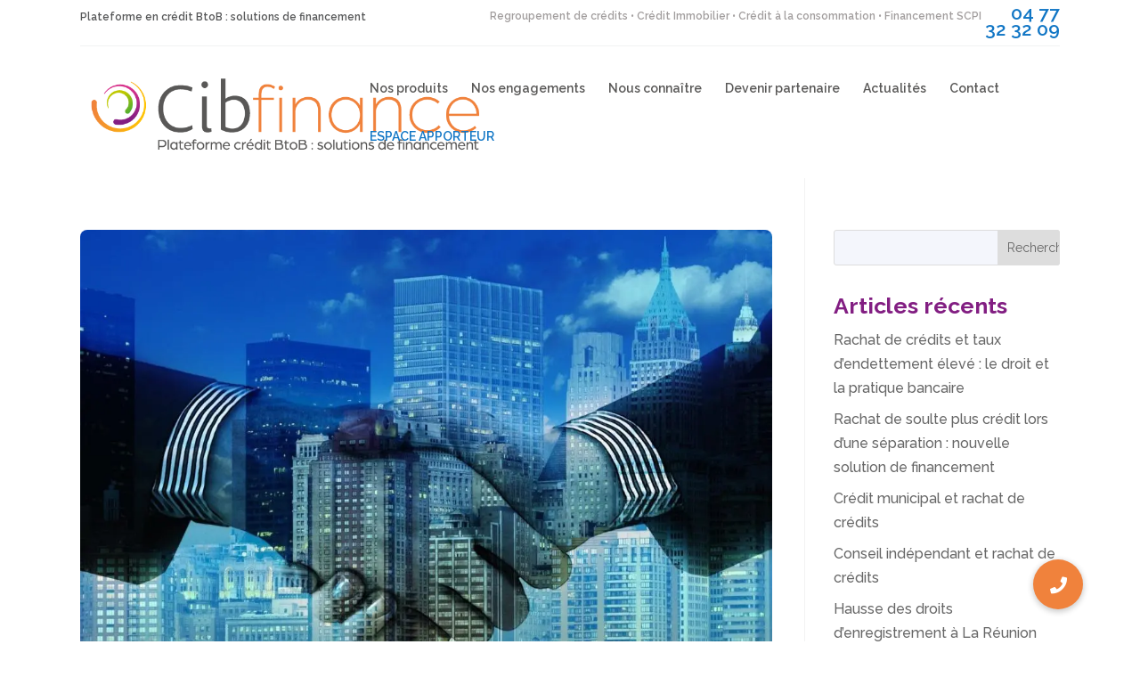

--- FILE ---
content_type: text/html; charset=UTF-8
request_url: https://www.cibfinance.fr/2020/08/
body_size: 15781
content:
<!DOCTYPE html>
<html lang="fr-FR" prefix="og: https://ogp.me/ns#">
<head>
<meta charset="UTF-8"/>
<meta name="google-site-verification" content="CpZX_dgiWRLF_iqsAR-goEiSDegoVrJjCFwAxa_jVVo"/>
<meta http-equiv="X-UA-Compatible" content="IE=edge">
<link rel="pingback" href="https://www.cibfinance.fr/xmlrpc.php"/>
<title>Cibfinance • Plateforme de crédit BtoB</title>
<meta name="robots" content="follow, noindex"/>
<meta property="og:locale" content="fr_FR"/>
<meta property="og:type" content="article"/>
<meta property="og:title" content="Cibfinance • Plateforme de crédit BtoB"/>
<meta property="og:url" content="https://www.cibfinance.fr/2020/08/"/>
<meta property="og:site_name" content="Cibfinance • Plateforme de crédit BtoB"/>
<meta name="twitter:card" content="summary_large_image"/>
<script type="application/ld+json" class="rank-math-schema-pro">{"@context":"https://schema.org","@graph":[{"@type":"Place","@id":"https://www.cibfinance.fr/#place","geo":{"@type":"GeoCoordinates","latitude":"45.458127","longitude":" 4.388759"},"hasMap":"https://www.google.com/maps/search/?api=1&amp;query=45.458127, 4.388759","address":{"@type":"PostalAddress","streetAddress":"4 rue Camille de la Rochetaill\u00e9e","addressLocality":"ST ETIENNE Cedex 1","postalCode":"42016","addressCountry":"France"}},{"@type":"FinancialService","@id":"https://www.cibfinance.fr/#organization","name":"Cibfinance","url":"https://www.cibfinance.fr","email":"accueil@cibfinance.fr","address":{"@type":"PostalAddress","streetAddress":"4 rue Camille de la Rochetaill\u00e9e","addressLocality":"ST ETIENNE Cedex 1","postalCode":"42016","addressCountry":"France"},"logo":{"@type":"ImageObject","@id":"https://www.cibfinance.fr/#logo","url":"https://www.cibfinance.fr/wp-content/uploads/2021/12/CIB_LOGO-RVB_finance-bl-1.png","contentUrl":"https://www.cibfinance.fr/wp-content/uploads/2021/12/CIB_LOGO-RVB_finance-bl-1.png","caption":"Cibfinance","inLanguage":"fr-FR","width":"759","height":"193"},"priceRange":"\u20ac","openingHours":["Monday,Tuesday,Wednesday,Thursday,Friday 09:00-18:00"],"location":{"@id":"https://www.cibfinance.fr/#place"},"image":{"@id":"https://www.cibfinance.fr/#logo"},"telephone":"0477323209"},{"@type":"WebSite","@id":"https://www.cibfinance.fr/#website","url":"https://www.cibfinance.fr","name":"Cibfinance","publisher":{"@id":"https://www.cibfinance.fr/#organization"},"inLanguage":"fr-FR"},{"@type":"BreadcrumbList","@id":"https://www.cibfinance.fr/2020/08/#breadcrumb","itemListElement":[{"@type":"ListItem","position":"1","item":{"@id":"https://www.cibfinance.fr","name":"Accueil"}},{"@type":"ListItem","position":"2","item":{"@id":"https://www.cibfinance.fr/2020/","name":"Archives for 2020"}},{"@type":"ListItem","position":"3","item":{"@id":"https://www.cibfinance.fr/2020/08/","name":"Archives for ao\u00fbt"}}]},{"@type":"CollectionPage","@id":"https://www.cibfinance.fr/2020/08/#webpage","url":"https://www.cibfinance.fr/2020/08/","name":"Cibfinance \u2022 Plateforme de cr\u00e9dit BtoB","isPartOf":{"@id":"https://www.cibfinance.fr/#website"},"inLanguage":"fr-FR","breadcrumb":{"@id":"https://www.cibfinance.fr/2020/08/#breadcrumb"}}]}</script>
<link rel='dns-prefetch' href='//www.googletagmanager.com'/>
<link rel='dns-prefetch' href='//cdnjs.cloudflare.com'/>
<link rel="alternate" type="application/rss+xml" title="Cibfinance • Plateforme de crédit BtoB &raquo; Flux" href="https://www.cibfinance.fr/feed/"/>
<link rel="alternate" type="application/rss+xml" title="Cibfinance • Plateforme de crédit BtoB &raquo; Flux des commentaires" href="https://www.cibfinance.fr/comments/feed/"/>
<meta content="Cib finance v.3.19.3" name="generator"/><style id='wp-img-auto-sizes-contain-inline-css'>img:is([sizes=auto i],[sizes^="auto," i]){contain-intrinsic-size:3000px 1500px}</style>
<style id='wp-block-library-inline-css'>:root{--wp-block-synced-color:#7a00df;--wp-block-synced-color--rgb:122,0,223;--wp-bound-block-color:var(--wp-block-synced-color);--wp-editor-canvas-background:#ddd;--wp-admin-theme-color:#007cba;--wp-admin-theme-color--rgb:0,124,186;--wp-admin-theme-color-darker-10:#006ba1;--wp-admin-theme-color-darker-10--rgb:0,107,160.5;--wp-admin-theme-color-darker-20:#005a87;--wp-admin-theme-color-darker-20--rgb:0,90,135;--wp-admin-border-width-focus:2px}@media (min-resolution:192dpi){:root{--wp-admin-border-width-focus:1.5px}}.wp-element-button{cursor:pointer}:root .has-very-light-gray-background-color{background-color:#eee}:root .has-very-dark-gray-background-color{background-color:#313131}:root .has-very-light-gray-color{color:#eee}:root .has-very-dark-gray-color{color:#313131}:root .has-vivid-green-cyan-to-vivid-cyan-blue-gradient-background{background:linear-gradient(135deg,#00d084,#0693e3)}:root .has-purple-crush-gradient-background{background:linear-gradient(135deg,#34e2e4,#4721fb 50%,#ab1dfe)}:root .has-hazy-dawn-gradient-background{background:linear-gradient(135deg,#faaca8,#dad0ec)}:root .has-subdued-olive-gradient-background{background:linear-gradient(135deg,#fafae1,#67a671)}:root .has-atomic-cream-gradient-background{background:linear-gradient(135deg,#fdd79a,#004a59)}:root .has-nightshade-gradient-background{background:linear-gradient(135deg,#330968,#31cdcf)}:root .has-midnight-gradient-background{background:linear-gradient(135deg,#020381,#2874fc)}:root{--wp--preset--font-size--normal:16px;--wp--preset--font-size--huge:42px}.has-regular-font-size{font-size:1em}.has-larger-font-size{font-size:2.625em}.has-normal-font-size{font-size:var(--wp--preset--font-size--normal)}.has-huge-font-size{font-size:var(--wp--preset--font-size--huge)}.has-text-align-center{text-align:center}.has-text-align-left{text-align:left}.has-text-align-right{text-align:right}.has-fit-text{white-space:nowrap!important}#end-resizable-editor-section{display:none}.aligncenter{clear:both}.items-justified-left{justify-content:flex-start}.items-justified-center{justify-content:center}.items-justified-right{justify-content:flex-end}.items-justified-space-between{justify-content:space-between}.screen-reader-text{border:0;clip-path:inset(50%);height:1px;margin:-1px;overflow:hidden;padding:0;position:absolute;width:1px;word-wrap:normal!important}.screen-reader-text:focus{background-color:#ddd;clip-path:none;color:#444;display:block;font-size:1em;height:auto;left:5px;line-height:normal;padding:15px 23px 14px;text-decoration:none;top:5px;width:auto;z-index:100000}html :where(.has-border-color){border-style:solid}html :where([style*=border-top-color]){border-top-style:solid}html :where([style*=border-right-color]){border-right-style:solid}html :where([style*=border-bottom-color]){border-bottom-style:solid}html :where([style*=border-left-color]){border-left-style:solid}html :where([style*=border-width]){border-style:solid}html :where([style*=border-top-width]){border-top-style:solid}html :where([style*=border-right-width]){border-right-style:solid}html :where([style*=border-bottom-width]){border-bottom-style:solid}html :where([style*=border-left-width]){border-left-style:solid}html :where(img[class*=wp-image-]){height:auto;max-width:100%}:where(figure){margin:0 0 1em}html :where(.is-position-sticky){--wp-admin--admin-bar--position-offset:var(--wp-admin--admin-bar--height,0px)}@media screen and (max-width:600px){html :where(.is-position-sticky){--wp-admin--admin-bar--position-offset:0px}}</style><style id='global-styles-inline-css'>:root{--wp--preset--aspect-ratio--square:1;--wp--preset--aspect-ratio--4-3:4/3;--wp--preset--aspect-ratio--3-4:3/4;--wp--preset--aspect-ratio--3-2:3/2;--wp--preset--aspect-ratio--2-3:2/3;--wp--preset--aspect-ratio--16-9:16/9;--wp--preset--aspect-ratio--9-16:9/16;--wp--preset--color--black:#000000;--wp--preset--color--cyan-bluish-gray:#abb8c3;--wp--preset--color--white:#ffffff;--wp--preset--color--pale-pink:#f78da7;--wp--preset--color--vivid-red:#cf2e2e;--wp--preset--color--luminous-vivid-orange:#ff6900;--wp--preset--color--luminous-vivid-amber:#fcb900;--wp--preset--color--light-green-cyan:#7bdcb5;--wp--preset--color--vivid-green-cyan:#00d084;--wp--preset--color--pale-cyan-blue:#8ed1fc;--wp--preset--color--vivid-cyan-blue:#0693e3;--wp--preset--color--vivid-purple:#9b51e0;--wp--preset--gradient--vivid-cyan-blue-to-vivid-purple:linear-gradient(135deg,rgb(6,147,227) 0%,rgb(155,81,224) 100%);--wp--preset--gradient--light-green-cyan-to-vivid-green-cyan:linear-gradient(135deg,rgb(122,220,180) 0%,rgb(0,208,130) 100%);--wp--preset--gradient--luminous-vivid-amber-to-luminous-vivid-orange:linear-gradient(135deg,rgb(252,185,0) 0%,rgb(255,105,0) 100%);--wp--preset--gradient--luminous-vivid-orange-to-vivid-red:linear-gradient(135deg,rgb(255,105,0) 0%,rgb(207,46,46) 100%);--wp--preset--gradient--very-light-gray-to-cyan-bluish-gray:linear-gradient(135deg,rgb(238,238,238) 0%,rgb(169,184,195) 100%);--wp--preset--gradient--cool-to-warm-spectrum:linear-gradient(135deg,rgb(74,234,220) 0%,rgb(151,120,209) 20%,rgb(207,42,186) 40%,rgb(238,44,130) 60%,rgb(251,105,98) 80%,rgb(254,248,76) 100%);--wp--preset--gradient--blush-light-purple:linear-gradient(135deg,rgb(255,206,236) 0%,rgb(152,150,240) 100%);--wp--preset--gradient--blush-bordeaux:linear-gradient(135deg,rgb(254,205,165) 0%,rgb(254,45,45) 50%,rgb(107,0,62) 100%);--wp--preset--gradient--luminous-dusk:linear-gradient(135deg,rgb(255,203,112) 0%,rgb(199,81,192) 50%,rgb(65,88,208) 100%);--wp--preset--gradient--pale-ocean:linear-gradient(135deg,rgb(255,245,203) 0%,rgb(182,227,212) 50%,rgb(51,167,181) 100%);--wp--preset--gradient--electric-grass:linear-gradient(135deg,rgb(202,248,128) 0%,rgb(113,206,126) 100%);--wp--preset--gradient--midnight:linear-gradient(135deg,rgb(2,3,129) 0%,rgb(40,116,252) 100%);--wp--preset--font-size--small:13px;--wp--preset--font-size--medium:20px;--wp--preset--font-size--large:36px;--wp--preset--font-size--x-large:42px;--wp--preset--spacing--20:0.44rem;--wp--preset--spacing--30:0.67rem;--wp--preset--spacing--40:1rem;--wp--preset--spacing--50:1.5rem;--wp--preset--spacing--60:2.25rem;--wp--preset--spacing--70:3.38rem;--wp--preset--spacing--80:5.06rem;--wp--preset--shadow--natural:6px 6px 9px rgba(0, 0, 0, 0.2);--wp--preset--shadow--deep:12px 12px 50px rgba(0, 0, 0, 0.4);--wp--preset--shadow--sharp:6px 6px 0px rgba(0, 0, 0, 0.2);--wp--preset--shadow--outlined:6px 6px 0px -3px rgb(255, 255, 255), 6px 6px rgb(0, 0, 0);--wp--preset--shadow--crisp:6px 6px 0px rgb(0, 0, 0);}:where(.is-layout-flex){gap:0.5em;}:where(.is-layout-grid){gap:0.5em;}body .is-layout-flex{display:flex;}.is-layout-flex{flex-wrap:wrap;align-items:center;}.is-layout-flex > :is(*, div){margin:0;}body .is-layout-grid{display:grid;}.is-layout-grid > :is(*, div){margin:0;}:where(.wp-block-columns.is-layout-flex){gap:2em;}:where(.wp-block-columns.is-layout-grid){gap:2em;}:where(.wp-block-post-template.is-layout-flex){gap:1.25em;}:where(.wp-block-post-template.is-layout-grid){gap:1.25em;}.has-black-color{color:var(--wp--preset--color--black) !important;}.has-cyan-bluish-gray-color{color:var(--wp--preset--color--cyan-bluish-gray) !important;}.has-white-color{color:var(--wp--preset--color--white) !important;}.has-pale-pink-color{color:var(--wp--preset--color--pale-pink) !important;}.has-vivid-red-color{color:var(--wp--preset--color--vivid-red) !important;}.has-luminous-vivid-orange-color{color:var(--wp--preset--color--luminous-vivid-orange) !important;}.has-luminous-vivid-amber-color{color:var(--wp--preset--color--luminous-vivid-amber) !important;}.has-light-green-cyan-color{color:var(--wp--preset--color--light-green-cyan) !important;}.has-vivid-green-cyan-color{color:var(--wp--preset--color--vivid-green-cyan) !important;}.has-pale-cyan-blue-color{color:var(--wp--preset--color--pale-cyan-blue) !important;}.has-vivid-cyan-blue-color{color:var(--wp--preset--color--vivid-cyan-blue) !important;}.has-vivid-purple-color{color:var(--wp--preset--color--vivid-purple) !important;}.has-black-background-color{background-color:var(--wp--preset--color--black) !important;}.has-cyan-bluish-gray-background-color{background-color:var(--wp--preset--color--cyan-bluish-gray) !important;}.has-white-background-color{background-color:var(--wp--preset--color--white) !important;}.has-pale-pink-background-color{background-color:var(--wp--preset--color--pale-pink) !important;}.has-vivid-red-background-color{background-color:var(--wp--preset--color--vivid-red) !important;}.has-luminous-vivid-orange-background-color{background-color:var(--wp--preset--color--luminous-vivid-orange) !important;}.has-luminous-vivid-amber-background-color{background-color:var(--wp--preset--color--luminous-vivid-amber) !important;}.has-light-green-cyan-background-color{background-color:var(--wp--preset--color--light-green-cyan) !important;}.has-vivid-green-cyan-background-color{background-color:var(--wp--preset--color--vivid-green-cyan) !important;}.has-pale-cyan-blue-background-color{background-color:var(--wp--preset--color--pale-cyan-blue) !important;}.has-vivid-cyan-blue-background-color{background-color:var(--wp--preset--color--vivid-cyan-blue) !important;}.has-vivid-purple-background-color{background-color:var(--wp--preset--color--vivid-purple) !important;}.has-black-border-color{border-color:var(--wp--preset--color--black) !important;}.has-cyan-bluish-gray-border-color{border-color:var(--wp--preset--color--cyan-bluish-gray) !important;}.has-white-border-color{border-color:var(--wp--preset--color--white) !important;}.has-pale-pink-border-color{border-color:var(--wp--preset--color--pale-pink) !important;}.has-vivid-red-border-color{border-color:var(--wp--preset--color--vivid-red) !important;}.has-luminous-vivid-orange-border-color{border-color:var(--wp--preset--color--luminous-vivid-orange) !important;}.has-luminous-vivid-amber-border-color{border-color:var(--wp--preset--color--luminous-vivid-amber) !important;}.has-light-green-cyan-border-color{border-color:var(--wp--preset--color--light-green-cyan) !important;}.has-vivid-green-cyan-border-color{border-color:var(--wp--preset--color--vivid-green-cyan) !important;}.has-pale-cyan-blue-border-color{border-color:var(--wp--preset--color--pale-cyan-blue) !important;}.has-vivid-cyan-blue-border-color{border-color:var(--wp--preset--color--vivid-cyan-blue) !important;}.has-vivid-purple-border-color{border-color:var(--wp--preset--color--vivid-purple) !important;}.has-vivid-cyan-blue-to-vivid-purple-gradient-background{background:var(--wp--preset--gradient--vivid-cyan-blue-to-vivid-purple) !important;}.has-light-green-cyan-to-vivid-green-cyan-gradient-background{background:var(--wp--preset--gradient--light-green-cyan-to-vivid-green-cyan) !important;}.has-luminous-vivid-amber-to-luminous-vivid-orange-gradient-background{background:var(--wp--preset--gradient--luminous-vivid-amber-to-luminous-vivid-orange) !important;}.has-luminous-vivid-orange-to-vivid-red-gradient-background{background:var(--wp--preset--gradient--luminous-vivid-orange-to-vivid-red) !important;}.has-very-light-gray-to-cyan-bluish-gray-gradient-background{background:var(--wp--preset--gradient--very-light-gray-to-cyan-bluish-gray) !important;}.has-cool-to-warm-spectrum-gradient-background{background:var(--wp--preset--gradient--cool-to-warm-spectrum) !important;}.has-blush-light-purple-gradient-background{background:var(--wp--preset--gradient--blush-light-purple) !important;}.has-blush-bordeaux-gradient-background{background:var(--wp--preset--gradient--blush-bordeaux) !important;}.has-luminous-dusk-gradient-background{background:var(--wp--preset--gradient--luminous-dusk) !important;}.has-pale-ocean-gradient-background{background:var(--wp--preset--gradient--pale-ocean) !important;}.has-electric-grass-gradient-background{background:var(--wp--preset--gradient--electric-grass) !important;}.has-midnight-gradient-background{background:var(--wp--preset--gradient--midnight) !important;}.has-small-font-size{font-size:var(--wp--preset--font-size--small) !important;}.has-medium-font-size{font-size:var(--wp--preset--font-size--medium) !important;}.has-large-font-size{font-size:var(--wp--preset--font-size--large) !important;}.has-x-large-font-size{font-size:var(--wp--preset--font-size--x-large) !important;}</style>
<style id='classic-theme-styles-inline-css'>.wp-block-button__link{color:#fff;background-color:#32373c;border-radius:9999px;box-shadow:none;text-decoration:none;padding:calc(.667em + 2px) calc(1.333em + 2px);font-size:1.125em}.wp-block-file__button{background:#32373c;color:#fff;text-decoration:none}</style>
<style>@-webkit-keyframes buttonizer-bounce{0%,10%,100%,20%,50%,80%{-webkit-transform:translateY(0);transform:translateY(0)}40%,60%{-webkit-transform:translateY(-15px);transform:translateY(-15px);opacity:1}}@keyframes buttonizer-bounce{0%,10%,100%,20%,50%,80%{-webkit-transform:translateY(0);-ms-transform:translateY(0);transform:translateY(0)}40%,60%{-webkit-transform:translateY(-15px);-ms-transform:translateY(-15px);transform:translateY(-15px);opacity:1}}@-webkit-keyframes buttonizer-hello{0%{-webkit-transform:scale(1);transform:scale(1)}10%,20%{-webkit-transform:scale(0.9) rotate(-8deg);transform:scale(0.9) rotate(-8deg);opacity:1}30%,50%,70%{-webkit-transform:scale(1.3) rotate(8deg);transform:scale(1.3) rotate(8deg);opacity:1}40%,60%{-webkit-transform:scale(1.3) rotate(-8deg);transform:scale(1.3) rotate(-8deg);opacity:1}100%,80%{-webkit-transform:scale(1) rotate(0);transform:scale(1) rotate(0)}}@keyframes buttonizer-hello{0%{-webkit-transform:scale(1);-ms-transform:scale(1);transform:scale(1)}10%,20%{-webkit-transform:scale(0.9) rotate(-8deg);-ms-transform:scale(0.9) rotate(-8deg);transform:scale(0.9) rotate(-8deg);opacity:1}30%,50%,70%{-webkit-transform:scale(1.3) rotate(8deg);-ms-transform:scale(1.3) rotate(8deg);transform:scale(1.3) rotate(8deg);opacity:1}40%,60%{-webkit-transform:scale(1.3) rotate(-8deg);-ms-transform:scale(1.3) rotate(-8deg);transform:scale(1.3) rotate(-8deg);opacity:1}100%,80%{-webkit-transform:scale(1) rotate(0);-ms-transform:scale(1) rotate(0);transform:scale(1) rotate(0)}}@-webkit-keyframes buttonizer-jump{0%{-webkit-transform:translateY(0);transform:translateY(0)}20%{-webkit-transform:translateY(0);transform:translateY(0)}40%{-webkit-transform:translateY(-30px);transform:translateY(-30px)}50%{-webkit-transform:translateY(0);transform:translateY(0)}60%{-webkit-transform:translateY(-15px);transform:translateY(-15px)}80%{-webkit-transform:translateY(0);transform:translateY(0)}100%{-webkit-transform:translateY(0);transform:translateY(0)}}@keyframes buttonizer-jump{0%{transform:translateY(0)}20%{transform:translateY(0)}40%{transform:translateY(-30px)}50%{transform:translateY(0)}60%{transform:translateY(-15px)}80%{transform:translateY(0)}100%{transform:translateY(0)}}@-webkit-keyframes buttonizer-flip{0%{-webkit-transform:perspective(400px) scaleX(1) translateZ(0) rotateY(-1turn);transform:perspective(400px) scaleX(1) translateZ(0) rotateY(-1turn);-webkit-animation-timing-function:ease-out;animation-timing-function:ease-out}40%{-webkit-transform:perspective(400px) scaleX(1) translateZ(150px) rotateY(-190deg);transform:perspective(400px) scaleX(1) translateZ(150px) rotateY(-190deg);-webkit-animation-timing-function:ease-out;animation-timing-function:ease-out}50%{-webkit-transform:perspective(400px) scaleX(1) translateZ(150px) rotateY(-170deg);transform:perspective(400px) scaleX(1) translateZ(150px) rotateY(-170deg);-webkit-animation-timing-function:ease-in;animation-timing-function:ease-in}80%{-webkit-transform:perspective(400px) scale3d(0.95, 0.95, 0.95) translateZ(0) rotateY(0deg);transform:perspective(400px) scale3d(0.95, 0.95, 0.95) translateZ(0) rotateY(0deg);-webkit-animation-timing-function:ease-in;animation-timing-function:ease-in}to{-webkit-transform:perspective(400px) scaleX(1) translateZ(0) rotateY(0deg);transform:perspective(400px) scaleX(1) translateZ(0) rotateY(0deg);-webkit-animation-timing-function:ease-in;animation-timing-function:ease-in}}@keyframes buttonizer-flip{0%{-webkit-transform:perspective(400px) scaleX(1) translateZ(0) rotateY(-1turn);transform:perspective(400px) scaleX(1) translateZ(0) rotateY(-1turn);-webkit-animation-timing-function:ease-out;animation-timing-function:ease-out}40%{-webkit-transform:perspective(400px) scaleX(1) translateZ(150px) rotateY(-190deg);transform:perspective(400px) scaleX(1) translateZ(150px) rotateY(-190deg);-webkit-animation-timing-function:ease-out;animation-timing-function:ease-out}50%{-webkit-transform:perspective(400px) scaleX(1) translateZ(150px) rotateY(-170deg);transform:perspective(400px) scaleX(1) translateZ(150px) rotateY(-170deg);-webkit-animation-timing-function:ease-in;animation-timing-function:ease-in}80%{-webkit-transform:perspective(400px) scale3d(0.95, 0.95, 0.95) translateZ(0) rotateY(0deg);transform:perspective(400px) scale3d(0.95, 0.95, 0.95) translateZ(0) rotateY(0deg);-webkit-animation-timing-function:ease-in;animation-timing-function:ease-in}to{-webkit-transform:perspective(400px) scaleX(1) translateZ(0) rotateY(0deg);transform:perspective(400px) scaleX(1) translateZ(0) rotateY(0deg);-webkit-animation-timing-function:ease-in;animation-timing-function:ease-in}}@-webkit-keyframes buttonizer-jelly{0%{-webkit-transform:scaleX(1);transform:scaleX(1)}30%{-webkit-transform:scale3d(1.25, 0.75, 1);transform:scale3d(1.25, 0.75, 1)}40%{-webkit-transform:scale3d(0.75, 1.25, 1);transform:scale3d(0.75, 1.25, 1)}50%{-webkit-transform:scale3d(1.15, 0.85, 1);transform:scale3d(1.15, 0.85, 1)}65%{-webkit-transform:scale3d(0.95, 1.05, 1);transform:scale3d(0.95, 1.05, 1)}75%{-webkit-transform:scale3d(1.05, 0.95, 1);transform:scale3d(1.05, 0.95, 1)}to{-webkit-transform:scaleX(1);transform:scaleX(1)}}@keyframes buttonizer-jelly{0%{-webkit-transform:scaleX(1);transform:scaleX(1)}30%{-webkit-transform:scale3d(1.25, 0.75, 1);transform:scale3d(1.25, 0.75, 1)}40%{-webkit-transform:scale3d(0.75, 1.25, 1);transform:scale3d(0.75, 1.25, 1)}50%{-webkit-transform:scale3d(1.15, 0.85, 1);transform:scale3d(1.15, 0.85, 1)}65%{-webkit-transform:scale3d(0.95, 1.05, 1);transform:scale3d(0.95, 1.05, 1)}75%{-webkit-transform:scale3d(1.05, 0.95, 1);transform:scale3d(1.05, 0.95, 1)}to{-webkit-transform:scaleX(1);transform:scaleX(1)}}@-webkit-keyframes buttonizer-pulse{0%{opacity:0;-ms-filter:"progid:DXImageTransform.Microsoft.Alpha(Opacity=0)";-webkit-transform:scale(1);transform:scale(1)}5%{opacity:1;-ms-filter:"progid:DXImageTransform.Microsoft.Alpha(Opacity=100)"}100%{-webkit-transform:scale(1.8);transform:scale(1.8);opacity:0;-ms-filter:"progid:DXImageTransform.Microsoft.Alpha(Opacity=0)"}}@keyframes buttonizer-pulse{0%{opacity:0;-ms-filter:"progid:DXImageTransform.Microsoft.Alpha(Opacity=0)";-webkit-transform:scale(1);transform:scale(1)}5%{opacity:1;-ms-filter:"progid:DXImageTransform.Microsoft.Alpha(Opacity=100)"}100%{-webkit-transform:scale(1.8);transform:scale(1.8);opacity:0;-ms-filter:"progid:DXImageTransform.Microsoft.Alpha(Opacity=0)"}}@keyframes buttonizer-pulse-new-group-circle{0%{opacity:0;-ms-filter:"progid:DXImageTransform.Microsoft.Alpha(Opacity=0)";transform:scale(1);visibility:visible}5%{opacity:1;-ms-filter:"progid:DXImageTransform.Microsoft.Alpha(Opacity=100)"}100%{transform:scale(1.6);opacity:0;-ms-filter:"progid:DXImageTransform.Microsoft.Alpha(Opacity=0)";visibility:hidden}}@keyframes buttonizer-pulse-new-group-square{0%{opacity:0;-ms-filter:"progid:DXImageTransform.Microsoft.Alpha(Opacity=0)";margin:0px;visibility:visible}5%{opacity:1;-ms-filter:"progid:DXImageTransform.Microsoft.Alpha(Opacity=100)"}100%{margin:-20px;opacity:0;-ms-filter:"progid:DXImageTransform.Microsoft.Alpha(Opacity=0)";visibility:hidden}}</style>
<link rel='stylesheet' id='buttonizer-icon-library-css' href='https://cdnjs.cloudflare.com/ajax/libs/font-awesome/5.15.4/css/all.min.css?ver=6.9' type='text/css' media='all' integrity='sha512-1ycn6IcaQQ40/MKBW2W4Rhis/DbILU74C1vSrLJxCq57o941Ym01SwNsOMqvEBFlcgUa6xLiPY/NS5R+E6ztJQ==' crossorigin='anonymous'/>
<script id="beehive-gtm-frontend-header-js-after">var dataLayer=[];
(function(w,d,s,l,i){w[l]=w[l]||[];w[l].push({'gtm.start':
new Date().getTime(),event:'gtm.js'});var f=d.getElementsByTagName(s)[0],
j=d.createElement(s),dl=l!='dataLayer'?'&l='+l:'';j.async=true;j.src=
'https://www.googletagmanager.com/gtm.js?id='+i+dl;f.parentNode.insertBefore(j,f);
})(window,document,'script','dataLayer','GTM-PCW6XL6');
//# sourceURL=beehive-gtm-frontend-header-js-after</script>
<script src="https://www.googletagmanager.com/gtag/js?id=GT-57V7QLK" id="google_gtagjs-js" async></script>
<link rel="https://api.w.org/" href="https://www.cibfinance.fr/wp-json/"/><link rel="EditURI" type="application/rsd+xml" title="RSD" href="https://www.cibfinance.fr/xmlrpc.php?rsd"/>
<meta name="generator" content="WordPress 6.9"/>
<meta name="generator" content="Site Kit by Google 1.170.0"/><meta name="ti-site-data" content="[base64]"/><meta name="viewport" content="width=device-width, initial-scale=1.0, maximum-scale=1.0, user-scalable=0"/>					
<script async src="https://www.googletagmanager.com/gtag/js?id=G-6G00Y289CK&l=beehiveDataLayer"></script>
<script>(function(w,d,s,l,i){w[l]=w[l]||[];w[l].push({'gtm.start':
new Date().getTime(),event:'gtm.js'});var f=d.getElementsByTagName(s)[0],
j=d.createElement(s),dl=l!='dataLayer'?'&l='+l:'';j.async=true;j.src=
'https://www.googletagmanager.com/gtm.js?id='+i+dl;f.parentNode.insertBefore(j,f);
})(window,document,'script','dataLayer','GTM-PCW6XL6');</script>
<link rel="icon" href="https://www.cibfinance.fr/wp-content/uploads/2021/11/CIB_LOGO-RVB_s-finance-1.png" sizes="32x32"/>
<link rel="icon" href="https://www.cibfinance.fr/wp-content/uploads/2021/11/CIB_LOGO-RVB_s-finance-1.png" sizes="192x192"/>
<link rel="apple-touch-icon" href="https://www.cibfinance.fr/wp-content/uploads/2021/11/CIB_LOGO-RVB_s-finance-1.png"/>
<meta name="msapplication-TileImage" content="https://www.cibfinance.fr/wp-content/uploads/2021/11/CIB_LOGO-RVB_s-finance-1.png"/>
<link rel="stylesheet" type="text/css" href="//www.cibfinance.fr/wp-content/cache/wpfc-minified/7uulfwlp/g172q.css" media="all"/>
<script data-wpfc-render="false">var Wpfcll={s:[],osl:0,scroll:false,i:function(){Wpfcll.ss();window.addEventListener('load',function(){let observer=new MutationObserver(mutationRecords=>{Wpfcll.osl=Wpfcll.s.length;Wpfcll.ss();if(Wpfcll.s.length > Wpfcll.osl){Wpfcll.ls(false);}});observer.observe(document.getElementsByTagName("html")[0],{childList:true,attributes:true,subtree:true,attributeFilter:["src"],attributeOldValue:false,characterDataOldValue:false});Wpfcll.ls(true);});window.addEventListener('scroll',function(){Wpfcll.scroll=true;Wpfcll.ls(false);});window.addEventListener('resize',function(){Wpfcll.scroll=true;Wpfcll.ls(false);});window.addEventListener('click',function(){Wpfcll.scroll=true;Wpfcll.ls(false);});},c:function(e,pageload){var w=document.documentElement.clientHeight || body.clientHeight;var n=0;if(pageload){n=0;}else{n=(w > 800) ? 800:200;n=Wpfcll.scroll ? 800:n;}var er=e.getBoundingClientRect();var t=0;var p=e.parentNode ? e.parentNode:false;if(typeof p.getBoundingClientRect=="undefined"){var pr=false;}else{var pr=p.getBoundingClientRect();}if(er.x==0 && er.y==0){for(var i=0;i < 10;i++){if(p){if(pr.x==0 && pr.y==0){if(p.parentNode){p=p.parentNode;}if(typeof p.getBoundingClientRect=="undefined"){pr=false;}else{pr=p.getBoundingClientRect();}}else{t=pr.top;break;}}};}else{t=er.top;}if(w - t+n > 0){return true;}return false;},r:function(e,pageload){var s=this;var oc,ot;try{oc=e.getAttribute("data-wpfc-original-src");ot=e.getAttribute("data-wpfc-original-srcset");originalsizes=e.getAttribute("data-wpfc-original-sizes");if(s.c(e,pageload)){if(oc || ot){if(e.tagName=="DIV" || e.tagName=="A" || e.tagName=="SPAN"){e.style.backgroundImage="url("+oc+")";e.removeAttribute("data-wpfc-original-src");e.removeAttribute("data-wpfc-original-srcset");e.removeAttribute("onload");}else{if(oc){e.setAttribute('src',oc);}if(ot){e.setAttribute('srcset',ot);}if(originalsizes){e.setAttribute('sizes',originalsizes);}if(e.getAttribute("alt") && e.getAttribute("alt")=="blank"){e.removeAttribute("alt");}e.removeAttribute("data-wpfc-original-src");e.removeAttribute("data-wpfc-original-srcset");e.removeAttribute("data-wpfc-original-sizes");e.removeAttribute("onload");if(e.tagName=="IFRAME"){var y="https://www.youtube.com/embed/";if(navigator.userAgent.match(/\sEdge?\/\d/i)){e.setAttribute('src',e.getAttribute("src").replace(/.+\/templates\/youtube\.html\#/,y));}e.onload=function(){if(typeof window.jQuery !="undefined"){if(jQuery.fn.fitVids){jQuery(e).parent().fitVids({customSelector:"iframe[src]"});}}var s=e.getAttribute("src").match(/templates\/youtube\.html\#(.+)/);if(s){try{var i=e.contentDocument || e.contentWindow;if(i.location.href=="about:blank"){e.setAttribute('src',y+s[1]);}}catch(err){e.setAttribute('src',y+s[1]);}}}}}}else{if(e.tagName=="NOSCRIPT"){if(typeof window.jQuery !="undefined"){if(jQuery(e).attr("data-type")=="wpfc"){e.removeAttribute("data-type");jQuery(e).after(jQuery(e).text());}}}}}}catch(error){console.log(error);console.log("==>",e);}},ss:function(){var i=Array.prototype.slice.call(document.getElementsByTagName("img"));var f=Array.prototype.slice.call(document.getElementsByTagName("iframe"));var d=Array.prototype.slice.call(document.getElementsByTagName("div"));var a=Array.prototype.slice.call(document.getElementsByTagName("a"));var s=Array.prototype.slice.call(document.getElementsByTagName("span"));var n=Array.prototype.slice.call(document.getElementsByTagName("noscript"));this.s=i.concat(f).concat(d).concat(a).concat(s).concat(n);},ls:function(pageload){var s=this;[].forEach.call(s.s,function(e,index){s.r(e,pageload);});}};document.addEventListener('DOMContentLoaded',function(){wpfci();});function wpfci(){Wpfcll.i();}</script>
</head>
<body class="archive date wp-theme-theme-cib et_pb_button_helper_class et_non_fixed_nav et_show_nav et_cover_background et_secondary_nav_enabled et_pb_gutter osx et_pb_gutters3 et_primary_nav_dropdown_animation_fade et_secondary_nav_dropdown_animation_fade et_pb_footer_columns_1_4__1_2 et_header_style_left et_right_sidebar et_divi_theme et-db">
<div id="page-container">
<div id="top-header">
<div class="container clearfix">
<div id="accroche"> Plateforme en crédit BtoB : solutions de financement</div><div id="et-info"> <span id="activites">Regroupement de crédits • Crédit Immobilier • Crédit à la consommation • Financement SCPI</span> <a id="telephone" href="tel:04 77 32 32 09">04 77 32 32 09</a></div><div id="et-secondary-menu"></div></div></div><header id="main-header" data-height-onload="80">
<div class="container clearfix et_menu_container">
<div class="logo_container"> <span class="logo_helper"></span> <a href="https://www.cibfinance.fr/"> <img src="https://www.cibfinance.fr/wp-content/uploads/2021/12/CIB_LOGO-RVB_finance-bl-1.png" alt="Cibfinance • Plateforme de crédit BtoB" id="logo" data-height-percentage="80"/> </a></div><div id="et-top-navigation" data-height="80" data-fixed-height="40">
<nav id="top-menu-nav">
<ul id="top-menu" class="nav"><li id="menu-item-470" class="menu-item menu-item-type-custom menu-item-object-custom menu-item-has-children menu-item-470"><a href="/nos-produits/">Nos produits</a>
<ul class="sub-menu">
<li id="menu-item-355" class="menu-item menu-item-type-post_type menu-item-object-page menu-item-355"><a href="https://www.cibfinance.fr/packageur-regroupement-de-credits/">Regroupement de crédits</a></li>
<li id="menu-item-6682" class="menu-item menu-item-type-post_type menu-item-object-page menu-item-6682"><a href="https://www.cibfinance.fr/credit-immobilier-residence-principale/">Crédit immobilier sans apport 25 ans</a></li>
<li id="menu-item-5599" class="menu-item menu-item-type-post_type menu-item-object-page menu-item-5599"><a href="https://www.cibfinance.fr/packageur-credit-immobilier-investisseur/">Crédit Immobilier Investisseur</a></li>
<li id="menu-item-3769" class="menu-item menu-item-type-post_type menu-item-object-page menu-item-3769"><a href="https://www.cibfinance.fr/financement-sci/">Financement SCI</a></li>
<li id="menu-item-4127" class="menu-item menu-item-type-post_type menu-item-object-page menu-item-4127"><a href="https://www.cibfinance.fr/financement-scpi/">Financement SCPI</a></li>
<li id="menu-item-10091" class="menu-item menu-item-type-custom menu-item-object-custom menu-item-10091"><a href="https://www.cibfinance.fr/banque-specialisee-pret-hypothecaire/">Crédit hypothécaire de trésorerie</a></li>
<li id="menu-item-353" class="menu-item menu-item-type-post_type menu-item-object-page menu-item-353"><a href="https://www.cibfinance.fr/packageur-de-credit-a-la-consommation/">Crédit à la consommation</a></li>
<li id="menu-item-4843" class="menu-item menu-item-type-post_type menu-item-object-page menu-item-4843"><a href="https://www.cibfinance.fr/credit-entrepreneur/">Crédit entrepreneur</a></li>
<li id="menu-item-5977" class="menu-item menu-item-type-post_type menu-item-object-page menu-item-5977"><a href="https://www.cibfinance.fr/pret-viager-hypothecaire/">Prêt Viager Hypothécaire</a></li>
<li id="menu-item-8679" class="menu-item menu-item-type-post_type menu-item-object-page menu-item-8679"><a href="https://www.cibfinance.fr/financement-vente-a-soi-meme-via-une-sci/">Financement vente à Soi-même via une SCI</a></li>
<li id="menu-item-7534" class="menu-item menu-item-type-post_type menu-item-object-page menu-item-7534"><a href="https://www.cibfinance.fr/rachat-de-soulte-credit-conso/">Rachat de soulte + crédit consommation</a></li>
<li id="menu-item-7665" class="menu-item menu-item-type-post_type menu-item-object-page menu-item-7665"><a href="https://www.cibfinance.fr/pret-travaux-20-ans/">Prêt travaux hypothécaire</a></li>
</ul>
</li>
<li id="menu-item-136" class="menu-item menu-item-type-post_type menu-item-object-page menu-item-136"><a href="https://www.cibfinance.fr/courtier-grossiste-credit-engagement/">Nos engagements</a></li>
<li id="menu-item-138" class="menu-item menu-item-type-post_type menu-item-object-page menu-item-138"><a href="https://www.cibfinance.fr/plateforme-credit-expert/">Nous connaître</a></li>
<li id="menu-item-5345" class="menu-item menu-item-type-post_type menu-item-object-page menu-item-5345"><a href="https://www.cibfinance.fr/partenariat-courtier-banque/">Devenir partenaire</a></li>
<li id="menu-item-133" class="menu-item menu-item-type-post_type menu-item-object-page menu-item-133"><a href="https://www.cibfinance.fr/actualite-plateforme-credit/">Actualités</a></li>
<li id="menu-item-134" class="menu-item menu-item-type-post_type menu-item-object-page menu-item-134"><a href="https://www.cibfinance.fr/contact/">Contact</a></li>
<li id="menu-item-3498" class="menu-item menu-item-type-custom menu-item-object-custom menu-item-3498"><a href="https://e.cibfinance.fr/user/login">ESPACE APPORTEUR</a></li>
</ul>						</nav>
<div id="et_mobile_nav_menu">
<div class="mobile_nav closed"> <span class="select_page">Sélectionner une page</span> <span class="mobile_menu_bar mobile_menu_bar_toggle"></span></div></div></div></div><div class="et_search_outer">
<div class="container et_search_form_container"> <form role="search" method="get" class="et-search-form" action="https://www.cibfinance.fr/"> <input type="search" class="et-search-field" placeholder="Rechercher &hellip;" value="" name="s" title="Rechercher:" /> </form> <span class="et_close_search_field"></span></div></div></header> 
<div id="et-main-area">
<div id="main-content">
<div class="container">
<div id="content-area" class="clearfix">
<div id="left-area">
<article id="post-2110" class="et_pb_post post-2110 post type-post status-publish format-standard has-post-thumbnail hentry category-credit-immo-sci tag-credit tag-immobilier tag-sci">
<a class="entry-featured-image-url" href="https://www.cibfinance.fr/credit-immobilier-sci-familiale/">
<img src="https://www.cibfinance.fr/wp-content/uploads/2020/08/sci-familiale-1080x675.jpg" alt='Crédit immobilier SCI familiale' width='1080' height='675'/>							</a>
<h2 class="entry-title"><a href="https://www.cibfinance.fr/credit-immobilier-sci-familiale/">Crédit immobilier SCI familiale</a></h2>
<p class="post-meta"><span class="published">16 août 2020</span> | <a href="https://www.cibfinance.fr/category/credit-immo-sci/" rel="category tag">Crédit immo SCI</a></p>Comment trouver un crédit immobilier SCI familiale ? Cibfinance peut vous apporter une solution de financement d&rsquo;une SCI familiale à l’I.R (Impôt sur le Revenu) Si les démarches peuvent paraître similaire que pour la souscription d’un prêt immobilier, il y a des...				
</article> 
<div class="pagination clearfix">
<div class="alignleft"></div><div class="alignright"></div></div></div><div id="sidebar">
<div id="search-2" class="et_pb_widget widget_search"><form role="search" method="get" id="searchform" class="searchform" action="https://www.cibfinance.fr/">
<div> <label class="screen-reader-text" for="s">Rechercher :</label> <input type="text" value="" name="s" id="s" /> <input type="submit" id="searchsubmit" value="Rechercher" /></div></form></div><div id="recent-posts-2" class="et_pb_widget widget_recent_entries"> <h4 class="widgettitle">Articles récents</h4> <ul> <li> <a href="https://www.cibfinance.fr/rachat-de-credits-et-taux-dendettement-eleve/">Rachat de crédits et taux d’endettement élevé : le droit et la pratique bancaire</a> </li> <li> <a href="https://www.cibfinance.fr/rachat-de-soulte-plus-credit-nouvelle-solution/">Rachat de soulte plus crédit lors d’une séparation : nouvelle solution de financement</a> </li> <li> <a href="https://www.cibfinance.fr/credit-municipal-et-rachat-de-credits/">Crédit municipal et rachat de crédits</a> </li> <li> <a href="https://www.cibfinance.fr/conseil-independant-rachat-de-credits-interdit/">Conseil indépendant et rachat de crédits</a> </li> <li> <a href="https://www.cibfinance.fr/hausse-des-droits-denregistrement-la-reunion-974/">Hausse des droits d’enregistrement à La Réunion 974 en 2026</a> </li> </ul></div><div id="nav_menu-5" class="et_pb_widget widget_nav_menu"><h4 class="widgettitle">CIB finance</h4><div class="menu-menu-principal-container"><ul id="menu-menu-principal" class="menu"><li class="menu-item menu-item-type-custom menu-item-object-custom menu-item-has-children menu-item-470"><a href="/nos-produits/">Nos produits</a> <ul class="sub-menu"> <li class="menu-item menu-item-type-post_type menu-item-object-page menu-item-355"><a href="https://www.cibfinance.fr/packageur-regroupement-de-credits/">Regroupement de crédits</a></li> <li class="menu-item menu-item-type-post_type menu-item-object-page menu-item-6682"><a href="https://www.cibfinance.fr/credit-immobilier-residence-principale/">Crédit immobilier sans apport 25 ans</a></li> <li class="menu-item menu-item-type-post_type menu-item-object-page menu-item-5599"><a href="https://www.cibfinance.fr/packageur-credit-immobilier-investisseur/">Crédit Immobilier Investisseur</a></li> <li class="menu-item menu-item-type-post_type menu-item-object-page menu-item-3769"><a href="https://www.cibfinance.fr/financement-sci/">Financement SCI</a></li> <li class="menu-item menu-item-type-post_type menu-item-object-page menu-item-4127"><a href="https://www.cibfinance.fr/financement-scpi/">Financement SCPI</a></li> <li class="menu-item menu-item-type-custom menu-item-object-custom menu-item-10091"><a href="https://www.cibfinance.fr/banque-specialisee-pret-hypothecaire/">Crédit hypothécaire de trésorerie</a></li> <li class="menu-item menu-item-type-post_type menu-item-object-page menu-item-353"><a href="https://www.cibfinance.fr/packageur-de-credit-a-la-consommation/">Crédit à la consommation</a></li> <li class="menu-item menu-item-type-post_type menu-item-object-page menu-item-4843"><a href="https://www.cibfinance.fr/credit-entrepreneur/">Crédit entrepreneur</a></li> <li class="menu-item menu-item-type-post_type menu-item-object-page menu-item-5977"><a href="https://www.cibfinance.fr/pret-viager-hypothecaire/">Prêt Viager Hypothécaire</a></li> <li class="menu-item menu-item-type-post_type menu-item-object-page menu-item-8679"><a href="https://www.cibfinance.fr/financement-vente-a-soi-meme-via-une-sci/">Financement vente à Soi-même via une SCI</a></li> <li class="menu-item menu-item-type-post_type menu-item-object-page menu-item-7534"><a href="https://www.cibfinance.fr/rachat-de-soulte-credit-conso/">Rachat de soulte + crédit consommation</a></li> <li class="menu-item menu-item-type-post_type menu-item-object-page menu-item-7665"><a href="https://www.cibfinance.fr/pret-travaux-20-ans/">Prêt travaux hypothécaire</a></li> </ul> </li> <li class="menu-item menu-item-type-post_type menu-item-object-page menu-item-136"><a href="https://www.cibfinance.fr/courtier-grossiste-credit-engagement/">Nos engagements</a></li> <li class="menu-item menu-item-type-post_type menu-item-object-page menu-item-138"><a href="https://www.cibfinance.fr/plateforme-credit-expert/">Nous connaître</a></li> <li class="menu-item menu-item-type-post_type menu-item-object-page menu-item-5345"><a href="https://www.cibfinance.fr/partenariat-courtier-banque/">Devenir partenaire</a></li> <li class="menu-item menu-item-type-post_type menu-item-object-page menu-item-133"><a href="https://www.cibfinance.fr/actualite-plateforme-credit/">Actualités</a></li> <li class="menu-item menu-item-type-post_type menu-item-object-page menu-item-134"><a href="https://www.cibfinance.fr/contact/">Contact</a></li> <li class="menu-item menu-item-type-custom menu-item-object-custom menu-item-3498"><a href="https://e.cibfinance.fr/user/login">ESPACE APPORTEUR</a></li> </ul></div></div><div id="tag_cloud-2" class="et_pb_widget widget_tag_cloud"><h4 class="widgettitle">Mots clés</h4><div class="tagcloud"><a href="https://www.cibfinance.fr/tag/2021/" class="tag-cloud-link tag-link-77 tag-link-position-1" style="font-size: 8pt;" aria-label="2021 (1 élément)">2021</a> <a href="https://www.cibfinance.fr/tag/2025/" class="tag-cloud-link tag-link-190 tag-link-position-2" style="font-size: 8pt;" aria-label="2025 (1 élément)">2025</a> <a href="https://www.cibfinance.fr/tag/assurance/" class="tag-cloud-link tag-link-20 tag-link-position-3" style="font-size: 10.709677419355pt;" aria-label="assurance (2 éléments)">assurance</a> <a href="https://www.cibfinance.fr/tag/banque-pret-hypothecaire/" class="tag-cloud-link tag-link-151 tag-link-position-4" style="font-size: 10.709677419355pt;" aria-label="Banque prêt hypothécaire (2 éléments)">Banque prêt hypothécaire</a> <a href="https://www.cibfinance.fr/tag/cibfinance/" class="tag-cloud-link tag-link-24 tag-link-position-5" style="font-size: 14.021505376344pt;" aria-label="cibfinance (4 éléments)">cibfinance</a> <a href="https://www.cibfinance.fr/tag/cibfinnace/" class="tag-cloud-link tag-link-78 tag-link-position-6" style="font-size: 8pt;" aria-label="cibfinnace (1 élément)">cibfinnace</a> <a href="https://www.cibfinance.fr/tag/commission/" class="tag-cloud-link tag-link-79 tag-link-position-7" style="font-size: 8pt;" aria-label="COMMISSION (1 élément)">COMMISSION</a> <a href="https://www.cibfinance.fr/tag/courtier/" class="tag-cloud-link tag-link-63 tag-link-position-8" style="font-size: 10.709677419355pt;" aria-label="courtier (2 éléments)">courtier</a> <a href="https://www.cibfinance.fr/tag/courtier-credit-consommation/" class="tag-cloud-link tag-link-131 tag-link-position-9" style="font-size: 8pt;" aria-label="Courtier crédit consommation (1 élément)">Courtier crédit consommation</a> <a href="https://www.cibfinance.fr/tag/courtier-credit-immobilier/" class="tag-cloud-link tag-link-149 tag-link-position-10" style="font-size: 8pt;" aria-label="courtier crédit immobilier (1 élément)">courtier crédit immobilier</a> <a href="https://www.cibfinance.fr/tag/courtier-credit-lyon/" class="tag-cloud-link tag-link-207 tag-link-position-11" style="font-size: 8pt;" aria-label="Courtier crédit Lyon (1 élément)">Courtier crédit Lyon</a> <a href="https://www.cibfinance.fr/tag/courtier-la-reunion-974/" class="tag-cloud-link tag-link-165 tag-link-position-12" style="font-size: 8pt;" aria-label="Courtier la réunion 974 (1 élément)">Courtier la réunion 974</a> <a href="https://www.cibfinance.fr/tag/credit/" class="tag-cloud-link tag-link-19 tag-link-position-13" style="font-size: 22pt;" aria-label="credit (16 éléments)">credit</a> <a href="https://www.cibfinance.fr/tag/credit-agricole/" class="tag-cloud-link tag-link-172 tag-link-position-14" style="font-size: 8pt;" aria-label="Crédit agricole (1 élément)">Crédit agricole</a> <a href="https://www.cibfinance.fr/tag/credits/" class="tag-cloud-link tag-link-74 tag-link-position-15" style="font-size: 8pt;" aria-label="crédits (1 élément)">crédits</a> <a href="https://www.cibfinance.fr/tag/deleguee/" class="tag-cloud-link tag-link-84 tag-link-position-16" style="font-size: 8pt;" aria-label="deleguée (1 élément)">deleguée</a> <a href="https://www.cibfinance.fr/tag/etude/" class="tag-cloud-link tag-link-83 tag-link-position-17" style="font-size: 8pt;" aria-label="etude (1 élément)">etude</a> <a href="https://www.cibfinance.fr/tag/ffinancer-travaux/" class="tag-cloud-link tag-link-143 tag-link-position-18" style="font-size: 8pt;" aria-label="Ffinancer travaux (1 élément)">Ffinancer travaux</a> <a href="https://www.cibfinance.fr/tag/financement/" class="tag-cloud-link tag-link-29 tag-link-position-19" style="font-size: 10.709677419355pt;" aria-label="financement (2 éléments)">financement</a> <a href="https://www.cibfinance.fr/tag/financement-droit-succession/" class="tag-cloud-link tag-link-150 tag-link-position-20" style="font-size: 8pt;" aria-label="Financement droit succession (1 élément)">Financement droit succession</a> <a href="https://www.cibfinance.fr/tag/honiraire/" class="tag-cloud-link tag-link-82 tag-link-position-21" style="font-size: 8pt;" aria-label="HONIRAIRE (1 élément)">HONIRAIRE</a> <a href="https://www.cibfinance.fr/tag/honoraire/" class="tag-cloud-link tag-link-86 tag-link-position-22" style="font-size: 8pt;" aria-label="honoraire (1 élément)">honoraire</a> <a href="https://www.cibfinance.fr/tag/ias/" class="tag-cloud-link tag-link-80 tag-link-position-23" style="font-size: 8pt;" aria-label="IAS (1 élément)">IAS</a> <a href="https://www.cibfinance.fr/tag/immobilier/" class="tag-cloud-link tag-link-22 tag-link-position-24" style="font-size: 15.225806451613pt;" aria-label="immobilier (5 éléments)">immobilier</a> <a href="https://www.cibfinance.fr/tag/interet/" class="tag-cloud-link tag-link-91 tag-link-position-25" style="font-size: 8pt;" aria-label="intérêt (1 élément)">intérêt</a> <a href="https://www.cibfinance.fr/tag/iobsp/" class="tag-cloud-link tag-link-50 tag-link-position-26" style="font-size: 14.021505376344pt;" aria-label="IOBSP (4 éléments)">IOBSP</a> <a href="https://www.cibfinance.fr/tag/lettre/" class="tag-cloud-link tag-link-60 tag-link-position-27" style="font-size: 10.709677419355pt;" aria-label="lettre (2 éléments)">lettre</a> <a href="https://www.cibfinance.fr/tag/litige-pret-viager-hypothecaire/" class="tag-cloud-link tag-link-163 tag-link-position-28" style="font-size: 8pt;" aria-label="Litige prêt viager hypothécaire (1 élément)">Litige prêt viager hypothécaire</a> <a href="https://www.cibfinance.fr/tag/packageur/" class="tag-cloud-link tag-link-35 tag-link-position-29" style="font-size: 10.709677419355pt;" aria-label="packageur (2 éléments)">packageur</a> <a href="https://www.cibfinance.fr/tag/partenariat/" class="tag-cloud-link tag-link-75 tag-link-position-30" style="font-size: 10.709677419355pt;" aria-label="partenariat (2 éléments)">partenariat</a> <a href="https://www.cibfinance.fr/tag/rac/" class="tag-cloud-link tag-link-89 tag-link-position-31" style="font-size: 8pt;" aria-label="rac (1 élément)">rac</a> <a href="https://www.cibfinance.fr/tag/rachat/" class="tag-cloud-link tag-link-18 tag-link-position-32" style="font-size: 8pt;" aria-label="rachat (1 élément)">rachat</a> <a href="https://www.cibfinance.fr/tag/rachat-de-credits/" class="tag-cloud-link tag-link-90 tag-link-position-33" style="font-size: 10.709677419355pt;" aria-label="rachat de credits (2 éléments)">rachat de credits</a> <a href="https://www.cibfinance.fr/tag/rachat-de-credits-la-reunion-974/" class="tag-cloud-link tag-link-166 tag-link-position-34" style="font-size: 8pt;" aria-label="Rachat de crédits la réunion 974 (1 élément)">Rachat de crédits la réunion 974</a> <a href="https://www.cibfinance.fr/tag/rachat-de-credits-lyon/" class="tag-cloud-link tag-link-206 tag-link-position-35" style="font-size: 8pt;" aria-label="Rachat de crédits Lyon (1 élément)">Rachat de crédits Lyon</a> <a href="https://www.cibfinance.fr/tag/recommandee/" class="tag-cloud-link tag-link-61 tag-link-position-36" style="font-size: 10.709677419355pt;" aria-label="recommandée (2 éléments)">recommandée</a> <a href="https://www.cibfinance.fr/tag/regroupement/" class="tag-cloud-link tag-link-32 tag-link-position-37" style="font-size: 10.709677419355pt;" aria-label="regroupement (2 éléments)">regroupement</a> <a href="https://www.cibfinance.fr/tag/regroupement-de-credits/" class="tag-cloud-link tag-link-88 tag-link-position-38" style="font-size: 8pt;" aria-label="regroupement de credits (1 élément)">regroupement de credits</a> <a href="https://www.cibfinance.fr/tag/remuneration/" class="tag-cloud-link tag-link-81 tag-link-position-39" style="font-size: 8pt;" aria-label="REMUNERATION (1 élément)">REMUNERATION</a> <a href="https://www.cibfinance.fr/tag/sci/" class="tag-cloud-link tag-link-44 tag-link-position-40" style="font-size: 12.516129032258pt;" aria-label="sci (3 éléments)">sci</a> <a href="https://www.cibfinance.fr/tag/solution/" class="tag-cloud-link tag-link-189 tag-link-position-41" style="font-size: 8pt;" aria-label="solution (1 élément)">solution</a> <a href="https://www.cibfinance.fr/tag/taux/" class="tag-cloud-link tag-link-85 tag-link-position-42" style="font-size: 8pt;" aria-label="taux (1 élément)">taux</a> <a href="https://www.cibfinance.fr/tag/taux-pret-travaux/" class="tag-cloud-link tag-link-144 tag-link-position-43" style="font-size: 8pt;" aria-label="Taux prêt travaux (1 élément)">Taux prêt travaux</a> <a href="https://www.cibfinance.fr/tag/voeux/" class="tag-cloud-link tag-link-76 tag-link-position-44" style="font-size: 8pt;" aria-label="voeux (1 élément)">voeux</a> <a href="https://www.cibfinance.fr/tag/electronique/" class="tag-cloud-link tag-link-62 tag-link-position-45" style="font-size: 10.709677419355pt;" aria-label="électronique (2 éléments)">électronique</a></div></div><div id="archives-2" class="et_pb_widget widget_archive"><h4 class="widgettitle">Archives</h4> <ul> <li><a href='https://www.cibfinance.fr/2026/01/'>janvier 2026</a></li> <li><a href='https://www.cibfinance.fr/2025/12/'>décembre 2025</a></li> <li><a href='https://www.cibfinance.fr/2025/11/'>novembre 2025</a></li> <li><a href='https://www.cibfinance.fr/2025/10/'>octobre 2025</a></li> <li><a href='https://www.cibfinance.fr/2025/09/'>septembre 2025</a></li> <li><a href='https://www.cibfinance.fr/2025/08/'>août 2025</a></li> <li><a href='https://www.cibfinance.fr/2025/07/'>juillet 2025</a></li> <li><a href='https://www.cibfinance.fr/2025/06/'>juin 2025</a></li> <li><a href='https://www.cibfinance.fr/2025/05/'>mai 2025</a></li> <li><a href='https://www.cibfinance.fr/2025/04/'>avril 2025</a></li> <li><a href='https://www.cibfinance.fr/2025/03/'>mars 2025</a></li> <li><a href='https://www.cibfinance.fr/2025/02/'>février 2025</a></li> <li><a href='https://www.cibfinance.fr/2025/01/'>janvier 2025</a></li> <li><a href='https://www.cibfinance.fr/2024/12/'>décembre 2024</a></li> <li><a href='https://www.cibfinance.fr/2024/11/'>novembre 2024</a></li> <li><a href='https://www.cibfinance.fr/2024/10/'>octobre 2024</a></li> <li><a href='https://www.cibfinance.fr/2024/09/'>septembre 2024</a></li> <li><a href='https://www.cibfinance.fr/2024/08/'>août 2024</a></li> <li><a href='https://www.cibfinance.fr/2024/07/'>juillet 2024</a></li> <li><a href='https://www.cibfinance.fr/2024/06/'>juin 2024</a></li> <li><a href='https://www.cibfinance.fr/2024/05/'>mai 2024</a></li> <li><a href='https://www.cibfinance.fr/2024/04/'>avril 2024</a></li> <li><a href='https://www.cibfinance.fr/2024/03/'>mars 2024</a></li> <li><a href='https://www.cibfinance.fr/2024/02/'>février 2024</a></li> <li><a href='https://www.cibfinance.fr/2024/01/'>janvier 2024</a></li> <li><a href='https://www.cibfinance.fr/2023/12/'>décembre 2023</a></li> <li><a href='https://www.cibfinance.fr/2023/11/'>novembre 2023</a></li> <li><a href='https://www.cibfinance.fr/2023/10/'>octobre 2023</a></li> <li><a href='https://www.cibfinance.fr/2023/09/'>septembre 2023</a></li> <li><a href='https://www.cibfinance.fr/2023/08/'>août 2023</a></li> <li><a href='https://www.cibfinance.fr/2023/07/'>juillet 2023</a></li> <li><a href='https://www.cibfinance.fr/2023/06/'>juin 2023</a></li> <li><a href='https://www.cibfinance.fr/2023/05/'>mai 2023</a></li> <li><a href='https://www.cibfinance.fr/2023/04/'>avril 2023</a></li> <li><a href='https://www.cibfinance.fr/2023/03/'>mars 2023</a></li> <li><a href='https://www.cibfinance.fr/2023/01/'>janvier 2023</a></li> <li><a href='https://www.cibfinance.fr/2022/12/'>décembre 2022</a></li> <li><a href='https://www.cibfinance.fr/2022/11/'>novembre 2022</a></li> <li><a href='https://www.cibfinance.fr/2022/10/'>octobre 2022</a></li> <li><a href='https://www.cibfinance.fr/2022/09/'>septembre 2022</a></li> <li><a href='https://www.cibfinance.fr/2022/08/'>août 2022</a></li> <li><a href='https://www.cibfinance.fr/2022/06/'>juin 2022</a></li> <li><a href='https://www.cibfinance.fr/2022/04/'>avril 2022</a></li> <li><a href='https://www.cibfinance.fr/2022/03/'>mars 2022</a></li> <li><a href='https://www.cibfinance.fr/2022/02/'>février 2022</a></li> <li><a href='https://www.cibfinance.fr/2022/01/'>janvier 2022</a></li> <li><a href='https://www.cibfinance.fr/2021/12/'>décembre 2021</a></li> <li><a href='https://www.cibfinance.fr/2021/10/'>octobre 2021</a></li> <li><a href='https://www.cibfinance.fr/2021/09/'>septembre 2021</a></li> <li><a href='https://www.cibfinance.fr/2021/08/'>août 2021</a></li> <li><a href='https://www.cibfinance.fr/2021/06/'>juin 2021</a></li> <li><a href='https://www.cibfinance.fr/2021/05/'>mai 2021</a></li> <li><a href='https://www.cibfinance.fr/2021/04/'>avril 2021</a></li> <li><a href='https://www.cibfinance.fr/2021/03/'>mars 2021</a></li> <li><a href='https://www.cibfinance.fr/2021/02/'>février 2021</a></li> <li><a href='https://www.cibfinance.fr/2021/01/'>janvier 2021</a></li> <li><a href='https://www.cibfinance.fr/2020/12/'>décembre 2020</a></li> <li><a href='https://www.cibfinance.fr/2020/11/'>novembre 2020</a></li> <li><a href='https://www.cibfinance.fr/2020/10/'>octobre 2020</a></li> <li><a href='https://www.cibfinance.fr/2020/09/'>septembre 2020</a></li> <li><a href='https://www.cibfinance.fr/2020/08/'>août 2020</a></li> <li><a href='https://www.cibfinance.fr/2020/07/'>juillet 2020</a></li> <li><a href='https://www.cibfinance.fr/2020/06/'>juin 2020</a></li> <li><a href='https://www.cibfinance.fr/2020/05/'>mai 2020</a></li> <li><a href='https://www.cibfinance.fr/2020/04/'>avril 2020</a></li> <li><a href='https://www.cibfinance.fr/2020/02/'>février 2020</a></li> <li><a href='https://www.cibfinance.fr/2020/01/'>janvier 2020</a></li> <li><a href='https://www.cibfinance.fr/2019/12/'>décembre 2019</a></li> <li><a href='https://www.cibfinance.fr/2019/11/'>novembre 2019</a></li> <li><a href='https://www.cibfinance.fr/2019/10/'>octobre 2019</a></li> <li><a href='https://www.cibfinance.fr/2019/02/'>février 2019</a></li> </ul></div></div></div></div></div><span class="et_pb_scroll_top et-pb-icon"></span>
<footer id="main-footer">
<div class="container">
<div id="footer-widgets" class="clearfix">
<div class="footer-widget"><div id="nav_menu-2" class="fwidget et_pb_widget widget_nav_menu"><h4 class="title">Regroupement de crédits</h4><div class="menu-regroupement-de-credit-container"><ul id="menu-regroupement-de-credit" class="menu"><li id="menu-item-698" class="menu-item menu-item-type-custom menu-item-object-custom menu-item-698"><a href="https://www.cibfinance.fr/regroupement-de-credits-clients-proprietaires-avec-garantie-hypothecaire#schema-produit">Propriétaire avec prise de garantie</a></li> <li id="menu-item-699" class="menu-item menu-item-type-custom menu-item-object-custom menu-item-699"><a href="https://www.cibfinance.fr/regroupement-de-credits-clients-proprietaires-sans-garantie-hypothecaire#schema-produit">Propriétaire sans prise de garantie</a></li> <li id="menu-item-700" class="menu-item menu-item-type-custom menu-item-object-custom menu-item-700"><a href="https://www.cibfinance.fr/regroupement-de-credits-locataires#schema-produit">Locataire / Hébergé</a></li> <li id="menu-item-701" class="menu-item menu-item-type-custom menu-item-object-custom menu-item-701"><a href="https://www.cibfinance.fr/regroupement-de-credits-dom-tom#profil-produit">DOM-TOM</a></li> <li id="menu-item-702" class="menu-item menu-item-type-custom menu-item-object-custom menu-item-702"><a href="https://www.cibfinance.fr/regroupement-de-credits-projet#profil-produit">Projet</a></li> <li id="menu-item-703" class="menu-item menu-item-type-custom menu-item-object-custom menu-item-703"><a href="https://www.cibfinance.fr/credit-hypothecaire#profil-produit">Crédit Hypothécaire</a></li> </ul></div></div><div id="nav_menu-10" class="fwidget et_pb_widget widget_nav_menu"><h4 class="title">Regroupement de crédits DOM TOM</h4><div class="menu-regroupement-de-credit-dom-tom-container"><ul id="menu-regroupement-de-credit-dom-tom" class="menu"><li id="menu-item-2064" class="menu-item menu-item-type-post_type menu-item-object-page menu-item-2064"><a href="https://www.cibfinance.fr/rachat-de-credits-a-la-reunion-974/">Rachat de crédits Réunion</a></li> <li id="menu-item-2065" class="menu-item menu-item-type-post_type menu-item-object-page menu-item-2065"><a href="https://www.cibfinance.fr/regroupement-de-credits-en-guadeloupe/">Regroupement de crédits en Guadeloupe</a></li> <li id="menu-item-2066" class="menu-item menu-item-type-post_type menu-item-object-page menu-item-2066"><a href="https://www.cibfinance.fr/regroupement-de-credits-a-la-martinique/">Regroupement de crédits en Martinique</a></li> </ul></div></div></div><div class="footer-widget"><div id="nav_menu-4" class="fwidget et_pb_widget widget_nav_menu"><h4 class="title">Crédit à la consommation</h4><div class="menu-credit-a-la-consommation-container"><ul id="menu-credit-a-la-consommation" class="menu"><li id="menu-item-1170" class="menu-item menu-item-type-post_type menu-item-object-page menu-item-1170"><a href="https://www.cibfinance.fr/packageur-de-credit-a-la-consommation/">CETELEM</a></li> <li id="menu-item-1171" class="menu-item menu-item-type-post_type menu-item-object-page menu-item-1171"><a href="https://www.cibfinance.fr/packageur-de-credit-a-la-consommation/">SOFINCO</a></li> </ul></div></div><div id="nav_menu-6" class="fwidget et_pb_widget widget_nav_menu"><h4 class="title">Financement SCPI</h4><div class="menu-financement-scpi-container"><ul id="menu-financement-scpi" class="menu"><li id="menu-item-704" class="menu-item menu-item-type-custom menu-item-object-custom menu-item-704"><a href="https://www.cibfinance.fr/financement-scpi-avec-nantissement#profil-produit">Avec nantissement</a></li> <li id="menu-item-705" class="menu-item menu-item-type-custom menu-item-object-custom menu-item-705"><a href="https://www.cibfinance.fr/financement-scpi-avec-prise-hypotheque#profil-produit">Avec prise d&rsquo;une hypothèque</a></li> </ul></div></div><div id="nav_menu-11" class="fwidget et_pb_widget widget_nav_menu"><h4 class="title">Crédit Immobilier</h4><div class="menu-credit-immobilier-container"><ul id="menu-credit-immobilier" class="menu"><li id="menu-item-1172" class="menu-item menu-item-type-custom menu-item-object-custom menu-item-1172"><a href="https://www.cibfinance.fr/credit-immobilier-residence-principale#profil-produit">Résidence principale / Secondaire</a></li> <li id="menu-item-1173" class="menu-item menu-item-type-custom menu-item-object-custom menu-item-1173"><a href="https://www.cibfinance.fr/credit-immobilier-investissement-locatif#profil-produit">Résidence locative</a></li> <li id="menu-item-1174" class="menu-item menu-item-type-custom menu-item-object-custom menu-item-1174"><a href="https://www.cibfinance.fr/credit-immobilier-gestionnaire-patrimoine#profil-produit">Montage singulier</a></li> </ul></div></div></div><div class="footer-widget"><div id="media_image-2" class="fwidget et_pb_widget widget_media_image"><a href="https://www.cibfinance.fr"><img width="300" height="65" src="https://www.cibfinance.fr/wp-content/uploads/2021/11/CIB_LOGO-RVB_finance-1-300x65.png" class="image wp-image-3095 attachment-medium size-medium" alt="" style="max-width: 100%; height: auto;" decoding="async" srcset="https://www.cibfinance.fr/wp-content/uploads/2021/11/CIB_LOGO-RVB_finance-1-300x65.png 300w, https://www.cibfinance.fr/wp-content/uploads/2021/11/CIB_LOGO-RVB_finance-1-e1638810629321.png 432w" sizes="auto, (max-width: 300px) 100vw, 300px"/></a></div><div id="text-2" class="fwidget et_pb_widget widget_text">			<div class="textwidget"><p style="text-align: justify; font-size: 14px; line-height: 21px;">Cibfinance est un IOBSP un mandataire de banque non exclusif – IAS Courtier et Mias inscrit à l’ORIAS N° 13001585 • <a href="http://www.orias.fr" target="_blank" rel="noopener">www.orias.fr</a> &#8211; ACPR 4 placede Budapest 75436 PARIS</p> <p><a style="color: #1176c5;" href="https://www.cibfinance.fr/plateforme-credit-expert/">Nous connaître</a> | <a style="color: #1176c5;" href="https://www.cibfinance.fr/mentions-legales/">Mentions légales</a> | <a style="color: #1176c5;" href="https://www.cibfinance.fr/contact/">Contact</a></p></div></div><div id="text-3" class="fwidget et_pb_widget widget_text">			<div class="textwidget"><p style="text-align: justify; font-size: 14px; line-height: 21px;">Dirigeant IOBSP depuis 25 ans, Spécialiste comme plateforme crédit BtoB depuis 15 ans.</p></div></div></div></div></div><div id="footer-bottom">
<div class="container clearfix">
<div id="footer-info"><p><strong><span>Un crédit vous engage et doit être remboursé. Vérifiez vos capacités de remboursement avant de vous engager.</span></strong><br> Aucun versement de quelque nature que ce soit, ne peut être exigé d'un particulier, avant l'obtention d'un ou plusieurs prêts d'argent</p> <p>Nous sommes un IOBSP mandataire de banque non exclusif et courtier et Mias en IAS. Notre cœur de métier est packageur, grossiste en regroupement de crédits depuis 2004. ORIAS 13001585 • <a href="http://www.orias.fr" target="_blank">www.orias.fr</a></p> <p>Site et informations destinés à des professionnels</p></div></div></div></footer></div></div><noscript><iframe onload="Wpfcll.r(this,true);" data-wpfc-original-src="https://www.googletagmanager.com/ns.html?id=GTM-PCW6XL6" height="0" width="0" style="display:none;visibility:hidden"></iframe></noscript>
<div id="bandeau_bottom" class="bandeau_bottom">
<div class="et_pb_row">
<div class="et_pb_column et_pb_column_1_3">
<div class="et_pb_button_module_wrapper et_pb_button_alignment_center"> <a class="et_pb_button et_pb_bg_layout_light" href="https://www.cibfinance.fr/contact">Contacter un expert</a></div></div><div class="et_pb_column et_pb_column_1_3 question"> <h5>Une question ?</h5></div><div class="et_pb_column et_pb_column_1_3 info-tel"> <span class="tel"><a style="color: #fff;" href="tel:04 77 32 32 09">04 77 32 32 09</a></span><br/> <span class="non_surtaxe">(Numéro non surtaxé)</span></div></div></div><noscript id="wpfc-google-fonts"><link rel='stylesheet' id='et-builder-googlefonts-css' href='https://fonts.googleapis.com/css?family=Raleway:100,100italic,200,200italic,300,300italic,regular,italic,500,500italic,600,600italic,700,700italic,800,800italic,900,900italic&#038;subset=latin,latin-ext' type='text/css' media='all'/>
</noscript>
<script>var et_site_url='https://www.cibfinance.fr';var et_post_id='0';function et_core_page_resource_fallback(a,b){"undefined"===typeof b&&(b=a.sheet.cssRules&&0===a.sheet.cssRules.length);b&&(a.onerror=null,a.onload=null,a.href?a.href=et_site_url+"/?et_core_page_resource="+a.id+et_post_id:a.src&&(a.src=et_site_url+"/?et_core_page_resource="+a.id+et_post_id))}</script>
<script id="buttonizer_frontend_javascript-js-extra">var buttonizer_ajax={"ajaxurl":"https://www.cibfinance.fr/wp-admin/admin-ajax.php","version":"3.4.12","buttonizer_path":"https://www.cibfinance.fr/wp-content/plugins/buttonizer-multifunctional-button","buttonizer_assets":"https://www.cibfinance.fr/wp-content/plugins/buttonizer-multifunctional-button/assets/legacy/","base_url":"https://www.cibfinance.fr","current":[],"in_preview":"","is_admin":"","cache":"d0c322d110a75f640fa545c8cdefc574","enable_ga_clicks":"1"};
//# sourceURL=buttonizer_frontend_javascript-js-extra</script>
<script id="contact-form-7-js-before">var wpcf7={
"api": {
"root": "https:\/\/www.cibfinance.fr\/wp-json\/",
"namespace": "contact-form-7\/v1"
}};
//# sourceURL=contact-form-7-js-before</script>
<script id="divi-custom-script-js-extra">var DIVI={"item_count":"%d Item","items_count":"%d Items"};
//# sourceURL=divi-custom-script-js-extra</script>
<script id="et-builder-modules-script-js-extra">var et_pb_custom={"ajaxurl":"https://www.cibfinance.fr/wp-admin/admin-ajax.php","images_uri":"https://www.cibfinance.fr/wp-content/themes/theme-cib/images","builder_images_uri":"https://www.cibfinance.fr/wp-content/themes/theme-cib/includes/builder/images","et_frontend_nonce":"012a7d4342","subscription_failed":"Veuillez v\u00e9rifier les champs ci-dessous pour vous assurer que vous avez entr\u00e9 les informations correctes.","et_ab_log_nonce":"5105585eb8","fill_message":"S'il vous pla\u00eet, remplissez les champs suivants:","contact_error_message":"Veuillez corriger les erreurs suivantes :","invalid":"E-mail non valide","captcha":"Captcha","prev":"Pr\u00e9c\u00e9dent","previous":"Pr\u00e9c\u00e9dente","next":"Prochaine","wrong_captcha":"Vous avez entr\u00e9 le mauvais num\u00e9ro dans le captcha.","ignore_waypoints":"no","is_divi_theme_used":"1","widget_search_selector":".widget_search","is_ab_testing_active":"","page_id":"2110","unique_test_id":"","ab_bounce_rate":"5","is_cache_plugin_active":"yes","is_shortcode_tracking":"","tinymce_uri":""};
var et_pb_box_shadow_elements=[];
//# sourceURL=et-builder-modules-script-js-extra</script>
<script id="wp-consent-api-js-extra">var consent_api={"consent_type":"","waitfor_consent_hook":"","cookie_expiration":"30","cookie_prefix":"wp_consent","services":[]};
//# sourceURL=wp-consent-api-js-extra</script>
<script>document.documentElement.className='js';</script>
<script id="cookieyes" src="https://cdn-cookieyes.com/client_data/411bca82e23351d2c8fb9ff6/script.js"></script>
<script id="google_gtagjs-js-consent-mode-data-layer">window.dataLayer=window.dataLayer||[];function gtag(){dataLayer.push(arguments);}
gtag('consent', 'default', {"ad_personalization":"denied","ad_storage":"denied","ad_user_data":"denied","analytics_storage":"denied","functionality_storage":"denied","security_storage":"denied","personalization_storage":"denied","region":["AT","BE","BG","CH","CY","CZ","DE","DK","EE","ES","FI","FR","GB","GR","HR","HU","IE","IS","IT","LI","LT","LU","LV","MT","NL","NO","PL","PT","RO","SE","SI","SK"],"wait_for_update":500});
window._googlesitekitConsentCategoryMap={"statistics":["analytics_storage"],"marketing":["ad_storage","ad_user_data","ad_personalization"],"functional":["functionality_storage","security_storage"],"preferences":["personalization_storage"]};
window._googlesitekitConsents={"ad_personalization":"denied","ad_storage":"denied","ad_user_data":"denied","analytics_storage":"denied","functionality_storage":"denied","security_storage":"denied","personalization_storage":"denied","region":["AT","BE","BG","CH","CY","CZ","DE","DK","EE","ES","FI","FR","GB","GR","HR","HU","IE","IS","IT","LI","LT","LU","LV","MT","NL","NO","PL","PT","RO","SE","SI","SK"],"wait_for_update":500};</script>
<script id="cookie-law-info-wca-js-before">const _ckyGsk=true;
//# sourceURL=cookie-law-info-wca-js-before</script>
<script src='//www.cibfinance.fr/wp-content/cache/wpfc-minified/7c7ge32v/g163b.js'></script>
<script id="google_gtagjs-js-after">window.dataLayer=window.dataLayer||[];function gtag(){dataLayer.push(arguments);}
gtag("set","linker",{"domains":["www.cibfinance.fr"]});
gtag("js", new Date());
gtag("set", "developer_id.dZTNiMT", true);
gtag("config", "GT-57V7QLK");
gtag("config", "AW-640692286");
window._googlesitekit=window._googlesitekit||{}; window._googlesitekit.throttledEvents=[]; window._googlesitekit.gtagEvent=(name, data)=> { var key=JSON.stringify({ name, data }); if(!! window._googlesitekit.throttledEvents[ key ]){ return; } window._googlesitekit.throttledEvents[ key ]=true; setTimeout(()=> { delete window._googlesitekit.throttledEvents[ key ]; }, 5); gtag("event", name, { ...data, event_source: "site-kit" }); };
//# sourceURL=google_gtagjs-js-after</script>
<script>window.beehiveDataLayer=window.beehiveDataLayer||[];
function beehive_ga(){beehiveDataLayer.push(arguments);}
beehive_ga('js', new Date())
beehive_ga('config', 'G-6G00Y289CK', {
'anonymize_ip': false,
'allow_google_signals': false,
})</script>
<script>function gtagSendEvent(url){
var callback=function (){
if(typeof url==='string'){
window.location=url;
}};
gtag('event', 'conversion_event_submit_lead_form_1', {
'event_callback': callback,
'event_timeout': 2000,
});
return false;
}</script>
<script type="speculationrules">{"prefetch":[{"source":"document","where":{"and":[{"href_matches":"/*"},{"not":{"href_matches":["/wp-*.php","/wp-admin/*","/wp-content/uploads/*","/wp-content/*","/wp-content/plugins/*","/wp-content/themes/theme-cib/*","/*\\?(.+)"]}},{"not":{"selector_matches":"a[rel~=\"nofollow\"]"}},{"not":{"selector_matches":".no-prefetch, .no-prefetch a"}}]},"eagerness":"conservative"}]}</script>
<script></script>
<script src='//www.cibfinance.fr/wp-content/cache/wpfc-minified/9jl4qfp1/g163b.js'></script>
<script id="wp-i18n-js-after">wp.i18n.setLocaleData({ 'text direction\u0004ltr': [ 'ltr' ] });
//# sourceURL=wp-i18n-js-after</script>
<script src='//www.cibfinance.fr/wp-content/cache/wpfc-minified/30zz9kzh/g163b.js'></script>
<script id="contact-form-7-js-translations">(function(domain, translations){
var localeData=translations.locale_data[ domain ]||translations.locale_data.messages;
localeData[""].domain=domain;
wp.i18n.setLocaleData(localeData, domain);
})("contact-form-7", {"translation-revision-date":"2025-02-06 12:02:14+0000","generator":"GlotPress\/4.0.1","domain":"messages","locale_data":{"messages":{"":{"domain":"messages","plural-forms":"nplurals=2; plural=n > 1;","lang":"fr"},"This contact form is placed in the wrong place.":["Ce formulaire de contact est plac\u00e9 dans un mauvais endroit."],"Error:":["Erreur\u00a0:"]}},"comment":{"reference":"includes\/js\/index.js"}});
//# sourceURL=contact-form-7-js-translations</script>
<script src='//www.cibfinance.fr/wp-content/cache/wpfc-minified/lbktz8sc/g163b.js'></script>
<script id="beehive-gtm-frontend-footer-js-after">jQuery("body").on("forminator:form:submit:success", ".forminator-custom-form", function(e, data){
let formData={};
let excluded=["forminator_nonce"];
for(const [key, value]  of data.entries()){
if(!excluded.includes(key) ){
formData[key]=value;
}}
window.dataLayer.push({
event: "beehive.forminatorFormSubmit",
formData: formData
})
})
jQuery("body").on("forminator:poll:submit:success", ".forminator-poll", function(e, data, formData){
let pollData={};
let excluded=["forminator_nonce"];
for(const [key, value]  of formData.entries()){
if(!excluded.includes(key) ){
pollData[key]=value;
}}
window.dataLayer.push({
event: "beehive.forminatorPollSubmit",
pollData: pollData
})
})
//# sourceURL=beehive-gtm-frontend-footer-js-after</script>
<script defer src='//www.cibfinance.fr/wp-content/cache/wpfc-minified/ldwnt3os/g16sx.js'></script>
<script>document.addEventListener('DOMContentLoaded',function(){function wpfcgl(){var wgh=document.querySelector('noscript#wpfc-google-fonts').innerText, wgha=wgh.match(/<link[^\>]+>/gi);for(i=0;i<wgha.length;i++){var wrpr=document.createElement('div');wrpr.innerHTML=wgha[i];document.body.appendChild(wrpr.firstChild);}}wpfcgl();});</script>
</body>
</html><!-- WP Fastest Cache file was created in 0.408 seconds, on 18 January 2026 @ 10 h 42 min --><!-- need to refresh to see cached version -->

--- FILE ---
content_type: text/css
request_url: https://www.cibfinance.fr/wp-content/cache/wpfc-minified/7uulfwlp/g172q.css
body_size: 113441
content:
.wpcf7 .screen-reader-response{position:absolute;overflow:hidden;clip:rect(1px, 1px, 1px, 1px);clip-path:inset(50%);height:1px;width:1px;margin:-1px;padding:0;border:0;word-wrap:normal !important;}
.wpcf7 .hidden-fields-container{display:none;}
.wpcf7 form .wpcf7-response-output{margin:2em 0.5em 1em;padding:0.2em 1em;border:2px solid #00a0d2;}
.wpcf7 form.init .wpcf7-response-output, .wpcf7 form.resetting .wpcf7-response-output, .wpcf7 form.submitting .wpcf7-response-output{display:none;}
.wpcf7 form.sent .wpcf7-response-output{border-color:#46b450;}
.wpcf7 form.failed .wpcf7-response-output, .wpcf7 form.aborted .wpcf7-response-output{border-color:#dc3232;}
.wpcf7 form.spam .wpcf7-response-output{border-color:#f56e28;}
.wpcf7 form.invalid .wpcf7-response-output, .wpcf7 form.unaccepted .wpcf7-response-output, .wpcf7 form.payment-required .wpcf7-response-output{border-color:#ffb900;}
.wpcf7-form-control-wrap{position:relative;}
.wpcf7-not-valid-tip{color:#dc3232;font-size:1em;font-weight:normal;display:block;}
.use-floating-validation-tip .wpcf7-not-valid-tip{position:relative;top:-2ex;left:1em;z-index:100;border:1px solid #dc3232;background:#fff;padding:.2em .8em;width:24em;}
.wpcf7-list-item{display:inline-block;margin:0 0 0 1em;}
.wpcf7-list-item-label::before, .wpcf7-list-item-label::after{content:" ";}
.wpcf7-spinner{visibility:hidden;display:inline-block;background-color:#23282d;opacity:0.75;width:24px;height:24px;border:none;border-radius:100%;padding:0;margin:0 24px;position:relative;}
form.submitting .wpcf7-spinner{visibility:visible;}
.wpcf7-spinner::before{content:'';position:absolute;background-color:#fbfbfc;top:4px;left:4px;width:6px;height:6px;border:none;border-radius:100%;transform-origin:8px 8px;animation-name:spin;animation-duration:1000ms;animation-timing-function:linear;animation-iteration-count:infinite;}
@media (prefers-reduced-motion: reduce) {
.wpcf7-spinner::before{animation-name:blink;animation-duration:2000ms;}
}
@keyframes spin {
from{transform:rotate(0deg);}
to{transform:rotate(360deg);}
}
@keyframes blink {
from{opacity:0;}
50%{opacity:1;}
to{opacity:0;}
}
.wpcf7 [inert]{opacity:0.5;}
.wpcf7 input[type="file"]{cursor:pointer;}
.wpcf7 input[type="file"]:disabled{cursor:default;}
.wpcf7 .wpcf7-submit:disabled{cursor:not-allowed;}
.wpcf7 input[type="url"],
.wpcf7 input[type="email"],
.wpcf7 input[type="tel"]{direction:ltr;}
.wpcf7-reflection > output{display:list-item;list-style:none;}
.wpcf7-reflection > output[hidden] {
display: none;
}html, body, div, span, applet, object, iframe, h1, h2, h3, h4, h5, h6, p, blockquote, pre, a, abbr, acronym, address, big, cite, code, del, dfn, em, font, img, ins, kbd, q, s, samp, small, strike, strong, sub, sup, tt, var, b, u, i, center, dl, dt, dd, ol, ul, li, fieldset, form, label, legend{margin:0;padding:0;border:0;outline:0;background:transparent;font-size:100%;vertical-align:baseline;-webkit-text-size-adjust:100%;-ms-text-size-adjust:100%;}
body{line-height:1;}
ol, ul{list-style:none;}
blockquote, q{quotes:none;}
blockquote:before, blockquote:after, q:before, q:after{content:"";content:none;}
blockquote{margin:20px 0 30px;padding:20px 0 20px 20px;border-left:8px solid #323232 !important;color:#323232;font-size:24px;line-height:32px;}:focus{outline:0;}
ins{text-decoration:none;}
del{text-decoration:line-through;}
table{border-spacing:0;border-collapse:collapse;}
article, aside, footer, header, hgroup, nav, section{display:block;}
body{color:#666;background-color:#fff;font-family:"Open Sans", Arial, sans-serif;font-size:14px;font-weight:500;-webkit-font-smoothing:antialiased;-moz-osx-font-smoothing:grayscale;line-height:1.7em;}
body.et_non_fixed_nav.et_transparent_nav.et_boxed_layout #page-container,
body.et_fixed_nav.et_boxed_layout #page-container{padding-top:80px;}
body.page-template-page-template-blank-php #page-container{padding-top:0 !important;}
body.et_cover_background {
background-repeat: no-repeat !important;
background-attachment: fixed;
background-position: top center !important;
-webkit-background-size: cover !important;
-moz-background-size: cover !important;
background-size: cover !important;
} a{color:#2ea3f2;text-decoration:none;}
a:hover {
text-decoration: none;
} p{padding-bottom:1em;}
p:not(.has-background):last-of-type{padding-bottom:0;}
p.et_normal_padding{padding-bottom:1em;}
strong{font-weight:bold;}
cite, em, i{font-style:italic;}
pre, code{margin-bottom:10px;font-family:Courier New, monospace;}
ins{text-decoration:none;}
sup, sub{position:relative;height:0;line-height:1;vertical-align:baseline;}
sup{bottom:0.8em;}
sub{top:0.3em;}
dl{margin:0 0 1.5em 0;}
dl dt{font-weight:bold;}
dd{margin-left:1.5em;}
blockquote p{padding-bottom:0;}
embed, iframe, object, video{max-width:100%;}
h1, h2, h3, h4, h5, h6{padding-bottom:10px;color:#333;font-weight:500;line-height:1em;}
h1 a, h2 a, h3 a, h4 a, h5 a, h6 a{color:inherit;}
h1{font-size:30px;}
h2{font-size:26px;}
h3{font-size:22px;}
h4{font-size:18px;}
h5{font-size:16px;}
h6{font-size:14px;}
  .flex{display:flex;align-items:center;justify-content:center;}
.flex-center{align-self:flex-center;}
#top-header .container{border-bottom:1px solid #f2f3f3;}
#top-header #accroche{float:left;width:40%;font-size:12px;line-height:21px;}
#top-header #et-info{float:right;width:60%;text-align:right;}
#top-header #et-info #activites{padding-right:30px;color:#a29e9e;font-size:12px;line-height:18px;}
#top-header #telephone{font-size:21px;position:relative;top:0;color:#1176c5 !important;}
#top-header #telephone:hover{color:#fc511f !important;}
.et_pb_button{color:#fff !important;}
h1.et_pb_module_header span{font-size:80%;}
.header-content h1 strong{color:#313131;}
#intro{position:relative;}
#intro .et_pb_column_1{display:flex;align-items:center;justify-content:center;}
#intro .et_pb_column_1 .et_pb_image{align-self:flex-center;}
.zoomBlock{-webkit-transform:scale(1);transform:scale(1);border-radius:8px;transition:all 0.2s;}
.zoomBlock.withShadow{-webkit-transform:scale(1);transform:scale(1);border-radius:8px;-webkit-box-shadow:0px 12px 24px -12px rgba(0,0,0,0.15);-moz-box-shadow:0px 12px 24px -12px rgba(0,0,0,0.15);box-shadow:0px 12px 24px -12px rgba(0,0,0,0.15);border:1px solid #f2f2f2;transition:all 0.2s;}
.zoomBlock:hover{-webkit-transform:scale(1.05);transform:scale(1.05);-webkit-box-shadow:0px 12px 24px -12px rgba(0,0,0,0.75);-moz-box-shadow:0px 12px 24px -12px rgba(0,0,0,0.75);box-shadow:0px 12px 24px -12px rgba(0,0,0,0.75);border-radius:8px;z-index:100;}
.zoomBlock .et_pb_text a, .zoomBlock.intro a{text-transform:uppercase;color:#fff;font-weight:bold;letter-spacing:1px;font-size:12px;}
.zoomBlock a:before{font-family:"ETmodules";font-size:16px;content:"\35";position:relative;top:2px;}
.zoomBlock.withShadow h2{margin-bottom:10px;}
.zoomBlock.withShadow h2::after{content:"";display:block;height:1px;margin:0 auto 25px;padding-bottom:10px;width:40px;border-bottom:1px solid #b5b8c0;}
.zoomBlock.withShadow p{font-size:14px;letter-spacing:2px;text-transform:uppercase;color:#b5b8c0;font-weight:bold;}
.zoomBlock.withShadow ul{margin:20px 0 40px 0;}
.zoomBlock.withShadow ul li{padding-left:20px;list-style-type:none;font-size:14px;margin-bottom:15px;position:relative;}
.zoomBlock.withShadow ul li::before{font-family:"ETmodules";font-size:21px;content:"\52";color:#fc511f;position:absolute;left:-14px;}
.zoomBlock.withShadow ul li strong{font-size:18px;}
.step_by_step::after, .step_by_step_last::after{font-family:"ETmodules";font-size:24px;content:"\35";color:#1176c5;position:absolute;top:50%;bottom:50%;right:-17.5%;background:#fff;padding:0;}
.step_by_step_last::after{content:"\5a";}
.biseauBlock{position:relative;overflow:hidden;border-radius:8px;transition:all 0.2s;bottom:0;}
.biseauBlock:hover{-webkit-box-shadow:0px 12px 24px -12px rgba(0,0,0,0.75);-moz-box-shadow:0px 12px 24px -12px rgba(0,0,0,0.75);box-shadow:0px 12px 24px -12px rgba(0,0,0,0.75);bottom:10px;z-index:100;}
.biseauBlock h3{color:#313131;}
.biseauBlock a{display:inline-block;position:relative;overflow:hidden;transition:all 0.2s;color:#b5b8c0;font-size:14px;text-transform:uppercase;font-weight:bold;letter-spacing:2px;border:1px solid #b5b8c0;border-radius:100px;padding:0.8em 1.8em;}
.biseauBlock:hover a{color:#fff;border:1px solid #b5b8c0;background:#b5b8c0;}
.biseauBlock p{max-width:50%;}
.biseauBlock .et_pb_text_inner{position:relative;z-index:10;}
.biseauBlock .et_pb_text_inner::after{position:absolute;top:-60px;left:-60px;content:" ";display:block;height:800px;width:600px;background:#f4f6fc;transition:all 0.2s;z-index:-1;overflow:hidden;transform:skewY(-55deg);transform-origin:0;}
.biseauBlock:hover .et_pb_text_inner::after{transform:skewY(0);width:980px;left:-120px;opacity:0.8;}
.et_pb_button.et_pb_bg_layout_dark{border:1px solid #b5b8c0 !important;background:none !important;color:#b5b8c0 !important;}
.et_pb_button.et_pb_bg_layout_dark:hover{border:1px solid #b5b8c0 !important;background:#b5b8c0 !important;color:#fff !important;}
.sectionImgSpecial .et_pb_image{position:relative;}
.sectionImgSpecial .et_pb_image .et_pb_image_wrap{position:absolute;width:100%;bottom:-347px;}
.sectionImgSpecial ul{padding:60px 0 !important;}
.sectionImgSpecial ul li{padding-left:20px;list-style-type:none;font-size:24px;line-height:28px;font-weight:300;margin-bottom:30px;position:relative;}
.sectionImgSpecial ul li:last-child{margin-bottom:0;}
.sectionImgSpecial ul li::before{font-family:"ETmodules";font-size:28px;content:"\52";color:#fc511f;position:absolute;top:12px;left:-18px;}
.sectionImgSpecial ul li strong{color:#1176c5;}
.produits h2{font-size:21px;}
.reduceOpacity{opacity:0.3;pointer-events:none;}
#profil-produit .profil-produit-detail .et_pb_blurb_content,
#profil-produit .profil-produit-detail .et_pb_main_blurb_image,
#profil-produit .profil-produit-detail .et_pb_main_blurb_image .et_pb_image_wrap,
#profil-produit .profil-produit-detail h3{transition:all 0.2s;}
#profil-produit .profil-produit-detail .et_pb_main_blurb_image{margin-bottom:20px;position:relative;bottom:0;}
#profil-produit .profil-produit-detail .et_pb_blurb_position_left .et_pb_main_blurb_image, 
#profil-produit .profil-produit-detail.et_pb_blurb_position_right .et_pb_main_blurb_image{width:100px;}
#profil-produit .profil-produit-detail img{padding:20px;}
#profil-produit .profil-produit-detail .et_pb_blurb_content:hover .et_pb_main_blurb_image a .et_pb_image_wrap,
#profil-produit .profil-produit-detail .et_pb_main_blurb_image a.active .et_pb_image_wrap{border:1px solid #fc511f !important;}
#profil-produit .profil-produit-detail.orange.orange1 .et_pb_main_blurb_image .et_pb_image_wrap{background:#fc511f !important;border:none !important;}
#profil-produit .profil-produit-detail.orange.orange2 .et_pb_main_blurb_image .et_pb_image_wrap{background:#ed760e !important;border:none !important;}
#profil-produit .profil-produit-detail.orange.orange3 .et_pb_main_blurb_image .et_pb_image_wrap{background:#ffa420 !important;border:none !important;}
#profil-produit .profil-produit-detail.orange.orange4 .et_pb_main_blurb_image .et_pb_image_wrap{background:#cb2821 !important;border:none !important;}
#profil-produit .profil-produit-detail.orange.orange5 .et_pb_main_blurb_image .et_pb_image_wrap{background:#ec7c26 !important;border:none !important;}
#profil-produit .profil-produit-detail.orange.orange6 .et_pb_main_blurb_image .et_pb_image_wrap{background:#ff2301 !important;border:none !important;}
#profil-produit .profil-produit-detail.orange .et_pb_blurb_content:hover .et_pb_main_blurb_image .et_pb_image_wrap{background:#1176c5 !important;}
#profil-produit .profil-produit-detail.vert.vert1 .et_pb_main_blurb_image .et_pb_image_wrap{background:#c4d42c !important;border:none !important;}
#profil-produit .profil-produit-detail.vert.vert2 .et_pb_main_blurb_image .et_pb_image_wrap{background:#69bf3d !important;border:none !important;}
#profil-produit .profil-produit-detail.vert.vert3 .et_pb_main_blurb_image .et_pb_image_wrap{background:#255220 !important;border:none !important;}
#profil-produit .profil-produit-detail.vert .et_pb_blurb_content:hover .et_pb_main_blurb_image .et_pb_image_wrap{background:#1176c5 !important;}
#profil-produit .profil-produit-detail.bleu.bleu1 .et_pb_main_blurb_image .et_pb_image_wrap{background:#1176c5 !important;border:none !important;}
#profil-produit .profil-produit-detail.bleu.bleu2 .et_pb_main_blurb_image .et_pb_image_wrap{background:#00c6ff !important;border:none !important;}
#profil-produit .profil-produit-detail.bleu .et_pb_blurb_content:hover .et_pb_main_blurb_image .et_pb_image_wrap{background:#fc511f !important;}
#profil-produit .profil-produit-detail .et_pb_blurb_content h3,
#profil-produit .profil-produit-detail h3 a.active{color:#fc511f !important;}
#profil-produit .profil-produit-detail .et_pb_blurb_content:hover .et_pb_main_blurb_image{position:relative;bottom:5px;}
.schema-infos .et_pb_column_1_3{display:flex;align-items:center;justify-content:center;background:#fc511f;color:#fff;padding:15px;border-radius:60px;transition:all 0.3s;}
.schema-infos .et_pb_column_1_3 .et_pb_blurb h4{color:#fff !important;}
.schema-infos .et_pb_column_1_3:hover{background:#313131;color:#fff;}
.schema-infos .et_pb_column_1_3 .et_pb_text{align-self:flex-center;}
.schema-infos-sup{display:flex;align-items:center;justify-content:center;}
.schema-infos-sup .et_pb_column_1_5{align-self:flex-center;background:#f2f3f3;padding:15px;border-radius:15px;-webkit-transform:scale(1);transform:scale(1);transition:all 0.3s;}
.schema-infos-sup .et_pb_column_1_5:hover{background:#f2f3f3;-webkit-transform:scale(1.05);transform:scale(1.05);}
.step_by_step.plus::after{content:"\050";font-size:32px;right:-14%;}
.step_by_step.sep::after{content:"\04f";font-size:32px;right:-11%;transform:rotate(-45deg);transform-origin:center center;}
.noDesc .et_pb_blurb h4{margin:0 !important;padding:30px 0 !important;}
.engagements .et_pb_text h2{color:#fff !important;display:inline-block;padding:10px;width:50px;height:50px;border-radius:100px;line-height:24px;margin-bottom:20px;}
.engagements .et_pb_column_1_5:nth-child(1) .et_pb_text h2{background:#fc511f;}
.engagements .et_pb_column_1_5:nth-child(2) .et_pb_text h2{background:#c4d42c;}
.engagements .et_pb_column_1_5:nth-child(3) .et_pb_text h2{background:#6c3282;}
.engagements .et_pb_column_1_5:nth-child(4) .et_pb_text h2{background:#1176c5;}
.engagements .et_pb_column_1_5:nth-child(5) .et_pb_text h2{background:#323232;}
#bandeau_bottom{border-top:1px solid #fff;background:#007dc3;padding:10px 0;color:#fff;position:fixed;width:100%;-webkit-transition:all 0.3s ease-in-out;-moz-transition:all 0.3s ease-in-out;-ms-transition:all 0.3s ease-in-out;-o-transition:all 0.3s ease-in-out;transition:all 0.3s ease-in-out;z-index:10000;}
#bandeau_bottom .et_pb_row{margin-top:0;margin-bottom:0;padding:0;}
#bandeau_bottom .et_pb_button{background:#f0823c !important;margin-top:8px;}
#bandeau_bottom .et_pb_button:hover{background:#454545 !important;}
#bandeau_bottom .question h5{font-size:21px;line-height:21px;color:#fff !important;font-weight:400;padding-top:15px;text-align:right;}
#bandeau_bottom .info-tel{border-left:1px solid rgba(255,255,255,0.1);padding-left:40px;}
#bandeau_bottom .tel{font-size:28px;line-height:28px;font-weight:800;}
#bandeau_bottom .non_surtaxe{font-size:12px;line-height:18px;font-style:italic;color:#fff;}
@media all and (max-width: 1400px) {			
#bandeau_bottom{padding:5px;}
#bandeau_bottom .question h5{padding-top:10px;}
#bandeau_bottom .question{font-size:18px;line-height:18px;padding-top:0;}
#bandeau_bottom .info-tel{padding-top:2px;}
#bandeau_bottom .tel{font-size:21px;line-height:21px;}
#bandeau_bottom .non_surtaxe{position:absolute;top:25px;font-size:12px;}
#bandeau_bottom .et_pb_button{margin-top:0;font-size:12px;}
}
@media all and (max-width: 980px) {
#bandeau_bottom{display:none;}
}    .wpcf7-form p:first-of-type{padding:0 !important;}
.wpcf7-form p{padding:30px 0 0 0;color:#b5b8c0;}
.wpcf7-form p label{font-size:14px !important;line-height:21px !important;font-weight:500;}
.wpcf7-form p.two span:first-child{float:left;width:48%;}
.wpcf7-form p.two span:last-child{float:left;width:48%;margin-left:4%;}
.wpcf7-form input.et_pb_button{cursor:pointer;position:relative;}
.wpcf7-form input.et_pb_button:hover{padding:0.8em 1.8em !important;}
span.wpcf7-not-valid-tip{font-size:11px;font-weight:500;float:none;width:100% !important;text-align:left;}
div.wpcf7-validation-errors, div.wpcf7-mail-sent-ok{border:1px solid #1c1c1c;font-size:13px;display:inline-block !important;}
.ajax-loader{display:none;}
input{-webkit-appearance:none;}::placeholder{text-transform:uppercase;font-weight:bold;color:#afb2bb;opacity:1;}:-ms-input-placeholder{text-transform:uppercase;font-weight:bold;color:#afb2bb;opacity:1;}::-ms-input-placeholder{text-transform:uppercase;font-weight:bold;color:#afb2bb;opacity:1;}
input[type=checkbox]{-webkit-appearance:checkbox;}
input[type=radio]{-webkit-appearance:radio;}
input[type=text],
input[type=password],
input[type=tel],
input[type=email],
input.text, input.title, textarea, select{font-weight:bold;letter-spacing:2px;padding:0.8em 1.8em !important;border:1px solid #f4f6fc;border-radius:100px;color:#afb2bb;background-color:#f4f6fc;width:100%;font-size:14px;line-height:1.7em !important;}
textarea{border-radius:10px;}
input[type=text]:focus,
input.text:focus, input.title:focus, textarea:focus, select:focus{border-color:#afb2bb;color:#afb2bb;}
input[type=text],
input.text, input.title, textarea, select{margin:0;}
textarea{padding:4px;}
img{max-width:100%;height:auto;}
#ie8 img{width:auto;}
.clear{clear:both;}
br.clear{margin:0;padding:0;}
.et_vertical_nav #page-container:after{display:block;visibility:hidden;clear:both;height:0;font-size:0;content:" ";}
#et-secondary-menu li,
#top-menu li{word-wrap:break-word;}
.woocommerce .woocommerce-error, .woocommerce .woocommerce-info, .woocommerce .woocommerce-message{background:#2ea3f2;}
#et_search_icon:hover,
.mobile_menu_bar:before, .mobile_menu_bar:after, .et-social-icon a:hover, .comment-reply-link, .form-submit .et_pb_button, .entry-summary p.price ins, .woocommerce div.product span.price, .woocommerce-page div.product span.price, .woocommerce #content div.product span.price,
.woocommerce-page #content div.product span.price,
.woocommerce div.product p.price, .woocommerce-page div.product p.price, .woocommerce #content div.product p.price,
.woocommerce-page #content div.product p.price,
.woocommerce .star-rating span:before, .woocommerce-page .star-rating span:before, .woocommerce a.button.alt, .woocommerce-page a.button.alt, .woocommerce button.button.alt, .woocommerce-page button.button.alt, .woocommerce input.button.alt, .woocommerce-page input.button.alt, .woocommerce #respond input#submit.alt,
.woocommerce-page #respond input#submit.alt,
.woocommerce #content input.button.alt,
.woocommerce-page #content input.button.alt,
.woocommerce a.button, .woocommerce-page a.button, .woocommerce button.button, .woocommerce-page button.button, .woocommerce input.button, .woocommerce-page input.button, .woocommerce #respond input#submit,
.woocommerce-page #respond input#submit,
.woocommerce #content input.button,
.woocommerce-page #content input.button,
.woocommerce a.button.alt:hover, .woocommerce-page a.button.alt:hover, .woocommerce button.button.alt:hover, .woocommerce-page button.button.alt:hover, .woocommerce input.button.alt:hover, .woocommerce-page input.button.alt:hover, .woocommerce #respond input#submit.alt:hover,
.woocommerce-page #respond input#submit.alt:hover,
.woocommerce #content input.button.alt:hover,
.woocommerce-page #content input.button.alt:hover,
.woocommerce a.button:hover, .woocommerce-page a.button:hover, .woocommerce button.button, .woocommerce-page button.button:hover, .woocommerce input.button:hover, .woocommerce-page input.button:hover, .woocommerce #respond input#submit:hover,
.woocommerce-page #respond input#submit:hover,
.woocommerce #content input.button:hover,
.wp-pagenavi span.current, .wp-pagenavi a:hover, .et_password_protected_form .et_submit_button, .nav-single a, .posted_in a, #top-menu li.current-menu-ancestor > a,
#top-menu li.current-menu-item > a,
.bottom-nav li.current-menu-item > a, .footer-widget h4{color:#1176c5;}
.et-search-form, .nav li ul, .et_mobile_menu, .footer-widget li:before, blockquote{border-color:#2ea3f2;}
#top-header,
#et-secondary-nav li ul{background-color:#2ea3f2;}
#main-content{background-color:#fff;}
#main-header{-webkit-transition:background-color 0.4s, color 0.4s, transform 0.4s, opacity 0.4s ease-in-out;-moz-transition:background-color 0.4s, color 0.4s, transform 0.4s, opacity 0.4s ease-in-out;transition:background-color 0.4s, color 0.4s, transform 0.4s, opacity 0.4s ease-in-out;}
#main-header.et-disabled-animations *{transition-duration:0s !important;}
.container{position:relative;width:86%;max-width:1200px;margin:auto;}
#main-content .container{padding-top:58px;}
.et_full_width_page #main-content .container:before,
.et_full_width_portfolio_page #main-content .container:before{display:none;}
.et_transparent_nav #page-container{padding-top:0 !important;}
.et_boxed_layout #page-container{-webkit-box-shadow:0 0 10px 0 rgba(0, 0, 0, 0.2);-moz-box-shadow:0 0 10px 0 rgba(0, 0, 0, 0.2);box-shadow:0 0 10px 0 rgba(0, 0, 0, 0.2);}
.et_boxed_layout #page-container,
.et_boxed_layout.et_non_fixed_nav.et_transparent_nav #page-container #top-header,
.et_non_fixed_nav.et_transparent_nav.et_boxed_layout #page-container #main-header,
.et_fixed_nav.et_boxed_layout #page-container #top-header,
.et_fixed_nav.et_boxed_layout #page-container #main-header,
.et_boxed_layout #page-container .container,
.et_boxed_layout #page-container .et_pb_row,
.et_boxed_layout.et_pb_pagebuilder_layout.single.et_full_width_page #page-container .et_pb_row,
.et_boxed_layout.et_pb_pagebuilder_layout.single.et_full_width_portfolio_page #page-container .et_pb_row,
.et_boxed_layout.et_pb_pagebuilder_layout.single #page-container .et_pb_row{width:90%;max-width:1200px;margin:auto;}
.et_boxed_layout.et_vertical_nav #page-container{max-width:1425px;}
.et_boxed_layout.et_vertical_nav #page-container #top-header{width:auto;max-width:none;}
.et_boxed_layout.et_vertical_right.et_vertical_fixed #main-header{opacity:0;}
.et_boxed_layout.et_vertical_right.et_vertical_fixed #page-container #main-header.et_vertical_menu_set{opacity:1;-webkit-transition:opacity 0.4s ease-in-out;-moz-transition:opacity 0.4s ease-in-out;transition:opacity 0.4s ease-in-out;}
.et_vertical_nav #page-container{position:relative;padding-top:0 !important;}
.main_title{margin-bottom:20px;}
.woocommerce a.button.alt, .woocommerce-page a.button.alt, .woocommerce button.button.alt, .woocommerce-page button.button.alt, .woocommerce input.button.alt, .woocommerce-page input.button.alt, .woocommerce #respond input#submit.alt,
.woocommerce-page #respond input#submit.alt,
.woocommerce #content input.button.alt,
.woocommerce-page #content input.button.alt,
.woocommerce a.button, .woocommerce-page a.button, .woocommerce button.button, .woocommerce-page button.button, .woocommerce input.button, .woocommerce-page input.button, .woocommerce #respond input#submit,
.woocommerce-page #respond input#submit,
.woocommerce #content input.button,
.woocommerce-page #content input.button{position:relative;padding:0.3em 1em;border:2px solid;-webkit-border-radius:3px;-moz-border-radius:3px;border-radius:3px;background:transparent;font-size:20px;font-weight:500;line-height:1.7em !important;-webkit-transition:all 0.2s;-moz-transition:all 0.2s;transition:all 0.2s;}
.woocommerce a.button.alt:hover, .woocommerce-page a.button.alt:hover, .woocommerce button.button.alt:hover, .woocommerce-page button.button.alt:hover, .woocommerce input.button.alt:hover, .woocommerce-page input.button.alt:hover, .woocommerce #respond input#submit.alt:hover,
.woocommerce-page #respond input#submit.alt:hover,
.woocommerce #content input.button.alt:hover,
.woocommerce-page #content input.button.alt:hover,
.woocommerce a.button:hover, .woocommerce-page a.button:hover, .woocommerce button.button:hover, .woocommerce-page button.button:hover, .woocommerce input.button:hover, .woocommerce-page input.button:hover, .woocommerce #respond input#submit:hover,
.woocommerce-page #respond input#submit:hover,
.woocommerce #content input.button:hover,
.woocommerce-page #content input.button:hover{padding:0.3em 2em 0.3em 1em;border:2px solid transparent;}
.comment-reply-link:hover, .form-submit .et_pb_button:hover, .et_password_protected_form .et_submit_button:hover, .woocommerce a.button.alt:hover, .woocommerce-page a.button.alt:hover, .woocommerce button.button.alt:hover, .woocommerce-page button.button.alt:hover, .woocommerce input.button.alt:hover, .woocommerce-page input.button.alt:hover, .woocommerce #respond input#submit.alt:hover,
.woocommerce-page #respond input#submit.alt:hover,
.woocommerce #content input.button.alt:hover,
.woocommerce-page #content input.button.alt:hover,
.woocommerce a.button:hover, .woocommerce-page a.button:hover, .woocommerce button.button:hover, .woocommerce-page button.button:hover, .woocommerce input.button:hover, .woocommerce-page input.button:hover, .woocommerce #respond input#submit:hover,
.woocommerce-page #respond input#submit:hover,
.woocommerce #content input.button:hover,
.woocommerce-page #content input.button:hover{background:rgba(0, 0, 0, 0.05);}
.woocommerce a.button.alt:after, .woocommerce-page a.button.alt:after, .woocommerce button.button.alt:after, .woocommerce-page button.button.alt:after, .woocommerce input.button.alt:after, .woocommerce-page input.button.alt:after, .woocommerce #respond input#submit.alt:after,
.woocommerce-page #respond input#submit.alt:after,
.woocommerce #content input.button.alt:after,
.woocommerce-page #content input.button.alt:after,
.woocommerce a.button:after, .woocommerce-page a.button:after, .woocommerce button.button:after, .woocommerce-page button.button:after, .woocommerce input.button:after, .woocommerce-page input.button:after, .woocommerce #respond input#submit:after,
.woocommerce-page #respond input#submit:after,
.woocommerce #content input.button:after,
.woocommerce-page #content input.button:after{position:absolute;margin-left:-1em;opacity:0;font-family:"ETmodules";font-size:32px;line-height:1em;content:"\35";-webkit-transition:all 0.2s;-moz-transition:all 0.2s;transition:all 0.2s;}
.et_button_icon_visible .et_pb_button, .et_button_icon_visible.woocommerce a.button.alt, .et_button_icon_visible.woocommerce-page a.button.alt, .et_button_icon_visible.woocommerce button.button.alt, .et_button_icon_visible.woocommerce-page button.button.alt, .et_button_icon_visible.woocommerce input.button.alt, .et_button_icon_visible.woocommerce-page input.button.alt, .et_button_icon_visible.woocommerce #respond input#submit.alt,
.et_button_icon_visible.woocommerce-page #respond input#submit.alt,
.et_button_icon_visible.woocommerce #content input.button.alt,
.et_button_icon_visible.woocommerce-page #content input.button.alt,
.et_button_icon_visible.woocommerce a.button, .et_button_icon_visible.woocommerce-page a.button, .et_button_icon_visible.woocommerce button.button, .et_button_icon_visible.woocommerce-page button.button, .et_button_icon_visible.woocommerce input.button, .et_button_icon_visible.woocommerce-page input.button, .et_button_icon_visible.woocommerce #respond input#submit,
.et_button_icon_visible.woocommerce-page #respond input#submit,
.et_button_icon_visible.woocommerce #content input.button,
.et_button_icon_visible.woocommerce-page #content input.button{padding-right:2em;padding-left:0.7em;}
.et_button_icon_visible .et_pb_button:after, .et_button_icon_visible.woocommerce a.button.alt:after, .et_button_icon_visible.woocommerce-page a.button.alt:after, .et_button_icon_visible.woocommerce button.button.alt:after, .et_button_icon_visible.woocommerce-page button.button.alt:after, .et_button_icon_visible.woocommerce input.button.alt:after, .et_button_icon_visible.woocommerce-page input.button.alt:after, .et_button_icon_visible.woocommerce #respond input#submit.alt:after,
.et_button_icon_visible.woocommerce-page #respond input#submit.alt:after,
.et_button_icon_visible.woocommerce #content input.button.alt:after,
.et_button_icon_visible.woocommerce-page #content input.button.alt:after,
.et_button_icon_visible.woocommerce a.button:after, .et_button_icon_visible.woocommerce-page a.button:after, .et_button_icon_visible.woocommerce button.button:after, .et_button_icon_visible.woocommerce-page button.button:after, .et_button_icon_visible.woocommerce input.button:after, .et_button_icon_visible.woocommerce-page input.button:after, .et_button_icon_visible.woocommerce #respond input#submit:after,
.et_button_icon_visible.woocommerce-page #respond input#submit:after,
.et_button_icon_visible.woocommerce #content input.button:after,
.et_button_icon_visible.woocommerce-page #content input.button:after{margin-left:0;opacity:1;}
.et_button_left .et_pb_button:hover:after, .et_button_left.et_button_icon_visible.woocommerce a.button.alt:hover:after, .et_button_left.et_button_icon_visible.woocommerce-page a.button.alt:hover:after, .et_button_left.et_button_icon_visible.woocommerce button.button.alt:hover:after, .et_button_left.et_button_icon_visible.woocommerce-page button.button.alt:hover:after, .et_button_left.et_button_icon_visible.woocommerce input.button.alt:hover:after, .et_button_left.et_button_icon_visible.woocommerce-page input.button.alt:hover:after, .et_button_left.et_button_icon_visible.woocommerce #respond input#submit.alt:hover:after,
.et_button_left.et_button_icon_visible.woocommerce-page #respond input#submit.alt:hover:after,
.et_button_left.et_button_icon_visible.woocommerce #content input.button.alt:hover:after,
.et_button_left.et_button_icon_visible.woocommerce-page #content input.button.alt:hover:after,
.et_button_left.et_button_icon_visible.woocommerce a.button:hover:after, .et_button_left.et_button_icon_visible.woocommerce-page a.button:hover:after, .et_button_left.et_button_icon_visible.woocommerce button.button:hover:after, .et_button_left.et_button_icon_visible.woocommerce-page button.button:hover:after, .et_button_left.et_button_icon_visible.woocommerce input.button:hover:after, .et_button_left.et_button_icon_visible.woocommerce-page input.button:hover:after, .et_button_left.et_button_icon_visible.woocommerce #respond input#submit:hover:after,
.et_button_left.et_button_icon_visible.woocommerce-page #respond input#submit:hover:after,
.et_button_left.et_button_icon_visible.woocommerce #content input.button:hover:after,
.et_button_left.et_button_icon_visible.woocommerce-page #content input.button:hover:after{left:0.15em;}
.comment-reply-link:hover:after, .woocommerce a.button.alt:hover:after, .woocommerce-page a.button.alt:hover:after, .woocommerce button.button.alt:hover:after, .woocommerce-page button.button.alt:hover:after, .woocommerce input.button.alt:hover:after, .woocommerce-page input.button.alt:hover:after, .woocommerce #respond input#submit.alt:hover:after,
.woocommerce-page #respond input#submit.alt:hover:after,
.woocommerce #content input.button.alt:hover:after,
.woocommerce-page #content input.button.alt:hover:after,
.woocommerce a.button:hover:after, .woocommerce-page a.button:hover:after, .woocommerce button.button:hover:after, .woocommerce-page button.button:hover:after, .woocommerce input.button:hover:after, .woocommerce-page input.button:hover:after, .woocommerce #respond input#submit:hover:after,
.woocommerce-page #respond input#submit:hover:after,
.woocommerce #content input.button:hover:after,
.woocommerce-page #content input.button:hover:after{margin-left:0;opacity:1;}
.et_button_left .et_pb_button:after, .et_button_left.woocommerce a.button.alt:after, .et_button_left.woocommerce-page a.button.alt:after, .et_button_left.woocommerce button.button.alt:after, .et_button_left.woocommerce-page button.button.alt:after, .et_button_left.woocommerce input.button.alt:after, .et_button_left.woocommerce-page input.button.alt:after, .et_button_left.woocommerce #respond input#submit.alt:after,
.et_button_left.woocommerce-page #respond input#submit.alt:after,
.et_button_left.woocommerce #content input.button.alt:after,
.et_button_left.woocommerce-page #content input.button.alt:after,
.et_button_left.woocommerce a.button:after, .et_button_left.woocommerce-page a.button:after, .et_button_left.woocommerce button.button:after, .et_button_left.woocommerce-page button.button:after, .et_button_left.woocommerce input.button:after, .et_button_left.woocommerce-page input.button:after, .et_button_left.woocommerce #respond input#submit:after,
.et_button_left.woocommerce-page #respond input#submit:after,
.et_button_left.woocommerce #content input.button:after,
.et_button_left.woocommerce-page #content input.button:after{left:1em;margin-left:0;}
.et_button_left .et_pb_button:hover, .et_button_left .et_pb_module .et_pb_button:hover, .et_button_icon_visible.et_button_left .et_pb_button, .et_button_left.woocommerce a.button.alt:hover, .et_button_left.woocommerce-page a.button.alt:hover, .et_button_left.woocommerce button.button.alt:hover, .et_button_left.woocommerce-page button.button.alt:hover, .et_button_left.woocommerce input.button.alt:hover, .et_button_left.woocommerce-page input.button.alt:hover, .et_button_left.woocommerce #respond input#submit.alt:hover,
.et_button_left.woocommerce-page #respond input#submit.alt:hover,
.et_button_left.woocommerce #content input.button.alt:hover,
.et_button_left.woocommerce-page #content input.button.alt:hover,
.et_button_left.woocommerce a.button:hover, .et_button_left.woocommerce-page a.button:hover, .et_button_left.woocommerce button.button:hover, .et_button_left.woocommerce-page button.button:hover, .et_button_left.woocommerce input.button:hover, .et_button_left.woocommerce-page input.button:hover, .et_button_left.woocommerce #respond input#submit:hover,
.et_button_left.woocommerce-page #respond input#submit:hover,
.et_button_left.woocommerce #content input.button:hover,
.et_button_left.woocommerce-page #content input.button:hover,
.et_button_icon_visible.et_button_left.woocommerce a.button.alt, .et_button_icon_visible.et_button_left.woocommerce-page a.button.alt, .et_button_icon_visible.et_button_left.woocommerce button.button.alt, .et_button_icon_visible.et_button_left.woocommerce-page button.button.alt, .et_button_icon_visible.et_button_left.woocommerce input.button.alt, .et_button_icon_visible.et_button_left.woocommerce-page input.button.alt, .et_button_icon_visible.et_button_left.woocommerce #respond input#submit.alt,
.et_button_icon_visible.et_button_left.woocommerce-page #respond input#submit.alt,
.et_button_icon_visible.et_button_left.woocommerce #content input.button.alt,
.et_button_icon_visible.et_button_left.woocommerce-page #content input.button.alt,
.et_button_icon_visible.et_button_left.woocommerce a.button, .et_button_icon_visible.et_button_left.woocommerce-page a.button, .et_button_icon_visible.et_button_left.woocommerce button.button, .et_button_icon_visible.et_button_left.woocommerce-page button.button, .et_button_icon_visible.et_button_left.woocommerce input.button, .et_button_icon_visible.et_button_left.woocommerce-page input.button, .et_button_icon_visible.et_button_left.woocommerce #respond input#submit,
.et_button_icon_visible.et_button_left.woocommerce-page #respond input#submit,
.et_button_icon_visible.et_button_left.woocommerce #content input.button,
.et_button_icon_visible.et_button_left.woocommerce-page #content input.button{padding-right:0.7em;padding-left:2em;}
.et_button_left .et_pb_button:hover:after, .et_button_icon_visible.et_button_left .et_pb_button:after, .et_button_left.woocommerce a.button.alt:hover:after, .et_button_left.woocommerce-page a.button.alt:hover:after, .et_button_left.woocommerce button.button.alt:hover:after, .et_button_left.woocommerce-page button.button.alt:hover:after, .et_button_left.woocommerce input.button.alt:hover:after, .et_button_left.woocommerce-page input.button.alt:hover:after, .et_button_left.woocommerce #respond input#submit.alt:hover:after,
.et_button_left.woocommerce-page #respond input#submit.alt:hover:after,
.et_button_left.woocommerce #content input.button.alt:hover:after,
.et_button_left.woocommerce-page #content input.button.alt:hover:after,
.et_button_left.woocommerce a.button:hover:after, .et_button_left.woocommerce-page a.button:hover:after, .et_button_left.woocommerce button.button:hover:after, .et_button_left.woocommerce-page button.button:hover:after, .et_button_left.woocommerce input.button:hover:after, .et_button_left.woocommerce-page input.button:hover:after, .et_button_left.woocommerce #respond input#submit:hover:after,
.et_button_left.woocommerce-page #respond input#submit:hover:after,
.et_button_left.woocommerce #content input.button:hover:after,
.et_button_left.woocommerce-page #content input.button:hover:after,
.et_button_icon_visible.et_button_left.woocommerce a.button.alt:after, .et_button_icon_visible.et_button_left.woocommerce-page a.button.alt:after, .et_button_icon_visible.et_button_left.woocommerce button.button.alt:after, .et_button_icon_visible.et_button_left.woocommerce-page button.button.alt:after, .et_button_icon_visible.et_button_left.woocommerce input.button.alt:after, .et_button_icon_visible.et_button_left.woocommerce-page input.button.alt:after, .et_button_icon_visible.et_button_left.woocommerce #respond input#submit.alt:after,
.et_button_icon_visible.et_button_left.woocommerce-page #respond input#submit.alt:after,
.et_button_icon_visible.et_button_left.woocommerce #content input.button.alt:after,
.et_button_icon_visible.et_button_left.woocommerce-page #content input.button.alt:after,
.et_button_icon_visible.et_button_left.woocommerce a.button:after, .et_button_icon_visible.et_button_left.woocommerce-page a.button:after, .et_button_icon_visible.et_button_left.woocommerce button.button:after, .et_button_icon_visible.et_button_left.woocommerce-page button.button:after, .et_button_icon_visible.et_button_left.woocommerce input.button:after, .et_button_icon_visible.et_button_left.woocommerce-page input.button:after, .et_button_icon_visible.et_button_left.woocommerce #respond input#submit:after,
.et_button_icon_visible.et_button_left.woocommerce-page #respond input#submit:after,
.et_button_icon_visible.et_button_left.woocommerce #content input.button:after,
.et_button_icon_visible.et_button_left.woocommerce-page #content input.button:after{left:0.15em;}
.form-submit .et_pb_button:hover, .et_password_protected_form .et_submit_button:hover, .woocommerce #respond input#submit:hover,
.woocommerce-page #respond input#submit:hover{padding:0.3em 1em;}
.et_button_no_icon .et_pb_button:after, .et_button_no_icon.woocommerce a.button.alt:after, .et_button_no_icon.woocommerce-page a.button.alt:after, .et_button_no_icon.woocommerce button.button.alt:after, .et_button_no_icon.woocommerce-page button.button.alt:after, .et_button_no_icon.woocommerce input.button.alt:after, .et_button_no_icon.woocommerce-page input.button.alt:after, .et_button_no_icon.woocommerce #respond input#submit.alt:after,
.et_button_no_icon.woocommerce-page #respond input#submit.alt:after,
.et_button_no_icon.woocommerce #content input.button.alt:after,
.et_button_no_icon.woocommerce-page #content input.button.alt:after,
.et_button_no_icon.woocommerce a.button:after, .et_button_no_icon.woocommerce-page a.button:after, .et_button_no_icon.woocommerce button.button:after, .et_button_no_icon.woocommerce-page button.button:after, .et_button_no_icon.woocommerce input.button:after, .et_button_no_icon.woocommerce-page input.button:after, .et_button_no_icon.woocommerce #respond input#submit:after,
.et_button_no_icon.woocommerce-page #respond input#submit:after,
.et_button_no_icon.woocommerce #content input.button:after,
.et_button_no_icon.woocommerce-page #content input.button:after{display:none;}
.et_button_no_icon .et_pb_button, .et_button_no_icon .et_pb_button:hover, .et_button_no_icon.et_button_icon_visible.et_button_left .et_pb_button, .et_button_no_icon.et_button_left .et_pb_button:hover, .et_button_no_icon.woocommerce a.button.alt, .et_button_no_icon.woocommerce-page a.button.alt, .et_button_no_icon.woocommerce button.button.alt, .et_button_no_icon.woocommerce-page button.button.alt, .et_button_no_icon.woocommerce input.button.alt, .et_button_no_icon.woocommerce-page input.button.alt, .et_button_no_icon.woocommerce #respond input#submit.alt,
.et_button_no_icon.woocommerce-page #respond input#submit.alt,
.et_button_no_icon.woocommerce #content input.button.alt,
.et_button_no_icon.woocommerce-page #content input.button.alt,
.et_button_no_icon.woocommerce a.button, .et_button_no_icon.woocommerce-page a.button, .et_button_no_icon.woocommerce button.button, .et_button_no_icon.woocommerce-page button.button, .et_button_no_icon.woocommerce input.button, .et_button_no_icon.woocommerce-page input.button, .et_button_no_icon.woocommerce #respond input#submit,
.et_button_no_icon.woocommerce-page #respond input#submit,
.et_button_no_icon.woocommerce #content input.button,
.et_button_no_icon.woocommerce-page #content input.button,
.et_button_no_icon.woocommerce a.button.alt:hover, .et_button_no_icon.woocommerce-page a.button.alt:hover, .et_button_no_icon.woocommerce button.button.alt:hover, .et_button_no_icon.woocommerce-page button.button.alt:hover, .et_button_no_icon.woocommerce input.button.alt:hover, .et_button_no_icon.woocommerce-page input.button.alt:hover, .et_button_no_icon.woocommerce #respond input#submit.alt:hover,
.et_button_no_icon.woocommerce-page #respond input#submit.alt:hover,
.et_button_no_icon.woocommerce #content input.button.alt:hover,
.et_button_no_icon.woocommerce-page #content input.button.alt:hover,
.et_button_no_icon.woocommerce a.button:hover, .et_button_no_icon.woocommerce-page a.button:hover, .et_button_no_icon.woocommerce button.button:hover, .et_button_no_icon.woocommerce-page button.button:hover, .et_button_no_icon.woocommerce input.button:hover, .et_button_no_icon.woocommerce-page input.button:hover, .et_button_no_icon.woocommerce #respond input#submit:hover,
.et_button_no_icon.woocommerce-page #respond input#submit:hover,
.et_button_no_icon.woocommerce #content input.button:hover,
.et_button_no_icon.woocommerce-page #content input.button:hover,
.et_button_no_icon.et_button_icon_visible.et_button_left.woocommerce a.button.alt, .et_button_no_icon.et_button_icon_visible.et_button_left.woocommerce-page a.button.alt, .et_button_no_icon.et_button_icon_visible.et_button_left.woocommerce button.button.alt, .et_button_no_icon.et_button_icon_visible.et_button_left.woocommerce-page button.button.alt, .et_button_no_icon.et_button_icon_visible.et_button_left.woocommerce input.button.alt, .et_button_no_icon.et_button_icon_visible.et_button_left.woocommerce-page input.button.alt, .et_button_no_icon.et_button_icon_visible.et_button_left.woocommerce #respond input#submit.alt,
.et_button_no_icon.et_button_icon_visible.et_button_left.woocommerce-page #respond input#submit.alt,
.et_button_no_icon.et_button_icon_visible.et_button_left.woocommerce #content input.button.alt,
.et_button_no_icon.et_button_icon_visible.et_button_left.woocommerce-page #content input.button.alt,
.et_button_no_icon.et_button_icon_visible.et_button_left.woocommerce a.button, .et_button_no_icon.et_button_icon_visible.et_button_left.woocommerce-page a.button, .et_button_no_icon.et_button_icon_visible.et_button_left.woocommerce button.button, .et_button_no_icon.et_button_icon_visible.et_button_left.woocommerce-page button.button, .et_button_no_icon.et_button_icon_visible.et_button_left.woocommerce input.button, .et_button_no_icon.et_button_icon_visible.et_button_left.woocommerce-page input.button, .et_button_no_icon.et_button_icon_visible.et_button_left.woocommerce #respond input#submit,
.et_button_no_icon.et_button_icon_visible.et_button_left.woocommerce-page #respond input#submit,
.et_button_no_icon.et_button_icon_visible.et_button_left.woocommerce #content input.button,
.et_button_no_icon.et_button_icon_visible.et_button_left.woocommerce-page #content input.button,
.et_button_no_icon.et_button_left.woocommerce a.button.alt:hover, .et_button_no_icon.et_button_left.woocommerce-page a.button.alt:hover, .et_button_no_icon.et_button_left.woocommerce button.button.alt:hover, .et_button_no_icon.et_button_left.woocommerce-page button.button.alt:hover, .et_button_no_icon.et_button_left.woocommerce input.button.alt:hover, .et_button_no_icon.et_button_left.woocommerce-page input.button.alt:hover, .et_button_no_icon.et_button_left.woocommerce #respond input#submit.alt:hover,
.et_button_no_icon.et_button_left.woocommerce-page #respond input#submit.alt:hover,
.et_button_no_icon.et_button_left.woocommerce #content input.button.alt:hover,
.et_button_no_icon.et_button_left.woocommerce-page #content input.button.alt:hover,
.et_button_no_icon.et_button_left.woocommerce a.button:hover, .et_button_no_icon.et_button_left.woocommerce-page a.button:hover, .et_button_no_icon.et_button_left.woocommerce button.button:hover, .et_button_no_icon.et_button_left.woocommerce-page button.button:hover, .et_button_no_icon.et_button_left.woocommerce input.button:hover, .et_button_no_icon.et_button_left.woocommerce-page input.button:hover, .et_button_no_icon.et_button_left.woocommerce #respond input#submit:hover,
.et_button_no_icon.et_button_left.woocommerce-page #respond input#submit:hover,
.et_button_no_icon.et_button_left.woocommerce #content input.button:hover,
.et_button_no_icon.et_button_left.woocommerce-page #content input.button:hover,
.woocommerce input.button, .woocommerce input.button:hover{padding:0.3em 1em !important;}
.et_button_custom_icon .et_pb_button:after, .et_button_custom_icon.woocommerce a.button.alt:after, .et_button_custom_icon.woocommerce-page a.button.alt:after, .et_button_custom_icon.woocommerce button.button.alt:after, .et_button_custom_icon.woocommerce-page button.button.alt:after, .et_button_custom_icon.woocommerce input.button.alt:after, .et_button_custom_icon.woocommerce-page input.button.alt:after, .et_button_custom_icon.woocommerce #respond input#submit.alt:after,
.et_button_custom_icon.woocommerce-page #respond input#submit.alt:after,
.et_button_custom_icon.woocommerce #content input.button.alt:after,
.et_button_custom_icon.woocommerce-page #content input.button.alt:after,
.et_button_custom_icon.woocommerce a.button:after, .et_button_custom_icon.woocommerce-page a.button:after, .et_button_custom_icon.woocommerce button.button:after, .et_button_custom_icon.woocommerce-page button.button:after, .et_button_custom_icon.woocommerce input.button:after, .et_button_custom_icon.woocommerce-page input.button:after, .et_button_custom_icon.woocommerce #respond input#submit:after,
.et_button_custom_icon.woocommerce-page #respond input#submit:after,
.et_button_custom_icon.woocommerce #content input.button:after,
.et_button_custom_icon.woocommerce-page #content input.button:after{line-height:1.7em;}
.et_button_custom_icon .et_pb_button:hover:after, .et_button_custom_icon.et_button_icon_visible .et_pb_button:after, .et_button_custom_icon.woocommerce a.button.alt:hover:after, .et_button_custom_icon.woocommerce-page a.button.alt:hover:after, .et_button_custom_icon.woocommerce button.button.alt:hover:after, .et_button_custom_icon.woocommerce-page button.button.alt:hover:after, .et_button_custom_icon.woocommerce input.button.alt:hover:after, .et_button_custom_icon.woocommerce-page input.button.alt:hover:after, .et_button_custom_icon.woocommerce #respond input#submit.alt:hover:after,
.et_button_custom_icon.woocommerce-page #respond input#submit.alt:hover:after,
.et_button_custom_icon.woocommerce #content input.button.alt:hover:after,
.et_button_custom_icon.woocommerce-page #content input.button.alt:hover:after,
.et_button_custom_icon.woocommerce a.button:hover:after, .et_button_custom_icon.woocommerce-page a.button:hover:after, .et_button_custom_icon.woocommerce button.button:hover:after, .et_button_custom_icon.woocommerce-page button.button:hover:after, .et_button_custom_icon.woocommerce input.button:hover:after, .et_button_custom_icon.woocommerce-page input.button:hover:after, .et_button_custom_icon.woocommerce #respond input#submit:hover:after,
.et_button_left.woocommerce-page #respond input#submit:hover:after,
.et_button_custom_icon.woocommerce #content input.button:hover:after,
.et_button_custom_icon.woocommerce-page #content input.button:hover:after,
.et_button_custom_icon.et_button_icon_visible.woocommerce a.button.alt:after, .et_button_custom_icon.et_button_icon_visible.woocommerce-page a.button.alt:after, .et_button_custom_icon.et_button_icon_visible.woocommerce button.button.alt:after, .et_button_custom_icon.et_button_icon_visible.woocommerce-page button.button.alt:after, .et_button_custom_icon.et_button_icon_visible.woocommerce input.button.alt:after, .et_button_custom_icon.et_button_icon_visible.woocommerce-page input.button.alt:after, .et_button_custom_icon.et_button_icon_visible.woocommerce #respond input#submit.alt:after,
.et_button_custom_icon.et_button_icon_visible.woocommerce-page #respond input#submit.alt:after,
.et_button_custom_icon.et_button_icon_visible.woocommerce #content input.button.alt:after,
.et_button_custom_icon.et_button_icon_visible.woocommerce-page #content input.button.alt:after,
.et_button_custom_icon.et_button_icon_visible.woocommerce a.button:after, .et_button_custom_icon.et_button_icon_visible.woocommerce-page a.button:after, .et_button_custom_icon.et_button_icon_visible.woocommerce button.button:after, .et_button_custom_icon.et_button_icon_visible.woocommerce-page button.button:after, .et_button_custom_icon.et_button_icon_visible.woocommerce input.button:after, .et_button_custom_icon.et_button_icon_visible.woocommerce-page input.button:after, .et_button_custom_icon.et_button_icon_visible.woocommerce #respond input#submit:after,
.et_button_custom_icon.et_button_icon_visible.woocommerce-page #respond input#submit:after,
.et_button_custom_icon.et_button_icon_visible.woocommerce #content input.button:after,
.et_button_custom_icon.et_button_icon_visible.woocommerce-page #content input.button:after{margin-left:0.3em;}
#left-area .post_format-post-format-gallery .wp-block-gallery:first-of-type{margin-bottom:-16px;padding:0;}
.entry-content table, body.et-pb-preview #main-content .container table{width:100%;margin:0 0 15px 0;border:1px solid #eee;text-align:left;}
.entry-content tr th, .entry-content thead th, body.et-pb-preview #main-content .container tr th,
body.et-pb-preview #main-content .container thead th{padding:9px 24px;color:#555;font-weight:bold;}
.entry-content tr td, body.et-pb-preview #main-content .container tr td{padding:6px 24px;border-top:1px solid #eee;}
#left-area ul,
.entry-content ul, .comment-content ul, body.et-pb-preview #main-content .container ul{padding:0 0 23px 1em;line-height:26px;list-style-type:disc;}
#left-area ol,
.entry-content ol, .comment-content ol, body.et-pb-preview #main-content .container ol{padding:0 0 23px 0;line-height:26px;list-style-position:inside;list-style-type:decimal;}
#left-area ul li ul,
.entry-content ul li ol, .comment-content ul li ul, .comment-content ul li ol, body.et-pb-preview #main-content .container ul li ol{padding:2px 0 2px 20px;}
#left-area ol li ul,
.entry-content ol li ol, .comment-content ol li ul, .comment-content ol li ol, body.et-pb-preview #main-content .container ol li ol{padding:2px 0 2px 35px;}
#left-area ul.wp-block-gallery{display:flex;padding:0;list-style-type:none;flex-wrap:wrap;}
ol.commentlist, .comment .children{padding:0 !important;line-height:1.7em !important;list-style:none !important;}
.comment-content ul{padding:0 0 23px 16px !important;line-height:26px !important;}
.comment-content ol{line-height:26px !important;}
#left-area ul.products{padding:0 !important;line-height:1.7 !important;list-style:none !important;}
.gallery-item a{display:block;}
.gallery-item a, .gallery-caption{width:90%;}
body.admin-bar.et_non_fixed_nav.et_transparent_nav #main-header,
body.admin-bar.et_non_fixed_nav.et_transparent_nav #top-header,
body.admin-bar.et_fixed_nav #main-header,
body.admin-bar.et_fixed_nav #top-header{top:32px;}
body.et-wp-pre-3_8.admin-bar.et_non_fixed_nav.et_transparent_nav #main-header,
body.et-wp-pre-3_8.admin-bar.et_non_fixed_nav.et_transparent_nav #top-header,
body.et-wp-pre-3_8.admin-bar.et_fixed_nav #main-header,
body.et-wp-pre-3_8.admin-bar.et_fixed_nav #top-header{top:28px;}
body.et_non_fixed_nav.et_transparent_nav.et_secondary_nav_enabled #main-header,
body.et_fixed_nav.et_secondary_nav_enabled #main-header{top:30px;}
body.admin-bar.et_non_fixed_nav.et_transparent_nav.et_secondary_nav_enabled #main-header,
body.admin-bar.et_fixed_nav.et_secondary_nav_enabled #main-header{top:63px;}
body.admin-bar.et_non_fixed_nav.et_transparent_nav.et_header_style_slide #main-header{top:0;}
.et_vertical_fixed.admin-bar #page-container #main-header{top:32px;}
#wpadminbar{z-index:100001;}
.container{position:relative;text-align:left;}
#top-header{z-index:100000;color:#fff;font-size:12px;line-height:13px;}
#top-header a,
#top-header a{color:#fff;}
#top-header,
#et-secondary-nav{-webkit-transition:background-color 0.4s, transform 0.4s, opacity 0.4s ease-in-out;-moz-transition:background-color 0.4s, transform 0.4s, opacity 0.4s ease-in-out;transition:background-color 0.4s, transform 0.4s, opacity 0.4s ease-in-out;}
#top-header .container{padding-top:0.75em;font-weight:600;}
#main-header{position:relative;z-index:99999;top:0;width:100%;background-color:#fff;font-weight:500;line-height:23px;}
.et_duplicate_social_icons{display:none;}
#top-header,
#top-header .container,
#top-header #et-info,
#top-header .et-social-icon a{line-height:1em;}
.et_non_fixed_nav.et_transparent_nav.et_show_nav #page-container,
.et_fixed_nav.et_show_nav #page-container{padding-top:80px;}
.et_non_fixed_nav.et_transparent_nav.et_show_nav.et_secondary_nav_enabled #page-container,
.et_fixed_nav.et_show_nav.et_secondary_nav_enabled #page-container{padding-top:111px;}
.et_non_fixed_nav.et_transparent_nav.et_show_nav.et_secondary_nav_enabled.et_header_style_centered #page-container,
.et_fixed_nav.et_show_nav.et_secondary_nav_enabled.et_header_style_centered #page-container{padding-top:177px;}
.et_non_fixed_nav.et_transparent_nav.et_show_nav.et_header_style_centered #page-container,
.et_fixed_nav.et_show_nav.et_header_style_centered #page-container{padding-top:147px;}
.et_non_fixed_nav.et_transparent_nav #top-header,
.et_fixed_nav #top-header{top:0;right:0;left:0;}
.et_fixed_nav #main-header,
.et_fixed_nav #top-header{position:fixed;}
.et_header_style_left #et-top-navigation,
.et_header_style_split #et-top-navigation{padding-top:33px;}
.et_header_style_left #et-top-navigation nav > ul > li > a,
.et_header_style_split #et-top-navigation nav > ul > li > a{padding-bottom:33px;}
.et_header_style_left .logo_container{position:absolute;width:100%;height:100%;}
.et_header_style_split #et-top-navigation nav > ul > li > a{z-index:3;}
.et_header_style_split .centered-inline-logo-wrap{height:66px;margin:-33px 0;-webkit-transition:all 0.4s ease-in-out;-moz-transition:all 0.4s ease-in-out;transition:all 0.4s ease-in-out;}
.et_header_style_split .centered-inline-logo-wrap .logo_container{height:100%;}
.et_header_style_split .centered-inline-logo-wrap a{height:100%;}
.et_header_style_split .logo_container{position:initial;}
.et_header_style_split #top-menu-nav{display:inline-block;}
.et_header_style_split #et_top_search{display:inline-block;float:none;}
.et_header_style_split.et_vertical_nav #et_top_search{display:block;}
.et_header_style_split #et_search_icon:before{margin-top:-9px;}
.et_header_style_split .mobile_menu_bar, .et_header_style_left .mobile_menu_bar{padding-bottom:24px;}
.et_header_style_split #et-top-navigation{display:inline-block;float:none;position:relative;width:100%;line-height:1;text-align:center;vertical-align:middle;}
.et_header_style_split.et_vertical_nav #et-top-navigation{display:block;}
.et_header_style_split #main-header .container,
.et_header_style_split #main-header .logo_container{z-index:2;text-align:center;}
.et_header_style_split.et_vertical_nav #et-top-navigation{text-align:left;}
.et_header_style_split span.logo_helper{display:none;}
.et_header_style_split nav#top-menu-nav,
.et_header_style_split #top-menu,
.et_header_style_split nav.fullwidth-menu-nav, .et_header_style_split .fullwidth-menu{float:none;}
.safari.et_header_style_split #et-top-navigation{-webkit-transform:translate3d(0, 0, 0);}
.et_header_style_centered #main-header .container{height:inherit;text-align:center;}
.et_header_style_centered.et_vertical_nav #main-header .container{height:auto;}
.et_header_style_centered #main-header div#et-top-navigation{position:relative;bottom:0;width:100%;}
.et_header_style_centered #logo,
.et_header_style_centered #et-top-navigation,
.et_header_style_centered nav#top-menu-nav,
.et_header_style_centered #top-menu{float:none;}
.et_header_style_centered #logo{max-height:64%;}
.et_header_style_centered #main-header .logo_container{height:100px;padding:0;}
.et_header_style_centered header#main-header.et-fixed-header .logo_container{height:70px;}
.et_header_style_centered #et_top_search{display:inline-block !important;float:none;}
.et_header_style_centered #et_search_icon:before{top:-13px;left:3px;}
.et_header_style_centered nav#top-menu-nav{display:inline-block;}
.et_header_style_centered #top-menu > li > a{padding-bottom:2em;}
.et_header_style_centered #et-top-navigation .et-cart-info{float:none;}
.et_hide_search_icon #et_top_search,
.et_hide_search_icon .et_slide_menu_top .et-search-form{display:none !important;}
.et_vertical_nav.et_header_style_centered header#main-header.et-fixed-header .logo_container,
.et_vertical_nav.et_header_style_centered #main-header .logo_container{height:auto;}
.et_vertical_nav.et_header_style_centered header#main-header #top-menu > li > a,
.et_vertical_nav.et_header_style_centered header#main-header.et-fixed-header #top-menu > li > a{padding-bottom:19px;}
.et_vertical_nav.et_header_style_split #et-top-navigation,
.et_vertical_nav.et_header_style_left #et-top-navigation{padding-top:0;}
#logo{display:inline-block;float:none;max-height:54%;margin-bottom:0;vertical-align:middle;-webkit-transition:all 0.4s ease-in-out;-moz-transition:all 0.4s ease-in-out;transition:all 0.4s ease-in-out;-webkit-transform:translate3d(0, 0, 0);}
.et_pb_svg_logo #logo,
.et_pb_svg_logo.et_header_style_split .et-fixed-header .centered-inline-logo-wrap #logo{height:54%;}
.logo_container{-webkit-transition:all 0.4s ease-in-out;-moz-transition:all 0.4s ease-in-out;transition:all 0.4s ease-in-out;}
span.logo_helper{display:inline-block;width:0;height:100%;vertical-align:middle;}
.et_vertical_nav .logo_container{position:relative;height:auto;padding:0;}
.et_vertical_nav span.logo_helper{display:none;}
.safari .centered-inline-logo-wrap{-webkit-transition:all 0.4s ease-in-out;transition:all 0.4s ease-in-out;-webkit-transform:translate3d(0, 0, 0);}
#et-define-logo-wrap img{width:100%;}
.gecko #et-define-logo-wrap.svg-logo{position:relative !important;}
.et-cart-info{color:inherit;}
#top-header .et-cart-info{margin-left:15px;}
#et-top-navigation .et-cart-info{float:left;margin:-2px 0 0 22px;font-size:16px;}
.et_vertical_nav #et-top-navigation .et-cart-info{margin-left:0;}
.et_header_style_slide #et-top-navigation a.et-cart-info,
.et_header_style_fullscreen #et-top-navigation a.et-cart-info{display:none;}
#et-info{float:left;}
#et-info-phone,
#et-info-email,
.et-cart-info span{position:relative;}
#et-info-phone:before{position:relative;top:2px;margin-right:2px;content:"\e090";}
#et-info-phone{margin-right:13px;}
#et-info-email:before{margin-right:4px;content:"\e076";}
#top-header .et-social-icons{display:inline-block;float:none;}
#et-secondary-menu .et-social-icons{margin-right:20px;}
#top-header .et-social-icons li{margin-top:-2px;margin-left:12px;}
.et-social-icons{float:right;}
.et-social-icons li{display:inline-block;margin-left:20px;}
.et-social-icon a{display:inline-block;position:relative;color:#666;font-size:24px;text-align:center;text-decoration:none;transition:color 300ms ease 0s;}
.et-social-icon span{display:none;}
#top-header .et-social-icon a{font-size:14px;}
#top-menu-nav,
#top-menu{line-height:0;}
#et-top-navigation{font-weight:600;}
.et_fixed_nav #et-top-navigation{-webkit-transition:all 0.4s ease-in-out;-moz-transition:all 0.4s ease-in-out;transition:all 0.4s ease-in-out;}
#et-secondary-menu{float:right;}
#et-info,
#et-secondary-menu > ul > li a{display:block;padding-bottom:0.75em;}
#et-secondary-nav,
#et-secondary-nav li{display:inline-block;}
#et-secondary-nav a{-webkit-transition:background-color 0.4s, color 0.4s ease-in-out;-moz-transition:background-color 0.4s, color 0.4s ease-in-out;transition:background-color 0.4s, color 0.4s ease-in-out;}
#et-secondary-nav li{margin-right:15px;}
#et-secondary-nav > li:last-child{margin-right:0;}
.et-cart-info span:before{margin-right:10px;content:"\e07a";}
nav#top-menu-nav,
#top-menu,
nav.fullwidth-menu-nav, .fullwidth-menu{float:left;}
#top-menu li{display:inline-block;padding-right:22px;font-size:14px;}
#top-menu > li:last-child{padding-right:0;}
.et_fullwidth_nav.et_non_fixed_nav.et_header_style_left #top-menu > li:last-child > ul.sub-menu{right:0;}
#top-menu a{display:block;position:relative;color:rgba(0, 0, 0, 0.6);text-decoration:none;-webkit-transition:all 0.4s ease-in-out;-moz-transition:all 0.4s ease-in-out;transition:all 0.4s ease-in-out;}
#top-menu-nav > ul > li > a:hover,
#et-secondary-menu > ul > li > a:hover,
#et-info-email:hover,
.et-social-icons a:hover{opacity:0.7;-webkit-transition:all 0.4s ease-in-out;-moz-transition:all 0.4s ease-in-out;transition:all 0.4s ease-in-out;}
#et_search_icon:before{position:absolute;top:-3px;left:0;font-size:17px;content:"\55";}
#et_search_icon:hover{cursor:pointer;}
#et_top_search{display:block;float:right;position:relative;width:18px;margin:3px 0 0 22px;}
#et_top_search.et_search_opened{position:absolute;width:100%;}
.et_vertical_nav #et_top_search{margin-left:0;}
.et-search-form{position:absolute;z-index:1000;top:0;right:0;bottom:0;width:100%;}
.et-search-form input{position:absolute;top:0;right:30px;bottom:0;width:90%;margin:auto;border:none;color:#333;background:transparent;}
.et-search-form .et-search-field::-ms-clear{display:none;width:0;height:0;}
.et_header_style_centered .et-search-form input, .et_header_style_centered span.et_close_search_field{top:60%;}
.et_vertical_nav.et_header_style_centered .et-search-form input, .et_vertical_nav.et_header_style_centered span.et_close_search_field{top:0;}
.et_search_form_container{-webkit-animation:none;-moz-animation:none;-o-animation:none;animation:none;}
.container.et_search_form_container{position:relative;height:1px;opacity:0;}
.container.et_search_form_container.et_pb_search_visible{z-index:999;-webkit-animation:fadeInTop 1s 1 cubic-bezier(0.77, 0, 0.175, 1);-moz-animation:fadeInTop 1s 1 cubic-bezier(0.77, 0, 0.175, 1);-o-animation:fadeInTop 1s 1 cubic-bezier(0.77, 0, 0.175, 1);animation:fadeInTop 1s 1 cubic-bezier(0.77, 0, 0.175, 1);}
.et_pb_search_visible.et_pb_no_animation{opacity:1;}
.et_pb_search_form_hidden{-webkit-animation:fadeOutTop 1s 1 cubic-bezier(0.77, 0, 0.175, 1);-moz-animation:fadeOutTop 1s 1 cubic-bezier(0.77, 0, 0.175, 1);-o-animation:fadeOutTop 1s 1 cubic-bezier(0.77, 0, 0.175, 1);animation:fadeOutTop 1s 1 cubic-bezier(0.77, 0, 0.175, 1);}
span.et_close_search_field{display:block;position:absolute;z-index:99999;top:0;right:0;bottom:0;width:30px;height:30px;margin:auto;cursor:pointer;}
span.et_close_search_field:after{display:inline-block;-webkit-box-sizing:border-box;-moz-box-sizing:border-box;box-sizing:border-box;font-family:"ETmodules";font-size:32px;font-weight:normal;font-variant:normal;-webkit-font-smoothing:antialiased;line-height:1;text-transform:none;content:"\4d";speak:none;}
.container.et_menu_container{z-index:99;}
.container.et_search_form_container.et_pb_search_form_hidden{z-index:1 !important;}
.et_search_outer{overflow:hidden;position:absolute;top:0;width:100%;}
.container.et_pb_menu_hidden{z-index:-1;}
form.et-search-form{background:rgba(0, 0, 0, 0) !important;}
input[type="search"]::-webkit-search-cancel-button{-webkit-appearance:none;}
#left-area .post-meta{padding-bottom:15px;font-size:14px;}
#left-area .post-meta a{color:#666;text-decoration:none;}
#left-area .et_featured_image{padding-bottom:7px;}
.single .post{padding-bottom:25px;}
body.single .et_audio_content{margin-bottom:-6px;}
.single.et_pb_pagebuilder_layout.et_full_width_page #main-content .container{width:100%;max-width:100%;padding-top:0;}
.single.et_pb_pagebuilder_layout.et_full_width_page .et_post_meta_wrapper{width:86%;max-width:1200px;margin:auto;padding-top:6%;}
.single.et_pb_pagebuilder_layout.et_full_width_page .et_post_meta_wrapper:last-of-type{padding-top:0;}
.et_pb_pagebuilder_layout.single-post #page-container .et_pb_row{width:100%;}
.et_pb_pagebuilder_layout.single-post #page-container .et_pb_with_background .et_pb_row{width:80%;}
.et_pb_pagebuilder_layout.single.et_full_width_page #page-container .et_pb_row,
.et_pb_pagebuilder_layout.single.et_full_width_portfolio_page #page-container .et_pb_row{width:80%;}
.et_pb_pagebuilder_layout .entry-content, .et_pb_pagebuilder_layout .et_pb_post .entry-content{margin-bottom:0 !important;padding-top:0;}
.single-project.et_pb_pagebuilder_layout .nav-single{width:86%;max-width:1200px;margin:10px auto;}
.et_password_protected_form p input{-webkit-box-sizing:border-box;-moz-box-sizing:border-box;box-sizing:border-box;width:100% !important;padding:16px !important;border:none !important;-webkit-border-radius:0 !important;-moz-border-radius:0 !important;border-radius:0 !important;color:#999 !important;background-color:#eee;font-size:14px;}
.et_password_protected_form label{display:none;}
.et_password_protected_form .et_submit_button{display:block;float:right;margin:8px auto 0;font-family:inherit;cursor:pointer;}
.post-password-required .et_pb_row, .post-password-required p.nocomments.container{max-width:100%;}
.post-password-required p.nocomments.container:before{display:none;}
p.demo_store{position:fixed !important;z-index:100000;top:auto !important;bottom:0 !important;}
.entry-content address, .comment-content address, body.et-pb-preview #main-content .container address{margin-bottom:12px;line-height:24px;}
.woocommerce-info a{color:#fff !important;}
.shop_table .actions .submit{float:right;}
.shop_table .actions .checkout-button{clear:both;}
.col2-set.addresses{margin-top:20px;}
table.shop_table{margin-bottom:30px !important;}
.woocommerce-message a.button.wc-forward{border:none;background:#fff;}
.woocommerce-message a.button.wc-forward:hover{border:none;background:#fff;}
.woocommerce form .form-row input.input-text, .woocommerce form .form-row textarea{padding:15px;border-radius:3px;font-size:14px;}
p.woocommerce-result-count{padding-bottom:40px;color:#999;font-size:14px;font-weight:500;}
.entry-summary .entry-title{padding-bottom:14px!important;}
.et_pb_widget .buttons a{margin-top:10px !important;}
.product_meta{padding-top:6px;border-top:1px solid #dadada;color:#666;font-size:14px;}
.posted_in a{color:#82c0c7;font-weight:500;text-decoration:none;}
.related.products{margin:20px 0;}
.product .related h2{padding-bottom:16px;font-size:26px !important;}
.woocommerce ul.products li.product a img, .woocommerce-page ul.products li.product a img{margin:0 0 9px !important;-webkit-box-shadow:none !important;-moz-box-shadow:none !important;box-shadow:none !important;}
.woocommerce ul.products li.product h3, .woocommerce-page ul.products li.product h3{padding:0.3em 0;}
.woocommerce ul.products li.product .onsale, .woocommerce-page ul.products li.product .onsale{right:auto !important;left:10px !important;margin:0 !important;}
.woocommerce span.onsale, .woocommerce-page span.onsale{position:absolute;z-index:2;top:10px !important;left:10px !important;min-width:0 !important;min-height:0 !important;margin:0 !important;padding:6px 18px !important;-webkit-border-radius:3px !important;-moz-border-radius:3px !important;border-radius:3px !important;color:#fff;background:#ef8f61!important;-webkit-box-shadow:none !important;-moz-box-shadow:none !important;box-shadow:none !important;text-shadow:none !important;font-size:20px;font-weight:500!important;line-height:inherit!important;}
.woocommerce div.product div.images img, .woocommerce-page div.product div.images img, .woocommerce #content div.product div.images img,
.woocommerce-page #content div.product div.images img{-webkit-box-shadow:none !important;-moz-box-shadow:none !important;box-shadow:none !important;}
.woocommerce div.product div.images div.thumbnails, .woocommerce-page div.product div.images div.thumbnails, .woocommerce #content div.product div.images div.thumbnails,
.woocommerce-page #content div.product div.images div.thumbnails{padding-top:20px !important;}
.woocommerce .woocommerce-pagination ul.page-numbers, .woocommerce-page .woocommerce-pagination ul.page-numbers{padding:0 !important;list-style:none !important;}
.woocommerce .products .star-rating, .woocommerce-page .products .star-rating{margin:4px 0 0.3em 0 !important;}
.woocommerce .star-rating:before, .woocommerce-page .star-rating:before{color:#ccc !important;content:"\53\53\53\53\53" !important;}
.woocommerce ul.products li.product .price, .woocommerce-page ul.products li.product .price, .woocommerce ul.products li.product .price del, .woocommerce-page ul.products li.product .price del{margin:0!important;color:#666!important;font-size:14px;}
.entry-summary p.price span{font-size:26px!important;}
.entry-summary p.price del{margin-right:10px;color:#999;}
.cart_table_item .quantity{width:100px !important;margin:0 !important;}
#main-content .cart-subtotal td{border-top:none;}
.woocommerce-checkout #main-content .cart-subtotal td{border-top:1px solid #eee;}
table.cart th, #main-content table.cart th,
table.cart td, #main-content table.cart td,
table.cart tr, #main-content table.cart tr,
#content-area table tr,
#content-area table td,
#content-area table th{max-width:100%;padding:0.857em 0.587em;}
table.cart td.actions .button.alt, #main-content table.cart td.actions .button.alt{margin:19px 0 9px;}
table.cart td.actions .checkout-button{margin:0 !important;}
.orderby, .woocommerce div.product form.cart .variations td select{padding:4px 8px;border:none;-webkit-border-radius:5px;-moz-border-radius:5px;border-radius:5px;color:#666!important;background-color:#ececec;font-family:"Open Sans", Arial, sans-serif;font-size:12px;font-weight:500;}
.cart_totals h2, .shipping_calculator h2{margin-bottom:10px;}
.woocommerce div.product form.cart, .woocommerce-page div.product form.cart, .woocommerce #content div.product form.cart,
.woocommerce-page #content div.product form.cart{margin:24px 0 39px !important;}
.woocommerce div.product form.cart div.quantity, .woocommerce-page div.product form.cart div.quantity, .woocommerce #content div.product form.cart div.quantity,
.woocommerce-page #content div.product form.cart div.quantity{overflow:hidden;width:auto;margin:0 20px 0 0 !important;-webkit-border-radius:3px !important;-moz-border-radius:3px !important;border-radius:3px !important;}
.woocommerce .quantity input.qty, .woocommerce-page .quantity input.qty, .woocommerce #content .quantity input.qty,
.woocommerce-page #content .quantity input.qty,
.woocommerce-cart table.cart td.actions .coupon .input-text{height:49px;border:none!important;-webkit-border-radius:3px;-moz-border-radius:3px;border-radius:3px;color:#fff!important;background-color:rgba(0, 0, 0, 0.2) !important;-webkit-box-shadow:none !important;-moz-box-shadow:none !important;box-shadow:none !important;font-size:20px!important;font-weight:500 !important;}
.woocommerce-cart table.cart td.actions .coupon .input-text{width:150px;margin-right:10px;padding:6px 12px;}
.woocommerce-cart table.cart td.actions .coupon .input-text::input-placeholder{color:#fff;}
.woocommerce-cart table.cart td.actions .coupon .input-text::-webkit-input-placeholder{color:#fff;}
.woocommerce-cart table.cart td.actions .coupon .input-text:-moz-placeholder{color:#fff;}
.woocommerce-cart table.cart td.actions .coupon .input-text::-moz-placeholder{color:#fff;}
.woocommerce-cart table.cart td.actions .coupon .input-text:-ms-input-placeholder{color:#fff;}
.woocommerce .quantity .plus, .woocommerce-page .quantity .plus, .woocommerce #content .quantity .plus,
.woocommerce-page #content .quantity .plus,
.woocommerce .quantity .minus, .woocommerce-page .quantity .minus, .woocommerce #content .quantity .minus,
.woocommerce-page #content .quantity .minus{width:30px !important;height:24px!important;border:1px solid #bcc8c9 !important;border-top-left-radius:0 !important;border-bottom-left-radius:0 !important;color:#bcc8c9 !important;background:#fff !important;-webkit-box-shadow:none !important;-moz-box-shadow:none !important;box-shadow:none !important;text-shadow:none !important;font-size:20px !important;font-weight:300!important;text-decoration:none!important;}
.woocommerce #content .quantity,
.woocommerce .quantity, .woocommerce-page #content .quantity,
.woocommerce-page .quantity{width:100px;margin:0;}
.woocommerce div.product form.cart .variations td{max-width:none !important;padding:0 20px 20px 0 !important;line-height:1.3em;}
.woocommerce div.product form.cart .variations td:last-child{padding-right:0 !important;}
.woocommerce ul.cart_list li, .woocommerce ul.product_list_widget li, .woocommerce-page ul.cart_list li, .woocommerce-page ul.product_list_widget li{padding:6px 0;}
.woocommerce div.product .woocommerce-tabs ul.tabs:before, .woocommerce-page div.product .woocommerce-tabs ul.tabs:before, .woocommerce #content div.product .woocommerce-tabs ul.tabs:before,
.woocommerce-page #content div.product .woocommerce-tabs ul.tabs:before{border-bottom-color:#d9d9d9;}
body.woocommerce .woocommerce-tabs{margin:30px 0 45px;border:1px solid #d9d9d9;}
body.woocommerce div.product .woocommerce-tabs ul.tabs, body.woocommerce #content-area div.product .woocommerce-tabs ul.tabs{margin:0 !important;padding:0 !important;background:#f4f4f4;}
body.woocommerce div.product .woocommerce-tabs ul.tabs li, body.woocommerce #content-area div.product .woocommerce-tabs ul.tabs li,
body.woocommerce div.product .woocommerce-tabs ul.tabs li.active, body.woocommerce #content-area div.product .woocommerce-tabs ul.tabs li.active{margin:0 -2px;padding:0;border:none;border-right:1px solid #d9d9d9;-webkit-border-radius:0;-moz-border-radius:0;border-radius:0;background:none;background:#f4f4f4;-webkit-box-shadow:none;-moz-box-shadow:none;box-shadow:none;}
body.woocommerce #content-area div.product .woocommerce-tabs ul.tabs li.active{background:#fff !important;}
body.woocommerce div.product .woocommerce-tabs ul.tabs li a, body.woocommerce #content-area div.product .woocommerce-tabs ul.tabs li a{padding:4px 22px !important;color:#666 !important;}
body.woocommerce div.product .woocommerce-tabs ul.tabs li:before, body.woocommerce #content-area div.product .woocommerce-tabs ul.tabs li:before,
body.woocommerce div.product .woocommerce-tabs ul.tabs li:after, body.woocommerce #content-area div.product .woocommerce-tabs ul.tabs li:after{display:none;}
body.woocommerce div.product .woocommerce-tabs ul.tabs li.active a, body.woocommerce #content-area div.product .woocommerce-tabs ul.tabs li.active a{color:#000 !important;}
body.woocommerce div.product .woocommerce-tabs .panel, body.woocommerce #content-area div.product .woocommerce-tabs .panel{margin:0;padding:30px;}
#reviews .commentlist{padding-bottom:0 !important;}
.woocommerce #reviews #comments ol.commentlist li,
.woocommerce-page #reviews #comments ol.commentlist li{margin-bottom:40px !important;}
.woocommerce #reviews #comments ol.commentlist li .comment-text,
.woocommerce-page #reviews #comments ol.commentlist li .comment-text{margin:0 0 0 100px !important;padding:0 !important;border:none !important;}
.woocommerce #reviews #comments ol.commentlist li img.avatar,
.woocommerce-page #reviews #comments ol.commentlist li img.avatar{width:auto !important;padding:0 !important;border:none !important;}
.woocommerce #reviews #comments ol.commentlist li .comment-text p.meta,
.woocommerce-page #reviews #comments ol.commentlist li .comment-text p.meta{margin:0 0 2px !important;padding:0 !important;font-size:inherit !important;}
.woocommerce #reviews .commentlist .star-rating{float:none !important;margin-bottom:6px !important;}
.woocommerce #reviews #comments h2,
.woocommerce-page #reviews #comments h2{margin-bottom:30px !important;}
.woocommerce-message, .woocommerce-error, .woocommerce-info{padding:15px !important;border:none !important;color:#fff !important;-webkit-box-shadow:none !important;-moz-box-shadow:none !important;box-shadow:none !important;text-shadow:none !important;font-size:18px !important;}
.woocommerce-message:before, .woocommerce-error:before, .woocommerce-info:before{display:none !important;color:#fff !important;}
.woocommerce-page #reviews #commentform,
.woocommerce-page #review_form #respond p.form-submit{margin-bottom:0;padding-bottom:0;}
div.pp_pic_holder{z-index:100001;}
div.pp_overlay{z-index:100000;}
figure.woocommerce-product-gallery__wrapper{margin:0;}
.woocommerce div.product div.images .flex-control-thumbs{margin-top:6.6666%;}
.woocommerce div.product div.images .flex-control-thumbs li{width:20%;margin-right:6.6666%;margin-bottom:6.6666%;}
.woocommerce div.product div.images .flex-control-thumbs li:nth-of-type(4n){margin-right:0;}
.woocommerce div.product div.images.woocommerce-product-gallery{margin-bottom:0;}
.woocommerce div.product div.images .flex-control-thumbs li img{transition:opacity 0.5s ease;}
.single-project #left-area{padding-bottom:50px;}
.et_main_title{padding-bottom:12px;}
.et_main_title h1{display:inline-block;padding-right:2px;}
.et_main_title .et_project_categories{font-size:14px;}
.et_main_title .et_project_categories a{color:#666;text-decoration:none;}
.project .entry-content{padding-top:30px;}
.et_project_meta_title{display:block;color:#333;font-weight:700;}
.et_project_meta{margin:23px 0 14px;padding:15px 0 39px;border-top:1px solid #e2e2e2;border-bottom:1px solid #e2e2e2;}
.et_project_meta p{padding-bottom:15px;}
.et_project_meta p a{color:#666;text-decoration:none;}
.nav-single a{color:#82c0c7;font-size:14px;font-weight:400;text-decoration:none;}
.nav-previous{float:left;}
.nav-next{float:right;}
.single .et_pb_post{margin-bottom:27px;}
.et_shop_image, .et_portfolio_image{display:block;position:relative;}
.et_portfolio_image img{margin-bottom:0;vertical-align:bottom;}
.single .et_pb_post.et_pb_no_comments_section{margin-bottom:0;padding-bottom:0;}
.et_pb_pagebuilder_layout .project .entry-content{padding-top:0;}
.et_full_width_portfolio_page .et_project_meta{margin-bottom:0;}
.et_full_width_portfolio_page .et_project_meta{float:left;width:21%;margin-top:0;border-bottom:none;}
.et_full_width_portfolio_page .entry-content{margin-bottom:43px;}
.et_full_width_portfolio_page .nav-single{padding-top:13px;border-top:1px solid #e2e2e2;}
.entry-content .et_pb_member_social_links{margin-top:20px;padding:0;list-style-type:none !important;}
#et-top-navigation{float:right;}
#top-menu li li{margin:0;padding:0 20px;}
#top-menu li li a{width:260px;padding:6px 0;}
#et-secondary-nav li{position:relative;text-align:right;}
#et-secondary-nav li ul{position:absolute;right:0;padding:1em 0;}
#et-secondary-nav li ul ul{top:0;right:220px;margin-top:-1em;}
#et-secondary-nav li ul li{display:block;}
#et-secondary-nav li ul{visibility:hidden;z-index:999999;opacity:0;-webkit-box-shadow:0 2px 5px rgba(0, 0, 0, 0.1);-moz-box-shadow:0 2px 5px rgba(0, 0, 0, 0.1);box-shadow:0 2px 5px rgba(0, 0, 0, 0.1);}
#et-secondary-nav li ul{-webkit-transform:translate3d(0, 0, 0);}
#et-secondary-nav li.et-hover > ul{visibility:visible;}
#et-secondary-nav li > ul{width:220px;}
#et-secondary-nav li:hover > ul,
.nav li.et-touch-hover > ul, #et-secondary-nav li.et-touch-hover > ul{visibility:visible;opacity:1;}
#et-secondary-nav li li{margin:0;padding:0 2em;}
#et-secondary-nav li li a{display:block;width:100%;margin-right:0;padding:1em;font-size:12px;line-height:1em;-webkit-transition:all 0.2s ease-in-out;-moz-transition:all 0.2s ease-in-out;transition:all 0.2s ease-in-out;}
#et-secondary-nav ul li a:hover{background-color:rgba(0, 0, 0, 0.03);}
#et-secondary-nav li:hover{visibility:inherit;}
#top-menu li .menu-item-has-children > a:first-child:after{top:6px;right:20px;}
#et-secondary-nav .menu-item-has-children > a:first-child:after{top:0;}
#et-secondary-nav li .menu-item-has-children > a:first-child:after{top:0.67em;right:auto;left:2.3em;}
#top-menu li.mega-menu{position:inherit;}
#top-menu li.mega-menu > ul{position:absolute !important;left:0 !important;width:100%;padding:30px 20px;}
#top-menu li.mega-menu ul li{display:block !important;float:left!important;margin:0;padding:0 !important;}
#top-menu li.mega-menu > ul > li:nth-of-type(4n){clear:right;}
#top-menu li.mega-menu > ul > li:nth-of-type(4n+1){clear:left;}
#top-menu li.mega-menu ul li li{width:100%;}
#top-menu li.mega-menu li > ul{position:relative;top:auto;left:auto;width:90% !important;padding:0;border:none;-webkit-box-shadow:none;box-shadow:none;-webkit-animation:none !important;-moz-animation:none !important;-o-animation:none !important;animation:none !important;}
#top-menu li.mega-menu li ul{display:none;visibility:visible;opacity:1;}
#top-menu li.mega-menu.et-hover li ul{display:block;}
#top-menu li.mega-menu.et-hover > ul{visibility:visible !important;opacity:1 !important;}
#top-menu li.mega-menu > ul > li > a{width:90%;padding:0 20px 10px;}
#top-menu li.mega-menu > ul > li > a:first-child{padding-top:0 !important;border-bottom:1px solid rgba(0, 0, 0, 0.03);font-weight:bold;}
#top-menu li.mega-menu > ul > li > a:first-child:hover{background-color:transparent !important;}
#top-menu li.mega-menu li > a{width:100%;}
#top-menu li.mega-menu.mega-menu-parent li li,
#top-menu li.mega-menu.mega-menu-parent li > a{width:100% !important;}
#top-menu li.mega-menu.mega-menu-parent li > .sub-menu{float:left;width:100% !important;}
#top-menu li.mega-menu > ul > li{width:25%;margin:0;}
#top-menu li.mega-menu.mega-menu-parent-3 > ul > li{width:33.33%;}
#top-menu li.mega-menu.mega-menu-parent-2 > ul > li{width:50%;}
#top-menu li.mega-menu.mega-menu-parent-1 > ul > li{width:100%;}
#top-menu li.mega-menu .menu-item-has-children > a:first-child:after{display:none;}
#top-menu li.mega-menu > ul > li > ul > li{width:100%;margin:0;}
.et_vertical_nav #top-menu li.mega-menu{position:relative;}
.et_vertical_nav #top-menu li.mega-menu li > ul{width:100% !important;}
.et_vertical_nav #top-menu li.mega-menu li > a{width:100% !important;}
.et_vertical_nav #top-menu li.mega-menu > ul{position:absolute !important;top:62px;left:0 !important;width:790px !important;padding:30px 20px;}
.et_vertical_nav #top-menu li.mega-menu > ul > li{width:33.333%;}
.et_vertical_nav #top-menu li.mega-menu.mega-menu-parent-1 > ul > li{width:100%;}
.et_vertical_nav #top-menu li.mega-menu.mega-menu-parent-2 > ul > li{width:50%;}
.et_vertical_nav #top-menu li.mega-menu > ul > li:nth-child(n+4){margin-top:30px;}
.et_vertical_nav #top-menu li.mega-menu > ul > li:nth-child(3n){clear:right;}
.et_vertical_nav #top-menu li.mega-menu > ul > li:nth-child(3n+1){clear:left;}
.et_vertical_nav #top-menu li.mega-menu > ul > li:nth-of-type(4n+1){clear:none;}
.et_vertical_nav #top-menu li.mega-menu > ul > li:nth-of-type(4n){clear:none;}
#et_mobile_nav_menu{display:none;float:right;}
.mobile_menu_bar{display:block;position:relative;line-height:0;}
.mobile_menu_bar:before, .et_toggle_slide_menu:after{position:relative;top:0;left:0;font-size:32px;content:"\61";cursor:pointer;}
.mobile_nav .select_page{display:none;}
#main-footer{border-top:1px solid #f2f3f3;background-color:#fff;margin-bottom:90px;}
#main-footer h4{color:#313131 !important;font-size:18px;font-weight:600;padding-bottom:20px;}
#footer-widgets{padding:6% 0 0;}
.footer-widget{float:left;color:#fff;}
.last{margin-right:0;}
.footer-widget .fwidget:last-child{margin-bottom:0 !important;}
#footer-widgets .footer-widget li{position:relative;padding-left:0;margin-bottom:0;}
#footer-widgets .footer-widget li a{font-size:14px;color:#fff;text-decoration:none;}
#footer-widgets a:hover{color:#1176c5 !important;text-decoration:underline !important;}
.footer-widget .widget_adsensewidget ins{min-width:160px;}
#footer-bottom{padding:15px 0 5px;background-color:#fff;text-align:center;}
#footer-bottom a{-webkit-transition:all 0.4s ease-in-out;-moz-transition:all 0.4s ease-in-out;transition:all 0.4s ease-in-out;}
#footer-info{padding-bottom:10px;color:#afb2bb;text-align:center;font-size:14px;line-height:21px;}
#footer-info p:last-of-type{color:#666666;}
#footer-info strong{font-size:16px;}
#footer-info a{color:#1176c5;font-weight:700;}
#footer-info a:hover{opacity:0.7;}
#et-footer-nav{background-color:rgba(255, 255, 255, 0.05);}
.bottom-nav{padding:15px 0;text-align:center;}
.bottom-nav li{display:inline-block;padding-right:22px;font-size:14px;font-weight:600;position:relative;}
.bottom-nav li a::after{content:"|";font-size:12px;position:absolute;top:1px;right:9px;}
.bottom-nav li:last-child a::after{display:none;}
.bottom-nav a{color:#313131;font-weight:bold;-webkit-transition:all 0.4s ease-in-out;-moz-transition:all 0.4s ease-in-out;transition:all 0.4s ease-in-out;}
.bottom-nav a:hover{opacity:0.7;}
div.post .new-post .aligncenter, .aligncenter{display:block;margin-right:auto;margin-left:auto;}
.wp-caption{max-width:96%;margin-bottom:10px;padding:8px;padding-top:4px;border:1px solid #ddd;background-color:#f3f3f3;text-align:center;}
.wp-caption.alignleft{margin:0 30px 20px 0;}
.wp-caption.alignright{margin:0 0 20px 30px;}
.wp-caption img{margin:0;padding:0;border:0 none;}
.wp-caption p.wp-caption-text{margin:0;padding:0 4px 5px;font-size:12px;}
.alignright{float:right;}
.alignleft{float:left;}
img.alignleft{display:inline;float:left;margin-right:15px;}
img.alignright{display:inline;float:right;margin-left:15px;}
.pagination{clear:both;}
.wp-pagenavi{clear:both;margin-bottom:30px;padding-top:13px;border-top:1px solid #e2e2e2;text-align:right;}
.wp-pagenavi a, .wp-pagenavi span{margin:0 5px;border:none !important;color:#666;font-size:14px !important;font-weight:400 !important;text-decoration:none;}
.wp-pagenavi .nextpostslink, .wp-pagenavi .previouspostslink{color:#999 !important;}
.wp-pagenavi span.current, .wp-pagenavi a:hover{color:#82c0c7 !important;}
.page.et_pb_pagebuilder_layout #main-content{background-color:transparent;}
#sidebar{padding-bottom:28px;}
#sidebar .et_pb_widget{float:none;width:100%;margin-bottom:30px;}
img#about-image{float:left;margin:3px 8px 8px 0;}
.widget_search .screen-reader-text{display:none;}
.widget_search input#s,
.widget_search input#searchsubmit{height:40px !important;margin:0;padding:0.7em;border:1px solid #ddd;color:#666;font-size:14px;line-height:normal !important;}
.widget_search #s{width:100%;-webkit-border-radius:3px;-moz-border-radius:3px;border-radius:3px;}
.widget_search #searchform{position:relative;}
.widget_search #searchsubmit{position:absolute;top:0;right:0;width:70px;-webkit-border-top-right-radius:3px;-moz-border-radius-topright:3px;border-top-right-radius:3px;-webkit-border-bottom-right-radius:3px;-moz-border-radius-bottomright:3px;border-bottom-right-radius:3px;background-color:#ddd;}
#searchsubmit{cursor:pointer;}
#wp-calendar{width:100%;margin:10px auto 0;empty-cells:show;}
#wp-calendar a{display:block;font-weight:bold;text-decoration:none;}
#wp-calendar a:hover{text-decoration:underline;}
#wp-calendar caption{font:bold 13px Arial, Sans-Serif;text-decoration:none;}
#wp-calendar td{padding:3px 5px;color:#9f9f9f;}
#wp-calendar td#today{font-weight:bold;}
#wp-calendar th{padding:3px 5px;font-style:normal;text-transform:capitalize;}
#wp-calendar #prev a,
#wp-calendar #next a{font-size:9pt;}
#wp-calendar #next a{padding-right:10px;text-align:right;}
#wp-calendar #prev a{padding-left:10px;text-align:left;}
.tagcloud a{display:inline-block;margin-bottom:4px;padding:2px 8px;-webkit-border-radius:3px;-moz-border-radius:3px;border-radius:3px;background:rgba(0, 0, 0, 0.05);font-size:12px !important;-webkit-transition:all 0.2s ease-in-out;-moz-transition:all 0.2s ease-in-out;transition:all 0.2s ease-in-out;}
.tagcloud a:hover{background:rgba(0, 0, 0, 0.15);}
.et_color_scheme_green a{color:#7cc68d;}
.et_color_scheme_green .et_pb_counter_amount, .et_color_scheme_green .et_pb_featured_table .et_pb_pricing_heading, .et_color_scheme_green #top-header{background:#7cc68d !important;}
.et_color_scheme_green.woocommerce a.button.alt, .et_color_scheme_green.woocommerce-page a.button.alt, .et_color_scheme_green.woocommerce button.button.alt, .et_color_scheme_green.woocommerce-page button.button.alt, .et_color_scheme_green.woocommerce input.button.alt, .et_color_scheme_green.woocommerce-page input.button.alt, .et_color_scheme_green.woocommerce #respond input#submit.alt,
.et_color_scheme_green.woocommerce-page #respond input#submit.alt,
.et_color_scheme_green.woocommerce #content input.button.alt,
.et_color_scheme_green.woocommerce-page #content input.button.alt,
.et_color_scheme_green.woocommerce a.button, .et_color_scheme_green.woocommerce-page a.button, .et_color_scheme_green.woocommerce button.button, .et_color_scheme_green.woocommerce-page button.button, .et_color_scheme_green.woocommerce input.button, .et_color_scheme_green.woocommerce-page input.button, .et_color_scheme_green.woocommerce #respond input#submit,
.et_color_scheme_green.woocommerce-page #respond input#submit,
.et_color_scheme_green.woocommerce #content input.button,
.et_color_scheme_green.woocommerce-page #content input.button,
.et_color_scheme_green .woocommerce-message, .et_color_scheme_green .woocommerce-error, .et_color_scheme_green .woocommerce-info{background:#7cc68d !important;}
.et_color_scheme_green #et_search_icon:hover,
.et_color_scheme_green .mobile_menu_bar:before, .et_color_scheme_green .footer-widget h4, .et_color_scheme_green .et_pb_sum, .et_color_scheme_green .et_pb_pricing li a, .et_color_scheme_green .et_pb_pricing_table_button, .et_color_scheme_green .comment-reply-link, .et_color_scheme_green .form-submit .et_pb_button, .et_color_scheme_green .et_pb_bg_layout_light .et_pb_newsletter_button, .et_color_scheme_green .et_pb_contact_submit, .et_color_scheme_green .et_password_protected_form .et_submit_button, .et_color_scheme_green .et_pb_bg_layout_light .et_pb_more_button, .et_color_scheme_green .et_pb_bg_layout_light .et_pb_promo_button, .et_color_scheme_green .et_overlay:before, .et_color_scheme_green .entry-summary p.price ins, .et_color_scheme_green.woocommerce div.product span.price, .et_color_scheme_green.woocommerce-page div.product span.price, .et_color_scheme_green.woocommerce #content div.product span.price,
.et_color_scheme_green.woocommerce-page #content div.product span.price,
.et_color_scheme_green.woocommerce div.product p.price, .et_color_scheme_green.woocommerce-page div.product p.price, .et_color_scheme_green.woocommerce #content div.product p.price,
.et_color_scheme_green.woocommerce-page #content div.product p.price,
.et_color_scheme_green #top-menu li.current-menu-ancestor > a,
.et_color_scheme_green #top-menu li.current-menu-item > a,
.et_color_scheme_green .bottom-nav li.current-menu-item > a{color:#7cc68d;}
.et_color_scheme_green.woocommerce .star-rating span:before, .et_color_scheme_green.woocommerce-page .star-rating span:before{color:#7cc68d !important;}
.et_color_scheme_green .et-search-form, .et_color_scheme_green .nav li ul, .et_color_scheme_green .et_mobile_menu, .et_color_scheme_green .footer-widget li:before, .et_color_scheme_green .et_pb_pricing li:before{border-color:#7cc68d !important;}
.et_color_scheme_pink a{color:#c37cc6;}
.et_color_scheme_pink .et_pb_counter_amount, .et_color_scheme_pink .et_pb_featured_table .et_pb_pricing_heading, .et_color_scheme_pink #top-header{background:#c37cc6 !important;}
.et_color_scheme_pink.woocommerce a.button.alt, .et_color_scheme_pink.woocommerce-page a.button.alt, .et_color_scheme_pink.woocommerce button.button.alt, .et_color_scheme_pink.woocommerce-page button.button.alt, .et_color_scheme_pink.woocommerce input.button.alt, .et_color_scheme_pink.woocommerce-page input.button.alt, .et_color_scheme_pink.woocommerce #respond input#submit.alt,
.et_color_scheme_pink.woocommerce-page #respond input#submit.alt,
.et_color_scheme_pink.woocommerce #content input.button.alt,
.et_color_scheme_pink.woocommerce-page #content input.button.alt,
.et_color_scheme_pink.woocommerce a.button, .et_color_scheme_pink.woocommerce-page a.button, .et_color_scheme_pink.woocommerce button.button, .et_color_scheme_pink.woocommerce-page button.button, .et_color_scheme_pink.woocommerce input.button, .et_color_scheme_pink.woocommerce-page input.button, .et_color_scheme_pink.woocommerce #respond input#submit,
.et_color_scheme_pink.woocommerce-page #respond input#submit,
.et_color_scheme_pink.woocommerce #content input.button,
.et_color_scheme_pink.woocommerce-page #content input.button,
.et_color_scheme_pink .woocommerce-message, .et_color_scheme_pink .woocommerce-error, .et_color_scheme_pink .woocommerce-info{background:#c37cc6 !important;}
.et_color_scheme_pink #et_search_icon:hover,
.et_color_scheme_pink .mobile_menu_bar:before, .et_color_scheme_pink .footer-widget h4, .et_color_scheme_pink .et_pb_sum, .et_color_scheme_pink .et_pb_pricing li a, .et_color_scheme_pink .et_pb_pricing_table_button, .et_color_scheme_pink .comment-reply-link, .et_color_scheme_pink .form-submit .et_pb_button, .et_color_scheme_pink .et_pb_bg_layout_light .et_pb_newsletter_button, .et_color_scheme_pink .et_pb_contact_submit, .et_color_scheme_pink .et_password_protected_form .et_submit_button, .et_color_scheme_pink .et_pb_bg_layout_light .et_pb_more_button, .et_color_scheme_pink .et_pb_bg_layout_light .et_pb_promo_button, .et_color_scheme_pink .et_overlay:before, .et_color_scheme_pink .entry-summary p.price ins, .et_color_scheme_pink.woocommerce div.product span.price, .et_color_scheme_pink.woocommerce-page div.product span.price, .et_color_scheme_pink.woocommerce #content div.product span.price,
.et_color_scheme_pink.woocommerce-page #content div.product span.price,
.et_color_scheme_pink.woocommerce div.product p.price, .et_color_scheme_pink.woocommerce-page div.product p.price, .et_color_scheme_pink.woocommerce #content div.product p.price,
.et_color_scheme_pink.woocommerce-page #content div.product p.price,
.et_color_scheme_pink #top-menu li.current-menu-ancestor > a,
.et_color_scheme_pink #top-menu li.current-menu-item > a,
.et_color_scheme_pink .bottom-nav li.current-menu-item > a{color:#c37cc6;}
.et_color_scheme_pink.woocommerce .star-rating span:before, .et_color_scheme_pink.woocommerce-page .star-rating span:before{color:#c37cc6 !important;}
.et_color_scheme_pink .et-search-form, .et_color_scheme_pink .nav li ul, .et_color_scheme_pink .et_mobile_menu, .et_color_scheme_pink .footer-widget li:before, .et_color_scheme_pink .et_pb_pricing li:before{border-color:#c37cc6 !important;}
.et_color_scheme_red a{color:#cd5c5c;}
.et_color_scheme_red .et_pb_counter_amount, .et_color_scheme_red .et_pb_featured_table .et_pb_pricing_heading, .et_color_scheme_red #top-header{background:#cd5c5c !important;}
.et_color_scheme_red.woocommerce a.button.alt, .et_color_scheme_red.woocommerce-page a.button.alt, .et_color_scheme_red.woocommerce button.button.alt, .et_color_scheme_red.woocommerce-page button.button.alt, .et_color_scheme_red.woocommerce input.button.alt, .et_color_scheme_red.woocommerce-page input.button.alt, .et_color_scheme_red.woocommerce #respond input#submit.alt,
.et_color_scheme_red.woocommerce-page #respond input#submit.alt,
.et_color_scheme_red.woocommerce #content input.button.alt,
.et_color_scheme_red.woocommerce-page #content input.button.alt,
.et_color_scheme_red.woocommerce a.button, .et_color_scheme_red.woocommerce-page a.button, .et_color_scheme_red.woocommerce button.button, .et_color_scheme_red.woocommerce-page button.button, .et_color_scheme_red.woocommerce input.button, .et_color_scheme_red.woocommerce-page input.button, .et_color_scheme_red.woocommerce #respond input#submit,
.et_color_scheme_red.woocommerce-page #respond input#submit,
.et_color_scheme_red.woocommerce #content input.button,
.et_color_scheme_red.woocommerce-page #content input.button,
.et_color_scheme_red .woocommerce-message, .et_color_scheme_red .woocommerce-error, .et_color_scheme_red .woocommerce-info{background:#cd5c5c !important;}
.et_color_scheme_red #et_search_icon:hover,
.et_color_scheme_red .mobile_menu_bar:before, .et_color_scheme_red .footer-widget h4, .et_color_scheme_red .et_pb_sum, .et_color_scheme_red .et_pb_pricing li a, .et_color_scheme_red .et_pb_pricing_table_button, .et_color_scheme_red .comment-reply-link, .et_color_scheme_red .form-submit .et_pb_button, .et_color_scheme_red .et_pb_bg_layout_light .et_pb_newsletter_button, .et_color_scheme_red .et_pb_contact_submit, .et_color_scheme_red .et_password_protected_form .et_submit_button, .et_color_scheme_red .et_pb_bg_layout_light .et_pb_more_button, .et_color_scheme_red .et_pb_bg_layout_light .et_pb_promo_button, .et_color_scheme_red .et_overlay:before, .et_color_scheme_red .entry-summary p.price ins, .et_color_scheme_red.woocommerce div.product span.price, .et_color_scheme_red.woocommerce-page div.product span.price, .et_color_scheme_red.woocommerce #content div.product span.price,
.et_color_scheme_red.woocommerce-page #content div.product span.price,
.et_color_scheme_red.woocommerce div.product p.price, .et_color_scheme_red.woocommerce-page div.product p.price, .et_color_scheme_red.woocommerce #content div.product p.price,
.et_color_scheme_red.woocommerce-page #content div.product p.price,
.et_color_scheme_red #top-menu li.current-menu-ancestor > a,
.et_color_scheme_red #top-menu li.current-menu-item > a,
.et_color_scheme_red .bottom-nav li.current-menu-item > a{color:#cd5c5c;}
.et_color_scheme_red .woocommerce .star-rating span:before, .et_color_scheme_red .woocommerce-page .star-rating span:before{color:#cd5c5c !important;}
.et_color_scheme_red .et-search-form, .et_color_scheme_red .nav li ul, .et_color_scheme_red .et_mobile_menu, .et_color_scheme_red .footer-widget li:before, .et_color_scheme_red .et_pb_pricing li:before{border-color:#cd5c5c;}
.et_color_scheme_orange a{color:#edb059;}
.et_color_scheme_orange .et_pb_counter_amount, .et_color_scheme_orange .et_pb_featured_table .et_pb_pricing_heading, .et_color_scheme_orange #top-header{background:#edb059 !important;}
.et_color_scheme_orange.woocommerce a.button.alt, .et_color_scheme_orange.woocommerce-page a.button.alt, .et_color_scheme_orange.woocommerce button.button.alt, .et_color_scheme_orange.woocommerce-page button.button.alt, .et_color_scheme_orange.woocommerce input.button.alt, .et_color_scheme_orange.woocommerce-page input.button.alt, .et_color_scheme_orange.woocommerce #respond input#submit.alt,
.et_color_scheme_orange.woocommerce-page #respond input#submit.alt,
.et_color_scheme_orange.woocommerce #content input.button.alt,
.et_color_scheme_orange.woocommerce-page #content input.button.alt,
.et_color_scheme_orange.woocommerce a.button, .et_color_scheme_orange.woocommerce-page a.button, .et_color_scheme_orange.woocommerce button.button, .et_color_scheme_orange.woocommerce-page button.button, .et_color_scheme_orange.woocommerce input.button, .et_color_scheme_orange.woocommerce-page input.button, .et_color_scheme_orange.woocommerce #respond input#submit,
.et_color_scheme_orange.woocommerce-page #respond input#submit,
.et_color_scheme_orange.woocommerce #content input.button,
.et_color_scheme_orange.woocommerce-page #content input.button,
.et_color_scheme_orange .woocommerce-message, .et_color_scheme_orange .woocommerce-error, .et_color_scheme_orange .woocommerce-info{background:#edb059 !important;}
.et_color_scheme_orange #et_search_icon:hover,
.et_color_scheme_orange .mobile_menu_bar:before, .et_color_scheme_orange .footer-widget h4, .et_color_scheme_orange .et_pb_sum, .et_color_scheme_orange .et_pb_pricing li a, .et_color_scheme_orange .et_pb_pricing_table_button, .et_color_scheme_orange .comment-reply-link, .et_color_scheme_orange .form-submit .et_pb_button, .et_color_scheme_orange .et_pb_bg_layout_light .et_pb_newsletter_button, .et_color_scheme_orange .et_pb_contact_submit, .et_color_scheme_orange .et_password_protected_form .et_submit_button, .et_color_scheme_orange .et_pb_bg_layout_light .et_pb_more_button, .et_color_scheme_orange .et_pb_bg_layout_light .et_pb_promo_button, .et_color_scheme_orange .et_overlay:before, .et_color_scheme_orange .entry-summary p.price ins, .et_color_scheme_orange.woocommerce div.product span.price, .et_color_scheme_orange.woocommerce-page div.product span.price, .et_color_scheme_orange.woocommerce #content div.product span.price,
.et_color_scheme_orange.woocommerce-page #content div.product span.price,
.et_color_scheme_orange.woocommerce div.product p.price, .et_color_scheme_orange.woocommerce-page div.product p.price, .et_color_scheme_orange.woocommerce #content div.product p.price,
.et_color_scheme_orange.woocommerce-page #content div.product p.price,
.et_color_scheme_orange #top-menu li.current-menu-ancestor > a,
.et_color_scheme_orange #top-menu li.current-menu-item > a,
.et_color_scheme_orange .bottom-nav li.current-menu-item > a{color:#edb059;}
.et_color_scheme_orange .woocommerce .star-rating span:before, .et_color_scheme_orange .woocommerce-page .star-rating span:before{color:#edb059 !important;}
.et_color_scheme_orange .et-search-form, .et_color_scheme_orange .nav li ul, .et_color_scheme_orange .et_mobile_menu, .et_color_scheme_orange .footer-widget li:before, .et_color_scheme_orange .et_pb_pricing li:before{border-color:#edb059;}
.et_color_scheme_green .et-cart-info, .et_color_scheme_pink .et-cart-info, .et_color_scheme_red .et-cart-info, .et_color_scheme_orange .et-cart-info, .et_color_scheme_green .et-social-icon a:hover, .et_color_scheme_pink .et-social-icon a:hover, .et_color_scheme_red .et-social-icon a:hover, .et_color_scheme_orange .et-social-icon a:hover, .et_color_scheme_green .et_pb_promo_button, .et_color_scheme_pink .et_pb_promo_button, .et_color_scheme_red .et_pb_promo_button, .et_color_scheme_orange .et_pb_promo_button, .et_color_scheme_green .et_pb_more_button, .et_color_scheme_pink .et_pb_more_button, .et_color_scheme_red .et_pb_more_button, .et_color_scheme_orange .et_pb_more_button, .et_color_scheme_green .et_pb_slide_description .et_pb_slide_title a, .et_color_scheme_pink .et_pb_slide_description .et_pb_slide_title a, .et_color_scheme_red .et_pb_slide_description .et_pb_slide_title a, .et_color_scheme_orange .et_pb_slide_description .et_pb_slide_title a, .et_color_scheme_green .et-pb-slider-arrows a, .et_color_scheme_pink .et-pb-slider-arrows a, .et_color_scheme_red .et-pb-slider-arrows a, .et_color_scheme_orange .et-pb-slider-arrows a, .et_color_scheme_green .et_audio_content a, .et_color_scheme_pink .et_audio_content a, .et_color_scheme_red .et_audio_content a, .et_color_scheme_orange .et_audio_content a, .et_color_scheme_green .et_link_content a, .et_color_scheme_pink .et_link_content a, .et_color_scheme_red .et_link_content a, .et_color_scheme_orange .et_link_content a, .et_color_scheme_green .et_pb_newsletter_button, .et_color_scheme_pink .et_pb_newsletter_button, .et_color_scheme_red .et_pb_newsletter_button, .et_color_scheme_orange .et_pb_newsletter_button{color:inherit !important;}
ul.et_pb_side_nav, ul.et_pb_side_nav *{-webkit-box-sizing:border-box;-moz-box-sizing:border-box;box-sizing:border-box;}
ul.et_pb_side_nav{display:block;position:fixed;z-index:99999;top:50%;right:0;width:40px;padding:10px;-webkit-border-top-left-radius:5px;-moz-border-radius-topleft:5px;border-top-left-radius:5px;-webkit-border-bottom-left-radius:5px;-moz-border-radius-bottomleft:5px;border-bottom-left-radius:5px;opacity:0;background:rgba(0, 0, 0, 0.4);}
ul.et_pb_side_nav li.side_nav_item{padding:7px;}
ul.et_pb_side_nav .side_nav_item a{display:block;width:7px;height:7px;margin-right:10px;-webkit-border-radius:7px;-moz-border-radius:7px;border-radius:7px;background-color:rgba(255, 255, 255, 0.5);text-indent:-9999px;}
ul.et_pb_side_nav.et-visible{opacity:1;-webkit-animation:fadeInRight 1.5s 1 cubic-bezier(0.77, 0, 0.175, 1);-moz-animation:fadeInRight 1.5s 1 cubic-bezier(0.77, 0, 0.175, 1);-o-animation:fadeInRight 1.5s 1 cubic-bezier(0.77, 0, 0.175, 1);animation:fadeInRight 1.5s 1 cubic-bezier(0.77, 0, 0.175, 1);}
ul.et_pb_side_nav .side_nav_item a.active{background-color:#fff !important;}
.et_pb_scroll_top.et-pb-icon{display:none;position:fixed;z-index:99999;right:0;bottom:125px;padding:5px;-webkit-border-top-left-radius:5px;-moz-border-radius-topleft:5px;border-top-left-radius:5px;-webkit-border-bottom-left-radius:5px;-moz-border-radius-bottomleft:5px;border-bottom-left-radius:5px;color:#fff;background:rgba(0, 0, 0, 0.4);font-size:30px;text-align:center;text-decoration:none;cursor:pointer;}
.et_pb_scroll_top:before{content:"2";}
.et_pb_scroll_top.et-visible{opacity:1;-webkit-animation:fadeInRight 1s 1 cubic-bezier(0.77, 0, 0.175, 1);-moz-animation:fadeInRight 1s 1 cubic-bezier(0.77, 0, 0.175, 1);-o-animation:fadeInRight 1s 1 cubic-bezier(0.77, 0, 0.175, 1);animation:fadeInRight 1s 1 cubic-bezier(0.77, 0, 0.175, 1);}
.et_pb_scroll_top.et-hidden{opacity:0;-webkit-animation:fadeOutRight 1s 1 cubic-bezier(0.77, 0, 0.175, 1);-moz-animation:fadeOutRight 1s 1 cubic-bezier(0.77, 0, 0.175, 1);-o-animation:fadeOutRight 1s 1 cubic-bezier(0.77, 0, 0.175, 1);animation:fadeOutRight 1s 1 cubic-bezier(0.77, 0, 0.175, 1);}
.et_pb_menu_hidden #top-menu,
.et_pb_menu_hidden #et_search_icon:before,
.et_pb_menu_hidden .et-cart-info{opacity:0;-webkit-animation:fadeOutBottom 1s 1 cubic-bezier(0.77, 0, 0.175, 1);-moz-animation:fadeOutBottom 1s 1 cubic-bezier(0.77, 0, 0.175, 1);-o-animation:fadeOutBottom 1s 1 cubic-bezier(0.77, 0, 0.175, 1);animation:fadeOutBottom 1s 1 cubic-bezier(0.77, 0, 0.175, 1);}
.et_pb_menu_visible #top-menu,
.et_pb_menu_visible #et_search_icon:before,
.et_pb_menu_visible .et-cart-info{z-index:99;opacity:1;-webkit-animation:fadeInBottom 1s 1 cubic-bezier(0.77, 0, 0.175, 1);-moz-animation:fadeInBottom 1s 1 cubic-bezier(0.77, 0, 0.175, 1);-o-animation:fadeInBottom 1s 1 cubic-bezier(0.77, 0, 0.175, 1);animation:fadeInBottom 1s 1 cubic-bezier(0.77, 0, 0.175, 1);}
.et_pb_menu_hidden #top-menu,
.et_pb_menu_hidden #et_search_icon:before,
.et_pb_menu_hidden .mobile_menu_bar{opacity:0;-webkit-animation:fadeOutBottom 1s 1 cubic-bezier(0.77, 0, 0.175, 1);-moz-animation:fadeOutBottom 1s 1 cubic-bezier(0.77, 0, 0.175, 1);-o-animation:fadeOutBottom 1s 1 cubic-bezier(0.77, 0, 0.175, 1);animation:fadeOutBottom 1s 1 cubic-bezier(0.77, 0, 0.175, 1);}
.et_pb_menu_visible #top-menu,
.et_pb_menu_visible #et_search_icon:before,
.et_pb_menu_visible .mobile_menu_bar{z-index:99;opacity:1;-webkit-animation:fadeInBottom 1s 1 cubic-bezier(0.77, 0, 0.175, 1);-moz-animation:fadeInBottom 1s 1 cubic-bezier(0.77, 0, 0.175, 1);-o-animation:fadeInBottom 1s 1 cubic-bezier(0.77, 0, 0.175, 1);animation:fadeInBottom 1s 1 cubic-bezier(0.77, 0, 0.175, 1);}
.et_pb_no_animation #top-menu,
.et_pb_no_animation #et_search_icon:before,
.et_pb_no_animation .mobile_menu_bar, .et_pb_no_animation.et_search_form_container{-webkit-animation:none !important;-moz-animation:none !important;-o-animation:none !important;animation:none !important;}
.et_header_style_slide .et_slide_in_menu_container .et_mobile_menu li a, .et_header_style_slide .et_slide_in_menu_container, .et_header_style_slide .et_slide_in_menu_container input.et-search-field, .et_header_style_slide .et_slide_in_menu_container a, .et_header_style_slide .et_slide_in_menu_container #et-info span,
.et_header_style_slide .et_slide_menu_top ul.et-social-icons a, .et_header_style_slide .et_slide_menu_top span{font-size:14px;}
.et_header_style_slide .et_slide_in_menu_container .et-search-field::-moz-placeholder{color:rgba(255, 255, 255, 0.6);font-size:14px;}
.et_header_style_slide .et_slide_in_menu_container .et-search-field::-webkit-input-placeholder{color:rgba(255, 255, 255, 0.6);font-size:14px;}
.et_header_style_slide .et_slide_in_menu_container .et-search-field:-ms-input-placeholder{color:rgba(255, 255, 255, 0.6);font-size:14px;}
.mobile_menu_bar.et_pb_header_toggle{display:none;width:32px;cursor:pointer;}
.et_header_style_slide .mobile_menu_bar.et_toggle_slide_menu{display:block;}
.et_header_style_slide #et_top_search,
.et_header_style_fullscreen #et_top_search,
.et_header_style_slide #top-header,
.et_header_style_fullscreen #top-header,
.et_slide_in_menu_container #mobile_menu_slide .et_mobile_menu li ul,
.et_header_style_slide div#et_mobile_nav_menu,
.et_header_style_fullscreen div#et_mobile_nav_menu,
.et_header_style_fullscreen .et_slide_menu_top .clear{display:none !important;}
.et_header_style_slide.et_fullwidth_nav .et-search-form, .et_header_style_fullscreen.et_fullwidth_nav .et-search-form, .et_header_style_slide div#et_mobile_nav_menu,
.et_header_style_fullscreen div#et_mobile_nav_menu{right:0 !important;}
.et_slide_menu_top button#searchsubmit_header:before,
.et_slide_in_menu_container #mobile_menu_slide .et_mobile_menu_arrow:before,
.et_toggle_slide_menu:after{font-family:"ETmodules";font-weight:normal;font-variant:normal;-webkit-font-smoothing:antialiased;line-height:1;text-transform:none;speak:none;}
.et_toggle_slide_menu:before, .et_toggle_slide_menu:after{transition:all 0.7s;}
.et_toggle_slide_menu:before{opacity:1;}
.et_toggle_slide_menu:after{left:-32px;opacity:0;content:"\4d";-webkit-transform:rotate(45deg);transform:rotate(45deg);}
.et_pb_slide_menu_active .et_toggle_slide_menu:before{opacity:0;}
.et_pb_slide_menu_active .et_toggle_slide_menu:after{opacity:1;-webkit-transform:rotate(0deg);transform:rotate(0deg);}
.et_pb_slide_menu_active .et_toggle_slide_menu:after{transition-delay:0.3s;}
.et_header_style_slide #top-menu-nav,
.et_header_style_fullscreen #top-menu-nav,
.et_header_style_slide .et_slide_in_menu_container span.mobile_menu_bar.et_toggle_fullscreen_menu, .et_slide_in_menu_container #mobile_menu_slide ul.sub-menu{display:none;}
.et_header_style_slide .et_slide_in_menu_container{width:320px;max-width:75%;padding-top:0 !important;}
.et_slide_in_menu_container{overflow:auto;position:fixed;z-index:999999;top:0;right:-100%;height:100%;background:#2ea3f2;-webkit-transition:right 0.8s cubic-bezier(0.77, 0, 0.175, 1);-moz-transition:right 0.8s cubic-bezier(0.77, 0, 0.175, 1);transition:right 0.8s cubic-bezier(0.77, 0, 0.175, 1);}
.admin-bar .et_slide_in_menu_container{top:32px;}
.et_slide_menu_top{padding:40px;background:rgba(0, 0, 0, 0.1);}
.et_header_style_slide #page-container{position:relative;left:0;}
.et_header_style_slide #page-container{-webkit-transition:left 0.8s cubic-bezier(0.77, 0, 0.175, 1), margin-top 0.4s ease-in-out !important;-moz-transition:left 0.8s cubic-bezier(0.77, 0, 0.175, 1), margin-top 0.4s ease-in-out !important;transition:left 0.8s cubic-bezier(0.77, 0, 0.175, 1), margin-top 0.4s ease-in-out !important;}
.et_slide_menu_top ul.et-social-icons, .et_slide_menu_top span#et-info-email{float:left;}
.et_slide_menu_top ul.et-social-icons li{margin-right:10px;margin-left:0;}
.et_slide_menu_top a.et-cart-info{float:right;}
.et_slide_menu_top:after{display:block;clear:both;content:"";}
.et_slide_menu_top .et-search-form{clear:both;position:relative;width:100% !important;max-width:100% !important;height:35px;margin:15px 0 0 0;padding:5px !important;border-radius:5px;background:rgba(0, 0, 0, 0.2) !important;}
.et_slide_menu_top input.et-search-field{left:5px;}
.et_slide_menu_top button#searchsubmit_header{position:absolute;top:0;right:0;width:30px;height:35px;border:none;background:none;cursor:pointer;}
.et_slide_menu_top button#searchsubmit_header:before{position:absolute;top:11px;left:7px;color:rgba(255, 255, 255, 0.6);font-size:13px;content:"\55";}
.et_slide_menu_top span{font-weight:600;}
.et_slide_menu_top div#et-info{width:100%;padding-top:15px;padding-bottom:0;}
.et_slide_menu_top, .et_slide_menu_top a, .et_slide_menu_top input{color:rgba(255, 255, 255, 0.6);}
.et_slide_in_menu_container ul#mobile_menu_slide{display:block !important;padding:28px 40px;border:none;background:none;box-shadow:none;}
.et_slide_in_menu_container #mobile_menu_slide li.current-menu-item a,
.et_slide_in_menu_container #mobile_menu_slide li a{padding:10px 0;border:none;color:#fff;}
.et_slide_in_menu_container #mobile_menu_slide .menu-item-has-children{position:relative;}
.et_slide_in_menu_container span.et_mobile_menu_arrow{display:inline-block;position:absolute;right:0;width:auto;height:auto;opacity:0.6;cursor:pointer;-webkit-transition:all 0.5s;-moz-transition:all 0.5s;transition:all 0.5s;}
.et_slide_in_menu_container span.et_mobile_menu_arrow.et_pb_submenu_opened{-webkit-transform:rotate(180deg);transform:rotate(180deg);}
.et_slide_in_menu_container #mobile_menu_slide .et_mobile_menu_arrow:before{display:block;z-index:999;top:10px;right:13px;color:#fff;font-size:21px;text-align:center;content:"3";}
.et_slide_in_menu_container .et_mobile_menu .menu-item-has-children > a{background:none;font-weight:normal;}
.et_slide_in_menu_container .et_mobile_menu > .menu-item-has-children > a{font-weight:bold;}
.et_slide_in_menu_container #mobile_menu_slide ul.sub-menu li{opacity:0;-webkit-transition:0.5s cubic-bezier(0.77, 0, 0.175, 1);transition:0.5s cubic-bezier(0.77, 0, 0.175, 1);}
.et_slide_in_menu_container #mobile_menu_slide ul.sub-menu.et_pb_slide_dropdown_opened > li{opacity:1;-webkit-transition:1s 0.1s cubic-bezier(0.77, 0, 0.175, 1);transition:1s 0.1s cubic-bezier(0.77, 0, 0.175, 1);}
.et_slide_in_menu_container .et_mobile_menu li a:hover{background:none;}
.et_slide_in_menu_container #mobile_menu_slide li li a{opacity:0.6;}
.et_slide_in_menu_container #mobile_menu_slide li li a:hover{opacity:0.4;}
.et_header_style_fullscreen .et_slide_in_menu_container .et_mobile_menu li a{font-size:30px;}
.et_header_style_fullscreen .et_slide_in_menu_container, .et_header_style_fullscreen .et_slide_in_menu_container input.et-search-field, .et_header_style_fullscreen .et_slide_in_menu_container a, .et_header_style_fullscreen .et_slide_in_menu_container #et-info span,
.et_header_style_fullscreen .et_slide_menu_top ul.et-social-icons a, .et_header_style_fullscreen .et_slide_menu_top span{font-size:18px;}
.et_header_style_fullscreen .et_slide_in_menu_container .et-search-field::-moz-placeholder{font-size:18px;}
.et_header_style_fullscreen .et_slide_in_menu_container .et-search-field::-webkit-input-placeholder{font-size:18px;}
.et_header_style_fullscreen .et_slide_in_menu_container .et-search-field:-ms-input-placeholder{font-size:18px;}
.et_header_style_fullscreen .mobile_menu_bar.et_toggle_fullscreen_menu{display:block;}
.et_header_style_fullscreen .et_pb_fullscreen_nav_container{display:table;width:100%;height:100%;vertical-align:middle;}
.et_header_style_fullscreen.et_pb_no_top_bar_fullscreen .et_slide_in_menu_container{padding-top:0;}
.et_header_style_fullscreen .et_slide_in_menu_container{display:block !important;visibility:hidden;overflow-x:hidden;position:fixed;top:0;right:0 !important;width:100%;padding-top:70px;opacity:0;-webkit-transition:1s ease-in-out;transition:1s ease-in-out;}
.et_header_style_fullscreen .et_slide_in_menu_container.et_pb_fullscreen_menu_opened{visibility:visible;opacity:0.95;}
.et_header_style_fullscreen .et_slide_in_menu_container span.mobile_menu_bar.et_toggle_fullscreen_menu{position:absolute;z-index:999999;top:34px;right:30px;cursor:pointer;}
.et_header_style_fullscreen .et_slide_in_menu_container span.mobile_menu_bar.et_toggle_fullscreen_menu:before{content:"\4d";}
.et_header_style_fullscreen .et_slide_menu_top{position:absolute;z-index:99999;top:0;width:100%;padding:35px;text-align:center;}
.et_header_style_fullscreen .et_pb_top_menu_inner{display:inline-block;position:relative;}
.et_header_style_fullscreen .et_slide_menu_top a, .et_header_style_fullscreen .et_slide_menu_top, .et_header_style_fullscreen .et_slide_in_menu_container span.mobile_menu_bar.et_toggle_fullscreen_menu:before, .et_header_style_fullscreen .et_slide_menu_top button#searchsubmit_header:before{color:#fff;}
.et_header_style_fullscreen input::-moz-placeholder{color:#fff;}
.et_header_style_fullscreen input::-webkit-input-placeholder{color:#fff;}
.et_header_style_fullscreen input:-ms-input-placeholder{color:#fff;}
.et_header_style_fullscreen div#et-info,
.et_header_style_fullscreen ul.et-social-icons, .et_header_style_fullscreen a.et-cart-info{margin-right:30px;}
.et_header_style_fullscreen div#et-info{display:inline-block;float:left !important;width:auto;margin-top:7px;}
.et_header_style_fullscreen div#et-info span{margin-right:15px;}
.et_header_style_fullscreen .et_slide_menu_top .et-search-form{display:inline-block;width:140px !important;min-width:140px;margin-top:0 !important;margin-bottom:-10px;border:1px solid #fff;border-radius:3px;background:none !important;}
.et_header_style_fullscreen a.et-cart-info{float:none !important;}
.et_header_style_fullscreen .et_slide_menu_top ul.et-social-icons{display:inline-block;float:none !important;}
.et_header_style_fullscreen .et_slide_menu_top ul.et-social-icons li{margin-right:0;}
.et_header_style_fullscreen #mobile_menu_slide .menu-item-has-children{margin-right:-31px;}
.et_header_style_fullscreen ul#mobile_menu_slide{display:table-cell !important;position:relative;width:auto;height:100%;padding:0;text-align:center;vertical-align:middle;}
.et_header_style_fullscreen .et_pb_fullscreen_nav_container .et_mobile_menu{visibility:hidden;opacity:0;-webkit-transition:1s ease-in-out;transition:1s ease-in-out;}
.et_pb_fullscreen_menu_opened .et_pb_fullscreen_nav_container .et_mobile_menu{visibility:visible;opacity:1;}
.et_header_style_fullscreen .et_pb_fullscreen_nav_container .et_mobile_menu li{padding-left:0 !important;-webkit-transition:0.3s ease-in-out;transition:0.3s ease-in-out;-webkit-transition-delay:0s;transition-delay:0s;-webkit-transform:scale(1);-ms-transform:scale(1);transform:scale(1);}
.et_header_style_fullscreen .et_slide_in_menu_container #mobile_menu_slide a{display:inline-block;margin-right:0;}
.et_header_style_fullscreen .et_slide_in_menu_container span.et_mobile_menu_arrow{position:relative;right:auto;padding-right:10px;}
.et_header_style_fullscreen .et_slide_in_menu_container #mobile_menu_slide .et_mobile_menu_arrow:before{position:relative;top:0;right:0;}
.et_pb_fullscreen_menu_animated .et_mobile_menu li{-webkit-transform:scale(1);-ms-transform:scale(1);transform:scale(1);}
.et_pb_fullscreen_menu_opened .et_mobile_menu li{opacity:1;}
.et_pb_fullscreen_menu_opened .et_mobile_menu li:nth-child(1){-webkit-transition-delay:0.1s;transition-delay:0.1s;}
.et_pb_fullscreen_menu_opened .et_mobile_menu li:nth-child(2){-webkit-transition-delay:0.2s;transition-delay:0.2s;}
.et_pb_fullscreen_menu_opened .et_mobile_menu li:nth-child(3){-webkit-transition-delay:0.3s;transition-delay:0.3s;}
.et_pb_fullscreen_menu_opened .et_mobile_menu li:nth-child(4){-webkit-transition-delay:0.4s;transition-delay:0.4s;}
.et_pb_fullscreen_menu_opened .et_mobile_menu li:nth-child(5){-webkit-transition-delay:0.5s;transition-delay:0.5s;}
.et_pb_fullscreen_menu_opened .et_mobile_menu li:nth-child(6){-webkit-transition-delay:0.6s;transition-delay:0.6s;}
.et_pb_fullscreen_menu_opened .et_mobile_menu li:nth-child(7){-webkit-transition-delay:0.7s;transition-delay:0.7s;}
.et_pb_fullscreen_menu_opened .et_mobile_menu li:nth-child(8){-webkit-transition-delay:0.8s;transition-delay:0.8s;}
.et_pb_fullscreen_menu_opened .et_mobile_menu li:nth-child(9){-webkit-transition-delay:0.9s;transition-delay:0.9s;}
.et_pb_fullscreen_menu_opened .et_mobile_menu li:nth-child(10){-webkit-transition-delay:1s;transition-delay:1s;}
.et_pb_fullscreen_menu_opened .et_mobile_menu li:nth-child(11){-webkit-transition-delay:1.1s;transition-delay:1.1s;}
.et_pb_fullscreen_menu_opened .et_mobile_menu li:nth-child(12){-webkit-transition-delay:1.2s;transition-delay:1.2s;}
.et_pb_fullscreen_menu_opened .et_mobile_menu li:nth-child(13){-webkit-transition-delay:1.3s;transition-delay:1.3s;}
.et_pb_fullscreen_menu_opened .et_mobile_menu li:nth-child(14){-webkit-transition-delay:1.4s;transition-delay:1.4s;}
.et_pb_fullscreen_menu_opened .et_mobile_menu li:nth-child(15){-webkit-transition-delay:1.5s;transition-delay:1.5s;}
.et_pb_fullscreen_menu_opened .et_mobile_menu li:nth-child(16){-webkit-transition-delay:1.6s;transition-delay:1.6s;}
.et_pb_fullscreen_menu_opened .et_mobile_menu li:nth-child(17){-webkit-transition-delay:1.7s;transition-delay:1.7s;}
.et_pb_fullscreen_menu_opened .et_mobile_menu li:nth-child(18){-webkit-transition-delay:1.8s;transition-delay:1.8s;}
.et_pb_fullscreen_menu_opened .et_mobile_menu li:nth-child(19){-webkit-transition-delay:1.9s;transition-delay:1.9s;}
.et_pb_fullscreen_menu_opened .et_mobile_menu li:nth-child(20){-webkit-transition-delay:2s;transition-delay:2s;}
.et_pb_fullscreen_menu_opened .et_mobile_menu li:nth-child(21){-webkit-transition-delay:2.1s;transition-delay:2.1s;}
.et_pb_fullscreen_menu_opened .et_mobile_menu li:nth-child(22){-webkit-transition-delay:2.2s;transition-delay:2.2s;}
.et_pb_fullscreen_menu_opened .et_mobile_menu li:nth-child(23){-webkit-transition-delay:2.3s;transition-delay:2.3s;}
.et_pb_fullscreen_menu_opened .et_mobile_menu li:nth-child(24){-webkit-transition-delay:2.4s;transition-delay:2.4s;}
.et_pb_fullscreen_menu_opened .et_mobile_menu li:nth-child(25){-webkit-transition-delay:2.5s;transition-delay:2.5s;}
.et_pb_fullscreen_menu_opened .et_mobile_menu li:nth-child(26){-webkit-transition-delay:2.6s;transition-delay:2.6s;}
.et_pb_fullscreen_menu_opened .et_mobile_menu li:nth-child(27){-webkit-transition-delay:2.7s;transition-delay:2.7s;}
.et_pb_fullscreen_menu_opened .et_mobile_menu li:nth-child(28){-webkit-transition-delay:2.8s;transition-delay:2.8s;}
.et_pb_fullscreen_menu_opened .et_mobile_menu li:nth-child(29){-webkit-transition-delay:2.9s;transition-delay:2.9s;}
.et_pb_fullscreen_menu_opened .et_mobile_menu li:nth-child(30){-webkit-transition-delay:3s;transition-delay:3s;}
.et_header_style_slide .et-fixed-header #et-top-navigation,
.et_header_style_fullscreen .et-fixed-header #et-top-navigation{padding:11px 0 !important;}
.et_right_sidebar .et_pb_column_2_3 .et_pb_countdown_timer .section p.value, .et_right_sidebar .et_pb_column_2_3 .et_pb_countdown_timer .section.sep, .et_left_sidebar .et_pb_column_2_3 .et_pb_countdown_timer .section p.value, .et_left_sidebar .et_pb_column_2_3 .et_pb_countdown_timer .section.sep{font-size:44px;line-height:44px;}
.et_right_sidebar .et_pb_column_1_2 .et_pb_countdown_timer .section p.value, .et_right_sidebar .et_pb_column_1_2 .et_pb_countdown_timer .section.sep, .et_left_sidebar .et_pb_column_1_2 .et_pb_countdown_timer .section p.value, .et_left_sidebar .et_pb_column_1_2 .et_pb_countdown_timer .section.sep{font-size:32px;line-height:32px;}
.et_right_sidebar .et_pb_column_3_8 .et_pb_countdown_timer .section p.value, .et_right_sidebar .et_pb_column_3_8 .et_pb_countdown_timer .section.sep, .et_left_sidebar .et_pb_column_3_8 .et_pb_countdown_timer .section p.value, .et_left_sidebar .et_pb_column_3_8 .et_pb_countdown_timer .section.sep{font-size:24px;line-height:24px;}
.et_right_sidebar .et_pb_column_1_3 .et_pb_countdown_timer .section p.value, .et_right_sidebar .et_pb_column_1_3 .et_pb_countdown_timer .section.sep, .et_left_sidebar .et_pb_column_1_3 .et_pb_countdown_timer .section p.value, .et_left_sidebar .et_pb_column_1_3 .et_pb_countdown_timer .section.sep{font-size:20px;line-height:20px;}
.et_right_sidebar .et_pb_column_1_4 .et_pb_countdown_timer .section p.value, .et_right_sidebar .et_pb_column_1_4 .et_pb_countdown_timer .section.sep, .et_left_sidebar .et_pb_column_1_4 .et_pb_countdown_timer .section p.value, .et_left_sidebar .et_pb_column_1_4 .et_pb_countdown_timer .section.sep{font-size:16px;line-height:16px;}
@media all and (min-width: 1405px) {
.et_vertical_nav.et_right_sidebar.woocommerce div.product div.images, .et_vertical_nav.et_right_sidebar.woocommerce-page div.product div.images, .et_vertical_nav.et_right_sidebar.woocommerce #content div.product div.images,
.et_vertical_nav.et_right_sidebar.woocommerce-page #content div.product div.images,
.et_vertical_nav.et_left_sidebar.woocommerce div.product div.images, .et_vertical_nav.et_left_sidebar.woocommerce-page div.product div.images, .et_vertical_nav.et_left_sidebar.woocommerce #content div.product div.images,
.et_vertical_nav.et_left_sidebar.woocommerce-page #content div.product div.images{width:315px !important;}
.et_vertical_nav.et_right_sidebar .et_post_gallery li.et_gallery_item:nth-child(3n+1),
.et_vertical_nav.et_left_sidebar .et_post_gallery li.et_gallery_item:nth-child(3n+1){clear:both !important;}
.et_vertical_nav.et_right_sidebar .et_post_gallery li.et_gallery_item:nth-child(2n),
.et_vertical_nav.et_left_sidebar .et_post_gallery li.et_gallery_item:nth-child(2n){margin-right:60px !important;}
.et_vertical_nav.et_right_sidebar .et_post_gallery li.et_gallery_item:nth-child(3n),
.et_vertical_nav.et_left_sidebar .et_post_gallery li.et_gallery_item:nth-child(3n){margin-right:0 !important;}
.et_vertical_nav.et_right_sidebar .et_post_gallery li.et_gallery_item:nth-child(2n+1),
.et_vertical_nav.et_left_sidebar .et_post_gallery li.et_gallery_item:nth-child(2n+1){clear:none !important;}
.et_vertical_nav.et_right_sidebar .et_post_gallery li.et_gallery_item, .et_vertical_nav.et_left_sidebar .et_post_gallery li.et_gallery_item{width:193px;}
.et_vertical_nav.archive.et_right_sidebar ul.products li.product{margin-right:50px !important;}
} @media all and (min-width: 1100px) and (max-width: 1405px) { .et_vertical_nav.et_right_sidebar.woocommerce div.product div.images, .et_vertical_nav.et_right_sidebar.woocommerce-page div.product div.images, .et_vertical_nav.et_right_sidebar.woocommerce #content div.product div.images,
.et_vertical_nav.et_right_sidebar.woocommerce-page #content div.product div.images,
.et_vertical_nav.et_left_sidebar.woocommerce div.product div.images, .et_vertical_nav.et_left_sidebar.woocommerce-page div.product div.images, .et_vertical_nav.et_left_sidebar.woocommerce #content div.product div.images,
.et_vertical_nav.et_left_sidebar.woocommerce-page #content div.product div.images{width:250px !important;}
.et_vertical_nav.archive.et_full_width_page.woocommerce ul.products li.product:nth-child(3n){margin-right:0 !important;}
.et_vertical_nav.archive.et_full_width_page.woocommerce ul.products li.first{clear:none !important;}
.et_vertical_nav.archive.et_full_width_page.woocommerce ul.products li.product:nth-child(3n+1){clear:both !important;margin-right:60px !important;}
} @media all and (min-width: 981px) and (max-width: 1405px) { .et_vertical_nav .et_pb_column_4_4 .et_pb_pricing_table{width:33.333%;}
.et_vertical_nav .et_pb_pricing_2 .et_pb_pricing_table, .et_vertical_nav .et_pb_column_3_4 .et_pb_pricing_table, .et_vertical_nav .et_pb_column_2_3 .et_pb_pricing_table{width:50%;}
.et_vertical_nav .et_pb_pricing_1 .et_pb_pricing_table, .et_vertical_nav .et_pb_column_1_2 .et_pb_pricing_table, .et_vertical_nav .et_pb_column_3_8 .et_pb_pricing_table, .et_vertical_nav .et_pb_column_1_3 .et_pb_pricing_table, .et_vertical_nav .et_pb_column_1_4 .et_pb_pricing_table{width:100%;margin:0 0 30px;}
.et_vertical_nav .et_pb_pricing_1 .et_pb_pricing_table:last-child, .et_vertical_nav .et_pb_pricing_1 .et_pb_pricing_table.et-last-child, .et_vertical_nav .et_pb_column_1_2 .et_pb_pricing_table:last-child, .et_vertical_nav .et_pb_column_1_2 .et_pb_pricing_table.et-last-child, .et_vertical_nav .et_pb_column_3_8 .et_pb_pricing_table:last-child, .et_vertical_nav .et_pb_column_3_8 .et_pb_pricing_table.et-last-child, .et_vertical_nav .et_pb_column_1_3 .et_pb_pricing_table:last-child, .et_vertical_nav .et_pb_column_1_3 .et_pb_pricing_table.et-last-child, .et_vertical_nav .et_pb_column_1_4 .et_pb_pricing_table:last-child, .et_vertical_nav .et_pb_column_1_4 .et_pb_pricing_table.et-last-child{margin-bottom:0;}
.et_vertical_nav .et_pb_column_4_4 .et_pb_pricing_table:nth-child(4n+1),
.et_vertical_nav .et_pb_column_3_4 .et_pb_pricing_table:nth-child(3n+1){clear:none;}
.et_vertical_nav .et_pb_column_4_4 .et_pb_pricing_table:nth-child(3n+1),
.et_vertical_nav .et_pb_column_3_4 .et_pb_pricing_table:nth-child(2n+1){clear:both;}
.et_vertical_nav .et_pb_column_4_4 .et_pb_pricing_table:nth-child(n+4),
.et_vertical_nav .et_pb_column_3_4 .et_pb_pricing_table:nth-child(n+3){margin-top:50px;}
.et_vertical_nav .et_pb_column_4_4 .et_pb_pricing_table.et_pb_featured_table:nth-child(n+4),
.et_vertical_nav .et_pb_column_3_4 .et_pb_pricing_table.et_pb_featured_table:nth-child(n+3){margin-top:30px;}
.et_vertical_nav .et_pb_column_1_4 .et_pb_sum, .et_vertical_nav .et_pb_column_1_3 .et_pb_sum{font-size:40px;}
.et_vertical_nav .et_pb_column_1_4 .et_pb_pricing_content_top, .et_vertical_nav .et_pb_column_1_3 .et_pb_pricing_content_top{padding-bottom:20px;}
.et_vertical_nav .et_pb_column_1_4 .et_pb_slider_fullwidth_off .et_pb_slide_description{width:100%;}
.et_vertical_nav.archive.et_right_sidebar.woocommerce ul.products li.product:nth-child(2n),
.et_vertical_nav.archive.et_left_sidebar.woocommerce ul.products li.product:nth-child(2n){margin-right:0 !important;}
.et_vertical_nav.archive.et_left_sidebar.woocommerce ul.products li.product:nth-child(2n+1),
.et_vertical_nav.archive.et_right_sidebar.woocommerce ul.products li.product:nth-child(2n+1){clear:both !important;margin-right:60px !important;}
.et_vertical_nav.archive.et_left_sidebar.woocommerce ul.products li.product:nth-child(3n+1),
.et_vertical_nav.archive.et_right_sidebar.woocommerce ul.products li.product:nth-child(3n+1){clear:none !important;}
.et_vertical_nav .et_pb_column_1_4 .et_audio_container{padding-bottom:40px;}
.et_vertical_nav .et_pb_column_3_4 .et_pb_audio_module .mejs-container .mejs-controls div, .et_vertical_nav .et_pb_column_2_3 .et_pb_audio_module .mejs-container .mejs-controls div{position:absolute;}
.et_vertical_nav .et_pb_column_3_4 .et_pb_audio_module .mejs-container, .et_vertical_nav .et_pb_column_2_3 .et_pb_audio_module .mejs-container{height:80px !important;}
.et_vertical_nav .et_pb_column_3_4 .et_pb_audio_module .mejs-controls, .et_vertical_nav .et_pb_column_2_3 .et_pb_audio_module .mejs-controls{height:100% !important;}
.et_vertical_nav .et_pb_column_3_4 .et_pb_audio_module .mejs-button.mejs-playpause-button, .et_vertical_nav .et_pb_column_2_3 .et_pb_audio_module .mejs-button.mejs-playpause-button{z-index:99;top:0;left:0;}
.et_vertical_nav .et_pb_column_3_4 .et_pb_audio_module .mejs-time.mejs-currenttime-container.custom, .et_vertical_nav .et_pb_column_2_3 .et_pb_audio_module .mejs-time.mejs-currenttime-container.custom{top:30px;left:7px;}
.et_vertical_nav .et_pb_column_3_4 .et_pb_audio_module .mejs-button.mejs-volume-button, .et_vertical_nav .et_pb_column_2_3 .et_pb_audio_module .mejs-button.mejs-volume-button{top:26px;right:60px;}
.et_vertical_nav .et_pb_column_3_4 .et_pb_audio_module a.mejs-horizontal-volume-slider, .et_vertical_nav .et_pb_column_2_3 .et_pb_audio_module a.mejs-horizontal-volume-slider{display:block !important;position:absolute !important;top:26px;right:0;}
.et_vertical_nav .et_pb_column_3_4 .et_pb_audio_module .mejs-horizontal-volume-total, .et_vertical_nav .et_pb_column_2_3 .et_pb_audio_module .mejs-horizontal-volume-total{display:block;position:relative !important;width:100% !important;}
.et_vertical_nav .et_pb_column_3_4 .et_pb_audio_module .mejs-controls div.mejs-time-rail, .et_vertical_nav .et_pb_column_2_3 .et_pb_audio_module .mejs-controls div.mejs-time-rail{width:100% !important;padding-left:30px !important;}
.et_vertical_nav .et_pb_column_3_4 .et_pb_audio_module a.mejs-time-total.mejs-time-slider, .et_vertical_nav .et_pb_column_2_3 .et_pb_audio_module a.mejs-time-total.mejs-time-slider{position:relative !important;width:100% !important;margin-left:0;}
} @media all and (min-width: 981px) { .et_hide_primary_logo #main-header:not(.et-fixed-header) .logo_container,
.et_hide_fixed_logo #main-header.et-fixed-header .logo_container{height:0;opacity:0;-webkit-transition:all 0.4s ease-in-out;-moz-transition:all 0.4s ease-in-out;transition:all 0.4s ease-in-out;}
.et_hide_primary_logo #main-header:not(.et-fixed-header) .centered-inline-logo-wrap,
.et_hide_fixed_logo #main-header.et-fixed-header .centered-inline-logo-wrap,
.et_header_style_centered.et_hide_primary_logo #main-header:not(.et-fixed-header) .logo_container,
.et_header_style_centered.et_hide_fixed_logo #main-header.et-fixed-header .logo_container,
.et_header_style_split.et_hide_primary_logo #main-header:not(.et-fixed-header) .logo_container,
.et_header_style_split.et_hide_fixed_logo #main-header.et-fixed-header .logo_container{height:0;padding:0;opacity:0;}
.et-animated-content#page-container{-webkit-transition:margin-top 0.4s ease-in-out;-moz-transition:margin-top 0.4s ease-in-out;transition:margin-top 0.4s ease-in-out;}
.et_hide_nav #page-container,
.et_transparent_nav #page-container{-webkit-transition:none;-moz-transition:none;transition:none;}
.et_transparent_nav.et_non_fixed_nav.et_show_nav.et_secondary_nav_enabled #page-container,
.et_transparent_nav.et_non_fixed_nav.et_show_nav.et_secondary_nav_enabled #page-container,
.et_transparent_nav.et_fixed_nav.et_show_nav.et_secondary_nav_enabled #page-container,
.et_transparent_nav.et_fixed_nav.et_show_nav.et_secondary_nav_enabled #page-container{padding-top:0;}
.et_vertical_nav.et_right_sidebar .et_post_gallery li.et_gallery_item:nth-child(3n+1),
.et_vertical_nav.et_left_sidebar .et_post_gallery li.et_gallery_item:nth-child(3n+1){clear:none;}
.et_vertical_nav.et_right_sidebar .et_post_gallery li.et_gallery_item:nth-child(3n),
.et_vertical_nav.et_left_sidebar .et_post_gallery li.et_gallery_item:nth-child(3n){margin-right:60px;}
.et_vertical_nav.et_right_sidebar .et_post_gallery li.et_gallery_item:nth-child(2n),
.et_vertical_nav.et_left_sidebar .et_post_gallery li.et_gallery_item:nth-child(2n){margin-right:0;}
.et_vertical_nav.et_right_sidebar .et_post_gallery li.et_gallery_item:nth-child(2n+1),
.et_vertical_nav.et_left_sidebar .et_post_gallery li.et_gallery_item:nth-child(2n+1){clear:both;}
.et_header_style_split #logo{display:none;}
.et_vertical_nav.et_header_style_split #logo{display:block;}
.et_header_style_split .centered-inline-logo-wrap #logo{display:initial;-webkit-animation:fadeIn 1s 1 cubic-bezier(0.77, 0, 0.175, 1);-moz-animation:fadeIn 1s 1 cubic-bezier(0.77, 0, 0.175, 1);-o-animation:fadeIn 1s 1 cubic-bezier(0.77, 0, 0.175, 1);animation:fadeIn 1s 1 cubic-bezier(0.77, 0, 0.175, 1);}
.et_header_style_split.ie .centered-inline-logo-wrap #logo{display:inline;}
.et_header_style_split.et_hide_primary_logo .centered-inline-logo-wrap{width:0;}
.et_fullwidth_nav .et-search-form, .et_fullwidth_nav .et_close_search_field{right:30px;}
#main-header.et-fixed-header{-webkit-box-shadow:0 0 7px rgba(0, 0, 0, 0.1) !important;-moz-box-shadow:0 0 7px rgba(0, 0, 0, 0.1) !important;box-shadow:0 0 7px rgba(0, 0, 0, 0.1) !important;}
.et_header_style_left .et-fixed-header #et-top-navigation,
.et_header_style_split .et-fixed-header #et-top-navigation{padding-top:20px;}
.et_header_style_left .et-fixed-header #et-top-navigation nav > ul > li > a,
.et_header_style_split .et-fixed-header #et-top-navigation nav > ul > li > a{padding-bottom:20px;}
.et_header_style_centered .et-fixed-header .et-search-form{top:21px;}
.et_header_style_split .et-fixed-header .centered-inline-logo-wrap{width:54px;height:54px;margin:-20px 0;}
.et_header_style_centered .et-fixed-header #et_search_icon:before{margin-top:0;}
.et_hide_nav.et_non_fixed_nav.et_transparent_nav #top-header,
.et_hide_nav.et_non_fixed_nav.et_transparent_nav #main-header,
.et_hide_nav.et_fixed_nav #top-header,
.et_hide_nav.et_fixed_nav #main-header{opacity:0;}
.et_hide_nav.et_non_fixed_nav.et_transparent_nav .et-fixed-header#top-header,
.et_hide_nav.et_non_fixed_nav.et_transparent_nav .et-fixed-header#main-header,
.et_hide_nav.et_fixed_nav .et-fixed-header#top-header,
.et_hide_nav.et_fixed_nav .et-fixed-header#main-header{opacity:1;-webkit-transform:translateY(0px) !important;transform:translateY(0px) !important;}
.et_hide_nav.et_non_fixed_nav.et_transparent_nav #top-header,
.et_hide_nav.et_non_fixed_nav.et_transparent_nav #top-header,
.et_hide_nav.et_non_fixed_nav.et_transparent_nav #main-header,
.et_hide_nav.et_non_fixed_nav.et_transparent_nav #main-header,
.et_hide_nav .centered-inline-logo-wrap, .et_hide_nav.et_fixed_nav #top-header,
.et_hide_nav.et_fixed_nav #top-header,
.et_hide_nav.et_fixed_nav #main-header,
.et_hide_nav.et_fixed_nav #main-header,
.et_hide_nav .centered-inline-logo-wrap{transition-duration:0.7s;}
.et_hide_nav #page-container{padding-top:0 !important;}
.et_primary_nav_dropdown_animation_fade #et-top-navigation ul li:hover > ul,
.et_secondary_nav_dropdown_animation_fade #et-secondary-nav li:hover > ul{-webkit-transition:all 0.2s ease-in-out;-moz-transition:all 0.2s ease-in-out;transition:all 0.2s ease-in-out;}
.et_primary_nav_dropdown_animation_slide #et-top-navigation ul li:hover > ul,
.et_secondary_nav_dropdown_animation_slide #et-secondary-nav li:hover > ul{-webkit-animation:fadeLeft 0.4s ease-in-out;-moz-animation:fadeLeft 0.4s ease-in-out;-o-animation:fadeLeft 0.4s ease-in-out;animation:fadeLeft 0.4s ease-in-out;}
.et_primary_nav_dropdown_animation_expand #et-top-navigation ul li:hover > ul,
.et_secondary_nav_dropdown_animation_expand #et-secondary-nav li:hover > ul{-webkit-transform-origin:0 0;-moz-transform-origin:0 0;-ms-transform-origin:0 0;transform-origin:0 0;-webkit-animation:Grow 0.4s ease-in-out;-moz-animation:Grow 0.8s ease-in-out;-o-animation:Grow 0.4s ease-in-out;animation:Grow 0.4s ease-in-out;-webkit-backface-visibility:visible !important;backface-visibility:visible !important;}
.et_primary_nav_dropdown_animation_flip #et-top-navigation ul li ul li:hover > ul,
.et_secondary_nav_dropdown_animation_flip #et-secondary-nav ul li:hover > ul{-webkit-animation:flipInX 0.6s ease-in-out;-moz-animation:flipInX 0.6s ease-in-out;-o-animation:flipInX 0.6s ease-in-out;animation:flipInX 0.6s ease-in-out;-webkit-backface-visibility:visible !important;backface-visibility:visible !important;}
.et_primary_nav_dropdown_animation_flip #et-top-navigation ul li:hover > ul,
.et_secondary_nav_dropdown_animation_flip #et-secondary-nav li:hover > ul{-webkit-animation:flipInY 0.6s ease-in-out;-moz-animation:flipInY 0.6s ease-in-out;-o-animation:flipInY 0.6s ease-in-out;animation:flipInY 0.6s ease-in-out;-webkit-backface-visibility:visible !important;backface-visibility:visible !important;}
.et_vertical_nav #et-main-area,
.et_vertical_nav #top-header{position:relative;margin-left:225px !important;}
.et_vertical_nav #top-header{z-index:9999;}
.et_vertical_nav #page-container #main-header{position:absolute;top:0;left:0;width:225px;height:100%;padding-top:40px;-webkit-box-shadow:0 0 7px rgba(0, 0, 0, 0.1);-moz-box-shadow:0 0 7px rgba(0, 0, 0, 0.1);box-shadow:0 0 7px rgba(0, 0, 0, 0.1);}
.et_vertical_nav #main-header .container{width:auto;margin:0 40px;}
.et_vertical_nav #main-header #top-menu,
.et_vertical_nav #main-header #top-menu-nav,
.et_vertical_nav #main-header #et_top_search,
.et_vertical_nav #main-header #et-top-navigation,
.et_vertical_nav #main-header #logo{float:none;-webkit-transition:none;-moz-transition:none;transition:none;}
.et_vertical_nav #main-header #logo{max-height:none;margin-bottom:28px;padding:0;}
.et_vertical_nav #main-header #top-menu li{display:block;padding-right:0;}
.et_vertical_nav #main-header #top-menu li.mega-menu > ul{top:190px;left:185px !important;}
.et_vertical_nav #main-header #top-menu li ul{top:-32px;left:185px;}
.et_vertical_nav #main-header #top-menu li ul{border-top:none;border-left-width:3px;border-left-style:solid;}
.et_vertical_nav #main-header #top-menu li ul ul{top:-20px;left:237px;border-left-width:0;}
.et_vertical_nav #main-header #top-menu li.mega-menu ul{top:-32px;left:auto;}
.et_vertical_nav #main-header #top-menu li.mega-menu ul ul{top:auto;}
.et_vertical_nav #main-header #top-menu > li > a{margin-right:-40px;padding-right:40px;padding-bottom:19px;}
.et_vertical_nav #main-header #top-menu > li > a:after{right:20px;}
.et_vertical_nav.et_boxed_layout #page-container #main-header{left:auto;-webkit-transition:none;-moz-transition:none;transition:none;}
.et_vertical_nav.et_header_style_centered #main-header #top-menu-nav,
.et_vertical_nav.et_header_style_split #main-header #top-menu-nav{width:100%;}
.et_vertical_nav.et_vertical_right #et-main-area,
.et_vertical_nav.et_vertical_right #top-header{margin-right:225px;margin-left:0 !important;}
.et_vertical_nav.et_vertical_right #page-container #main-header{right:0;left:auto !important;}
.et_vertical_nav.et_vertical_right #main-header #top-menu li.mega-menu > ul{right:185px !important;left:auto !important;}
.et_vertical_nav.et_vertical_right #main-header #top-menu li ul{right:185px;left:auto;border-right-width:3px;border-right-style:solid;border-left:0;}
.et_vertical_nav.et_vertical_right #main-header #top-menu li ul ul{border-right-width:0;}
.et_vertical_nav input.et-search-field{left:0 !important;}
.et_vertical_nav #et_search_icon:before{top:-3px;}
.et_vertical_nav #et-top-navigation .et-cart-info{display:block;float:none;}
.et_vertical_nav .container.et_search_form_container{position:relative;right:0 !important;height:40px !important;}
.et_vertical_nav .container.et_search_form_container .et-search-form input{font-size:14px !important;}
.et_vertical_nav .container.et_search_form_container div#et_top_search{height:30px;}
.et_vertical_nav .et_pb_menu_hidden #top-menu-nav > ul,
.et_vertical_nav .et_pb_menu_visible #top-menu-nav > ul,
.et_vertical_nav .et_pb_menu_hidden .et-cart-info, .et_vertical_nav .et_pb_menu_visible .et-cart-info{opacity:1 !important;-webkit-animation:none !important;-moz-animation:none !important;animation:none !important;}
.et_vertical_nav div#et_top_search{width:100%;}
.et_vertical_nav .et_pb_menu_hidden #et_top_search{opacity:0;-webkit-animation:fadeOutRight 1s 1 cubic-bezier(0.77, 0, 0.175, 1);-moz-animation:fadeOutRight 1s 1 cubic-bezier(0.77, 0, 0.175, 1);-o-animation:fadeOutRight 1s 1 cubic-bezier(0.77, 0, 0.175, 1);animation:fadeOutRight 1s 1 cubic-bezier(0.77, 0, 0.175, 1);}
.et_vertical_nav .et_pb_menu_visible #et_top_search{opacity:1;-webkit-animation:fadeInRight 1s 1 cubic-bezier(0.77, 0, 0.175, 1);-moz-animation:fadeInRight 1s 1 cubic-bezier(0.77, 0, 0.175, 1);-o-animation:fadeInRight 1s 1 cubic-bezier(0.77, 0, 0.175, 1);animation:fadeInRight 1s 1 cubic-bezier(0.77, 0, 0.175, 1);}
.et_vertical_nav .container.et_search_form_container.et_pb_search_visible{right:0;opacity:1;-webkit-animation:fadeInLeft 1s 1 cubic-bezier(0.77, 0, 0.175, 1);-moz-animation:fadeInLeft 1s 1 cubic-bezier(0.77, 0, 0.175, 1);-o-animation:fadeInLeft 1s 1 cubic-bezier(0.77, 0, 0.175, 1);animation:fadeInLeft 1s 1 cubic-bezier(0.77, 0, 0.175, 1);}
.et_vertical_nav .et_pb_search_form_hidden{opacity:0;-webkit-animation:fadeOutLeft 1s 1 cubic-bezier(0.77, 0, 0.175, 1);-moz-animation:fadeOutLeft 1s 1 cubic-bezier(0.77, 0, 0.175, 1);-o-animation:fadeOutLeft 1s 1 cubic-bezier(0.77, 0, 0.175, 1);animation:fadeOutLeft 1s 1 cubic-bezier(0.77, 0, 0.175, 1);}
.et_vertical_nav div#et_top_search{height:30px;margin-top:20px;}
.et_vertical_nav .container.et_search_form_container{margin-top:-45px !important;}
.et_vertical_nav span.et_close_search_field:after{font-size:16px;}
.et_vertical_nav span.et_close_search_field{width:13px;height:18px;}
.et_vertical_nav .et-search-form input{width:90%;}
.et_vertical_nav .container.et_search_form_container .et-search-form input{font-style:normal !important;text-decoration:none !important;}
.et_vertical_nav .et_search_form_container input::-moz-placeholder{font-style:normal !important;text-decoration:none !important;}
.et_vertical_nav .et_search_form_container input::-webkit-input-placeholder{font-style:normal !important;text-decoration:none !important;}
.et_vertical_nav .et_search_form_container input:-ms-input-placeholder{font-style:normal !important;text-decoration:none !important;}
.et_vertical_nav .et_search_outer{overflow:visible;position:relative;}
.et_vertical_nav.et_header_style_centered #main-header .et-search-form{left:0;}
.et_vertical_nav.et_header_style_centered #et_search_icon:before{left:50%;margin-left:-5px;}
.et_vertical_nav.et_header_style_centered #main-header #et_top_search{display:block !important;margin:16px auto 0;}
.et_vertical_nav.et_header_style_split #main-header .container.et_search_form_container{z-index:1;}
.et_vertical_nav.et_header_style_split #main-header .container.et_search_form_container.et_pb_search_visible{z-index:999;}
.et_vertical_nav.et_header_style_split #et_search_icon:before{margin-top:0;}
.et_full_width_page.woocommerce-page ul.products li.product:nth-child(4n),
.et_pb_row .et_full_width_page.woocommerce-page ul.products li.product:nth-child(4n),
.single.et_left_sidebar.woocommerce-page ul.products li.product:nth-child(3n),
.archive.et_left_sidebar.woocommerce-page ul.products li.product:nth-child(3n),
.et_pb_row .et_left_sidebar.woocommerce-page ul.products li.product:nth-child(3n),
.single.et_right_sidebar.woocommerce-page ul.products li.product:nth-child(3n),
.archive.et_right_sidebar.woocommerce-page ul.products li.product:nth-child(3n),
.et_pb_row .et_right_sidebar.woocommerce-page ul.products li.product:nth-child(3n){margin-right:0;}
.et_full_width_page.woocommerce-page ul.products li.product:nth-child(4n+1),
.et_left_sidebar.woocommerce-page ul.products li.product:nth-child(3n+1),
.et_right_sidebar.woocommerce-page ul.products li.product:nth-child(3n+1){clear:both;}
.et_fullwidth_nav #main-header .container{width:100%;max-width:100%;padding-right:30px;padding-left:30px;}
.et_non_fixed_nav.et_fullwidth_nav.et_header_style_left #main-header .container{padding-left:0;}
.et_non_fixed_nav.et_fullwidth_nav.et_header_style_left .logo_container{padding-left:30px;}
.et_fullwidth_secondary_nav #top-header .container{width:100%;max-width:100%;padding-right:30px;padding-left:30px;}
#sidebar{float:left;width:25.875%;}
#left-area{width:74.125%;padding-bottom:23px;}
#main-content .container:before{position:absolute;top:0;width:1px;height:100%;background-color:#f2f3f3;content:"";}
.et_full_width_page #left-area,
.et_no_sidebar #left-area{float:none;width:100% !important;}
.et_no_sidebar #main-content .container:before{display:none;}
.et_full_width_portfolio_page #left-area{float:left;width:70% !important;margin-right:9%;}
.et_right_sidebar #left-area{float:left;padding-right:3.5%;}
.et_right_sidebar #sidebar{padding-left:30px;}
.et_right_sidebar #main-content .container:before{right:26% !important;}
.et_left_sidebar #left-area{float:right;padding-left:5.5%;}
.et_left_sidebar #sidebar{padding-right:30px;}
.et_left_sidebar #main-content .container:before{left:20.875% !important;}
.et_pb_gutter.et_pb_gutters4 #left-area{width:81%;}
.et_pb_gutter.et_pb_gutters2 #left-area{width:77.25%;}
.et_pb_gutter.et_pb_gutters1 #left-area{width:75%;}
.et_pb_gutter.et_pb_gutters4 #sidebar{width:19%;}
.et_pb_gutter.et_pb_gutters2 #sidebar{width:22.75%;}
.et_pb_gutter.et_pb_gutters1 #sidebar{width:25%;}
.et_pb_gutters4.et_right_sidebar #left-area{padding-right:8%;}
.et_pb_gutters4.et_left_sidebar #left-area{padding-left:8%;}
.et_pb_gutters2.et_right_sidebar #left-area{padding-right:3%;}
.et_pb_gutters2.et_left_sidebar #left-area{padding-left:3%;}
.et_pb_gutters1.et_right_sidebar #left-area{padding-right:0;}
.et_pb_gutters1.et_left_sidebar #left-area{padding-left:0;}
.et_pb_gutter.et_pb_gutters4.et_right_sidebar #main-content .container:before{right:19% !important;}
.et_pb_gutter.et_pb_gutters4.et_left_sidebar #main-content .container:before{left:19% !important;}
.et_pb_gutter.et_pb_gutters2.et_right_sidebar #main-content .container:before{right:22.75% !important;}
.et_pb_gutter.et_pb_gutters2.et_left_sidebar #main-content .container:before{left:22.75% !important;}
.et_pb_gutter.et_pb_gutters1.et_right_sidebar #main-content .container:before{right:25% !important;}
.et_pb_gutter.et_pb_gutters1.et_left_sidebar #main-content .container:before{left:25% !important;}
.et_vertical_nav.et_vertical_fixed #page-container #main-header{position:fixed;}
.et_vertical_nav.et_vertical_fixed.et_header_style_left #et-top-navigation,
.et_vertical_nav.et_vertical_fixed.et_header_style_split #et-top-navigation{padding-top:33px;}
.et_header_style_slide #et-top-navigation,
.et_header_style_fullscreen #et-top-navigation{padding:24px 0 24px 0 !important;}
.et_header_style_slide .et_toggle_slide_menu, .et_header_style_fullscreen .et_toggle_fullscreen_menu{padding-bottom:0;}
.et_fixed_nav.et_header_style_slide #main-header{left:0;-webkit-transition:left 0.8s cubic-bezier(0.77, 0, 0.175, 1), background 0.4s ease-in-out, opacity 0.4s cubic-bezier(0.77, 0, 0.175, 1), transform 0.4s ease-in-out;-moz-transition:left 0.8s cubic-bezier(0.77, 0, 0.175, 1), background 0.4s cubic-bezier(0.77, 0, 0.175, 1), opacity 0.4s cubic-bezier(0.77, 0, 0.175, 1), transform 0.4s ease-in-out;transition:left 0.8s cubic-bezier(0.77, 0, 0.175, 1), background 0.4s cubic-bezier(0.77, 0, 0.175, 1), opacity 0.4s cubic-bezier(0.77, 0, 0.175, 1), transform 0.4s ease-in-out;}
.et_fixed_nav.et_boxed_layout.et_header_style_slide #main-header{left:auto;}
.et_header_style_fullscreen div#et-info{margin-top:0;}
} @media all and (min-width: 981px) and (max-width: 1100px) { .et_vertical_nav.et_right_sidebar #main-content .container:before{right:195px;}
.et_vertical_nav.et_left_sidebar #main-content .container:before{left:195px;}
.et_vertical_nav #top-menu li.mega-menu > ul{width:675px !important;}
.et_vertical_nav .et_pb_column_1_4 .et_pb_number_counter .percent p{font-size:65px;line-height:65px;}
.et_vertical_nav .et_pb_column_3_4 .mejs-container, .et_vertical_nav .et_pb_column_3_4 .mejs-container .mejs-controls{height:60px !important;}
.et_vertical_nav .et_pb_column_1_4 .et_pb_number_counter .percent p{font-size:55px;line-height:55px;}
.et_vertical_nav.et_right_sidebar.woocommerce div.product div.images, .et_vertical_nav.et_right_sidebar.woocommerce-page div.product div.images, .et_vertical_nav.et_right_sidebar.woocommerce #content div.product div.images,
.et_vertical_nav.et_right_sidebar.woocommerce-page #content div.product div.images,
.et_vertical_nav.et_left_sidebar.woocommerce div.product div.images, .et_vertical_nav.et_left_sidebar.woocommerce-page div.product div.images, .et_vertical_nav.et_left_sidebar.woocommerce #content div.product div.images,
.et_vertical_nav.et_left_sidebar.woocommerce-page #content div.product div.images{width:215px !important;}
.et_vertical_nav .et_pb_column_1_4 .wp-pagenavi span.pages{display:block;width:119px !important;}
#sidebar .et_pb_widget{margin-left:0;}
.et_left_sidebar #sidebar .et_pb_widget{margin-right:0;}
} @media all and (max-width: 980px) { .et_hide_mobile_logo #main-header .logo_container{display:none;opacity:0;-webkit-transition:all 0.4s ease-in-out;-moz-transition:all 0.4s ease-in-out;transition:all 0.4s ease-in-out;}
#page-container,
.et_non_fixed_nav.et_transparent_nav.et_show_nav.et_secondary_nav_enabled #page-container,
.et_non_fixed_nav.et_transparent_nav.et_show_nav #page-container,
#page-container,
.et_fixed_nav.et_show_nav.et_secondary_nav_enabled #page-container,
.et_fixed_nav.et_show_nav #page-container{padding-top:80px;}
.et_non_fixed_nav #page-container{padding-top:0;}
.et_non_fixed_nav.et_transparent_nav.et_show_nav.et_secondary_nav_enabled.et_header_style_centered #page-container,
.et_non_fixed_nav.et_transparent_nav.et_show_nav.et_header_style_centered #page-container,
.et_fixed_nav.et_show_nav.et_secondary_nav_enabled.et_header_style_centered #page-container,
.et_fixed_nav.et_show_nav.et_header_style_centered #page-container{padding-top:136px;}
#sidebar,
#left-area{width:100% !important;}
.et_right_sidebar #left-area,
.et_right_sidebar #sidebar,
.et_left_sidebar #left-area,
.et_left_sidebar #sidebar{float:none;width:auto;padding-right:0;padding-left:0;}
.et_right_sidebar #left-area{margin-right:0;}
.et_right_sidebar #sidebar{margin-left:0;border-left:none;}
.et_left_sidebar #left-area{margin-left:0;}
.et_left_sidebar #sidebar{margin-right:0;border-right:none;}
#main-content .container:before{display:none !important;}
.et_full_width_page.woocommerce-page ul.products li.product:nth-child(4n+1),
.et_full_width_page .et_gallery_item:nth-child(4n+1){clear:none;}
.footer-widget:nth-child(n){width:46.25% !important;margin:0 7.5% 7.5% 0 !important;}
#footer-widgets .footer-widget .fwidget{margin-bottom:16.21%;}
.et_pb_gutters1 .footer-widget:nth-child(n){width:50% !important;margin:0 !important;}
.et_pb_gutters1 #footer-widgets .footer-widget .fwidget{margin-bottom:0;}
#footer-widgets{padding:8% 0;}
#footer-widgets .footer-widget:nth-child(2n){margin-right:0 !important;}
#footer-widgets .footer-widget:nth-last-child(-n+2){margin-bottom:0 !important;}
.bottom-nav{text-align:center;}
.woocommerce .cart-collaterals > div, .woocommerce .cart-collaterals > form{float:none !important;width:100% !important;}
.shop_table .coupon{margin-bottom:25px !important;}
.checkout .form-row, .checkout .col-1, .checkout .col-2{float:none !important;width:auto !important;}
.checkout .col-1, .checkout .col-2{margin-bottom:25px !important;}
#main-header,
#top-header{-webkit-transition:none;-moz-transition:none;transition:none;}
#top-menu{display:none;}
.et_hide_nav.et_non_fixed_nav.et_transparent_nav #top-header,
.et_hide_nav.et_non_fixed_nav.et_transparent_nav #main-header,
.et_hide_nav.et_fixed_nav #top-header,
.et_hide_nav.et_fixed_nav #main-header{opacity:1;-webkit-transform:translateY(0px) !important;transform:translateY(0px) !important;}
.et_header_style_centered #main-header{padding:20px 0;}
.et_header_style_centered nav#top-menu-nav{display:none;}
.et_header_style_split #main-header{padding:20px 0;}
.et_header_style_split #et-top-navigation,
.et_header_style_split .et-fixed-header #et-top-navigation{display:block;padding-top:0;}
#et-top-navigation{margin-right:0;-webkit-transition:none;-moz-transition:none;transition:none;}
.et_non_fixed_nav.et_transparent_nav #main-header,
.et_non_fixed_nav.et_transparent_nav #top-header,
.et_fixed_nav #main-header,
.et_fixed_nav #top-header{position:absolute;}
.et_header_style_left .et-fixed-header #et-top-navigation,
.et_header_style_left #et-top-navigation{display:block;padding-top:24px;}
.et_non_fixed_nav.et_transparent_nav #main-header,
.et_fixed_nav #main-header{-webkit-transition:none;-moz-transition:none;transition:none;}
.et_vertical_nav.et_right_sidebar #left-area,
.et_vertical_nav.et_left_sidebar #left-area{width:auto;}
#et-secondary-nav,
#et-secondary-menu{display:none !important;}
.et_non_fixed_nav.et_transparent_nav_temp #main-header,
.et_secondary_nav_only_menu #main-header,
.et_fixed_nav_temp #main-header,
.et_secondary_nav_only_menu #main-header{top:0 !important;}
.et_secondary_nav_only_menu #top-header{display:none;}
#top-header .container{padding-top:0;}
#et-info{padding-top:0.75em;}
#logo,
.logo_container, #main-header,
.container{-webkit-transition:none;-moz-transition:none;transition:none;}
.et_header_style_centered #logo{max-height:60px;}
.et_header_style_centered header#main-header .logo_container{height:auto;max-height:100px;padding:0;}
.et_header_style_split header#main-header .logo_container{height:auto;max-height:100px;padding:0;}
.et_header_style_split #logo{max-height:60px;}
.et_vertical_nav span.logo_helper{display:inline-block;}
.et_vertical_nav.et_header_style_left .logo_container{position:absolute;height:100%;}
.et_header_style_left #logo,
.et_header_style_split #logo{max-width:50%;}
#et_top_search{float:left;margin:0 35px 0 0;}
#et_search_icon:before{top:7px;}
.et_header_style_centered #et_top_search,
.et_vertical_nav.et_header_style_centered #main-header #et_top_search{display:none !important;}
.et_header_style_centered .et_search_outer, .et_header_style_split .et_search_outer{display:none;}
.et_header_style_split #et_top_search,
.et_vertical_nav.et_header_style_split #main-header #et_top_search{display:none !important;}
.et_header_style_left .et-search-form, .et_header_style_split .et-search-form{width:50% !important;max-width:50% !important;}
.et_header_style_slide .et_slide_in_menu_container .et-search-form{width:100% !important;max-width:100% !important;}
.et-social-icons, #footer-info{float:none;text-align:center;}
.et-social-icons{margin:0 0 5px;}
#top-header .et-social-icons{margin-bottom:0;}
.et_header_style_centered #et-top-navigation .et-cart-info{display:none;}
#et-top-navigation .et-cart-info{margin-top:5px;}
.et_vertical_nav #et-top-navigation .et-cart-info{margin-left:-38px;}
#et_mobile_nav_menu{display:block;}
.et_header_style_centered .mobile_menu_bar, .et_header_style_split .mobile_menu_bar{opacity:1;}
.et_header_style_centered #et_mobile_nav_menu{float:none;position:relative;margin-top:20px;}
.et_header_style_centered #main-header .mobile_nav{display:block;padding:5px 10px;-webkit-border-radius:5px;-moz-border-radius:5px;border-radius:5px;background-color:rgba(0, 0, 0, 0.05);text-align:left;}
.et_header_style_centered .mobile_nav .select_page, .et_header_style_split .mobile_nav .select_page{display:inline-block;color:#666;font-size:14px;}
.et_header_style_centered .mobile_menu_bar{position:absolute;top:2px;right:5px;}
.et_header_style_centered .et_mobile_menu{top:53px;}
.et_header_style_split #et_mobile_nav_menu{display:block;float:none;position:relative;margin-top:20px;}
.et_header_style_split nav#top-menu-nav{display:none;}
.et_header_style_split #main-header .mobile_nav{display:block;padding:9px 10px;-webkit-border-radius:5px;-moz-border-radius:5px;border-radius:5px;background-color:rgba(0, 0, 0, 0.05);text-align:left;}
.et_header_style_split .mobile_menu_bar{position:absolute;top:2px;right:5px;}
.et_header_style_split .et_mobile_menu{top:53px;}
body.admin-bar.et_vertical_nav #main-header{top:0 !important;}
.et_non_fixed_nav.et_transparent_nav.et_secondary_nav_only_menu.admin-bar #main-header,
.et_fixed_nav.et_secondary_nav_only_menu.admin-bar #main-header{top:32px !important;}
body.admin-bar.et_fixed_nav.et_header_style_slide #main-header{top:0 !important;}
.et_fixed_nav.et_header_style_slide #main-header{left:0 !important;}
.et_fixed_nav.et_boxed_layout.et_header_style_slide #page-container #main-header{width:100%;}
} @media screen and (max-width:782px){ body.admin-bar.et_non_fixed_nav.et_transparent_nav #main-header,
body.admin-bar.et_non_fixed_nav.et_transparent_nav #top-header,
body.admin-bar.et_fixed_nav #main-header,
body.admin-bar.et_fixed_nav #top-header{top:46px;}
.et_non_fixed_nav.et_transparent_nav.et_secondary_nav_only_menu.admin-bar #main-header,
.et_fixed_nav.et_secondary_nav_only_menu.admin-bar #main-header{top:46px !important;}
body.admin-bar.et_non_fixed_nav.et_transparent_nav.et_secondary_nav_enabled #main-header,
body.admin-bar.et_fixed_nav.et_secondary_nav_enabled #main-header{top:80px;}
body.admin-bar.et_header_style_slide .et_slide_in_menu_container{top:46px;}
} @media all and (max-width: 768px) {  table.cart th, #main-content table.cart th,
table.cart td, #main-content table.cart td,
table.cart tr, #main-content table.cart tr,
.woocommerce-cart #content-area table tr,
.woocommerce-cart #content-area table td,
.woocommerce-cart #content-area table th{max-width:100%;}
table.cart tr, #main-content table.cart tr,
#content-area table tr{padding:0;}
.woocommerce .cart_item .quantity{width:auto;}
.woocommerce-cart table.cart td.actions .coupon .input-text{width:50%;margin-right:0;}
.woocommerce-cart table.cart td.actions .button[name="update_cart"]{width:100%;}
} @media all and (max-width: 767px) { #footer-widgets .footer-widget,
.et_pb_gutters1 #footer-widgets .footer-widget{width:100% !important;margin-right:0 !important;}
#footer-widgets .footer-widget:nth-child(n),
#footer-widgets .footer-widget .fwidget{margin-bottom:9.5% !important;}
.et_pb_gutters1 #footer-widgets .footer-widget:nth-child(n),
.et_pb_gutters1 #footer-widgets .footer-widget .fwidget{margin-bottom:0 !important;}
#footer-widgets{padding:10% 0;}
#footer-widgets .footer-widget .fwidget:last-child{margin-bottom:0 !important;}
#footer-widgets .footer-widget:last-child{margin-bottom:0 !important;}
.comment-body{padding:0 0 0 100px;}
.comment-reply-link{top:auto !important;bottom:-40px;}
#commentform input[type="text"]{-webkit-box-sizing:border-box;-moz-box-sizing:border-box;box-sizing:border-box;width:100%;}
.comment .children{margin-left:0;}
body.woocommerce div.product .woocommerce-tabs ul.tabs li, body.woocommerce #content-area div.product .woocommerce-tabs ul.tabs li,
body.woocommerce div.product .woocommerce-tabs ul.tabs li.active, body.woocommerce #content-area div.product .woocommerce-tabs ul.tabs li.active{display:block !important;border-bottom:1px solid #e0dadf !important;}
body.woocommerce div.product .woocommerce-tabs ul.tabs li a, body.woocommerce #content-area div.product .woocommerce-tabs ul.tabs li a{display:block !important;}
.woocommerce .form-row{float:none !important;width:auto !important;}
body.admin-bar.et_non_fixed_nav.et_transparent_nav #top-header,
body.admin-bar.et_non_fixed_nav.et_transparent_nav #main-header,
body.admin-bar.et_fixed_nav #top-header,
body.admin-bar.et_fixed_nav #main-header{top:46px;}
body.admin-bar.et_non_fixed_nav.et_transparent_nav.et_secondary_nav_two_panels #main-header,
body.admin-bar.et_fixed_nav.et_secondary_nav_two_panels #main-header{top:104px;}
#et-info .et-social-icons{display:none;}
#et-secondary-menu .et_duplicate_social_icons{display:inline-block;}
#et-top-navigation{margin-right:0;}
body.et_non_fixed_nav.et_transparent_nav.et_secondary_nav_two_panels #main-header,
body.et_fixed_nav.et_secondary_nav_two_panels #main-header{top:58px;}
#et-info,
#et-secondary-menu{display:block;float:none;text-align:center;}
.et_secondary_nav_two_panels #et-secondary-menu{margin-top:12px;}
#top-header .et-cart-info{margin-left:0;}
.et_header_style_fullscreen div#et-info{float:none !important;position:relative;margin-top:15px;}
.et_header_style_fullscreen #et-info a{display:inline-block;line-height:0;}
.et_header_style_fullscreen .et_slide_menu_top .et-search-form{display:block !important;width:100% !important;max-width:100% !important;margin-top:10px !important;margin-bottom:10px !important;}
.et_header_style_fullscreen .et_slide_in_menu_container{padding-top:140px;}
.et_header_style_fullscreen .et_slide_in_menu_container span.mobile_menu_bar.et_toggle_fullscreen_menu{top:28px;}
.et_hide_search_icon.et_header_style_fullscreen .et_slide_menu_top .et-search-form{display:none !important;}
} @media all and (max-width: 479px) { #et-top-navigation{margin-right:0;}
#footer-widgets .footer-widget:nth-child(n),
.footer-widget .fwidget{margin-bottom:11.5% !important;}
#footer-widgets .footer-widget.last{margin-bottom:0 !important;}
.et_pb_gutters1 #footer-widgets .footer-widget:nth-child(n),
.et_pb_gutters1 #footer-widgets .footer-widget .fwidget{margin-bottom:0 !important;}
#footer-widgets{padding:12% 0;}
table.cart th, #content table.cart th,
table.cart td, #content table.cart td,
table.cart tr, #content table.cart tr{padding:0.857em 0.287em !important;}
.woocommerce-cart table.cart td.actions .coupon .input-text{margin-bottom:10px;}
.woocommerce-cart table.cart td.actions .coupon .input-text, .woocommerce-cart table.cart td.actions .button{width:100%;}
} @media print {
#top-header,
#main-header{position:relative !important;top:auto !important;right:auto !important;bottom:auto !important;left:auto !important;}
#page-container{padding-top:0 !important;}
#respond{display:none;}
}
.et_is_customize_preview.et_pb_footer_columns5 .footer-widget:nth-child(5),
.et_is_customize_preview.et_pb_footer_columns4 .footer-widget:nth-child(4),
.et_is_customize_preview.et_pb_footer_columns3 .footer-widget:nth-child(3),
.et_is_customize_preview.et_pb_footer_columns2 .footer-widget:nth-child(2),
.et_is_customize_preview.et_pb_footer_columns1 .footer-widget:first-child, .et_is_customize_preview.et_pb_footer_columns_3_4__1_4 .footer-widget:nth-child(2),
.et_is_customize_preview.et_pb_footer_columns_1_4__3_4 .footer-widget:nth-child(2),
.et_is_customize_preview.et_pb_footer_columns_2_3__1_3 .footer-widget:nth-child(2),
.et_is_customize_preview.et_pb_footer_columns_1_3__2_3 .footer-widget:nth-child(2),
.et_is_customize_preview.et_pb_footer_columns_3_5__2_5 .footer-widget:nth-child(2),
.et_is_customize_preview.et_pb_footer_columns_2_5__3_5 .footer-widget:nth-child(2),
.et_is_customize_preview.et_pb_footer_columns_1_4__1_2 .footer-widget:nth-child(3),
.et_is_customize_preview.et_pb_footer_columns_1_2__1_4 .footer-widget:nth-child(3),
.et_is_customize_preview.et_pb_footer_columns_1_5__3_5 .footer-widget:nth-child(3),
.et_is_customize_preview.et_pb_footer_columns_3_5__1_5 .footer-widget:nth-child(3),
.et_is_customize_preview.et_pb_footer_columns_1_4_1_2_1_4 .footer-widget:nth-child(3),
.et_is_customize_preview.et_pb_footer_columns_1_5_3_5_1_5 .footer-widget:nth-child(3),
.et_is_customize_preview.et_pb_footer_columns_1_2__1_6 .footer-widget:nth-child(4),
.et_is_customize_preview.et_pb_footer_columns_1_6__1_2 .footer-widget:nth-child(4){margin-right:0;}
.et_is_customize_preview.et_pb_footer_columns_3_4__1_4 .footer-widget:nth-last-child(-n+4),
.et_is_customize_preview.et_pb_footer_columns_1_4__3_4 .footer-widget:nth-last-child(-n+4),
.et_is_customize_preview.et_pb_footer_columns_2_3__1_3 .footer-widget:nth-last-child(-n+4),
.et_is_customize_preview.et_pb_footer_columns_1_3__2_3 .footer-widget:nth-last-child(-n+4),
.et_is_customize_preview.et_pb_footer_columns_3_5__2_5 .footer-widget:nth-last-child(-n+4),
.et_is_customize_preview.et_pb_footer_columns_2_5__3_5 .footer-widget:nth-last-child(-n+4),
.et_is_customize_preview.et_pb_footer_columns5 .footer-widget:last-child, .et_is_customize_preview.et_pb_footer_columns4 .footer-widget:nth-last-child(-n+2),
.et_is_customize_preview.et_pb_footer_columns3 .footer-widget:nth-last-child(-n+3),
.et_is_customize_preview.et_pb_footer_columns2 .footer-widget:nth-last-child(-n+4),
.et_is_customize_preview.et_pb_footer_columns1 .footer-widget:nth-last-child(-n+5),
.et_is_customize_preview.et_pb_footer_columns_1_4__1_2 .footer-widget:nth-last-child(-n+3),
.et_is_customize_preview.et_pb_footer_columns_1_2__1_4 .footer-widget:nth-last-child(-n+3),
.et_is_customize_preview.et_pb_footer_columns_1_5__3_5 .footer-widget:nth-last-child(-n+3),
.et_is_customize_preview.et_pb_footer_columns_3_5__1_5 .footer-widget:nth-last-child(-n+3),
.et_is_customize_preview.et_pb_footer_columns_1_4_1_2_1_4 .footer-widget:nth-last-child(-n+3),
.et_is_customize_preview.et_pb_footer_columns_1_5_3_5_1_5 .footer-widget:nth-last-child(-n+3),
.et_is_customize_preview.et_pb_footer_columns_1_2__1_6 .footer-widget:nth-last-child(-n+2),
.et_is_customize_preview.et_pb_footer_columns_1_6__1_2 .footer-widget:nth-last-child(-n+2){display:none;}
@font-face{font-family:"ETmodules";src:url(//www.cibfinance.fr/wp-content/themes/theme-cib/core/admin/fonts/modules.eot);src:url(//www.cibfinance.fr/wp-content/themes/theme-cib/core/admin/fonts/modules.eot?#iefix) format("embedded-opentype"), url(//www.cibfinance.fr/wp-content/themes/theme-cib/core/admin/fonts/modules.ttf) format("truetype"), url(//www.cibfinance.fr/wp-content/themes/theme-cib/core/admin/fonts/modules.woff) format("woff"), url(//www.cibfinance.fr/wp-content/themes/theme-cib/core/admin/fonts/modules.svg#ETmodules) format("svg");font-weight:normal;font-style:normal;}
#wp-admin-bar-et-use-visual-builder a:before{width:28px;margin-top:-3px;color:#974df3 !important;font-family:"ETmodules" !important;font-size:30px !important;content:"\e625";}
#wp-admin-bar-et-use-visual-builder:hover a:before{color:#fff !important;}
#wp-admin-bar-et-use-visual-builder a:hover,
#wp-admin-bar-et-use-visual-builder:hover a{color:#fff !important;background-color:#7e3bd0 !important;-webkit-transition:background-color 0.5s ease;-moz-transition:background-color 0.5s ease;transition:background-color 0.5s ease;}
* html .clearfix{zoom:1;}
*:first-child + html .clearfix{zoom:1;}
.iphone .et_pb_contact_form input, .iphone .et_pb_contact_form textarea, .iphone .et_pb_contact_form select{-webkit-appearance:initial;}
.iphone .et_pb_section_video_bg video::-webkit-media-controls-start-playback-button{display:none !important;-webkit-appearance:none;}
.chrome.parallax-map-support .et_pb_map{transform:inherit !important;}
.ie .et_pb_divider{overflow:visible;}
.ie .et_pb_fullwidth_header.et_pb_fullscreen .et_pb_fullwidth_header_container.right, .ie .et_pb_fullwidth_header.et_pb_fullscreen .et_pb_fullwidth_header_container.left{height:100px;}
.ie .et_pb_fullwidth_header .et_pb_fullwidth_header_container.right .header-content{float:none;}
.et_ie9 .et_pb_blog_grid .et_pb_salvattore_content[data-columns] .et_pb_post{opacity:1;}
.gecko .et_pb_newsletter .et_pb_newsletter_field{margin-bottom:1vw;}
.safari .et_pb_gallery_grid .et_pb_gallery_image{overflow:visible;}
.et_mobile_device .et_pb_slider_carousel .et-pb-arrow-prev{opacity:0 !important;}
.et_mobile_device .et_pb_slider_carousel .et-pb-arrow-next{opacity:0 !important;}
.et_mobile_device .et_pb_carousel .et-pb-arrow-prev{left:-10px;opacity:1;}
.et_mobile_device .et_pb_carousel .et-pb-arrow-next{right:-10px;opacity:1;}
.et_mobile_device .et-pb-arrow-prev{left:22px;opacity:1;}
.et_mobile_device .et-pb-arrow-next{right:22px;opacity:1;}
.et_mobile_device .et_pb_slider_parallax .et_pb_slide, .et_mobile_device .et_pb_section_parallax .et_pb_parallax_css, .et_mobile_device .et_pb_slides .et_parallax_bg.et_pb_parallax_css{background-attachment:scroll;}
@media all and (max-width: 767px) { .et_mobile_device .et-pb-arrow-prev{left:0;opacity:1;}
.et_mobile_device .et-pb-arrow-next{right:0;opacity:1;}
}  .et_pb_no_sidebar_vertical_divider .et_pb_widget_area_left{border-right:none;}
.et_pb_no_sidebar_vertical_divider .et_pb_widget_area_right{border-left:none;}
.logged-in:not(.et-fb) .et_pb_login .et_pb_newsletter_description{width:100%;padding:0;}
.et_vertical_nav .et_pb_column_3_8 .et_pb_countdown_timer .section p.value, .et_vertical_nav .et_pb_column_1_3 .et_pb_countdown_timer .section p.value, .et_vertical_nav .et_pb_column_2_5 .et_pb_countdown_timer .section p.value, .et_vertical_nav .et_pb_column_1_4 .et_pb_countdown_timer .section p.value, .et_vertical_nav .et_pb_column_1_5 .et_pb_countdown_timer .section p.value, .et_vertical_nav .et_pb_column_1_6 .et_pb_countdown_timer .section p.value, .et_vertical_nav .et_pb_column_3_8 .et_pb_countdown_timer .sep p, .et_vertical_nav .et_pb_column_1_3 .et_pb_countdown_timer .sep p, .et_vertical_nav .et_pb_column_2_5 .et_pb_countdown_timer .sep p, .et_vertical_nav .et_pb_column_1_4 .et_pb_countdown_timer .sep p, .et_vertical_nav .et_pb_column_1_5 .et_pb_countdown_timer .sep p, .et_vertical_nav .et_pb_column_1_6 .et_pb_countdown_timer .sep p{font-size:20px;line-height:20px;}
.et-fb .et_pb_number_counter{opacity:1;}
.et_full_width_page .et_gallery_item{float:left;width:20.875%;margin:0 5.5% 5.5% 0;}
.et_full_width_page .et_gallery_item:nth-child(3n){margin-right:5.5%;}
.et_full_width_page .et_gallery_item:nth-child(3n+1){clear:none;}
.et_full_width_page .et_gallery_item:nth-child(4n){margin-right:0;}
.et_full_width_page .et_gallery_item:nth-child(4n+1){clear:both;}
.single-post.et_right_sidebar .et_pb_fullwidth_section .et_pb_post_title, .single-post.et_left_sidebar .et_pb_fullwidth_section .et_pb_post_title{padding-top:0;}
.single-post.et_right_sidebar .et_pb_fullwidth_section .et_pb_post_title.et_pb_featured_bg{padding-top:6%;}
.single.et_right_sidebar .et_pb_fullwidth_section .et_pb_title_container, .single.et_right_sidebar .et_pb_fullwidth_section .et_pb_title_container{width:100%;max-width:100%;padding-top:0;}
.single .et_pb_fullwidth_section .et_pb_title_featured_container{width:100%;max-width:100%;padding-top:0;}
.et-social-facebook a.icon:before{content:"\e093";}
.et-social-twitter a.icon:before{content:"\e094";}
.et-social-google-plus a.icon:before{content:"\e096";}
.et-social-pinterest a.icon:before{content:"\e095";}
.et-social-linkedin a.icon:before{content:"\e09d";}
.et-social-tumblr a.icon:before{content:"\e097";}
.et-social-instagram a.icon:before{content:"\e09a";}
.et-social-skype a.icon:before{content:"\e0a2";}
.et-social-flikr a.icon:before{content:"\e0a6";}
.et-social-myspace a.icon:before{content:"\e0a1";}
.et-social-dribbble a.icon:before{content:"\e09b";}
.et-social-youtube a.icon:before{content:"\e0a3";}
.et-social-vimeo a.icon:before{content:"\e09c";}
.et-social-rss a.icon:before{content:"\e09e";}
.single-project #comment-wrap{padding-top:0;}
.rtl .et_pb_blog_grid .column{float:right;}
.rtl .et_pb_contact p input[type="checkbox"] + label i,
.rtl .et_pb_contact p input[type="radio"] + label i,
.rtl .et_pb_subscribe .et_pb_contact_field input[type="checkbox"] + label i,
.rtl .et_pb_subscribe .et_pb_contact_field input[type="radio"] + label i{margin-right:0;margin-left:6px;}
.rtl .et_pb_contact_select{padding:16px 10px 16px 20px;}
.rtl .et_pb_contact_field[data-type="select"]:after{right:auto;left:42px;}
.woocommerce-page #content input.button:hover .et_pb_widget li a:hover{color:#2ea3f2;}
@media all and (min-width: 981px) {
.woocommerce-page ul.products li.product{clear:none;}
} @media all and (max-width: 980px) { .woocommerce-page ul.products li.product:nth-child(n){float:left;clear:none;width:28.333% !important;margin:0 7.5% 7.5% 0 !important;}
.woocommerce-page ul.products li.product:nth-child(3n){margin-right:0 !important;}
.woocommerce-page ul.products li.product:nth-child(3n+1){clear:both;}
} @media all and (max-width: 767px) { .woocommerce-page ul.products li.product:nth-child(n){clear:none;width:45.25% !important;margin:0 9.5% 9.5% 0 !important;}
.woocommerce-page ul.products li.product:nth-child(2n){margin-right:0 !important;}
.woocommerce-page ul.products li.product:nth-child(2n+1){clear:both;}
} @media all and (max-width: 479px) { .woocommerce-page ul.products li.product:nth-child(n){width:100% !important;margin:0 0 11.5% 0 !important;}
}  .ai1ec-single-event:after{display:table;clear:both;content:" ";}
.evcal_event_details .evcal_evdata_cell .eventon_details_shading_bot.eventon_details_shading_bot{z-index:3;}
*{-webkit-box-sizing:border-box;-moz-box-sizing:border-box;box-sizing:border-box;}
.et-pb-arrow-prev:before, .et-pb-arrow-next:before, .et_pb_testimonial:before, .et_pb_toggle_title:before, .et_overlay:before, #et_search_icon:before,
.mobile_menu_bar:before, .et-social-icon a:before, .et_pb_social_icon a.icon:before, .et_pb_font_icon:before, .et_audio_container .mejs-playpause-button button:before, .et_audio_container .mejs-volume-button button:before, #et-info-phone:before,
#et-info-email:before,
.et-cart-info span:before, .et_pb_pricing_table_button:after, .et_pb_promo_button:after, a.et_pb_more_button:after, .et_pb_newsletter_button:after, .comment-reply-link:after, .form-submit .et_pb_button:after, .et_pb_contact_submit:after, .et_pb_contact_reset:after, .et_password_protected_form .et_submit_button:after, .et_pb_button:after, .woocommerce button.single_add_to_cart_button.button:after, .woocommerce a.button.alt:after, .woocommerce-page a.button.alt:after, .woocommerce button.button.alt:after, .woocommerce-page button.button.alt:after, .woocommerce input.button.alt:after, .woocommerce-page input.button.alt:after, .woocommerce #respond input#submit.alt:after,
.woocommerce-page #respond input#submit.alt:after,
.woocommerce #content input.button.alt:after,
.woocommerce-page #content input.button.alt:after,
.woocommerce-page a.button:after, .woocommerce button.button:after, .woocommerce-page button.button:after, .woocommerce input.button:after, .woocommerce-page input.button:after, .woocommerce #respond input#submit:after,
.woocommerce-page #respond input#submit:after,
.woocommerce #content input.button:after,
.woocommerce-page #content input.button:after{text-shadow:0 0;font-family:"ETmodules" !important;font-weight:normal;font-style:normal;font-variant:normal;-webkit-font-smoothing:antialiased;-moz-osx-font-smoothing:grayscale;line-height:1;text-transform:none;speak:none;}
.et_pb_login .et_pb_custom_button_icon.et_pb_button:after, .et_pb_custom_button_icon.et_pb_button:after{content:attr(data-icon);}
.et-pb-icon{display:inline-block;-webkit-box-sizing:border-box;-moz-box-sizing:border-box;box-sizing:border-box;font-family:"ETmodules";font-size:96px;font-weight:normal;font-style:normal;font-variant:normal;-webkit-font-smoothing:antialiased;line-height:1;text-transform:none;content:attr(data-icon);speak:none;}
.nav li li{margin:0;padding:0 20px;}
.fullwidth-menu li li a{width:200px;padding:6px 20px;}
.nav li{position:relative;line-height:1em;}
.nav li li{position:relative;line-height:2em;}
.nav li ul{position:absolute;padding:20px 0;}
.nav li ul{visibility:hidden;z-index:9999;width:300px;border-top:3px solid #2ea3f2;opacity:0;background:#fff;-webkit-box-shadow:0 2px 5px rgba(0, 0, 0, 0.1);-moz-box-shadow:0 2px 5px rgba(0, 0, 0, 0.1);box-shadow:0 2px 5px rgba(0, 0, 0, 0.1);}
.nav li ul{text-align:left;-webkit-transform:translate3d(0, 0, 0);}
.nav li.et-hover > ul{visibility:visible;}
.nav li:hover > ul, .nav li.et-touch-hover > ul{visibility:visible;opacity:1;}
.nav li li ul{z-index:1000;top:-23px;left:240px;}
.nav li.et-reverse-direction-nav li ul{right:240px;left:auto;}
.nav li:hover{visibility:inherit;}
.nav li li a, .et_mobile_menu li a{font-size:14px;-webkit-transition:all 0.2s ease-in-out;-moz-transition:all 0.2s ease-in-out;transition:all 0.2s ease-in-out;}
.nav ul li a:hover, .et_mobile_menu li a:hover{opacity:0.7;background-color:rgba(0, 0, 0, 0.03);}
.et-dropdown-removing > ul{display:none;}
.mega-menu .et-dropdown-removing > ul{display:block;}
.fullwidth-menu .menu-item-has-children > a:first-child:after{position:absolute;top:0;right:0;font-family:"ETmodules";font-size:16px;font-weight:800;content:"3";}
.fullwidth-menu .menu-item-has-children > a:first-child{padding-right:20px;}
.fullwidth-menu li li.menu-item-has-children > a:first-child:after{top:6px;right:20px;}
.fullwidth-menu-nav li.mega-menu{position:inherit;}
.fullwidth-menu-nav li.mega-menu > ul{position:absolute !important;left:0 !important;width:100%;padding:30px 20px;}
.fullwidth-menu-nav li.mega-menu ul li{display:block !important;float:left!important;margin:0;padding:0 !important;}
.fullwidth-menu-nav li.mega-menu li > ul{position:relative;top:auto;left:auto;width:240px !important;padding:0;border:none;-webkit-box-shadow:none;box-shadow:none;-webkit-animation:none !important;-moz-animation:none !important;-o-animation:none !important;animation:none !important;}
.fullwidth-menu-nav li.mega-menu li ul{display:none;visibility:visible;opacity:1;}
.fullwidth-menu-nav li.mega-menu.et-hover li ul{display:block;}
.fullwidth-menu-nav li.mega-menu:hover > ul{visibility:visible !important;opacity:1 !important;}
.fullwidth-menu-nav li.mega-menu > ul > li > a:first-child{padding-top:0 !important;border-bottom:1px solid rgba(0, 0, 0, 0.03);font-weight:bold;}
.fullwidth-menu-nav li.mega-menu > ul > li > a:first-child:hover{background-color:transparent !important;}
.fullwidth-menu-nav li.mega-menu li > a{width:200px !important;}
.fullwidth-menu-nav li.mega-menu.mega-menu-parent li li, .fullwidth-menu-nav li.mega-menu.mega-menu-parent li > a{width:100% !important;}
.fullwidth-menu-nav li.mega-menu.mega-menu-parent li > .sub-menu{float:left;width:100% !important;}
.fullwidth-menu-nav li.mega-menu > ul > li{width:25%;margin:0;}
.fullwidth-menu-nav li.mega-menu.mega-menu-parent-3 > ul > li{width:33.33%;}
.fullwidth-menu-nav li.mega-menu.mega-menu-parent-2 > ul > li{width:50%;}
.fullwidth-menu-nav li.mega-menu.mega-menu-parent-1 > ul > li{width:100%;}
.et_pb_fullwidth_menu li.mega-menu .menu-item-has-children > a:first-child:after{display:none;}
.et_fullwidth_nav #top-menu li.mega-menu > ul{right:30px !important;left:30px !important;width:auto;}
.et_mobile_menu{display:none;visibility:visible;position:absolute;z-index:9999;left:0;width:100%;padding:5%;border-top:3px solid #2ea3f2;opacity:1;background:#fff;-webkit-box-shadow:0 2px 5px rgba(0, 0, 0, 0.1);-moz-box-shadow:0 2px 5px rgba(0, 0, 0, 0.1);box-shadow:0 2px 5px rgba(0, 0, 0, 0.1);}
#main-header .et_mobile_menu li ul,
.et_pb_fullwidth_menu .et_mobile_menu li ul{display:block !important;visibility:visible !important;padding-left:10px;}
.et_mobile_menu li li{padding-left:5%;}
.et_mobile_menu li a{display:block;padding:10px 5%;border-bottom:1px solid rgba(0, 0, 0, 0.03);color:#666;}
.et_mobile_menu .menu-item-has-children > a{background-color:rgba(0, 0, 0, 0.03);font-weight:bold;}
.et_mobile_menu li .menu-item-has-children > a{background-color:transparent;}
.et_mobile_nav_menu{display:none;float:right;}
.mobile_menu_bar{display:block;position:relative;line-height:0;}
.mobile_menu_bar:before{position:relative;top:0;left:0;font-size:32px;content:"\61";cursor:pointer;}
.mobile_nav .select_page{display:none;}
.et_pb_widget{float:left;max-width:100%;}
.et_pb_widget a{color:#666;text-decoration:none;}
.et_pb_widget li a:hover{color:#82c0c7;}
.et_pb_widget ul li{margin-bottom:0.5em;}
.et_pb_widget ul li ul li{margin-left:15px;}
.et_pb_widget select{width:100%;height:28px;padding:0 5px;}
.et_pb_widget_area .et_pb_widget a{color:inherit;}
.et_pb_bg_layout_light .et_pb_widget li a{color:#666;}
.et_pb_bg_layout_dark .et_pb_widget li a{color:inherit;}
.et_pb_button{position:relative;padding:0.8em 1.8em;border:2px solid;-webkit-border-radius:3px;-moz-border-radius:3px;border-radius:3px;background-color:transparent;background-repeat:no-repeat;background-position:center;background-size:cover;font-size:20px;font-weight:500;line-height:1.7em !important;-webkit-transition:all 0.2s;-moz-transition:all 0.2s;transition:all 0.2s;}
.et_pb_button{color:#ffffff!important;font-size:14px;background-image:linear-gradient(90deg,#821e82 0%,#d7328c 100%)!important;}
.et_pb_button_inner{position:relative;}
.et_pb_module .et_pb_button:hover, .et_pb_button:hover{padding:0.8em 2.8em 0.8em 1.5em;border:2px solid transparent;}
.et_pb_button:hover{background-color:rgba(255, 255, 255, 0.2);}
.et_pb_bg_layout_light .et_pb_button:hover, .et_pb_pricing_table_button:hover, .et_pb_contact_submit:hover, .et_pb_contact_reset:hover, .et_pb_bg_layout_light.et_pb_button:hover{background-color:rgba(0, 0, 0, 0.05);}
.et_pb_button:before, .et_pb_button:after{position:absolute;margin-left:-1em;opacity:0;text-shadow:none;font-size:32px;font-weight:400;font-style:normal;font-variant:none;line-height:1em;text-transform:none;content:"\35";-webkit-transition:all 0.2s;-moz-transition:all 0.2s;transition:all 0.2s;}
.et_pb_button.et_pb_hovered:hover:after, .et_pb_button.et_hover_enabled:hover:after{transition:none !important;}
.et_pb_button:before{display:none;}
.et_pb_button:hover:after, .et_pb_more_button:hover:after, .et_pb_promo_button:hover:after, .et_pb_newsletter_button:hover:after, .et_pb_pricing_table_button:hover:after{margin-left:0;opacity:1;}
.et_pb_contact_reset:hover{padding:0.3em 1em;}
.et_subscribe_loader{display:none;position:absolute;top:16px;left:50%;width:16px;height:16px;margin-left:-8px;background:url(//www.cibfinance.fr/wp-content/themes/theme-cib/includes/builder/styles/images/subscribe-loader.gif);}
.et_pb_button_text_loading .et_pb_newsletter_button_text{visibility:hidden;}
#comment-wrap{padding-top:75px;}
.comment-body{position:relative;min-height:87px;margin-bottom:48px;padding:0 110px 0 100px;}
.comment_avatar{position:absolute;top:7px;left:0;}
.comment_avatar img{display:block;width:auto;max-width:100%;height:auto;}
.comment_postinfo{margin-bottom:8px;}
span.fn, span.fn a{display:inline-block;color:#000;font-size:16px;font-weight:700;text-decoration:none;}
span.comment_date{color:#000;font-size:14px;font-weight:300;}
.comment_area .comment-reply-link{display:block;position:absolute;top:7px;right:0;}
.comment-reply-link:hover, .form-submit:hover{text-decoration:none;}
.comment .children{margin-left:100px;padding-left:0 !important;}
#comment-wrap li.comment.depth-5 article{padding-right:0;}
.comment #respond{margin:-30px 0 0;}
#respond{padding-top:17px;}
#commentform{padding-bottom:50px;}
#commentform input[type="text"],
#commentform input[type="email"],
#commentform input[type="url"]{width:47%;}
#commentform textarea{-webkit-box-sizing:border-box;-moz-box-sizing:border-box;box-sizing:border-box;width:100%;}
#commentform textarea,
#commentform input[type="text"],
#commentform input[type="email"],
#commentform input[type="url"]{padding:12px;border-width:0;color:#999;background-color:#eee;font-size:18px;line-height:1em;}
.form-submit{text-align:right;}
.form-submit .et_pb_button{display:inline-block;cursor:pointer;}
#reply-title small{display:block;font-size:14px;font-weight:400;}
@media all and (max-width: 767px) {
#comment-wrap li.comment article{padding-right:0;}
.comment-body{padding:0 0 0 100px;}
.comment-reply-link{float:right;position:relative !important;top:auto !important;bottom:-10px;}
#commentform input[type="text"]{-webkit-box-sizing:border-box;-moz-box-sizing:border-box;box-sizing:border-box;width:100%;}
.comment .children{margin-left:50px;}
} @media all and (max-width: 479px) {
.comment_avatar img{max-width:50%;}
.comment-body{padding:0 0 0 50px;}
.comment .children{margin-left:25px;}
a.comment-reply-link.et_pb_button{font-size:15px;}
a.comment-reply-link.et_pb_button:after{font-size:25px;}
}   @media all and (min-width: 981px) { .et_pb_gutters3, .et_pb_gutters3.et_pb_row{}
.et_pb_gutters3 .et_pb_column, .et_pb_gutters3.et_pb_row .et_pb_column{margin-right:5.5%;}
.et_pb_gutters3 .et_pb_column .et_pb_blog_grid .column.size-1of3 .et_pb_post:last-child, .et_pb_gutters3.et_pb_row .et_pb_column .et_pb_blog_grid .column.size-1of3 .et_pb_post:last-child, .et_pb_gutters3 .et_pb_column .et_pb_blog_grid .column.size-1of2 .et_pb_post:last-child, .et_pb_gutters3.et_pb_row .et_pb_column .et_pb_blog_grid .column.size-1of2 .et_pb_post:last-child, .et_pb_gutters3 .et_pb_column .et_pb_blog_grid .column.size-1of1 .et_pb_post:last-child, .et_pb_gutters3.et_pb_row .et_pb_column .et_pb_blog_grid .column.size-1of1 .et_pb_post:last-child{margin-bottom:30px;}
.et_pb_gutters3 .et_pb_column_4_4, .et_pb_gutters3.et_pb_row .et_pb_column_4_4{width:100%;}
.et_pb_gutters3 .et_pb_column_4_4 .et_pb_module, .et_pb_gutters3.et_pb_row .et_pb_column_4_4 .et_pb_module{margin-bottom:2.75%;}
.et_pb_gutters3 .et_pb_column_4_4 .et_pb_grid_item, .et_pb_gutters3.et_pb_row .et_pb_column_4_4 .et_pb_grid_item, .et_pb_gutters3 .et_pb_column_4_4 .et_pb_widget, .et_pb_gutters3.et_pb_row .et_pb_column_4_4 .et_pb_widget, .et_pb_gutters3 .et_pb_column_4_4 .et_pb_shop_grid .woocommerce ul.products li.product, .et_pb_gutters3.et_pb_row .et_pb_column_4_4 .et_pb_shop_grid .woocommerce ul.products li.product{width:20.875%;margin-right:5.5%;margin-bottom:5.5%;}
.et_pb_gutters3 .et_pb_column_4_4 .et_pb_blog_grid .column.size-1of3, .et_pb_gutters3.et_pb_row .et_pb_column_4_4 .et_pb_blog_grid .column.size-1of3{width:29.667%;margin-right:5.5%;}
.et_pb_gutters3 .et_pb_column_4_4 .et_pb_blog_grid .column.size-1of3 .et_pb_post, .et_pb_gutters3.et_pb_row .et_pb_column_4_4 .et_pb_blog_grid .column.size-1of3 .et_pb_post{margin-bottom:18.539%;}
.et_pb_gutters3 .et_pb_column_3_4, .et_pb_gutters3.et_pb_row .et_pb_column_3_4{width:73.625%;}
.et_pb_gutters3 .et_pb_column_3_4 .et_pb_module, .et_pb_gutters3.et_pb_row .et_pb_column_3_4 .et_pb_module{margin-bottom:3.735%;}
.et_pb_gutters3 .et_pb_column_3_4 .et_pb_grid_item, .et_pb_gutters3.et_pb_row .et_pb_column_3_4 .et_pb_grid_item, .et_pb_gutters3 .et_pb_column_3_4 .et_pb_widget, .et_pb_gutters3.et_pb_row .et_pb_column_3_4 .et_pb_widget, .et_pb_gutters3 .et_pb_column_3_4 .et_pb_shop_grid .woocommerce ul.products li.product, .et_pb_gutters3.et_pb_row .et_pb_column_3_4 .et_pb_shop_grid .woocommerce ul.products li.product{width:28.353%;margin-right:7.47%;margin-bottom:7.47%;}
.et_pb_gutters3 .et_pb_column_3_4 .et_pb_blog_grid .column.size-1of2, .et_pb_gutters3.et_pb_row .et_pb_column_3_4 .et_pb_blog_grid .column.size-1of2{width:46.265%;margin-right:7.47%;}
.et_pb_gutters3 .et_pb_column_3_4 .et_pb_blog_grid .column.size-1of2 .et_pb_post, .et_pb_gutters3.et_pb_row .et_pb_column_3_4 .et_pb_blog_grid .column.size-1of2 .et_pb_post{margin-bottom:14.941%;}
.et_pb_gutters3 .et_pb_column_2_3, .et_pb_gutters3.et_pb_row .et_pb_column_2_3{width:64.833%;}
.et_pb_gutters3 .et_pb_column_2_3 .et_pb_module, .et_pb_gutters3.et_pb_row .et_pb_column_2_3 .et_pb_module{margin-bottom:4.242%;}
.et_pb_gutters3 .et_pb_column_2_3 .et_pb_grid_item, .et_pb_gutters3.et_pb_row .et_pb_column_2_3 .et_pb_grid_item, .et_pb_gutters3 .et_pb_column_2_3 .et_pb_widget, .et_pb_gutters3.et_pb_row .et_pb_column_2_3 .et_pb_widget, .et_pb_gutters3 .et_pb_column_2_3 .et_pb_shop_grid .woocommerce ul.products li.product, .et_pb_gutters3.et_pb_row .et_pb_column_2_3 .et_pb_shop_grid .woocommerce ul.products li.product{width:45.758%;margin-right:8.483%;margin-bottom:8.483%;}
.et_pb_gutters3 .et_pb_column_2_3 .et_pb_blog_grid .column.size-1of2, .et_pb_gutters3.et_pb_row .et_pb_column_2_3 .et_pb_blog_grid .column.size-1of2{width:45.758%;margin-right:8.483%;}
.et_pb_gutters3 .et_pb_column_2_3 .et_pb_blog_grid .column.size-1of2 .et_pb_post, .et_pb_gutters3.et_pb_row .et_pb_column_2_3 .et_pb_blog_grid .column.size-1of2 .et_pb_post{margin-bottom:16.967%;}
.et_pb_gutters3 .et_pb_column_3_5, .et_pb_gutters3.et_pb_row .et_pb_column_3_5{width:57.8%;}
.et_pb_gutters3 .et_pb_column_3_5 .et_pb_module, .et_pb_gutters3.et_pb_row .et_pb_column_3_5 .et_pb_module{margin-bottom:4.758%;}
.et_pb_gutters3 .et_pb_column_3_5 .et_pb_grid_item, .et_pb_gutters3.et_pb_row .et_pb_column_3_5 .et_pb_grid_item, .et_pb_gutters3 .et_pb_column_3_5 .et_pb_widget, .et_pb_gutters3.et_pb_row .et_pb_column_3_5 .et_pb_widget, .et_pb_gutters3 .et_pb_column_3_5 .et_pb_shop_grid .woocommerce ul.products li.product, .et_pb_gutters3.et_pb_row .et_pb_column_3_5 .et_pb_shop_grid .woocommerce ul.products li.product{width:45.242%;margin-right:9.516%;margin-bottom:9.516%;}
.et_pb_gutters3 .et_pb_column_3_5 .et_pb_blog_grid .column.size-1of1, .et_pb_gutters3.et_pb_row .et_pb_column_3_5 .et_pb_blog_grid .column.size-1of1{width:100%;margin-right:0;}
.et_pb_gutters3 .et_pb_column_3_5 .et_pb_blog_grid .column.size-1of1 .et_pb_post, .et_pb_gutters3.et_pb_row .et_pb_column_3_5 .et_pb_blog_grid .column.size-1of1 .et_pb_post{margin-bottom:9.516%;}
.et_pb_gutters3 .et_pb_column_1_2, .et_pb_gutters3.et_pb_row .et_pb_column_1_2{width:47.25%;}
.et_pb_gutters3 .et_pb_column_1_2 .et_pb_module, .et_pb_gutters3.et_pb_row .et_pb_column_1_2 .et_pb_module{margin-bottom:5.82%;}
.et_pb_gutters3 .et_pb_column_1_2 .et_pb_grid_item, .et_pb_gutters3.et_pb_row .et_pb_column_1_2 .et_pb_grid_item, .et_pb_gutters3 .et_pb_column_1_2 .et_pb_widget, .et_pb_gutters3.et_pb_row .et_pb_column_1_2 .et_pb_widget, .et_pb_gutters3 .et_pb_column_1_2 .et_pb_shop_grid .woocommerce ul.products li.product, .et_pb_gutters3.et_pb_row .et_pb_column_1_2 .et_pb_shop_grid .woocommerce ul.products li.product{width:44.18%;margin-right:11.64%;margin-bottom:11.64%;}
.et_pb_gutters3 .et_pb_column_1_2 .et_pb_blog_grid .column.size-1of1, .et_pb_gutters3.et_pb_row .et_pb_column_1_2 .et_pb_blog_grid .column.size-1of1{width:100%;margin-right:0;}
.et_pb_gutters3 .et_pb_column_1_2 .et_pb_blog_grid .column.size-1of1 .et_pb_post, .et_pb_gutters3.et_pb_row .et_pb_column_1_2 .et_pb_blog_grid .column.size-1of1 .et_pb_post{margin-bottom:11.64%;}
.et_pb_gutters3 .et_pb_column_2_5, .et_pb_gutters3.et_pb_row .et_pb_column_2_5{width:36.7%;}
.et_pb_gutters3 .et_pb_column_2_5 .et_pb_module, .et_pb_gutters3.et_pb_row .et_pb_column_2_5 .et_pb_module{margin-bottom:7.493%;}
.et_pb_gutters3 .et_pb_column_2_5 .et_pb_grid_item, .et_pb_gutters3.et_pb_row .et_pb_column_2_5 .et_pb_grid_item, .et_pb_gutters3 .et_pb_column_2_5 .et_pb_widget, .et_pb_gutters3.et_pb_row .et_pb_column_2_5 .et_pb_widget, .et_pb_gutters3 .et_pb_column_2_5 .et_pb_shop_grid .woocommerce ul.products li.product, .et_pb_gutters3.et_pb_row .et_pb_column_2_5 .et_pb_shop_grid .woocommerce ul.products li.product, .et_pb_gutters3 .et_pb_column_2_5 .et_pb_blog_grid .column.size-1of1 .et_pb_post, .et_pb_gutters3.et_pb_row .et_pb_column_2_5 .et_pb_blog_grid .column.size-1of1 .et_pb_post{width:100%;margin-bottom:14.986%;}
.et_pb_gutters3 .et_pb_column_1_3, .et_pb_gutters3.et_pb_row .et_pb_column_1_3{width:29.667%;}
.et_pb_gutters3 .et_pb_column_1_3 .et_pb_module, .et_pb_gutters3.et_pb_row .et_pb_column_1_3 .et_pb_module{margin-bottom:9.27%;}
.et_pb_gutters3 .et_pb_column_1_3 .et_pb_grid_item, .et_pb_gutters3.et_pb_row .et_pb_column_1_3 .et_pb_grid_item, .et_pb_gutters3 .et_pb_column_1_3 .et_pb_widget, .et_pb_gutters3.et_pb_row .et_pb_column_1_3 .et_pb_widget, .et_pb_gutters3 .et_pb_column_1_3 .et_pb_shop_grid .woocommerce ul.products li.product, .et_pb_gutters3.et_pb_row .et_pb_column_1_3 .et_pb_shop_grid .woocommerce ul.products li.product, .et_pb_gutters3 .et_pb_column_1_3 .et_pb_blog_grid .column.size-1of1 .et_pb_post, .et_pb_gutters3.et_pb_row .et_pb_column_1_3 .et_pb_blog_grid .column.size-1of1 .et_pb_post{width:100%;margin-bottom:18.539%;}
.et_pb_gutters3 .et_pb_column_1_4, .et_pb_gutters3.et_pb_row .et_pb_column_1_4{width:20.875%;}
.et_pb_gutters3 .et_pb_column_1_4 .et_pb_module, .et_pb_gutters3.et_pb_row .et_pb_column_1_4 .et_pb_module{margin-bottom:13.174%;}
.et_pb_gutters3 .et_pb_column_1_4 .et_pb_grid_item, .et_pb_gutters3.et_pb_row .et_pb_column_1_4 .et_pb_grid_item, .et_pb_gutters3 .et_pb_column_1_4 .et_pb_widget, .et_pb_gutters3.et_pb_row .et_pb_column_1_4 .et_pb_widget, .et_pb_gutters3 .et_pb_column_1_4 .et_pb_shop_grid .woocommerce ul.products li.product, .et_pb_gutters3.et_pb_row .et_pb_column_1_4 .et_pb_shop_grid .woocommerce ul.products li.product, .et_pb_gutters3 .et_pb_column_1_4 .et_pb_blog_grid .column.size-1of1 .et_pb_post, .et_pb_gutters3.et_pb_row .et_pb_column_1_4 .et_pb_blog_grid .column.size-1of1 .et_pb_post{width:100%;margin-bottom:26.347%;}
.et_pb_gutters3 .et_pb_column_1_5, .et_pb_gutters3.et_pb_row .et_pb_column_1_5{width:15.6%;}
.et_pb_gutters3 .et_pb_column_1_5 .et_pb_module, .et_pb_gutters3.et_pb_row .et_pb_column_1_5 .et_pb_module{margin-bottom:17.628%;}
.et_pb_gutters3 .et_pb_column_1_5 .et_pb_grid_item, .et_pb_gutters3.et_pb_row .et_pb_column_1_5 .et_pb_grid_item, .et_pb_gutters3 .et_pb_column_1_5 .et_pb_widget, .et_pb_gutters3.et_pb_row .et_pb_column_1_5 .et_pb_widget, .et_pb_gutters3 .et_pb_column_1_5 .et_pb_shop_grid .woocommerce ul.products li.product, .et_pb_gutters3.et_pb_row .et_pb_column_1_5 .et_pb_shop_grid .woocommerce ul.products li.product, .et_pb_gutters3 .et_pb_column_1_5 .et_pb_blog_grid .column.size-1of1 .et_pb_post, .et_pb_gutters3.et_pb_row .et_pb_column_1_5 .et_pb_blog_grid .column.size-1of1 .et_pb_post{width:100%;margin-bottom:35.256%;}
.et_pb_gutters3 .et_pb_column_1_6, .et_pb_gutters3.et_pb_row .et_pb_column_1_6{width:12.0833%;}
.et_pb_gutters3 .et_pb_column_1_6 .et_pb_module, .et_pb_gutters3.et_pb_row .et_pb_column_1_6 .et_pb_module{margin-bottom:22.759%;}
.et_pb_gutters3 .et_pb_column_1_6 .et_pb_grid_item, .et_pb_gutters3.et_pb_row .et_pb_column_1_6 .et_pb_grid_item, .et_pb_gutters3 .et_pb_column_1_6 .et_pb_widget, .et_pb_gutters3.et_pb_row .et_pb_column_1_6 .et_pb_widget, .et_pb_gutters3 .et_pb_column_1_6 .et_pb_shop_grid .woocommerce ul.products li.product, .et_pb_gutters3.et_pb_row .et_pb_column_1_6 .et_pb_shop_grid .woocommerce ul.products li.product, .et_pb_gutters3 .et_pb_column_1_6 .et_pb_blog_grid .column.size-1of1 .et_pb_post, .et_pb_gutters3.et_pb_row .et_pb_column_1_6 .et_pb_blog_grid .column.size-1of1 .et_pb_post{width:100%;margin-bottom:45.517%;}
.et_pb_gutters3 .et_pb_column_4_4 .et_pb_grid_item:nth-child(4n),
.et_pb_gutters3.et_pb_row .et_pb_column_4_4 .et_pb_grid_item:nth-child(4n),
.et_pb_gutters3 .et_pb_column_4_4 .et_pb_widget:nth-child(4n),
.et_pb_gutters3.et_pb_row .et_pb_column_4_4 .et_pb_widget:nth-child(4n),
.et_pb_gutters3 .et_pb_column_4_4 .et_pb_shop_grid .woocommerce ul.products li.product:nth-child(4n),
.et_pb_gutters3.et_pb_row .et_pb_column_4_4 .et_pb_shop_grid .woocommerce ul.products li.product:nth-child(4n){margin-right:0;}
.et_pb_gutters3 .et_pb_column_4_4 .et_pb_grid_item:nth-child(4n+1),
.et_pb_gutters3.et_pb_row .et_pb_column_4_4 .et_pb_grid_item:nth-child(4n+1),
.et_pb_gutters3 .et_pb_column_4_4 .et_pb_widget:nth-child(4n+1),
.et_pb_gutters3.et_pb_row .et_pb_column_4_4 .et_pb_widget:nth-child(4n+1),
.et_pb_gutters3 .et_pb_column_4_4 .et_pb_shop_grid .woocommerce ul.products li.product:nth-child(4n+1),
.et_pb_gutters3.et_pb_row .et_pb_column_4_4 .et_pb_shop_grid .woocommerce ul.products li.product:nth-child(4n+1){clear:both;}
.et_pb_gutters3 .et_pb_column_4_4 .et_pb_blog_grid .column.size-1of3:nth-child(3n),
.et_pb_gutters3.et_pb_row .et_pb_column_4_4 .et_pb_blog_grid .column.size-1of3:nth-child(3n){margin-right:0;}
.et_pb_gutters3 .et_pb_column_3_4 .et_pb_grid_item:nth-child(3n),
.et_pb_gutters3.et_pb_row .et_pb_column_3_4 .et_pb_grid_item:nth-child(3n),
.et_pb_gutters3 .et_pb_column_3_4 .et_pb_widget:nth-child(3n),
.et_pb_gutters3.et_pb_row .et_pb_column_3_4 .et_pb_widget:nth-child(3n),
.et_pb_gutters3 .et_pb_column_3_4 .et_pb_shop_grid .woocommerce ul.products li.product:nth-child(3n),
.et_pb_gutters3.et_pb_row .et_pb_column_3_4 .et_pb_shop_grid .woocommerce ul.products li.product:nth-child(3n){margin-right:0;}
.et_pb_gutters3 .et_pb_column_3_4 .et_pb_grid_item:nth-child(3n+1),
.et_pb_gutters3.et_pb_row .et_pb_column_3_4 .et_pb_grid_item:nth-child(3n+1),
.et_pb_gutters3 .et_pb_column_3_4 .et_pb_widget:nth-child(3n+1),
.et_pb_gutters3.et_pb_row .et_pb_column_3_4 .et_pb_widget:nth-child(3n+1),
.et_pb_gutters3 .et_pb_column_3_4 .et_pb_shop_grid .woocommerce ul.products li.product:nth-child(3n+1),
.et_pb_gutters3.et_pb_row .et_pb_column_3_4 .et_pb_shop_grid .woocommerce ul.products li.product:nth-child(3n+1){clear:both;}
.et_pb_gutters3 .et_pb_column_3_4 .et_pb_column_inner.et_pb_column_4_4 .et_pb_grid_item:nth-child(3n),
.et_pb_gutters3.et_pb_row .et_pb_column_3_4 .et_pb_column_inner.et_pb_column_4_4 .et_pb_grid_item:nth-child(3n),
.et_pb_gutters3 .et_pb_column_3_4 .et_pb_column_inner.et_pb_column_4_4 .et_pb_widget:nth-child(3n),
.et_pb_gutters3.et_pb_row .et_pb_column_3_4 .et_pb_column_inner.et_pb_column_4_4 .et_pb_widget:nth-child(3n),
.et_pb_gutters3 .et_pb_column_3_4 .et_pb_column_inner.et_pb_column_4_4 .et_pb_shop_grid .woocommerce ul.products li.product:nth-child(3n),
.et_pb_gutters3.et_pb_row .et_pb_column_3_4 .et_pb_column_inner.et_pb_column_4_4 .et_pb_shop_grid .woocommerce ul.products li.product:nth-child(3n){margin-right:0;}
.et_pb_gutters3 .et_pb_column_3_4 .et_pb_column_inner.et_pb_column_4_4 .et_pb_grid_item:nth-child(3n+1),
.et_pb_gutters3.et_pb_row .et_pb_column_3_4 .et_pb_column_inner.et_pb_column_4_4 .et_pb_grid_item:nth-child(3n+1),
.et_pb_gutters3 .et_pb_column_3_4 .et_pb_column_inner.et_pb_column_4_4 .et_pb_widget:nth-child(3n+1),
.et_pb_gutters3.et_pb_row .et_pb_column_3_4 .et_pb_column_inner.et_pb_column_4_4 .et_pb_widget:nth-child(3n+1),
.et_pb_gutters3 .et_pb_column_3_4 .et_pb_column_inner.et_pb_column_4_4 .et_pb_shop_grid .woocommerce ul.products li.product:nth-child(3n+1),
.et_pb_gutters3.et_pb_row .et_pb_column_3_4 .et_pb_column_inner.et_pb_column_4_4 .et_pb_shop_grid .woocommerce ul.products li.product:nth-child(3n+1){clear:both;}
.et_pb_gutters3 .et_pb_column_3_4 .et_pb_column_inner.et_pb_column_4_4 .et_pb_grid_item:nth-child(4n+1),
.et_pb_gutters3.et_pb_row .et_pb_column_3_4 .et_pb_column_inner.et_pb_column_4_4 .et_pb_grid_item:nth-child(4n+1),
.et_pb_gutters3 .et_pb_column_3_4 .et_pb_column_inner.et_pb_column_4_4 .et_pb_widget:nth-child(4n+1),
.et_pb_gutters3.et_pb_row .et_pb_column_3_4 .et_pb_column_inner.et_pb_column_4_4 .et_pb_widget:nth-child(4n+1),
.et_pb_gutters3 .et_pb_column_3_4 .et_pb_column_inner.et_pb_column_4_4 .et_pb_shop_grid .woocommerce ul.products li.product:nth-child(4n+1),
.et_pb_gutters3.et_pb_row .et_pb_column_3_4 .et_pb_column_inner.et_pb_column_4_4 .et_pb_shop_grid .woocommerce ul.products li.product:nth-child(4n+1){clear:none;}
.et_pb_gutters3 .et_pb_column_2_3 .et_pb_grid_item:nth-child(2n),
.et_pb_gutters3.et_pb_row .et_pb_column_2_3 .et_pb_grid_item:nth-child(2n),
.et_pb_gutters3 .et_pb_column_1_2 .et_pb_grid_item:nth-child(2n),
.et_pb_gutters3.et_pb_row .et_pb_column_1_2 .et_pb_grid_item:nth-child(2n),
.et_pb_gutters3 .et_pb_column_2_3 .et_pb_widget:nth-child(2n),
.et_pb_gutters3.et_pb_row .et_pb_column_2_3 .et_pb_widget:nth-child(2n),
.et_pb_gutters3 .et_pb_column_1_2 .et_pb_widget:nth-child(2n),
.et_pb_gutters3.et_pb_row .et_pb_column_1_2 .et_pb_widget:nth-child(2n),
.et_pb_gutters3 .et_pb_column_2_3 .et_pb_shop_grid .woocommerce ul.products li.product:nth-child(2n),
.et_pb_gutters3.et_pb_row .et_pb_column_2_3 .et_pb_shop_grid .woocommerce ul.products li.product:nth-child(2n),
.et_pb_gutters3 .et_pb_column_1_2 .et_pb_shop_grid .woocommerce ul.products li.product:nth-child(2n),
.et_pb_gutters3.et_pb_row .et_pb_column_1_2 .et_pb_shop_grid .woocommerce ul.products li.product:nth-child(2n){margin-right:0;}
.et_pb_gutters3 .et_pb_column_2_3 .et_pb_grid_item:nth-child(2n+1),
.et_pb_gutters3.et_pb_row .et_pb_column_2_3 .et_pb_grid_item:nth-child(2n+1),
.et_pb_gutters3 .et_pb_column_1_2 .et_pb_grid_item:nth-child(2n+1),
.et_pb_gutters3.et_pb_row .et_pb_column_1_2 .et_pb_grid_item:nth-child(2n+1),
.et_pb_gutters3 .et_pb_column_2_3 .et_pb_widget:nth-child(2n+1),
.et_pb_gutters3.et_pb_row .et_pb_column_2_3 .et_pb_widget:nth-child(2n+1),
.et_pb_gutters3 .et_pb_column_1_2 .et_pb_widget:nth-child(2n+1),
.et_pb_gutters3.et_pb_row .et_pb_column_1_2 .et_pb_widget:nth-child(2n+1),
.et_pb_gutters3 .et_pb_column_2_3 .et_pb_shop_grid .woocommerce ul.products li.product:nth-child(2n+1),
.et_pb_gutters3.et_pb_row .et_pb_column_2_3 .et_pb_shop_grid .woocommerce ul.products li.product:nth-child(2n+1),
.et_pb_gutters3 .et_pb_column_1_2 .et_pb_shop_grid .woocommerce ul.products li.product:nth-child(2n+1),
.et_pb_gutters3.et_pb_row .et_pb_column_1_2 .et_pb_shop_grid .woocommerce ul.products li.product:nth-child(2n+1){clear:both;}
.et_pb_gutters3 .et_pb_column_2_3 .et_pb_column_inner.et_pb_column_4_4 .et_pb_grid_item:nth-child(2n),
.et_pb_gutters3.et_pb_row .et_pb_column_2_3 .et_pb_column_inner.et_pb_column_4_4 .et_pb_grid_item:nth-child(2n),
.et_pb_gutters3 .et_pb_column_1_2 .et_pb_column_inner.et_pb_column_4_4 .et_pb_grid_item:nth-child(2n),
.et_pb_gutters3.et_pb_row .et_pb_column_1_2 .et_pb_column_inner.et_pb_column_4_4 .et_pb_grid_item:nth-child(2n),
.et_pb_gutters3 .et_pb_column_2_3 .et_pb_column_inner.et_pb_column_4_4 .et_pb_widget:nth-child(2n),
.et_pb_gutters3.et_pb_row .et_pb_column_2_3 .et_pb_column_inner.et_pb_column_4_4 .et_pb_widget:nth-child(2n),
.et_pb_gutters3 .et_pb_column_1_2 .et_pb_column_inner.et_pb_column_4_4 .et_pb_widget:nth-child(2n),
.et_pb_gutters3.et_pb_row .et_pb_column_1_2 .et_pb_column_inner.et_pb_column_4_4 .et_pb_widget:nth-child(2n),
.et_pb_gutters3 .et_pb_column_2_3 .et_pb_column_inner.et_pb_column_4_4 .et_pb_shop_grid .woocommerce ul.products li.product:nth-child(2n),
.et_pb_gutters3.et_pb_row .et_pb_column_2_3 .et_pb_column_inner.et_pb_column_4_4 .et_pb_shop_grid .woocommerce ul.products li.product:nth-child(2n),
.et_pb_gutters3 .et_pb_column_1_2 .et_pb_column_inner.et_pb_column_4_4 .et_pb_shop_grid .woocommerce ul.products li.product:nth-child(2n),
.et_pb_gutters3.et_pb_row .et_pb_column_1_2 .et_pb_column_inner.et_pb_column_4_4 .et_pb_shop_grid .woocommerce ul.products li.product:nth-child(2n){margin-right:0;}
.et_pb_gutters3 .et_pb_column_2_3 .et_pb_column_inner.et_pb_column_4_4 .et_pb_grid_item:nth-child(2n+1),
.et_pb_gutters3.et_pb_row .et_pb_column_2_3 .et_pb_column_inner.et_pb_column_4_4 .et_pb_grid_item:nth-child(2n+1),
.et_pb_gutters3 .et_pb_column_1_2 .et_pb_column_inner.et_pb_column_4_4 .et_pb_grid_item:nth-child(2n+1),
.et_pb_gutters3.et_pb_row .et_pb_column_1_2 .et_pb_column_inner.et_pb_column_4_4 .et_pb_grid_item:nth-child(2n+1),
.et_pb_gutters3 .et_pb_column_2_3 .et_pb_column_inner.et_pb_column_4_4 .et_pb_widget:nth-child(2n+1),
.et_pb_gutters3.et_pb_row .et_pb_column_2_3 .et_pb_column_inner.et_pb_column_4_4 .et_pb_widget:nth-child(2n+1),
.et_pb_gutters3 .et_pb_column_1_2 .et_pb_column_inner.et_pb_column_4_4 .et_pb_widget:nth-child(2n+1),
.et_pb_gutters3.et_pb_row .et_pb_column_1_2 .et_pb_column_inner.et_pb_column_4_4 .et_pb_widget:nth-child(2n+1),
.et_pb_gutters3 .et_pb_column_2_3 .et_pb_column_inner.et_pb_column_4_4 .et_pb_shop_grid .woocommerce ul.products li.product:nth-child(2n+1),
.et_pb_gutters3.et_pb_row .et_pb_column_2_3 .et_pb_column_inner.et_pb_column_4_4 .et_pb_shop_grid .woocommerce ul.products li.product:nth-child(2n+1),
.et_pb_gutters3 .et_pb_column_1_2 .et_pb_column_inner.et_pb_column_4_4 .et_pb_shop_grid .woocommerce ul.products li.product:nth-child(2n+1),
.et_pb_gutters3.et_pb_row .et_pb_column_1_2 .et_pb_column_inner.et_pb_column_4_4 .et_pb_shop_grid .woocommerce ul.products li.product:nth-child(2n+1){clear:both;}
.et_pb_gutters3 .et_pb_column_3_5 .et_pb_grid_item:nth-child(2n),
.et_pb_gutters3.et_pb_row .et_pb_column_3_5 .et_pb_grid_item:nth-child(2n),
.et_pb_gutters3 .et_pb_column_3_5 .et_pb_widget:nth-child(2n),
.et_pb_gutters3.et_pb_row .et_pb_column_3_5 .et_pb_widget:nth-child(2n),
.et_pb_gutters3 .et_pb_column_3_5 .et_pb_shop_grid .woocommerce ul.products li.product:nth-child(2n),
.et_pb_gutters3.et_pb_row .et_pb_column_3_5 .et_pb_shop_grid .woocommerce ul.products li.product:nth-child(2n){margin-right:0;}
.et_pb_gutters3 .et_pb_column_3_5 .et_pb_grid_item:nth-child(2n+1),
.et_pb_gutters3.et_pb_row .et_pb_column_3_5 .et_pb_grid_item:nth-child(2n+1),
.et_pb_gutters3 .et_pb_column_3_5 .et_pb_widget:nth-child(2n+1),
.et_pb_gutters3.et_pb_row .et_pb_column_3_5 .et_pb_widget:nth-child(2n+1),
.et_pb_gutters3 .et_pb_column_3_5 .et_pb_shop_grid .woocommerce ul.products li.product:nth-child(2n+1),
.et_pb_gutters3.et_pb_row .et_pb_column_3_5 .et_pb_shop_grid .woocommerce ul.products li.product:nth-child(2n+1){clear:both;}
.et_pb_gutters3 .et_pb_column_3_4 .et_pb_column_inner.et_pb_column_4_4 .et_pb_blog_grid .column.size-1of2:nth-child(2n),
.et_pb_gutters3.et_pb_row .et_pb_column_3_4 .et_pb_column_inner.et_pb_column_4_4 .et_pb_blog_grid .column.size-1of2:nth-child(2n),
.et_pb_gutters3 .et_pb_column_2_3 .et_pb_column_inner.et_pb_column_4_4 .et_pb_blog_grid .column.size-1of2:nth-child(2n),
.et_pb_gutters3.et_pb_row .et_pb_column_2_3 .et_pb_column_inner.et_pb_column_4_4 .et_pb_blog_grid .column.size-1of2:nth-child(2n),
.et_pb_gutters3 .et_pb_column_1_2 .et_pb_column_inner.et_pb_column_4_4 .et_pb_blog_grid .column.size-1of2:nth-child(2n),
.et_pb_gutters3.et_pb_row .et_pb_column_1_2 .et_pb_column_inner.et_pb_column_4_4 .et_pb_blog_grid .column.size-1of2:nth-child(2n),
.et_pb_gutters3 .et_pb_column_3_4 .et_pb_blog_grid .column.size-1of2:nth-child(2n),
.et_pb_gutters3.et_pb_row .et_pb_column_3_4 .et_pb_blog_grid .column.size-1of2:nth-child(2n),
.et_pb_gutters3 .et_pb_column_2_3 .et_pb_blog_grid .column.size-1of2:nth-child(2n),
.et_pb_gutters3.et_pb_row .et_pb_column_2_3 .et_pb_blog_grid .column.size-1of2:nth-child(2n),
.et_pb_gutters3 .et_pb_column_1_2 .et_pb_blog_grid .column.size-1of2:nth-child(2n),
.et_pb_gutters3.et_pb_row .et_pb_column_1_2 .et_pb_blog_grid .column.size-1of2:nth-child(2n){margin-right:0;}
.et_pb_gutters3 .et_pb_column_3_4 .et_pb_column_inner.et_pb_column_4_4 .et_pb_blog_grid .column.size-1of3:nth-child(3n),
.et_pb_gutters3.et_pb_row .et_pb_column_3_4 .et_pb_column_inner.et_pb_column_4_4 .et_pb_blog_grid .column.size-1of3:nth-child(3n),
.et_pb_gutters3 .et_pb_column_2_3 .et_pb_column_inner.et_pb_column_4_4 .et_pb_blog_grid .column.size-1of3:nth-child(3n),
.et_pb_gutters3.et_pb_row .et_pb_column_2_3 .et_pb_column_inner.et_pb_column_4_4 .et_pb_blog_grid .column.size-1of3:nth-child(3n),
.et_pb_gutters3 .et_pb_column_1_2 .et_pb_column_inner.et_pb_column_4_4 .et_pb_blog_grid .column.size-1of3:nth-child(3n),
.et_pb_gutters3.et_pb_row .et_pb_column_1_2 .et_pb_column_inner.et_pb_column_4_4 .et_pb_blog_grid .column.size-1of3:nth-child(3n),
.et_pb_gutters3 .et_pb_column_3_4 .et_pb_blog_grid .column.size-1of3:nth-child(3n),
.et_pb_gutters3.et_pb_row .et_pb_column_3_4 .et_pb_blog_grid .column.size-1of3:nth-child(3n),
.et_pb_gutters3 .et_pb_column_2_3 .et_pb_blog_grid .column.size-1of3:nth-child(3n),
.et_pb_gutters3.et_pb_row .et_pb_column_2_3 .et_pb_blog_grid .column.size-1of3:nth-child(3n),
.et_pb_gutters3 .et_pb_column_1_2 .et_pb_blog_grid .column.size-1of3:nth-child(3n),
.et_pb_gutters3.et_pb_row .et_pb_column_1_2 .et_pb_blog_grid .column.size-1of3:nth-child(3n){margin-right:0;}
.et_pb_gutters3 .et_pb_column_single.et_pb_column_1_4 .et_pb_module, .et_pb_gutters3.et_pb_row .et_pb_column_single.et_pb_column_1_4 .et_pb_module{margin-bottom:13.174%;}
.et_pb_gutters3 .et_pb_column_single.et_pb_column_1_3 .et_pb_module, .et_pb_gutters3.et_pb_row .et_pb_column_single.et_pb_column_1_3 .et_pb_module{margin-bottom:9.27%;}
.et_pb_gutters3 .et_pb_column_single.et_pb_column_1_2 .et_pb_module, .et_pb_gutters3.et_pb_row .et_pb_column_single.et_pb_column_1_2 .et_pb_module{margin-bottom:5.82%;}
.et_pb_gutters3 .et_pb_column_3_4 .et_pb_column_4_4, .et_pb_gutters3 .et_pb_column_3_4 .et_pb_column_4_4, .et_pb_column_3_4 .et_pb_row_inner.et_pb_gutters3 .et_pb_column_4_4, .et_pb_column_3_4 .et_pb_row_inner .et_pb_gutters3 .et_pb_column_4_4{width:100%;}
.et_pb_gutters3 .et_pb_column_3_4 .et_pb_column_4_4 .et_pb_module, .et_pb_gutters3 .et_pb_column_3_4 .et_pb_column_4_4 .et_pb_module, .et_pb_column_3_4 .et_pb_row_inner.et_pb_gutters3 .et_pb_column_4_4 .et_pb_module, .et_pb_column_3_4 .et_pb_row_inner .et_pb_gutters3 .et_pb_column_4_4 .et_pb_module{margin-bottom:3.735%;}
.et_pb_gutters3 .et_pb_column_3_4 .et_pb_column_4_4 .et_pb_grid_item, .et_pb_gutters3 .et_pb_column_3_4 .et_pb_column_4_4 .et_pb_grid_item, .et_pb_column_3_4 .et_pb_row_inner.et_pb_gutters3 .et_pb_column_4_4 .et_pb_grid_item, .et_pb_column_3_4 .et_pb_row_inner .et_pb_gutters3 .et_pb_column_4_4 .et_pb_grid_item, .et_pb_gutters3 .et_pb_column_3_4 .et_pb_column_4_4 .et_pb_widget, .et_pb_gutters3 .et_pb_column_3_4 .et_pb_column_4_4 .et_pb_widget, .et_pb_column_3_4 .et_pb_row_inner.et_pb_gutters3 .et_pb_column_4_4 .et_pb_widget, .et_pb_column_3_4 .et_pb_row_inner .et_pb_gutters3 .et_pb_column_4_4 .et_pb_widget, .et_pb_gutters3 .et_pb_column_3_4 .et_pb_column_4_4 .et_pb_shop_grid .woocommerce ul.products li.product, .et_pb_gutters3 .et_pb_column_3_4 .et_pb_column_4_4 .et_pb_shop_grid .woocommerce ul.products li.product, .et_pb_column_3_4 .et_pb_row_inner.et_pb_gutters3 .et_pb_column_4_4 .et_pb_shop_grid .woocommerce ul.products li.product, .et_pb_column_3_4 .et_pb_row_inner .et_pb_gutters3 .et_pb_column_4_4 .et_pb_shop_grid .woocommerce ul.products li.product{width:28.353%;margin-right:7.47%;margin-bottom:7.47%;}
.et_pb_gutters3 .et_pb_column_3_4 .et_pb_column_4_4 .et_pb_grid_item:nth-child(3n),
.et_pb_gutters3 .et_pb_column_3_4 .et_pb_column_4_4 .et_pb_grid_item:nth-child(3n),
.et_pb_column_3_4 .et_pb_row_inner.et_pb_gutters3 .et_pb_column_4_4 .et_pb_grid_item:nth-child(3n),
.et_pb_column_3_4 .et_pb_row_inner .et_pb_gutters3 .et_pb_column_4_4 .et_pb_grid_item:nth-child(3n),
.et_pb_gutters3 .et_pb_column_3_4 .et_pb_column_4_4 .et_pb_widget:nth-child(3n),
.et_pb_gutters3 .et_pb_column_3_4 .et_pb_column_4_4 .et_pb_widget:nth-child(3n),
.et_pb_column_3_4 .et_pb_row_inner.et_pb_gutters3 .et_pb_column_4_4 .et_pb_widget:nth-child(3n),
.et_pb_column_3_4 .et_pb_row_inner .et_pb_gutters3 .et_pb_column_4_4 .et_pb_widget:nth-child(3n),
.et_pb_gutters3 .et_pb_column_3_4 .et_pb_column_4_4 .et_pb_shop_grid .woocommerce ul.products li.product:nth-child(3n),
.et_pb_gutters3 .et_pb_column_3_4 .et_pb_column_4_4 .et_pb_shop_grid .woocommerce ul.products li.product:nth-child(3n),
.et_pb_column_3_4 .et_pb_row_inner.et_pb_gutters3 .et_pb_column_4_4 .et_pb_shop_grid .woocommerce ul.products li.product:nth-child(3n),
.et_pb_column_3_4 .et_pb_row_inner .et_pb_gutters3 .et_pb_column_4_4 .et_pb_shop_grid .woocommerce ul.products li.product:nth-child(3n){margin-right:0;}
.et_pb_gutters3 .et_pb_column_3_4 .et_pb_column_4_4 .et_pb_grid_item:nth-child(3n+1),
.et_pb_gutters3 .et_pb_column_3_4 .et_pb_column_4_4 .et_pb_grid_item:nth-child(3n+1),
.et_pb_column_3_4 .et_pb_row_inner.et_pb_gutters3 .et_pb_column_4_4 .et_pb_grid_item:nth-child(3n+1),
.et_pb_column_3_4 .et_pb_row_inner .et_pb_gutters3 .et_pb_column_4_4 .et_pb_grid_item:nth-child(3n+1),
.et_pb_gutters3 .et_pb_column_3_4 .et_pb_column_4_4 .et_pb_widget:nth-child(3n+1),
.et_pb_gutters3 .et_pb_column_3_4 .et_pb_column_4_4 .et_pb_widget:nth-child(3n+1),
.et_pb_column_3_4 .et_pb_row_inner.et_pb_gutters3 .et_pb_column_4_4 .et_pb_widget:nth-child(3n+1),
.et_pb_column_3_4 .et_pb_row_inner .et_pb_gutters3 .et_pb_column_4_4 .et_pb_widget:nth-child(3n+1),
.et_pb_gutters3 .et_pb_column_3_4 .et_pb_column_4_4 .et_pb_shop_grid .woocommerce ul.products li.product:nth-child(3n+1),
.et_pb_gutters3 .et_pb_column_3_4 .et_pb_column_4_4 .et_pb_shop_grid .woocommerce ul.products li.product:nth-child(3n+1),
.et_pb_column_3_4 .et_pb_row_inner.et_pb_gutters3 .et_pb_column_4_4 .et_pb_shop_grid .woocommerce ul.products li.product:nth-child(3n+1),
.et_pb_column_3_4 .et_pb_row_inner .et_pb_gutters3 .et_pb_column_4_4 .et_pb_shop_grid .woocommerce ul.products li.product:nth-child(3n+1){clear:both;}
.et_pb_gutters3 .et_pb_column_3_4 .et_pb_column_4_4 .et_pb_grid_item:nth-child(4n+1),
.et_pb_gutters3 .et_pb_column_3_4 .et_pb_column_4_4 .et_pb_grid_item:nth-child(4n+1),
.et_pb_column_3_4 .et_pb_row_inner.et_pb_gutters3 .et_pb_column_4_4 .et_pb_grid_item:nth-child(4n+1),
.et_pb_column_3_4 .et_pb_row_inner .et_pb_gutters3 .et_pb_column_4_4 .et_pb_grid_item:nth-child(4n+1),
.et_pb_gutters3 .et_pb_column_3_4 .et_pb_column_4_4 .et_pb_widget:nth-child(4n+1),
.et_pb_gutters3 .et_pb_column_3_4 .et_pb_column_4_4 .et_pb_widget:nth-child(4n+1),
.et_pb_column_3_4 .et_pb_row_inner.et_pb_gutters3 .et_pb_column_4_4 .et_pb_widget:nth-child(4n+1),
.et_pb_column_3_4 .et_pb_row_inner .et_pb_gutters3 .et_pb_column_4_4 .et_pb_widget:nth-child(4n+1),
.et_pb_gutters3 .et_pb_column_3_4 .et_pb_column_4_4 .et_pb_shop_grid .woocommerce ul.products li.product:nth-child(4n+1),
.et_pb_gutters3 .et_pb_column_3_4 .et_pb_column_4_4 .et_pb_shop_grid .woocommerce ul.products li.product:nth-child(4n+1),
.et_pb_column_3_4 .et_pb_row_inner.et_pb_gutters3 .et_pb_column_4_4 .et_pb_shop_grid .woocommerce ul.products li.product:nth-child(4n+1),
.et_pb_column_3_4 .et_pb_row_inner .et_pb_gutters3 .et_pb_column_4_4 .et_pb_shop_grid .woocommerce ul.products li.product:nth-child(4n+1){clear:none;}
.et_pb_gutters3 .et_pb_column_3_4 .et_pb_column_4_4 .et_pb_blog_grid .column.size-1of2, .et_pb_gutters3 .et_pb_column_3_4 .et_pb_column_4_4 .et_pb_blog_grid .column.size-1of2, .et_pb_column_3_4 .et_pb_row_inner.et_pb_gutters3 .et_pb_column_4_4 .et_pb_blog_grid .column.size-1of2, .et_pb_column_3_4 .et_pb_row_inner .et_pb_gutters3 .et_pb_column_4_4 .et_pb_blog_grid .column.size-1of2{width:46.265%;margin-right:7.47%;}
.et_pb_gutters3 .et_pb_column_3_4 .et_pb_column_4_4 .et_pb_blog_grid .column.size-1of2 .et_pb_post, .et_pb_gutters3 .et_pb_column_3_4 .et_pb_column_4_4 .et_pb_blog_grid .column.size-1of2 .et_pb_post, .et_pb_column_3_4 .et_pb_row_inner.et_pb_gutters3 .et_pb_column_4_4 .et_pb_blog_grid .column.size-1of2 .et_pb_post, .et_pb_column_3_4 .et_pb_row_inner .et_pb_gutters3 .et_pb_column_4_4 .et_pb_blog_grid .column.size-1of2 .et_pb_post{margin-bottom:14.941%;}
.et_pb_gutters3 .et_pb_column_3_4 .et_pb_column_3_8, .et_pb_gutters3 .et_pb_column_3_4 .et_pb_column_3_8, .et_pb_column_3_4 .et_pb_row_inner.et_pb_gutters3 .et_pb_column_3_8, .et_pb_column_3_4 .et_pb_row_inner .et_pb_gutters3 .et_pb_column_3_8{width:46.26485569%;margin-right:7.47%;}
.et_pb_gutters3 .et_pb_column_3_4 .et_pb_column_3_8 .et_pb_module, .et_pb_gutters3 .et_pb_column_3_4 .et_pb_column_3_8 .et_pb_module, .et_pb_column_3_4 .et_pb_row_inner.et_pb_gutters3 .et_pb_column_3_8 .et_pb_module, .et_pb_column_3_4 .et_pb_row_inner .et_pb_gutters3 .et_pb_column_3_8 .et_pb_module{margin-bottom:7.47%;}
.et_pb_gutters3 .et_pb_column_3_4 .et_pb_column_3_8 .et_pb_grid_item, .et_pb_gutters3 .et_pb_column_3_4 .et_pb_column_3_8 .et_pb_grid_item, .et_pb_column_3_4 .et_pb_row_inner.et_pb_gutters3 .et_pb_column_3_8 .et_pb_grid_item, .et_pb_column_3_4 .et_pb_row_inner .et_pb_gutters3 .et_pb_column_3_8 .et_pb_grid_item, .et_pb_gutters3 .et_pb_column_3_4 .et_pb_column_3_8 .et_pb_widget, .et_pb_gutters3 .et_pb_column_3_4 .et_pb_column_3_8 .et_pb_widget, .et_pb_column_3_4 .et_pb_row_inner.et_pb_gutters3 .et_pb_column_3_8 .et_pb_widget, .et_pb_column_3_4 .et_pb_row_inner .et_pb_gutters3 .et_pb_column_3_8 .et_pb_widget, .et_pb_gutters3 .et_pb_column_3_4 .et_pb_column_3_8 .et_pb_shop_grid .woocommerce ul.products li.product, .et_pb_gutters3 .et_pb_column_3_4 .et_pb_column_3_8 .et_pb_shop_grid .woocommerce ul.products li.product, .et_pb_column_3_4 .et_pb_row_inner.et_pb_gutters3 .et_pb_column_3_8 .et_pb_shop_grid .woocommerce ul.products li.product, .et_pb_column_3_4 .et_pb_row_inner .et_pb_gutters3 .et_pb_column_3_8 .et_pb_shop_grid .woocommerce ul.products li.product, .et_pb_gutters3 .et_pb_column_3_4 .et_pb_column_3_8 .et_pb_blog_grid .column.size-1of1 .et_pb_post, .et_pb_gutters3 .et_pb_column_3_4 .et_pb_column_3_8 .et_pb_blog_grid .column.size-1of1 .et_pb_post, .et_pb_column_3_4 .et_pb_row_inner.et_pb_gutters3 .et_pb_column_3_8 .et_pb_blog_grid .column.size-1of1 .et_pb_post, .et_pb_column_3_4 .et_pb_row_inner .et_pb_gutters3 .et_pb_column_3_8 .et_pb_blog_grid .column.size-1of1 .et_pb_post{width:100%;margin-bottom:14.941%;}
.et_pb_gutters3 .et_pb_column_3_4 .et_pb_column_1_4, .et_pb_gutters3 .et_pb_column_3_4 .et_pb_column_1_4, .et_pb_column_3_4 .et_pb_row_inner.et_pb_gutters3 .et_pb_column_1_4, .et_pb_column_3_4 .et_pb_row_inner .et_pb_gutters3 .et_pb_column_1_4{width:28.35314092%;margin-right:7.47%;}
.et_pb_gutters3 .et_pb_column_3_4 .et_pb_column_1_4 .et_pb_module, .et_pb_gutters3 .et_pb_column_3_4 .et_pb_column_1_4 .et_pb_module, .et_pb_column_3_4 .et_pb_row_inner.et_pb_gutters3 .et_pb_column_1_4 .et_pb_module, .et_pb_column_3_4 .et_pb_row_inner .et_pb_gutters3 .et_pb_column_1_4 .et_pb_module{margin-bottom:13.174%;}
.et_pb_gutters3 .et_pb_column_3_4 .et_pb_column_1_4 .et_pb_grid_item, .et_pb_gutters3 .et_pb_column_3_4 .et_pb_column_1_4 .et_pb_grid_item, .et_pb_column_3_4 .et_pb_row_inner.et_pb_gutters3 .et_pb_column_1_4 .et_pb_grid_item, .et_pb_column_3_4 .et_pb_row_inner .et_pb_gutters3 .et_pb_column_1_4 .et_pb_grid_item, .et_pb_gutters3 .et_pb_column_3_4 .et_pb_column_1_4 .et_pb_widget, .et_pb_gutters3 .et_pb_column_3_4 .et_pb_column_1_4 .et_pb_widget, .et_pb_column_3_4 .et_pb_row_inner.et_pb_gutters3 .et_pb_column_1_4 .et_pb_widget, .et_pb_column_3_4 .et_pb_row_inner .et_pb_gutters3 .et_pb_column_1_4 .et_pb_widget, .et_pb_gutters3 .et_pb_column_3_4 .et_pb_column_1_4 .et_pb_shop_grid .woocommerce ul.products li.product, .et_pb_gutters3 .et_pb_column_3_4 .et_pb_column_1_4 .et_pb_shop_grid .woocommerce ul.products li.product, .et_pb_column_3_4 .et_pb_row_inner.et_pb_gutters3 .et_pb_column_1_4 .et_pb_shop_grid .woocommerce ul.products li.product, .et_pb_column_3_4 .et_pb_row_inner .et_pb_gutters3 .et_pb_column_1_4 .et_pb_shop_grid .woocommerce ul.products li.product, .et_pb_gutters3 .et_pb_column_3_4 .et_pb_column_1_4 .et_pb_blog_grid .column.size-1of1 .et_pb_post, .et_pb_gutters3 .et_pb_column_3_4 .et_pb_column_1_4 .et_pb_blog_grid .column.size-1of1 .et_pb_post, .et_pb_column_3_4 .et_pb_row_inner.et_pb_gutters3 .et_pb_column_1_4 .et_pb_blog_grid .column.size-1of1 .et_pb_post, .et_pb_column_3_4 .et_pb_row_inner .et_pb_gutters3 .et_pb_column_1_4 .et_pb_blog_grid .column.size-1of1 .et_pb_post{width:100%;margin-bottom:26.347%;}
.et_pb_gutters3 .et_pb_column_2_3 .et_pb_column_4_4, .et_pb_gutters3 .et_pb_column_2_3 .et_pb_column_4_4, .et_pb_column_2_3 .et_pb_row_inner.et_pb_gutters3 .et_pb_column_4_4, .et_pb_column_2_3 .et_pb_row_inner .et_pb_gutters3 .et_pb_column_4_4{width:100%;}
.et_pb_gutters3 .et_pb_column_2_3 .et_pb_column_4_4 .et_pb_module, .et_pb_gutters3 .et_pb_column_2_3 .et_pb_column_4_4 .et_pb_module, .et_pb_column_2_3 .et_pb_row_inner.et_pb_gutters3 .et_pb_column_4_4 .et_pb_module, .et_pb_column_2_3 .et_pb_row_inner .et_pb_gutters3 .et_pb_column_4_4 .et_pb_module{margin-bottom:4.242%;}
.et_pb_gutters3 .et_pb_column_2_3 .et_pb_column_4_4 .et_pb_grid_item, .et_pb_gutters3 .et_pb_column_2_3 .et_pb_column_4_4 .et_pb_grid_item, .et_pb_column_2_3 .et_pb_row_inner.et_pb_gutters3 .et_pb_column_4_4 .et_pb_grid_item, .et_pb_column_2_3 .et_pb_row_inner .et_pb_gutters3 .et_pb_column_4_4 .et_pb_grid_item, .et_pb_gutters3 .et_pb_column_2_3 .et_pb_column_4_4 .et_pb_widget, .et_pb_gutters3 .et_pb_column_2_3 .et_pb_column_4_4 .et_pb_widget, .et_pb_column_2_3 .et_pb_row_inner.et_pb_gutters3 .et_pb_column_4_4 .et_pb_widget, .et_pb_column_2_3 .et_pb_row_inner .et_pb_gutters3 .et_pb_column_4_4 .et_pb_widget, .et_pb_gutters3 .et_pb_column_2_3 .et_pb_column_4_4 .et_pb_shop_grid .woocommerce ul.products li.product, .et_pb_gutters3 .et_pb_column_2_3 .et_pb_column_4_4 .et_pb_shop_grid .woocommerce ul.products li.product, .et_pb_column_2_3 .et_pb_row_inner.et_pb_gutters3 .et_pb_column_4_4 .et_pb_shop_grid .woocommerce ul.products li.product, .et_pb_column_2_3 .et_pb_row_inner .et_pb_gutters3 .et_pb_column_4_4 .et_pb_shop_grid .woocommerce ul.products li.product{width:45.758%;margin-right:8.483%;margin-bottom:8.483%;}
.et_pb_gutters3 .et_pb_column_2_3 .et_pb_column_4_4 .et_pb_grid_item:nth-child(2n),
.et_pb_gutters3 .et_pb_column_2_3 .et_pb_column_4_4 .et_pb_grid_item:nth-child(2n),
.et_pb_column_2_3 .et_pb_row_inner.et_pb_gutters3 .et_pb_column_4_4 .et_pb_grid_item:nth-child(2n),
.et_pb_column_2_3 .et_pb_row_inner .et_pb_gutters3 .et_pb_column_4_4 .et_pb_grid_item:nth-child(2n),
.et_pb_gutters3 .et_pb_column_2_3 .et_pb_column_4_4 .et_pb_widget:nth-child(2n),
.et_pb_gutters3 .et_pb_column_2_3 .et_pb_column_4_4 .et_pb_widget:nth-child(2n),
.et_pb_column_2_3 .et_pb_row_inner.et_pb_gutters3 .et_pb_column_4_4 .et_pb_widget:nth-child(2n),
.et_pb_column_2_3 .et_pb_row_inner .et_pb_gutters3 .et_pb_column_4_4 .et_pb_widget:nth-child(2n),
.et_pb_gutters3 .et_pb_column_2_3 .et_pb_column_4_4 .et_pb_shop_grid .woocommerce ul.products li.product:nth-child(2n),
.et_pb_gutters3 .et_pb_column_2_3 .et_pb_column_4_4 .et_pb_shop_grid .woocommerce ul.products li.product:nth-child(2n),
.et_pb_column_2_3 .et_pb_row_inner.et_pb_gutters3 .et_pb_column_4_4 .et_pb_shop_grid .woocommerce ul.products li.product:nth-child(2n),
.et_pb_column_2_3 .et_pb_row_inner .et_pb_gutters3 .et_pb_column_4_4 .et_pb_shop_grid .woocommerce ul.products li.product:nth-child(2n){margin-right:0;}
.et_pb_gutters3 .et_pb_column_2_3 .et_pb_column_4_4 .et_pb_grid_item:nth-child(2n+1),
.et_pb_gutters3 .et_pb_column_2_3 .et_pb_column_4_4 .et_pb_grid_item:nth-child(2n+1),
.et_pb_column_2_3 .et_pb_row_inner.et_pb_gutters3 .et_pb_column_4_4 .et_pb_grid_item:nth-child(2n+1),
.et_pb_column_2_3 .et_pb_row_inner .et_pb_gutters3 .et_pb_column_4_4 .et_pb_grid_item:nth-child(2n+1),
.et_pb_gutters3 .et_pb_column_2_3 .et_pb_column_4_4 .et_pb_widget:nth-child(2n+1),
.et_pb_gutters3 .et_pb_column_2_3 .et_pb_column_4_4 .et_pb_widget:nth-child(2n+1),
.et_pb_column_2_3 .et_pb_row_inner.et_pb_gutters3 .et_pb_column_4_4 .et_pb_widget:nth-child(2n+1),
.et_pb_column_2_3 .et_pb_row_inner .et_pb_gutters3 .et_pb_column_4_4 .et_pb_widget:nth-child(2n+1),
.et_pb_gutters3 .et_pb_column_2_3 .et_pb_column_4_4 .et_pb_shop_grid .woocommerce ul.products li.product:nth-child(2n+1),
.et_pb_gutters3 .et_pb_column_2_3 .et_pb_column_4_4 .et_pb_shop_grid .woocommerce ul.products li.product:nth-child(2n+1),
.et_pb_column_2_3 .et_pb_row_inner.et_pb_gutters3 .et_pb_column_4_4 .et_pb_shop_grid .woocommerce ul.products li.product:nth-child(2n+1),
.et_pb_column_2_3 .et_pb_row_inner .et_pb_gutters3 .et_pb_column_4_4 .et_pb_shop_grid .woocommerce ul.products li.product:nth-child(2n+1){clear:both;}
.et_pb_gutters3 .et_pb_column_2_3 .et_pb_column_4_4 .et_pb_blog_grid .column.size-1of2, .et_pb_gutters3 .et_pb_column_2_3 .et_pb_column_4_4 .et_pb_blog_grid .column.size-1of2, .et_pb_column_2_3 .et_pb_row_inner.et_pb_gutters3 .et_pb_column_4_4 .et_pb_blog_grid .column.size-1of2, .et_pb_column_2_3 .et_pb_row_inner .et_pb_gutters3 .et_pb_column_4_4 .et_pb_blog_grid .column.size-1of2{width:45.758%;margin-right:8.483%;}
.et_pb_gutters3 .et_pb_column_2_3 .et_pb_column_4_4 .et_pb_blog_grid .column.size-1of2 .et_pb_post, .et_pb_gutters3 .et_pb_column_2_3 .et_pb_column_4_4 .et_pb_blog_grid .column.size-1of2 .et_pb_post, .et_pb_column_2_3 .et_pb_row_inner.et_pb_gutters3 .et_pb_column_4_4 .et_pb_blog_grid .column.size-1of2 .et_pb_post, .et_pb_column_2_3 .et_pb_row_inner .et_pb_gutters3 .et_pb_column_4_4 .et_pb_blog_grid .column.size-1of2 .et_pb_post{margin-bottom:16.967%;}
.et_pb_gutters3 .et_pb_column_2_3 .et_pb_column_1_3, .et_pb_gutters3 .et_pb_column_2_3 .et_pb_column_1_3, .et_pb_column_2_3 .et_pb_row_inner.et_pb_gutters3 .et_pb_column_1_3, .et_pb_column_2_3 .et_pb_row_inner .et_pb_gutters3 .et_pb_column_1_3{width:45.758%;margin-right:8.483%;}
.et_pb_gutters3 .et_pb_column_2_3 .et_pb_column_1_3 .et_pb_module, .et_pb_gutters3 .et_pb_column_2_3 .et_pb_column_1_3 .et_pb_module, .et_pb_column_2_3 .et_pb_row_inner.et_pb_gutters3 .et_pb_column_1_3 .et_pb_module, .et_pb_column_2_3 .et_pb_row_inner .et_pb_gutters3 .et_pb_column_1_3 .et_pb_module{margin-bottom:9.27%;}
.et_pb_gutters3 .et_pb_column_2_3 .et_pb_column_1_3 .et_pb_grid_item, .et_pb_gutters3 .et_pb_column_2_3 .et_pb_column_1_3 .et_pb_grid_item, .et_pb_column_2_3 .et_pb_row_inner.et_pb_gutters3 .et_pb_column_1_3 .et_pb_grid_item, .et_pb_column_2_3 .et_pb_row_inner .et_pb_gutters3 .et_pb_column_1_3 .et_pb_grid_item, .et_pb_gutters3 .et_pb_column_2_3 .et_pb_column_1_3 .et_pb_widget, .et_pb_gutters3 .et_pb_column_2_3 .et_pb_column_1_3 .et_pb_widget, .et_pb_column_2_3 .et_pb_row_inner.et_pb_gutters3 .et_pb_column_1_3 .et_pb_widget, .et_pb_column_2_3 .et_pb_row_inner .et_pb_gutters3 .et_pb_column_1_3 .et_pb_widget, .et_pb_gutters3 .et_pb_column_2_3 .et_pb_column_1_3 .et_pb_shop_grid .woocommerce ul.products li.product, .et_pb_gutters3 .et_pb_column_2_3 .et_pb_column_1_3 .et_pb_shop_grid .woocommerce ul.products li.product, .et_pb_column_2_3 .et_pb_row_inner.et_pb_gutters3 .et_pb_column_1_3 .et_pb_shop_grid .woocommerce ul.products li.product, .et_pb_column_2_3 .et_pb_row_inner .et_pb_gutters3 .et_pb_column_1_3 .et_pb_shop_grid .woocommerce ul.products li.product, .et_pb_gutters3 .et_pb_column_2_3 .et_pb_column_1_3 .et_pb_blog_grid .column.size-1of1 .et_pb_post, .et_pb_gutters3 .et_pb_column_2_3 .et_pb_column_1_3 .et_pb_blog_grid .column.size-1of1 .et_pb_post, .et_pb_column_2_3 .et_pb_row_inner.et_pb_gutters3 .et_pb_column_1_3 .et_pb_blog_grid .column.size-1of1 .et_pb_post, .et_pb_column_2_3 .et_pb_row_inner .et_pb_gutters3 .et_pb_column_1_3 .et_pb_blog_grid .column.size-1of1 .et_pb_post{width:100%;margin-bottom:18.539%;}
.et_pb_gutters3 .et_pb_column_2_3 .et_pb_column_1_6, .et_pb_gutters3 .et_pb_column_2_3 .et_pb_column_1_6, .et_pb_column_2_3 .et_pb_row_inner.et_pb_gutters3 .et_pb_column_1_6, .et_pb_column_2_3 .et_pb_row_inner .et_pb_gutters3 .et_pb_column_1_6{width:18.638%;margin-right:8.483%;}
.et_pb_gutters3 .et_pb_column_2_3 .et_pb_column_1_6 .et_pb_module, .et_pb_gutters3 .et_pb_column_2_3 .et_pb_column_1_6 .et_pb_module, .et_pb_column_2_3 .et_pb_row_inner.et_pb_gutters3 .et_pb_column_1_6 .et_pb_module, .et_pb_column_2_3 .et_pb_row_inner .et_pb_gutters3 .et_pb_column_1_6 .et_pb_module{margin-bottom:22.759%;}
.et_pb_gutters3 .et_pb_column_2_3 .et_pb_column_1_6 .et_pb_grid_item, .et_pb_gutters3 .et_pb_column_2_3 .et_pb_column_1_6 .et_pb_grid_item, .et_pb_column_2_3 .et_pb_row_inner.et_pb_gutters3 .et_pb_column_1_6 .et_pb_grid_item, .et_pb_column_2_3 .et_pb_row_inner .et_pb_gutters3 .et_pb_column_1_6 .et_pb_grid_item, .et_pb_gutters3 .et_pb_column_2_3 .et_pb_column_1_6 .et_pb_widget, .et_pb_gutters3 .et_pb_column_2_3 .et_pb_column_1_6 .et_pb_widget, .et_pb_column_2_3 .et_pb_row_inner.et_pb_gutters3 .et_pb_column_1_6 .et_pb_widget, .et_pb_column_2_3 .et_pb_row_inner .et_pb_gutters3 .et_pb_column_1_6 .et_pb_widget, .et_pb_gutters3 .et_pb_column_2_3 .et_pb_column_1_6 .et_pb_shop_grid .woocommerce ul.products li.product, .et_pb_gutters3 .et_pb_column_2_3 .et_pb_column_1_6 .et_pb_shop_grid .woocommerce ul.products li.product, .et_pb_column_2_3 .et_pb_row_inner.et_pb_gutters3 .et_pb_column_1_6 .et_pb_shop_grid .woocommerce ul.products li.product, .et_pb_column_2_3 .et_pb_row_inner .et_pb_gutters3 .et_pb_column_1_6 .et_pb_shop_grid .woocommerce ul.products li.product, .et_pb_gutters3 .et_pb_column_2_3 .et_pb_column_1_6 .et_pb_blog_grid .column.size-1of1 .et_pb_post, .et_pb_gutters3 .et_pb_column_2_3 .et_pb_column_1_6 .et_pb_blog_grid .column.size-1of1 .et_pb_post, .et_pb_column_2_3 .et_pb_row_inner.et_pb_gutters3 .et_pb_column_1_6 .et_pb_blog_grid .column.size-1of1 .et_pb_post, .et_pb_column_2_3 .et_pb_row_inner .et_pb_gutters3 .et_pb_column_1_6 .et_pb_blog_grid .column.size-1of1 .et_pb_post{width:100%;margin-bottom:45.517%;}
.et_pb_gutters3 .et_pb_column_1_2 .et_pb_column_4_4, .et_pb_gutters3 .et_pb_column_1_2 .et_pb_column_4_4, .et_pb_column_1_2 .et_pb_row_inner.et_pb_gutters3 .et_pb_column_4_4, .et_pb_column_1_2 .et_pb_row_inner .et_pb_gutters3 .et_pb_column_4_4{width:100%;}
.et_pb_gutters3 .et_pb_column_1_2 .et_pb_column_4_4 .et_pb_module, .et_pb_gutters3 .et_pb_column_1_2 .et_pb_column_4_4 .et_pb_module, .et_pb_column_1_2 .et_pb_row_inner.et_pb_gutters3 .et_pb_column_4_4 .et_pb_module, .et_pb_column_1_2 .et_pb_row_inner .et_pb_gutters3 .et_pb_column_4_4 .et_pb_module{margin-bottom:5.82%;}
.et_pb_gutters3 .et_pb_column_1_2 .et_pb_column_4_4 .et_pb_grid_item, .et_pb_gutters3 .et_pb_column_1_2 .et_pb_column_4_4 .et_pb_grid_item, .et_pb_column_1_2 .et_pb_row_inner.et_pb_gutters3 .et_pb_column_4_4 .et_pb_grid_item, .et_pb_column_1_2 .et_pb_row_inner .et_pb_gutters3 .et_pb_column_4_4 .et_pb_grid_item, .et_pb_gutters3 .et_pb_column_1_2 .et_pb_column_4_4 .et_pb_widget, .et_pb_gutters3 .et_pb_column_1_2 .et_pb_column_4_4 .et_pb_widget, .et_pb_column_1_2 .et_pb_row_inner.et_pb_gutters3 .et_pb_column_4_4 .et_pb_widget, .et_pb_column_1_2 .et_pb_row_inner .et_pb_gutters3 .et_pb_column_4_4 .et_pb_widget, .et_pb_gutters3 .et_pb_column_1_2 .et_pb_column_4_4 .et_pb_shop_grid .woocommerce ul.products li.product, .et_pb_gutters3 .et_pb_column_1_2 .et_pb_column_4_4 .et_pb_shop_grid .woocommerce ul.products li.product, .et_pb_column_1_2 .et_pb_row_inner.et_pb_gutters3 .et_pb_column_4_4 .et_pb_shop_grid .woocommerce ul.products li.product, .et_pb_column_1_2 .et_pb_row_inner .et_pb_gutters3 .et_pb_column_4_4 .et_pb_shop_grid .woocommerce ul.products li.product{width:44.18%;margin-right:11.64%;margin-bottom:11.64%;}
.et_pb_gutters3 .et_pb_column_1_2 .et_pb_column_4_4 .et_pb_grid_item:nth-child(2n),
.et_pb_gutters3 .et_pb_column_1_2 .et_pb_column_4_4 .et_pb_grid_item:nth-child(2n),
.et_pb_column_1_2 .et_pb_row_inner.et_pb_gutters3 .et_pb_column_4_4 .et_pb_grid_item:nth-child(2n),
.et_pb_column_1_2 .et_pb_row_inner .et_pb_gutters3 .et_pb_column_4_4 .et_pb_grid_item:nth-child(2n),
.et_pb_gutters3 .et_pb_column_1_2 .et_pb_column_4_4 .et_pb_widget:nth-child(2n),
.et_pb_gutters3 .et_pb_column_1_2 .et_pb_column_4_4 .et_pb_widget:nth-child(2n),
.et_pb_column_1_2 .et_pb_row_inner.et_pb_gutters3 .et_pb_column_4_4 .et_pb_widget:nth-child(2n),
.et_pb_column_1_2 .et_pb_row_inner .et_pb_gutters3 .et_pb_column_4_4 .et_pb_widget:nth-child(2n),
.et_pb_gutters3 .et_pb_column_1_2 .et_pb_column_4_4 .et_pb_shop_grid .woocommerce ul.products li.product:nth-child(2n),
.et_pb_gutters3 .et_pb_column_1_2 .et_pb_column_4_4 .et_pb_shop_grid .woocommerce ul.products li.product:nth-child(2n),
.et_pb_column_1_2 .et_pb_row_inner.et_pb_gutters3 .et_pb_column_4_4 .et_pb_shop_grid .woocommerce ul.products li.product:nth-child(2n),
.et_pb_column_1_2 .et_pb_row_inner .et_pb_gutters3 .et_pb_column_4_4 .et_pb_shop_grid .woocommerce ul.products li.product:nth-child(2n){margin-right:0;}
.et_pb_gutters3 .et_pb_column_1_2 .et_pb_column_4_4 .et_pb_grid_item:nth-child(2n+1),
.et_pb_gutters3 .et_pb_column_1_2 .et_pb_column_4_4 .et_pb_grid_item:nth-child(2n+1),
.et_pb_column_1_2 .et_pb_row_inner.et_pb_gutters3 .et_pb_column_4_4 .et_pb_grid_item:nth-child(2n+1),
.et_pb_column_1_2 .et_pb_row_inner .et_pb_gutters3 .et_pb_column_4_4 .et_pb_grid_item:nth-child(2n+1),
.et_pb_gutters3 .et_pb_column_1_2 .et_pb_column_4_4 .et_pb_widget:nth-child(2n+1),
.et_pb_gutters3 .et_pb_column_1_2 .et_pb_column_4_4 .et_pb_widget:nth-child(2n+1),
.et_pb_column_1_2 .et_pb_row_inner.et_pb_gutters3 .et_pb_column_4_4 .et_pb_widget:nth-child(2n+1),
.et_pb_column_1_2 .et_pb_row_inner .et_pb_gutters3 .et_pb_column_4_4 .et_pb_widget:nth-child(2n+1),
.et_pb_gutters3 .et_pb_column_1_2 .et_pb_column_4_4 .et_pb_shop_grid .woocommerce ul.products li.product:nth-child(2n+1),
.et_pb_gutters3 .et_pb_column_1_2 .et_pb_column_4_4 .et_pb_shop_grid .woocommerce ul.products li.product:nth-child(2n+1),
.et_pb_column_1_2 .et_pb_row_inner.et_pb_gutters3 .et_pb_column_4_4 .et_pb_shop_grid .woocommerce ul.products li.product:nth-child(2n+1),
.et_pb_column_1_2 .et_pb_row_inner .et_pb_gutters3 .et_pb_column_4_4 .et_pb_shop_grid .woocommerce ul.products li.product:nth-child(2n+1){clear:both;}
.et_pb_gutters3 .et_pb_column_1_2 .et_pb_column_4_4 .et_pb_blog_grid .column.size-1of1, .et_pb_gutters3 .et_pb_column_1_2 .et_pb_column_4_4 .et_pb_blog_grid .column.size-1of1, .et_pb_column_1_2 .et_pb_row_inner.et_pb_gutters3 .et_pb_column_4_4 .et_pb_blog_grid .column.size-1of1, .et_pb_column_1_2 .et_pb_row_inner .et_pb_gutters3 .et_pb_column_4_4 .et_pb_blog_grid .column.size-1of1{width:100%;margin-right:0;}
.et_pb_gutters3 .et_pb_column_1_2 .et_pb_column_4_4 .et_pb_blog_grid .column.size-1of1 .et_pb_post, .et_pb_gutters3 .et_pb_column_1_2 .et_pb_column_4_4 .et_pb_blog_grid .column.size-1of1 .et_pb_post, .et_pb_column_1_2 .et_pb_row_inner.et_pb_gutters3 .et_pb_column_4_4 .et_pb_blog_grid .column.size-1of1 .et_pb_post, .et_pb_column_1_2 .et_pb_row_inner .et_pb_gutters3 .et_pb_column_4_4 .et_pb_blog_grid .column.size-1of1 .et_pb_post{margin-bottom:11.64%;}
.et_pb_gutters3 .et_pb_column_1_2 .et_pb_column_1_4, .et_pb_gutters3 .et_pb_column_1_2 .et_pb_column_1_4, .et_pb_column_1_2 .et_pb_row_inner.et_pb_gutters3 .et_pb_column_1_4, .et_pb_column_1_2 .et_pb_row_inner .et_pb_gutters3 .et_pb_column_1_4{width:44.17989418%;margin-right:11.64%;}
.et_pb_gutters3 .et_pb_column_1_2 .et_pb_column_1_4 .et_pb_module, .et_pb_gutters3 .et_pb_column_1_2 .et_pb_column_1_4 .et_pb_module, .et_pb_column_1_2 .et_pb_row_inner.et_pb_gutters3 .et_pb_column_1_4 .et_pb_module, .et_pb_column_1_2 .et_pb_row_inner .et_pb_gutters3 .et_pb_column_1_4 .et_pb_module{margin-bottom:13.174%;}
.et_pb_gutters3 .et_pb_column_1_2 .et_pb_column_1_4 .et_pb_grid_item, .et_pb_gutters3 .et_pb_column_1_2 .et_pb_column_1_4 .et_pb_grid_item, .et_pb_column_1_2 .et_pb_row_inner.et_pb_gutters3 .et_pb_column_1_4 .et_pb_grid_item, .et_pb_column_1_2 .et_pb_row_inner .et_pb_gutters3 .et_pb_column_1_4 .et_pb_grid_item, .et_pb_gutters3 .et_pb_column_1_2 .et_pb_column_1_4 .et_pb_widget, .et_pb_gutters3 .et_pb_column_1_2 .et_pb_column_1_4 .et_pb_widget, .et_pb_column_1_2 .et_pb_row_inner.et_pb_gutters3 .et_pb_column_1_4 .et_pb_widget, .et_pb_column_1_2 .et_pb_row_inner .et_pb_gutters3 .et_pb_column_1_4 .et_pb_widget, .et_pb_gutters3 .et_pb_column_1_2 .et_pb_column_1_4 .et_pb_shop_grid .woocommerce ul.products li.product, .et_pb_gutters3 .et_pb_column_1_2 .et_pb_column_1_4 .et_pb_shop_grid .woocommerce ul.products li.product, .et_pb_column_1_2 .et_pb_row_inner.et_pb_gutters3 .et_pb_column_1_4 .et_pb_shop_grid .woocommerce ul.products li.product, .et_pb_column_1_2 .et_pb_row_inner .et_pb_gutters3 .et_pb_column_1_4 .et_pb_shop_grid .woocommerce ul.products li.product, .et_pb_gutters3 .et_pb_column_1_2 .et_pb_column_1_4 .et_pb_blog_grid .column.size-1of1 .et_pb_post, .et_pb_gutters3 .et_pb_column_1_2 .et_pb_column_1_4 .et_pb_blog_grid .column.size-1of1 .et_pb_post, .et_pb_column_1_2 .et_pb_row_inner.et_pb_gutters3 .et_pb_column_1_4 .et_pb_blog_grid .column.size-1of1 .et_pb_post, .et_pb_column_1_2 .et_pb_row_inner .et_pb_gutters3 .et_pb_column_1_4 .et_pb_blog_grid .column.size-1of1 .et_pb_post{margin-bottom:26.347%;}
.et_pb_gutters3 .et_pb_column_1_2 .et_pb_column_1_6, .et_pb_gutters3 .et_pb_column_1_2 .et_pb_column_1_6, .et_pb_column_1_2 .et_pb_row_inner.et_pb_gutters3 .et_pb_column_1_6, .et_pb_column_1_2 .et_pb_row_inner .et_pb_gutters3 .et_pb_column_1_6{width:25.573%;margin-right:11.64%;}
.et_pb_gutters3 .et_pb_column_1_2 .et_pb_column_1_6 .et_pb_module, .et_pb_gutters3 .et_pb_column_1_2 .et_pb_column_1_6 .et_pb_module, .et_pb_column_1_2 .et_pb_row_inner.et_pb_gutters3 .et_pb_column_1_6 .et_pb_module, .et_pb_column_1_2 .et_pb_row_inner .et_pb_gutters3 .et_pb_column_1_6 .et_pb_module{margin-bottom:22.759%;}
.et_pb_gutters3 .et_pb_column_1_2 .et_pb_column_1_6 .et_pb_grid_item, .et_pb_gutters3 .et_pb_column_1_2 .et_pb_column_1_6 .et_pb_grid_item, .et_pb_column_1_2 .et_pb_row_inner.et_pb_gutters3 .et_pb_column_1_6 .et_pb_grid_item, .et_pb_column_1_2 .et_pb_row_inner .et_pb_gutters3 .et_pb_column_1_6 .et_pb_grid_item, .et_pb_gutters3 .et_pb_column_1_2 .et_pb_column_1_6 .et_pb_widget, .et_pb_gutters3 .et_pb_column_1_2 .et_pb_column_1_6 .et_pb_widget, .et_pb_column_1_2 .et_pb_row_inner.et_pb_gutters3 .et_pb_column_1_6 .et_pb_widget, .et_pb_column_1_2 .et_pb_row_inner .et_pb_gutters3 .et_pb_column_1_6 .et_pb_widget, .et_pb_gutters3 .et_pb_column_1_2 .et_pb_column_1_6 .et_pb_shop_grid .woocommerce ul.products li.product, .et_pb_gutters3 .et_pb_column_1_2 .et_pb_column_1_6 .et_pb_shop_grid .woocommerce ul.products li.product, .et_pb_column_1_2 .et_pb_row_inner.et_pb_gutters3 .et_pb_column_1_6 .et_pb_shop_grid .woocommerce ul.products li.product, .et_pb_column_1_2 .et_pb_row_inner .et_pb_gutters3 .et_pb_column_1_6 .et_pb_shop_grid .woocommerce ul.products li.product, .et_pb_gutters3 .et_pb_column_1_2 .et_pb_column_1_6 .et_pb_blog_grid .column.size-1of1 .et_pb_post, .et_pb_gutters3 .et_pb_column_1_2 .et_pb_column_1_6 .et_pb_blog_grid .column.size-1of1 .et_pb_post, .et_pb_column_1_2 .et_pb_row_inner.et_pb_gutters3 .et_pb_column_1_6 .et_pb_blog_grid .column.size-1of1 .et_pb_post, .et_pb_column_1_2 .et_pb_row_inner .et_pb_gutters3 .et_pb_column_1_6 .et_pb_blog_grid .column.size-1of1 .et_pb_post{margin-bottom:45.517%;}
.et_pb_gutters3 .et_full_width_page.woocommerce-page ul.products li.product{width:20.875%;margin-right:5.5%;margin-bottom:5.5%;}
.et_pb_gutters3.et_left_sidebar.woocommerce-page ul.products li.product, .et_pb_gutters3.et_right_sidebar.woocommerce-page ul.products li.product{width:28.353%;margin-right:7.47%;}
.et_pb_gutters3 .footer-widget{margin-right:5.5%;margin-bottom:30px;}
.et_pb_gutters3 .footer-widget:last-child{margin-right:0;}
.et_pb_gutters3.et_pb_footer_columns6 .footer-widget{width:12.083%;}
.et_pb_gutters3.et_pb_footer_columns6 .footer-widget .fwidget{margin-bottom:45.517%;}
.et_pb_gutters3.et_pb_footer_columns5 .footer-widget{width:15.6%;}
.et_pb_gutters3.et_pb_footer_columns5 .footer-widget .fwidget{margin-bottom:35.256%;}
.et_pb_gutters3.et_pb_footer_columns4 .footer-widget{width:20.875%;}
.et_pb_gutters3.et_pb_footer_columns4 .footer-widget .fwidget{margin-bottom:26.347%;}
.et_pb_gutters3.et_pb_footer_columns3 .footer-widget{width:29.667%;}
.et_pb_gutters3.et_pb_footer_columns3 .footer-widget .fwidget{margin-bottom:18.539%;}
.et_pb_gutters3.et_pb_footer_columns2 .footer-widget{width:47.25%;}
.et_pb_gutters3.et_pb_footer_columns2 .footer-widget .fwidget{margin-bottom:11.64%;}
.et_pb_gutters3.et_pb_footer_columns1 .footer-widget{width:100%;}
.et_pb_gutters3.et_pb_footer_columns1 .footer-widget .fwidget{margin-bottom:5.5%;}
.et_pb_gutters3.et_pb_footer_columns_3_4__1_4 .footer-widget:nth-child(1){clear:both;width:73.625%;}
.et_pb_gutters3.et_pb_footer_columns_3_4__1_4 .footer-widget:nth-child(1) .fwidget{margin-bottom:7.47%;}
.et_pb_gutters3.et_pb_footer_columns_3_4__1_4 .footer-widget:nth-child(2){width:20.875%;}
.et_pb_gutters3.et_pb_footer_columns_3_4__1_4 .footer-widget:nth-child(2) .fwidget{margin-bottom:26.347%;}
.et_pb_gutters3.et_pb_footer_columns_1_4__3_4 .footer-widget:nth-child(1){clear:both;width:20.875%;}
.et_pb_gutters3.et_pb_footer_columns_1_4__3_4 .footer-widget:nth-child(1) .fwidget{margin-bottom:26.347%;}
.et_pb_gutters3.et_pb_footer_columns_1_4__3_4 .footer-widget:nth-child(2){width:73.625%;}
.et_pb_gutters3.et_pb_footer_columns_1_4__3_4 .footer-widget:nth-child(2) .fwidget{margin-bottom:7.47%;}
.et_pb_gutters3.et_pb_footer_columns_2_3__1_3 .footer-widget:nth-child(1){width:64.833%;}
.et_pb_gutters3.et_pb_footer_columns_2_3__1_3 .footer-widget:nth-child(1) .fwidget{margin-bottom:8.483%;}
.et_pb_gutters3.et_pb_footer_columns_2_3__1_3 .footer-widget:nth-child(2){width:29.667%;}
.et_pb_gutters3.et_pb_footer_columns_2_3__1_3 .footer-widget:nth-child(2) .fwidget{margin-bottom:18.539%;}
.et_pb_gutters3.et_pb_footer_columns_1_3__2_3 .footer-widget:nth-child(1){width:29.667%;}
.et_pb_gutters3.et_pb_footer_columns_1_3__2_3 .footer-widget:nth-child(1) .fwidget{margin-bottom:18.539%;}
.et_pb_gutters3.et_pb_footer_columns_1_3__2_3 .footer-widget:nth-child(2){width:64.833%;}
.et_pb_gutters3.et_pb_footer_columns_1_3__2_3 .footer-widget:nth-child(2) .fwidget{margin-bottom:8.483%;}
.et_pb_gutters3.et_pb_footer_columns_1_4__1_2 .footer-widget:nth-child(-n+2){width:20.875%;}
.et_pb_gutters3.et_pb_footer_columns_1_4__1_2 .footer-widget:nth-child(-n+2) .fwidget{margin-bottom:30px;}
.et_pb_gutters3.et_pb_footer_columns_1_4__1_2 .footer-widget:nth-child(3){width:47.25%;}
.et_pb_gutters3.et_pb_footer_columns_1_4__1_2 .footer-widget:nth-child(3) .fwidget{margin-bottom:10px;}
.et_pb_gutters3.et_pb_footer_columns_1_2__1_4 .footer-widget:first-child{width:47.25%;}
.et_pb_gutters3.et_pb_footer_columns_1_2__1_4 .footer-widget:first-child .fwidget{margin-bottom:11.64%;}
.et_pb_gutters3.et_pb_footer_columns_1_2__1_4 .footer-widget:nth-child(-n+3):not(:nth-child(1)){width:20.875%;}
.et_pb_gutters3.et_pb_footer_columns_1_2__1_4 .footer-widget:nth-child(-n+3):not(:nth-child(1)) .fwidget{margin-bottom:26.347%;}
.et_pb_gutters3.et_pb_footer_columns_1_5__3_5 .footer-widget:nth-child(-n+2){width:15.6%;}
.et_pb_gutters3.et_pb_footer_columns_1_5__3_5 .footer-widget:nth-child(-n+2) .fwidget{margin-bottom:35.256%;}
.et_pb_gutters3.et_pb_footer_columns_1_5__3_5 .footer-widget:nth-child(3){width:57.8%;}
.et_pb_gutters3.et_pb_footer_columns_1_5__3_5 .footer-widget:nth-child(3) .fwidget{margin-bottom:9.516%;}
.et_pb_gutters3.et_pb_footer_columns_3_5__1_5 .footer-widget:first-child{width:57.8%;}
.et_pb_gutters3.et_pb_footer_columns_3_5__1_5 .footer-widget:first-child .fwidget{margin-bottom:9.516%;}
.et_pb_gutters3.et_pb_footer_columns_3_5__1_5 .footer-widget:nth-child(-n+3):not(:nth-child(1)){width:15.6%;}
.et_pb_gutters3.et_pb_footer_columns_3_5__1_5 .footer-widget:nth-child(-n+3):not(:nth-child(1)) .fwidget{margin-bottom:35.256%;}
.et_pb_gutters3.et_pb_footer_columns_3_5__2_5 .footer-widget:nth-child(1){width:57.8%;}
.et_pb_gutters3.et_pb_footer_columns_3_5__2_5 .footer-widget:nth-child(1) .fwidget{margin-bottom:9.516%;}
.et_pb_gutters3.et_pb_footer_columns_3_5__2_5 .footer-widget:nth-child(2){width:36.7%;}
.et_pb_gutters3.et_pb_footer_columns_3_5__2_5 .footer-widget:nth-child(2) .fwidget{margin-bottom:14.986%;}
.et_pb_gutters3.et_pb_footer_columns_2_5__3_5 .footer-widget:nth-child(1){width:36.7%;}
.et_pb_gutters3.et_pb_footer_columns_2_5__3_5 .footer-widget:nth-child(1) .fwidget{margin-bottom:14.986%;}
.et_pb_gutters3.et_pb_footer_columns_2_5__3_5 .footer-widget:nth-child(2){width:57.8%;}
.et_pb_gutters3.et_pb_footer_columns_2_5__3_5 .footer-widget:nth-child(2) .fwidget{margin-bottom:9.516%;}
.et_pb_gutters3.et_pb_footer_columns_1_2__1_6 .footer-widget:first-child{width:47.25%;}
.et_pb_gutters3.et_pb_footer_columns_1_2__1_6 .footer-widget:first-child .fwidget{margin-bottom:11.64%;}
.et_pb_gutters3.et_pb_footer_columns_1_2__1_6 .footer-widget:nth-child(-n+4):not(:nth-child(1)){width:12.083%;}
.et_pb_gutters3.et_pb_footer_columns_1_2__1_6 .footer-widget:nth-child(-n+4):not(:nth-child(1)) .fwidget{margin-bottom:45.517%;}
.et_pb_gutters3.et_pb_footer_columns_1_6__1_2 .footer-widget:nth-child(-n+3){width:12.083%;}
.et_pb_gutters3.et_pb_footer_columns_1_6__1_2 .footer-widget:nth-child(-n+3) .fwidget{margin-bottom:45.517%;}
.et_pb_gutters3.et_pb_footer_columns_1_6__1_2 .footer-widget:nth-child(4){width:47.25%;}
.et_pb_gutters3.et_pb_footer_columns_1_6__1_2 .footer-widget:nth-child(4) .fwidget{margin-bottom:11.64%;}
.et_pb_gutters3.et_pb_footer_columns_1_4_1_2_1_4 .footer-widget:nth-child(-n+3):not(:nth-child(2)){width:20.875%;}
.et_pb_gutters3.et_pb_footer_columns_1_4_1_2_1_4 .footer-widget:nth-child(-n+3):not(:nth-child(2)) .fwidget{margin-bottom:26.347%;}
.et_pb_gutters3.et_pb_footer_columns_1_4_1_2_1_4 .footer-widget:nth-child(2){width:47.25%;}
.et_pb_gutters3.et_pb_footer_columns_1_4_1_2_1_4 .footer-widget:nth-child(2) .fwidget{margin-bottom:11.64%;}
.et_pb_gutters3.et_pb_footer_columns_1_5_3_5_1_5 .footer-widget:nth-child(-n+3):not(:nth-child(2)){width:15.6%;}
.et_pb_gutters3.et_pb_footer_columns_1_5_3_5_1_5 .footer-widget:nth-child(-n+3):not(:nth-child(2)) .fwidget{margin-bottom:35.256%;}
.et_pb_gutters3.et_pb_footer_columns_1_5_3_5_1_5 .footer-widget:nth-child(2){width:57.8%;}
.et_pb_gutters3.et_pb_footer_columns_1_5_3_5_1_5 .footer-widget:nth-child(2) .fwidget{margin-bottom:9.516%;}
.rtl .et_pb_gutters3, .rtl .et_pb_gutters3.et_pb_row{}
.rtl .et_pb_gutters3 .et_pb_column_4_4 .et_pb_blog_grid .column.size-1of3, .rtl .et_pb_gutters3.et_pb_row .et_pb_column_4_4 .et_pb_blog_grid .column.size-1of3{margin-right:0;margin-left:5.5%;}
.rtl .et_pb_gutters3 .et_pb_column_3_4 .et_pb_blog_grid .column.size-1of2, .rtl .et_pb_gutters3.et_pb_row .et_pb_column_3_4 .et_pb_blog_grid .column.size-1of2{margin-right:0;margin-left:7.47%;}
.rtl .et_pb_gutters3 .et_pb_column_2_3 .et_pb_blog_grid .column.size-1of2, .rtl .et_pb_gutters3.et_pb_row .et_pb_column_2_3 .et_pb_blog_grid .column.size-1of2{margin-right:0;margin-left:8.483%;}
.rtl .et_pb_gutters3 .et_pb_column_3_5 .et_pb_blog_grid .column.size-1of1, .rtl .et_pb_gutters3.et_pb_row .et_pb_column_3_5 .et_pb_blog_grid .column.size-1of1{margin-left:0;}
.rtl .et_pb_gutters3 .et_pb_column_1_2 .et_pb_blog_grid .column.size-1of1, .rtl .et_pb_gutters3.et_pb_row .et_pb_column_1_2 .et_pb_blog_grid .column.size-1of1{margin-left:0;}
.rtl .et_pb_gutters3 .et_pb_column_4_4 .et_pb_blog_grid .column.size-1of3:nth-child(3n),
.rtl .et_pb_gutters3.et_pb_row .et_pb_column_4_4 .et_pb_blog_grid .column.size-1of3:nth-child(3n){margin-left:0;}
.rtl .et_pb_gutters3 .et_pb_column_3_4 .et_pb_column_inner.et_pb_column_4_4 .et_pb_blog_grid .column.size-1of2:nth-child(2n),
.rtl .et_pb_gutters3.et_pb_row .et_pb_column_3_4 .et_pb_column_inner.et_pb_column_4_4 .et_pb_blog_grid .column.size-1of2:nth-child(2n),
.rtl .et_pb_gutters3 .et_pb_column_2_3 .et_pb_column_inner.et_pb_column_4_4 .et_pb_blog_grid .column.size-1of2:nth-child(2n),
.rtl .et_pb_gutters3.et_pb_row .et_pb_column_2_3 .et_pb_column_inner.et_pb_column_4_4 .et_pb_blog_grid .column.size-1of2:nth-child(2n),
.rtl .et_pb_gutters3 .et_pb_column_1_2 .et_pb_column_inner.et_pb_column_4_4 .et_pb_blog_grid .column.size-1of2:nth-child(2n),
.rtl .et_pb_gutters3.et_pb_row .et_pb_column_1_2 .et_pb_column_inner.et_pb_column_4_4 .et_pb_blog_grid .column.size-1of2:nth-child(2n),
.rtl .et_pb_gutters3 .et_pb_column_3_4 .et_pb_blog_grid .column.size-1of2:nth-child(2n),
.rtl .et_pb_gutters3.et_pb_row .et_pb_column_3_4 .et_pb_blog_grid .column.size-1of2:nth-child(2n),
.rtl .et_pb_gutters3 .et_pb_column_2_3 .et_pb_blog_grid .column.size-1of2:nth-child(2n),
.rtl .et_pb_gutters3.et_pb_row .et_pb_column_2_3 .et_pb_blog_grid .column.size-1of2:nth-child(2n),
.rtl .et_pb_gutters3 .et_pb_column_1_2 .et_pb_blog_grid .column.size-1of2:nth-child(2n),
.rtl .et_pb_gutters3.et_pb_row .et_pb_column_1_2 .et_pb_blog_grid .column.size-1of2:nth-child(2n){margin-left:0;}
.rtl .et_pb_gutters3 .et_pb_column_3_4 .et_pb_column_inner.et_pb_column_4_4 .et_pb_blog_grid .column.size-1of3:nth-child(3n),
.rtl .et_pb_gutters3.et_pb_row .et_pb_column_3_4 .et_pb_column_inner.et_pb_column_4_4 .et_pb_blog_grid .column.size-1of3:nth-child(3n),
.rtl .et_pb_gutters3 .et_pb_column_2_3 .et_pb_column_inner.et_pb_column_4_4 .et_pb_blog_grid .column.size-1of3:nth-child(3n),
.rtl .et_pb_gutters3.et_pb_row .et_pb_column_2_3 .et_pb_column_inner.et_pb_column_4_4 .et_pb_blog_grid .column.size-1of3:nth-child(3n),
.rtl .et_pb_gutters3 .et_pb_column_1_2 .et_pb_column_inner.et_pb_column_4_4 .et_pb_blog_grid .column.size-1of3:nth-child(3n),
.rtl .et_pb_gutters3.et_pb_row .et_pb_column_1_2 .et_pb_column_inner.et_pb_column_4_4 .et_pb_blog_grid .column.size-1of3:nth-child(3n),
.rtl .et_pb_gutters3 .et_pb_column_3_4 .et_pb_blog_grid .column.size-1of3:nth-child(3n),
.rtl .et_pb_gutters3.et_pb_row .et_pb_column_3_4 .et_pb_blog_grid .column.size-1of3:nth-child(3n),
.rtl .et_pb_gutters3 .et_pb_column_2_3 .et_pb_blog_grid .column.size-1of3:nth-child(3n),
.rtl .et_pb_gutters3.et_pb_row .et_pb_column_2_3 .et_pb_blog_grid .column.size-1of3:nth-child(3n),
.rtl .et_pb_gutters3 .et_pb_column_1_2 .et_pb_blog_grid .column.size-1of3:nth-child(3n),
.rtl .et_pb_gutters3.et_pb_row .et_pb_column_1_2 .et_pb_blog_grid .column.size-1of3:nth-child(3n){margin-left:0;}
.rtl .et_pb_gutters3 .et_pb_column_3_4 .et_pb_column_4_4 .et_pb_blog_grid .column.size-1of2, .et_pb_column_3_4 .et_pb_row_inner.rtl .et_pb_gutters3 .et_pb_column_4_4 .et_pb_blog_grid .column.size-1of2{margin-right:0;margin-left:7.47%;}
.rtl .et_pb_gutters3 .et_pb_column_2_3 .et_pb_column_4_4 .et_pb_blog_grid .column.size-1of2, .et_pb_column_2_3 .et_pb_row_inner.rtl .et_pb_gutters3 .et_pb_column_4_4 .et_pb_blog_grid .column.size-1of2{margin-right:0;margin-left:8.483%;}
.rtl .et_pb_gutters3 .et_pb_column_1_2 .et_pb_column_4_4 .et_pb_blog_grid .column.size-1of1, .et_pb_column_1_2 .et_pb_row_inner.rtl .et_pb_gutters3 .et_pb_column_4_4 .et_pb_blog_grid .column.size-1of1{margin-left:0;}
.et_pb_gutters4, .et_pb_gutters4.et_pb_row{}
.et_pb_gutters4 .et_pb_column, .et_pb_gutters4.et_pb_row .et_pb_column{margin-right:8%;}
.et_pb_gutters4 .et_pb_column .et_pb_blog_grid .column.size-1of3 .et_pb_post:last-child, .et_pb_gutters4.et_pb_row .et_pb_column .et_pb_blog_grid .column.size-1of3 .et_pb_post:last-child, .et_pb_gutters4 .et_pb_column .et_pb_blog_grid .column.size-1of2 .et_pb_post:last-child, .et_pb_gutters4.et_pb_row .et_pb_column .et_pb_blog_grid .column.size-1of2 .et_pb_post:last-child, .et_pb_gutters4 .et_pb_column .et_pb_blog_grid .column.size-1of1 .et_pb_post:last-child, .et_pb_gutters4.et_pb_row .et_pb_column .et_pb_blog_grid .column.size-1of1 .et_pb_post:last-child{margin-bottom:30px;}
.et_pb_gutters4 .et_pb_column_4_4, .et_pb_gutters4.et_pb_row .et_pb_column_4_4{width:100%;}
.et_pb_gutters4 .et_pb_column_4_4 .et_pb_module, .et_pb_gutters4.et_pb_row .et_pb_column_4_4 .et_pb_module{margin-bottom:4%;}
.et_pb_gutters4 .et_pb_column_4_4 .et_pb_grid_item, .et_pb_gutters4.et_pb_row .et_pb_column_4_4 .et_pb_grid_item, .et_pb_gutters4 .et_pb_column_4_4 .et_pb_widget, .et_pb_gutters4.et_pb_row .et_pb_column_4_4 .et_pb_widget, .et_pb_gutters4 .et_pb_column_4_4 .et_pb_shop_grid .woocommerce ul.products li.product, .et_pb_gutters4.et_pb_row .et_pb_column_4_4 .et_pb_shop_grid .woocommerce ul.products li.product{width:19%;margin-right:8%;margin-bottom:8%;}
.et_pb_gutters4 .et_pb_column_4_4 .et_pb_blog_grid .column.size-1of3, .et_pb_gutters4.et_pb_row .et_pb_column_4_4 .et_pb_blog_grid .column.size-1of3{width:28%;margin-right:8%;}
.et_pb_gutters4 .et_pb_column_4_4 .et_pb_blog_grid .column.size-1of3 .et_pb_post, .et_pb_gutters4.et_pb_row .et_pb_column_4_4 .et_pb_blog_grid .column.size-1of3 .et_pb_post{margin-bottom:28.571%;}
.et_pb_gutters4 .et_pb_column_3_4, .et_pb_gutters4.et_pb_row .et_pb_column_3_4{width:73%;}
.et_pb_gutters4 .et_pb_column_3_4 .et_pb_module, .et_pb_gutters4.et_pb_row .et_pb_column_3_4 .et_pb_module{margin-bottom:5.479%;}
.et_pb_gutters4 .et_pb_column_3_4 .et_pb_grid_item, .et_pb_gutters4.et_pb_row .et_pb_column_3_4 .et_pb_grid_item, .et_pb_gutters4 .et_pb_column_3_4 .et_pb_widget, .et_pb_gutters4.et_pb_row .et_pb_column_3_4 .et_pb_widget, .et_pb_gutters4 .et_pb_column_3_4 .et_pb_shop_grid .woocommerce ul.products li.product, .et_pb_gutters4.et_pb_row .et_pb_column_3_4 .et_pb_shop_grid .woocommerce ul.products li.product{width:26.027%;margin-right:10.959%;margin-bottom:10.959%;}
.et_pb_gutters4 .et_pb_column_3_4 .et_pb_blog_grid .column.size-1of2, .et_pb_gutters4.et_pb_row .et_pb_column_3_4 .et_pb_blog_grid .column.size-1of2{width:44.521%;margin-right:10.959%;}
.et_pb_gutters4 .et_pb_column_3_4 .et_pb_blog_grid .column.size-1of2 .et_pb_post, .et_pb_gutters4.et_pb_row .et_pb_column_3_4 .et_pb_blog_grid .column.size-1of2 .et_pb_post{margin-bottom:21.918%;}
.et_pb_gutters4 .et_pb_column_2_3, .et_pb_gutters4.et_pb_row .et_pb_column_2_3{width:64%;}
.et_pb_gutters4 .et_pb_column_2_3 .et_pb_module, .et_pb_gutters4.et_pb_row .et_pb_column_2_3 .et_pb_module{margin-bottom:6.25%;}
.et_pb_gutters4 .et_pb_column_2_3 .et_pb_grid_item, .et_pb_gutters4.et_pb_row .et_pb_column_2_3 .et_pb_grid_item, .et_pb_gutters4 .et_pb_column_2_3 .et_pb_widget, .et_pb_gutters4.et_pb_row .et_pb_column_2_3 .et_pb_widget, .et_pb_gutters4 .et_pb_column_2_3 .et_pb_shop_grid .woocommerce ul.products li.product, .et_pb_gutters4.et_pb_row .et_pb_column_2_3 .et_pb_shop_grid .woocommerce ul.products li.product{width:43.75%;margin-right:12.5%;margin-bottom:12.5%;}
.et_pb_gutters4 .et_pb_column_2_3 .et_pb_blog_grid .column.size-1of2, .et_pb_gutters4.et_pb_row .et_pb_column_2_3 .et_pb_blog_grid .column.size-1of2{width:43.75%;margin-right:12.5%;}
.et_pb_gutters4 .et_pb_column_2_3 .et_pb_blog_grid .column.size-1of2 .et_pb_post, .et_pb_gutters4.et_pb_row .et_pb_column_2_3 .et_pb_blog_grid .column.size-1of2 .et_pb_post{margin-bottom:25%;}
.et_pb_gutters4 .et_pb_column_3_5, .et_pb_gutters4.et_pb_row .et_pb_column_3_5{width:56.8%;}
.et_pb_gutters4 .et_pb_column_3_5 .et_pb_module, .et_pb_gutters4.et_pb_row .et_pb_column_3_5 .et_pb_module{margin-bottom:7.042%;}
.et_pb_gutters4 .et_pb_column_3_5 .et_pb_grid_item, .et_pb_gutters4.et_pb_row .et_pb_column_3_5 .et_pb_grid_item, .et_pb_gutters4 .et_pb_column_3_5 .et_pb_widget, .et_pb_gutters4.et_pb_row .et_pb_column_3_5 .et_pb_widget, .et_pb_gutters4 .et_pb_column_3_5 .et_pb_shop_grid .woocommerce ul.products li.product, .et_pb_gutters4.et_pb_row .et_pb_column_3_5 .et_pb_shop_grid .woocommerce ul.products li.product{width:42.958%;margin-right:14.085%;margin-bottom:14.085%;}
.et_pb_gutters4 .et_pb_column_3_5 .et_pb_blog_grid .column.size-1of1, .et_pb_gutters4.et_pb_row .et_pb_column_3_5 .et_pb_blog_grid .column.size-1of1{width:100%;margin-right:0;}
.et_pb_gutters4 .et_pb_column_3_5 .et_pb_blog_grid .column.size-1of1 .et_pb_post, .et_pb_gutters4.et_pb_row .et_pb_column_3_5 .et_pb_blog_grid .column.size-1of1 .et_pb_post{margin-bottom:14.085%;}
.et_pb_gutters4 .et_pb_column_1_2, .et_pb_gutters4.et_pb_row .et_pb_column_1_2{width:46%;}
.et_pb_gutters4 .et_pb_column_1_2 .et_pb_module, .et_pb_gutters4.et_pb_row .et_pb_column_1_2 .et_pb_module{margin-bottom:8.696%;}
.et_pb_gutters4 .et_pb_column_1_2 .et_pb_grid_item, .et_pb_gutters4.et_pb_row .et_pb_column_1_2 .et_pb_grid_item, .et_pb_gutters4 .et_pb_column_1_2 .et_pb_widget, .et_pb_gutters4.et_pb_row .et_pb_column_1_2 .et_pb_widget, .et_pb_gutters4 .et_pb_column_1_2 .et_pb_shop_grid .woocommerce ul.products li.product, .et_pb_gutters4.et_pb_row .et_pb_column_1_2 .et_pb_shop_grid .woocommerce ul.products li.product{width:41.304%;margin-right:17.391%;margin-bottom:17.391%;}
.et_pb_gutters4 .et_pb_column_1_2 .et_pb_blog_grid .column.size-1of1, .et_pb_gutters4.et_pb_row .et_pb_column_1_2 .et_pb_blog_grid .column.size-1of1{width:100%;margin-right:0;}
.et_pb_gutters4 .et_pb_column_1_2 .et_pb_blog_grid .column.size-1of1 .et_pb_post, .et_pb_gutters4.et_pb_row .et_pb_column_1_2 .et_pb_blog_grid .column.size-1of1 .et_pb_post{margin-bottom:17.391%;}
.et_pb_gutters4 .et_pb_column_2_5, .et_pb_gutters4.et_pb_row .et_pb_column_2_5{width:35.2%;}
.et_pb_gutters4 .et_pb_column_2_5 .et_pb_module, .et_pb_gutters4.et_pb_row .et_pb_column_2_5 .et_pb_module{margin-bottom:11.364%;}
.et_pb_gutters4 .et_pb_column_2_5 .et_pb_grid_item, .et_pb_gutters4.et_pb_row .et_pb_column_2_5 .et_pb_grid_item, .et_pb_gutters4 .et_pb_column_2_5 .et_pb_widget, .et_pb_gutters4.et_pb_row .et_pb_column_2_5 .et_pb_widget, .et_pb_gutters4 .et_pb_column_2_5 .et_pb_shop_grid .woocommerce ul.products li.product, .et_pb_gutters4.et_pb_row .et_pb_column_2_5 .et_pb_shop_grid .woocommerce ul.products li.product, .et_pb_gutters4 .et_pb_column_2_5 .et_pb_blog_grid .column.size-1of1 .et_pb_post, .et_pb_gutters4.et_pb_row .et_pb_column_2_5 .et_pb_blog_grid .column.size-1of1 .et_pb_post{width:100%;margin-bottom:22.727%;}
.et_pb_gutters4 .et_pb_column_1_3, .et_pb_gutters4.et_pb_row .et_pb_column_1_3{width:28%;}
.et_pb_gutters4 .et_pb_column_1_3 .et_pb_module, .et_pb_gutters4.et_pb_row .et_pb_column_1_3 .et_pb_module{margin-bottom:14.286%;}
.et_pb_gutters4 .et_pb_column_1_3 .et_pb_grid_item, .et_pb_gutters4.et_pb_row .et_pb_column_1_3 .et_pb_grid_item, .et_pb_gutters4 .et_pb_column_1_3 .et_pb_widget, .et_pb_gutters4.et_pb_row .et_pb_column_1_3 .et_pb_widget, .et_pb_gutters4 .et_pb_column_1_3 .et_pb_shop_grid .woocommerce ul.products li.product, .et_pb_gutters4.et_pb_row .et_pb_column_1_3 .et_pb_shop_grid .woocommerce ul.products li.product, .et_pb_gutters4 .et_pb_column_1_3 .et_pb_blog_grid .column.size-1of1 .et_pb_post, .et_pb_gutters4.et_pb_row .et_pb_column_1_3 .et_pb_blog_grid .column.size-1of1 .et_pb_post{width:100%;margin-bottom:28.571%;}
.et_pb_gutters4 .et_pb_column_1_4, .et_pb_gutters4.et_pb_row .et_pb_column_1_4{width:19%;}
.et_pb_gutters4 .et_pb_column_1_4 .et_pb_module, .et_pb_gutters4.et_pb_row .et_pb_column_1_4 .et_pb_module{margin-bottom:21.053%;}
.et_pb_gutters4 .et_pb_column_1_4 .et_pb_grid_item, .et_pb_gutters4.et_pb_row .et_pb_column_1_4 .et_pb_grid_item, .et_pb_gutters4 .et_pb_column_1_4 .et_pb_widget, .et_pb_gutters4.et_pb_row .et_pb_column_1_4 .et_pb_widget, .et_pb_gutters4 .et_pb_column_1_4 .et_pb_shop_grid .woocommerce ul.products li.product, .et_pb_gutters4.et_pb_row .et_pb_column_1_4 .et_pb_shop_grid .woocommerce ul.products li.product, .et_pb_gutters4 .et_pb_column_1_4 .et_pb_blog_grid .column.size-1of1 .et_pb_post, .et_pb_gutters4.et_pb_row .et_pb_column_1_4 .et_pb_blog_grid .column.size-1of1 .et_pb_post{width:100%;margin-bottom:42.105%;}
.et_pb_gutters4 .et_pb_column_1_5, .et_pb_gutters4.et_pb_row .et_pb_column_1_5{width:13.6%;}
.et_pb_gutters4 .et_pb_column_1_5 .et_pb_module, .et_pb_gutters4.et_pb_row .et_pb_column_1_5 .et_pb_module{margin-bottom:29.412%;}
.et_pb_gutters4 .et_pb_column_1_5 .et_pb_grid_item, .et_pb_gutters4.et_pb_row .et_pb_column_1_5 .et_pb_grid_item, .et_pb_gutters4 .et_pb_column_1_5 .et_pb_widget, .et_pb_gutters4.et_pb_row .et_pb_column_1_5 .et_pb_widget, .et_pb_gutters4 .et_pb_column_1_5 .et_pb_shop_grid .woocommerce ul.products li.product, .et_pb_gutters4.et_pb_row .et_pb_column_1_5 .et_pb_shop_grid .woocommerce ul.products li.product, .et_pb_gutters4 .et_pb_column_1_5 .et_pb_blog_grid .column.size-1of1 .et_pb_post, .et_pb_gutters4.et_pb_row .et_pb_column_1_5 .et_pb_blog_grid .column.size-1of1 .et_pb_post{width:100%;margin-bottom:58.824%;}
.et_pb_gutters4 .et_pb_column_1_6, .et_pb_gutters4.et_pb_row .et_pb_column_1_6{width:10%;}
.et_pb_gutters4 .et_pb_column_1_6 .et_pb_module, .et_pb_gutters4.et_pb_row .et_pb_column_1_6 .et_pb_module{margin-bottom:40%;}
.et_pb_gutters4 .et_pb_column_1_6 .et_pb_grid_item, .et_pb_gutters4.et_pb_row .et_pb_column_1_6 .et_pb_grid_item, .et_pb_gutters4 .et_pb_column_1_6 .et_pb_widget, .et_pb_gutters4.et_pb_row .et_pb_column_1_6 .et_pb_widget, .et_pb_gutters4 .et_pb_column_1_6 .et_pb_shop_grid .woocommerce ul.products li.product, .et_pb_gutters4.et_pb_row .et_pb_column_1_6 .et_pb_shop_grid .woocommerce ul.products li.product, .et_pb_gutters4 .et_pb_column_1_6 .et_pb_blog_grid .column.size-1of1 .et_pb_post, .et_pb_gutters4.et_pb_row .et_pb_column_1_6 .et_pb_blog_grid .column.size-1of1 .et_pb_post{width:100%;margin-bottom:80%;}
.et_pb_gutters4 .et_pb_column_4_4 .et_pb_grid_item:nth-child(4n),
.et_pb_gutters4.et_pb_row .et_pb_column_4_4 .et_pb_grid_item:nth-child(4n),
.et_pb_gutters4 .et_pb_column_4_4 .et_pb_widget:nth-child(4n),
.et_pb_gutters4.et_pb_row .et_pb_column_4_4 .et_pb_widget:nth-child(4n),
.et_pb_gutters4 .et_pb_column_4_4 .et_pb_shop_grid .woocommerce ul.products li.product:nth-child(4n),
.et_pb_gutters4.et_pb_row .et_pb_column_4_4 .et_pb_shop_grid .woocommerce ul.products li.product:nth-child(4n){margin-right:0;}
.et_pb_gutters4 .et_pb_column_4_4 .et_pb_grid_item:nth-child(4n+1),
.et_pb_gutters4.et_pb_row .et_pb_column_4_4 .et_pb_grid_item:nth-child(4n+1),
.et_pb_gutters4 .et_pb_column_4_4 .et_pb_widget:nth-child(4n+1),
.et_pb_gutters4.et_pb_row .et_pb_column_4_4 .et_pb_widget:nth-child(4n+1),
.et_pb_gutters4 .et_pb_column_4_4 .et_pb_shop_grid .woocommerce ul.products li.product:nth-child(4n+1),
.et_pb_gutters4.et_pb_row .et_pb_column_4_4 .et_pb_shop_grid .woocommerce ul.products li.product:nth-child(4n+1){clear:both;}
.et_pb_gutters4 .et_pb_column_4_4 .et_pb_blog_grid .column.size-1of3:nth-child(3n),
.et_pb_gutters4.et_pb_row .et_pb_column_4_4 .et_pb_blog_grid .column.size-1of3:nth-child(3n){margin-right:0;}
.et_pb_gutters4 .et_pb_column_3_4 .et_pb_grid_item:nth-child(3n),
.et_pb_gutters4.et_pb_row .et_pb_column_3_4 .et_pb_grid_item:nth-child(3n),
.et_pb_gutters4 .et_pb_column_3_4 .et_pb_widget:nth-child(3n),
.et_pb_gutters4.et_pb_row .et_pb_column_3_4 .et_pb_widget:nth-child(3n),
.et_pb_gutters4 .et_pb_column_3_4 .et_pb_shop_grid .woocommerce ul.products li.product:nth-child(3n),
.et_pb_gutters4.et_pb_row .et_pb_column_3_4 .et_pb_shop_grid .woocommerce ul.products li.product:nth-child(3n){margin-right:0;}
.et_pb_gutters4 .et_pb_column_3_4 .et_pb_grid_item:nth-child(3n+1),
.et_pb_gutters4.et_pb_row .et_pb_column_3_4 .et_pb_grid_item:nth-child(3n+1),
.et_pb_gutters4 .et_pb_column_3_4 .et_pb_widget:nth-child(3n+1),
.et_pb_gutters4.et_pb_row .et_pb_column_3_4 .et_pb_widget:nth-child(3n+1),
.et_pb_gutters4 .et_pb_column_3_4 .et_pb_shop_grid .woocommerce ul.products li.product:nth-child(3n+1),
.et_pb_gutters4.et_pb_row .et_pb_column_3_4 .et_pb_shop_grid .woocommerce ul.products li.product:nth-child(3n+1){clear:both;}
.et_pb_gutters4 .et_pb_column_3_4 .et_pb_column_inner.et_pb_column_4_4 .et_pb_grid_item:nth-child(3n),
.et_pb_gutters4.et_pb_row .et_pb_column_3_4 .et_pb_column_inner.et_pb_column_4_4 .et_pb_grid_item:nth-child(3n),
.et_pb_gutters4 .et_pb_column_3_4 .et_pb_column_inner.et_pb_column_4_4 .et_pb_widget:nth-child(3n),
.et_pb_gutters4.et_pb_row .et_pb_column_3_4 .et_pb_column_inner.et_pb_column_4_4 .et_pb_widget:nth-child(3n),
.et_pb_gutters4 .et_pb_column_3_4 .et_pb_column_inner.et_pb_column_4_4 .et_pb_shop_grid .woocommerce ul.products li.product:nth-child(3n),
.et_pb_gutters4.et_pb_row .et_pb_column_3_4 .et_pb_column_inner.et_pb_column_4_4 .et_pb_shop_grid .woocommerce ul.products li.product:nth-child(3n){margin-right:0;}
.et_pb_gutters4 .et_pb_column_3_4 .et_pb_column_inner.et_pb_column_4_4 .et_pb_grid_item:nth-child(3n+1),
.et_pb_gutters4.et_pb_row .et_pb_column_3_4 .et_pb_column_inner.et_pb_column_4_4 .et_pb_grid_item:nth-child(3n+1),
.et_pb_gutters4 .et_pb_column_3_4 .et_pb_column_inner.et_pb_column_4_4 .et_pb_widget:nth-child(3n+1),
.et_pb_gutters4.et_pb_row .et_pb_column_3_4 .et_pb_column_inner.et_pb_column_4_4 .et_pb_widget:nth-child(3n+1),
.et_pb_gutters4 .et_pb_column_3_4 .et_pb_column_inner.et_pb_column_4_4 .et_pb_shop_grid .woocommerce ul.products li.product:nth-child(3n+1),
.et_pb_gutters4.et_pb_row .et_pb_column_3_4 .et_pb_column_inner.et_pb_column_4_4 .et_pb_shop_grid .woocommerce ul.products li.product:nth-child(3n+1){clear:both;}
.et_pb_gutters4 .et_pb_column_3_4 .et_pb_column_inner.et_pb_column_4_4 .et_pb_grid_item:nth-child(4n+1),
.et_pb_gutters4.et_pb_row .et_pb_column_3_4 .et_pb_column_inner.et_pb_column_4_4 .et_pb_grid_item:nth-child(4n+1),
.et_pb_gutters4 .et_pb_column_3_4 .et_pb_column_inner.et_pb_column_4_4 .et_pb_widget:nth-child(4n+1),
.et_pb_gutters4.et_pb_row .et_pb_column_3_4 .et_pb_column_inner.et_pb_column_4_4 .et_pb_widget:nth-child(4n+1),
.et_pb_gutters4 .et_pb_column_3_4 .et_pb_column_inner.et_pb_column_4_4 .et_pb_shop_grid .woocommerce ul.products li.product:nth-child(4n+1),
.et_pb_gutters4.et_pb_row .et_pb_column_3_4 .et_pb_column_inner.et_pb_column_4_4 .et_pb_shop_grid .woocommerce ul.products li.product:nth-child(4n+1){clear:none;}
.et_pb_gutters4 .et_pb_column_2_3 .et_pb_grid_item:nth-child(2n),
.et_pb_gutters4.et_pb_row .et_pb_column_2_3 .et_pb_grid_item:nth-child(2n),
.et_pb_gutters4 .et_pb_column_1_2 .et_pb_grid_item:nth-child(2n),
.et_pb_gutters4.et_pb_row .et_pb_column_1_2 .et_pb_grid_item:nth-child(2n),
.et_pb_gutters4 .et_pb_column_2_3 .et_pb_widget:nth-child(2n),
.et_pb_gutters4.et_pb_row .et_pb_column_2_3 .et_pb_widget:nth-child(2n),
.et_pb_gutters4 .et_pb_column_1_2 .et_pb_widget:nth-child(2n),
.et_pb_gutters4.et_pb_row .et_pb_column_1_2 .et_pb_widget:nth-child(2n),
.et_pb_gutters4 .et_pb_column_2_3 .et_pb_shop_grid .woocommerce ul.products li.product:nth-child(2n),
.et_pb_gutters4.et_pb_row .et_pb_column_2_3 .et_pb_shop_grid .woocommerce ul.products li.product:nth-child(2n),
.et_pb_gutters4 .et_pb_column_1_2 .et_pb_shop_grid .woocommerce ul.products li.product:nth-child(2n),
.et_pb_gutters4.et_pb_row .et_pb_column_1_2 .et_pb_shop_grid .woocommerce ul.products li.product:nth-child(2n){margin-right:0;}
.et_pb_gutters4 .et_pb_column_2_3 .et_pb_grid_item:nth-child(2n+1),
.et_pb_gutters4.et_pb_row .et_pb_column_2_3 .et_pb_grid_item:nth-child(2n+1),
.et_pb_gutters4 .et_pb_column_1_2 .et_pb_grid_item:nth-child(2n+1),
.et_pb_gutters4.et_pb_row .et_pb_column_1_2 .et_pb_grid_item:nth-child(2n+1),
.et_pb_gutters4 .et_pb_column_2_3 .et_pb_widget:nth-child(2n+1),
.et_pb_gutters4.et_pb_row .et_pb_column_2_3 .et_pb_widget:nth-child(2n+1),
.et_pb_gutters4 .et_pb_column_1_2 .et_pb_widget:nth-child(2n+1),
.et_pb_gutters4.et_pb_row .et_pb_column_1_2 .et_pb_widget:nth-child(2n+1),
.et_pb_gutters4 .et_pb_column_2_3 .et_pb_shop_grid .woocommerce ul.products li.product:nth-child(2n+1),
.et_pb_gutters4.et_pb_row .et_pb_column_2_3 .et_pb_shop_grid .woocommerce ul.products li.product:nth-child(2n+1),
.et_pb_gutters4 .et_pb_column_1_2 .et_pb_shop_grid .woocommerce ul.products li.product:nth-child(2n+1),
.et_pb_gutters4.et_pb_row .et_pb_column_1_2 .et_pb_shop_grid .woocommerce ul.products li.product:nth-child(2n+1){clear:both;}
.et_pb_gutters4 .et_pb_column_2_3 .et_pb_column_inner.et_pb_column_4_4 .et_pb_grid_item:nth-child(2n),
.et_pb_gutters4.et_pb_row .et_pb_column_2_3 .et_pb_column_inner.et_pb_column_4_4 .et_pb_grid_item:nth-child(2n),
.et_pb_gutters4 .et_pb_column_1_2 .et_pb_column_inner.et_pb_column_4_4 .et_pb_grid_item:nth-child(2n),
.et_pb_gutters4.et_pb_row .et_pb_column_1_2 .et_pb_column_inner.et_pb_column_4_4 .et_pb_grid_item:nth-child(2n),
.et_pb_gutters4 .et_pb_column_2_3 .et_pb_column_inner.et_pb_column_4_4 .et_pb_widget:nth-child(2n),
.et_pb_gutters4.et_pb_row .et_pb_column_2_3 .et_pb_column_inner.et_pb_column_4_4 .et_pb_widget:nth-child(2n),
.et_pb_gutters4 .et_pb_column_1_2 .et_pb_column_inner.et_pb_column_4_4 .et_pb_widget:nth-child(2n),
.et_pb_gutters4.et_pb_row .et_pb_column_1_2 .et_pb_column_inner.et_pb_column_4_4 .et_pb_widget:nth-child(2n),
.et_pb_gutters4 .et_pb_column_2_3 .et_pb_column_inner.et_pb_column_4_4 .et_pb_shop_grid .woocommerce ul.products li.product:nth-child(2n),
.et_pb_gutters4.et_pb_row .et_pb_column_2_3 .et_pb_column_inner.et_pb_column_4_4 .et_pb_shop_grid .woocommerce ul.products li.product:nth-child(2n),
.et_pb_gutters4 .et_pb_column_1_2 .et_pb_column_inner.et_pb_column_4_4 .et_pb_shop_grid .woocommerce ul.products li.product:nth-child(2n),
.et_pb_gutters4.et_pb_row .et_pb_column_1_2 .et_pb_column_inner.et_pb_column_4_4 .et_pb_shop_grid .woocommerce ul.products li.product:nth-child(2n){margin-right:0;}
.et_pb_gutters4 .et_pb_column_2_3 .et_pb_column_inner.et_pb_column_4_4 .et_pb_grid_item:nth-child(2n+1),
.et_pb_gutters4.et_pb_row .et_pb_column_2_3 .et_pb_column_inner.et_pb_column_4_4 .et_pb_grid_item:nth-child(2n+1),
.et_pb_gutters4 .et_pb_column_1_2 .et_pb_column_inner.et_pb_column_4_4 .et_pb_grid_item:nth-child(2n+1),
.et_pb_gutters4.et_pb_row .et_pb_column_1_2 .et_pb_column_inner.et_pb_column_4_4 .et_pb_grid_item:nth-child(2n+1),
.et_pb_gutters4 .et_pb_column_2_3 .et_pb_column_inner.et_pb_column_4_4 .et_pb_widget:nth-child(2n+1),
.et_pb_gutters4.et_pb_row .et_pb_column_2_3 .et_pb_column_inner.et_pb_column_4_4 .et_pb_widget:nth-child(2n+1),
.et_pb_gutters4 .et_pb_column_1_2 .et_pb_column_inner.et_pb_column_4_4 .et_pb_widget:nth-child(2n+1),
.et_pb_gutters4.et_pb_row .et_pb_column_1_2 .et_pb_column_inner.et_pb_column_4_4 .et_pb_widget:nth-child(2n+1),
.et_pb_gutters4 .et_pb_column_2_3 .et_pb_column_inner.et_pb_column_4_4 .et_pb_shop_grid .woocommerce ul.products li.product:nth-child(2n+1),
.et_pb_gutters4.et_pb_row .et_pb_column_2_3 .et_pb_column_inner.et_pb_column_4_4 .et_pb_shop_grid .woocommerce ul.products li.product:nth-child(2n+1),
.et_pb_gutters4 .et_pb_column_1_2 .et_pb_column_inner.et_pb_column_4_4 .et_pb_shop_grid .woocommerce ul.products li.product:nth-child(2n+1),
.et_pb_gutters4.et_pb_row .et_pb_column_1_2 .et_pb_column_inner.et_pb_column_4_4 .et_pb_shop_grid .woocommerce ul.products li.product:nth-child(2n+1){clear:both;}
.et_pb_gutters4 .et_pb_column_3_5 .et_pb_grid_item:nth-child(2n),
.et_pb_gutters4.et_pb_row .et_pb_column_3_5 .et_pb_grid_item:nth-child(2n),
.et_pb_gutters4 .et_pb_column_3_5 .et_pb_widget:nth-child(2n),
.et_pb_gutters4.et_pb_row .et_pb_column_3_5 .et_pb_widget:nth-child(2n),
.et_pb_gutters4 .et_pb_column_3_5 .et_pb_shop_grid .woocommerce ul.products li.product:nth-child(2n),
.et_pb_gutters4.et_pb_row .et_pb_column_3_5 .et_pb_shop_grid .woocommerce ul.products li.product:nth-child(2n){margin-right:0;}
.et_pb_gutters4 .et_pb_column_3_5 .et_pb_grid_item:nth-child(2n+1),
.et_pb_gutters4.et_pb_row .et_pb_column_3_5 .et_pb_grid_item:nth-child(2n+1),
.et_pb_gutters4 .et_pb_column_3_5 .et_pb_widget:nth-child(2n+1),
.et_pb_gutters4.et_pb_row .et_pb_column_3_5 .et_pb_widget:nth-child(2n+1),
.et_pb_gutters4 .et_pb_column_3_5 .et_pb_shop_grid .woocommerce ul.products li.product:nth-child(2n+1),
.et_pb_gutters4.et_pb_row .et_pb_column_3_5 .et_pb_shop_grid .woocommerce ul.products li.product:nth-child(2n+1){clear:both;}
.et_pb_gutters4 .et_pb_column_3_4 .et_pb_column_inner.et_pb_column_4_4 .et_pb_blog_grid .column.size-1of2:nth-child(2n),
.et_pb_gutters4.et_pb_row .et_pb_column_3_4 .et_pb_column_inner.et_pb_column_4_4 .et_pb_blog_grid .column.size-1of2:nth-child(2n),
.et_pb_gutters4 .et_pb_column_2_3 .et_pb_column_inner.et_pb_column_4_4 .et_pb_blog_grid .column.size-1of2:nth-child(2n),
.et_pb_gutters4.et_pb_row .et_pb_column_2_3 .et_pb_column_inner.et_pb_column_4_4 .et_pb_blog_grid .column.size-1of2:nth-child(2n),
.et_pb_gutters4 .et_pb_column_1_2 .et_pb_column_inner.et_pb_column_4_4 .et_pb_blog_grid .column.size-1of2:nth-child(2n),
.et_pb_gutters4.et_pb_row .et_pb_column_1_2 .et_pb_column_inner.et_pb_column_4_4 .et_pb_blog_grid .column.size-1of2:nth-child(2n),
.et_pb_gutters4 .et_pb_column_3_4 .et_pb_blog_grid .column.size-1of2:nth-child(2n),
.et_pb_gutters4.et_pb_row .et_pb_column_3_4 .et_pb_blog_grid .column.size-1of2:nth-child(2n),
.et_pb_gutters4 .et_pb_column_2_3 .et_pb_blog_grid .column.size-1of2:nth-child(2n),
.et_pb_gutters4.et_pb_row .et_pb_column_2_3 .et_pb_blog_grid .column.size-1of2:nth-child(2n),
.et_pb_gutters4 .et_pb_column_1_2 .et_pb_blog_grid .column.size-1of2:nth-child(2n),
.et_pb_gutters4.et_pb_row .et_pb_column_1_2 .et_pb_blog_grid .column.size-1of2:nth-child(2n){margin-right:0;}
.et_pb_gutters4 .et_pb_column_3_4 .et_pb_column_inner.et_pb_column_4_4 .et_pb_blog_grid .column.size-1of3:nth-child(3n),
.et_pb_gutters4.et_pb_row .et_pb_column_3_4 .et_pb_column_inner.et_pb_column_4_4 .et_pb_blog_grid .column.size-1of3:nth-child(3n),
.et_pb_gutters4 .et_pb_column_2_3 .et_pb_column_inner.et_pb_column_4_4 .et_pb_blog_grid .column.size-1of3:nth-child(3n),
.et_pb_gutters4.et_pb_row .et_pb_column_2_3 .et_pb_column_inner.et_pb_column_4_4 .et_pb_blog_grid .column.size-1of3:nth-child(3n),
.et_pb_gutters4 .et_pb_column_1_2 .et_pb_column_inner.et_pb_column_4_4 .et_pb_blog_grid .column.size-1of3:nth-child(3n),
.et_pb_gutters4.et_pb_row .et_pb_column_1_2 .et_pb_column_inner.et_pb_column_4_4 .et_pb_blog_grid .column.size-1of3:nth-child(3n),
.et_pb_gutters4 .et_pb_column_3_4 .et_pb_blog_grid .column.size-1of3:nth-child(3n),
.et_pb_gutters4.et_pb_row .et_pb_column_3_4 .et_pb_blog_grid .column.size-1of3:nth-child(3n),
.et_pb_gutters4 .et_pb_column_2_3 .et_pb_blog_grid .column.size-1of3:nth-child(3n),
.et_pb_gutters4.et_pb_row .et_pb_column_2_3 .et_pb_blog_grid .column.size-1of3:nth-child(3n),
.et_pb_gutters4 .et_pb_column_1_2 .et_pb_blog_grid .column.size-1of3:nth-child(3n),
.et_pb_gutters4.et_pb_row .et_pb_column_1_2 .et_pb_blog_grid .column.size-1of3:nth-child(3n){margin-right:0;}
.et_pb_gutters4 .et_pb_column_single.et_pb_column_1_4 .et_pb_module, .et_pb_gutters4.et_pb_row .et_pb_column_single.et_pb_column_1_4 .et_pb_module{margin-bottom:21.053%;}
.et_pb_gutters4 .et_pb_column_single.et_pb_column_1_3 .et_pb_module, .et_pb_gutters4.et_pb_row .et_pb_column_single.et_pb_column_1_3 .et_pb_module{margin-bottom:14.286%;}
.et_pb_gutters4 .et_pb_column_single.et_pb_column_1_2 .et_pb_module, .et_pb_gutters4.et_pb_row .et_pb_column_single.et_pb_column_1_2 .et_pb_module{margin-bottom:8.696%;}
.et_pb_gutters4 .et_pb_column_3_4 .et_pb_column_4_4, .et_pb_gutters4 .et_pb_column_3_4 .et_pb_column_4_4, .et_pb_column_3_4 .et_pb_row_inner.et_pb_gutters4 .et_pb_column_4_4, .et_pb_column_3_4 .et_pb_row_inner .et_pb_gutters4 .et_pb_column_4_4{width:100%;}
.et_pb_gutters4 .et_pb_column_3_4 .et_pb_column_4_4 .et_pb_module, .et_pb_gutters4 .et_pb_column_3_4 .et_pb_column_4_4 .et_pb_module, .et_pb_column_3_4 .et_pb_row_inner.et_pb_gutters4 .et_pb_column_4_4 .et_pb_module, .et_pb_column_3_4 .et_pb_row_inner .et_pb_gutters4 .et_pb_column_4_4 .et_pb_module{margin-bottom:5.479%;}
.et_pb_gutters4 .et_pb_column_3_4 .et_pb_column_4_4 .et_pb_grid_item, .et_pb_gutters4 .et_pb_column_3_4 .et_pb_column_4_4 .et_pb_grid_item, .et_pb_column_3_4 .et_pb_row_inner.et_pb_gutters4 .et_pb_column_4_4 .et_pb_grid_item, .et_pb_column_3_4 .et_pb_row_inner .et_pb_gutters4 .et_pb_column_4_4 .et_pb_grid_item, .et_pb_gutters4 .et_pb_column_3_4 .et_pb_column_4_4 .et_pb_widget, .et_pb_gutters4 .et_pb_column_3_4 .et_pb_column_4_4 .et_pb_widget, .et_pb_column_3_4 .et_pb_row_inner.et_pb_gutters4 .et_pb_column_4_4 .et_pb_widget, .et_pb_column_3_4 .et_pb_row_inner .et_pb_gutters4 .et_pb_column_4_4 .et_pb_widget, .et_pb_gutters4 .et_pb_column_3_4 .et_pb_column_4_4 .et_pb_shop_grid .woocommerce ul.products li.product, .et_pb_gutters4 .et_pb_column_3_4 .et_pb_column_4_4 .et_pb_shop_grid .woocommerce ul.products li.product, .et_pb_column_3_4 .et_pb_row_inner.et_pb_gutters4 .et_pb_column_4_4 .et_pb_shop_grid .woocommerce ul.products li.product, .et_pb_column_3_4 .et_pb_row_inner .et_pb_gutters4 .et_pb_column_4_4 .et_pb_shop_grid .woocommerce ul.products li.product{width:26.027%;margin-right:10.959%;margin-bottom:10.959%;}
.et_pb_gutters4 .et_pb_column_3_4 .et_pb_column_4_4 .et_pb_grid_item:nth-child(3n),
.et_pb_gutters4 .et_pb_column_3_4 .et_pb_column_4_4 .et_pb_grid_item:nth-child(3n),
.et_pb_column_3_4 .et_pb_row_inner.et_pb_gutters4 .et_pb_column_4_4 .et_pb_grid_item:nth-child(3n),
.et_pb_column_3_4 .et_pb_row_inner .et_pb_gutters4 .et_pb_column_4_4 .et_pb_grid_item:nth-child(3n),
.et_pb_gutters4 .et_pb_column_3_4 .et_pb_column_4_4 .et_pb_widget:nth-child(3n),
.et_pb_gutters4 .et_pb_column_3_4 .et_pb_column_4_4 .et_pb_widget:nth-child(3n),
.et_pb_column_3_4 .et_pb_row_inner.et_pb_gutters4 .et_pb_column_4_4 .et_pb_widget:nth-child(3n),
.et_pb_column_3_4 .et_pb_row_inner .et_pb_gutters4 .et_pb_column_4_4 .et_pb_widget:nth-child(3n),
.et_pb_gutters4 .et_pb_column_3_4 .et_pb_column_4_4 .et_pb_shop_grid .woocommerce ul.products li.product:nth-child(3n),
.et_pb_gutters4 .et_pb_column_3_4 .et_pb_column_4_4 .et_pb_shop_grid .woocommerce ul.products li.product:nth-child(3n),
.et_pb_column_3_4 .et_pb_row_inner.et_pb_gutters4 .et_pb_column_4_4 .et_pb_shop_grid .woocommerce ul.products li.product:nth-child(3n),
.et_pb_column_3_4 .et_pb_row_inner .et_pb_gutters4 .et_pb_column_4_4 .et_pb_shop_grid .woocommerce ul.products li.product:nth-child(3n){margin-right:0;}
.et_pb_gutters4 .et_pb_column_3_4 .et_pb_column_4_4 .et_pb_grid_item:nth-child(3n+1),
.et_pb_gutters4 .et_pb_column_3_4 .et_pb_column_4_4 .et_pb_grid_item:nth-child(3n+1),
.et_pb_column_3_4 .et_pb_row_inner.et_pb_gutters4 .et_pb_column_4_4 .et_pb_grid_item:nth-child(3n+1),
.et_pb_column_3_4 .et_pb_row_inner .et_pb_gutters4 .et_pb_column_4_4 .et_pb_grid_item:nth-child(3n+1),
.et_pb_gutters4 .et_pb_column_3_4 .et_pb_column_4_4 .et_pb_widget:nth-child(3n+1),
.et_pb_gutters4 .et_pb_column_3_4 .et_pb_column_4_4 .et_pb_widget:nth-child(3n+1),
.et_pb_column_3_4 .et_pb_row_inner.et_pb_gutters4 .et_pb_column_4_4 .et_pb_widget:nth-child(3n+1),
.et_pb_column_3_4 .et_pb_row_inner .et_pb_gutters4 .et_pb_column_4_4 .et_pb_widget:nth-child(3n+1),
.et_pb_gutters4 .et_pb_column_3_4 .et_pb_column_4_4 .et_pb_shop_grid .woocommerce ul.products li.product:nth-child(3n+1),
.et_pb_gutters4 .et_pb_column_3_4 .et_pb_column_4_4 .et_pb_shop_grid .woocommerce ul.products li.product:nth-child(3n+1),
.et_pb_column_3_4 .et_pb_row_inner.et_pb_gutters4 .et_pb_column_4_4 .et_pb_shop_grid .woocommerce ul.products li.product:nth-child(3n+1),
.et_pb_column_3_4 .et_pb_row_inner .et_pb_gutters4 .et_pb_column_4_4 .et_pb_shop_grid .woocommerce ul.products li.product:nth-child(3n+1){clear:both;}
.et_pb_gutters4 .et_pb_column_3_4 .et_pb_column_4_4 .et_pb_grid_item:nth-child(4n+1),
.et_pb_gutters4 .et_pb_column_3_4 .et_pb_column_4_4 .et_pb_grid_item:nth-child(4n+1),
.et_pb_column_3_4 .et_pb_row_inner.et_pb_gutters4 .et_pb_column_4_4 .et_pb_grid_item:nth-child(4n+1),
.et_pb_column_3_4 .et_pb_row_inner .et_pb_gutters4 .et_pb_column_4_4 .et_pb_grid_item:nth-child(4n+1),
.et_pb_gutters4 .et_pb_column_3_4 .et_pb_column_4_4 .et_pb_widget:nth-child(4n+1),
.et_pb_gutters4 .et_pb_column_3_4 .et_pb_column_4_4 .et_pb_widget:nth-child(4n+1),
.et_pb_column_3_4 .et_pb_row_inner.et_pb_gutters4 .et_pb_column_4_4 .et_pb_widget:nth-child(4n+1),
.et_pb_column_3_4 .et_pb_row_inner .et_pb_gutters4 .et_pb_column_4_4 .et_pb_widget:nth-child(4n+1),
.et_pb_gutters4 .et_pb_column_3_4 .et_pb_column_4_4 .et_pb_shop_grid .woocommerce ul.products li.product:nth-child(4n+1),
.et_pb_gutters4 .et_pb_column_3_4 .et_pb_column_4_4 .et_pb_shop_grid .woocommerce ul.products li.product:nth-child(4n+1),
.et_pb_column_3_4 .et_pb_row_inner.et_pb_gutters4 .et_pb_column_4_4 .et_pb_shop_grid .woocommerce ul.products li.product:nth-child(4n+1),
.et_pb_column_3_4 .et_pb_row_inner .et_pb_gutters4 .et_pb_column_4_4 .et_pb_shop_grid .woocommerce ul.products li.product:nth-child(4n+1){clear:none;}
.et_pb_gutters4 .et_pb_column_3_4 .et_pb_column_4_4 .et_pb_blog_grid .column.size-1of2, .et_pb_gutters4 .et_pb_column_3_4 .et_pb_column_4_4 .et_pb_blog_grid .column.size-1of2, .et_pb_column_3_4 .et_pb_row_inner.et_pb_gutters4 .et_pb_column_4_4 .et_pb_blog_grid .column.size-1of2, .et_pb_column_3_4 .et_pb_row_inner .et_pb_gutters4 .et_pb_column_4_4 .et_pb_blog_grid .column.size-1of2{width:44.521%;margin-right:10.959%;}
.et_pb_gutters4 .et_pb_column_3_4 .et_pb_column_4_4 .et_pb_blog_grid .column.size-1of2 .et_pb_post, .et_pb_gutters4 .et_pb_column_3_4 .et_pb_column_4_4 .et_pb_blog_grid .column.size-1of2 .et_pb_post, .et_pb_column_3_4 .et_pb_row_inner.et_pb_gutters4 .et_pb_column_4_4 .et_pb_blog_grid .column.size-1of2 .et_pb_post, .et_pb_column_3_4 .et_pb_row_inner .et_pb_gutters4 .et_pb_column_4_4 .et_pb_blog_grid .column.size-1of2 .et_pb_post{margin-bottom:21.918%;}
.et_pb_gutters4 .et_pb_column_3_4 .et_pb_column_3_8, .et_pb_gutters4 .et_pb_column_3_4 .et_pb_column_3_8, .et_pb_column_3_4 .et_pb_row_inner.et_pb_gutters4 .et_pb_column_3_8, .et_pb_column_3_4 .et_pb_row_inner .et_pb_gutters4 .et_pb_column_3_8{width:44.52054795%;margin-right:10.959%;}
.et_pb_gutters4 .et_pb_column_3_4 .et_pb_column_3_8 .et_pb_module, .et_pb_gutters4 .et_pb_column_3_4 .et_pb_column_3_8 .et_pb_module, .et_pb_column_3_4 .et_pb_row_inner.et_pb_gutters4 .et_pb_column_3_8 .et_pb_module, .et_pb_column_3_4 .et_pb_row_inner .et_pb_gutters4 .et_pb_column_3_8 .et_pb_module{margin-bottom:10.959%;}
.et_pb_gutters4 .et_pb_column_3_4 .et_pb_column_3_8 .et_pb_grid_item, .et_pb_gutters4 .et_pb_column_3_4 .et_pb_column_3_8 .et_pb_grid_item, .et_pb_column_3_4 .et_pb_row_inner.et_pb_gutters4 .et_pb_column_3_8 .et_pb_grid_item, .et_pb_column_3_4 .et_pb_row_inner .et_pb_gutters4 .et_pb_column_3_8 .et_pb_grid_item, .et_pb_gutters4 .et_pb_column_3_4 .et_pb_column_3_8 .et_pb_widget, .et_pb_gutters4 .et_pb_column_3_4 .et_pb_column_3_8 .et_pb_widget, .et_pb_column_3_4 .et_pb_row_inner.et_pb_gutters4 .et_pb_column_3_8 .et_pb_widget, .et_pb_column_3_4 .et_pb_row_inner .et_pb_gutters4 .et_pb_column_3_8 .et_pb_widget, .et_pb_gutters4 .et_pb_column_3_4 .et_pb_column_3_8 .et_pb_shop_grid .woocommerce ul.products li.product, .et_pb_gutters4 .et_pb_column_3_4 .et_pb_column_3_8 .et_pb_shop_grid .woocommerce ul.products li.product, .et_pb_column_3_4 .et_pb_row_inner.et_pb_gutters4 .et_pb_column_3_8 .et_pb_shop_grid .woocommerce ul.products li.product, .et_pb_column_3_4 .et_pb_row_inner .et_pb_gutters4 .et_pb_column_3_8 .et_pb_shop_grid .woocommerce ul.products li.product, .et_pb_gutters4 .et_pb_column_3_4 .et_pb_column_3_8 .et_pb_blog_grid .column.size-1of1 .et_pb_post, .et_pb_gutters4 .et_pb_column_3_4 .et_pb_column_3_8 .et_pb_blog_grid .column.size-1of1 .et_pb_post, .et_pb_column_3_4 .et_pb_row_inner.et_pb_gutters4 .et_pb_column_3_8 .et_pb_blog_grid .column.size-1of1 .et_pb_post, .et_pb_column_3_4 .et_pb_row_inner .et_pb_gutters4 .et_pb_column_3_8 .et_pb_blog_grid .column.size-1of1 .et_pb_post{width:100%;margin-bottom:21.918%;}
.et_pb_gutters4 .et_pb_column_3_4 .et_pb_column_1_4, .et_pb_gutters4 .et_pb_column_3_4 .et_pb_column_1_4, .et_pb_column_3_4 .et_pb_row_inner.et_pb_gutters4 .et_pb_column_1_4, .et_pb_column_3_4 .et_pb_row_inner .et_pb_gutters4 .et_pb_column_1_4{width:26.02739726%;margin-right:10.959%;}
.et_pb_gutters4 .et_pb_column_3_4 .et_pb_column_1_4 .et_pb_module, .et_pb_gutters4 .et_pb_column_3_4 .et_pb_column_1_4 .et_pb_module, .et_pb_column_3_4 .et_pb_row_inner.et_pb_gutters4 .et_pb_column_1_4 .et_pb_module, .et_pb_column_3_4 .et_pb_row_inner .et_pb_gutters4 .et_pb_column_1_4 .et_pb_module{margin-bottom:21.053%;}
.et_pb_gutters4 .et_pb_column_3_4 .et_pb_column_1_4 .et_pb_grid_item, .et_pb_gutters4 .et_pb_column_3_4 .et_pb_column_1_4 .et_pb_grid_item, .et_pb_column_3_4 .et_pb_row_inner.et_pb_gutters4 .et_pb_column_1_4 .et_pb_grid_item, .et_pb_column_3_4 .et_pb_row_inner .et_pb_gutters4 .et_pb_column_1_4 .et_pb_grid_item, .et_pb_gutters4 .et_pb_column_3_4 .et_pb_column_1_4 .et_pb_widget, .et_pb_gutters4 .et_pb_column_3_4 .et_pb_column_1_4 .et_pb_widget, .et_pb_column_3_4 .et_pb_row_inner.et_pb_gutters4 .et_pb_column_1_4 .et_pb_widget, .et_pb_column_3_4 .et_pb_row_inner .et_pb_gutters4 .et_pb_column_1_4 .et_pb_widget, .et_pb_gutters4 .et_pb_column_3_4 .et_pb_column_1_4 .et_pb_shop_grid .woocommerce ul.products li.product, .et_pb_gutters4 .et_pb_column_3_4 .et_pb_column_1_4 .et_pb_shop_grid .woocommerce ul.products li.product, .et_pb_column_3_4 .et_pb_row_inner.et_pb_gutters4 .et_pb_column_1_4 .et_pb_shop_grid .woocommerce ul.products li.product, .et_pb_column_3_4 .et_pb_row_inner .et_pb_gutters4 .et_pb_column_1_4 .et_pb_shop_grid .woocommerce ul.products li.product, .et_pb_gutters4 .et_pb_column_3_4 .et_pb_column_1_4 .et_pb_blog_grid .column.size-1of1 .et_pb_post, .et_pb_gutters4 .et_pb_column_3_4 .et_pb_column_1_4 .et_pb_blog_grid .column.size-1of1 .et_pb_post, .et_pb_column_3_4 .et_pb_row_inner.et_pb_gutters4 .et_pb_column_1_4 .et_pb_blog_grid .column.size-1of1 .et_pb_post, .et_pb_column_3_4 .et_pb_row_inner .et_pb_gutters4 .et_pb_column_1_4 .et_pb_blog_grid .column.size-1of1 .et_pb_post{width:100%;margin-bottom:42.105%;}
.et_pb_gutters4 .et_pb_column_2_3 .et_pb_column_4_4, .et_pb_gutters4 .et_pb_column_2_3 .et_pb_column_4_4, .et_pb_column_2_3 .et_pb_row_inner.et_pb_gutters4 .et_pb_column_4_4, .et_pb_column_2_3 .et_pb_row_inner .et_pb_gutters4 .et_pb_column_4_4{width:100%;}
.et_pb_gutters4 .et_pb_column_2_3 .et_pb_column_4_4 .et_pb_module, .et_pb_gutters4 .et_pb_column_2_3 .et_pb_column_4_4 .et_pb_module, .et_pb_column_2_3 .et_pb_row_inner.et_pb_gutters4 .et_pb_column_4_4 .et_pb_module, .et_pb_column_2_3 .et_pb_row_inner .et_pb_gutters4 .et_pb_column_4_4 .et_pb_module{margin-bottom:6.25%;}
.et_pb_gutters4 .et_pb_column_2_3 .et_pb_column_4_4 .et_pb_grid_item, .et_pb_gutters4 .et_pb_column_2_3 .et_pb_column_4_4 .et_pb_grid_item, .et_pb_column_2_3 .et_pb_row_inner.et_pb_gutters4 .et_pb_column_4_4 .et_pb_grid_item, .et_pb_column_2_3 .et_pb_row_inner .et_pb_gutters4 .et_pb_column_4_4 .et_pb_grid_item, .et_pb_gutters4 .et_pb_column_2_3 .et_pb_column_4_4 .et_pb_widget, .et_pb_gutters4 .et_pb_column_2_3 .et_pb_column_4_4 .et_pb_widget, .et_pb_column_2_3 .et_pb_row_inner.et_pb_gutters4 .et_pb_column_4_4 .et_pb_widget, .et_pb_column_2_3 .et_pb_row_inner .et_pb_gutters4 .et_pb_column_4_4 .et_pb_widget, .et_pb_gutters4 .et_pb_column_2_3 .et_pb_column_4_4 .et_pb_shop_grid .woocommerce ul.products li.product, .et_pb_gutters4 .et_pb_column_2_3 .et_pb_column_4_4 .et_pb_shop_grid .woocommerce ul.products li.product, .et_pb_column_2_3 .et_pb_row_inner.et_pb_gutters4 .et_pb_column_4_4 .et_pb_shop_grid .woocommerce ul.products li.product, .et_pb_column_2_3 .et_pb_row_inner .et_pb_gutters4 .et_pb_column_4_4 .et_pb_shop_grid .woocommerce ul.products li.product{width:43.75%;margin-right:12.5%;margin-bottom:12.5%;}
.et_pb_gutters4 .et_pb_column_2_3 .et_pb_column_4_4 .et_pb_grid_item:nth-child(2n),
.et_pb_gutters4 .et_pb_column_2_3 .et_pb_column_4_4 .et_pb_grid_item:nth-child(2n),
.et_pb_column_2_3 .et_pb_row_inner.et_pb_gutters4 .et_pb_column_4_4 .et_pb_grid_item:nth-child(2n),
.et_pb_column_2_3 .et_pb_row_inner .et_pb_gutters4 .et_pb_column_4_4 .et_pb_grid_item:nth-child(2n),
.et_pb_gutters4 .et_pb_column_2_3 .et_pb_column_4_4 .et_pb_widget:nth-child(2n),
.et_pb_gutters4 .et_pb_column_2_3 .et_pb_column_4_4 .et_pb_widget:nth-child(2n),
.et_pb_column_2_3 .et_pb_row_inner.et_pb_gutters4 .et_pb_column_4_4 .et_pb_widget:nth-child(2n),
.et_pb_column_2_3 .et_pb_row_inner .et_pb_gutters4 .et_pb_column_4_4 .et_pb_widget:nth-child(2n),
.et_pb_gutters4 .et_pb_column_2_3 .et_pb_column_4_4 .et_pb_shop_grid .woocommerce ul.products li.product:nth-child(2n),
.et_pb_gutters4 .et_pb_column_2_3 .et_pb_column_4_4 .et_pb_shop_grid .woocommerce ul.products li.product:nth-child(2n),
.et_pb_column_2_3 .et_pb_row_inner.et_pb_gutters4 .et_pb_column_4_4 .et_pb_shop_grid .woocommerce ul.products li.product:nth-child(2n),
.et_pb_column_2_3 .et_pb_row_inner .et_pb_gutters4 .et_pb_column_4_4 .et_pb_shop_grid .woocommerce ul.products li.product:nth-child(2n){margin-right:0;}
.et_pb_gutters4 .et_pb_column_2_3 .et_pb_column_4_4 .et_pb_grid_item:nth-child(2n+1),
.et_pb_gutters4 .et_pb_column_2_3 .et_pb_column_4_4 .et_pb_grid_item:nth-child(2n+1),
.et_pb_column_2_3 .et_pb_row_inner.et_pb_gutters4 .et_pb_column_4_4 .et_pb_grid_item:nth-child(2n+1),
.et_pb_column_2_3 .et_pb_row_inner .et_pb_gutters4 .et_pb_column_4_4 .et_pb_grid_item:nth-child(2n+1),
.et_pb_gutters4 .et_pb_column_2_3 .et_pb_column_4_4 .et_pb_widget:nth-child(2n+1),
.et_pb_gutters4 .et_pb_column_2_3 .et_pb_column_4_4 .et_pb_widget:nth-child(2n+1),
.et_pb_column_2_3 .et_pb_row_inner.et_pb_gutters4 .et_pb_column_4_4 .et_pb_widget:nth-child(2n+1),
.et_pb_column_2_3 .et_pb_row_inner .et_pb_gutters4 .et_pb_column_4_4 .et_pb_widget:nth-child(2n+1),
.et_pb_gutters4 .et_pb_column_2_3 .et_pb_column_4_4 .et_pb_shop_grid .woocommerce ul.products li.product:nth-child(2n+1),
.et_pb_gutters4 .et_pb_column_2_3 .et_pb_column_4_4 .et_pb_shop_grid .woocommerce ul.products li.product:nth-child(2n+1),
.et_pb_column_2_3 .et_pb_row_inner.et_pb_gutters4 .et_pb_column_4_4 .et_pb_shop_grid .woocommerce ul.products li.product:nth-child(2n+1),
.et_pb_column_2_3 .et_pb_row_inner .et_pb_gutters4 .et_pb_column_4_4 .et_pb_shop_grid .woocommerce ul.products li.product:nth-child(2n+1){clear:both;}
.et_pb_gutters4 .et_pb_column_2_3 .et_pb_column_4_4 .et_pb_blog_grid .column.size-1of2, .et_pb_gutters4 .et_pb_column_2_3 .et_pb_column_4_4 .et_pb_blog_grid .column.size-1of2, .et_pb_column_2_3 .et_pb_row_inner.et_pb_gutters4 .et_pb_column_4_4 .et_pb_blog_grid .column.size-1of2, .et_pb_column_2_3 .et_pb_row_inner .et_pb_gutters4 .et_pb_column_4_4 .et_pb_blog_grid .column.size-1of2{width:43.75%;margin-right:12.5%;}
.et_pb_gutters4 .et_pb_column_2_3 .et_pb_column_4_4 .et_pb_blog_grid .column.size-1of2 .et_pb_post, .et_pb_gutters4 .et_pb_column_2_3 .et_pb_column_4_4 .et_pb_blog_grid .column.size-1of2 .et_pb_post, .et_pb_column_2_3 .et_pb_row_inner.et_pb_gutters4 .et_pb_column_4_4 .et_pb_blog_grid .column.size-1of2 .et_pb_post, .et_pb_column_2_3 .et_pb_row_inner .et_pb_gutters4 .et_pb_column_4_4 .et_pb_blog_grid .column.size-1of2 .et_pb_post{margin-bottom:25%;}
.et_pb_gutters4 .et_pb_column_2_3 .et_pb_column_1_3, .et_pb_gutters4 .et_pb_column_2_3 .et_pb_column_1_3, .et_pb_column_2_3 .et_pb_row_inner.et_pb_gutters4 .et_pb_column_1_3, .et_pb_column_2_3 .et_pb_row_inner .et_pb_gutters4 .et_pb_column_1_3{width:43.75%;margin-right:12.5%;}
.et_pb_gutters4 .et_pb_column_2_3 .et_pb_column_1_3 .et_pb_module, .et_pb_gutters4 .et_pb_column_2_3 .et_pb_column_1_3 .et_pb_module, .et_pb_column_2_3 .et_pb_row_inner.et_pb_gutters4 .et_pb_column_1_3 .et_pb_module, .et_pb_column_2_3 .et_pb_row_inner .et_pb_gutters4 .et_pb_column_1_3 .et_pb_module{margin-bottom:14.286%;}
.et_pb_gutters4 .et_pb_column_2_3 .et_pb_column_1_3 .et_pb_grid_item, .et_pb_gutters4 .et_pb_column_2_3 .et_pb_column_1_3 .et_pb_grid_item, .et_pb_column_2_3 .et_pb_row_inner.et_pb_gutters4 .et_pb_column_1_3 .et_pb_grid_item, .et_pb_column_2_3 .et_pb_row_inner .et_pb_gutters4 .et_pb_column_1_3 .et_pb_grid_item, .et_pb_gutters4 .et_pb_column_2_3 .et_pb_column_1_3 .et_pb_widget, .et_pb_gutters4 .et_pb_column_2_3 .et_pb_column_1_3 .et_pb_widget, .et_pb_column_2_3 .et_pb_row_inner.et_pb_gutters4 .et_pb_column_1_3 .et_pb_widget, .et_pb_column_2_3 .et_pb_row_inner .et_pb_gutters4 .et_pb_column_1_3 .et_pb_widget, .et_pb_gutters4 .et_pb_column_2_3 .et_pb_column_1_3 .et_pb_shop_grid .woocommerce ul.products li.product, .et_pb_gutters4 .et_pb_column_2_3 .et_pb_column_1_3 .et_pb_shop_grid .woocommerce ul.products li.product, .et_pb_column_2_3 .et_pb_row_inner.et_pb_gutters4 .et_pb_column_1_3 .et_pb_shop_grid .woocommerce ul.products li.product, .et_pb_column_2_3 .et_pb_row_inner .et_pb_gutters4 .et_pb_column_1_3 .et_pb_shop_grid .woocommerce ul.products li.product, .et_pb_gutters4 .et_pb_column_2_3 .et_pb_column_1_3 .et_pb_blog_grid .column.size-1of1 .et_pb_post, .et_pb_gutters4 .et_pb_column_2_3 .et_pb_column_1_3 .et_pb_blog_grid .column.size-1of1 .et_pb_post, .et_pb_column_2_3 .et_pb_row_inner.et_pb_gutters4 .et_pb_column_1_3 .et_pb_blog_grid .column.size-1of1 .et_pb_post, .et_pb_column_2_3 .et_pb_row_inner .et_pb_gutters4 .et_pb_column_1_3 .et_pb_blog_grid .column.size-1of1 .et_pb_post{width:100%;margin-bottom:28.571%;}
.et_pb_gutters4 .et_pb_column_2_3 .et_pb_column_1_6, .et_pb_gutters4 .et_pb_column_2_3 .et_pb_column_1_6, .et_pb_column_2_3 .et_pb_row_inner.et_pb_gutters4 .et_pb_column_1_6, .et_pb_column_2_3 .et_pb_row_inner .et_pb_gutters4 .et_pb_column_1_6{width:15.625%;margin-right:12.5%;}
.et_pb_gutters4 .et_pb_column_2_3 .et_pb_column_1_6 .et_pb_module, .et_pb_gutters4 .et_pb_column_2_3 .et_pb_column_1_6 .et_pb_module, .et_pb_column_2_3 .et_pb_row_inner.et_pb_gutters4 .et_pb_column_1_6 .et_pb_module, .et_pb_column_2_3 .et_pb_row_inner .et_pb_gutters4 .et_pb_column_1_6 .et_pb_module{margin-bottom:40%;}
.et_pb_gutters4 .et_pb_column_2_3 .et_pb_column_1_6 .et_pb_grid_item, .et_pb_gutters4 .et_pb_column_2_3 .et_pb_column_1_6 .et_pb_grid_item, .et_pb_column_2_3 .et_pb_row_inner.et_pb_gutters4 .et_pb_column_1_6 .et_pb_grid_item, .et_pb_column_2_3 .et_pb_row_inner .et_pb_gutters4 .et_pb_column_1_6 .et_pb_grid_item, .et_pb_gutters4 .et_pb_column_2_3 .et_pb_column_1_6 .et_pb_widget, .et_pb_gutters4 .et_pb_column_2_3 .et_pb_column_1_6 .et_pb_widget, .et_pb_column_2_3 .et_pb_row_inner.et_pb_gutters4 .et_pb_column_1_6 .et_pb_widget, .et_pb_column_2_3 .et_pb_row_inner .et_pb_gutters4 .et_pb_column_1_6 .et_pb_widget, .et_pb_gutters4 .et_pb_column_2_3 .et_pb_column_1_6 .et_pb_shop_grid .woocommerce ul.products li.product, .et_pb_gutters4 .et_pb_column_2_3 .et_pb_column_1_6 .et_pb_shop_grid .woocommerce ul.products li.product, .et_pb_column_2_3 .et_pb_row_inner.et_pb_gutters4 .et_pb_column_1_6 .et_pb_shop_grid .woocommerce ul.products li.product, .et_pb_column_2_3 .et_pb_row_inner .et_pb_gutters4 .et_pb_column_1_6 .et_pb_shop_grid .woocommerce ul.products li.product, .et_pb_gutters4 .et_pb_column_2_3 .et_pb_column_1_6 .et_pb_blog_grid .column.size-1of1 .et_pb_post, .et_pb_gutters4 .et_pb_column_2_3 .et_pb_column_1_6 .et_pb_blog_grid .column.size-1of1 .et_pb_post, .et_pb_column_2_3 .et_pb_row_inner.et_pb_gutters4 .et_pb_column_1_6 .et_pb_blog_grid .column.size-1of1 .et_pb_post, .et_pb_column_2_3 .et_pb_row_inner .et_pb_gutters4 .et_pb_column_1_6 .et_pb_blog_grid .column.size-1of1 .et_pb_post{width:100%;margin-bottom:80%;}
.et_pb_gutters4 .et_pb_column_1_2 .et_pb_column_4_4, .et_pb_gutters4 .et_pb_column_1_2 .et_pb_column_4_4, .et_pb_column_1_2 .et_pb_row_inner.et_pb_gutters4 .et_pb_column_4_4, .et_pb_column_1_2 .et_pb_row_inner .et_pb_gutters4 .et_pb_column_4_4{width:100%;}
.et_pb_gutters4 .et_pb_column_1_2 .et_pb_column_4_4 .et_pb_module, .et_pb_gutters4 .et_pb_column_1_2 .et_pb_column_4_4 .et_pb_module, .et_pb_column_1_2 .et_pb_row_inner.et_pb_gutters4 .et_pb_column_4_4 .et_pb_module, .et_pb_column_1_2 .et_pb_row_inner .et_pb_gutters4 .et_pb_column_4_4 .et_pb_module{margin-bottom:8.696%;}
.et_pb_gutters4 .et_pb_column_1_2 .et_pb_column_4_4 .et_pb_grid_item, .et_pb_gutters4 .et_pb_column_1_2 .et_pb_column_4_4 .et_pb_grid_item, .et_pb_column_1_2 .et_pb_row_inner.et_pb_gutters4 .et_pb_column_4_4 .et_pb_grid_item, .et_pb_column_1_2 .et_pb_row_inner .et_pb_gutters4 .et_pb_column_4_4 .et_pb_grid_item, .et_pb_gutters4 .et_pb_column_1_2 .et_pb_column_4_4 .et_pb_widget, .et_pb_gutters4 .et_pb_column_1_2 .et_pb_column_4_4 .et_pb_widget, .et_pb_column_1_2 .et_pb_row_inner.et_pb_gutters4 .et_pb_column_4_4 .et_pb_widget, .et_pb_column_1_2 .et_pb_row_inner .et_pb_gutters4 .et_pb_column_4_4 .et_pb_widget, .et_pb_gutters4 .et_pb_column_1_2 .et_pb_column_4_4 .et_pb_shop_grid .woocommerce ul.products li.product, .et_pb_gutters4 .et_pb_column_1_2 .et_pb_column_4_4 .et_pb_shop_grid .woocommerce ul.products li.product, .et_pb_column_1_2 .et_pb_row_inner.et_pb_gutters4 .et_pb_column_4_4 .et_pb_shop_grid .woocommerce ul.products li.product, .et_pb_column_1_2 .et_pb_row_inner .et_pb_gutters4 .et_pb_column_4_4 .et_pb_shop_grid .woocommerce ul.products li.product{width:41.304%;margin-right:17.391%;margin-bottom:17.391%;}
.et_pb_gutters4 .et_pb_column_1_2 .et_pb_column_4_4 .et_pb_grid_item:nth-child(2n),
.et_pb_gutters4 .et_pb_column_1_2 .et_pb_column_4_4 .et_pb_grid_item:nth-child(2n),
.et_pb_column_1_2 .et_pb_row_inner.et_pb_gutters4 .et_pb_column_4_4 .et_pb_grid_item:nth-child(2n),
.et_pb_column_1_2 .et_pb_row_inner .et_pb_gutters4 .et_pb_column_4_4 .et_pb_grid_item:nth-child(2n),
.et_pb_gutters4 .et_pb_column_1_2 .et_pb_column_4_4 .et_pb_widget:nth-child(2n),
.et_pb_gutters4 .et_pb_column_1_2 .et_pb_column_4_4 .et_pb_widget:nth-child(2n),
.et_pb_column_1_2 .et_pb_row_inner.et_pb_gutters4 .et_pb_column_4_4 .et_pb_widget:nth-child(2n),
.et_pb_column_1_2 .et_pb_row_inner .et_pb_gutters4 .et_pb_column_4_4 .et_pb_widget:nth-child(2n),
.et_pb_gutters4 .et_pb_column_1_2 .et_pb_column_4_4 .et_pb_shop_grid .woocommerce ul.products li.product:nth-child(2n),
.et_pb_gutters4 .et_pb_column_1_2 .et_pb_column_4_4 .et_pb_shop_grid .woocommerce ul.products li.product:nth-child(2n),
.et_pb_column_1_2 .et_pb_row_inner.et_pb_gutters4 .et_pb_column_4_4 .et_pb_shop_grid .woocommerce ul.products li.product:nth-child(2n),
.et_pb_column_1_2 .et_pb_row_inner .et_pb_gutters4 .et_pb_column_4_4 .et_pb_shop_grid .woocommerce ul.products li.product:nth-child(2n){margin-right:0;}
.et_pb_gutters4 .et_pb_column_1_2 .et_pb_column_4_4 .et_pb_grid_item:nth-child(2n+1),
.et_pb_gutters4 .et_pb_column_1_2 .et_pb_column_4_4 .et_pb_grid_item:nth-child(2n+1),
.et_pb_column_1_2 .et_pb_row_inner.et_pb_gutters4 .et_pb_column_4_4 .et_pb_grid_item:nth-child(2n+1),
.et_pb_column_1_2 .et_pb_row_inner .et_pb_gutters4 .et_pb_column_4_4 .et_pb_grid_item:nth-child(2n+1),
.et_pb_gutters4 .et_pb_column_1_2 .et_pb_column_4_4 .et_pb_widget:nth-child(2n+1),
.et_pb_gutters4 .et_pb_column_1_2 .et_pb_column_4_4 .et_pb_widget:nth-child(2n+1),
.et_pb_column_1_2 .et_pb_row_inner.et_pb_gutters4 .et_pb_column_4_4 .et_pb_widget:nth-child(2n+1),
.et_pb_column_1_2 .et_pb_row_inner .et_pb_gutters4 .et_pb_column_4_4 .et_pb_widget:nth-child(2n+1),
.et_pb_gutters4 .et_pb_column_1_2 .et_pb_column_4_4 .et_pb_shop_grid .woocommerce ul.products li.product:nth-child(2n+1),
.et_pb_gutters4 .et_pb_column_1_2 .et_pb_column_4_4 .et_pb_shop_grid .woocommerce ul.products li.product:nth-child(2n+1),
.et_pb_column_1_2 .et_pb_row_inner.et_pb_gutters4 .et_pb_column_4_4 .et_pb_shop_grid .woocommerce ul.products li.product:nth-child(2n+1),
.et_pb_column_1_2 .et_pb_row_inner .et_pb_gutters4 .et_pb_column_4_4 .et_pb_shop_grid .woocommerce ul.products li.product:nth-child(2n+1){clear:both;}
.et_pb_gutters4 .et_pb_column_1_2 .et_pb_column_4_4 .et_pb_blog_grid .column.size-1of1, .et_pb_gutters4 .et_pb_column_1_2 .et_pb_column_4_4 .et_pb_blog_grid .column.size-1of1, .et_pb_column_1_2 .et_pb_row_inner.et_pb_gutters4 .et_pb_column_4_4 .et_pb_blog_grid .column.size-1of1, .et_pb_column_1_2 .et_pb_row_inner .et_pb_gutters4 .et_pb_column_4_4 .et_pb_blog_grid .column.size-1of1{width:100%;margin-right:0;}
.et_pb_gutters4 .et_pb_column_1_2 .et_pb_column_4_4 .et_pb_blog_grid .column.size-1of1 .et_pb_post, .et_pb_gutters4 .et_pb_column_1_2 .et_pb_column_4_4 .et_pb_blog_grid .column.size-1of1 .et_pb_post, .et_pb_column_1_2 .et_pb_row_inner.et_pb_gutters4 .et_pb_column_4_4 .et_pb_blog_grid .column.size-1of1 .et_pb_post, .et_pb_column_1_2 .et_pb_row_inner .et_pb_gutters4 .et_pb_column_4_4 .et_pb_blog_grid .column.size-1of1 .et_pb_post{margin-bottom:17.391%;}
.et_pb_gutters4 .et_pb_column_1_2 .et_pb_column_1_4, .et_pb_gutters4 .et_pb_column_1_2 .et_pb_column_1_4, .et_pb_column_1_2 .et_pb_row_inner.et_pb_gutters4 .et_pb_column_1_4, .et_pb_column_1_2 .et_pb_row_inner .et_pb_gutters4 .et_pb_column_1_4{width:41.30434783%;margin-right:17.391%;}
.et_pb_gutters4 .et_pb_column_1_2 .et_pb_column_1_4 .et_pb_module, .et_pb_gutters4 .et_pb_column_1_2 .et_pb_column_1_4 .et_pb_module, .et_pb_column_1_2 .et_pb_row_inner.et_pb_gutters4 .et_pb_column_1_4 .et_pb_module, .et_pb_column_1_2 .et_pb_row_inner .et_pb_gutters4 .et_pb_column_1_4 .et_pb_module{margin-bottom:21.053%;}
.et_pb_gutters4 .et_pb_column_1_2 .et_pb_column_1_4 .et_pb_grid_item, .et_pb_gutters4 .et_pb_column_1_2 .et_pb_column_1_4 .et_pb_grid_item, .et_pb_column_1_2 .et_pb_row_inner.et_pb_gutters4 .et_pb_column_1_4 .et_pb_grid_item, .et_pb_column_1_2 .et_pb_row_inner .et_pb_gutters4 .et_pb_column_1_4 .et_pb_grid_item, .et_pb_gutters4 .et_pb_column_1_2 .et_pb_column_1_4 .et_pb_widget, .et_pb_gutters4 .et_pb_column_1_2 .et_pb_column_1_4 .et_pb_widget, .et_pb_column_1_2 .et_pb_row_inner.et_pb_gutters4 .et_pb_column_1_4 .et_pb_widget, .et_pb_column_1_2 .et_pb_row_inner .et_pb_gutters4 .et_pb_column_1_4 .et_pb_widget, .et_pb_gutters4 .et_pb_column_1_2 .et_pb_column_1_4 .et_pb_shop_grid .woocommerce ul.products li.product, .et_pb_gutters4 .et_pb_column_1_2 .et_pb_column_1_4 .et_pb_shop_grid .woocommerce ul.products li.product, .et_pb_column_1_2 .et_pb_row_inner.et_pb_gutters4 .et_pb_column_1_4 .et_pb_shop_grid .woocommerce ul.products li.product, .et_pb_column_1_2 .et_pb_row_inner .et_pb_gutters4 .et_pb_column_1_4 .et_pb_shop_grid .woocommerce ul.products li.product, .et_pb_gutters4 .et_pb_column_1_2 .et_pb_column_1_4 .et_pb_blog_grid .column.size-1of1 .et_pb_post, .et_pb_gutters4 .et_pb_column_1_2 .et_pb_column_1_4 .et_pb_blog_grid .column.size-1of1 .et_pb_post, .et_pb_column_1_2 .et_pb_row_inner.et_pb_gutters4 .et_pb_column_1_4 .et_pb_blog_grid .column.size-1of1 .et_pb_post, .et_pb_column_1_2 .et_pb_row_inner .et_pb_gutters4 .et_pb_column_1_4 .et_pb_blog_grid .column.size-1of1 .et_pb_post{margin-bottom:42.105%;}
.et_pb_gutters4 .et_pb_column_1_2 .et_pb_column_1_6, .et_pb_gutters4 .et_pb_column_1_2 .et_pb_column_1_6, .et_pb_column_1_2 .et_pb_row_inner.et_pb_gutters4 .et_pb_column_1_6, .et_pb_column_1_2 .et_pb_row_inner .et_pb_gutters4 .et_pb_column_1_6{width:21.739%;margin-right:17.391%;}
.et_pb_gutters4 .et_pb_column_1_2 .et_pb_column_1_6 .et_pb_module, .et_pb_gutters4 .et_pb_column_1_2 .et_pb_column_1_6 .et_pb_module, .et_pb_column_1_2 .et_pb_row_inner.et_pb_gutters4 .et_pb_column_1_6 .et_pb_module, .et_pb_column_1_2 .et_pb_row_inner .et_pb_gutters4 .et_pb_column_1_6 .et_pb_module{margin-bottom:40%;}
.et_pb_gutters4 .et_pb_column_1_2 .et_pb_column_1_6 .et_pb_grid_item, .et_pb_gutters4 .et_pb_column_1_2 .et_pb_column_1_6 .et_pb_grid_item, .et_pb_column_1_2 .et_pb_row_inner.et_pb_gutters4 .et_pb_column_1_6 .et_pb_grid_item, .et_pb_column_1_2 .et_pb_row_inner .et_pb_gutters4 .et_pb_column_1_6 .et_pb_grid_item, .et_pb_gutters4 .et_pb_column_1_2 .et_pb_column_1_6 .et_pb_widget, .et_pb_gutters4 .et_pb_column_1_2 .et_pb_column_1_6 .et_pb_widget, .et_pb_column_1_2 .et_pb_row_inner.et_pb_gutters4 .et_pb_column_1_6 .et_pb_widget, .et_pb_column_1_2 .et_pb_row_inner .et_pb_gutters4 .et_pb_column_1_6 .et_pb_widget, .et_pb_gutters4 .et_pb_column_1_2 .et_pb_column_1_6 .et_pb_shop_grid .woocommerce ul.products li.product, .et_pb_gutters4 .et_pb_column_1_2 .et_pb_column_1_6 .et_pb_shop_grid .woocommerce ul.products li.product, .et_pb_column_1_2 .et_pb_row_inner.et_pb_gutters4 .et_pb_column_1_6 .et_pb_shop_grid .woocommerce ul.products li.product, .et_pb_column_1_2 .et_pb_row_inner .et_pb_gutters4 .et_pb_column_1_6 .et_pb_shop_grid .woocommerce ul.products li.product, .et_pb_gutters4 .et_pb_column_1_2 .et_pb_column_1_6 .et_pb_blog_grid .column.size-1of1 .et_pb_post, .et_pb_gutters4 .et_pb_column_1_2 .et_pb_column_1_6 .et_pb_blog_grid .column.size-1of1 .et_pb_post, .et_pb_column_1_2 .et_pb_row_inner.et_pb_gutters4 .et_pb_column_1_6 .et_pb_blog_grid .column.size-1of1 .et_pb_post, .et_pb_column_1_2 .et_pb_row_inner .et_pb_gutters4 .et_pb_column_1_6 .et_pb_blog_grid .column.size-1of1 .et_pb_post{margin-bottom:80%;}
.et_pb_gutters4 .et_full_width_page.woocommerce-page ul.products li.product{width:19%;margin-right:8%;margin-bottom:8%;}
.et_pb_gutters4.et_left_sidebar.woocommerce-page ul.products li.product, .et_pb_gutters4.et_right_sidebar.woocommerce-page ul.products li.product{width:26.027%;margin-right:10.959%;}
.et_pb_gutters4 .footer-widget{margin-right:8%;margin-bottom:8%;}
.et_pb_gutters4 .footer-widget:last-child{margin-right:0;}
.et_pb_gutters4.et_pb_footer_columns6 .footer-widget{width:10%;}
.et_pb_gutters4.et_pb_footer_columns6 .footer-widget .fwidget{margin-bottom:80%;}
.et_pb_gutters4.et_pb_footer_columns5 .footer-widget{width:13.6%;}
.et_pb_gutters4.et_pb_footer_columns5 .footer-widget .fwidget{margin-bottom:58.824%;}
.et_pb_gutters4.et_pb_footer_columns4 .footer-widget{width:19%;}
.et_pb_gutters4.et_pb_footer_columns4 .footer-widget .fwidget{margin-bottom:42.105%;}
.et_pb_gutters4.et_pb_footer_columns3 .footer-widget{width:28%;}
.et_pb_gutters4.et_pb_footer_columns3 .footer-widget .fwidget{margin-bottom:28.571%;}
.et_pb_gutters4.et_pb_footer_columns2 .footer-widget{width:46%;}
.et_pb_gutters4.et_pb_footer_columns2 .footer-widget .fwidget{margin-bottom:17.391%;}
.et_pb_gutters4.et_pb_footer_columns1 .footer-widget{width:100%;}
.et_pb_gutters4.et_pb_footer_columns1 .footer-widget .fwidget{margin-bottom:8%;}
.et_pb_gutters4.et_pb_footer_columns_3_4__1_4 .footer-widget:nth-child(1){clear:both;width:73%;}
.et_pb_gutters4.et_pb_footer_columns_3_4__1_4 .footer-widget:nth-child(1) .fwidget{margin-bottom:10.959%;}
.et_pb_gutters4.et_pb_footer_columns_3_4__1_4 .footer-widget:nth-child(2){width:19%;}
.et_pb_gutters4.et_pb_footer_columns_3_4__1_4 .footer-widget:nth-child(2) .fwidget{margin-bottom:42.105%;}
.et_pb_gutters4.et_pb_footer_columns_1_4__3_4 .footer-widget:nth-child(1){clear:both;width:19%;}
.et_pb_gutters4.et_pb_footer_columns_1_4__3_4 .footer-widget:nth-child(1) .fwidget{margin-bottom:42.105%;}
.et_pb_gutters4.et_pb_footer_columns_1_4__3_4 .footer-widget:nth-child(2){width:73%;}
.et_pb_gutters4.et_pb_footer_columns_1_4__3_4 .footer-widget:nth-child(2) .fwidget{margin-bottom:10.959%;}
.et_pb_gutters4.et_pb_footer_columns_2_3__1_3 .footer-widget:nth-child(1){width:64%;}
.et_pb_gutters4.et_pb_footer_columns_2_3__1_3 .footer-widget:nth-child(1) .fwidget{margin-bottom:12.5%;}
.et_pb_gutters4.et_pb_footer_columns_2_3__1_3 .footer-widget:nth-child(2){width:28%;}
.et_pb_gutters4.et_pb_footer_columns_2_3__1_3 .footer-widget:nth-child(2) .fwidget{margin-bottom:28.571%;}
.et_pb_gutters4.et_pb_footer_columns_1_3__2_3 .footer-widget:nth-child(1){width:28%;}
.et_pb_gutters4.et_pb_footer_columns_1_3__2_3 .footer-widget:nth-child(1) .fwidget{margin-bottom:28.571%;}
.et_pb_gutters4.et_pb_footer_columns_1_3__2_3 .footer-widget:nth-child(2){width:64%;}
.et_pb_gutters4.et_pb_footer_columns_1_3__2_3 .footer-widget:nth-child(2) .fwidget{margin-bottom:12.5%;}
.et_pb_gutters4.et_pb_footer_columns_1_4__1_2 .footer-widget:nth-child(-n+2){width:19%;}
.et_pb_gutters4.et_pb_footer_columns_1_4__1_2 .footer-widget:nth-child(-n+2) .fwidget{margin-bottom:42.105%;}
.et_pb_gutters4.et_pb_footer_columns_1_4__1_2 .footer-widget:nth-child(3){width:46%;}
.et_pb_gutters4.et_pb_footer_columns_1_4__1_2 .footer-widget:nth-child(3) .fwidget{margin-bottom:17.391%;}
.et_pb_gutters4.et_pb_footer_columns_1_2__1_4 .footer-widget:first-child{width:46%;}
.et_pb_gutters4.et_pb_footer_columns_1_2__1_4 .footer-widget:first-child .fwidget{margin-bottom:17.391%;}
.et_pb_gutters4.et_pb_footer_columns_1_2__1_4 .footer-widget:nth-child(-n+3):not(:nth-child(1)){width:19%;}
.et_pb_gutters4.et_pb_footer_columns_1_2__1_4 .footer-widget:nth-child(-n+3):not(:nth-child(1)) .fwidget{margin-bottom:42.105%;}
.et_pb_gutters4.et_pb_footer_columns_1_5__3_5 .footer-widget:nth-child(-n+2){width:13.6%;}
.et_pb_gutters4.et_pb_footer_columns_1_5__3_5 .footer-widget:nth-child(-n+2) .fwidget{margin-bottom:58.824%;}
.et_pb_gutters4.et_pb_footer_columns_1_5__3_5 .footer-widget:nth-child(3){width:56.8%;}
.et_pb_gutters4.et_pb_footer_columns_1_5__3_5 .footer-widget:nth-child(3) .fwidget{margin-bottom:14.085%;}
.et_pb_gutters4.et_pb_footer_columns_3_5__1_5 .footer-widget:first-child{width:56.8%;}
.et_pb_gutters4.et_pb_footer_columns_3_5__1_5 .footer-widget:first-child .fwidget{margin-bottom:14.085%;}
.et_pb_gutters4.et_pb_footer_columns_3_5__1_5 .footer-widget:nth-child(-n+3):not(:nth-child(1)){width:13.6%;}
.et_pb_gutters4.et_pb_footer_columns_3_5__1_5 .footer-widget:nth-child(-n+3):not(:nth-child(1)) .fwidget{margin-bottom:58.824%;}
.et_pb_gutters4.et_pb_footer_columns_3_5__2_5 .footer-widget:nth-child(1){width:56.8%;}
.et_pb_gutters4.et_pb_footer_columns_3_5__2_5 .footer-widget:nth-child(1) .fwidget{margin-bottom:14.085%;}
.et_pb_gutters4.et_pb_footer_columns_3_5__2_5 .footer-widget:nth-child(2){width:35.2%;}
.et_pb_gutters4.et_pb_footer_columns_3_5__2_5 .footer-widget:nth-child(2) .fwidget{margin-bottom:22.727%;}
.et_pb_gutters4.et_pb_footer_columns_2_5__3_5 .footer-widget:nth-child(1){width:35.2%;}
.et_pb_gutters4.et_pb_footer_columns_2_5__3_5 .footer-widget:nth-child(1) .fwidget{margin-bottom:22.727%;}
.et_pb_gutters4.et_pb_footer_columns_2_5__3_5 .footer-widget:nth-child(2){width:56.8%;}
.et_pb_gutters4.et_pb_footer_columns_2_5__3_5 .footer-widget:nth-child(2) .fwidget{margin-bottom:14.085%;}
.et_pb_gutters4.et_pb_footer_columns_1_2__1_6 .footer-widget:first-child{width:46%;}
.et_pb_gutters4.et_pb_footer_columns_1_2__1_6 .footer-widget:first-child .fwidget{margin-bottom:17.391%;}
.et_pb_gutters4.et_pb_footer_columns_1_2__1_6 .footer-widget:nth-child(-n+4):not(:nth-child(1)){width:10%;}
.et_pb_gutters4.et_pb_footer_columns_1_2__1_6 .footer-widget:nth-child(-n+4):not(:nth-child(1)) .fwidget{margin-bottom:80%;}
.et_pb_gutters4.et_pb_footer_columns_1_6__1_2 .footer-widget:nth-child(-n+3){width:10%;}
.et_pb_gutters4.et_pb_footer_columns_1_6__1_2 .footer-widget:nth-child(-n+3) .fwidget{margin-bottom:80%;}
.et_pb_gutters4.et_pb_footer_columns_1_6__1_2 .footer-widget:nth-child(4){width:46%;}
.et_pb_gutters4.et_pb_footer_columns_1_6__1_2 .footer-widget:nth-child(4) .fwidget{margin-bottom:17.391%;}
.et_pb_gutters4.et_pb_footer_columns_1_4_1_2_1_4 .footer-widget:nth-child(-n+3):not(:nth-child(2)){width:19%;}
.et_pb_gutters4.et_pb_footer_columns_1_4_1_2_1_4 .footer-widget:nth-child(-n+3):not(:nth-child(2)) .fwidget{margin-bottom:42.105%;}
.et_pb_gutters4.et_pb_footer_columns_1_4_1_2_1_4 .footer-widget:nth-child(2){width:46%;}
.et_pb_gutters4.et_pb_footer_columns_1_4_1_2_1_4 .footer-widget:nth-child(2) .fwidget{margin-bottom:17.391%;}
.et_pb_gutters4.et_pb_footer_columns_1_5_3_5_1_5 .footer-widget:nth-child(-n+3):not(:nth-child(2)){width:13.6%;}
.et_pb_gutters4.et_pb_footer_columns_1_5_3_5_1_5 .footer-widget:nth-child(-n+3):not(:nth-child(2)) .fwidget{margin-bottom:58.824%;}
.et_pb_gutters4.et_pb_footer_columns_1_5_3_5_1_5 .footer-widget:nth-child(2){width:56.8%;}
.et_pb_gutters4.et_pb_footer_columns_1_5_3_5_1_5 .footer-widget:nth-child(2) .fwidget{margin-bottom:14.085%;}
.rtl .et_pb_gutters4, .rtl .et_pb_gutters4.et_pb_row{}
.rtl .et_pb_gutters4 .et_pb_column_4_4 .et_pb_blog_grid .column.size-1of3, .rtl .et_pb_gutters4.et_pb_row .et_pb_column_4_4 .et_pb_blog_grid .column.size-1of3{margin-right:0;margin-left:8%;}
.rtl .et_pb_gutters4 .et_pb_column_3_4 .et_pb_blog_grid .column.size-1of2, .rtl .et_pb_gutters4.et_pb_row .et_pb_column_3_4 .et_pb_blog_grid .column.size-1of2{margin-right:0;margin-left:10.959%;}
.rtl .et_pb_gutters4 .et_pb_column_2_3 .et_pb_blog_grid .column.size-1of2, .rtl .et_pb_gutters4.et_pb_row .et_pb_column_2_3 .et_pb_blog_grid .column.size-1of2{margin-right:0;margin-left:12.5%;}
.rtl .et_pb_gutters4 .et_pb_column_3_5 .et_pb_blog_grid .column.size-1of1, .rtl .et_pb_gutters4.et_pb_row .et_pb_column_3_5 .et_pb_blog_grid .column.size-1of1{margin-left:0;}
.rtl .et_pb_gutters4 .et_pb_column_1_2 .et_pb_blog_grid .column.size-1of1, .rtl .et_pb_gutters4.et_pb_row .et_pb_column_1_2 .et_pb_blog_grid .column.size-1of1{margin-left:0;}
.rtl .et_pb_gutters4 .et_pb_column_4_4 .et_pb_blog_grid .column.size-1of3:nth-child(3n),
.rtl .et_pb_gutters4.et_pb_row .et_pb_column_4_4 .et_pb_blog_grid .column.size-1of3:nth-child(3n){margin-left:0;}
.rtl .et_pb_gutters4 .et_pb_column_3_4 .et_pb_column_inner.et_pb_column_4_4 .et_pb_blog_grid .column.size-1of2:nth-child(2n),
.rtl .et_pb_gutters4.et_pb_row .et_pb_column_3_4 .et_pb_column_inner.et_pb_column_4_4 .et_pb_blog_grid .column.size-1of2:nth-child(2n),
.rtl .et_pb_gutters4 .et_pb_column_2_3 .et_pb_column_inner.et_pb_column_4_4 .et_pb_blog_grid .column.size-1of2:nth-child(2n),
.rtl .et_pb_gutters4.et_pb_row .et_pb_column_2_3 .et_pb_column_inner.et_pb_column_4_4 .et_pb_blog_grid .column.size-1of2:nth-child(2n),
.rtl .et_pb_gutters4 .et_pb_column_1_2 .et_pb_column_inner.et_pb_column_4_4 .et_pb_blog_grid .column.size-1of2:nth-child(2n),
.rtl .et_pb_gutters4.et_pb_row .et_pb_column_1_2 .et_pb_column_inner.et_pb_column_4_4 .et_pb_blog_grid .column.size-1of2:nth-child(2n),
.rtl .et_pb_gutters4 .et_pb_column_3_4 .et_pb_blog_grid .column.size-1of2:nth-child(2n),
.rtl .et_pb_gutters4.et_pb_row .et_pb_column_3_4 .et_pb_blog_grid .column.size-1of2:nth-child(2n),
.rtl .et_pb_gutters4 .et_pb_column_2_3 .et_pb_blog_grid .column.size-1of2:nth-child(2n),
.rtl .et_pb_gutters4.et_pb_row .et_pb_column_2_3 .et_pb_blog_grid .column.size-1of2:nth-child(2n),
.rtl .et_pb_gutters4 .et_pb_column_1_2 .et_pb_blog_grid .column.size-1of2:nth-child(2n),
.rtl .et_pb_gutters4.et_pb_row .et_pb_column_1_2 .et_pb_blog_grid .column.size-1of2:nth-child(2n){margin-left:0;}
.rtl .et_pb_gutters4 .et_pb_column_3_4 .et_pb_column_inner.et_pb_column_4_4 .et_pb_blog_grid .column.size-1of3:nth-child(3n),
.rtl .et_pb_gutters4.et_pb_row .et_pb_column_3_4 .et_pb_column_inner.et_pb_column_4_4 .et_pb_blog_grid .column.size-1of3:nth-child(3n),
.rtl .et_pb_gutters4 .et_pb_column_2_3 .et_pb_column_inner.et_pb_column_4_4 .et_pb_blog_grid .column.size-1of3:nth-child(3n),
.rtl .et_pb_gutters4.et_pb_row .et_pb_column_2_3 .et_pb_column_inner.et_pb_column_4_4 .et_pb_blog_grid .column.size-1of3:nth-child(3n),
.rtl .et_pb_gutters4 .et_pb_column_1_2 .et_pb_column_inner.et_pb_column_4_4 .et_pb_blog_grid .column.size-1of3:nth-child(3n),
.rtl .et_pb_gutters4.et_pb_row .et_pb_column_1_2 .et_pb_column_inner.et_pb_column_4_4 .et_pb_blog_grid .column.size-1of3:nth-child(3n),
.rtl .et_pb_gutters4 .et_pb_column_3_4 .et_pb_blog_grid .column.size-1of3:nth-child(3n),
.rtl .et_pb_gutters4.et_pb_row .et_pb_column_3_4 .et_pb_blog_grid .column.size-1of3:nth-child(3n),
.rtl .et_pb_gutters4 .et_pb_column_2_3 .et_pb_blog_grid .column.size-1of3:nth-child(3n),
.rtl .et_pb_gutters4.et_pb_row .et_pb_column_2_3 .et_pb_blog_grid .column.size-1of3:nth-child(3n),
.rtl .et_pb_gutters4 .et_pb_column_1_2 .et_pb_blog_grid .column.size-1of3:nth-child(3n),
.rtl .et_pb_gutters4.et_pb_row .et_pb_column_1_2 .et_pb_blog_grid .column.size-1of3:nth-child(3n){margin-left:0;}
.rtl .et_pb_gutters4 .et_pb_column_3_4 .et_pb_column_4_4 .et_pb_blog_grid .column.size-1of2, .et_pb_column_3_4 .et_pb_row_inner.rtl .et_pb_gutters4 .et_pb_column_4_4 .et_pb_blog_grid .column.size-1of2{margin-right:0;margin-left:10.959%;}
.rtl .et_pb_gutters4 .et_pb_column_2_3 .et_pb_column_4_4 .et_pb_blog_grid .column.size-1of2, .et_pb_column_2_3 .et_pb_row_inner.rtl .et_pb_gutters4 .et_pb_column_4_4 .et_pb_blog_grid .column.size-1of2{margin-right:0;margin-left:12.5%;}
.rtl .et_pb_gutters4 .et_pb_column_1_2 .et_pb_column_4_4 .et_pb_blog_grid .column.size-1of1, .et_pb_column_1_2 .et_pb_row_inner.rtl .et_pb_gutters4 .et_pb_column_4_4 .et_pb_blog_grid .column.size-1of1{margin-left:0;}
.et_pb_gutters2, .et_pb_gutters2.et_pb_row{}
.et_pb_gutters2 .et_pb_column, .et_pb_gutters2.et_pb_row .et_pb_column{margin-right:3%;}
.et_pb_gutters2 .et_pb_column .et_pb_blog_grid .column.size-1of3 .et_pb_post:last-child, .et_pb_gutters2.et_pb_row .et_pb_column .et_pb_blog_grid .column.size-1of3 .et_pb_post:last-child, .et_pb_gutters2 .et_pb_column .et_pb_blog_grid .column.size-1of2 .et_pb_post:last-child, .et_pb_gutters2.et_pb_row .et_pb_column .et_pb_blog_grid .column.size-1of2 .et_pb_post:last-child, .et_pb_gutters2 .et_pb_column .et_pb_blog_grid .column.size-1of1 .et_pb_post:last-child, .et_pb_gutters2.et_pb_row .et_pb_column .et_pb_blog_grid .column.size-1of1 .et_pb_post:last-child{margin-bottom:30px;}
.et_pb_gutters2 .et_pb_column_4_4, .et_pb_gutters2.et_pb_row .et_pb_column_4_4{width:100%;}
.et_pb_gutters2 .et_pb_column_4_4 .et_pb_module, .et_pb_gutters2.et_pb_row .et_pb_column_4_4 .et_pb_module{margin-bottom:1.5%;}
.et_pb_gutters2 .et_pb_column_4_4 .et_pb_grid_item, .et_pb_gutters2.et_pb_row .et_pb_column_4_4 .et_pb_grid_item, .et_pb_gutters2 .et_pb_column_4_4 .et_pb_widget, .et_pb_gutters2.et_pb_row .et_pb_column_4_4 .et_pb_widget, .et_pb_gutters2 .et_pb_column_4_4 .et_pb_shop_grid .woocommerce ul.products li.product, .et_pb_gutters2.et_pb_row .et_pb_column_4_4 .et_pb_shop_grid .woocommerce ul.products li.product{width:22.75%;margin-right:3%;margin-bottom:3%;}
.et_pb_gutters2 .et_pb_column_4_4 .et_pb_blog_grid .column.size-1of3, .et_pb_gutters2.et_pb_row .et_pb_column_4_4 .et_pb_blog_grid .column.size-1of3{width:31.333%;margin-right:3%;}
.et_pb_gutters2 .et_pb_column_4_4 .et_pb_blog_grid .column.size-1of3 .et_pb_post, .et_pb_gutters2.et_pb_row .et_pb_column_4_4 .et_pb_blog_grid .column.size-1of3 .et_pb_post{margin-bottom:9.574%;}
.et_pb_gutters2 .et_pb_column_3_4, .et_pb_gutters2.et_pb_row .et_pb_column_3_4{width:74.25%;}
.et_pb_gutters2 .et_pb_column_3_4 .et_pb_module, .et_pb_gutters2.et_pb_row .et_pb_column_3_4 .et_pb_module{margin-bottom:2.02%;}
.et_pb_gutters2 .et_pb_column_3_4 .et_pb_grid_item, .et_pb_gutters2.et_pb_row .et_pb_column_3_4 .et_pb_grid_item, .et_pb_gutters2 .et_pb_column_3_4 .et_pb_widget, .et_pb_gutters2.et_pb_row .et_pb_column_3_4 .et_pb_widget, .et_pb_gutters2 .et_pb_column_3_4 .et_pb_shop_grid .woocommerce ul.products li.product, .et_pb_gutters2.et_pb_row .et_pb_column_3_4 .et_pb_shop_grid .woocommerce ul.products li.product{width:30.64%;margin-right:4.04%;margin-bottom:4.04%;}
.et_pb_gutters2 .et_pb_column_3_4 .et_pb_blog_grid .column.size-1of2, .et_pb_gutters2.et_pb_row .et_pb_column_3_4 .et_pb_blog_grid .column.size-1of2{width:47.98%;margin-right:4.04%;}
.et_pb_gutters2 .et_pb_column_3_4 .et_pb_blog_grid .column.size-1of2 .et_pb_post, .et_pb_gutters2.et_pb_row .et_pb_column_3_4 .et_pb_blog_grid .column.size-1of2 .et_pb_post{margin-bottom:8.081%;}
.et_pb_gutters2 .et_pb_column_2_3, .et_pb_gutters2.et_pb_row .et_pb_column_2_3{width:65.667%;}
.et_pb_gutters2 .et_pb_column_2_3 .et_pb_module, .et_pb_gutters2.et_pb_row .et_pb_column_2_3 .et_pb_module{margin-bottom:2.284%;}
.et_pb_gutters2 .et_pb_column_2_3 .et_pb_grid_item, .et_pb_gutters2.et_pb_row .et_pb_column_2_3 .et_pb_grid_item, .et_pb_gutters2 .et_pb_column_2_3 .et_pb_widget, .et_pb_gutters2.et_pb_row .et_pb_column_2_3 .et_pb_widget, .et_pb_gutters2 .et_pb_column_2_3 .et_pb_shop_grid .woocommerce ul.products li.product, .et_pb_gutters2.et_pb_row .et_pb_column_2_3 .et_pb_shop_grid .woocommerce ul.products li.product{width:47.716%;margin-right:4.569%;margin-bottom:4.569%;}
.et_pb_gutters2 .et_pb_column_2_3 .et_pb_blog_grid .column.size-1of2, .et_pb_gutters2.et_pb_row .et_pb_column_2_3 .et_pb_blog_grid .column.size-1of2{width:47.716%;margin-right:4.569%;}
.et_pb_gutters2 .et_pb_column_2_3 .et_pb_blog_grid .column.size-1of2 .et_pb_post, .et_pb_gutters2.et_pb_row .et_pb_column_2_3 .et_pb_blog_grid .column.size-1of2 .et_pb_post{margin-bottom:9.137%;}
.et_pb_gutters2 .et_pb_column_3_5, .et_pb_gutters2.et_pb_row .et_pb_column_3_5{width:58.8%;}
.et_pb_gutters2 .et_pb_column_3_5 .et_pb_module, .et_pb_gutters2.et_pb_row .et_pb_column_3_5 .et_pb_module{margin-bottom:2.551%;}
.et_pb_gutters2 .et_pb_column_3_5 .et_pb_grid_item, .et_pb_gutters2.et_pb_row .et_pb_column_3_5 .et_pb_grid_item, .et_pb_gutters2 .et_pb_column_3_5 .et_pb_widget, .et_pb_gutters2.et_pb_row .et_pb_column_3_5 .et_pb_widget, .et_pb_gutters2 .et_pb_column_3_5 .et_pb_shop_grid .woocommerce ul.products li.product, .et_pb_gutters2.et_pb_row .et_pb_column_3_5 .et_pb_shop_grid .woocommerce ul.products li.product{width:47.449%;margin-right:5.102%;margin-bottom:5.102%;}
.et_pb_gutters2 .et_pb_column_3_5 .et_pb_blog_grid .column.size-1of1, .et_pb_gutters2.et_pb_row .et_pb_column_3_5 .et_pb_blog_grid .column.size-1of1{width:100%;margin-right:0;}
.et_pb_gutters2 .et_pb_column_3_5 .et_pb_blog_grid .column.size-1of1 .et_pb_post, .et_pb_gutters2.et_pb_row .et_pb_column_3_5 .et_pb_blog_grid .column.size-1of1 .et_pb_post{margin-bottom:5.102%;}
.et_pb_gutters2 .et_pb_column_1_2, .et_pb_gutters2.et_pb_row .et_pb_column_1_2{width:48.5%;}
.et_pb_gutters2 .et_pb_column_1_2 .et_pb_module, .et_pb_gutters2.et_pb_row .et_pb_column_1_2 .et_pb_module{margin-bottom:3.093%;}
.et_pb_gutters2 .et_pb_column_1_2 .et_pb_grid_item, .et_pb_gutters2.et_pb_row .et_pb_column_1_2 .et_pb_grid_item, .et_pb_gutters2 .et_pb_column_1_2 .et_pb_widget, .et_pb_gutters2.et_pb_row .et_pb_column_1_2 .et_pb_widget, .et_pb_gutters2 .et_pb_column_1_2 .et_pb_shop_grid .woocommerce ul.products li.product, .et_pb_gutters2.et_pb_row .et_pb_column_1_2 .et_pb_shop_grid .woocommerce ul.products li.product{width:46.907%;margin-right:6.186%;margin-bottom:6.186%;}
.et_pb_gutters2 .et_pb_column_1_2 .et_pb_blog_grid .column.size-1of1, .et_pb_gutters2.et_pb_row .et_pb_column_1_2 .et_pb_blog_grid .column.size-1of1{width:100%;margin-right:0;}
.et_pb_gutters2 .et_pb_column_1_2 .et_pb_blog_grid .column.size-1of1 .et_pb_post, .et_pb_gutters2.et_pb_row .et_pb_column_1_2 .et_pb_blog_grid .column.size-1of1 .et_pb_post{margin-bottom:6.186%;}
.et_pb_gutters2 .et_pb_column_2_5, .et_pb_gutters2.et_pb_row .et_pb_column_2_5{width:38.2%;}
.et_pb_gutters2 .et_pb_column_2_5 .et_pb_module, .et_pb_gutters2.et_pb_row .et_pb_column_2_5 .et_pb_module{margin-bottom:3.927%;}
.et_pb_gutters2 .et_pb_column_2_5 .et_pb_grid_item, .et_pb_gutters2.et_pb_row .et_pb_column_2_5 .et_pb_grid_item, .et_pb_gutters2 .et_pb_column_2_5 .et_pb_widget, .et_pb_gutters2.et_pb_row .et_pb_column_2_5 .et_pb_widget, .et_pb_gutters2 .et_pb_column_2_5 .et_pb_shop_grid .woocommerce ul.products li.product, .et_pb_gutters2.et_pb_row .et_pb_column_2_5 .et_pb_shop_grid .woocommerce ul.products li.product, .et_pb_gutters2 .et_pb_column_2_5 .et_pb_blog_grid .column.size-1of1 .et_pb_post, .et_pb_gutters2.et_pb_row .et_pb_column_2_5 .et_pb_blog_grid .column.size-1of1 .et_pb_post{width:100%;margin-bottom:7.853%;}
.et_pb_gutters2 .et_pb_column_1_3, .et_pb_gutters2.et_pb_row .et_pb_column_1_3{width:31.333%;}
.et_pb_gutters2 .et_pb_column_1_3 .et_pb_module, .et_pb_gutters2.et_pb_row .et_pb_column_1_3 .et_pb_module{margin-bottom:4.787%;}
.et_pb_gutters2 .et_pb_column_1_3 .et_pb_grid_item, .et_pb_gutters2.et_pb_row .et_pb_column_1_3 .et_pb_grid_item, .et_pb_gutters2 .et_pb_column_1_3 .et_pb_widget, .et_pb_gutters2.et_pb_row .et_pb_column_1_3 .et_pb_widget, .et_pb_gutters2 .et_pb_column_1_3 .et_pb_shop_grid .woocommerce ul.products li.product, .et_pb_gutters2.et_pb_row .et_pb_column_1_3 .et_pb_shop_grid .woocommerce ul.products li.product, .et_pb_gutters2 .et_pb_column_1_3 .et_pb_blog_grid .column.size-1of1 .et_pb_post, .et_pb_gutters2.et_pb_row .et_pb_column_1_3 .et_pb_blog_grid .column.size-1of1 .et_pb_post{width:100%;margin-bottom:9.574%;}
.et_pb_gutters2 .et_pb_column_1_4, .et_pb_gutters2.et_pb_row .et_pb_column_1_4{width:22.75%;}
.et_pb_gutters2 .et_pb_column_1_4 .et_pb_module, .et_pb_gutters2.et_pb_row .et_pb_column_1_4 .et_pb_module{margin-bottom:6.593%;}
.et_pb_gutters2 .et_pb_column_1_4 .et_pb_grid_item, .et_pb_gutters2.et_pb_row .et_pb_column_1_4 .et_pb_grid_item, .et_pb_gutters2 .et_pb_column_1_4 .et_pb_widget, .et_pb_gutters2.et_pb_row .et_pb_column_1_4 .et_pb_widget, .et_pb_gutters2 .et_pb_column_1_4 .et_pb_shop_grid .woocommerce ul.products li.product, .et_pb_gutters2.et_pb_row .et_pb_column_1_4 .et_pb_shop_grid .woocommerce ul.products li.product, .et_pb_gutters2 .et_pb_column_1_4 .et_pb_blog_grid .column.size-1of1 .et_pb_post, .et_pb_gutters2.et_pb_row .et_pb_column_1_4 .et_pb_blog_grid .column.size-1of1 .et_pb_post{width:100%;margin-bottom:13.187%;}
.et_pb_gutters2 .et_pb_column_1_5, .et_pb_gutters2.et_pb_row .et_pb_column_1_5{width:17.6%;}
.et_pb_gutters2 .et_pb_column_1_5 .et_pb_module, .et_pb_gutters2.et_pb_row .et_pb_column_1_5 .et_pb_module{margin-bottom:8.523%;}
.et_pb_gutters2 .et_pb_column_1_5 .et_pb_grid_item, .et_pb_gutters2.et_pb_row .et_pb_column_1_5 .et_pb_grid_item, .et_pb_gutters2 .et_pb_column_1_5 .et_pb_widget, .et_pb_gutters2.et_pb_row .et_pb_column_1_5 .et_pb_widget, .et_pb_gutters2 .et_pb_column_1_5 .et_pb_shop_grid .woocommerce ul.products li.product, .et_pb_gutters2.et_pb_row .et_pb_column_1_5 .et_pb_shop_grid .woocommerce ul.products li.product, .et_pb_gutters2 .et_pb_column_1_5 .et_pb_blog_grid .column.size-1of1 .et_pb_post, .et_pb_gutters2.et_pb_row .et_pb_column_1_5 .et_pb_blog_grid .column.size-1of1 .et_pb_post{width:100%;margin-bottom:17.045%;}
.et_pb_gutters2 .et_pb_column_1_6, .et_pb_gutters2.et_pb_row .et_pb_column_1_6{width:14.1667%;}
.et_pb_gutters2 .et_pb_column_1_6 .et_pb_module, .et_pb_gutters2.et_pb_row .et_pb_column_1_6 .et_pb_module{margin-bottom:10.588%;}
.et_pb_gutters2 .et_pb_column_1_6 .et_pb_grid_item, .et_pb_gutters2.et_pb_row .et_pb_column_1_6 .et_pb_grid_item, .et_pb_gutters2 .et_pb_column_1_6 .et_pb_widget, .et_pb_gutters2.et_pb_row .et_pb_column_1_6 .et_pb_widget, .et_pb_gutters2 .et_pb_column_1_6 .et_pb_shop_grid .woocommerce ul.products li.product, .et_pb_gutters2.et_pb_row .et_pb_column_1_6 .et_pb_shop_grid .woocommerce ul.products li.product, .et_pb_gutters2 .et_pb_column_1_6 .et_pb_blog_grid .column.size-1of1 .et_pb_post, .et_pb_gutters2.et_pb_row .et_pb_column_1_6 .et_pb_blog_grid .column.size-1of1 .et_pb_post{width:100%;margin-bottom:21.176%;}
.et_pb_gutters2 .et_pb_column_4_4 .et_pb_grid_item:nth-child(4n),
.et_pb_gutters2.et_pb_row .et_pb_column_4_4 .et_pb_grid_item:nth-child(4n),
.et_pb_gutters2 .et_pb_column_4_4 .et_pb_widget:nth-child(4n),
.et_pb_gutters2.et_pb_row .et_pb_column_4_4 .et_pb_widget:nth-child(4n),
.et_pb_gutters2 .et_pb_column_4_4 .et_pb_shop_grid .woocommerce ul.products li.product:nth-child(4n),
.et_pb_gutters2.et_pb_row .et_pb_column_4_4 .et_pb_shop_grid .woocommerce ul.products li.product:nth-child(4n){margin-right:0;}
.et_pb_gutters2 .et_pb_column_4_4 .et_pb_grid_item:nth-child(4n+1),
.et_pb_gutters2.et_pb_row .et_pb_column_4_4 .et_pb_grid_item:nth-child(4n+1),
.et_pb_gutters2 .et_pb_column_4_4 .et_pb_widget:nth-child(4n+1),
.et_pb_gutters2.et_pb_row .et_pb_column_4_4 .et_pb_widget:nth-child(4n+1),
.et_pb_gutters2 .et_pb_column_4_4 .et_pb_shop_grid .woocommerce ul.products li.product:nth-child(4n+1),
.et_pb_gutters2.et_pb_row .et_pb_column_4_4 .et_pb_shop_grid .woocommerce ul.products li.product:nth-child(4n+1){clear:both;}
.et_pb_gutters2 .et_pb_column_4_4 .et_pb_blog_grid .column.size-1of3:nth-child(3n),
.et_pb_gutters2.et_pb_row .et_pb_column_4_4 .et_pb_blog_grid .column.size-1of3:nth-child(3n){margin-right:0;}
.et_pb_gutters2 .et_pb_column_3_4 .et_pb_grid_item:nth-child(3n),
.et_pb_gutters2.et_pb_row .et_pb_column_3_4 .et_pb_grid_item:nth-child(3n),
.et_pb_gutters2 .et_pb_column_3_4 .et_pb_widget:nth-child(3n),
.et_pb_gutters2.et_pb_row .et_pb_column_3_4 .et_pb_widget:nth-child(3n),
.et_pb_gutters2 .et_pb_column_3_4 .et_pb_shop_grid .woocommerce ul.products li.product:nth-child(3n),
.et_pb_gutters2.et_pb_row .et_pb_column_3_4 .et_pb_shop_grid .woocommerce ul.products li.product:nth-child(3n){margin-right:0;}
.et_pb_gutters2 .et_pb_column_3_4 .et_pb_grid_item:nth-child(3n+1),
.et_pb_gutters2.et_pb_row .et_pb_column_3_4 .et_pb_grid_item:nth-child(3n+1),
.et_pb_gutters2 .et_pb_column_3_4 .et_pb_widget:nth-child(3n+1),
.et_pb_gutters2.et_pb_row .et_pb_column_3_4 .et_pb_widget:nth-child(3n+1),
.et_pb_gutters2 .et_pb_column_3_4 .et_pb_shop_grid .woocommerce ul.products li.product:nth-child(3n+1),
.et_pb_gutters2.et_pb_row .et_pb_column_3_4 .et_pb_shop_grid .woocommerce ul.products li.product:nth-child(3n+1){clear:both;}
.et_pb_gutters2 .et_pb_column_3_4 .et_pb_column_inner.et_pb_column_4_4 .et_pb_grid_item:nth-child(3n),
.et_pb_gutters2.et_pb_row .et_pb_column_3_4 .et_pb_column_inner.et_pb_column_4_4 .et_pb_grid_item:nth-child(3n),
.et_pb_gutters2 .et_pb_column_3_4 .et_pb_column_inner.et_pb_column_4_4 .et_pb_widget:nth-child(3n),
.et_pb_gutters2.et_pb_row .et_pb_column_3_4 .et_pb_column_inner.et_pb_column_4_4 .et_pb_widget:nth-child(3n),
.et_pb_gutters2 .et_pb_column_3_4 .et_pb_column_inner.et_pb_column_4_4 .et_pb_shop_grid .woocommerce ul.products li.product:nth-child(3n),
.et_pb_gutters2.et_pb_row .et_pb_column_3_4 .et_pb_column_inner.et_pb_column_4_4 .et_pb_shop_grid .woocommerce ul.products li.product:nth-child(3n){margin-right:0;}
.et_pb_gutters2 .et_pb_column_3_4 .et_pb_column_inner.et_pb_column_4_4 .et_pb_grid_item:nth-child(3n+1),
.et_pb_gutters2.et_pb_row .et_pb_column_3_4 .et_pb_column_inner.et_pb_column_4_4 .et_pb_grid_item:nth-child(3n+1),
.et_pb_gutters2 .et_pb_column_3_4 .et_pb_column_inner.et_pb_column_4_4 .et_pb_widget:nth-child(3n+1),
.et_pb_gutters2.et_pb_row .et_pb_column_3_4 .et_pb_column_inner.et_pb_column_4_4 .et_pb_widget:nth-child(3n+1),
.et_pb_gutters2 .et_pb_column_3_4 .et_pb_column_inner.et_pb_column_4_4 .et_pb_shop_grid .woocommerce ul.products li.product:nth-child(3n+1),
.et_pb_gutters2.et_pb_row .et_pb_column_3_4 .et_pb_column_inner.et_pb_column_4_4 .et_pb_shop_grid .woocommerce ul.products li.product:nth-child(3n+1){clear:both;}
.et_pb_gutters2 .et_pb_column_3_4 .et_pb_column_inner.et_pb_column_4_4 .et_pb_grid_item:nth-child(4n+1),
.et_pb_gutters2.et_pb_row .et_pb_column_3_4 .et_pb_column_inner.et_pb_column_4_4 .et_pb_grid_item:nth-child(4n+1),
.et_pb_gutters2 .et_pb_column_3_4 .et_pb_column_inner.et_pb_column_4_4 .et_pb_widget:nth-child(4n+1),
.et_pb_gutters2.et_pb_row .et_pb_column_3_4 .et_pb_column_inner.et_pb_column_4_4 .et_pb_widget:nth-child(4n+1),
.et_pb_gutters2 .et_pb_column_3_4 .et_pb_column_inner.et_pb_column_4_4 .et_pb_shop_grid .woocommerce ul.products li.product:nth-child(4n+1),
.et_pb_gutters2.et_pb_row .et_pb_column_3_4 .et_pb_column_inner.et_pb_column_4_4 .et_pb_shop_grid .woocommerce ul.products li.product:nth-child(4n+1){clear:none;}
.et_pb_gutters2 .et_pb_column_2_3 .et_pb_grid_item:nth-child(2n),
.et_pb_gutters2.et_pb_row .et_pb_column_2_3 .et_pb_grid_item:nth-child(2n),
.et_pb_gutters2 .et_pb_column_1_2 .et_pb_grid_item:nth-child(2n),
.et_pb_gutters2.et_pb_row .et_pb_column_1_2 .et_pb_grid_item:nth-child(2n),
.et_pb_gutters2 .et_pb_column_2_3 .et_pb_widget:nth-child(2n),
.et_pb_gutters2.et_pb_row .et_pb_column_2_3 .et_pb_widget:nth-child(2n),
.et_pb_gutters2 .et_pb_column_1_2 .et_pb_widget:nth-child(2n),
.et_pb_gutters2.et_pb_row .et_pb_column_1_2 .et_pb_widget:nth-child(2n),
.et_pb_gutters2 .et_pb_column_2_3 .et_pb_shop_grid .woocommerce ul.products li.product:nth-child(2n),
.et_pb_gutters2.et_pb_row .et_pb_column_2_3 .et_pb_shop_grid .woocommerce ul.products li.product:nth-child(2n),
.et_pb_gutters2 .et_pb_column_1_2 .et_pb_shop_grid .woocommerce ul.products li.product:nth-child(2n),
.et_pb_gutters2.et_pb_row .et_pb_column_1_2 .et_pb_shop_grid .woocommerce ul.products li.product:nth-child(2n){margin-right:0;}
.et_pb_gutters2 .et_pb_column_2_3 .et_pb_grid_item:nth-child(2n+1),
.et_pb_gutters2.et_pb_row .et_pb_column_2_3 .et_pb_grid_item:nth-child(2n+1),
.et_pb_gutters2 .et_pb_column_1_2 .et_pb_grid_item:nth-child(2n+1),
.et_pb_gutters2.et_pb_row .et_pb_column_1_2 .et_pb_grid_item:nth-child(2n+1),
.et_pb_gutters2 .et_pb_column_2_3 .et_pb_widget:nth-child(2n+1),
.et_pb_gutters2.et_pb_row .et_pb_column_2_3 .et_pb_widget:nth-child(2n+1),
.et_pb_gutters2 .et_pb_column_1_2 .et_pb_widget:nth-child(2n+1),
.et_pb_gutters2.et_pb_row .et_pb_column_1_2 .et_pb_widget:nth-child(2n+1),
.et_pb_gutters2 .et_pb_column_2_3 .et_pb_shop_grid .woocommerce ul.products li.product:nth-child(2n+1),
.et_pb_gutters2.et_pb_row .et_pb_column_2_3 .et_pb_shop_grid .woocommerce ul.products li.product:nth-child(2n+1),
.et_pb_gutters2 .et_pb_column_1_2 .et_pb_shop_grid .woocommerce ul.products li.product:nth-child(2n+1),
.et_pb_gutters2.et_pb_row .et_pb_column_1_2 .et_pb_shop_grid .woocommerce ul.products li.product:nth-child(2n+1){clear:both;}
.et_pb_gutters2 .et_pb_column_2_3 .et_pb_column_inner.et_pb_column_4_4 .et_pb_grid_item:nth-child(2n),
.et_pb_gutters2.et_pb_row .et_pb_column_2_3 .et_pb_column_inner.et_pb_column_4_4 .et_pb_grid_item:nth-child(2n),
.et_pb_gutters2 .et_pb_column_1_2 .et_pb_column_inner.et_pb_column_4_4 .et_pb_grid_item:nth-child(2n),
.et_pb_gutters2.et_pb_row .et_pb_column_1_2 .et_pb_column_inner.et_pb_column_4_4 .et_pb_grid_item:nth-child(2n),
.et_pb_gutters2 .et_pb_column_2_3 .et_pb_column_inner.et_pb_column_4_4 .et_pb_widget:nth-child(2n),
.et_pb_gutters2.et_pb_row .et_pb_column_2_3 .et_pb_column_inner.et_pb_column_4_4 .et_pb_widget:nth-child(2n),
.et_pb_gutters2 .et_pb_column_1_2 .et_pb_column_inner.et_pb_column_4_4 .et_pb_widget:nth-child(2n),
.et_pb_gutters2.et_pb_row .et_pb_column_1_2 .et_pb_column_inner.et_pb_column_4_4 .et_pb_widget:nth-child(2n),
.et_pb_gutters2 .et_pb_column_2_3 .et_pb_column_inner.et_pb_column_4_4 .et_pb_shop_grid .woocommerce ul.products li.product:nth-child(2n),
.et_pb_gutters2.et_pb_row .et_pb_column_2_3 .et_pb_column_inner.et_pb_column_4_4 .et_pb_shop_grid .woocommerce ul.products li.product:nth-child(2n),
.et_pb_gutters2 .et_pb_column_1_2 .et_pb_column_inner.et_pb_column_4_4 .et_pb_shop_grid .woocommerce ul.products li.product:nth-child(2n),
.et_pb_gutters2.et_pb_row .et_pb_column_1_2 .et_pb_column_inner.et_pb_column_4_4 .et_pb_shop_grid .woocommerce ul.products li.product:nth-child(2n){margin-right:0;}
.et_pb_gutters2 .et_pb_column_2_3 .et_pb_column_inner.et_pb_column_4_4 .et_pb_grid_item:nth-child(2n+1),
.et_pb_gutters2.et_pb_row .et_pb_column_2_3 .et_pb_column_inner.et_pb_column_4_4 .et_pb_grid_item:nth-child(2n+1),
.et_pb_gutters2 .et_pb_column_1_2 .et_pb_column_inner.et_pb_column_4_4 .et_pb_grid_item:nth-child(2n+1),
.et_pb_gutters2.et_pb_row .et_pb_column_1_2 .et_pb_column_inner.et_pb_column_4_4 .et_pb_grid_item:nth-child(2n+1),
.et_pb_gutters2 .et_pb_column_2_3 .et_pb_column_inner.et_pb_column_4_4 .et_pb_widget:nth-child(2n+1),
.et_pb_gutters2.et_pb_row .et_pb_column_2_3 .et_pb_column_inner.et_pb_column_4_4 .et_pb_widget:nth-child(2n+1),
.et_pb_gutters2 .et_pb_column_1_2 .et_pb_column_inner.et_pb_column_4_4 .et_pb_widget:nth-child(2n+1),
.et_pb_gutters2.et_pb_row .et_pb_column_1_2 .et_pb_column_inner.et_pb_column_4_4 .et_pb_widget:nth-child(2n+1),
.et_pb_gutters2 .et_pb_column_2_3 .et_pb_column_inner.et_pb_column_4_4 .et_pb_shop_grid .woocommerce ul.products li.product:nth-child(2n+1),
.et_pb_gutters2.et_pb_row .et_pb_column_2_3 .et_pb_column_inner.et_pb_column_4_4 .et_pb_shop_grid .woocommerce ul.products li.product:nth-child(2n+1),
.et_pb_gutters2 .et_pb_column_1_2 .et_pb_column_inner.et_pb_column_4_4 .et_pb_shop_grid .woocommerce ul.products li.product:nth-child(2n+1),
.et_pb_gutters2.et_pb_row .et_pb_column_1_2 .et_pb_column_inner.et_pb_column_4_4 .et_pb_shop_grid .woocommerce ul.products li.product:nth-child(2n+1){clear:both;}
.et_pb_gutters2 .et_pb_column_3_5 .et_pb_grid_item:nth-child(2n),
.et_pb_gutters2.et_pb_row .et_pb_column_3_5 .et_pb_grid_item:nth-child(2n),
.et_pb_gutters2 .et_pb_column_3_5 .et_pb_widget:nth-child(2n),
.et_pb_gutters2.et_pb_row .et_pb_column_3_5 .et_pb_widget:nth-child(2n),
.et_pb_gutters2 .et_pb_column_3_5 .et_pb_shop_grid .woocommerce ul.products li.product:nth-child(2n),
.et_pb_gutters2.et_pb_row .et_pb_column_3_5 .et_pb_shop_grid .woocommerce ul.products li.product:nth-child(2n){margin-right:0;}
.et_pb_gutters2 .et_pb_column_3_5 .et_pb_grid_item:nth-child(2n+1),
.et_pb_gutters2.et_pb_row .et_pb_column_3_5 .et_pb_grid_item:nth-child(2n+1),
.et_pb_gutters2 .et_pb_column_3_5 .et_pb_widget:nth-child(2n+1),
.et_pb_gutters2.et_pb_row .et_pb_column_3_5 .et_pb_widget:nth-child(2n+1),
.et_pb_gutters2 .et_pb_column_3_5 .et_pb_shop_grid .woocommerce ul.products li.product:nth-child(2n+1),
.et_pb_gutters2.et_pb_row .et_pb_column_3_5 .et_pb_shop_grid .woocommerce ul.products li.product:nth-child(2n+1){clear:both;}
.et_pb_gutters2 .et_pb_column_3_4 .et_pb_column_inner.et_pb_column_4_4 .et_pb_blog_grid .column.size-1of2:nth-child(2n),
.et_pb_gutters2.et_pb_row .et_pb_column_3_4 .et_pb_column_inner.et_pb_column_4_4 .et_pb_blog_grid .column.size-1of2:nth-child(2n),
.et_pb_gutters2 .et_pb_column_2_3 .et_pb_column_inner.et_pb_column_4_4 .et_pb_blog_grid .column.size-1of2:nth-child(2n),
.et_pb_gutters2.et_pb_row .et_pb_column_2_3 .et_pb_column_inner.et_pb_column_4_4 .et_pb_blog_grid .column.size-1of2:nth-child(2n),
.et_pb_gutters2 .et_pb_column_1_2 .et_pb_column_inner.et_pb_column_4_4 .et_pb_blog_grid .column.size-1of2:nth-child(2n),
.et_pb_gutters2.et_pb_row .et_pb_column_1_2 .et_pb_column_inner.et_pb_column_4_4 .et_pb_blog_grid .column.size-1of2:nth-child(2n),
.et_pb_gutters2 .et_pb_column_3_4 .et_pb_blog_grid .column.size-1of2:nth-child(2n),
.et_pb_gutters2.et_pb_row .et_pb_column_3_4 .et_pb_blog_grid .column.size-1of2:nth-child(2n),
.et_pb_gutters2 .et_pb_column_2_3 .et_pb_blog_grid .column.size-1of2:nth-child(2n),
.et_pb_gutters2.et_pb_row .et_pb_column_2_3 .et_pb_blog_grid .column.size-1of2:nth-child(2n),
.et_pb_gutters2 .et_pb_column_1_2 .et_pb_blog_grid .column.size-1of2:nth-child(2n),
.et_pb_gutters2.et_pb_row .et_pb_column_1_2 .et_pb_blog_grid .column.size-1of2:nth-child(2n){margin-right:0;}
.et_pb_gutters2 .et_pb_column_3_4 .et_pb_column_inner.et_pb_column_4_4 .et_pb_blog_grid .column.size-1of3:nth-child(3n),
.et_pb_gutters2.et_pb_row .et_pb_column_3_4 .et_pb_column_inner.et_pb_column_4_4 .et_pb_blog_grid .column.size-1of3:nth-child(3n),
.et_pb_gutters2 .et_pb_column_2_3 .et_pb_column_inner.et_pb_column_4_4 .et_pb_blog_grid .column.size-1of3:nth-child(3n),
.et_pb_gutters2.et_pb_row .et_pb_column_2_3 .et_pb_column_inner.et_pb_column_4_4 .et_pb_blog_grid .column.size-1of3:nth-child(3n),
.et_pb_gutters2 .et_pb_column_1_2 .et_pb_column_inner.et_pb_column_4_4 .et_pb_blog_grid .column.size-1of3:nth-child(3n),
.et_pb_gutters2.et_pb_row .et_pb_column_1_2 .et_pb_column_inner.et_pb_column_4_4 .et_pb_blog_grid .column.size-1of3:nth-child(3n),
.et_pb_gutters2 .et_pb_column_3_4 .et_pb_blog_grid .column.size-1of3:nth-child(3n),
.et_pb_gutters2.et_pb_row .et_pb_column_3_4 .et_pb_blog_grid .column.size-1of3:nth-child(3n),
.et_pb_gutters2 .et_pb_column_2_3 .et_pb_blog_grid .column.size-1of3:nth-child(3n),
.et_pb_gutters2.et_pb_row .et_pb_column_2_3 .et_pb_blog_grid .column.size-1of3:nth-child(3n),
.et_pb_gutters2 .et_pb_column_1_2 .et_pb_blog_grid .column.size-1of3:nth-child(3n),
.et_pb_gutters2.et_pb_row .et_pb_column_1_2 .et_pb_blog_grid .column.size-1of3:nth-child(3n){margin-right:0;}
.et_pb_gutters2 .et_pb_column_single.et_pb_column_1_4 .et_pb_module, .et_pb_gutters2.et_pb_row .et_pb_column_single.et_pb_column_1_4 .et_pb_module{margin-bottom:6.593%;}
.et_pb_gutters2 .et_pb_column_single.et_pb_column_1_3 .et_pb_module, .et_pb_gutters2.et_pb_row .et_pb_column_single.et_pb_column_1_3 .et_pb_module{margin-bottom:4.787%;}
.et_pb_gutters2 .et_pb_column_single.et_pb_column_1_2 .et_pb_module, .et_pb_gutters2.et_pb_row .et_pb_column_single.et_pb_column_1_2 .et_pb_module{margin-bottom:3.093%;}
.et_pb_gutters2 .et_pb_column_3_4 .et_pb_column_4_4, .et_pb_gutters2 .et_pb_column_3_4 .et_pb_column_4_4, .et_pb_column_3_4 .et_pb_row_inner.et_pb_gutters2 .et_pb_column_4_4, .et_pb_column_3_4 .et_pb_row_inner .et_pb_gutters2 .et_pb_column_4_4{width:100%;}
.et_pb_gutters2 .et_pb_column_3_4 .et_pb_column_4_4 .et_pb_module, .et_pb_gutters2 .et_pb_column_3_4 .et_pb_column_4_4 .et_pb_module, .et_pb_column_3_4 .et_pb_row_inner.et_pb_gutters2 .et_pb_column_4_4 .et_pb_module, .et_pb_column_3_4 .et_pb_row_inner .et_pb_gutters2 .et_pb_column_4_4 .et_pb_module{margin-bottom:2.02%;}
.et_pb_gutters2 .et_pb_column_3_4 .et_pb_column_4_4 .et_pb_grid_item, .et_pb_gutters2 .et_pb_column_3_4 .et_pb_column_4_4 .et_pb_grid_item, .et_pb_column_3_4 .et_pb_row_inner.et_pb_gutters2 .et_pb_column_4_4 .et_pb_grid_item, .et_pb_column_3_4 .et_pb_row_inner .et_pb_gutters2 .et_pb_column_4_4 .et_pb_grid_item, .et_pb_gutters2 .et_pb_column_3_4 .et_pb_column_4_4 .et_pb_widget, .et_pb_gutters2 .et_pb_column_3_4 .et_pb_column_4_4 .et_pb_widget, .et_pb_column_3_4 .et_pb_row_inner.et_pb_gutters2 .et_pb_column_4_4 .et_pb_widget, .et_pb_column_3_4 .et_pb_row_inner .et_pb_gutters2 .et_pb_column_4_4 .et_pb_widget, .et_pb_gutters2 .et_pb_column_3_4 .et_pb_column_4_4 .et_pb_shop_grid .woocommerce ul.products li.product, .et_pb_gutters2 .et_pb_column_3_4 .et_pb_column_4_4 .et_pb_shop_grid .woocommerce ul.products li.product, .et_pb_column_3_4 .et_pb_row_inner.et_pb_gutters2 .et_pb_column_4_4 .et_pb_shop_grid .woocommerce ul.products li.product, .et_pb_column_3_4 .et_pb_row_inner .et_pb_gutters2 .et_pb_column_4_4 .et_pb_shop_grid .woocommerce ul.products li.product{width:30.64%;margin-right:4.04%;margin-bottom:4.04%;}
.et_pb_gutters2 .et_pb_column_3_4 .et_pb_column_4_4 .et_pb_grid_item:nth-child(3n),
.et_pb_gutters2 .et_pb_column_3_4 .et_pb_column_4_4 .et_pb_grid_item:nth-child(3n),
.et_pb_column_3_4 .et_pb_row_inner.et_pb_gutters2 .et_pb_column_4_4 .et_pb_grid_item:nth-child(3n),
.et_pb_column_3_4 .et_pb_row_inner .et_pb_gutters2 .et_pb_column_4_4 .et_pb_grid_item:nth-child(3n),
.et_pb_gutters2 .et_pb_column_3_4 .et_pb_column_4_4 .et_pb_widget:nth-child(3n),
.et_pb_gutters2 .et_pb_column_3_4 .et_pb_column_4_4 .et_pb_widget:nth-child(3n),
.et_pb_column_3_4 .et_pb_row_inner.et_pb_gutters2 .et_pb_column_4_4 .et_pb_widget:nth-child(3n),
.et_pb_column_3_4 .et_pb_row_inner .et_pb_gutters2 .et_pb_column_4_4 .et_pb_widget:nth-child(3n),
.et_pb_gutters2 .et_pb_column_3_4 .et_pb_column_4_4 .et_pb_shop_grid .woocommerce ul.products li.product:nth-child(3n),
.et_pb_gutters2 .et_pb_column_3_4 .et_pb_column_4_4 .et_pb_shop_grid .woocommerce ul.products li.product:nth-child(3n),
.et_pb_column_3_4 .et_pb_row_inner.et_pb_gutters2 .et_pb_column_4_4 .et_pb_shop_grid .woocommerce ul.products li.product:nth-child(3n),
.et_pb_column_3_4 .et_pb_row_inner .et_pb_gutters2 .et_pb_column_4_4 .et_pb_shop_grid .woocommerce ul.products li.product:nth-child(3n){margin-right:0;}
.et_pb_gutters2 .et_pb_column_3_4 .et_pb_column_4_4 .et_pb_grid_item:nth-child(3n+1),
.et_pb_gutters2 .et_pb_column_3_4 .et_pb_column_4_4 .et_pb_grid_item:nth-child(3n+1),
.et_pb_column_3_4 .et_pb_row_inner.et_pb_gutters2 .et_pb_column_4_4 .et_pb_grid_item:nth-child(3n+1),
.et_pb_column_3_4 .et_pb_row_inner .et_pb_gutters2 .et_pb_column_4_4 .et_pb_grid_item:nth-child(3n+1),
.et_pb_gutters2 .et_pb_column_3_4 .et_pb_column_4_4 .et_pb_widget:nth-child(3n+1),
.et_pb_gutters2 .et_pb_column_3_4 .et_pb_column_4_4 .et_pb_widget:nth-child(3n+1),
.et_pb_column_3_4 .et_pb_row_inner.et_pb_gutters2 .et_pb_column_4_4 .et_pb_widget:nth-child(3n+1),
.et_pb_column_3_4 .et_pb_row_inner .et_pb_gutters2 .et_pb_column_4_4 .et_pb_widget:nth-child(3n+1),
.et_pb_gutters2 .et_pb_column_3_4 .et_pb_column_4_4 .et_pb_shop_grid .woocommerce ul.products li.product:nth-child(3n+1),
.et_pb_gutters2 .et_pb_column_3_4 .et_pb_column_4_4 .et_pb_shop_grid .woocommerce ul.products li.product:nth-child(3n+1),
.et_pb_column_3_4 .et_pb_row_inner.et_pb_gutters2 .et_pb_column_4_4 .et_pb_shop_grid .woocommerce ul.products li.product:nth-child(3n+1),
.et_pb_column_3_4 .et_pb_row_inner .et_pb_gutters2 .et_pb_column_4_4 .et_pb_shop_grid .woocommerce ul.products li.product:nth-child(3n+1){clear:both;}
.et_pb_gutters2 .et_pb_column_3_4 .et_pb_column_4_4 .et_pb_grid_item:nth-child(4n+1),
.et_pb_gutters2 .et_pb_column_3_4 .et_pb_column_4_4 .et_pb_grid_item:nth-child(4n+1),
.et_pb_column_3_4 .et_pb_row_inner.et_pb_gutters2 .et_pb_column_4_4 .et_pb_grid_item:nth-child(4n+1),
.et_pb_column_3_4 .et_pb_row_inner .et_pb_gutters2 .et_pb_column_4_4 .et_pb_grid_item:nth-child(4n+1),
.et_pb_gutters2 .et_pb_column_3_4 .et_pb_column_4_4 .et_pb_widget:nth-child(4n+1),
.et_pb_gutters2 .et_pb_column_3_4 .et_pb_column_4_4 .et_pb_widget:nth-child(4n+1),
.et_pb_column_3_4 .et_pb_row_inner.et_pb_gutters2 .et_pb_column_4_4 .et_pb_widget:nth-child(4n+1),
.et_pb_column_3_4 .et_pb_row_inner .et_pb_gutters2 .et_pb_column_4_4 .et_pb_widget:nth-child(4n+1),
.et_pb_gutters2 .et_pb_column_3_4 .et_pb_column_4_4 .et_pb_shop_grid .woocommerce ul.products li.product:nth-child(4n+1),
.et_pb_gutters2 .et_pb_column_3_4 .et_pb_column_4_4 .et_pb_shop_grid .woocommerce ul.products li.product:nth-child(4n+1),
.et_pb_column_3_4 .et_pb_row_inner.et_pb_gutters2 .et_pb_column_4_4 .et_pb_shop_grid .woocommerce ul.products li.product:nth-child(4n+1),
.et_pb_column_3_4 .et_pb_row_inner .et_pb_gutters2 .et_pb_column_4_4 .et_pb_shop_grid .woocommerce ul.products li.product:nth-child(4n+1){clear:none;}
.et_pb_gutters2 .et_pb_column_3_4 .et_pb_column_4_4 .et_pb_blog_grid .column.size-1of2, .et_pb_gutters2 .et_pb_column_3_4 .et_pb_column_4_4 .et_pb_blog_grid .column.size-1of2, .et_pb_column_3_4 .et_pb_row_inner.et_pb_gutters2 .et_pb_column_4_4 .et_pb_blog_grid .column.size-1of2, .et_pb_column_3_4 .et_pb_row_inner .et_pb_gutters2 .et_pb_column_4_4 .et_pb_blog_grid .column.size-1of2{width:47.98%;margin-right:4.04%;}
.et_pb_gutters2 .et_pb_column_3_4 .et_pb_column_4_4 .et_pb_blog_grid .column.size-1of2 .et_pb_post, .et_pb_gutters2 .et_pb_column_3_4 .et_pb_column_4_4 .et_pb_blog_grid .column.size-1of2 .et_pb_post, .et_pb_column_3_4 .et_pb_row_inner.et_pb_gutters2 .et_pb_column_4_4 .et_pb_blog_grid .column.size-1of2 .et_pb_post, .et_pb_column_3_4 .et_pb_row_inner .et_pb_gutters2 .et_pb_column_4_4 .et_pb_blog_grid .column.size-1of2 .et_pb_post{margin-bottom:8.081%;}
.et_pb_gutters2 .et_pb_column_3_4 .et_pb_column_3_8, .et_pb_gutters2 .et_pb_column_3_4 .et_pb_column_3_8, .et_pb_column_3_4 .et_pb_row_inner.et_pb_gutters2 .et_pb_column_3_8, .et_pb_column_3_4 .et_pb_row_inner .et_pb_gutters2 .et_pb_column_3_8{width:47.97979798%;margin-right:4.04%;}
.et_pb_gutters2 .et_pb_column_3_4 .et_pb_column_3_8 .et_pb_module, .et_pb_gutters2 .et_pb_column_3_4 .et_pb_column_3_8 .et_pb_module, .et_pb_column_3_4 .et_pb_row_inner.et_pb_gutters2 .et_pb_column_3_8 .et_pb_module, .et_pb_column_3_4 .et_pb_row_inner .et_pb_gutters2 .et_pb_column_3_8 .et_pb_module{margin-bottom:4.04%;}
.et_pb_gutters2 .et_pb_column_3_4 .et_pb_column_3_8 .et_pb_grid_item, .et_pb_gutters2 .et_pb_column_3_4 .et_pb_column_3_8 .et_pb_grid_item, .et_pb_column_3_4 .et_pb_row_inner.et_pb_gutters2 .et_pb_column_3_8 .et_pb_grid_item, .et_pb_column_3_4 .et_pb_row_inner .et_pb_gutters2 .et_pb_column_3_8 .et_pb_grid_item, .et_pb_gutters2 .et_pb_column_3_4 .et_pb_column_3_8 .et_pb_widget, .et_pb_gutters2 .et_pb_column_3_4 .et_pb_column_3_8 .et_pb_widget, .et_pb_column_3_4 .et_pb_row_inner.et_pb_gutters2 .et_pb_column_3_8 .et_pb_widget, .et_pb_column_3_4 .et_pb_row_inner .et_pb_gutters2 .et_pb_column_3_8 .et_pb_widget, .et_pb_gutters2 .et_pb_column_3_4 .et_pb_column_3_8 .et_pb_shop_grid .woocommerce ul.products li.product, .et_pb_gutters2 .et_pb_column_3_4 .et_pb_column_3_8 .et_pb_shop_grid .woocommerce ul.products li.product, .et_pb_column_3_4 .et_pb_row_inner.et_pb_gutters2 .et_pb_column_3_8 .et_pb_shop_grid .woocommerce ul.products li.product, .et_pb_column_3_4 .et_pb_row_inner .et_pb_gutters2 .et_pb_column_3_8 .et_pb_shop_grid .woocommerce ul.products li.product, .et_pb_gutters2 .et_pb_column_3_4 .et_pb_column_3_8 .et_pb_blog_grid .column.size-1of1 .et_pb_post, .et_pb_gutters2 .et_pb_column_3_4 .et_pb_column_3_8 .et_pb_blog_grid .column.size-1of1 .et_pb_post, .et_pb_column_3_4 .et_pb_row_inner.et_pb_gutters2 .et_pb_column_3_8 .et_pb_blog_grid .column.size-1of1 .et_pb_post, .et_pb_column_3_4 .et_pb_row_inner .et_pb_gutters2 .et_pb_column_3_8 .et_pb_blog_grid .column.size-1of1 .et_pb_post{width:100%;margin-bottom:8.081%;}
.et_pb_gutters2 .et_pb_column_3_4 .et_pb_column_1_4, .et_pb_gutters2 .et_pb_column_3_4 .et_pb_column_1_4, .et_pb_column_3_4 .et_pb_row_inner.et_pb_gutters2 .et_pb_column_1_4, .et_pb_column_3_4 .et_pb_row_inner .et_pb_gutters2 .et_pb_column_1_4{width:30.63973064%;margin-right:4.04%;}
.et_pb_gutters2 .et_pb_column_3_4 .et_pb_column_1_4 .et_pb_module, .et_pb_gutters2 .et_pb_column_3_4 .et_pb_column_1_4 .et_pb_module, .et_pb_column_3_4 .et_pb_row_inner.et_pb_gutters2 .et_pb_column_1_4 .et_pb_module, .et_pb_column_3_4 .et_pb_row_inner .et_pb_gutters2 .et_pb_column_1_4 .et_pb_module{margin-bottom:6.593%;}
.et_pb_gutters2 .et_pb_column_3_4 .et_pb_column_1_4 .et_pb_grid_item, .et_pb_gutters2 .et_pb_column_3_4 .et_pb_column_1_4 .et_pb_grid_item, .et_pb_column_3_4 .et_pb_row_inner.et_pb_gutters2 .et_pb_column_1_4 .et_pb_grid_item, .et_pb_column_3_4 .et_pb_row_inner .et_pb_gutters2 .et_pb_column_1_4 .et_pb_grid_item, .et_pb_gutters2 .et_pb_column_3_4 .et_pb_column_1_4 .et_pb_widget, .et_pb_gutters2 .et_pb_column_3_4 .et_pb_column_1_4 .et_pb_widget, .et_pb_column_3_4 .et_pb_row_inner.et_pb_gutters2 .et_pb_column_1_4 .et_pb_widget, .et_pb_column_3_4 .et_pb_row_inner .et_pb_gutters2 .et_pb_column_1_4 .et_pb_widget, .et_pb_gutters2 .et_pb_column_3_4 .et_pb_column_1_4 .et_pb_shop_grid .woocommerce ul.products li.product, .et_pb_gutters2 .et_pb_column_3_4 .et_pb_column_1_4 .et_pb_shop_grid .woocommerce ul.products li.product, .et_pb_column_3_4 .et_pb_row_inner.et_pb_gutters2 .et_pb_column_1_4 .et_pb_shop_grid .woocommerce ul.products li.product, .et_pb_column_3_4 .et_pb_row_inner .et_pb_gutters2 .et_pb_column_1_4 .et_pb_shop_grid .woocommerce ul.products li.product, .et_pb_gutters2 .et_pb_column_3_4 .et_pb_column_1_4 .et_pb_blog_grid .column.size-1of1 .et_pb_post, .et_pb_gutters2 .et_pb_column_3_4 .et_pb_column_1_4 .et_pb_blog_grid .column.size-1of1 .et_pb_post, .et_pb_column_3_4 .et_pb_row_inner.et_pb_gutters2 .et_pb_column_1_4 .et_pb_blog_grid .column.size-1of1 .et_pb_post, .et_pb_column_3_4 .et_pb_row_inner .et_pb_gutters2 .et_pb_column_1_4 .et_pb_blog_grid .column.size-1of1 .et_pb_post{width:100%;margin-bottom:13.187%;}
.et_pb_gutters2 .et_pb_column_2_3 .et_pb_column_4_4, .et_pb_gutters2 .et_pb_column_2_3 .et_pb_column_4_4, .et_pb_column_2_3 .et_pb_row_inner.et_pb_gutters2 .et_pb_column_4_4, .et_pb_column_2_3 .et_pb_row_inner .et_pb_gutters2 .et_pb_column_4_4{width:100%;}
.et_pb_gutters2 .et_pb_column_2_3 .et_pb_column_4_4 .et_pb_module, .et_pb_gutters2 .et_pb_column_2_3 .et_pb_column_4_4 .et_pb_module, .et_pb_column_2_3 .et_pb_row_inner.et_pb_gutters2 .et_pb_column_4_4 .et_pb_module, .et_pb_column_2_3 .et_pb_row_inner .et_pb_gutters2 .et_pb_column_4_4 .et_pb_module{margin-bottom:2.284%;}
.et_pb_gutters2 .et_pb_column_2_3 .et_pb_column_4_4 .et_pb_grid_item, .et_pb_gutters2 .et_pb_column_2_3 .et_pb_column_4_4 .et_pb_grid_item, .et_pb_column_2_3 .et_pb_row_inner.et_pb_gutters2 .et_pb_column_4_4 .et_pb_grid_item, .et_pb_column_2_3 .et_pb_row_inner .et_pb_gutters2 .et_pb_column_4_4 .et_pb_grid_item, .et_pb_gutters2 .et_pb_column_2_3 .et_pb_column_4_4 .et_pb_widget, .et_pb_gutters2 .et_pb_column_2_3 .et_pb_column_4_4 .et_pb_widget, .et_pb_column_2_3 .et_pb_row_inner.et_pb_gutters2 .et_pb_column_4_4 .et_pb_widget, .et_pb_column_2_3 .et_pb_row_inner .et_pb_gutters2 .et_pb_column_4_4 .et_pb_widget, .et_pb_gutters2 .et_pb_column_2_3 .et_pb_column_4_4 .et_pb_shop_grid .woocommerce ul.products li.product, .et_pb_gutters2 .et_pb_column_2_3 .et_pb_column_4_4 .et_pb_shop_grid .woocommerce ul.products li.product, .et_pb_column_2_3 .et_pb_row_inner.et_pb_gutters2 .et_pb_column_4_4 .et_pb_shop_grid .woocommerce ul.products li.product, .et_pb_column_2_3 .et_pb_row_inner .et_pb_gutters2 .et_pb_column_4_4 .et_pb_shop_grid .woocommerce ul.products li.product{width:47.716%;margin-right:4.569%;margin-bottom:4.569%;}
.et_pb_gutters2 .et_pb_column_2_3 .et_pb_column_4_4 .et_pb_grid_item:nth-child(2n),
.et_pb_gutters2 .et_pb_column_2_3 .et_pb_column_4_4 .et_pb_grid_item:nth-child(2n),
.et_pb_column_2_3 .et_pb_row_inner.et_pb_gutters2 .et_pb_column_4_4 .et_pb_grid_item:nth-child(2n),
.et_pb_column_2_3 .et_pb_row_inner .et_pb_gutters2 .et_pb_column_4_4 .et_pb_grid_item:nth-child(2n),
.et_pb_gutters2 .et_pb_column_2_3 .et_pb_column_4_4 .et_pb_widget:nth-child(2n),
.et_pb_gutters2 .et_pb_column_2_3 .et_pb_column_4_4 .et_pb_widget:nth-child(2n),
.et_pb_column_2_3 .et_pb_row_inner.et_pb_gutters2 .et_pb_column_4_4 .et_pb_widget:nth-child(2n),
.et_pb_column_2_3 .et_pb_row_inner .et_pb_gutters2 .et_pb_column_4_4 .et_pb_widget:nth-child(2n),
.et_pb_gutters2 .et_pb_column_2_3 .et_pb_column_4_4 .et_pb_shop_grid .woocommerce ul.products li.product:nth-child(2n),
.et_pb_gutters2 .et_pb_column_2_3 .et_pb_column_4_4 .et_pb_shop_grid .woocommerce ul.products li.product:nth-child(2n),
.et_pb_column_2_3 .et_pb_row_inner.et_pb_gutters2 .et_pb_column_4_4 .et_pb_shop_grid .woocommerce ul.products li.product:nth-child(2n),
.et_pb_column_2_3 .et_pb_row_inner .et_pb_gutters2 .et_pb_column_4_4 .et_pb_shop_grid .woocommerce ul.products li.product:nth-child(2n){margin-right:0;}
.et_pb_gutters2 .et_pb_column_2_3 .et_pb_column_4_4 .et_pb_grid_item:nth-child(2n+1),
.et_pb_gutters2 .et_pb_column_2_3 .et_pb_column_4_4 .et_pb_grid_item:nth-child(2n+1),
.et_pb_column_2_3 .et_pb_row_inner.et_pb_gutters2 .et_pb_column_4_4 .et_pb_grid_item:nth-child(2n+1),
.et_pb_column_2_3 .et_pb_row_inner .et_pb_gutters2 .et_pb_column_4_4 .et_pb_grid_item:nth-child(2n+1),
.et_pb_gutters2 .et_pb_column_2_3 .et_pb_column_4_4 .et_pb_widget:nth-child(2n+1),
.et_pb_gutters2 .et_pb_column_2_3 .et_pb_column_4_4 .et_pb_widget:nth-child(2n+1),
.et_pb_column_2_3 .et_pb_row_inner.et_pb_gutters2 .et_pb_column_4_4 .et_pb_widget:nth-child(2n+1),
.et_pb_column_2_3 .et_pb_row_inner .et_pb_gutters2 .et_pb_column_4_4 .et_pb_widget:nth-child(2n+1),
.et_pb_gutters2 .et_pb_column_2_3 .et_pb_column_4_4 .et_pb_shop_grid .woocommerce ul.products li.product:nth-child(2n+1),
.et_pb_gutters2 .et_pb_column_2_3 .et_pb_column_4_4 .et_pb_shop_grid .woocommerce ul.products li.product:nth-child(2n+1),
.et_pb_column_2_3 .et_pb_row_inner.et_pb_gutters2 .et_pb_column_4_4 .et_pb_shop_grid .woocommerce ul.products li.product:nth-child(2n+1),
.et_pb_column_2_3 .et_pb_row_inner .et_pb_gutters2 .et_pb_column_4_4 .et_pb_shop_grid .woocommerce ul.products li.product:nth-child(2n+1){clear:both;}
.et_pb_gutters2 .et_pb_column_2_3 .et_pb_column_4_4 .et_pb_blog_grid .column.size-1of2, .et_pb_gutters2 .et_pb_column_2_3 .et_pb_column_4_4 .et_pb_blog_grid .column.size-1of2, .et_pb_column_2_3 .et_pb_row_inner.et_pb_gutters2 .et_pb_column_4_4 .et_pb_blog_grid .column.size-1of2, .et_pb_column_2_3 .et_pb_row_inner .et_pb_gutters2 .et_pb_column_4_4 .et_pb_blog_grid .column.size-1of2{width:47.716%;margin-right:4.569%;}
.et_pb_gutters2 .et_pb_column_2_3 .et_pb_column_4_4 .et_pb_blog_grid .column.size-1of2 .et_pb_post, .et_pb_gutters2 .et_pb_column_2_3 .et_pb_column_4_4 .et_pb_blog_grid .column.size-1of2 .et_pb_post, .et_pb_column_2_3 .et_pb_row_inner.et_pb_gutters2 .et_pb_column_4_4 .et_pb_blog_grid .column.size-1of2 .et_pb_post, .et_pb_column_2_3 .et_pb_row_inner .et_pb_gutters2 .et_pb_column_4_4 .et_pb_blog_grid .column.size-1of2 .et_pb_post{margin-bottom:9.137%;}
.et_pb_gutters2 .et_pb_column_2_3 .et_pb_column_1_3, .et_pb_gutters2 .et_pb_column_2_3 .et_pb_column_1_3, .et_pb_column_2_3 .et_pb_row_inner.et_pb_gutters2 .et_pb_column_1_3, .et_pb_column_2_3 .et_pb_row_inner .et_pb_gutters2 .et_pb_column_1_3{width:47.716%;margin-right:4.569%;}
.et_pb_gutters2 .et_pb_column_2_3 .et_pb_column_1_3 .et_pb_module, .et_pb_gutters2 .et_pb_column_2_3 .et_pb_column_1_3 .et_pb_module, .et_pb_column_2_3 .et_pb_row_inner.et_pb_gutters2 .et_pb_column_1_3 .et_pb_module, .et_pb_column_2_3 .et_pb_row_inner .et_pb_gutters2 .et_pb_column_1_3 .et_pb_module{margin-bottom:4.787%;}
.et_pb_gutters2 .et_pb_column_2_3 .et_pb_column_1_3 .et_pb_grid_item, .et_pb_gutters2 .et_pb_column_2_3 .et_pb_column_1_3 .et_pb_grid_item, .et_pb_column_2_3 .et_pb_row_inner.et_pb_gutters2 .et_pb_column_1_3 .et_pb_grid_item, .et_pb_column_2_3 .et_pb_row_inner .et_pb_gutters2 .et_pb_column_1_3 .et_pb_grid_item, .et_pb_gutters2 .et_pb_column_2_3 .et_pb_column_1_3 .et_pb_widget, .et_pb_gutters2 .et_pb_column_2_3 .et_pb_column_1_3 .et_pb_widget, .et_pb_column_2_3 .et_pb_row_inner.et_pb_gutters2 .et_pb_column_1_3 .et_pb_widget, .et_pb_column_2_3 .et_pb_row_inner .et_pb_gutters2 .et_pb_column_1_3 .et_pb_widget, .et_pb_gutters2 .et_pb_column_2_3 .et_pb_column_1_3 .et_pb_shop_grid .woocommerce ul.products li.product, .et_pb_gutters2 .et_pb_column_2_3 .et_pb_column_1_3 .et_pb_shop_grid .woocommerce ul.products li.product, .et_pb_column_2_3 .et_pb_row_inner.et_pb_gutters2 .et_pb_column_1_3 .et_pb_shop_grid .woocommerce ul.products li.product, .et_pb_column_2_3 .et_pb_row_inner .et_pb_gutters2 .et_pb_column_1_3 .et_pb_shop_grid .woocommerce ul.products li.product, .et_pb_gutters2 .et_pb_column_2_3 .et_pb_column_1_3 .et_pb_blog_grid .column.size-1of1 .et_pb_post, .et_pb_gutters2 .et_pb_column_2_3 .et_pb_column_1_3 .et_pb_blog_grid .column.size-1of1 .et_pb_post, .et_pb_column_2_3 .et_pb_row_inner.et_pb_gutters2 .et_pb_column_1_3 .et_pb_blog_grid .column.size-1of1 .et_pb_post, .et_pb_column_2_3 .et_pb_row_inner .et_pb_gutters2 .et_pb_column_1_3 .et_pb_blog_grid .column.size-1of1 .et_pb_post{width:100%;margin-bottom:9.574%;}
.et_pb_gutters2 .et_pb_column_2_3 .et_pb_column_1_6, .et_pb_gutters2 .et_pb_column_2_3 .et_pb_column_1_6, .et_pb_column_2_3 .et_pb_row_inner.et_pb_gutters2 .et_pb_column_1_6, .et_pb_column_2_3 .et_pb_row_inner .et_pb_gutters2 .et_pb_column_1_6{width:21.574%;margin-right:4.569%;}
.et_pb_gutters2 .et_pb_column_2_3 .et_pb_column_1_6 .et_pb_module, .et_pb_gutters2 .et_pb_column_2_3 .et_pb_column_1_6 .et_pb_module, .et_pb_column_2_3 .et_pb_row_inner.et_pb_gutters2 .et_pb_column_1_6 .et_pb_module, .et_pb_column_2_3 .et_pb_row_inner .et_pb_gutters2 .et_pb_column_1_6 .et_pb_module{margin-bottom:10.588%;}
.et_pb_gutters2 .et_pb_column_2_3 .et_pb_column_1_6 .et_pb_grid_item, .et_pb_gutters2 .et_pb_column_2_3 .et_pb_column_1_6 .et_pb_grid_item, .et_pb_column_2_3 .et_pb_row_inner.et_pb_gutters2 .et_pb_column_1_6 .et_pb_grid_item, .et_pb_column_2_3 .et_pb_row_inner .et_pb_gutters2 .et_pb_column_1_6 .et_pb_grid_item, .et_pb_gutters2 .et_pb_column_2_3 .et_pb_column_1_6 .et_pb_widget, .et_pb_gutters2 .et_pb_column_2_3 .et_pb_column_1_6 .et_pb_widget, .et_pb_column_2_3 .et_pb_row_inner.et_pb_gutters2 .et_pb_column_1_6 .et_pb_widget, .et_pb_column_2_3 .et_pb_row_inner .et_pb_gutters2 .et_pb_column_1_6 .et_pb_widget, .et_pb_gutters2 .et_pb_column_2_3 .et_pb_column_1_6 .et_pb_shop_grid .woocommerce ul.products li.product, .et_pb_gutters2 .et_pb_column_2_3 .et_pb_column_1_6 .et_pb_shop_grid .woocommerce ul.products li.product, .et_pb_column_2_3 .et_pb_row_inner.et_pb_gutters2 .et_pb_column_1_6 .et_pb_shop_grid .woocommerce ul.products li.product, .et_pb_column_2_3 .et_pb_row_inner .et_pb_gutters2 .et_pb_column_1_6 .et_pb_shop_grid .woocommerce ul.products li.product, .et_pb_gutters2 .et_pb_column_2_3 .et_pb_column_1_6 .et_pb_blog_grid .column.size-1of1 .et_pb_post, .et_pb_gutters2 .et_pb_column_2_3 .et_pb_column_1_6 .et_pb_blog_grid .column.size-1of1 .et_pb_post, .et_pb_column_2_3 .et_pb_row_inner.et_pb_gutters2 .et_pb_column_1_6 .et_pb_blog_grid .column.size-1of1 .et_pb_post, .et_pb_column_2_3 .et_pb_row_inner .et_pb_gutters2 .et_pb_column_1_6 .et_pb_blog_grid .column.size-1of1 .et_pb_post{width:100%;margin-bottom:21.176%;}
.et_pb_gutters2 .et_pb_column_1_2 .et_pb_column_4_4, .et_pb_gutters2 .et_pb_column_1_2 .et_pb_column_4_4, .et_pb_column_1_2 .et_pb_row_inner.et_pb_gutters2 .et_pb_column_4_4, .et_pb_column_1_2 .et_pb_row_inner .et_pb_gutters2 .et_pb_column_4_4{width:100%;}
.et_pb_gutters2 .et_pb_column_1_2 .et_pb_column_4_4 .et_pb_module, .et_pb_gutters2 .et_pb_column_1_2 .et_pb_column_4_4 .et_pb_module, .et_pb_column_1_2 .et_pb_row_inner.et_pb_gutters2 .et_pb_column_4_4 .et_pb_module, .et_pb_column_1_2 .et_pb_row_inner .et_pb_gutters2 .et_pb_column_4_4 .et_pb_module{margin-bottom:3.093%;}
.et_pb_gutters2 .et_pb_column_1_2 .et_pb_column_4_4 .et_pb_grid_item, .et_pb_gutters2 .et_pb_column_1_2 .et_pb_column_4_4 .et_pb_grid_item, .et_pb_column_1_2 .et_pb_row_inner.et_pb_gutters2 .et_pb_column_4_4 .et_pb_grid_item, .et_pb_column_1_2 .et_pb_row_inner .et_pb_gutters2 .et_pb_column_4_4 .et_pb_grid_item, .et_pb_gutters2 .et_pb_column_1_2 .et_pb_column_4_4 .et_pb_widget, .et_pb_gutters2 .et_pb_column_1_2 .et_pb_column_4_4 .et_pb_widget, .et_pb_column_1_2 .et_pb_row_inner.et_pb_gutters2 .et_pb_column_4_4 .et_pb_widget, .et_pb_column_1_2 .et_pb_row_inner .et_pb_gutters2 .et_pb_column_4_4 .et_pb_widget, .et_pb_gutters2 .et_pb_column_1_2 .et_pb_column_4_4 .et_pb_shop_grid .woocommerce ul.products li.product, .et_pb_gutters2 .et_pb_column_1_2 .et_pb_column_4_4 .et_pb_shop_grid .woocommerce ul.products li.product, .et_pb_column_1_2 .et_pb_row_inner.et_pb_gutters2 .et_pb_column_4_4 .et_pb_shop_grid .woocommerce ul.products li.product, .et_pb_column_1_2 .et_pb_row_inner .et_pb_gutters2 .et_pb_column_4_4 .et_pb_shop_grid .woocommerce ul.products li.product{width:46.907%;margin-right:6.186%;margin-bottom:6.186%;}
.et_pb_gutters2 .et_pb_column_1_2 .et_pb_column_4_4 .et_pb_grid_item:nth-child(2n),
.et_pb_gutters2 .et_pb_column_1_2 .et_pb_column_4_4 .et_pb_grid_item:nth-child(2n),
.et_pb_column_1_2 .et_pb_row_inner.et_pb_gutters2 .et_pb_column_4_4 .et_pb_grid_item:nth-child(2n),
.et_pb_column_1_2 .et_pb_row_inner .et_pb_gutters2 .et_pb_column_4_4 .et_pb_grid_item:nth-child(2n),
.et_pb_gutters2 .et_pb_column_1_2 .et_pb_column_4_4 .et_pb_widget:nth-child(2n),
.et_pb_gutters2 .et_pb_column_1_2 .et_pb_column_4_4 .et_pb_widget:nth-child(2n),
.et_pb_column_1_2 .et_pb_row_inner.et_pb_gutters2 .et_pb_column_4_4 .et_pb_widget:nth-child(2n),
.et_pb_column_1_2 .et_pb_row_inner .et_pb_gutters2 .et_pb_column_4_4 .et_pb_widget:nth-child(2n),
.et_pb_gutters2 .et_pb_column_1_2 .et_pb_column_4_4 .et_pb_shop_grid .woocommerce ul.products li.product:nth-child(2n),
.et_pb_gutters2 .et_pb_column_1_2 .et_pb_column_4_4 .et_pb_shop_grid .woocommerce ul.products li.product:nth-child(2n),
.et_pb_column_1_2 .et_pb_row_inner.et_pb_gutters2 .et_pb_column_4_4 .et_pb_shop_grid .woocommerce ul.products li.product:nth-child(2n),
.et_pb_column_1_2 .et_pb_row_inner .et_pb_gutters2 .et_pb_column_4_4 .et_pb_shop_grid .woocommerce ul.products li.product:nth-child(2n){margin-right:0;}
.et_pb_gutters2 .et_pb_column_1_2 .et_pb_column_4_4 .et_pb_grid_item:nth-child(2n+1),
.et_pb_gutters2 .et_pb_column_1_2 .et_pb_column_4_4 .et_pb_grid_item:nth-child(2n+1),
.et_pb_column_1_2 .et_pb_row_inner.et_pb_gutters2 .et_pb_column_4_4 .et_pb_grid_item:nth-child(2n+1),
.et_pb_column_1_2 .et_pb_row_inner .et_pb_gutters2 .et_pb_column_4_4 .et_pb_grid_item:nth-child(2n+1),
.et_pb_gutters2 .et_pb_column_1_2 .et_pb_column_4_4 .et_pb_widget:nth-child(2n+1),
.et_pb_gutters2 .et_pb_column_1_2 .et_pb_column_4_4 .et_pb_widget:nth-child(2n+1),
.et_pb_column_1_2 .et_pb_row_inner.et_pb_gutters2 .et_pb_column_4_4 .et_pb_widget:nth-child(2n+1),
.et_pb_column_1_2 .et_pb_row_inner .et_pb_gutters2 .et_pb_column_4_4 .et_pb_widget:nth-child(2n+1),
.et_pb_gutters2 .et_pb_column_1_2 .et_pb_column_4_4 .et_pb_shop_grid .woocommerce ul.products li.product:nth-child(2n+1),
.et_pb_gutters2 .et_pb_column_1_2 .et_pb_column_4_4 .et_pb_shop_grid .woocommerce ul.products li.product:nth-child(2n+1),
.et_pb_column_1_2 .et_pb_row_inner.et_pb_gutters2 .et_pb_column_4_4 .et_pb_shop_grid .woocommerce ul.products li.product:nth-child(2n+1),
.et_pb_column_1_2 .et_pb_row_inner .et_pb_gutters2 .et_pb_column_4_4 .et_pb_shop_grid .woocommerce ul.products li.product:nth-child(2n+1){clear:both;}
.et_pb_gutters2 .et_pb_column_1_2 .et_pb_column_4_4 .et_pb_blog_grid .column.size-1of1, .et_pb_gutters2 .et_pb_column_1_2 .et_pb_column_4_4 .et_pb_blog_grid .column.size-1of1, .et_pb_column_1_2 .et_pb_row_inner.et_pb_gutters2 .et_pb_column_4_4 .et_pb_blog_grid .column.size-1of1, .et_pb_column_1_2 .et_pb_row_inner .et_pb_gutters2 .et_pb_column_4_4 .et_pb_blog_grid .column.size-1of1{width:100%;margin-right:0;}
.et_pb_gutters2 .et_pb_column_1_2 .et_pb_column_4_4 .et_pb_blog_grid .column.size-1of1 .et_pb_post, .et_pb_gutters2 .et_pb_column_1_2 .et_pb_column_4_4 .et_pb_blog_grid .column.size-1of1 .et_pb_post, .et_pb_column_1_2 .et_pb_row_inner.et_pb_gutters2 .et_pb_column_4_4 .et_pb_blog_grid .column.size-1of1 .et_pb_post, .et_pb_column_1_2 .et_pb_row_inner .et_pb_gutters2 .et_pb_column_4_4 .et_pb_blog_grid .column.size-1of1 .et_pb_post{margin-bottom:6.186%;}
.et_pb_gutters2 .et_pb_column_1_2 .et_pb_column_1_4, .et_pb_gutters2 .et_pb_column_1_2 .et_pb_column_1_4, .et_pb_column_1_2 .et_pb_row_inner.et_pb_gutters2 .et_pb_column_1_4, .et_pb_column_1_2 .et_pb_row_inner .et_pb_gutters2 .et_pb_column_1_4{width:46.90721649%;margin-right:6.186%;}
.et_pb_gutters2 .et_pb_column_1_2 .et_pb_column_1_4 .et_pb_module, .et_pb_gutters2 .et_pb_column_1_2 .et_pb_column_1_4 .et_pb_module, .et_pb_column_1_2 .et_pb_row_inner.et_pb_gutters2 .et_pb_column_1_4 .et_pb_module, .et_pb_column_1_2 .et_pb_row_inner .et_pb_gutters2 .et_pb_column_1_4 .et_pb_module{margin-bottom:6.593%;}
.et_pb_gutters2 .et_pb_column_1_2 .et_pb_column_1_4 .et_pb_grid_item, .et_pb_gutters2 .et_pb_column_1_2 .et_pb_column_1_4 .et_pb_grid_item, .et_pb_column_1_2 .et_pb_row_inner.et_pb_gutters2 .et_pb_column_1_4 .et_pb_grid_item, .et_pb_column_1_2 .et_pb_row_inner .et_pb_gutters2 .et_pb_column_1_4 .et_pb_grid_item, .et_pb_gutters2 .et_pb_column_1_2 .et_pb_column_1_4 .et_pb_widget, .et_pb_gutters2 .et_pb_column_1_2 .et_pb_column_1_4 .et_pb_widget, .et_pb_column_1_2 .et_pb_row_inner.et_pb_gutters2 .et_pb_column_1_4 .et_pb_widget, .et_pb_column_1_2 .et_pb_row_inner .et_pb_gutters2 .et_pb_column_1_4 .et_pb_widget, .et_pb_gutters2 .et_pb_column_1_2 .et_pb_column_1_4 .et_pb_shop_grid .woocommerce ul.products li.product, .et_pb_gutters2 .et_pb_column_1_2 .et_pb_column_1_4 .et_pb_shop_grid .woocommerce ul.products li.product, .et_pb_column_1_2 .et_pb_row_inner.et_pb_gutters2 .et_pb_column_1_4 .et_pb_shop_grid .woocommerce ul.products li.product, .et_pb_column_1_2 .et_pb_row_inner .et_pb_gutters2 .et_pb_column_1_4 .et_pb_shop_grid .woocommerce ul.products li.product, .et_pb_gutters2 .et_pb_column_1_2 .et_pb_column_1_4 .et_pb_blog_grid .column.size-1of1 .et_pb_post, .et_pb_gutters2 .et_pb_column_1_2 .et_pb_column_1_4 .et_pb_blog_grid .column.size-1of1 .et_pb_post, .et_pb_column_1_2 .et_pb_row_inner.et_pb_gutters2 .et_pb_column_1_4 .et_pb_blog_grid .column.size-1of1 .et_pb_post, .et_pb_column_1_2 .et_pb_row_inner .et_pb_gutters2 .et_pb_column_1_4 .et_pb_blog_grid .column.size-1of1 .et_pb_post{margin-bottom:13.187%;}
.et_pb_gutters2 .et_pb_column_1_2 .et_pb_column_1_6, .et_pb_gutters2 .et_pb_column_1_2 .et_pb_column_1_6, .et_pb_column_1_2 .et_pb_row_inner.et_pb_gutters2 .et_pb_column_1_6, .et_pb_column_1_2 .et_pb_row_inner .et_pb_gutters2 .et_pb_column_1_6{width:29.21%;margin-right:6.186%;}
.et_pb_gutters2 .et_pb_column_1_2 .et_pb_column_1_6 .et_pb_module, .et_pb_gutters2 .et_pb_column_1_2 .et_pb_column_1_6 .et_pb_module, .et_pb_column_1_2 .et_pb_row_inner.et_pb_gutters2 .et_pb_column_1_6 .et_pb_module, .et_pb_column_1_2 .et_pb_row_inner .et_pb_gutters2 .et_pb_column_1_6 .et_pb_module{margin-bottom:10.588%;}
.et_pb_gutters2 .et_pb_column_1_2 .et_pb_column_1_6 .et_pb_grid_item, .et_pb_gutters2 .et_pb_column_1_2 .et_pb_column_1_6 .et_pb_grid_item, .et_pb_column_1_2 .et_pb_row_inner.et_pb_gutters2 .et_pb_column_1_6 .et_pb_grid_item, .et_pb_column_1_2 .et_pb_row_inner .et_pb_gutters2 .et_pb_column_1_6 .et_pb_grid_item, .et_pb_gutters2 .et_pb_column_1_2 .et_pb_column_1_6 .et_pb_widget, .et_pb_gutters2 .et_pb_column_1_2 .et_pb_column_1_6 .et_pb_widget, .et_pb_column_1_2 .et_pb_row_inner.et_pb_gutters2 .et_pb_column_1_6 .et_pb_widget, .et_pb_column_1_2 .et_pb_row_inner .et_pb_gutters2 .et_pb_column_1_6 .et_pb_widget, .et_pb_gutters2 .et_pb_column_1_2 .et_pb_column_1_6 .et_pb_shop_grid .woocommerce ul.products li.product, .et_pb_gutters2 .et_pb_column_1_2 .et_pb_column_1_6 .et_pb_shop_grid .woocommerce ul.products li.product, .et_pb_column_1_2 .et_pb_row_inner.et_pb_gutters2 .et_pb_column_1_6 .et_pb_shop_grid .woocommerce ul.products li.product, .et_pb_column_1_2 .et_pb_row_inner .et_pb_gutters2 .et_pb_column_1_6 .et_pb_shop_grid .woocommerce ul.products li.product, .et_pb_gutters2 .et_pb_column_1_2 .et_pb_column_1_6 .et_pb_blog_grid .column.size-1of1 .et_pb_post, .et_pb_gutters2 .et_pb_column_1_2 .et_pb_column_1_6 .et_pb_blog_grid .column.size-1of1 .et_pb_post, .et_pb_column_1_2 .et_pb_row_inner.et_pb_gutters2 .et_pb_column_1_6 .et_pb_blog_grid .column.size-1of1 .et_pb_post, .et_pb_column_1_2 .et_pb_row_inner .et_pb_gutters2 .et_pb_column_1_6 .et_pb_blog_grid .column.size-1of1 .et_pb_post{margin-bottom:21.176%;}
.et_pb_gutters2 .et_full_width_page.woocommerce-page ul.products li.product{width:22.75%;margin-right:3%;margin-bottom:3%;}
.et_pb_gutters2.et_left_sidebar.woocommerce-page ul.products li.product, .et_pb_gutters2.et_right_sidebar.woocommerce-page ul.products li.product{width:30.64%;margin-right:4.04%;}
.et_pb_gutters2 .footer-widget{margin-right:3%;margin-bottom:3%;}
.et_pb_gutters2 .footer-widget:last-child{margin-right:0;}
.et_pb_gutters2.et_pb_footer_columns6 .footer-widget{width:14.167%;}
.et_pb_gutters2.et_pb_footer_columns6 .footer-widget .fwidget{margin-bottom:21.176%;}
.et_pb_gutters2.et_pb_footer_columns5 .footer-widget{width:17.6%;}
.et_pb_gutters2.et_pb_footer_columns5 .footer-widget .fwidget{margin-bottom:17.045%;}
.et_pb_gutters2.et_pb_footer_columns4 .footer-widget{width:22.75%;}
.et_pb_gutters2.et_pb_footer_columns4 .footer-widget .fwidget{margin-bottom:13.187%;}
.et_pb_gutters2.et_pb_footer_columns3 .footer-widget{width:31.333%;}
.et_pb_gutters2.et_pb_footer_columns3 .footer-widget .fwidget{margin-bottom:9.574%;}
.et_pb_gutters2.et_pb_footer_columns2 .footer-widget{width:48.5%;}
.et_pb_gutters2.et_pb_footer_columns2 .footer-widget .fwidget{margin-bottom:6.186%;}
.et_pb_gutters2.et_pb_footer_columns1 .footer-widget{width:100%;}
.et_pb_gutters2.et_pb_footer_columns1 .footer-widget .fwidget{margin-bottom:3%;}
.et_pb_gutters2.et_pb_footer_columns_3_4__1_4 .footer-widget:nth-child(1){clear:both;width:74.25%;}
.et_pb_gutters2.et_pb_footer_columns_3_4__1_4 .footer-widget:nth-child(1) .fwidget{margin-bottom:4.04%;}
.et_pb_gutters2.et_pb_footer_columns_3_4__1_4 .footer-widget:nth-child(2){width:22.75%;}
.et_pb_gutters2.et_pb_footer_columns_3_4__1_4 .footer-widget:nth-child(2) .fwidget{margin-bottom:13.187%;}
.et_pb_gutters2.et_pb_footer_columns_1_4__3_4 .footer-widget:nth-child(1){clear:both;width:22.75%;}
.et_pb_gutters2.et_pb_footer_columns_1_4__3_4 .footer-widget:nth-child(1) .fwidget{margin-bottom:13.187%;}
.et_pb_gutters2.et_pb_footer_columns_1_4__3_4 .footer-widget:nth-child(2){width:74.25%;}
.et_pb_gutters2.et_pb_footer_columns_1_4__3_4 .footer-widget:nth-child(2) .fwidget{margin-bottom:4.04%;}
.et_pb_gutters2.et_pb_footer_columns_2_3__1_3 .footer-widget:nth-child(1){width:65.667%;}
.et_pb_gutters2.et_pb_footer_columns_2_3__1_3 .footer-widget:nth-child(1) .fwidget{margin-bottom:4.569%;}
.et_pb_gutters2.et_pb_footer_columns_2_3__1_3 .footer-widget:nth-child(2){width:31.333%;}
.et_pb_gutters2.et_pb_footer_columns_2_3__1_3 .footer-widget:nth-child(2) .fwidget{margin-bottom:9.574%;}
.et_pb_gutters2.et_pb_footer_columns_1_3__2_3 .footer-widget:nth-child(1){width:31.333%;}
.et_pb_gutters2.et_pb_footer_columns_1_3__2_3 .footer-widget:nth-child(1) .fwidget{margin-bottom:9.574%;}
.et_pb_gutters2.et_pb_footer_columns_1_3__2_3 .footer-widget:nth-child(2){width:65.667%;}
.et_pb_gutters2.et_pb_footer_columns_1_3__2_3 .footer-widget:nth-child(2) .fwidget{margin-bottom:4.569%;}
.et_pb_gutters2.et_pb_footer_columns_1_4__1_2 .footer-widget:nth-child(-n+2){width:22.75%;}
.et_pb_gutters2.et_pb_footer_columns_1_4__1_2 .footer-widget:nth-child(-n+2) .fwidget{margin-bottom:13.187%;}
.et_pb_gutters2.et_pb_footer_columns_1_4__1_2 .footer-widget:nth-child(3){width:48.5%;}
.et_pb_gutters2.et_pb_footer_columns_1_4__1_2 .footer-widget:nth-child(3) .fwidget{margin-bottom:6.186%;}
.et_pb_gutters2.et_pb_footer_columns_1_2__1_4 .footer-widget:first-child{width:48.5%;}
.et_pb_gutters2.et_pb_footer_columns_1_2__1_4 .footer-widget:first-child .fwidget{margin-bottom:6.186%;}
.et_pb_gutters2.et_pb_footer_columns_1_2__1_4 .footer-widget:nth-child(-n+3):not(:nth-child(1)){width:22.75%;}
.et_pb_gutters2.et_pb_footer_columns_1_2__1_4 .footer-widget:nth-child(-n+3):not(:nth-child(1)) .fwidget{margin-bottom:13.187%;}
.et_pb_gutters2.et_pb_footer_columns_1_5__3_5 .footer-widget:nth-child(-n+2){width:17.6%;}
.et_pb_gutters2.et_pb_footer_columns_1_5__3_5 .footer-widget:nth-child(-n+2) .fwidget{margin-bottom:17.045%;}
.et_pb_gutters2.et_pb_footer_columns_1_5__3_5 .footer-widget:nth-child(3){width:58.8%;}
.et_pb_gutters2.et_pb_footer_columns_1_5__3_5 .footer-widget:nth-child(3) .fwidget{margin-bottom:5.102%;}
.et_pb_gutters2.et_pb_footer_columns_3_5__1_5 .footer-widget:first-child{width:58.8%;}
.et_pb_gutters2.et_pb_footer_columns_3_5__1_5 .footer-widget:first-child .fwidget{margin-bottom:5.102%;}
.et_pb_gutters2.et_pb_footer_columns_3_5__1_5 .footer-widget:nth-child(-n+3):not(:nth-child(1)){width:17.6%;}
.et_pb_gutters2.et_pb_footer_columns_3_5__1_5 .footer-widget:nth-child(-n+3):not(:nth-child(1)) .fwidget{margin-bottom:17.045%;}
.et_pb_gutters2.et_pb_footer_columns_3_5__2_5 .footer-widget:nth-child(1){width:58.8%;}
.et_pb_gutters2.et_pb_footer_columns_3_5__2_5 .footer-widget:nth-child(1) .fwidget{margin-bottom:5.102%;}
.et_pb_gutters2.et_pb_footer_columns_3_5__2_5 .footer-widget:nth-child(2){width:38.2%;}
.et_pb_gutters2.et_pb_footer_columns_3_5__2_5 .footer-widget:nth-child(2) .fwidget{margin-bottom:7.853%;}
.et_pb_gutters2.et_pb_footer_columns_2_5__3_5 .footer-widget:nth-child(1){width:38.2%;}
.et_pb_gutters2.et_pb_footer_columns_2_5__3_5 .footer-widget:nth-child(1) .fwidget{margin-bottom:7.853%;}
.et_pb_gutters2.et_pb_footer_columns_2_5__3_5 .footer-widget:nth-child(2){width:58.8%;}
.et_pb_gutters2.et_pb_footer_columns_2_5__3_5 .footer-widget:nth-child(2) .fwidget{margin-bottom:5.102%;}
.et_pb_gutters2.et_pb_footer_columns_1_2__1_6 .footer-widget:first-child{width:48.5%;}
.et_pb_gutters2.et_pb_footer_columns_1_2__1_6 .footer-widget:first-child .fwidget{margin-bottom:6.186%;}
.et_pb_gutters2.et_pb_footer_columns_1_2__1_6 .footer-widget:nth-child(-n+4):not(:nth-child(1)){width:14.167%;}
.et_pb_gutters2.et_pb_footer_columns_1_2__1_6 .footer-widget:nth-child(-n+4):not(:nth-child(1)) .fwidget{margin-bottom:21.176%;}
.et_pb_gutters2.et_pb_footer_columns_1_6__1_2 .footer-widget:nth-child(-n+3){width:14.167%;}
.et_pb_gutters2.et_pb_footer_columns_1_6__1_2 .footer-widget:nth-child(-n+3) .fwidget{margin-bottom:21.176%;}
.et_pb_gutters2.et_pb_footer_columns_1_6__1_2 .footer-widget:nth-child(4){width:48.5%;}
.et_pb_gutters2.et_pb_footer_columns_1_6__1_2 .footer-widget:nth-child(4) .fwidget{margin-bottom:6.186%;}
.et_pb_gutters2.et_pb_footer_columns_1_4_1_2_1_4 .footer-widget:nth-child(-n+3):not(:nth-child(2)){width:22.75%;}
.et_pb_gutters2.et_pb_footer_columns_1_4_1_2_1_4 .footer-widget:nth-child(-n+3):not(:nth-child(2)) .fwidget{margin-bottom:13.187%;}
.et_pb_gutters2.et_pb_footer_columns_1_4_1_2_1_4 .footer-widget:nth-child(2){width:48.5%;}
.et_pb_gutters2.et_pb_footer_columns_1_4_1_2_1_4 .footer-widget:nth-child(2) .fwidget{margin-bottom:6.186%;}
.et_pb_gutters2.et_pb_footer_columns_1_5_3_5_1_5 .footer-widget:nth-child(-n+3):not(:nth-child(2)){width:17.6%;}
.et_pb_gutters2.et_pb_footer_columns_1_5_3_5_1_5 .footer-widget:nth-child(-n+3):not(:nth-child(2)) .fwidget{margin-bottom:17.045%;}
.et_pb_gutters2.et_pb_footer_columns_1_5_3_5_1_5 .footer-widget:nth-child(2){width:58.8%;}
.et_pb_gutters2.et_pb_footer_columns_1_5_3_5_1_5 .footer-widget:nth-child(2) .fwidget{margin-bottom:5.102%;}
.rtl .et_pb_gutters2, .rtl .et_pb_gutters2.et_pb_row{}
.rtl .et_pb_gutters2 .et_pb_column_4_4 .et_pb_blog_grid .column.size-1of3, .rtl .et_pb_gutters2.et_pb_row .et_pb_column_4_4 .et_pb_blog_grid .column.size-1of3{margin-right:0;margin-left:3%;}
.rtl .et_pb_gutters2 .et_pb_column_3_4 .et_pb_blog_grid .column.size-1of2, .rtl .et_pb_gutters2.et_pb_row .et_pb_column_3_4 .et_pb_blog_grid .column.size-1of2{margin-right:0;margin-left:4.04%;}
.rtl .et_pb_gutters2 .et_pb_column_2_3 .et_pb_blog_grid .column.size-1of2, .rtl .et_pb_gutters2.et_pb_row .et_pb_column_2_3 .et_pb_blog_grid .column.size-1of2{margin-right:0;margin-left:4.569%;}
.rtl .et_pb_gutters2 .et_pb_column_3_5 .et_pb_blog_grid .column.size-1of1, .rtl .et_pb_gutters2.et_pb_row .et_pb_column_3_5 .et_pb_blog_grid .column.size-1of1{margin-left:0;}
.rtl .et_pb_gutters2 .et_pb_column_1_2 .et_pb_blog_grid .column.size-1of1, .rtl .et_pb_gutters2.et_pb_row .et_pb_column_1_2 .et_pb_blog_grid .column.size-1of1{margin-left:0;}
.rtl .et_pb_gutters2 .et_pb_column_4_4 .et_pb_blog_grid .column.size-1of3:nth-child(3n),
.rtl .et_pb_gutters2.et_pb_row .et_pb_column_4_4 .et_pb_blog_grid .column.size-1of3:nth-child(3n){margin-left:0;}
.rtl .et_pb_gutters2 .et_pb_column_3_4 .et_pb_column_inner.et_pb_column_4_4 .et_pb_blog_grid .column.size-1of2:nth-child(2n),
.rtl .et_pb_gutters2.et_pb_row .et_pb_column_3_4 .et_pb_column_inner.et_pb_column_4_4 .et_pb_blog_grid .column.size-1of2:nth-child(2n),
.rtl .et_pb_gutters2 .et_pb_column_2_3 .et_pb_column_inner.et_pb_column_4_4 .et_pb_blog_grid .column.size-1of2:nth-child(2n),
.rtl .et_pb_gutters2.et_pb_row .et_pb_column_2_3 .et_pb_column_inner.et_pb_column_4_4 .et_pb_blog_grid .column.size-1of2:nth-child(2n),
.rtl .et_pb_gutters2 .et_pb_column_1_2 .et_pb_column_inner.et_pb_column_4_4 .et_pb_blog_grid .column.size-1of2:nth-child(2n),
.rtl .et_pb_gutters2.et_pb_row .et_pb_column_1_2 .et_pb_column_inner.et_pb_column_4_4 .et_pb_blog_grid .column.size-1of2:nth-child(2n),
.rtl .et_pb_gutters2 .et_pb_column_3_4 .et_pb_blog_grid .column.size-1of2:nth-child(2n),
.rtl .et_pb_gutters2.et_pb_row .et_pb_column_3_4 .et_pb_blog_grid .column.size-1of2:nth-child(2n),
.rtl .et_pb_gutters2 .et_pb_column_2_3 .et_pb_blog_grid .column.size-1of2:nth-child(2n),
.rtl .et_pb_gutters2.et_pb_row .et_pb_column_2_3 .et_pb_blog_grid .column.size-1of2:nth-child(2n),
.rtl .et_pb_gutters2 .et_pb_column_1_2 .et_pb_blog_grid .column.size-1of2:nth-child(2n),
.rtl .et_pb_gutters2.et_pb_row .et_pb_column_1_2 .et_pb_blog_grid .column.size-1of2:nth-child(2n){margin-left:0;}
.rtl .et_pb_gutters2 .et_pb_column_3_4 .et_pb_column_inner.et_pb_column_4_4 .et_pb_blog_grid .column.size-1of3:nth-child(3n),
.rtl .et_pb_gutters2.et_pb_row .et_pb_column_3_4 .et_pb_column_inner.et_pb_column_4_4 .et_pb_blog_grid .column.size-1of3:nth-child(3n),
.rtl .et_pb_gutters2 .et_pb_column_2_3 .et_pb_column_inner.et_pb_column_4_4 .et_pb_blog_grid .column.size-1of3:nth-child(3n),
.rtl .et_pb_gutters2.et_pb_row .et_pb_column_2_3 .et_pb_column_inner.et_pb_column_4_4 .et_pb_blog_grid .column.size-1of3:nth-child(3n),
.rtl .et_pb_gutters2 .et_pb_column_1_2 .et_pb_column_inner.et_pb_column_4_4 .et_pb_blog_grid .column.size-1of3:nth-child(3n),
.rtl .et_pb_gutters2.et_pb_row .et_pb_column_1_2 .et_pb_column_inner.et_pb_column_4_4 .et_pb_blog_grid .column.size-1of3:nth-child(3n),
.rtl .et_pb_gutters2 .et_pb_column_3_4 .et_pb_blog_grid .column.size-1of3:nth-child(3n),
.rtl .et_pb_gutters2.et_pb_row .et_pb_column_3_4 .et_pb_blog_grid .column.size-1of3:nth-child(3n),
.rtl .et_pb_gutters2 .et_pb_column_2_3 .et_pb_blog_grid .column.size-1of3:nth-child(3n),
.rtl .et_pb_gutters2.et_pb_row .et_pb_column_2_3 .et_pb_blog_grid .column.size-1of3:nth-child(3n),
.rtl .et_pb_gutters2 .et_pb_column_1_2 .et_pb_blog_grid .column.size-1of3:nth-child(3n),
.rtl .et_pb_gutters2.et_pb_row .et_pb_column_1_2 .et_pb_blog_grid .column.size-1of3:nth-child(3n){margin-left:0;}
.rtl .et_pb_gutters2 .et_pb_column_3_4 .et_pb_column_4_4 .et_pb_blog_grid .column.size-1of2, .et_pb_column_3_4 .et_pb_row_inner.rtl .et_pb_gutters2 .et_pb_column_4_4 .et_pb_blog_grid .column.size-1of2{margin-right:0;margin-left:4.04%;}
.rtl .et_pb_gutters2 .et_pb_column_2_3 .et_pb_column_4_4 .et_pb_blog_grid .column.size-1of2, .et_pb_column_2_3 .et_pb_row_inner.rtl .et_pb_gutters2 .et_pb_column_4_4 .et_pb_blog_grid .column.size-1of2{margin-right:0;margin-left:4.569%;}
.rtl .et_pb_gutters2 .et_pb_column_1_2 .et_pb_column_4_4 .et_pb_blog_grid .column.size-1of1, .et_pb_column_1_2 .et_pb_row_inner.rtl .et_pb_gutters2 .et_pb_column_4_4 .et_pb_blog_grid .column.size-1of1{margin-left:0;}
.et_pb_gutters1, .et_pb_gutters1.et_pb_row{}
.et_pb_gutters1 .et_pb_column, .et_pb_gutters1.et_pb_row .et_pb_column{margin-right:0;}
.et_pb_gutters1 .et_pb_column .et_pb_blog_grid .column.size-1of3 .et_pb_post:last-child, .et_pb_gutters1.et_pb_row .et_pb_column .et_pb_blog_grid .column.size-1of3 .et_pb_post:last-child, .et_pb_gutters1 .et_pb_column .et_pb_blog_grid .column.size-1of2 .et_pb_post:last-child, .et_pb_gutters1.et_pb_row .et_pb_column .et_pb_blog_grid .column.size-1of2 .et_pb_post:last-child, .et_pb_gutters1 .et_pb_column .et_pb_blog_grid .column.size-1of1 .et_pb_post:last-child, .et_pb_gutters1.et_pb_row .et_pb_column .et_pb_blog_grid .column.size-1of1 .et_pb_post:last-child{margin-bottom:30px;}
.et_pb_gutters1 .et_pb_column_4_4, .et_pb_gutters1.et_pb_row .et_pb_column_4_4{width:100%;}
.et_pb_gutters1 .et_pb_column_4_4 .et_pb_module, .et_pb_gutters1.et_pb_row .et_pb_column_4_4 .et_pb_module{margin-bottom:0;}
.et_pb_gutters1 .et_pb_column_4_4 .et_pb_grid_item, .et_pb_gutters1.et_pb_row .et_pb_column_4_4 .et_pb_grid_item, .et_pb_gutters1 .et_pb_column_4_4 .et_pb_widget, .et_pb_gutters1.et_pb_row .et_pb_column_4_4 .et_pb_widget, .et_pb_gutters1 .et_pb_column_4_4 .et_pb_shop_grid .woocommerce ul.products li.product, .et_pb_gutters1.et_pb_row .et_pb_column_4_4 .et_pb_shop_grid .woocommerce ul.products li.product{width:25%;margin-right:0;margin-bottom:0;}
.et_pb_gutters1 .et_pb_column_4_4 .et_pb_blog_grid .column.size-1of3, .et_pb_gutters1.et_pb_row .et_pb_column_4_4 .et_pb_blog_grid .column.size-1of3{width:33.333%;margin-right:0;}
.et_pb_gutters1 .et_pb_column_4_4 .et_pb_blog_grid .column.size-1of3 .et_pb_post, .et_pb_gutters1.et_pb_row .et_pb_column_4_4 .et_pb_blog_grid .column.size-1of3 .et_pb_post{margin-bottom:0;}
.et_pb_gutters1 .et_pb_column_3_4, .et_pb_gutters1.et_pb_row .et_pb_column_3_4{width:75%;}
.et_pb_gutters1 .et_pb_column_3_4 .et_pb_module, .et_pb_gutters1.et_pb_row .et_pb_column_3_4 .et_pb_module{margin-bottom:0;}
.et_pb_gutters1 .et_pb_column_3_4 .et_pb_grid_item, .et_pb_gutters1.et_pb_row .et_pb_column_3_4 .et_pb_grid_item, .et_pb_gutters1 .et_pb_column_3_4 .et_pb_widget, .et_pb_gutters1.et_pb_row .et_pb_column_3_4 .et_pb_widget, .et_pb_gutters1 .et_pb_column_3_4 .et_pb_shop_grid .woocommerce ul.products li.product, .et_pb_gutters1.et_pb_row .et_pb_column_3_4 .et_pb_shop_grid .woocommerce ul.products li.product{width:33.333%;margin-right:0;margin-bottom:0;}
.et_pb_gutters1 .et_pb_column_3_4 .et_pb_blog_grid .column.size-1of2, .et_pb_gutters1.et_pb_row .et_pb_column_3_4 .et_pb_blog_grid .column.size-1of2{width:50%;margin-right:0;}
.et_pb_gutters1 .et_pb_column_3_4 .et_pb_blog_grid .column.size-1of2 .et_pb_post, .et_pb_gutters1.et_pb_row .et_pb_column_3_4 .et_pb_blog_grid .column.size-1of2 .et_pb_post{margin-bottom:0;}
.et_pb_gutters1 .et_pb_column_2_3, .et_pb_gutters1.et_pb_row .et_pb_column_2_3{width:66.667%;}
.et_pb_gutters1 .et_pb_column_2_3 .et_pb_module, .et_pb_gutters1.et_pb_row .et_pb_column_2_3 .et_pb_module{margin-bottom:0;}
.et_pb_gutters1 .et_pb_column_2_3 .et_pb_grid_item, .et_pb_gutters1.et_pb_row .et_pb_column_2_3 .et_pb_grid_item, .et_pb_gutters1 .et_pb_column_2_3 .et_pb_widget, .et_pb_gutters1.et_pb_row .et_pb_column_2_3 .et_pb_widget, .et_pb_gutters1 .et_pb_column_2_3 .et_pb_shop_grid .woocommerce ul.products li.product, .et_pb_gutters1.et_pb_row .et_pb_column_2_3 .et_pb_shop_grid .woocommerce ul.products li.product{width:50%;margin-right:0;margin-bottom:0;}
.et_pb_gutters1 .et_pb_column_2_3 .et_pb_blog_grid .column.size-1of2, .et_pb_gutters1.et_pb_row .et_pb_column_2_3 .et_pb_blog_grid .column.size-1of2{width:50%;margin-right:0;}
.et_pb_gutters1 .et_pb_column_2_3 .et_pb_blog_grid .column.size-1of2 .et_pb_post, .et_pb_gutters1.et_pb_row .et_pb_column_2_3 .et_pb_blog_grid .column.size-1of2 .et_pb_post{margin-bottom:0;}
.et_pb_gutters1 .et_pb_column_3_5, .et_pb_gutters1.et_pb_row .et_pb_column_3_5{width:60%;}
.et_pb_gutters1 .et_pb_column_3_5 .et_pb_module, .et_pb_gutters1.et_pb_row .et_pb_column_3_5 .et_pb_module{margin-bottom:0;}
.et_pb_gutters1 .et_pb_column_3_5 .et_pb_grid_item, .et_pb_gutters1.et_pb_row .et_pb_column_3_5 .et_pb_grid_item, .et_pb_gutters1 .et_pb_column_3_5 .et_pb_widget, .et_pb_gutters1.et_pb_row .et_pb_column_3_5 .et_pb_widget, .et_pb_gutters1 .et_pb_column_3_5 .et_pb_shop_grid .woocommerce ul.products li.product, .et_pb_gutters1.et_pb_row .et_pb_column_3_5 .et_pb_shop_grid .woocommerce ul.products li.product{width:50%;margin-right:0;margin-bottom:0;}
.et_pb_gutters1 .et_pb_column_3_5 .et_pb_blog_grid .column.size-1of1, .et_pb_gutters1.et_pb_row .et_pb_column_3_5 .et_pb_blog_grid .column.size-1of1{width:100%;margin-right:0;}
.et_pb_gutters1 .et_pb_column_3_5 .et_pb_blog_grid .column.size-1of1 .et_pb_post, .et_pb_gutters1.et_pb_row .et_pb_column_3_5 .et_pb_blog_grid .column.size-1of1 .et_pb_post{margin-bottom:0;}
.et_pb_gutters1 .et_pb_column_1_2, .et_pb_gutters1.et_pb_row .et_pb_column_1_2{width:50%;}
.et_pb_gutters1 .et_pb_column_1_2 .et_pb_module, .et_pb_gutters1.et_pb_row .et_pb_column_1_2 .et_pb_module{margin-bottom:0;}
.et_pb_gutters1 .et_pb_column_1_2 .et_pb_grid_item, .et_pb_gutters1.et_pb_row .et_pb_column_1_2 .et_pb_grid_item, .et_pb_gutters1 .et_pb_column_1_2 .et_pb_widget, .et_pb_gutters1.et_pb_row .et_pb_column_1_2 .et_pb_widget, .et_pb_gutters1 .et_pb_column_1_2 .et_pb_shop_grid .woocommerce ul.products li.product, .et_pb_gutters1.et_pb_row .et_pb_column_1_2 .et_pb_shop_grid .woocommerce ul.products li.product{width:50%;margin-right:0;margin-bottom:0;}
.et_pb_gutters1 .et_pb_column_1_2 .et_pb_blog_grid .column.size-1of1, .et_pb_gutters1.et_pb_row .et_pb_column_1_2 .et_pb_blog_grid .column.size-1of1{width:100%;margin-right:0;}
.et_pb_gutters1 .et_pb_column_1_2 .et_pb_blog_grid .column.size-1of1 .et_pb_post, .et_pb_gutters1.et_pb_row .et_pb_column_1_2 .et_pb_blog_grid .column.size-1of1 .et_pb_post{margin-bottom:0;}
.et_pb_gutters1 .et_pb_column_2_5, .et_pb_gutters1.et_pb_row .et_pb_column_2_5{width:40%;}
.et_pb_gutters1 .et_pb_column_2_5 .et_pb_module, .et_pb_gutters1.et_pb_row .et_pb_column_2_5 .et_pb_module{margin-bottom:0;}
.et_pb_gutters1 .et_pb_column_2_5 .et_pb_grid_item, .et_pb_gutters1.et_pb_row .et_pb_column_2_5 .et_pb_grid_item, .et_pb_gutters1 .et_pb_column_2_5 .et_pb_widget, .et_pb_gutters1.et_pb_row .et_pb_column_2_5 .et_pb_widget, .et_pb_gutters1 .et_pb_column_2_5 .et_pb_shop_grid .woocommerce ul.products li.product, .et_pb_gutters1.et_pb_row .et_pb_column_2_5 .et_pb_shop_grid .woocommerce ul.products li.product, .et_pb_gutters1 .et_pb_column_2_5 .et_pb_blog_grid .column.size-1of1 .et_pb_post, .et_pb_gutters1.et_pb_row .et_pb_column_2_5 .et_pb_blog_grid .column.size-1of1 .et_pb_post{width:100%;margin-bottom:0;}
.et_pb_gutters1 .et_pb_column_1_3, .et_pb_gutters1.et_pb_row .et_pb_column_1_3{width:33.333%;}
.et_pb_gutters1 .et_pb_column_1_3 .et_pb_module, .et_pb_gutters1.et_pb_row .et_pb_column_1_3 .et_pb_module{margin-bottom:0;}
.et_pb_gutters1 .et_pb_column_1_3 .et_pb_grid_item, .et_pb_gutters1.et_pb_row .et_pb_column_1_3 .et_pb_grid_item, .et_pb_gutters1 .et_pb_column_1_3 .et_pb_widget, .et_pb_gutters1.et_pb_row .et_pb_column_1_3 .et_pb_widget, .et_pb_gutters1 .et_pb_column_1_3 .et_pb_shop_grid .woocommerce ul.products li.product, .et_pb_gutters1.et_pb_row .et_pb_column_1_3 .et_pb_shop_grid .woocommerce ul.products li.product, .et_pb_gutters1 .et_pb_column_1_3 .et_pb_blog_grid .column.size-1of1 .et_pb_post, .et_pb_gutters1.et_pb_row .et_pb_column_1_3 .et_pb_blog_grid .column.size-1of1 .et_pb_post{width:100%;margin-bottom:0;}
.et_pb_gutters1 .et_pb_column_1_4, .et_pb_gutters1.et_pb_row .et_pb_column_1_4{width:25%;}
.et_pb_gutters1 .et_pb_column_1_4 .et_pb_module, .et_pb_gutters1.et_pb_row .et_pb_column_1_4 .et_pb_module{margin-bottom:0;}
.et_pb_gutters1 .et_pb_column_1_4 .et_pb_grid_item, .et_pb_gutters1.et_pb_row .et_pb_column_1_4 .et_pb_grid_item, .et_pb_gutters1 .et_pb_column_1_4 .et_pb_widget, .et_pb_gutters1.et_pb_row .et_pb_column_1_4 .et_pb_widget, .et_pb_gutters1 .et_pb_column_1_4 .et_pb_shop_grid .woocommerce ul.products li.product, .et_pb_gutters1.et_pb_row .et_pb_column_1_4 .et_pb_shop_grid .woocommerce ul.products li.product, .et_pb_gutters1 .et_pb_column_1_4 .et_pb_blog_grid .column.size-1of1 .et_pb_post, .et_pb_gutters1.et_pb_row .et_pb_column_1_4 .et_pb_blog_grid .column.size-1of1 .et_pb_post{width:100%;margin-bottom:0;}
.et_pb_gutters1 .et_pb_column_1_5, .et_pb_gutters1.et_pb_row .et_pb_column_1_5{width:20%;}
.et_pb_gutters1 .et_pb_column_1_5 .et_pb_module, .et_pb_gutters1.et_pb_row .et_pb_column_1_5 .et_pb_module{margin-bottom:0;}
.et_pb_gutters1 .et_pb_column_1_5 .et_pb_grid_item, .et_pb_gutters1.et_pb_row .et_pb_column_1_5 .et_pb_grid_item, .et_pb_gutters1 .et_pb_column_1_5 .et_pb_widget, .et_pb_gutters1.et_pb_row .et_pb_column_1_5 .et_pb_widget, .et_pb_gutters1 .et_pb_column_1_5 .et_pb_shop_grid .woocommerce ul.products li.product, .et_pb_gutters1.et_pb_row .et_pb_column_1_5 .et_pb_shop_grid .woocommerce ul.products li.product, .et_pb_gutters1 .et_pb_column_1_5 .et_pb_blog_grid .column.size-1of1 .et_pb_post, .et_pb_gutters1.et_pb_row .et_pb_column_1_5 .et_pb_blog_grid .column.size-1of1 .et_pb_post{width:100%;margin-bottom:0;}
.et_pb_gutters1 .et_pb_column_1_6, .et_pb_gutters1.et_pb_row .et_pb_column_1_6{width:16.6667%;}
.et_pb_gutters1 .et_pb_column_1_6 .et_pb_module, .et_pb_gutters1.et_pb_row .et_pb_column_1_6 .et_pb_module{margin-bottom:0;}
.et_pb_gutters1 .et_pb_column_1_6 .et_pb_grid_item, .et_pb_gutters1.et_pb_row .et_pb_column_1_6 .et_pb_grid_item, .et_pb_gutters1 .et_pb_column_1_6 .et_pb_widget, .et_pb_gutters1.et_pb_row .et_pb_column_1_6 .et_pb_widget, .et_pb_gutters1 .et_pb_column_1_6 .et_pb_shop_grid .woocommerce ul.products li.product, .et_pb_gutters1.et_pb_row .et_pb_column_1_6 .et_pb_shop_grid .woocommerce ul.products li.product, .et_pb_gutters1 .et_pb_column_1_6 .et_pb_blog_grid .column.size-1of1 .et_pb_post, .et_pb_gutters1.et_pb_row .et_pb_column_1_6 .et_pb_blog_grid .column.size-1of1 .et_pb_post{width:100%;margin-bottom:0;}
.et_pb_gutters1 .et_pb_column_4_4 .et_pb_grid_item:nth-child(4n),
.et_pb_gutters1.et_pb_row .et_pb_column_4_4 .et_pb_grid_item:nth-child(4n),
.et_pb_gutters1 .et_pb_column_4_4 .et_pb_widget:nth-child(4n),
.et_pb_gutters1.et_pb_row .et_pb_column_4_4 .et_pb_widget:nth-child(4n),
.et_pb_gutters1 .et_pb_column_4_4 .et_pb_shop_grid .woocommerce ul.products li.product:nth-child(4n),
.et_pb_gutters1.et_pb_row .et_pb_column_4_4 .et_pb_shop_grid .woocommerce ul.products li.product:nth-child(4n){margin-right:0;}
.et_pb_gutters1 .et_pb_column_4_4 .et_pb_grid_item:nth-child(4n+1),
.et_pb_gutters1.et_pb_row .et_pb_column_4_4 .et_pb_grid_item:nth-child(4n+1),
.et_pb_gutters1 .et_pb_column_4_4 .et_pb_widget:nth-child(4n+1),
.et_pb_gutters1.et_pb_row .et_pb_column_4_4 .et_pb_widget:nth-child(4n+1),
.et_pb_gutters1 .et_pb_column_4_4 .et_pb_shop_grid .woocommerce ul.products li.product:nth-child(4n+1),
.et_pb_gutters1.et_pb_row .et_pb_column_4_4 .et_pb_shop_grid .woocommerce ul.products li.product:nth-child(4n+1){clear:both;}
.et_pb_gutters1 .et_pb_column_4_4 .et_pb_blog_grid .column.size-1of3:nth-child(3n),
.et_pb_gutters1.et_pb_row .et_pb_column_4_4 .et_pb_blog_grid .column.size-1of3:nth-child(3n){margin-right:0;}
.et_pb_gutters1 .et_pb_column_3_4 .et_pb_grid_item:nth-child(3n),
.et_pb_gutters1.et_pb_row .et_pb_column_3_4 .et_pb_grid_item:nth-child(3n),
.et_pb_gutters1 .et_pb_column_3_4 .et_pb_widget:nth-child(3n),
.et_pb_gutters1.et_pb_row .et_pb_column_3_4 .et_pb_widget:nth-child(3n),
.et_pb_gutters1 .et_pb_column_3_4 .et_pb_shop_grid .woocommerce ul.products li.product:nth-child(3n),
.et_pb_gutters1.et_pb_row .et_pb_column_3_4 .et_pb_shop_grid .woocommerce ul.products li.product:nth-child(3n){margin-right:0;}
.et_pb_gutters1 .et_pb_column_3_4 .et_pb_grid_item:nth-child(3n+1),
.et_pb_gutters1.et_pb_row .et_pb_column_3_4 .et_pb_grid_item:nth-child(3n+1),
.et_pb_gutters1 .et_pb_column_3_4 .et_pb_widget:nth-child(3n+1),
.et_pb_gutters1.et_pb_row .et_pb_column_3_4 .et_pb_widget:nth-child(3n+1),
.et_pb_gutters1 .et_pb_column_3_4 .et_pb_shop_grid .woocommerce ul.products li.product:nth-child(3n+1),
.et_pb_gutters1.et_pb_row .et_pb_column_3_4 .et_pb_shop_grid .woocommerce ul.products li.product:nth-child(3n+1){clear:both;}
.et_pb_gutters1 .et_pb_column_3_4 .et_pb_column_inner.et_pb_column_4_4 .et_pb_grid_item:nth-child(3n),
.et_pb_gutters1.et_pb_row .et_pb_column_3_4 .et_pb_column_inner.et_pb_column_4_4 .et_pb_grid_item:nth-child(3n),
.et_pb_gutters1 .et_pb_column_3_4 .et_pb_column_inner.et_pb_column_4_4 .et_pb_widget:nth-child(3n),
.et_pb_gutters1.et_pb_row .et_pb_column_3_4 .et_pb_column_inner.et_pb_column_4_4 .et_pb_widget:nth-child(3n),
.et_pb_gutters1 .et_pb_column_3_4 .et_pb_column_inner.et_pb_column_4_4 .et_pb_shop_grid .woocommerce ul.products li.product:nth-child(3n),
.et_pb_gutters1.et_pb_row .et_pb_column_3_4 .et_pb_column_inner.et_pb_column_4_4 .et_pb_shop_grid .woocommerce ul.products li.product:nth-child(3n){margin-right:0;}
.et_pb_gutters1 .et_pb_column_3_4 .et_pb_column_inner.et_pb_column_4_4 .et_pb_grid_item:nth-child(3n+1),
.et_pb_gutters1.et_pb_row .et_pb_column_3_4 .et_pb_column_inner.et_pb_column_4_4 .et_pb_grid_item:nth-child(3n+1),
.et_pb_gutters1 .et_pb_column_3_4 .et_pb_column_inner.et_pb_column_4_4 .et_pb_widget:nth-child(3n+1),
.et_pb_gutters1.et_pb_row .et_pb_column_3_4 .et_pb_column_inner.et_pb_column_4_4 .et_pb_widget:nth-child(3n+1),
.et_pb_gutters1 .et_pb_column_3_4 .et_pb_column_inner.et_pb_column_4_4 .et_pb_shop_grid .woocommerce ul.products li.product:nth-child(3n+1),
.et_pb_gutters1.et_pb_row .et_pb_column_3_4 .et_pb_column_inner.et_pb_column_4_4 .et_pb_shop_grid .woocommerce ul.products li.product:nth-child(3n+1){clear:both;}
.et_pb_gutters1 .et_pb_column_3_4 .et_pb_column_inner.et_pb_column_4_4 .et_pb_grid_item:nth-child(4n+1),
.et_pb_gutters1.et_pb_row .et_pb_column_3_4 .et_pb_column_inner.et_pb_column_4_4 .et_pb_grid_item:nth-child(4n+1),
.et_pb_gutters1 .et_pb_column_3_4 .et_pb_column_inner.et_pb_column_4_4 .et_pb_widget:nth-child(4n+1),
.et_pb_gutters1.et_pb_row .et_pb_column_3_4 .et_pb_column_inner.et_pb_column_4_4 .et_pb_widget:nth-child(4n+1),
.et_pb_gutters1 .et_pb_column_3_4 .et_pb_column_inner.et_pb_column_4_4 .et_pb_shop_grid .woocommerce ul.products li.product:nth-child(4n+1),
.et_pb_gutters1.et_pb_row .et_pb_column_3_4 .et_pb_column_inner.et_pb_column_4_4 .et_pb_shop_grid .woocommerce ul.products li.product:nth-child(4n+1){clear:none;}
.et_pb_gutters1 .et_pb_column_2_3 .et_pb_grid_item:nth-child(2n),
.et_pb_gutters1.et_pb_row .et_pb_column_2_3 .et_pb_grid_item:nth-child(2n),
.et_pb_gutters1 .et_pb_column_1_2 .et_pb_grid_item:nth-child(2n),
.et_pb_gutters1.et_pb_row .et_pb_column_1_2 .et_pb_grid_item:nth-child(2n),
.et_pb_gutters1 .et_pb_column_2_3 .et_pb_widget:nth-child(2n),
.et_pb_gutters1.et_pb_row .et_pb_column_2_3 .et_pb_widget:nth-child(2n),
.et_pb_gutters1 .et_pb_column_1_2 .et_pb_widget:nth-child(2n),
.et_pb_gutters1.et_pb_row .et_pb_column_1_2 .et_pb_widget:nth-child(2n),
.et_pb_gutters1 .et_pb_column_2_3 .et_pb_shop_grid .woocommerce ul.products li.product:nth-child(2n),
.et_pb_gutters1.et_pb_row .et_pb_column_2_3 .et_pb_shop_grid .woocommerce ul.products li.product:nth-child(2n),
.et_pb_gutters1 .et_pb_column_1_2 .et_pb_shop_grid .woocommerce ul.products li.product:nth-child(2n),
.et_pb_gutters1.et_pb_row .et_pb_column_1_2 .et_pb_shop_grid .woocommerce ul.products li.product:nth-child(2n){margin-right:0;}
.et_pb_gutters1 .et_pb_column_2_3 .et_pb_grid_item:nth-child(2n+1),
.et_pb_gutters1.et_pb_row .et_pb_column_2_3 .et_pb_grid_item:nth-child(2n+1),
.et_pb_gutters1 .et_pb_column_1_2 .et_pb_grid_item:nth-child(2n+1),
.et_pb_gutters1.et_pb_row .et_pb_column_1_2 .et_pb_grid_item:nth-child(2n+1),
.et_pb_gutters1 .et_pb_column_2_3 .et_pb_widget:nth-child(2n+1),
.et_pb_gutters1.et_pb_row .et_pb_column_2_3 .et_pb_widget:nth-child(2n+1),
.et_pb_gutters1 .et_pb_column_1_2 .et_pb_widget:nth-child(2n+1),
.et_pb_gutters1.et_pb_row .et_pb_column_1_2 .et_pb_widget:nth-child(2n+1),
.et_pb_gutters1 .et_pb_column_2_3 .et_pb_shop_grid .woocommerce ul.products li.product:nth-child(2n+1),
.et_pb_gutters1.et_pb_row .et_pb_column_2_3 .et_pb_shop_grid .woocommerce ul.products li.product:nth-child(2n+1),
.et_pb_gutters1 .et_pb_column_1_2 .et_pb_shop_grid .woocommerce ul.products li.product:nth-child(2n+1),
.et_pb_gutters1.et_pb_row .et_pb_column_1_2 .et_pb_shop_grid .woocommerce ul.products li.product:nth-child(2n+1){clear:both;}
.et_pb_gutters1 .et_pb_column_2_3 .et_pb_column_inner.et_pb_column_4_4 .et_pb_grid_item:nth-child(2n),
.et_pb_gutters1.et_pb_row .et_pb_column_2_3 .et_pb_column_inner.et_pb_column_4_4 .et_pb_grid_item:nth-child(2n),
.et_pb_gutters1 .et_pb_column_1_2 .et_pb_column_inner.et_pb_column_4_4 .et_pb_grid_item:nth-child(2n),
.et_pb_gutters1.et_pb_row .et_pb_column_1_2 .et_pb_column_inner.et_pb_column_4_4 .et_pb_grid_item:nth-child(2n),
.et_pb_gutters1 .et_pb_column_2_3 .et_pb_column_inner.et_pb_column_4_4 .et_pb_widget:nth-child(2n),
.et_pb_gutters1.et_pb_row .et_pb_column_2_3 .et_pb_column_inner.et_pb_column_4_4 .et_pb_widget:nth-child(2n),
.et_pb_gutters1 .et_pb_column_1_2 .et_pb_column_inner.et_pb_column_4_4 .et_pb_widget:nth-child(2n),
.et_pb_gutters1.et_pb_row .et_pb_column_1_2 .et_pb_column_inner.et_pb_column_4_4 .et_pb_widget:nth-child(2n),
.et_pb_gutters1 .et_pb_column_2_3 .et_pb_column_inner.et_pb_column_4_4 .et_pb_shop_grid .woocommerce ul.products li.product:nth-child(2n),
.et_pb_gutters1.et_pb_row .et_pb_column_2_3 .et_pb_column_inner.et_pb_column_4_4 .et_pb_shop_grid .woocommerce ul.products li.product:nth-child(2n),
.et_pb_gutters1 .et_pb_column_1_2 .et_pb_column_inner.et_pb_column_4_4 .et_pb_shop_grid .woocommerce ul.products li.product:nth-child(2n),
.et_pb_gutters1.et_pb_row .et_pb_column_1_2 .et_pb_column_inner.et_pb_column_4_4 .et_pb_shop_grid .woocommerce ul.products li.product:nth-child(2n){margin-right:0;}
.et_pb_gutters1 .et_pb_column_2_3 .et_pb_column_inner.et_pb_column_4_4 .et_pb_grid_item:nth-child(2n+1),
.et_pb_gutters1.et_pb_row .et_pb_column_2_3 .et_pb_column_inner.et_pb_column_4_4 .et_pb_grid_item:nth-child(2n+1),
.et_pb_gutters1 .et_pb_column_1_2 .et_pb_column_inner.et_pb_column_4_4 .et_pb_grid_item:nth-child(2n+1),
.et_pb_gutters1.et_pb_row .et_pb_column_1_2 .et_pb_column_inner.et_pb_column_4_4 .et_pb_grid_item:nth-child(2n+1),
.et_pb_gutters1 .et_pb_column_2_3 .et_pb_column_inner.et_pb_column_4_4 .et_pb_widget:nth-child(2n+1),
.et_pb_gutters1.et_pb_row .et_pb_column_2_3 .et_pb_column_inner.et_pb_column_4_4 .et_pb_widget:nth-child(2n+1),
.et_pb_gutters1 .et_pb_column_1_2 .et_pb_column_inner.et_pb_column_4_4 .et_pb_widget:nth-child(2n+1),
.et_pb_gutters1.et_pb_row .et_pb_column_1_2 .et_pb_column_inner.et_pb_column_4_4 .et_pb_widget:nth-child(2n+1),
.et_pb_gutters1 .et_pb_column_2_3 .et_pb_column_inner.et_pb_column_4_4 .et_pb_shop_grid .woocommerce ul.products li.product:nth-child(2n+1),
.et_pb_gutters1.et_pb_row .et_pb_column_2_3 .et_pb_column_inner.et_pb_column_4_4 .et_pb_shop_grid .woocommerce ul.products li.product:nth-child(2n+1),
.et_pb_gutters1 .et_pb_column_1_2 .et_pb_column_inner.et_pb_column_4_4 .et_pb_shop_grid .woocommerce ul.products li.product:nth-child(2n+1),
.et_pb_gutters1.et_pb_row .et_pb_column_1_2 .et_pb_column_inner.et_pb_column_4_4 .et_pb_shop_grid .woocommerce ul.products li.product:nth-child(2n+1){clear:both;}
.et_pb_gutters1 .et_pb_column_3_5 .et_pb_grid_item:nth-child(2n),
.et_pb_gutters1.et_pb_row .et_pb_column_3_5 .et_pb_grid_item:nth-child(2n),
.et_pb_gutters1 .et_pb_column_3_5 .et_pb_widget:nth-child(2n),
.et_pb_gutters1.et_pb_row .et_pb_column_3_5 .et_pb_widget:nth-child(2n),
.et_pb_gutters1 .et_pb_column_3_5 .et_pb_shop_grid .woocommerce ul.products li.product:nth-child(2n),
.et_pb_gutters1.et_pb_row .et_pb_column_3_5 .et_pb_shop_grid .woocommerce ul.products li.product:nth-child(2n){margin-right:0;}
.et_pb_gutters1 .et_pb_column_3_5 .et_pb_grid_item:nth-child(2n+1),
.et_pb_gutters1.et_pb_row .et_pb_column_3_5 .et_pb_grid_item:nth-child(2n+1),
.et_pb_gutters1 .et_pb_column_3_5 .et_pb_widget:nth-child(2n+1),
.et_pb_gutters1.et_pb_row .et_pb_column_3_5 .et_pb_widget:nth-child(2n+1),
.et_pb_gutters1 .et_pb_column_3_5 .et_pb_shop_grid .woocommerce ul.products li.product:nth-child(2n+1),
.et_pb_gutters1.et_pb_row .et_pb_column_3_5 .et_pb_shop_grid .woocommerce ul.products li.product:nth-child(2n+1){clear:both;}
.et_pb_gutters1 .et_pb_column_3_4 .et_pb_column_inner.et_pb_column_4_4 .et_pb_blog_grid .column.size-1of2:nth-child(2n),
.et_pb_gutters1.et_pb_row .et_pb_column_3_4 .et_pb_column_inner.et_pb_column_4_4 .et_pb_blog_grid .column.size-1of2:nth-child(2n),
.et_pb_gutters1 .et_pb_column_2_3 .et_pb_column_inner.et_pb_column_4_4 .et_pb_blog_grid .column.size-1of2:nth-child(2n),
.et_pb_gutters1.et_pb_row .et_pb_column_2_3 .et_pb_column_inner.et_pb_column_4_4 .et_pb_blog_grid .column.size-1of2:nth-child(2n),
.et_pb_gutters1 .et_pb_column_1_2 .et_pb_column_inner.et_pb_column_4_4 .et_pb_blog_grid .column.size-1of2:nth-child(2n),
.et_pb_gutters1.et_pb_row .et_pb_column_1_2 .et_pb_column_inner.et_pb_column_4_4 .et_pb_blog_grid .column.size-1of2:nth-child(2n),
.et_pb_gutters1 .et_pb_column_3_4 .et_pb_blog_grid .column.size-1of2:nth-child(2n),
.et_pb_gutters1.et_pb_row .et_pb_column_3_4 .et_pb_blog_grid .column.size-1of2:nth-child(2n),
.et_pb_gutters1 .et_pb_column_2_3 .et_pb_blog_grid .column.size-1of2:nth-child(2n),
.et_pb_gutters1.et_pb_row .et_pb_column_2_3 .et_pb_blog_grid .column.size-1of2:nth-child(2n),
.et_pb_gutters1 .et_pb_column_1_2 .et_pb_blog_grid .column.size-1of2:nth-child(2n),
.et_pb_gutters1.et_pb_row .et_pb_column_1_2 .et_pb_blog_grid .column.size-1of2:nth-child(2n){margin-right:0;}
.et_pb_gutters1 .et_pb_column_3_4 .et_pb_column_inner.et_pb_column_4_4 .et_pb_blog_grid .column.size-1of3:nth-child(3n),
.et_pb_gutters1.et_pb_row .et_pb_column_3_4 .et_pb_column_inner.et_pb_column_4_4 .et_pb_blog_grid .column.size-1of3:nth-child(3n),
.et_pb_gutters1 .et_pb_column_2_3 .et_pb_column_inner.et_pb_column_4_4 .et_pb_blog_grid .column.size-1of3:nth-child(3n),
.et_pb_gutters1.et_pb_row .et_pb_column_2_3 .et_pb_column_inner.et_pb_column_4_4 .et_pb_blog_grid .column.size-1of3:nth-child(3n),
.et_pb_gutters1 .et_pb_column_1_2 .et_pb_column_inner.et_pb_column_4_4 .et_pb_blog_grid .column.size-1of3:nth-child(3n),
.et_pb_gutters1.et_pb_row .et_pb_column_1_2 .et_pb_column_inner.et_pb_column_4_4 .et_pb_blog_grid .column.size-1of3:nth-child(3n),
.et_pb_gutters1 .et_pb_column_3_4 .et_pb_blog_grid .column.size-1of3:nth-child(3n),
.et_pb_gutters1.et_pb_row .et_pb_column_3_4 .et_pb_blog_grid .column.size-1of3:nth-child(3n),
.et_pb_gutters1 .et_pb_column_2_3 .et_pb_blog_grid .column.size-1of3:nth-child(3n),
.et_pb_gutters1.et_pb_row .et_pb_column_2_3 .et_pb_blog_grid .column.size-1of3:nth-child(3n),
.et_pb_gutters1 .et_pb_column_1_2 .et_pb_blog_grid .column.size-1of3:nth-child(3n),
.et_pb_gutters1.et_pb_row .et_pb_column_1_2 .et_pb_blog_grid .column.size-1of3:nth-child(3n){margin-right:0;}
.et_pb_gutters1 .et_pb_column_single.et_pb_column_1_4 .et_pb_module, .et_pb_gutters1.et_pb_row .et_pb_column_single.et_pb_column_1_4 .et_pb_module{margin-bottom:0;}
.et_pb_gutters1 .et_pb_column_single.et_pb_column_1_3 .et_pb_module, .et_pb_gutters1.et_pb_row .et_pb_column_single.et_pb_column_1_3 .et_pb_module{margin-bottom:0;}
.et_pb_gutters1 .et_pb_column_single.et_pb_column_1_2 .et_pb_module, .et_pb_gutters1.et_pb_row .et_pb_column_single.et_pb_column_1_2 .et_pb_module{margin-bottom:0;}
.et_pb_gutters1 .et_pb_column_3_4 .et_pb_column_4_4, .et_pb_gutters1 .et_pb_column_3_4 .et_pb_column_4_4, .et_pb_column_3_4 .et_pb_row_inner.et_pb_gutters1 .et_pb_column_4_4, .et_pb_column_3_4 .et_pb_row_inner .et_pb_gutters1 .et_pb_column_4_4{width:100%;}
.et_pb_gutters1 .et_pb_column_3_4 .et_pb_column_4_4 .et_pb_module, .et_pb_gutters1 .et_pb_column_3_4 .et_pb_column_4_4 .et_pb_module, .et_pb_column_3_4 .et_pb_row_inner.et_pb_gutters1 .et_pb_column_4_4 .et_pb_module, .et_pb_column_3_4 .et_pb_row_inner .et_pb_gutters1 .et_pb_column_4_4 .et_pb_module{margin-bottom:0;}
.et_pb_gutters1 .et_pb_column_3_4 .et_pb_column_4_4 .et_pb_grid_item, .et_pb_gutters1 .et_pb_column_3_4 .et_pb_column_4_4 .et_pb_grid_item, .et_pb_column_3_4 .et_pb_row_inner.et_pb_gutters1 .et_pb_column_4_4 .et_pb_grid_item, .et_pb_column_3_4 .et_pb_row_inner .et_pb_gutters1 .et_pb_column_4_4 .et_pb_grid_item, .et_pb_gutters1 .et_pb_column_3_4 .et_pb_column_4_4 .et_pb_widget, .et_pb_gutters1 .et_pb_column_3_4 .et_pb_column_4_4 .et_pb_widget, .et_pb_column_3_4 .et_pb_row_inner.et_pb_gutters1 .et_pb_column_4_4 .et_pb_widget, .et_pb_column_3_4 .et_pb_row_inner .et_pb_gutters1 .et_pb_column_4_4 .et_pb_widget, .et_pb_gutters1 .et_pb_column_3_4 .et_pb_column_4_4 .et_pb_shop_grid .woocommerce ul.products li.product, .et_pb_gutters1 .et_pb_column_3_4 .et_pb_column_4_4 .et_pb_shop_grid .woocommerce ul.products li.product, .et_pb_column_3_4 .et_pb_row_inner.et_pb_gutters1 .et_pb_column_4_4 .et_pb_shop_grid .woocommerce ul.products li.product, .et_pb_column_3_4 .et_pb_row_inner .et_pb_gutters1 .et_pb_column_4_4 .et_pb_shop_grid .woocommerce ul.products li.product{width:33.333%;margin-right:0;margin-bottom:0;}
.et_pb_gutters1 .et_pb_column_3_4 .et_pb_column_4_4 .et_pb_grid_item:nth-child(3n),
.et_pb_gutters1 .et_pb_column_3_4 .et_pb_column_4_4 .et_pb_grid_item:nth-child(3n),
.et_pb_column_3_4 .et_pb_row_inner.et_pb_gutters1 .et_pb_column_4_4 .et_pb_grid_item:nth-child(3n),
.et_pb_column_3_4 .et_pb_row_inner .et_pb_gutters1 .et_pb_column_4_4 .et_pb_grid_item:nth-child(3n),
.et_pb_gutters1 .et_pb_column_3_4 .et_pb_column_4_4 .et_pb_widget:nth-child(3n),
.et_pb_gutters1 .et_pb_column_3_4 .et_pb_column_4_4 .et_pb_widget:nth-child(3n),
.et_pb_column_3_4 .et_pb_row_inner.et_pb_gutters1 .et_pb_column_4_4 .et_pb_widget:nth-child(3n),
.et_pb_column_3_4 .et_pb_row_inner .et_pb_gutters1 .et_pb_column_4_4 .et_pb_widget:nth-child(3n),
.et_pb_gutters1 .et_pb_column_3_4 .et_pb_column_4_4 .et_pb_shop_grid .woocommerce ul.products li.product:nth-child(3n),
.et_pb_gutters1 .et_pb_column_3_4 .et_pb_column_4_4 .et_pb_shop_grid .woocommerce ul.products li.product:nth-child(3n),
.et_pb_column_3_4 .et_pb_row_inner.et_pb_gutters1 .et_pb_column_4_4 .et_pb_shop_grid .woocommerce ul.products li.product:nth-child(3n),
.et_pb_column_3_4 .et_pb_row_inner .et_pb_gutters1 .et_pb_column_4_4 .et_pb_shop_grid .woocommerce ul.products li.product:nth-child(3n){margin-right:0;}
.et_pb_gutters1 .et_pb_column_3_4 .et_pb_column_4_4 .et_pb_grid_item:nth-child(3n+1),
.et_pb_gutters1 .et_pb_column_3_4 .et_pb_column_4_4 .et_pb_grid_item:nth-child(3n+1),
.et_pb_column_3_4 .et_pb_row_inner.et_pb_gutters1 .et_pb_column_4_4 .et_pb_grid_item:nth-child(3n+1),
.et_pb_column_3_4 .et_pb_row_inner .et_pb_gutters1 .et_pb_column_4_4 .et_pb_grid_item:nth-child(3n+1),
.et_pb_gutters1 .et_pb_column_3_4 .et_pb_column_4_4 .et_pb_widget:nth-child(3n+1),
.et_pb_gutters1 .et_pb_column_3_4 .et_pb_column_4_4 .et_pb_widget:nth-child(3n+1),
.et_pb_column_3_4 .et_pb_row_inner.et_pb_gutters1 .et_pb_column_4_4 .et_pb_widget:nth-child(3n+1),
.et_pb_column_3_4 .et_pb_row_inner .et_pb_gutters1 .et_pb_column_4_4 .et_pb_widget:nth-child(3n+1),
.et_pb_gutters1 .et_pb_column_3_4 .et_pb_column_4_4 .et_pb_shop_grid .woocommerce ul.products li.product:nth-child(3n+1),
.et_pb_gutters1 .et_pb_column_3_4 .et_pb_column_4_4 .et_pb_shop_grid .woocommerce ul.products li.product:nth-child(3n+1),
.et_pb_column_3_4 .et_pb_row_inner.et_pb_gutters1 .et_pb_column_4_4 .et_pb_shop_grid .woocommerce ul.products li.product:nth-child(3n+1),
.et_pb_column_3_4 .et_pb_row_inner .et_pb_gutters1 .et_pb_column_4_4 .et_pb_shop_grid .woocommerce ul.products li.product:nth-child(3n+1){clear:both;}
.et_pb_gutters1 .et_pb_column_3_4 .et_pb_column_4_4 .et_pb_grid_item:nth-child(4n+1),
.et_pb_gutters1 .et_pb_column_3_4 .et_pb_column_4_4 .et_pb_grid_item:nth-child(4n+1),
.et_pb_column_3_4 .et_pb_row_inner.et_pb_gutters1 .et_pb_column_4_4 .et_pb_grid_item:nth-child(4n+1),
.et_pb_column_3_4 .et_pb_row_inner .et_pb_gutters1 .et_pb_column_4_4 .et_pb_grid_item:nth-child(4n+1),
.et_pb_gutters1 .et_pb_column_3_4 .et_pb_column_4_4 .et_pb_widget:nth-child(4n+1),
.et_pb_gutters1 .et_pb_column_3_4 .et_pb_column_4_4 .et_pb_widget:nth-child(4n+1),
.et_pb_column_3_4 .et_pb_row_inner.et_pb_gutters1 .et_pb_column_4_4 .et_pb_widget:nth-child(4n+1),
.et_pb_column_3_4 .et_pb_row_inner .et_pb_gutters1 .et_pb_column_4_4 .et_pb_widget:nth-child(4n+1),
.et_pb_gutters1 .et_pb_column_3_4 .et_pb_column_4_4 .et_pb_shop_grid .woocommerce ul.products li.product:nth-child(4n+1),
.et_pb_gutters1 .et_pb_column_3_4 .et_pb_column_4_4 .et_pb_shop_grid .woocommerce ul.products li.product:nth-child(4n+1),
.et_pb_column_3_4 .et_pb_row_inner.et_pb_gutters1 .et_pb_column_4_4 .et_pb_shop_grid .woocommerce ul.products li.product:nth-child(4n+1),
.et_pb_column_3_4 .et_pb_row_inner .et_pb_gutters1 .et_pb_column_4_4 .et_pb_shop_grid .woocommerce ul.products li.product:nth-child(4n+1){clear:none;}
.et_pb_gutters1 .et_pb_column_3_4 .et_pb_column_4_4 .et_pb_blog_grid .column.size-1of2, .et_pb_gutters1 .et_pb_column_3_4 .et_pb_column_4_4 .et_pb_blog_grid .column.size-1of2, .et_pb_column_3_4 .et_pb_row_inner.et_pb_gutters1 .et_pb_column_4_4 .et_pb_blog_grid .column.size-1of2, .et_pb_column_3_4 .et_pb_row_inner .et_pb_gutters1 .et_pb_column_4_4 .et_pb_blog_grid .column.size-1of2{width:50%;margin-right:0;}
.et_pb_gutters1 .et_pb_column_3_4 .et_pb_column_4_4 .et_pb_blog_grid .column.size-1of2 .et_pb_post, .et_pb_gutters1 .et_pb_column_3_4 .et_pb_column_4_4 .et_pb_blog_grid .column.size-1of2 .et_pb_post, .et_pb_column_3_4 .et_pb_row_inner.et_pb_gutters1 .et_pb_column_4_4 .et_pb_blog_grid .column.size-1of2 .et_pb_post, .et_pb_column_3_4 .et_pb_row_inner .et_pb_gutters1 .et_pb_column_4_4 .et_pb_blog_grid .column.size-1of2 .et_pb_post{margin-bottom:0;}
.et_pb_gutters1 .et_pb_column_3_4 .et_pb_column_3_8, .et_pb_gutters1 .et_pb_column_3_4 .et_pb_column_3_8, .et_pb_column_3_4 .et_pb_row_inner.et_pb_gutters1 .et_pb_column_3_8, .et_pb_column_3_4 .et_pb_row_inner .et_pb_gutters1 .et_pb_column_3_8{width:50%;margin-right:0;}
.et_pb_gutters1 .et_pb_column_3_4 .et_pb_column_3_8 .et_pb_module, .et_pb_gutters1 .et_pb_column_3_4 .et_pb_column_3_8 .et_pb_module, .et_pb_column_3_4 .et_pb_row_inner.et_pb_gutters1 .et_pb_column_3_8 .et_pb_module, .et_pb_column_3_4 .et_pb_row_inner .et_pb_gutters1 .et_pb_column_3_8 .et_pb_module{margin-bottom:0;}
.et_pb_gutters1 .et_pb_column_3_4 .et_pb_column_3_8 .et_pb_grid_item, .et_pb_gutters1 .et_pb_column_3_4 .et_pb_column_3_8 .et_pb_grid_item, .et_pb_column_3_4 .et_pb_row_inner.et_pb_gutters1 .et_pb_column_3_8 .et_pb_grid_item, .et_pb_column_3_4 .et_pb_row_inner .et_pb_gutters1 .et_pb_column_3_8 .et_pb_grid_item, .et_pb_gutters1 .et_pb_column_3_4 .et_pb_column_3_8 .et_pb_widget, .et_pb_gutters1 .et_pb_column_3_4 .et_pb_column_3_8 .et_pb_widget, .et_pb_column_3_4 .et_pb_row_inner.et_pb_gutters1 .et_pb_column_3_8 .et_pb_widget, .et_pb_column_3_4 .et_pb_row_inner .et_pb_gutters1 .et_pb_column_3_8 .et_pb_widget, .et_pb_gutters1 .et_pb_column_3_4 .et_pb_column_3_8 .et_pb_shop_grid .woocommerce ul.products li.product, .et_pb_gutters1 .et_pb_column_3_4 .et_pb_column_3_8 .et_pb_shop_grid .woocommerce ul.products li.product, .et_pb_column_3_4 .et_pb_row_inner.et_pb_gutters1 .et_pb_column_3_8 .et_pb_shop_grid .woocommerce ul.products li.product, .et_pb_column_3_4 .et_pb_row_inner .et_pb_gutters1 .et_pb_column_3_8 .et_pb_shop_grid .woocommerce ul.products li.product, .et_pb_gutters1 .et_pb_column_3_4 .et_pb_column_3_8 .et_pb_blog_grid .column.size-1of1 .et_pb_post, .et_pb_gutters1 .et_pb_column_3_4 .et_pb_column_3_8 .et_pb_blog_grid .column.size-1of1 .et_pb_post, .et_pb_column_3_4 .et_pb_row_inner.et_pb_gutters1 .et_pb_column_3_8 .et_pb_blog_grid .column.size-1of1 .et_pb_post, .et_pb_column_3_4 .et_pb_row_inner .et_pb_gutters1 .et_pb_column_3_8 .et_pb_blog_grid .column.size-1of1 .et_pb_post{width:100%;margin-bottom:0;}
.et_pb_gutters1 .et_pb_column_3_4 .et_pb_column_1_4, .et_pb_gutters1 .et_pb_column_3_4 .et_pb_column_1_4, .et_pb_column_3_4 .et_pb_row_inner.et_pb_gutters1 .et_pb_column_1_4, .et_pb_column_3_4 .et_pb_row_inner .et_pb_gutters1 .et_pb_column_1_4{width:33.33333333%;margin-right:0;}
.et_pb_gutters1 .et_pb_column_3_4 .et_pb_column_1_4 .et_pb_module, .et_pb_gutters1 .et_pb_column_3_4 .et_pb_column_1_4 .et_pb_module, .et_pb_column_3_4 .et_pb_row_inner.et_pb_gutters1 .et_pb_column_1_4 .et_pb_module, .et_pb_column_3_4 .et_pb_row_inner .et_pb_gutters1 .et_pb_column_1_4 .et_pb_module{margin-bottom:0;}
.et_pb_gutters1 .et_pb_column_3_4 .et_pb_column_1_4 .et_pb_grid_item, .et_pb_gutters1 .et_pb_column_3_4 .et_pb_column_1_4 .et_pb_grid_item, .et_pb_column_3_4 .et_pb_row_inner.et_pb_gutters1 .et_pb_column_1_4 .et_pb_grid_item, .et_pb_column_3_4 .et_pb_row_inner .et_pb_gutters1 .et_pb_column_1_4 .et_pb_grid_item, .et_pb_gutters1 .et_pb_column_3_4 .et_pb_column_1_4 .et_pb_widget, .et_pb_gutters1 .et_pb_column_3_4 .et_pb_column_1_4 .et_pb_widget, .et_pb_column_3_4 .et_pb_row_inner.et_pb_gutters1 .et_pb_column_1_4 .et_pb_widget, .et_pb_column_3_4 .et_pb_row_inner .et_pb_gutters1 .et_pb_column_1_4 .et_pb_widget, .et_pb_gutters1 .et_pb_column_3_4 .et_pb_column_1_4 .et_pb_shop_grid .woocommerce ul.products li.product, .et_pb_gutters1 .et_pb_column_3_4 .et_pb_column_1_4 .et_pb_shop_grid .woocommerce ul.products li.product, .et_pb_column_3_4 .et_pb_row_inner.et_pb_gutters1 .et_pb_column_1_4 .et_pb_shop_grid .woocommerce ul.products li.product, .et_pb_column_3_4 .et_pb_row_inner .et_pb_gutters1 .et_pb_column_1_4 .et_pb_shop_grid .woocommerce ul.products li.product, .et_pb_gutters1 .et_pb_column_3_4 .et_pb_column_1_4 .et_pb_blog_grid .column.size-1of1 .et_pb_post, .et_pb_gutters1 .et_pb_column_3_4 .et_pb_column_1_4 .et_pb_blog_grid .column.size-1of1 .et_pb_post, .et_pb_column_3_4 .et_pb_row_inner.et_pb_gutters1 .et_pb_column_1_4 .et_pb_blog_grid .column.size-1of1 .et_pb_post, .et_pb_column_3_4 .et_pb_row_inner .et_pb_gutters1 .et_pb_column_1_4 .et_pb_blog_grid .column.size-1of1 .et_pb_post{width:100%;margin-bottom:0;}
.et_pb_gutters1 .et_pb_column_2_3 .et_pb_column_4_4, .et_pb_gutters1 .et_pb_column_2_3 .et_pb_column_4_4, .et_pb_column_2_3 .et_pb_row_inner.et_pb_gutters1 .et_pb_column_4_4, .et_pb_column_2_3 .et_pb_row_inner .et_pb_gutters1 .et_pb_column_4_4{width:100%;}
.et_pb_gutters1 .et_pb_column_2_3 .et_pb_column_4_4 .et_pb_module, .et_pb_gutters1 .et_pb_column_2_3 .et_pb_column_4_4 .et_pb_module, .et_pb_column_2_3 .et_pb_row_inner.et_pb_gutters1 .et_pb_column_4_4 .et_pb_module, .et_pb_column_2_3 .et_pb_row_inner .et_pb_gutters1 .et_pb_column_4_4 .et_pb_module{margin-bottom:0;}
.et_pb_gutters1 .et_pb_column_2_3 .et_pb_column_4_4 .et_pb_grid_item, .et_pb_gutters1 .et_pb_column_2_3 .et_pb_column_4_4 .et_pb_grid_item, .et_pb_column_2_3 .et_pb_row_inner.et_pb_gutters1 .et_pb_column_4_4 .et_pb_grid_item, .et_pb_column_2_3 .et_pb_row_inner .et_pb_gutters1 .et_pb_column_4_4 .et_pb_grid_item, .et_pb_gutters1 .et_pb_column_2_3 .et_pb_column_4_4 .et_pb_widget, .et_pb_gutters1 .et_pb_column_2_3 .et_pb_column_4_4 .et_pb_widget, .et_pb_column_2_3 .et_pb_row_inner.et_pb_gutters1 .et_pb_column_4_4 .et_pb_widget, .et_pb_column_2_3 .et_pb_row_inner .et_pb_gutters1 .et_pb_column_4_4 .et_pb_widget, .et_pb_gutters1 .et_pb_column_2_3 .et_pb_column_4_4 .et_pb_shop_grid .woocommerce ul.products li.product, .et_pb_gutters1 .et_pb_column_2_3 .et_pb_column_4_4 .et_pb_shop_grid .woocommerce ul.products li.product, .et_pb_column_2_3 .et_pb_row_inner.et_pb_gutters1 .et_pb_column_4_4 .et_pb_shop_grid .woocommerce ul.products li.product, .et_pb_column_2_3 .et_pb_row_inner .et_pb_gutters1 .et_pb_column_4_4 .et_pb_shop_grid .woocommerce ul.products li.product{width:50%;margin-right:0;margin-bottom:0;}
.et_pb_gutters1 .et_pb_column_2_3 .et_pb_column_4_4 .et_pb_grid_item:nth-child(2n),
.et_pb_gutters1 .et_pb_column_2_3 .et_pb_column_4_4 .et_pb_grid_item:nth-child(2n),
.et_pb_column_2_3 .et_pb_row_inner.et_pb_gutters1 .et_pb_column_4_4 .et_pb_grid_item:nth-child(2n),
.et_pb_column_2_3 .et_pb_row_inner .et_pb_gutters1 .et_pb_column_4_4 .et_pb_grid_item:nth-child(2n),
.et_pb_gutters1 .et_pb_column_2_3 .et_pb_column_4_4 .et_pb_widget:nth-child(2n),
.et_pb_gutters1 .et_pb_column_2_3 .et_pb_column_4_4 .et_pb_widget:nth-child(2n),
.et_pb_column_2_3 .et_pb_row_inner.et_pb_gutters1 .et_pb_column_4_4 .et_pb_widget:nth-child(2n),
.et_pb_column_2_3 .et_pb_row_inner .et_pb_gutters1 .et_pb_column_4_4 .et_pb_widget:nth-child(2n),
.et_pb_gutters1 .et_pb_column_2_3 .et_pb_column_4_4 .et_pb_shop_grid .woocommerce ul.products li.product:nth-child(2n),
.et_pb_gutters1 .et_pb_column_2_3 .et_pb_column_4_4 .et_pb_shop_grid .woocommerce ul.products li.product:nth-child(2n),
.et_pb_column_2_3 .et_pb_row_inner.et_pb_gutters1 .et_pb_column_4_4 .et_pb_shop_grid .woocommerce ul.products li.product:nth-child(2n),
.et_pb_column_2_3 .et_pb_row_inner .et_pb_gutters1 .et_pb_column_4_4 .et_pb_shop_grid .woocommerce ul.products li.product:nth-child(2n){margin-right:0;}
.et_pb_gutters1 .et_pb_column_2_3 .et_pb_column_4_4 .et_pb_grid_item:nth-child(2n+1),
.et_pb_gutters1 .et_pb_column_2_3 .et_pb_column_4_4 .et_pb_grid_item:nth-child(2n+1),
.et_pb_column_2_3 .et_pb_row_inner.et_pb_gutters1 .et_pb_column_4_4 .et_pb_grid_item:nth-child(2n+1),
.et_pb_column_2_3 .et_pb_row_inner .et_pb_gutters1 .et_pb_column_4_4 .et_pb_grid_item:nth-child(2n+1),
.et_pb_gutters1 .et_pb_column_2_3 .et_pb_column_4_4 .et_pb_widget:nth-child(2n+1),
.et_pb_gutters1 .et_pb_column_2_3 .et_pb_column_4_4 .et_pb_widget:nth-child(2n+1),
.et_pb_column_2_3 .et_pb_row_inner.et_pb_gutters1 .et_pb_column_4_4 .et_pb_widget:nth-child(2n+1),
.et_pb_column_2_3 .et_pb_row_inner .et_pb_gutters1 .et_pb_column_4_4 .et_pb_widget:nth-child(2n+1),
.et_pb_gutters1 .et_pb_column_2_3 .et_pb_column_4_4 .et_pb_shop_grid .woocommerce ul.products li.product:nth-child(2n+1),
.et_pb_gutters1 .et_pb_column_2_3 .et_pb_column_4_4 .et_pb_shop_grid .woocommerce ul.products li.product:nth-child(2n+1),
.et_pb_column_2_3 .et_pb_row_inner.et_pb_gutters1 .et_pb_column_4_4 .et_pb_shop_grid .woocommerce ul.products li.product:nth-child(2n+1),
.et_pb_column_2_3 .et_pb_row_inner .et_pb_gutters1 .et_pb_column_4_4 .et_pb_shop_grid .woocommerce ul.products li.product:nth-child(2n+1){clear:both;}
.et_pb_gutters1 .et_pb_column_2_3 .et_pb_column_4_4 .et_pb_blog_grid .column.size-1of2, .et_pb_gutters1 .et_pb_column_2_3 .et_pb_column_4_4 .et_pb_blog_grid .column.size-1of2, .et_pb_column_2_3 .et_pb_row_inner.et_pb_gutters1 .et_pb_column_4_4 .et_pb_blog_grid .column.size-1of2, .et_pb_column_2_3 .et_pb_row_inner .et_pb_gutters1 .et_pb_column_4_4 .et_pb_blog_grid .column.size-1of2{width:50%;margin-right:0;}
.et_pb_gutters1 .et_pb_column_2_3 .et_pb_column_4_4 .et_pb_blog_grid .column.size-1of2 .et_pb_post, .et_pb_gutters1 .et_pb_column_2_3 .et_pb_column_4_4 .et_pb_blog_grid .column.size-1of2 .et_pb_post, .et_pb_column_2_3 .et_pb_row_inner.et_pb_gutters1 .et_pb_column_4_4 .et_pb_blog_grid .column.size-1of2 .et_pb_post, .et_pb_column_2_3 .et_pb_row_inner .et_pb_gutters1 .et_pb_column_4_4 .et_pb_blog_grid .column.size-1of2 .et_pb_post{margin-bottom:0;}
.et_pb_gutters1 .et_pb_column_2_3 .et_pb_column_1_3, .et_pb_gutters1 .et_pb_column_2_3 .et_pb_column_1_3, .et_pb_column_2_3 .et_pb_row_inner.et_pb_gutters1 .et_pb_column_1_3, .et_pb_column_2_3 .et_pb_row_inner .et_pb_gutters1 .et_pb_column_1_3{width:50%;margin-right:0;}
.et_pb_gutters1 .et_pb_column_2_3 .et_pb_column_1_3 .et_pb_module, .et_pb_gutters1 .et_pb_column_2_3 .et_pb_column_1_3 .et_pb_module, .et_pb_column_2_3 .et_pb_row_inner.et_pb_gutters1 .et_pb_column_1_3 .et_pb_module, .et_pb_column_2_3 .et_pb_row_inner .et_pb_gutters1 .et_pb_column_1_3 .et_pb_module{margin-bottom:0;}
.et_pb_gutters1 .et_pb_column_2_3 .et_pb_column_1_3 .et_pb_grid_item, .et_pb_gutters1 .et_pb_column_2_3 .et_pb_column_1_3 .et_pb_grid_item, .et_pb_column_2_3 .et_pb_row_inner.et_pb_gutters1 .et_pb_column_1_3 .et_pb_grid_item, .et_pb_column_2_3 .et_pb_row_inner .et_pb_gutters1 .et_pb_column_1_3 .et_pb_grid_item, .et_pb_gutters1 .et_pb_column_2_3 .et_pb_column_1_3 .et_pb_widget, .et_pb_gutters1 .et_pb_column_2_3 .et_pb_column_1_3 .et_pb_widget, .et_pb_column_2_3 .et_pb_row_inner.et_pb_gutters1 .et_pb_column_1_3 .et_pb_widget, .et_pb_column_2_3 .et_pb_row_inner .et_pb_gutters1 .et_pb_column_1_3 .et_pb_widget, .et_pb_gutters1 .et_pb_column_2_3 .et_pb_column_1_3 .et_pb_shop_grid .woocommerce ul.products li.product, .et_pb_gutters1 .et_pb_column_2_3 .et_pb_column_1_3 .et_pb_shop_grid .woocommerce ul.products li.product, .et_pb_column_2_3 .et_pb_row_inner.et_pb_gutters1 .et_pb_column_1_3 .et_pb_shop_grid .woocommerce ul.products li.product, .et_pb_column_2_3 .et_pb_row_inner .et_pb_gutters1 .et_pb_column_1_3 .et_pb_shop_grid .woocommerce ul.products li.product, .et_pb_gutters1 .et_pb_column_2_3 .et_pb_column_1_3 .et_pb_blog_grid .column.size-1of1 .et_pb_post, .et_pb_gutters1 .et_pb_column_2_3 .et_pb_column_1_3 .et_pb_blog_grid .column.size-1of1 .et_pb_post, .et_pb_column_2_3 .et_pb_row_inner.et_pb_gutters1 .et_pb_column_1_3 .et_pb_blog_grid .column.size-1of1 .et_pb_post, .et_pb_column_2_3 .et_pb_row_inner .et_pb_gutters1 .et_pb_column_1_3 .et_pb_blog_grid .column.size-1of1 .et_pb_post{width:100%;margin-bottom:0;}
.et_pb_gutters1 .et_pb_column_2_3 .et_pb_column_1_6, .et_pb_gutters1 .et_pb_column_2_3 .et_pb_column_1_6, .et_pb_column_2_3 .et_pb_row_inner.et_pb_gutters1 .et_pb_column_1_6, .et_pb_column_2_3 .et_pb_row_inner .et_pb_gutters1 .et_pb_column_1_6{width:25%;margin-right:0;}
.et_pb_gutters1 .et_pb_column_2_3 .et_pb_column_1_6 .et_pb_module, .et_pb_gutters1 .et_pb_column_2_3 .et_pb_column_1_6 .et_pb_module, .et_pb_column_2_3 .et_pb_row_inner.et_pb_gutters1 .et_pb_column_1_6 .et_pb_module, .et_pb_column_2_3 .et_pb_row_inner .et_pb_gutters1 .et_pb_column_1_6 .et_pb_module{margin-bottom:0;}
.et_pb_gutters1 .et_pb_column_2_3 .et_pb_column_1_6 .et_pb_grid_item, .et_pb_gutters1 .et_pb_column_2_3 .et_pb_column_1_6 .et_pb_grid_item, .et_pb_column_2_3 .et_pb_row_inner.et_pb_gutters1 .et_pb_column_1_6 .et_pb_grid_item, .et_pb_column_2_3 .et_pb_row_inner .et_pb_gutters1 .et_pb_column_1_6 .et_pb_grid_item, .et_pb_gutters1 .et_pb_column_2_3 .et_pb_column_1_6 .et_pb_widget, .et_pb_gutters1 .et_pb_column_2_3 .et_pb_column_1_6 .et_pb_widget, .et_pb_column_2_3 .et_pb_row_inner.et_pb_gutters1 .et_pb_column_1_6 .et_pb_widget, .et_pb_column_2_3 .et_pb_row_inner .et_pb_gutters1 .et_pb_column_1_6 .et_pb_widget, .et_pb_gutters1 .et_pb_column_2_3 .et_pb_column_1_6 .et_pb_shop_grid .woocommerce ul.products li.product, .et_pb_gutters1 .et_pb_column_2_3 .et_pb_column_1_6 .et_pb_shop_grid .woocommerce ul.products li.product, .et_pb_column_2_3 .et_pb_row_inner.et_pb_gutters1 .et_pb_column_1_6 .et_pb_shop_grid .woocommerce ul.products li.product, .et_pb_column_2_3 .et_pb_row_inner .et_pb_gutters1 .et_pb_column_1_6 .et_pb_shop_grid .woocommerce ul.products li.product, .et_pb_gutters1 .et_pb_column_2_3 .et_pb_column_1_6 .et_pb_blog_grid .column.size-1of1 .et_pb_post, .et_pb_gutters1 .et_pb_column_2_3 .et_pb_column_1_6 .et_pb_blog_grid .column.size-1of1 .et_pb_post, .et_pb_column_2_3 .et_pb_row_inner.et_pb_gutters1 .et_pb_column_1_6 .et_pb_blog_grid .column.size-1of1 .et_pb_post, .et_pb_column_2_3 .et_pb_row_inner .et_pb_gutters1 .et_pb_column_1_6 .et_pb_blog_grid .column.size-1of1 .et_pb_post{width:100%;margin-bottom:0;}
.et_pb_gutters1 .et_pb_column_1_2 .et_pb_column_4_4, .et_pb_gutters1 .et_pb_column_1_2 .et_pb_column_4_4, .et_pb_column_1_2 .et_pb_row_inner.et_pb_gutters1 .et_pb_column_4_4, .et_pb_column_1_2 .et_pb_row_inner .et_pb_gutters1 .et_pb_column_4_4{width:100%;}
.et_pb_gutters1 .et_pb_column_1_2 .et_pb_column_4_4 .et_pb_module, .et_pb_gutters1 .et_pb_column_1_2 .et_pb_column_4_4 .et_pb_module, .et_pb_column_1_2 .et_pb_row_inner.et_pb_gutters1 .et_pb_column_4_4 .et_pb_module, .et_pb_column_1_2 .et_pb_row_inner .et_pb_gutters1 .et_pb_column_4_4 .et_pb_module{margin-bottom:0;}
.et_pb_gutters1 .et_pb_column_1_2 .et_pb_column_4_4 .et_pb_grid_item, .et_pb_gutters1 .et_pb_column_1_2 .et_pb_column_4_4 .et_pb_grid_item, .et_pb_column_1_2 .et_pb_row_inner.et_pb_gutters1 .et_pb_column_4_4 .et_pb_grid_item, .et_pb_column_1_2 .et_pb_row_inner .et_pb_gutters1 .et_pb_column_4_4 .et_pb_grid_item, .et_pb_gutters1 .et_pb_column_1_2 .et_pb_column_4_4 .et_pb_widget, .et_pb_gutters1 .et_pb_column_1_2 .et_pb_column_4_4 .et_pb_widget, .et_pb_column_1_2 .et_pb_row_inner.et_pb_gutters1 .et_pb_column_4_4 .et_pb_widget, .et_pb_column_1_2 .et_pb_row_inner .et_pb_gutters1 .et_pb_column_4_4 .et_pb_widget, .et_pb_gutters1 .et_pb_column_1_2 .et_pb_column_4_4 .et_pb_shop_grid .woocommerce ul.products li.product, .et_pb_gutters1 .et_pb_column_1_2 .et_pb_column_4_4 .et_pb_shop_grid .woocommerce ul.products li.product, .et_pb_column_1_2 .et_pb_row_inner.et_pb_gutters1 .et_pb_column_4_4 .et_pb_shop_grid .woocommerce ul.products li.product, .et_pb_column_1_2 .et_pb_row_inner .et_pb_gutters1 .et_pb_column_4_4 .et_pb_shop_grid .woocommerce ul.products li.product{width:50%;margin-right:0;margin-bottom:0;}
.et_pb_gutters1 .et_pb_column_1_2 .et_pb_column_4_4 .et_pb_grid_item:nth-child(2n),
.et_pb_gutters1 .et_pb_column_1_2 .et_pb_column_4_4 .et_pb_grid_item:nth-child(2n),
.et_pb_column_1_2 .et_pb_row_inner.et_pb_gutters1 .et_pb_column_4_4 .et_pb_grid_item:nth-child(2n),
.et_pb_column_1_2 .et_pb_row_inner .et_pb_gutters1 .et_pb_column_4_4 .et_pb_grid_item:nth-child(2n),
.et_pb_gutters1 .et_pb_column_1_2 .et_pb_column_4_4 .et_pb_widget:nth-child(2n),
.et_pb_gutters1 .et_pb_column_1_2 .et_pb_column_4_4 .et_pb_widget:nth-child(2n),
.et_pb_column_1_2 .et_pb_row_inner.et_pb_gutters1 .et_pb_column_4_4 .et_pb_widget:nth-child(2n),
.et_pb_column_1_2 .et_pb_row_inner .et_pb_gutters1 .et_pb_column_4_4 .et_pb_widget:nth-child(2n),
.et_pb_gutters1 .et_pb_column_1_2 .et_pb_column_4_4 .et_pb_shop_grid .woocommerce ul.products li.product:nth-child(2n),
.et_pb_gutters1 .et_pb_column_1_2 .et_pb_column_4_4 .et_pb_shop_grid .woocommerce ul.products li.product:nth-child(2n),
.et_pb_column_1_2 .et_pb_row_inner.et_pb_gutters1 .et_pb_column_4_4 .et_pb_shop_grid .woocommerce ul.products li.product:nth-child(2n),
.et_pb_column_1_2 .et_pb_row_inner .et_pb_gutters1 .et_pb_column_4_4 .et_pb_shop_grid .woocommerce ul.products li.product:nth-child(2n){margin-right:0;}
.et_pb_gutters1 .et_pb_column_1_2 .et_pb_column_4_4 .et_pb_grid_item:nth-child(2n+1),
.et_pb_gutters1 .et_pb_column_1_2 .et_pb_column_4_4 .et_pb_grid_item:nth-child(2n+1),
.et_pb_column_1_2 .et_pb_row_inner.et_pb_gutters1 .et_pb_column_4_4 .et_pb_grid_item:nth-child(2n+1),
.et_pb_column_1_2 .et_pb_row_inner .et_pb_gutters1 .et_pb_column_4_4 .et_pb_grid_item:nth-child(2n+1),
.et_pb_gutters1 .et_pb_column_1_2 .et_pb_column_4_4 .et_pb_widget:nth-child(2n+1),
.et_pb_gutters1 .et_pb_column_1_2 .et_pb_column_4_4 .et_pb_widget:nth-child(2n+1),
.et_pb_column_1_2 .et_pb_row_inner.et_pb_gutters1 .et_pb_column_4_4 .et_pb_widget:nth-child(2n+1),
.et_pb_column_1_2 .et_pb_row_inner .et_pb_gutters1 .et_pb_column_4_4 .et_pb_widget:nth-child(2n+1),
.et_pb_gutters1 .et_pb_column_1_2 .et_pb_column_4_4 .et_pb_shop_grid .woocommerce ul.products li.product:nth-child(2n+1),
.et_pb_gutters1 .et_pb_column_1_2 .et_pb_column_4_4 .et_pb_shop_grid .woocommerce ul.products li.product:nth-child(2n+1),
.et_pb_column_1_2 .et_pb_row_inner.et_pb_gutters1 .et_pb_column_4_4 .et_pb_shop_grid .woocommerce ul.products li.product:nth-child(2n+1),
.et_pb_column_1_2 .et_pb_row_inner .et_pb_gutters1 .et_pb_column_4_4 .et_pb_shop_grid .woocommerce ul.products li.product:nth-child(2n+1){clear:both;}
.et_pb_gutters1 .et_pb_column_1_2 .et_pb_column_4_4 .et_pb_blog_grid .column.size-1of1, .et_pb_gutters1 .et_pb_column_1_2 .et_pb_column_4_4 .et_pb_blog_grid .column.size-1of1, .et_pb_column_1_2 .et_pb_row_inner.et_pb_gutters1 .et_pb_column_4_4 .et_pb_blog_grid .column.size-1of1, .et_pb_column_1_2 .et_pb_row_inner .et_pb_gutters1 .et_pb_column_4_4 .et_pb_blog_grid .column.size-1of1{width:100%;margin-right:0;}
.et_pb_gutters1 .et_pb_column_1_2 .et_pb_column_4_4 .et_pb_blog_grid .column.size-1of1 .et_pb_post, .et_pb_gutters1 .et_pb_column_1_2 .et_pb_column_4_4 .et_pb_blog_grid .column.size-1of1 .et_pb_post, .et_pb_column_1_2 .et_pb_row_inner.et_pb_gutters1 .et_pb_column_4_4 .et_pb_blog_grid .column.size-1of1 .et_pb_post, .et_pb_column_1_2 .et_pb_row_inner .et_pb_gutters1 .et_pb_column_4_4 .et_pb_blog_grid .column.size-1of1 .et_pb_post{margin-bottom:0;}
.et_pb_gutters1 .et_pb_column_1_2 .et_pb_column_1_4, .et_pb_gutters1 .et_pb_column_1_2 .et_pb_column_1_4, .et_pb_column_1_2 .et_pb_row_inner.et_pb_gutters1 .et_pb_column_1_4, .et_pb_column_1_2 .et_pb_row_inner .et_pb_gutters1 .et_pb_column_1_4{width:50%;margin-right:0;}
.et_pb_gutters1 .et_pb_column_1_2 .et_pb_column_1_4 .et_pb_module, .et_pb_gutters1 .et_pb_column_1_2 .et_pb_column_1_4 .et_pb_module, .et_pb_column_1_2 .et_pb_row_inner.et_pb_gutters1 .et_pb_column_1_4 .et_pb_module, .et_pb_column_1_2 .et_pb_row_inner .et_pb_gutters1 .et_pb_column_1_4 .et_pb_module{margin-bottom:0;}
.et_pb_gutters1 .et_pb_column_1_2 .et_pb_column_1_4 .et_pb_grid_item, .et_pb_gutters1 .et_pb_column_1_2 .et_pb_column_1_4 .et_pb_grid_item, .et_pb_column_1_2 .et_pb_row_inner.et_pb_gutters1 .et_pb_column_1_4 .et_pb_grid_item, .et_pb_column_1_2 .et_pb_row_inner .et_pb_gutters1 .et_pb_column_1_4 .et_pb_grid_item, .et_pb_gutters1 .et_pb_column_1_2 .et_pb_column_1_4 .et_pb_widget, .et_pb_gutters1 .et_pb_column_1_2 .et_pb_column_1_4 .et_pb_widget, .et_pb_column_1_2 .et_pb_row_inner.et_pb_gutters1 .et_pb_column_1_4 .et_pb_widget, .et_pb_column_1_2 .et_pb_row_inner .et_pb_gutters1 .et_pb_column_1_4 .et_pb_widget, .et_pb_gutters1 .et_pb_column_1_2 .et_pb_column_1_4 .et_pb_shop_grid .woocommerce ul.products li.product, .et_pb_gutters1 .et_pb_column_1_2 .et_pb_column_1_4 .et_pb_shop_grid .woocommerce ul.products li.product, .et_pb_column_1_2 .et_pb_row_inner.et_pb_gutters1 .et_pb_column_1_4 .et_pb_shop_grid .woocommerce ul.products li.product, .et_pb_column_1_2 .et_pb_row_inner .et_pb_gutters1 .et_pb_column_1_4 .et_pb_shop_grid .woocommerce ul.products li.product, .et_pb_gutters1 .et_pb_column_1_2 .et_pb_column_1_4 .et_pb_blog_grid .column.size-1of1 .et_pb_post, .et_pb_gutters1 .et_pb_column_1_2 .et_pb_column_1_4 .et_pb_blog_grid .column.size-1of1 .et_pb_post, .et_pb_column_1_2 .et_pb_row_inner.et_pb_gutters1 .et_pb_column_1_4 .et_pb_blog_grid .column.size-1of1 .et_pb_post, .et_pb_column_1_2 .et_pb_row_inner .et_pb_gutters1 .et_pb_column_1_4 .et_pb_blog_grid .column.size-1of1 .et_pb_post{margin-bottom:0;}
.et_pb_gutters1 .et_pb_column_1_2 .et_pb_column_1_6, .et_pb_gutters1 .et_pb_column_1_2 .et_pb_column_1_6, .et_pb_column_1_2 .et_pb_row_inner.et_pb_gutters1 .et_pb_column_1_6, .et_pb_column_1_2 .et_pb_row_inner .et_pb_gutters1 .et_pb_column_1_6{width:33.333%;margin-right:0;}
.et_pb_gutters1 .et_pb_column_1_2 .et_pb_column_1_6 .et_pb_module, .et_pb_gutters1 .et_pb_column_1_2 .et_pb_column_1_6 .et_pb_module, .et_pb_column_1_2 .et_pb_row_inner.et_pb_gutters1 .et_pb_column_1_6 .et_pb_module, .et_pb_column_1_2 .et_pb_row_inner .et_pb_gutters1 .et_pb_column_1_6 .et_pb_module{margin-bottom:0;}
.et_pb_gutters1 .et_pb_column_1_2 .et_pb_column_1_6 .et_pb_grid_item, .et_pb_gutters1 .et_pb_column_1_2 .et_pb_column_1_6 .et_pb_grid_item, .et_pb_column_1_2 .et_pb_row_inner.et_pb_gutters1 .et_pb_column_1_6 .et_pb_grid_item, .et_pb_column_1_2 .et_pb_row_inner .et_pb_gutters1 .et_pb_column_1_6 .et_pb_grid_item, .et_pb_gutters1 .et_pb_column_1_2 .et_pb_column_1_6 .et_pb_widget, .et_pb_gutters1 .et_pb_column_1_2 .et_pb_column_1_6 .et_pb_widget, .et_pb_column_1_2 .et_pb_row_inner.et_pb_gutters1 .et_pb_column_1_6 .et_pb_widget, .et_pb_column_1_2 .et_pb_row_inner .et_pb_gutters1 .et_pb_column_1_6 .et_pb_widget, .et_pb_gutters1 .et_pb_column_1_2 .et_pb_column_1_6 .et_pb_shop_grid .woocommerce ul.products li.product, .et_pb_gutters1 .et_pb_column_1_2 .et_pb_column_1_6 .et_pb_shop_grid .woocommerce ul.products li.product, .et_pb_column_1_2 .et_pb_row_inner.et_pb_gutters1 .et_pb_column_1_6 .et_pb_shop_grid .woocommerce ul.products li.product, .et_pb_column_1_2 .et_pb_row_inner .et_pb_gutters1 .et_pb_column_1_6 .et_pb_shop_grid .woocommerce ul.products li.product, .et_pb_gutters1 .et_pb_column_1_2 .et_pb_column_1_6 .et_pb_blog_grid .column.size-1of1 .et_pb_post, .et_pb_gutters1 .et_pb_column_1_2 .et_pb_column_1_6 .et_pb_blog_grid .column.size-1of1 .et_pb_post, .et_pb_column_1_2 .et_pb_row_inner.et_pb_gutters1 .et_pb_column_1_6 .et_pb_blog_grid .column.size-1of1 .et_pb_post, .et_pb_column_1_2 .et_pb_row_inner .et_pb_gutters1 .et_pb_column_1_6 .et_pb_blog_grid .column.size-1of1 .et_pb_post{margin-bottom:0;}
.et_pb_gutters1 .et_full_width_page.woocommerce-page ul.products li.product{width:25%;margin-right:0;margin-bottom:0;}
.et_pb_gutters1.et_left_sidebar.woocommerce-page ul.products li.product, .et_pb_gutters1.et_right_sidebar.woocommerce-page ul.products li.product{width:33.333%;margin-right:0;}
.et_pb_gutters1 .footer-widget{margin-right:0;margin-bottom:0;}
.et_pb_gutters1 .footer-widget:last-child{margin-right:0;}
.et_pb_gutters1.et_pb_footer_columns6 .footer-widget{width:16.667%;}
.et_pb_gutters1.et_pb_footer_columns6 .footer-widget .fwidget{margin-bottom:0;}
.et_pb_gutters1.et_pb_footer_columns5 .footer-widget{width:20%;}
.et_pb_gutters1.et_pb_footer_columns5 .footer-widget .fwidget{margin-bottom:0;}
.et_pb_gutters1.et_pb_footer_columns4 .footer-widget{width:25%;}
.et_pb_gutters1.et_pb_footer_columns4 .footer-widget .fwidget{margin-bottom:0;}
.et_pb_gutters1.et_pb_footer_columns3 .footer-widget{width:33.333%;}
.et_pb_gutters1.et_pb_footer_columns3 .footer-widget .fwidget{margin-bottom:0;}
.et_pb_gutters1.et_pb_footer_columns2 .footer-widget{width:50%;}
.et_pb_gutters1.et_pb_footer_columns2 .footer-widget .fwidget{margin-bottom:0;}
.et_pb_gutters1.et_pb_footer_columns1 .footer-widget{width:100%;}
.et_pb_gutters1.et_pb_footer_columns1 .footer-widget .fwidget{margin-bottom:0;}
.et_pb_gutters1.et_pb_footer_columns_3_4__1_4 .footer-widget:nth-child(1){clear:both;width:75%;}
.et_pb_gutters1.et_pb_footer_columns_3_4__1_4 .footer-widget:nth-child(1) .fwidget{margin-bottom:0;}
.et_pb_gutters1.et_pb_footer_columns_3_4__1_4 .footer-widget:nth-child(2){width:25%;}
.et_pb_gutters1.et_pb_footer_columns_3_4__1_4 .footer-widget:nth-child(2) .fwidget{margin-bottom:0;}
.et_pb_gutters1.et_pb_footer_columns_1_4__3_4 .footer-widget:nth-child(1){clear:both;width:25%;}
.et_pb_gutters1.et_pb_footer_columns_1_4__3_4 .footer-widget:nth-child(1) .fwidget{margin-bottom:0;}
.et_pb_gutters1.et_pb_footer_columns_1_4__3_4 .footer-widget:nth-child(2){width:75%;}
.et_pb_gutters1.et_pb_footer_columns_1_4__3_4 .footer-widget:nth-child(2) .fwidget{margin-bottom:0;}
.et_pb_gutters1.et_pb_footer_columns_2_3__1_3 .footer-widget:nth-child(1){width:66.667%;}
.et_pb_gutters1.et_pb_footer_columns_2_3__1_3 .footer-widget:nth-child(1) .fwidget{margin-bottom:0;}
.et_pb_gutters1.et_pb_footer_columns_2_3__1_3 .footer-widget:nth-child(2){width:33.333%;}
.et_pb_gutters1.et_pb_footer_columns_2_3__1_3 .footer-widget:nth-child(2) .fwidget{margin-bottom:0;}
.et_pb_gutters1.et_pb_footer_columns_1_3__2_3 .footer-widget:nth-child(1){width:33.333%;}
.et_pb_gutters1.et_pb_footer_columns_1_3__2_3 .footer-widget:nth-child(1) .fwidget{margin-bottom:0;}
.et_pb_gutters1.et_pb_footer_columns_1_3__2_3 .footer-widget:nth-child(2){width:66.667%;}
.et_pb_gutters1.et_pb_footer_columns_1_3__2_3 .footer-widget:nth-child(2) .fwidget{margin-bottom:0;}
.et_pb_gutters1.et_pb_footer_columns_1_4__1_2 .footer-widget:nth-child(-n+2){width:25%;}
.et_pb_gutters1.et_pb_footer_columns_1_4__1_2 .footer-widget:nth-child(-n+2) .fwidget{margin-bottom:0;}
.et_pb_gutters1.et_pb_footer_columns_1_4__1_2 .footer-widget:nth-child(3){width:50%;}
.et_pb_gutters1.et_pb_footer_columns_1_4__1_2 .footer-widget:nth-child(3) .fwidget{margin-bottom:0;}
.et_pb_gutters1.et_pb_footer_columns_1_2__1_4 .footer-widget:first-child{width:50%;}
.et_pb_gutters1.et_pb_footer_columns_1_2__1_4 .footer-widget:first-child .fwidget{margin-bottom:0;}
.et_pb_gutters1.et_pb_footer_columns_1_2__1_4 .footer-widget:nth-child(-n+3):not(:nth-child(1)){width:25%;}
.et_pb_gutters1.et_pb_footer_columns_1_2__1_4 .footer-widget:nth-child(-n+3):not(:nth-child(1)) .fwidget{margin-bottom:0;}
.et_pb_gutters1.et_pb_footer_columns_1_5__3_5 .footer-widget:nth-child(-n+2){width:20%;}
.et_pb_gutters1.et_pb_footer_columns_1_5__3_5 .footer-widget:nth-child(-n+2) .fwidget{margin-bottom:0;}
.et_pb_gutters1.et_pb_footer_columns_1_5__3_5 .footer-widget:nth-child(3){width:60%;}
.et_pb_gutters1.et_pb_footer_columns_1_5__3_5 .footer-widget:nth-child(3) .fwidget{margin-bottom:0;}
.et_pb_gutters1.et_pb_footer_columns_3_5__1_5 .footer-widget:first-child{width:60%;}
.et_pb_gutters1.et_pb_footer_columns_3_5__1_5 .footer-widget:first-child .fwidget{margin-bottom:0;}
.et_pb_gutters1.et_pb_footer_columns_3_5__1_5 .footer-widget:nth-child(-n+3):not(:nth-child(1)){width:20%;}
.et_pb_gutters1.et_pb_footer_columns_3_5__1_5 .footer-widget:nth-child(-n+3):not(:nth-child(1)) .fwidget{margin-bottom:0;}
.et_pb_gutters1.et_pb_footer_columns_3_5__2_5 .footer-widget:nth-child(1){width:60%;}
.et_pb_gutters1.et_pb_footer_columns_3_5__2_5 .footer-widget:nth-child(1) .fwidget{margin-bottom:0;}
.et_pb_gutters1.et_pb_footer_columns_3_5__2_5 .footer-widget:nth-child(2){width:40%;}
.et_pb_gutters1.et_pb_footer_columns_3_5__2_5 .footer-widget:nth-child(2) .fwidget{margin-bottom:0;}
.et_pb_gutters1.et_pb_footer_columns_2_5__3_5 .footer-widget:nth-child(1){width:40%;}
.et_pb_gutters1.et_pb_footer_columns_2_5__3_5 .footer-widget:nth-child(1) .fwidget{margin-bottom:0;}
.et_pb_gutters1.et_pb_footer_columns_2_5__3_5 .footer-widget:nth-child(2){width:60%;}
.et_pb_gutters1.et_pb_footer_columns_2_5__3_5 .footer-widget:nth-child(2) .fwidget{margin-bottom:0;}
.et_pb_gutters1.et_pb_footer_columns_1_2__1_6 .footer-widget:first-child{width:50%;}
.et_pb_gutters1.et_pb_footer_columns_1_2__1_6 .footer-widget:first-child .fwidget{margin-bottom:0;}
.et_pb_gutters1.et_pb_footer_columns_1_2__1_6 .footer-widget:nth-child(-n+4):not(:nth-child(1)){width:16.667%;}
.et_pb_gutters1.et_pb_footer_columns_1_2__1_6 .footer-widget:nth-child(-n+4):not(:nth-child(1)) .fwidget{margin-bottom:0;}
.et_pb_gutters1.et_pb_footer_columns_1_6__1_2 .footer-widget:nth-child(-n+3){width:16.667%;}
.et_pb_gutters1.et_pb_footer_columns_1_6__1_2 .footer-widget:nth-child(-n+3) .fwidget{margin-bottom:0;}
.et_pb_gutters1.et_pb_footer_columns_1_6__1_2 .footer-widget:nth-child(4){width:50%;}
.et_pb_gutters1.et_pb_footer_columns_1_6__1_2 .footer-widget:nth-child(4) .fwidget{margin-bottom:0;}
.et_pb_gutters1.et_pb_footer_columns_1_4_1_2_1_4 .footer-widget:nth-child(-n+3):not(:nth-child(2)){width:25%;}
.et_pb_gutters1.et_pb_footer_columns_1_4_1_2_1_4 .footer-widget:nth-child(-n+3):not(:nth-child(2)) .fwidget{margin-bottom:0;}
.et_pb_gutters1.et_pb_footer_columns_1_4_1_2_1_4 .footer-widget:nth-child(2){width:50%;}
.et_pb_gutters1.et_pb_footer_columns_1_4_1_2_1_4 .footer-widget:nth-child(2) .fwidget{margin-bottom:0;}
.et_pb_gutters1.et_pb_footer_columns_1_5_3_5_1_5 .footer-widget:nth-child(-n+3):not(:nth-child(2)){width:20%;}
.et_pb_gutters1.et_pb_footer_columns_1_5_3_5_1_5 .footer-widget:nth-child(-n+3):not(:nth-child(2)) .fwidget{margin-bottom:0;}
.et_pb_gutters1.et_pb_footer_columns_1_5_3_5_1_5 .footer-widget:nth-child(2){width:60%;}
.et_pb_gutters1.et_pb_footer_columns_1_5_3_5_1_5 .footer-widget:nth-child(2) .fwidget{margin-bottom:0;}
.rtl .et_pb_gutters1, .rtl .et_pb_gutters1.et_pb_row{}
.rtl .et_pb_gutters1 .et_pb_column_4_4 .et_pb_blog_grid .column.size-1of3, .rtl .et_pb_gutters1.et_pb_row .et_pb_column_4_4 .et_pb_blog_grid .column.size-1of3{margin-right:0;margin-left:0;}
.rtl .et_pb_gutters1 .et_pb_column_3_4 .et_pb_blog_grid .column.size-1of2, .rtl .et_pb_gutters1.et_pb_row .et_pb_column_3_4 .et_pb_blog_grid .column.size-1of2{margin-right:0;margin-left:0;}
.rtl .et_pb_gutters1 .et_pb_column_2_3 .et_pb_blog_grid .column.size-1of2, .rtl .et_pb_gutters1.et_pb_row .et_pb_column_2_3 .et_pb_blog_grid .column.size-1of2{margin-right:0;margin-left:0;}
.rtl .et_pb_gutters1 .et_pb_column_3_5 .et_pb_blog_grid .column.size-1of1, .rtl .et_pb_gutters1.et_pb_row .et_pb_column_3_5 .et_pb_blog_grid .column.size-1of1{margin-left:0;}
.rtl .et_pb_gutters1 .et_pb_column_1_2 .et_pb_blog_grid .column.size-1of1, .rtl .et_pb_gutters1.et_pb_row .et_pb_column_1_2 .et_pb_blog_grid .column.size-1of1{margin-left:0;}
.rtl .et_pb_gutters1 .et_pb_column_4_4 .et_pb_blog_grid .column.size-1of3:nth-child(3n),
.rtl .et_pb_gutters1.et_pb_row .et_pb_column_4_4 .et_pb_blog_grid .column.size-1of3:nth-child(3n){margin-left:0;}
.rtl .et_pb_gutters1 .et_pb_column_3_4 .et_pb_column_inner.et_pb_column_4_4 .et_pb_blog_grid .column.size-1of2:nth-child(2n),
.rtl .et_pb_gutters1.et_pb_row .et_pb_column_3_4 .et_pb_column_inner.et_pb_column_4_4 .et_pb_blog_grid .column.size-1of2:nth-child(2n),
.rtl .et_pb_gutters1 .et_pb_column_2_3 .et_pb_column_inner.et_pb_column_4_4 .et_pb_blog_grid .column.size-1of2:nth-child(2n),
.rtl .et_pb_gutters1.et_pb_row .et_pb_column_2_3 .et_pb_column_inner.et_pb_column_4_4 .et_pb_blog_grid .column.size-1of2:nth-child(2n),
.rtl .et_pb_gutters1 .et_pb_column_1_2 .et_pb_column_inner.et_pb_column_4_4 .et_pb_blog_grid .column.size-1of2:nth-child(2n),
.rtl .et_pb_gutters1.et_pb_row .et_pb_column_1_2 .et_pb_column_inner.et_pb_column_4_4 .et_pb_blog_grid .column.size-1of2:nth-child(2n),
.rtl .et_pb_gutters1 .et_pb_column_3_4 .et_pb_blog_grid .column.size-1of2:nth-child(2n),
.rtl .et_pb_gutters1.et_pb_row .et_pb_column_3_4 .et_pb_blog_grid .column.size-1of2:nth-child(2n),
.rtl .et_pb_gutters1 .et_pb_column_2_3 .et_pb_blog_grid .column.size-1of2:nth-child(2n),
.rtl .et_pb_gutters1.et_pb_row .et_pb_column_2_3 .et_pb_blog_grid .column.size-1of2:nth-child(2n),
.rtl .et_pb_gutters1 .et_pb_column_1_2 .et_pb_blog_grid .column.size-1of2:nth-child(2n),
.rtl .et_pb_gutters1.et_pb_row .et_pb_column_1_2 .et_pb_blog_grid .column.size-1of2:nth-child(2n){margin-left:0;}
.rtl .et_pb_gutters1 .et_pb_column_3_4 .et_pb_column_inner.et_pb_column_4_4 .et_pb_blog_grid .column.size-1of3:nth-child(3n),
.rtl .et_pb_gutters1.et_pb_row .et_pb_column_3_4 .et_pb_column_inner.et_pb_column_4_4 .et_pb_blog_grid .column.size-1of3:nth-child(3n),
.rtl .et_pb_gutters1 .et_pb_column_2_3 .et_pb_column_inner.et_pb_column_4_4 .et_pb_blog_grid .column.size-1of3:nth-child(3n),
.rtl .et_pb_gutters1.et_pb_row .et_pb_column_2_3 .et_pb_column_inner.et_pb_column_4_4 .et_pb_blog_grid .column.size-1of3:nth-child(3n),
.rtl .et_pb_gutters1 .et_pb_column_1_2 .et_pb_column_inner.et_pb_column_4_4 .et_pb_blog_grid .column.size-1of3:nth-child(3n),
.rtl .et_pb_gutters1.et_pb_row .et_pb_column_1_2 .et_pb_column_inner.et_pb_column_4_4 .et_pb_blog_grid .column.size-1of3:nth-child(3n),
.rtl .et_pb_gutters1 .et_pb_column_3_4 .et_pb_blog_grid .column.size-1of3:nth-child(3n),
.rtl .et_pb_gutters1.et_pb_row .et_pb_column_3_4 .et_pb_blog_grid .column.size-1of3:nth-child(3n),
.rtl .et_pb_gutters1 .et_pb_column_2_3 .et_pb_blog_grid .column.size-1of3:nth-child(3n),
.rtl .et_pb_gutters1.et_pb_row .et_pb_column_2_3 .et_pb_blog_grid .column.size-1of3:nth-child(3n),
.rtl .et_pb_gutters1 .et_pb_column_1_2 .et_pb_blog_grid .column.size-1of3:nth-child(3n),
.rtl .et_pb_gutters1.et_pb_row .et_pb_column_1_2 .et_pb_blog_grid .column.size-1of3:nth-child(3n){margin-left:0;}
.rtl .et_pb_gutters1 .et_pb_column_3_4 .et_pb_column_4_4 .et_pb_blog_grid .column.size-1of2, .et_pb_column_3_4 .et_pb_row_inner.rtl .et_pb_gutters1 .et_pb_column_4_4 .et_pb_blog_grid .column.size-1of2{margin-right:0;margin-left:0;}
.rtl .et_pb_gutters1 .et_pb_column_2_3 .et_pb_column_4_4 .et_pb_blog_grid .column.size-1of2, .et_pb_column_2_3 .et_pb_row_inner.rtl .et_pb_gutters1 .et_pb_column_4_4 .et_pb_blog_grid .column.size-1of2{margin-right:0;margin-left:0;}
.rtl .et_pb_gutters1 .et_pb_column_1_2 .et_pb_column_4_4 .et_pb_blog_grid .column.size-1of1, .et_pb_column_1_2 .et_pb_row_inner.rtl .et_pb_gutters1 .et_pb_column_4_4 .et_pb_blog_grid .column.size-1of1{margin-left:0;}
.et_pb_gutters4.et_pb_row.et_pb_row_fullwidth, .et_pb_gutters4 .et_pb_row.et_pb_row_fullwidth, .et_pb_specialty_fullwidth > .et_pb_gutters4.et_pb_row, .et_pb_gutters4 .et_pb_specialty_fullwidth > .et_pb_row{width:86% !important;max-width:86% !important;}
.et_pb_gutters2.et_pb_row.et_pb_row_fullwidth, .et_pb_gutters2 .et_pb_row.et_pb_row_fullwidth, .et_pb_specialty_fullwidth > .et_pb_gutters2.et_pb_row, .et_pb_gutters2 .et_pb_specialty_fullwidth > .et_pb_row{width:94% !important;max-width:94% !important;}
.et_pb_gutters1.et_pb_row.et_pb_row_fullwidth, .et_pb_gutters1 .et_pb_row.et_pb_row_fullwidth, .et_pb_specialty_fullwidth > .et_pb_gutters1.et_pb_row, .et_pb_gutters1 .et_pb_specialty_fullwidth > .et_pb_row{width:100% !important;max-width:100% !important;}
.et_pb_gutters1 .et_pb_portfolio_grid .et_pb_grid_item h2:last-child, .et_pb_gutters1 .et_pb_portfolio_grid .et_pb_grid_item .et_pb_module_header:last-child{line-height:normal;}
} @media all and (max-width: 980px) {
.et_pb_column .et_pb_grid_item, .et_pb_column .et_pb_shop_grid .woocommerce ul.products li.product{float:left;clear:none;width:29.666%;margin:0 5.5% 7.5% 0;}
.et_pb_column .et_pb_grid_item:nth-child(3n),
.et_pb_column .et_pb_shop_grid .woocommerce ul.products li.product:nth-child(3n),
.et_pb_column .et_pb_grid_item .last_in_row, .et_pb_column .et_pb_shop_grid .woocommerce ul.products li.product .last_in_row{margin-right:0;}
.et_pb_column .et_pb_grid_item:nth-child(3n+1),
.et_pb_column .et_pb_shop_grid .woocommerce ul.products li.product:nth-child(3n+1),
.et_pb_column .et_pb_grid_item .first_in_row, .et_pb_column .et_pb_shop_grid .woocommerce ul.products li.product .first_in_row{clear:both;}
.et_pb_column .et_pb_blog_grid .column.size-1of2, .et_pb_column .et_pb_widget{float:left;clear:none;width:47.25%;margin:0 5.5% 7.5% 0;}
.et_pb_column .et_pb_blog_grid .column.size-1of2:nth-child(2n),
.et_pb_column .et_pb_widget:nth-child(2n),
.et_pb_column .et_pb_blog_grid .column.size-1of2 .last_in_row, .et_pb_column .et_pb_widget .last_in_row{margin-right:0;}
.et_pb_column .et_pb_blog_grid .column.size-1of2:nth-child(2n+1),
.et_pb_column .et_pb_widget:nth-child(2n+1),
.et_pb_column .et_pb_blog_grid .column.size-1of2 .first_in_row, .et_pb_column .et_pb_widget .first_in_row{clear:both;}
.et_pb_column .et_pb_blog_grid .column.size-1of2 .et_pb_post{margin-bottom:16.21%;}
.et_pb_column .et_pb_blog_grid .column.size-1of2, .et_pb_column .et_pb_blog_grid .column.size-1of1{margin-bottom:0;}
.et_pb_column .et_pb_blog_grid .column.size-1of2 .et_pb_post:last-child, .et_pb_column .et_pb_blog_grid .column.size-1of1 .et_pb_post:last-child{margin-bottom:30px;}
.et_pb_row_4col > .et_pb_column.et_pb_column_1_4 .et_pb_blog_grid .column.size-1of2, .et_pb_row_1-4_1-4_1-2 > .et_pb_column.et_pb_column_1_4 .et_pb_blog_grid .column.size-1of2, .et_pb_row_1-4_1-4 > .et_pb_column.et_pb_column_1_4 .et_pb_blog_grid .column.size-1of2, .et_pb_row_1-2_1-4_1-4 > .et_pb_column.et_pb_column_1_4 .et_pb_blog_grid .column.size-1of2, .et_pb_row_4col > .et_pb_column.et_pb_column_1_4 .et_pb_blog_grid .column.size-1of1, .et_pb_row_1-4_1-4_1-2 > .et_pb_column.et_pb_column_1_4 .et_pb_blog_grid .column.size-1of1, .et_pb_row_1-4_1-4 > .et_pb_column.et_pb_column_1_4 .et_pb_blog_grid .column.size-1of1, .et_pb_row_1-2_1-4_1-4 > .et_pb_column.et_pb_column_1_4 .et_pb_blog_grid .column.size-1of1, .et_pb_row_4col > .et_pb_column.et_pb_column_1_4 .et_pb_widget, .et_pb_row_1-4_1-4_1-2 > .et_pb_column.et_pb_column_1_4 .et_pb_widget, .et_pb_row_1-4_1-4 > .et_pb_column.et_pb_column_1_4 .et_pb_widget, .et_pb_row_1-2_1-4_1-4 > .et_pb_column.et_pb_column_1_4 .et_pb_widget, .et_pb_row_4col > .et_pb_column.et_pb_column_1_4 .et_pb_grid_item, .et_pb_row_1-4_1-4_1-2 > .et_pb_column.et_pb_column_1_4 .et_pb_grid_item, .et_pb_row_1-4_1-4 > .et_pb_column.et_pb_column_1_4 .et_pb_grid_item, .et_pb_row_1-2_1-4_1-4 > .et_pb_column.et_pb_column_1_4 .et_pb_grid_item, .et_pb_row_4col > .et_pb_column.et_pb_column_1_4 .et_pb_shop_grid .woocommerce ul.products li.product, .et_pb_row_1-4_1-4_1-2 > .et_pb_column.et_pb_column_1_4 .et_pb_shop_grid .woocommerce ul.products li.product, .et_pb_row_1-4_1-4 > .et_pb_column.et_pb_column_1_4 .et_pb_shop_grid .woocommerce ul.products li.product, .et_pb_row_1-2_1-4_1-4 > .et_pb_column.et_pb_column_1_4 .et_pb_shop_grid .woocommerce ul.products li.product{width:100%;margin:0 0 11.5% 0;}
.et_pb_row_5col > .et_pb_column.et_pb_column_1_5 .et_pb_blog_grid .column.size-1of2, .et_pb_row_1-5_1-5_3-5 > .et_pb_column.et_pb_column_1_5 .et_pb_blog_grid .column.size-1of2, .et_pb_row_3-5_1-5_1-5 > .et_pb_column.et_pb_column_1_5 .et_pb_blog_grid .column.size-1of2, .et_pb_row_5col > .et_pb_column.et_pb_column_1_5 .et_pb_blog_grid .column.size-1of1, .et_pb_row_1-5_1-5_3-5 > .et_pb_column.et_pb_column_1_5 .et_pb_blog_grid .column.size-1of1, .et_pb_row_3-5_1-5_1-5 > .et_pb_column.et_pb_column_1_5 .et_pb_blog_grid .column.size-1of1, .et_pb_row_5col > .et_pb_column.et_pb_column_1_5 .et_pb_widget, .et_pb_row_1-5_1-5_3-5 > .et_pb_column.et_pb_column_1_5 .et_pb_widget, .et_pb_row_3-5_1-5_1-5 > .et_pb_column.et_pb_column_1_5 .et_pb_widget, .et_pb_row_5col > .et_pb_column.et_pb_column_1_5 .et_pb_grid_item, .et_pb_row_1-5_1-5_3-5 > .et_pb_column.et_pb_column_1_5 .et_pb_grid_item, .et_pb_row_3-5_1-5_1-5 > .et_pb_column.et_pb_column_1_5 .et_pb_grid_item, .et_pb_row_5col > .et_pb_column.et_pb_column_1_5 .et_pb_shop_grid .woocommerce ul.products li.product, .et_pb_row_1-5_1-5_3-5 > .et_pb_column.et_pb_column_1_5 .et_pb_shop_grid .woocommerce ul.products li.product, .et_pb_row_3-5_1-5_1-5 > .et_pb_column.et_pb_column_1_5 .et_pb_shop_grid .woocommerce ul.products li.product{width:100%;margin:0 0 11.5% 0;}
.et_pb_row_6col > .et_pb_column.et_pb_column_1_6 .et_pb_blog_grid .column.size-1of2, .et_pb_row_1-6_1-6_1-6_1-2 > .et_pb_column.et_pb_column_1_6 .et_pb_blog_grid .column.size-1of2, .et_pb_row_1-2_1-6_1-6_1-6 > .et_pb_column.et_pb_column_1_6 .et_pb_blog_grid .column.size-1of2, .et_pb_row_1-6_1-6_1-6 > .et_pb_column.et_pb_column_1_6 .et_pb_blog_grid .column.size-1of2, .et_pb_row_1-6_1-6_1-6_1-6 > .et_pb_column.et_pb_column_1_6 .et_pb_blog_grid .column.size-1of2, .et_pb_row_6col > .et_pb_column.et_pb_column_1_6 .et_pb_blog_grid .column.size-1of1, .et_pb_row_1-6_1-6_1-6_1-2 > .et_pb_column.et_pb_column_1_6 .et_pb_blog_grid .column.size-1of1, .et_pb_row_1-2_1-6_1-6_1-6 > .et_pb_column.et_pb_column_1_6 .et_pb_blog_grid .column.size-1of1, .et_pb_row_1-6_1-6_1-6 > .et_pb_column.et_pb_column_1_6 .et_pb_blog_grid .column.size-1of1, .et_pb_row_1-6_1-6_1-6_1-6 > .et_pb_column.et_pb_column_1_6 .et_pb_blog_grid .column.size-1of1, .et_pb_row_6col > .et_pb_column.et_pb_column_1_6 .et_pb_widget, .et_pb_row_1-6_1-6_1-6_1-2 > .et_pb_column.et_pb_column_1_6 .et_pb_widget, .et_pb_row_1-2_1-6_1-6_1-6 > .et_pb_column.et_pb_column_1_6 .et_pb_widget, .et_pb_row_1-6_1-6_1-6 > .et_pb_column.et_pb_column_1_6 .et_pb_widget, .et_pb_row_1-6_1-6_1-6_1-6 > .et_pb_column.et_pb_column_1_6 .et_pb_widget, .et_pb_row_6col > .et_pb_column.et_pb_column_1_6 .et_pb_grid_item, .et_pb_row_1-6_1-6_1-6_1-2 > .et_pb_column.et_pb_column_1_6 .et_pb_grid_item, .et_pb_row_1-2_1-6_1-6_1-6 > .et_pb_column.et_pb_column_1_6 .et_pb_grid_item, .et_pb_row_1-6_1-6_1-6 > .et_pb_column.et_pb_column_1_6 .et_pb_grid_item, .et_pb_row_1-6_1-6_1-6_1-6 > .et_pb_column.et_pb_column_1_6 .et_pb_grid_item, .et_pb_row_6col > .et_pb_column.et_pb_column_1_6 .et_pb_shop_grid .woocommerce ul.products li.product, .et_pb_row_1-6_1-6_1-6_1-2 > .et_pb_column.et_pb_column_1_6 .et_pb_shop_grid .woocommerce ul.products li.product, .et_pb_row_1-2_1-6_1-6_1-6 > .et_pb_column.et_pb_column_1_6 .et_pb_shop_grid .woocommerce ul.products li.product, .et_pb_row_1-6_1-6_1-6 > .et_pb_column.et_pb_column_1_6 .et_pb_shop_grid .woocommerce ul.products li.product, .et_pb_row_1-6_1-6_1-6_1-6 > .et_pb_column.et_pb_column_1_6 .et_pb_shop_grid .woocommerce ul.products li.product{width:100%;margin:0 0 11.5% 0;}
.et_pb_gutters1{}
.et_pb_gutters1 .et_pb_column, .et_pb_gutters1.et_pb_row .et_pb_column{margin-bottom:0;}
.et_pb_gutters1 .et_pb_column .et_pb_module, .et_pb_gutters1.et_pb_row .et_pb_column .et_pb_module{margin-bottom:0;}
.et_pb_gutters1 .et_pb_column .et_pb_grid_item, .et_pb_gutters1.et_pb_row .et_pb_column .et_pb_grid_item, .et_pb_gutters1 .et_pb_column .et_pb_shop_grid .woocommerce ul.products li.product, .et_pb_gutters1.et_pb_row .et_pb_column .et_pb_shop_grid .woocommerce ul.products li.product{width:33.333%;margin:0;}
.et_pb_gutters1 .et_pb_column .et_pb_blog_grid .column.size-1of2, .et_pb_gutters1.et_pb_row .et_pb_column .et_pb_blog_grid .column.size-1of2, .et_pb_gutters1 .et_pb_column .et_pb_widget, .et_pb_gutters1.et_pb_row .et_pb_column .et_pb_widget{width:50%;margin:0;}
.et_pb_gutters1 .et_pb_column .et_pb_blog_grid .column.size-1of2 .et_pb_post, .et_pb_gutters1.et_pb_row .et_pb_column .et_pb_blog_grid .column.size-1of2 .et_pb_post{margin-bottom:0;}
.et_pb_gutters1 .et_pb_row_4col > .et_pb_column.et_pb_column_1_4, .et_pb_gutters1.et_pb_row_4col > .et_pb_column.et_pb_column_1_4, .et_pb_gutters1 .et_pb_row_1-4_1-4_1-2 > .et_pb_column.et_pb_column_1_4, .et_pb_gutters1.et_pb_row_1-4_1-4_1-2 > .et_pb_column.et_pb_column_1_4, .et_pb_gutters1 .et_pb_row_1-4_1-4 > .et_pb_column.et_pb_column_1_4, .et_pb_gutters1.et_pb_row_1-4_1-4 > .et_pb_column.et_pb_column_1_4, .et_pb_gutters1 .et_pb_row_1-2_1-4_1-4 > .et_pb_column.et_pb_column_1_4, .et_pb_gutters1.et_pb_row_1-2_1-4_1-4 > .et_pb_column.et_pb_column_1_4{width:50%;margin-right:0;}
.et_pb_gutters1 .et_pb_row_4col > .et_pb_column.et_pb_column_1_4 .et_pb_blog_grid .column.size-1of2, .et_pb_gutters1.et_pb_row_4col > .et_pb_column.et_pb_column_1_4 .et_pb_blog_grid .column.size-1of2, .et_pb_gutters1 .et_pb_row_1-4_1-4_1-2 > .et_pb_column.et_pb_column_1_4 .et_pb_blog_grid .column.size-1of2, .et_pb_gutters1.et_pb_row_1-4_1-4_1-2 > .et_pb_column.et_pb_column_1_4 .et_pb_blog_grid .column.size-1of2, .et_pb_gutters1 .et_pb_row_1-4_1-4 > .et_pb_column.et_pb_column_1_4 .et_pb_blog_grid .column.size-1of2, .et_pb_gutters1.et_pb_row_1-4_1-4 > .et_pb_column.et_pb_column_1_4 .et_pb_blog_grid .column.size-1of2, .et_pb_gutters1 .et_pb_row_1-2_1-4_1-4 > .et_pb_column.et_pb_column_1_4 .et_pb_blog_grid .column.size-1of2, .et_pb_gutters1.et_pb_row_1-2_1-4_1-4 > .et_pb_column.et_pb_column_1_4 .et_pb_blog_grid .column.size-1of2, .et_pb_gutters1 .et_pb_row_4col > .et_pb_column.et_pb_column_1_4 .et_pb_blog_grid .column.size-1of1, .et_pb_gutters1.et_pb_row_4col > .et_pb_column.et_pb_column_1_4 .et_pb_blog_grid .column.size-1of1, .et_pb_gutters1 .et_pb_row_1-4_1-4_1-2 > .et_pb_column.et_pb_column_1_4 .et_pb_blog_grid .column.size-1of1, .et_pb_gutters1.et_pb_row_1-4_1-4_1-2 > .et_pb_column.et_pb_column_1_4 .et_pb_blog_grid .column.size-1of1, .et_pb_gutters1 .et_pb_row_1-4_1-4 > .et_pb_column.et_pb_column_1_4 .et_pb_blog_grid .column.size-1of1, .et_pb_gutters1.et_pb_row_1-4_1-4 > .et_pb_column.et_pb_column_1_4 .et_pb_blog_grid .column.size-1of1, .et_pb_gutters1 .et_pb_row_1-2_1-4_1-4 > .et_pb_column.et_pb_column_1_4 .et_pb_blog_grid .column.size-1of1, .et_pb_gutters1.et_pb_row_1-2_1-4_1-4 > .et_pb_column.et_pb_column_1_4 .et_pb_blog_grid .column.size-1of1, .et_pb_gutters1 .et_pb_row_4col > .et_pb_column.et_pb_column_1_4 .et_pb_widget, .et_pb_gutters1.et_pb_row_4col > .et_pb_column.et_pb_column_1_4 .et_pb_widget, .et_pb_gutters1 .et_pb_row_1-4_1-4_1-2 > .et_pb_column.et_pb_column_1_4 .et_pb_widget, .et_pb_gutters1.et_pb_row_1-4_1-4_1-2 > .et_pb_column.et_pb_column_1_4 .et_pb_widget, .et_pb_gutters1 .et_pb_row_1-4_1-4 > .et_pb_column.et_pb_column_1_4 .et_pb_widget, .et_pb_gutters1.et_pb_row_1-4_1-4 > .et_pb_column.et_pb_column_1_4 .et_pb_widget, .et_pb_gutters1 .et_pb_row_1-2_1-4_1-4 > .et_pb_column.et_pb_column_1_4 .et_pb_widget, .et_pb_gutters1.et_pb_row_1-2_1-4_1-4 > .et_pb_column.et_pb_column_1_4 .et_pb_widget, .et_pb_gutters1 .et_pb_row_4col > .et_pb_column.et_pb_column_1_4 .et_pb_grid_item, .et_pb_gutters1.et_pb_row_4col > .et_pb_column.et_pb_column_1_4 .et_pb_grid_item, .et_pb_gutters1 .et_pb_row_1-4_1-4_1-2 > .et_pb_column.et_pb_column_1_4 .et_pb_grid_item, .et_pb_gutters1.et_pb_row_1-4_1-4_1-2 > .et_pb_column.et_pb_column_1_4 .et_pb_grid_item, .et_pb_gutters1 .et_pb_row_1-4_1-4 > .et_pb_column.et_pb_column_1_4 .et_pb_grid_item, .et_pb_gutters1.et_pb_row_1-4_1-4 > .et_pb_column.et_pb_column_1_4 .et_pb_grid_item, .et_pb_gutters1 .et_pb_row_1-2_1-4_1-4 > .et_pb_column.et_pb_column_1_4 .et_pb_grid_item, .et_pb_gutters1.et_pb_row_1-2_1-4_1-4 > .et_pb_column.et_pb_column_1_4 .et_pb_grid_item, .et_pb_gutters1 .et_pb_row_4col > .et_pb_column.et_pb_column_1_4 .et_pb_shop_grid .woocommerce ul.products li.product, .et_pb_gutters1.et_pb_row_4col > .et_pb_column.et_pb_column_1_4 .et_pb_shop_grid .woocommerce ul.products li.product, .et_pb_gutters1 .et_pb_row_1-4_1-4_1-2 > .et_pb_column.et_pb_column_1_4 .et_pb_shop_grid .woocommerce ul.products li.product, .et_pb_gutters1.et_pb_row_1-4_1-4_1-2 > .et_pb_column.et_pb_column_1_4 .et_pb_shop_grid .woocommerce ul.products li.product, .et_pb_gutters1 .et_pb_row_1-4_1-4 > .et_pb_column.et_pb_column_1_4 .et_pb_shop_grid .woocommerce ul.products li.product, .et_pb_gutters1.et_pb_row_1-4_1-4 > .et_pb_column.et_pb_column_1_4 .et_pb_shop_grid .woocommerce ul.products li.product, .et_pb_gutters1 .et_pb_row_1-2_1-4_1-4 > .et_pb_column.et_pb_column_1_4 .et_pb_shop_grid .woocommerce ul.products li.product, .et_pb_gutters1.et_pb_row_1-2_1-4_1-4 > .et_pb_column.et_pb_column_1_4 .et_pb_shop_grid .woocommerce ul.products li.product{width:100%;margin:0;}
.et_pb_gutters1 .et_pb_row_5col > .et_pb_column.et_pb_column_1_5, .et_pb_gutters1.et_pb_row_5col > .et_pb_column.et_pb_column_1_5, .et_pb_gutters1 .et_pb_row_1-5_1-5_3-5 > .et_pb_column.et_pb_column_1_5, .et_pb_gutters1.et_pb_row_1-5_1-5_3-5 > .et_pb_column.et_pb_column_1_5, .et_pb_gutters1 .et_pb_row_3-5_1-5_1-5 > .et_pb_column.et_pb_column_1_5, .et_pb_gutters1.et_pb_row_3-5_1-5_1-5 > .et_pb_column.et_pb_column_1_5{width:50%;margin-right:0;}
.et_pb_gutters1 .et_pb_row_5col > .et_pb_column.et_pb_column_1_5 .et_pb_blog_grid .column.size-1of2, .et_pb_gutters1.et_pb_row_5col > .et_pb_column.et_pb_column_1_5 .et_pb_blog_grid .column.size-1of2, .et_pb_gutters1 .et_pb_row_1-5_1-5_3-5 > .et_pb_column.et_pb_column_1_5 .et_pb_blog_grid .column.size-1of2, .et_pb_gutters1.et_pb_row_1-5_1-5_3-5 > .et_pb_column.et_pb_column_1_5 .et_pb_blog_grid .column.size-1of2, .et_pb_gutters1 .et_pb_row_3-5_1-5_1-5 > .et_pb_column.et_pb_column_1_5 .et_pb_blog_grid .column.size-1of2, .et_pb_gutters1.et_pb_row_3-5_1-5_1-5 > .et_pb_column.et_pb_column_1_5 .et_pb_blog_grid .column.size-1of2, .et_pb_gutters1 .et_pb_row_5col > .et_pb_column.et_pb_column_1_5 .et_pb_blog_grid .column.size-1of1, .et_pb_gutters1.et_pb_row_5col > .et_pb_column.et_pb_column_1_5 .et_pb_blog_grid .column.size-1of1, .et_pb_gutters1 .et_pb_row_1-5_1-5_3-5 > .et_pb_column.et_pb_column_1_5 .et_pb_blog_grid .column.size-1of1, .et_pb_gutters1.et_pb_row_1-5_1-5_3-5 > .et_pb_column.et_pb_column_1_5 .et_pb_blog_grid .column.size-1of1, .et_pb_gutters1 .et_pb_row_3-5_1-5_1-5 > .et_pb_column.et_pb_column_1_5 .et_pb_blog_grid .column.size-1of1, .et_pb_gutters1.et_pb_row_3-5_1-5_1-5 > .et_pb_column.et_pb_column_1_5 .et_pb_blog_grid .column.size-1of1, .et_pb_gutters1 .et_pb_row_5col > .et_pb_column.et_pb_column_1_5 .et_pb_widget, .et_pb_gutters1.et_pb_row_5col > .et_pb_column.et_pb_column_1_5 .et_pb_widget, .et_pb_gutters1 .et_pb_row_1-5_1-5_3-5 > .et_pb_column.et_pb_column_1_5 .et_pb_widget, .et_pb_gutters1.et_pb_row_1-5_1-5_3-5 > .et_pb_column.et_pb_column_1_5 .et_pb_widget, .et_pb_gutters1 .et_pb_row_3-5_1-5_1-5 > .et_pb_column.et_pb_column_1_5 .et_pb_widget, .et_pb_gutters1.et_pb_row_3-5_1-5_1-5 > .et_pb_column.et_pb_column_1_5 .et_pb_widget, .et_pb_gutters1 .et_pb_row_5col > .et_pb_column.et_pb_column_1_5 .et_pb_grid_item, .et_pb_gutters1.et_pb_row_5col > .et_pb_column.et_pb_column_1_5 .et_pb_grid_item, .et_pb_gutters1 .et_pb_row_1-5_1-5_3-5 > .et_pb_column.et_pb_column_1_5 .et_pb_grid_item, .et_pb_gutters1.et_pb_row_1-5_1-5_3-5 > .et_pb_column.et_pb_column_1_5 .et_pb_grid_item, .et_pb_gutters1 .et_pb_row_3-5_1-5_1-5 > .et_pb_column.et_pb_column_1_5 .et_pb_grid_item, .et_pb_gutters1.et_pb_row_3-5_1-5_1-5 > .et_pb_column.et_pb_column_1_5 .et_pb_grid_item, .et_pb_gutters1 .et_pb_row_5col > .et_pb_column.et_pb_column_1_5 .et_pb_shop_grid .woocommerce ul.products li.product, .et_pb_gutters1.et_pb_row_5col > .et_pb_column.et_pb_column_1_5 .et_pb_shop_grid .woocommerce ul.products li.product, .et_pb_gutters1 .et_pb_row_1-5_1-5_3-5 > .et_pb_column.et_pb_column_1_5 .et_pb_shop_grid .woocommerce ul.products li.product, .et_pb_gutters1.et_pb_row_1-5_1-5_3-5 > .et_pb_column.et_pb_column_1_5 .et_pb_shop_grid .woocommerce ul.products li.product, .et_pb_gutters1 .et_pb_row_3-5_1-5_1-5 > .et_pb_column.et_pb_column_1_5 .et_pb_shop_grid .woocommerce ul.products li.product, .et_pb_gutters1.et_pb_row_3-5_1-5_1-5 > .et_pb_column.et_pb_column_1_5 .et_pb_shop_grid .woocommerce ul.products li.product{width:100%;margin:0;}
.et_pb_gutters1 .et_pb_row_6col > .et_pb_column.et_pb_column_1_6, .et_pb_gutters1.et_pb_row_6col > .et_pb_column.et_pb_column_1_6, .et_pb_gutters1 .et_pb_row_1-6_1-6_1-6_1-2 > .et_pb_column.et_pb_column_1_6, .et_pb_gutters1.et_pb_row_1-6_1-6_1-6_1-2 > .et_pb_column.et_pb_column_1_6, .et_pb_gutters1 .et_pb_row_1-2_1-6_1-6_1-6 > .et_pb_column.et_pb_column_1_6, .et_pb_gutters1.et_pb_row_1-2_1-6_1-6_1-6 > .et_pb_column.et_pb_column_1_6, .et_pb_gutters1 .et_pb_row_1-6_1-6_1-6 > .et_pb_column.et_pb_column_1_6, .et_pb_gutters1.et_pb_row_1-6_1-6_1-6 > .et_pb_column.et_pb_column_1_6{width:33.333%;margin-right:0;}
.et_pb_gutters1 .et_pb_row_6col > .et_pb_column.et_pb_column_1_6 .et_pb_blog_grid .column.size-1of2, .et_pb_gutters1.et_pb_row_6col > .et_pb_column.et_pb_column_1_6 .et_pb_blog_grid .column.size-1of2, .et_pb_gutters1 .et_pb_row_1-6_1-6_1-6_1-2 > .et_pb_column.et_pb_column_1_6 .et_pb_blog_grid .column.size-1of2, .et_pb_gutters1.et_pb_row_1-6_1-6_1-6_1-2 > .et_pb_column.et_pb_column_1_6 .et_pb_blog_grid .column.size-1of2, .et_pb_gutters1 .et_pb_row_1-2_1-6_1-6_1-6 > .et_pb_column.et_pb_column_1_6 .et_pb_blog_grid .column.size-1of2, .et_pb_gutters1.et_pb_row_1-2_1-6_1-6_1-6 > .et_pb_column.et_pb_column_1_6 .et_pb_blog_grid .column.size-1of2, .et_pb_gutters1 .et_pb_row_1-6_1-6_1-6 > .et_pb_column.et_pb_column_1_6 .et_pb_blog_grid .column.size-1of2, .et_pb_gutters1.et_pb_row_1-6_1-6_1-6 > .et_pb_column.et_pb_column_1_6 .et_pb_blog_grid .column.size-1of2, .et_pb_gutters1 .et_pb_row_6col > .et_pb_column.et_pb_column_1_6 .et_pb_blog_grid .column.size-1of1, .et_pb_gutters1.et_pb_row_6col > .et_pb_column.et_pb_column_1_6 .et_pb_blog_grid .column.size-1of1, .et_pb_gutters1 .et_pb_row_1-6_1-6_1-6_1-2 > .et_pb_column.et_pb_column_1_6 .et_pb_blog_grid .column.size-1of1, .et_pb_gutters1.et_pb_row_1-6_1-6_1-6_1-2 > .et_pb_column.et_pb_column_1_6 .et_pb_blog_grid .column.size-1of1, .et_pb_gutters1 .et_pb_row_1-2_1-6_1-6_1-6 > .et_pb_column.et_pb_column_1_6 .et_pb_blog_grid .column.size-1of1, .et_pb_gutters1.et_pb_row_1-2_1-6_1-6_1-6 > .et_pb_column.et_pb_column_1_6 .et_pb_blog_grid .column.size-1of1, .et_pb_gutters1 .et_pb_row_1-6_1-6_1-6 > .et_pb_column.et_pb_column_1_6 .et_pb_blog_grid .column.size-1of1, .et_pb_gutters1.et_pb_row_1-6_1-6_1-6 > .et_pb_column.et_pb_column_1_6 .et_pb_blog_grid .column.size-1of1, .et_pb_gutters1 .et_pb_row_6col > .et_pb_column.et_pb_column_1_6 .et_pb_widget, .et_pb_gutters1.et_pb_row_6col > .et_pb_column.et_pb_column_1_6 .et_pb_widget, .et_pb_gutters1 .et_pb_row_1-6_1-6_1-6_1-2 > .et_pb_column.et_pb_column_1_6 .et_pb_widget, .et_pb_gutters1.et_pb_row_1-6_1-6_1-6_1-2 > .et_pb_column.et_pb_column_1_6 .et_pb_widget, .et_pb_gutters1 .et_pb_row_1-2_1-6_1-6_1-6 > .et_pb_column.et_pb_column_1_6 .et_pb_widget, .et_pb_gutters1.et_pb_row_1-2_1-6_1-6_1-6 > .et_pb_column.et_pb_column_1_6 .et_pb_widget, .et_pb_gutters1 .et_pb_row_1-6_1-6_1-6 > .et_pb_column.et_pb_column_1_6 .et_pb_widget, .et_pb_gutters1.et_pb_row_1-6_1-6_1-6 > .et_pb_column.et_pb_column_1_6 .et_pb_widget, .et_pb_gutters1 .et_pb_row_6col > .et_pb_column.et_pb_column_1_6 .et_pb_grid_item, .et_pb_gutters1.et_pb_row_6col > .et_pb_column.et_pb_column_1_6 .et_pb_grid_item, .et_pb_gutters1 .et_pb_row_1-6_1-6_1-6_1-2 > .et_pb_column.et_pb_column_1_6 .et_pb_grid_item, .et_pb_gutters1.et_pb_row_1-6_1-6_1-6_1-2 > .et_pb_column.et_pb_column_1_6 .et_pb_grid_item, .et_pb_gutters1 .et_pb_row_1-2_1-6_1-6_1-6 > .et_pb_column.et_pb_column_1_6 .et_pb_grid_item, .et_pb_gutters1.et_pb_row_1-2_1-6_1-6_1-6 > .et_pb_column.et_pb_column_1_6 .et_pb_grid_item, .et_pb_gutters1 .et_pb_row_1-6_1-6_1-6 > .et_pb_column.et_pb_column_1_6 .et_pb_grid_item, .et_pb_gutters1.et_pb_row_1-6_1-6_1-6 > .et_pb_column.et_pb_column_1_6 .et_pb_grid_item, .et_pb_gutters1 .et_pb_row_6col > .et_pb_column.et_pb_column_1_6 .et_pb_shop_grid .woocommerce ul.products li.product, .et_pb_gutters1.et_pb_row_6col > .et_pb_column.et_pb_column_1_6 .et_pb_shop_grid .woocommerce ul.products li.product, .et_pb_gutters1 .et_pb_row_1-6_1-6_1-6_1-2 > .et_pb_column.et_pb_column_1_6 .et_pb_shop_grid .woocommerce ul.products li.product, .et_pb_gutters1.et_pb_row_1-6_1-6_1-6_1-2 > .et_pb_column.et_pb_column_1_6 .et_pb_shop_grid .woocommerce ul.products li.product, .et_pb_gutters1 .et_pb_row_1-2_1-6_1-6_1-6 > .et_pb_column.et_pb_column_1_6 .et_pb_shop_grid .woocommerce ul.products li.product, .et_pb_gutters1.et_pb_row_1-2_1-6_1-6_1-6 > .et_pb_column.et_pb_column_1_6 .et_pb_shop_grid .woocommerce ul.products li.product, .et_pb_gutters1 .et_pb_row_1-6_1-6_1-6 > .et_pb_column.et_pb_column_1_6 .et_pb_shop_grid .woocommerce ul.products li.product, .et_pb_gutters1.et_pb_row_1-6_1-6_1-6 > .et_pb_column.et_pb_column_1_6 .et_pb_shop_grid .woocommerce ul.products li.product{width:100%;margin:0;}
.et_pb_gutters1 .et_pb_row_1-6_1-6_1-6_1-6 > .et_pb_column.et_pb_column_1_6, .et_pb_gutters1.et_pb_row_1-6_1-6_1-6_1-6 > .et_pb_column.et_pb_column_1_6{width:50%;margin-right:0;}
.et_pb_gutters1 .et_pb_row_1-6_1-6_1-6_1-6 > .et_pb_column.et_pb_column_1_6 .et_pb_blog_grid .column.size-1of2, .et_pb_gutters1.et_pb_row_1-6_1-6_1-6_1-6 > .et_pb_column.et_pb_column_1_6 .et_pb_blog_grid .column.size-1of2, .et_pb_gutters1 .et_pb_row_1-6_1-6_1-6_1-6 > .et_pb_column.et_pb_column_1_6 .et_pb_blog_grid .column.size-1of1, .et_pb_gutters1.et_pb_row_1-6_1-6_1-6_1-6 > .et_pb_column.et_pb_column_1_6 .et_pb_blog_grid .column.size-1of1, .et_pb_gutters1 .et_pb_row_1-6_1-6_1-6_1-6 > .et_pb_column.et_pb_column_1_6 .et_pb_widget, .et_pb_gutters1.et_pb_row_1-6_1-6_1-6_1-6 > .et_pb_column.et_pb_column_1_6 .et_pb_widget, .et_pb_gutters1 .et_pb_row_1-6_1-6_1-6_1-6 > .et_pb_column.et_pb_column_1_6 .et_pb_grid_item, .et_pb_gutters1.et_pb_row_1-6_1-6_1-6_1-6 > .et_pb_column.et_pb_column_1_6 .et_pb_grid_item, .et_pb_gutters1 .et_pb_row_1-6_1-6_1-6_1-6 > .et_pb_column.et_pb_column_1_6 .et_pb_shop_grid .woocommerce ul.products li.product, .et_pb_gutters1.et_pb_row_1-6_1-6_1-6_1-6 > .et_pb_column.et_pb_column_1_6 .et_pb_shop_grid .woocommerce ul.products li.product{width:100%;margin:0;}
.et_pb_gutters1.et_pb_row.et_pb_row_fullwidth, .et_pb_gutters1 .et_pb_row.et_pb_row_fullwidth, .et_pb_gutters1.et_pb_specialty_fullwidth > .et_pb_row, .et_pb_specialty_fullwidth > .et_pb_gutters1.et_pb_row, .et_pb_gutters1 .et_pb_specialty_fullwidth > .et_pb_row{width:100% !important;max-width:100% !important;}
.rtl .et_pb_column .et_pb_blog_grid .column.size-1of2, .rtl .et_pb_column .et_pb_widget{float:right;margin:0 0 7.5% 5.5%;}
.rtl .et_pb_column .et_pb_blog_grid .column.size-1of2:nth-child(2n),
.rtl .et_pb_column .et_pb_widget:nth-child(2n),
.rtl .et_pb_column .et_pb_blog_grid .column.size-1of2 .last_in_row, .rtl .et_pb_column .et_pb_widget .last_in_row{margin-left:0;}
.rtl .et_pb_gutters1 .et_pb_column .et_pb_blog_grid .column.size-1of2, .rtl .et_pb_gutters1.et_pb_row .et_pb_column .et_pb_blog_grid .column.size-1of2, .rtl .et_pb_gutters1 .et_pb_column .et_pb_widget, .rtl .et_pb_gutters1.et_pb_row .et_pb_column .et_pb_widget{margin:0;}
} @media all and (max-width: 767px) {
.et_pb_column .et_pb_grid_item, .et_pb_column .et_pb_shop_grid .woocommerce ul.products li.product{float:left;clear:none;width:47.25%;margin:0 5.5% 9.5% 0;}
.et_pb_column .et_pb_grid_item:nth-child(3n),
.et_pb_column .et_pb_shop_grid .woocommerce ul.products li.product:nth-child(3n){margin-right:5.5%;}
.et_pb_column .et_pb_grid_item:nth-child(3n+1),
.et_pb_column .et_pb_shop_grid .woocommerce ul.products li.product:nth-child(3n+1){clear:none;}
.et_pb_column .et_pb_grid_item:nth-child(2n),
.et_pb_column .et_pb_shop_grid .woocommerce ul.products li.product:nth-child(2n),
.et_pb_column .et_pb_grid_item .last_in_row, .et_pb_column .et_pb_shop_grid .woocommerce ul.products li.product .last_in_row{margin-right:0;}
.et_pb_column .et_pb_grid_item:nth-child(2n+1),
.et_pb_column .et_pb_shop_grid .woocommerce ul.products li.product:nth-child(2n+1),
.et_pb_column .et_pb_grid_item .first_in_row, .et_pb_column .et_pb_shop_grid .woocommerce ul.products li.product .first_in_row{clear:both;}
.et_pb_column .et_pb_blog_grid .column.size-1of1 .et_pb_post{width:100%;margin-right:0;margin-bottom:9.5%;}
.et_pb_column .et_pb_widget{width:100%;margin-right:0;}
.et_pb_gutters1 .et_pb_column, .et_pb_gutters1.et_pb_row .et_pb_column{margin-bottom:0;}
.et_pb_gutters1 .et_pb_column .et_pb_module, .et_pb_gutters1.et_pb_row .et_pb_column .et_pb_module{margin-bottom:0;}
.et_pb_gutters1 .et_pb_column .et_pb_grid_item, .et_pb_gutters1.et_pb_row .et_pb_column .et_pb_grid_item, .et_pb_gutters1 .et_pb_column .et_pb_shop_grid .woocommerce ul.products li.product, .et_pb_gutters1.et_pb_row .et_pb_column .et_pb_shop_grid .woocommerce ul.products li.product{width:50%;margin:0;}
.et_pb_gutters1 .et_pb_column .et_pb_grid_item:nth-child(3n),
.et_pb_gutters1.et_pb_row .et_pb_column .et_pb_grid_item:nth-child(3n),
.et_pb_gutters1 .et_pb_column .et_pb_shop_grid .woocommerce ul.products li.product:nth-child(3n),
.et_pb_gutters1.et_pb_row .et_pb_column .et_pb_shop_grid .woocommerce ul.products li.product:nth-child(3n){margin-right:0;}
.et_pb_gutters1 .et_pb_column .et_pb_grid_item:nth-child(3n+1),
.et_pb_gutters1.et_pb_row .et_pb_column .et_pb_grid_item:nth-child(3n+1),
.et_pb_gutters1 .et_pb_column .et_pb_shop_grid .woocommerce ul.products li.product:nth-child(3n+1),
.et_pb_gutters1.et_pb_row .et_pb_column .et_pb_shop_grid .woocommerce ul.products li.product:nth-child(3n+1){clear:none;}
.et_pb_gutters1 .et_pb_column .et_pb_blog_grid .column.size-1of1 .et_pb_post, .et_pb_gutters1.et_pb_row .et_pb_column .et_pb_blog_grid .column.size-1of1 .et_pb_post, .et_pb_gutters1 .et_pb_column .et_pb_widget, .et_pb_gutters1.et_pb_row .et_pb_column .et_pb_widget{width:100%;margin:0;}
.rtl .et_pb_column .et_pb_blog_grid .column.size-1of1 .et_pb_post{margin-left:0;}
} @media all and (max-width: 479px) {
.et_pb_column{width:100% !important;}
.et_pb_column .et_pb_grid_item, .et_pb_column .et_pb_shop_grid .woocommerce ul.products li.product{width:100%;margin:0 0 11.5% 0;}
.et_pb_column .et_pb_blog_grid .column.size-1of1 .et_pb_post, .et_pb_column .et_pb_widget{width:100%;margin-right:0;margin-bottom:11.5%;}
.et_pb_row_4col > .et_pb_column.et_pb_column_1_4 .et_pb_widget, .et_pb_row_1-4_1-4_1-2 > .et_pb_column.et_pb_column_1_4 .et_pb_widget, .et_pb_row_1-4_1-4 > .et_pb_column.et_pb_column_1_4 .et_pb_widget, .et_pb_row_1-2_1-4_1-4 > .et_pb_column.et_pb_column_1_4 .et_pb_widget, .et_pb_row_4col > .et_pb_column.et_pb_column_1_4 .et_pb_grid_item, .et_pb_row_1-4_1-4_1-2 > .et_pb_column.et_pb_column_1_4 .et_pb_grid_item, .et_pb_row_1-4_1-4 > .et_pb_column.et_pb_column_1_4 .et_pb_grid_item, .et_pb_row_1-2_1-4_1-4 > .et_pb_column.et_pb_column_1_4 .et_pb_grid_item, .et_pb_row_4col > .et_pb_column.et_pb_column_1_4 .et_pb_shop_grid .woocommerce ul.products li.product, .et_pb_row_1-4_1-4_1-2 > .et_pb_column.et_pb_column_1_4 .et_pb_shop_grid .woocommerce ul.products li.product, .et_pb_row_1-4_1-4 > .et_pb_column.et_pb_column_1_4 .et_pb_shop_grid .woocommerce ul.products li.product, .et_pb_row_1-2_1-4_1-4 > .et_pb_column.et_pb_column_1_4 .et_pb_shop_grid .woocommerce ul.products li.product{width:100%;margin:0 0 11.5% 0;}
.et_pb_row_5col > .et_pb_column.et_pb_column_1_5 .et_pb_widget, .et_pb_row_1-5_1-5_3-5 > .et_pb_column.et_pb_column_1_5 .et_pb_widget, .et_pb_row_3-5_1-5_1-5 > .et_pb_column.et_pb_column_1_5 .et_pb_widget, .et_pb_row_5col > .et_pb_column.et_pb_column_1_5 .et_pb_grid_item, .et_pb_row_1-5_1-5_3-5 > .et_pb_column.et_pb_column_1_5 .et_pb_grid_item, .et_pb_row_3-5_1-5_1-5 > .et_pb_column.et_pb_column_1_5 .et_pb_grid_item, .et_pb_row_5col > .et_pb_column.et_pb_column_1_5 .et_pb_shop_grid .woocommerce ul.products li.product, .et_pb_row_1-5_1-5_3-5 > .et_pb_column.et_pb_column_1_5 .et_pb_shop_grid .woocommerce ul.products li.product, .et_pb_row_3-5_1-5_1-5 > .et_pb_column.et_pb_column_1_5 .et_pb_shop_grid .woocommerce ul.products li.product{width:100%;margin:0 0 11.5% 0;}
.et_pb_row_6col > .et_pb_column.et_pb_column_1_6 .et_pb_widget, .et_pb_row_1-6_1-6_1-6_1-2 > .et_pb_column.et_pb_column_1_6 .et_pb_widget, .et_pb_row_1-2_1-6_1-6_1-6 > .et_pb_column.et_pb_column_1_6 .et_pb_widget, .et_pb_row_1-6_1-6_1-6_1-6 > .et_pb_column.et_pb_column_1_6 .et_pb_widget, .et_pb_row_1-6_1-6_1-6 > .et_pb_column.et_pb_column_1_6 .et_pb_widget, .et_pb_row_6col > .et_pb_column.et_pb_column_1_6 .et_pb_grid_item, .et_pb_row_1-6_1-6_1-6_1-2 > .et_pb_column.et_pb_column_1_6 .et_pb_grid_item, .et_pb_row_1-2_1-6_1-6_1-6 > .et_pb_column.et_pb_column_1_6 .et_pb_grid_item, .et_pb_row_1-6_1-6_1-6_1-6 > .et_pb_column.et_pb_column_1_6 .et_pb_grid_item, .et_pb_row_1-6_1-6_1-6 > .et_pb_column.et_pb_column_1_6 .et_pb_grid_item, .et_pb_row_6col > .et_pb_column.et_pb_column_1_6 .et_pb_shop_grid .woocommerce ul.products li.product, .et_pb_row_1-6_1-6_1-6_1-2 > .et_pb_column.et_pb_column_1_6 .et_pb_shop_grid .woocommerce ul.products li.product, .et_pb_row_1-2_1-6_1-6_1-6 > .et_pb_column.et_pb_column_1_6 .et_pb_shop_grid .woocommerce ul.products li.product, .et_pb_row_1-6_1-6_1-6_1-6 > .et_pb_column.et_pb_column_1_6 .et_pb_shop_grid .woocommerce ul.products li.product, .et_pb_row_1-6_1-6_1-6 > .et_pb_column.et_pb_column_1_6 .et_pb_shop_grid .woocommerce ul.products li.product{width:100%;margin:0 0 11.5% 0;}
.et_pb_gutters1 .et_pb_column, .et_pb_gutters1.et_pb_row .et_pb_column{margin:0 !important;}
.et_pb_gutters1 .et_pb_column .et_pb_module, .et_pb_gutters1.et_pb_row .et_pb_column .et_pb_module{margin-bottom:0;}
.et_pb_gutters1 .et_pb_column .et_pb_grid_item, .et_pb_gutters1.et_pb_row .et_pb_column .et_pb_grid_item, .et_pb_gutters1 .et_pb_column .et_pb_shop_grid .woocommerce ul.products li.product, .et_pb_gutters1.et_pb_row .et_pb_column .et_pb_shop_grid .woocommerce ul.products li.product{width:100%;margin:0;}
.et_pb_gutters1 .et_pb_column .et_pb_blog_grid .column.size-1of1 .et_pb_post, .et_pb_gutters1.et_pb_row .et_pb_column .et_pb_blog_grid .column.size-1of1 .et_pb_post, .et_pb_gutters1 .et_pb_column .et_pb_widget, .et_pb_gutters1.et_pb_row .et_pb_column .et_pb_widget{width:100%;margin:0;}
} .clearfix:after{display:block;visibility:hidden;clear:both;height:0;font-size:0;content:" ";}
.et_pb_gallery_item, .et_pb_portfolio_item, .et_pb_blurb_content, .et_pb_tabs_controls, .et_pb_tab, .et_pb_slide_description, .et_pb_pricing_heading, .et_pb_pricing_content, .et_pb_promo_description, .et_pb_newsletter_description, .et_pb_counter_title, .et_pb_circle_counter, .et_pb_number_counter, .et_pb_toggle_title, .et_pb_toggle_content, .et_pb_contact_main_title, .et_pb_testimonial_description_inner, .et_pb_team_member, .et_pb_countdown_timer_container, .et_pb_post, .et_pb_text, .product, .et_pb_widget{word-wrap:break-word;}
.et_pb_sum, .et_pb_pricing li a, .et_pb_pricing_table_button, .et_overlay:before, .et_pb_member_social_links a:hover, .et_pb_bg_layout_light .et_pb_promo_button, .et_pb_bg_layout_light.et_pb_module.et_pb_button, .et_pb_bg_layout_light .et_pb_more_button, .et_pb_filterable_portfolio .et_pb_portfolio_filters li a.active, .et_pb_filterable_portfolio .et_pb_portofolio_pagination ul li a.active, .et_pb_gallery .et_pb_gallery_pagination ul li a.active, .et_pb_contact_submit, .et_pb_bg_layout_light .et_pb_newsletter_button{color:#2ea3f2;}
.et_pb_pricing li span:before{border-color:#2ea3f2;}
.et_pb_counter_amount, .et_pb_featured_table .et_pb_pricing_heading, .et_quote_content, .et_link_content, .et_audio_content{background-color:#2ea3f2;}
.et-fb .section_has_divider.et_fb_element_controls_visible--child > .et_pb_top_inside_divider, .et-fb .section_has_divider.et_fb_element_controls_visible--child > .et_pb_bottom_inside_divider{z-index:1;}
.et_pb_row{position:relative;width:86%;max-width:1200px;margin:auto;}
.section_has_divider .et_pb_row{z-index:5;}
.et_pb_fullwidth_section .et_pb_row{z-index:11;}
.et_pb_column{float:left;position:relative;z-index:9;background-position:center;background-size:cover;}
.et_pb_column.et_pb_section_parallax{position:relative;}
.et_pb_css_mix_blend_mode_passthrough{mix-blend-mode:unset !important;}
.et_pb_module_inner{position:relative;}
.et_hover_enabled_preview{z-index:2;}
.et_hover_enabled:hover{position:relative;z-index:2;}
.et_post_gallery{padding:0 !important;line-height:1.7 !important;list-style:none !important;}
p.et_pb_gallery_caption{line-height:1.7;}
.fullwidth-menu li{display:inline-block;padding-right:22px;font-size:14px;}
.fullwidth-menu > li:last-child{padding-right:0;}
.fullwidth-menu a{display:block;position:relative;color:rgba(0, 0, 0, 0.6);text-decoration:none;-webkit-transition:all 0.4s ease-in-out;-moz-transition:all 0.4s ease-in-out;transition:all 0.4s ease-in-out;}
.fullwidth-menu a:hover{opacity:0.7;-webkit-transition:all 0.4s ease-in-out;-moz-transition:all 0.4s ease-in-out;transition:all 0.4s ease-in-out;}
.fullwidth-menu li > a{padding-bottom:29px;word-wrap:break-word;}
.et_pb_posts_nav a, .et_pb_row, .et_pb_row_inner, .et_pb_module, .et_pb_counters .et_pb_counter_container, .et_pb_portfolio_item, .et_pb_pricing_table, .et_pb_all_tabs, .et_pb_tab, .et_pb_slide, .et_pb_with_background{background-repeat:no-repeat;background-position:center;background-size:cover;}
.et_pb_with_border, .et_pb_with_border .et_pb_portfolio_item, .et_pb_with_border .et_pb_portfolio_image, .et_pb_with_border .et_pb_gallery_item, .et_pb_with_border .et_pb_counter_container, .et_pb_with_border .et_pb_main_blurb_image, .et_pb_with_border .et_portfolio_image, .et_pb_with_border .et_pb_gallery_image, .et_pb_with_border .et_pb_team_member_image, .et_pb_with_border .et_pb_testimonial_portrait, .et_pb_with_border .et_pb_image_wrap, .et_pb_with_border .et_pb_newsletter_form input, .et_pb_with_border .et_pb_newsletter_form textarea, .et_pb_with_border .et_pb_newsletter_form select, .et_pb_with_border .et_pb_newsletter_form .input[type="checkbox"] + label i,
.et_pb_with_border .et_pb_newsletter_form .input[type="radio"] + label i,
.et_pb_with_focus_border .et_pb_newsletter_form input:focus, .et_pb_with_border .et_pb_contact_form input, .et_pb_with_border .et_pb_contact_form textarea, .et_pb_with_border .et_pb_contact_form select, .et_pb_with_border .et_pb_contact_form .input[type="checkbox"] + label i,
.et_pb_with_border .et_pb_contact_form .input[type="radio"] + label i,
.et_pb_with_border.et_pb_contact_field input, .et_pb_with_border.et_pb_contact_field textarea, .et_pb_with_border.et_pb_contact_field select, .et_pb_with_border.et_pb_contact_field .input[type="checkbox"] + label i,
.et_pb_with_border.et_pb_contact_field .input[type="radio"] + label i,
.et_pb_with_border.et_pb_posts .et_pb_post, .et_pb_with_border.et_pb_comments_module textarea, .et_pb_with_border.et_pb_comments_module input, .et_pb_with_border.et_pb_posts_nav span.nav-previous a, .et_pb_with_border.et_pb_posts_nav span.nav-next a, .et_pb_with_border.et_pb_video_slider .et_pb_slider, .et_pb_with_border.et_pb_video_slider .et_pb_carousel_item, .et_pb_with_border.et_pb_shop .et_shop_image > img{border-width:0;border-style:solid;border-color:#333;}
.et_pb_image{display:block;margin-right:auto;margin-left:auto;line-height:0;}
.et_pb_image.aligncenter{text-align:center;}
.et_pb_image.et_pb_has_overlay a.et_pb_lightbox_image{display:block;overflow:hidden;position:relative;}
.et_pb_image{display:block;}
.et_pb_image .et_pb_image_wrap{display:inline-block;position:relative;max-width:100%;}
.et_pb_image img{position:relative;}
.et_pb_image_sticky{display:inherit;margin-bottom:0 !important;}
.et-pb-icon-circle{padding:25px;-webkit-border-radius:100%;-moz-border-radius:100%;border-radius:100%;font-size:48px;}
.et-pb-icon-circle-border{border:3px solid;}
.et_pb_blurb_content{position:relative;max-width:550px;margin:0 auto;text-align:center;}
.et_pb_blurb.et_pb_text_align_left .et_pb_blurb_content .et_pb_blurb_container{text-align:left;}
.et_pb_blurb.et_pb_text_align_right .et_pb_blurb_content .et_pb_blurb_container{text-align:right;}
.et_pb_blurb.et_pb_text_align_justified .et_pb_blurb_content .et_pb_blurb_container{text-align:justify;}
.et_pb_blurb_content p:last-of-type{padding-bottom:0;}
.et_pb_main_blurb_image{display:inline-block;max-width:100%;margin-bottom:30px;line-height:0;}
.et_pb_blurb h4 a, .et_pb_blurb .et_pb_module_header a{text-decoration:none;}
.et_pb_blurb .et_pb_image_wrap{display:block;margin:auto;}
.et_pb_blurb_position_left .et_pb_main_blurb_image, .et_pb_blurb_position_right .et_pb_main_blurb_image{display:table-cell;width:32px;line-height:0;}
.et_pb_blurb_position_left .et_pb_main_blurb_image img, .et_pb_blurb_position_right .et_pb_main_blurb_image img{width:inherit;}
.et_pb_blurb_position_left .et-pb-icon, .et_pb_blurb_position_right .et-pb-icon{display:table-cell;font-size:32px;}
.et_pb_blurb_position_left .et-pb-icon-circle, .et_pb_blurb_position_right .et-pb-icon-circle{padding:8px;font-size:16px;}
.et_pb_blurb_position_left .et-pb-icon-circle-border, .et_pb_blurb_position_right .et-pb-icon-circle-border{border:2px solid;}
.et_pb_blurb_position_left .et_pb_blurb_container, .et_pb_blurb_position_right .et_pb_blurb_container{display:table-cell;vertical-align:top;}
.et_pb_blurb_position_left .et_pb_blurb_container{padding-left:15px;}
.et_pb_blurb_position_left .et_pb_blurb_content{text-align:left;}
.et_pb_blurb_position_right .et_pb_blurb_container{padding-right:15px;}
.et_pb_blurb_position_right .et_pb_blurb_content{padding-right:52px;text-align:right;}
.et_pb_blurb_position_right .et_pb_main_blurb_image{right:0;left:auto;}
.et_pb_blurb_position_right .et-pb-icon{margin-right:0;margin-left:20px;}
.et_pb_pricing_table_wrap{display:block;display:-ms-flexbox;display:-webkit-flex;display:flex;flex-direction:row;align-items:flex-start;-webkit-flex-direction:row;-ms-flex-direction:row;-webkit-flex-wrap:wrap;-ms-flex-wrap:wrap;flex-wrap:wrap;}
.et_pb_pricing_table{float:left;position:relative;width:33.33%;max-width:34%;margin:30px -1px 0 0;padding-bottom:30px;border:1px solid #bebebe;background-color:#fcfcfc;text-align:center;-webkit-flex:1 1 auto;-ms-flex:1 1 auto;flex:1 1 auto;}
.et_pb_pricing > .box-shadow-overlay{z-index:11;}
.et_pb_featured_table{position:relative;z-index:10;margin-top:0;background-color:#fff;-webkit-box-shadow:0 0 12px rgba(0, 0, 0, 0.1);-moz-box-shadow:0 0 12px rgba(0, 0, 0, 0.1);box-shadow:0 0 12px rgba(0, 0, 0, 0.1);}
.et_pb_centered_pricing_items .et_pb_pricing{text-align:center;}
.et_pb_column_4_4 .et_pb_pricing_table{width:25%;max-width:25.5%;}
.et_pb_column_4_4 .et_pb_pricing_3 .et_pb_pricing_table{width:33.33%;max-width:34%;}
.et_pb_pricing_2 .et_pb_pricing_table, .et_pb_column_2_3 .et_pb_pricing_table, .et_pb_column_1_2 .et_pb_pricing_table, .et_pb_column_3_5 .et_pb_pricing_table{width:50%;max-width:50.5%;}
.et_pb_pricing_1 .et_pb_pricing_table, .et_pb_column_3_8 .et_pb_pricing_table, .et_pb_column_1_3 .et_pb_pricing_table, .et_pb_column_2_5 .et_pb_pricing_table, .et_pb_column_1_4 .et_pb_pricing_table, .et_pb_column_1_5 .et_pb_pricing_table, .et_pb_column_1_6 .et_pb_pricing_table{width:100%;max-width:none;margin:0 0 30px;}
.et_pb_pricing_1 .et_pb_pricing_table:last-child, .et_pb_column_3_8 .et_pb_pricing_table:last-child, .et_pb_column_1_3 .et_pb_pricing_table:last-child, .et_pb_column_2_5 .et_pb_pricing_table:last-child, .et_pb_column_1_4 .et_pb_pricing_table:last-child, .et_pb_column_1_5 .et_pb_pricing_table:last-child, .et_pb_column_1_6 .et_pb_pricing_table:last-child, .et_pb_pricing_1 .et_pb_pricing_table.et-last-child, .et_pb_column_3_8 .et_pb_pricing_table.et-last-child, .et_pb_column_1_3 .et_pb_pricing_table.et-last-child, .et_pb_column_2_5 .et_pb_pricing_table.et-last-child, .et_pb_column_1_4 .et_pb_pricing_table.et-last-child, .et_pb_column_1_5 .et_pb_pricing_table.et-last-child, .et_pb_column_1_6 .et_pb_pricing_table.et-last-child{margin-bottom:0;}
.et_pb_column_4_4 > .et_pb_pricing > .et_pb_pricing_table_wrap > .et_pb_pricing_table:nth-child(4n+1),
.et_pb_column_3_4 > .et_pb_pricing > .et_pb_pricing_table_wrap > .et_pb_pricing_table:nth-child(3n+1),
.et_pb_column_2_3 > .et_pb_pricing > .et_pb_pricing_table_wrap > .et_pb_pricing_table:nth-child(2n+1),
.et_pb_column_1_2 > .et_pb_pricing > .et_pb_pricing_table_wrap > .et_pb_pricing_table:nth-child(2n+1),
.et_pb_column_3_5 > .et_pb_pricing > .et_pb_pricing_table_wrap > .et_pb_pricing_table:nth-child(2n+1){clear:both;}
.et_pb_column_4_4 > .et_pb_pricing > .et_pb_pricing_table_wrap > .et_pb_pricing_table:nth-child(n+5),
.et_pb_column_3_4 > .et_pb_pricing > .et_pb_pricing_table_wrap > .et_pb_pricing_table:nth-child(n+4),
.et_pb_column_2_3 > .et_pb_pricing > .et_pb_pricing_table_wrap > .et_pb_pricing_table:nth-child(n+3),
.et_pb_column_1_2 > .et_pb_pricing > .et_pb_pricing_table_wrap > .et_pb_pricing_table:nth-child(n+3),
.et_pb_column_3_5 > .et_pb_pricing > .et_pb_pricing_table_wrap > .et_pb_pricing_table:nth-child(n+3){margin-top:50px;}
.et_pb_column_4_4 .et_pb_pricing_table_wrap .et_pb_pricing_table.et_pb_featured_table:nth-child(n+5),
.et_pb_column_3_4 .et_pb_pricing_table_wrap .et_pb_pricing_table.et_pb_featured_table:nth-child(n+4),
.et_pb_column_2_3 .et_pb_pricing_table_wrap .et_pb_pricing_table.et_pb_featured_table:nth-child(n+3),
.et_pb_column_1_2 .et_pb_pricing_table_wrap .et_pb_pricing_table.et_pb_featured_table:nth-child(n+3),
.et_pb_column_3_5 .et_pb_pricing_table_wrap .et_pb_pricing_table.et_pb_featured_table:nth-child(n+3){margin-top:30px;}
.et_pb_pricing_heading{position:relative;margin-bottom:17px;padding:10px 0;background-color:#bebebe;}
.et_pb_pricing_heading h2, .et_pb_pricing_heading .et_pb_pricing_title{padding-bottom:5px;color:#fff;}
.et_pb_best_value{display:block;color:#fff;font-size:16px;font-weight:500;line-height:20px;}
.et_pb_pricing_content_top{position:relative;padding-bottom:30px;border-bottom:1px solid #bebebe;}
.et_pb_pricing_table .et_pb_button_wrapper{padding-right:30px;padding-left:30px;}
.et_pb_et_price{color:#999;font-size:16px;}
.et_pb_dollar_sign{position:absolute;margin-left:-0.5em;font-size:18px;font-weight:400;}
.et_pb_sum{font-size:80px;font-weight:300;line-height:1.03em;}
.et_pb_pricing_content{position:relative;padding:30px;text-align:left;}
.et_pb_featured_table .et_pb_pricing_content{padding-bottom:50px;}
.et_pb_pricing li{position:relative;padding:0 0 1.6em 14px;line-height:1.6em;}
.et_pb_pricing li:last-child{padding-bottom:0;}
.et_pb_pricing li span:before{position:absolute;top:9px;left:-14px;border-width:3px;border-style:solid;-webkit-border-radius:3px;-moz-border-radius:3px;border-radius:3px;content:"";}
.et_pb_pricing li.et_pb_not_available{color:#ccc;}
.et_pb_pricing li.et_pb_not_available span:before{border-color:#ccc;}
.et_pb_pricing li a{font-weight:500;text-decoration:none;}
.et_pb_pricing li span{position:relative;}
.et_pb_centered_pricing_items .et_pb_pricing li{padding-left:0;}
.et_pb_pricing_table_button{display:inline-block;position:relative;}
.et_pb_column_2_3 .et_pb_pricing.et_pb_fourth_featured .et_pb_pricing_table:nth-child(1),
.et_pb_column_1_2 .et_pb_pricing.et_pb_fourth_featured .et_pb_pricing_table:nth-child(1),
.et_pb_column_3_5 .et_pb_pricing.et_pb_fourth_featured .et_pb_pricing_table:nth-child(1),
.et_pb_column_2_3 .et_pb_pricing.et_pb_fourth_featured .et_pb_pricing_table:nth-child(2),
.et_pb_column_1_2 .et_pb_pricing.et_pb_fourth_featured .et_pb_pricing_table:nth-child(2),
.et_pb_column_3_5 .et_pb_pricing.et_pb_fourth_featured .et_pb_pricing_table:nth-child(2){margin-top:0 !important;}
@media all and (min-width: 981px) {
.et_pb_column_3_4 .et_pb_pricing.et_pb_fourth_featured .et_pb_pricing_table:nth-child(1),
.et_pb_column_3_4 .et_pb_pricing.et_pb_fourth_featured .et_pb_pricing_table:nth-child(2),
.et_pb_column_3_4 .et_pb_pricing.et_pb_fourth_featured .et_pb_pricing_table:nth-child(3),
.et_pb_column_4_4 .et_pb_pricing.et_pb_no_featured_in_first_row .et_pb_pricing_table:nth-child(1),
.et_pb_column_4_4 .et_pb_pricing.et_pb_no_featured_in_first_row .et_pb_pricing_table:nth-child(2),
.et_pb_column_4_4 .et_pb_pricing.et_pb_no_featured_in_first_row .et_pb_pricing_table:nth-child(3),
.et_pb_column_4_4 .et_pb_pricing.et_pb_no_featured_in_first_row .et_pb_pricing_table:nth-child(4),
.et_pb_column_3_4 .et_pb_pricing.et_pb_no_featured_in_first_row .et_pb_pricing_table:nth-child(1),
.et_pb_column_3_4 .et_pb_pricing.et_pb_no_featured_in_first_row .et_pb_pricing_table:nth-child(2),
.et_pb_column_3_4 .et_pb_pricing.et_pb_no_featured_in_first_row .et_pb_pricing_table:nth-child(3){margin-top:0 !important;}
}
@media all and (max-width: 981px) {
.et_pb_column_4_4 .et_pb_pricing.et_pb_fourth_featured .et_pb_pricing_table:nth-child(1),
.et_pb_column_4_4 .et_pb_pricing.et_pb_fourth_featured .et_pb_pricing_table:nth-child(2),
.et_pb_column_3_4 .et_pb_pricing.et_pb_fourth_featured .et_pb_pricing_table:nth-child(1),
.et_pb_column_3_4 .et_pb_pricing.et_pb_fourth_featured .et_pb_pricing_table:nth-child(2),
.et_pb_column_4_4 .et_pb_pricing.et_pb_third_featured .et_pb_pricing_table:nth-child(1),
.et_pb_column_4_4 .et_pb_pricing.et_pb_third_featured .et_pb_pricing_table:nth-child(2),
.et_pb_column_3_4 .et_pb_pricing.et_pb_third_featured .et_pb_pricing_table:nth-child(1),
.et_pb_column_3_4 .et_pb_pricing.et_pb_third_featured .et_pb_pricing_table:nth-child(2),
.et_pb_column_4_4 .et_pb_pricing.et_pb_no_featured_in_first_row .et_pb_pricing_table:nth-child(1),
.et_pb_column_4_4 .et_pb_pricing.et_pb_no_featured_in_first_row .et_pb_pricing_table:nth-child(2),
.et_pb_column_3_4 .et_pb_pricing.et_pb_no_featured_in_first_row .et_pb_pricing_table:nth-child(1),
.et_pb_column_3_4 .et_pb_pricing.et_pb_no_featured_in_first_row .et_pb_pricing_table:nth-child(2){margin-top:0 !important;}
}
@media all and (min-width: 767px) {
.et_pb_column_1_2 .et_pb_pricing.et_pb_third_featured .et_pb_pricing_table:nth-child(1),
.et_pb_column_3_5 .et_pb_pricing.et_pb_third_featured .et_pb_pricing_table:nth-child(1),
.et_pb_column_2_3 .et_pb_pricing.et_pb_third_featured .et_pb_pricing_table:nth-child(1),
.et_pb_column_1_2 .et_pb_pricing.et_pb_no_featured_in_first_row .et_pb_pricing_table:nth-child(1),
.et_pb_column_3_5 .et_pb_pricing.et_pb_no_featured_in_first_row .et_pb_pricing_table:nth-child(1),
.et_pb_column_2_3 .et_pb_pricing.et_pb_no_featured_in_first_row .et_pb_pricing_table:nth-child(1),
.et_pb_column_1_2 .et_pb_pricing.et_pb_third_featured .et_pb_pricing_table:nth-child(2),
.et_pb_column_3_5 .et_pb_pricing.et_pb_third_featured .et_pb_pricing_table:nth-child(2),
.et_pb_column_2_3 .et_pb_pricing.et_pb_third_featured .et_pb_pricing_table:nth-child(2),
.et_pb_column_1_2 .et_pb_pricing.et_pb_no_featured_in_first_row .et_pb_pricing_table:nth-child(2),
.et_pb_column_3_5 .et_pb_pricing.et_pb_no_featured_in_first_row .et_pb_pricing_table:nth-child(2),
.et_pb_column_2_3 .et_pb_pricing.et_pb_no_featured_in_first_row .et_pb_pricing_table:nth-child(2){margin-top:0 !important;}
} .et_pb_testimonial{position:relative;padding:30px;line-height:1.5;}
.et_pb_testimonial.et_pb_testimonial_no_bg{padding:30px 0 0;}
.et_pb_testimonial p:last-of-type{padding-bottom:0;}
.et_pb_testimonial_portrait, .et_pb_testimonial_portrait:before{-webkit-border-radius:90px;-moz-border-radius:90px;border-radius:90px;}
.et_pb_testimonial_portrait{display:block;float:left;position:relative;width:90px;height:90px;margin-right:30px;background-repeat:no-repeat;background-position:center;-webkit-background-size:cover;-moz-background-size:cover;background-size:cover;}
.et_pb_testimonial_portrait:before{position:absolute;top:0;left:0;width:100%;height:100%;-webkit-box-shadow:inset 0 0 3px rgba(0, 0, 0, 0.3);-moz-box-shadow:inset 0 0 3px rgba(0, 0, 0, 0.3);box-shadow:inset 0 0 3px rgba(0, 0, 0, 0.3);content:"";}
.et_pb_column_1_3 .et_pb_testimonial_portrait, .et_pb_column_2_5 .et_pb_testimonial_portrait, .et_pb_column_1_4 .et_pb_testimonial_portrait, .et_pb_column_1_5 .et_pb_testimonial_portrait, .et_pb_column_1_6 .et_pb_testimonial_portrait, .et_pb_column_3_8 .et_pb_testimonial_portrait{display:block;float:none;margin:0 auto 20px;}
.et_pb_testimonial_description, .et_pb_testimonial_description_inner{display:block;position:relative;}
.et_pb_bg_layout_dark .et_pb_testimonial_description a{color:#fff;}
.et_pb_testimonial_author{display:block;margin-top:16px;font-weight:700;}
.et_pb_testimonial_author a{color:inherit;}
.et_pb_testimonial:before{position:absolute;z-index:2;top:-16px;left:50%;margin-left:-16px;-webkit-border-radius:31px;-moz-border-radius:31px;border-radius:31px;background:#f5f5f5;font-size:32px;content:"\7c";}
.et_pb_testimonial.et_pb_testimonial_no_bg:before{background:inherit;}
.et_pb_testimonial.et_pb_icon_off:before{display:none;}
.et_pb_testimonial_old_layout, .et_pb_testimonial_old_layout .et_pb_testimonial_description a{color:#666 !important;}
.et-promo{padding:40px 0 25px;background-color:#1f6581;}
.et-promo-description{float:left;padding:0 60px;}
.et-promo-description{width:754px;}
.et-promo-description p{color:#fff;}
.et-promo-button{display:inline-block;float:left;margin-top:20px;padding:14px 20px;padding-right:60px;-webkit-border-radius:5px;-moz-border-radius:5px;border-radius:5px;color:#fff;background-color:rgba(0, 0, 0, 0.35);font-size:20px;font-weight:500;}
.et_pb_counter_title{display:block;font-size:12px;line-height:1.6em;}
.et_pb_bg_layout_light .et_pb_counter_title{color:#666;}
.et_pb_counter_container{display:block;overflow:hidden;position:relative;margin-bottom:10px;color:#fff;background-color:#ddd;}
.et_pb_counter_amount{display:block;float:left;overflow:hidden;z-index:2;min-height:6px;padding:1px;opacity:0;font-size:12px;font-weight:600;line-height:1.6em;text-align:right;}
.et_pb_counter_amount.overlay{overflow:visible;position:absolute !important;z-index:1;top:0;left:0;color:#2ea3f2;background-color:transparent !important;}
.et_pb_counters span.et_pb_counter_amount_number{display:inline-block;padding:0 10px;}
.et_pb_counters span.et_pb_counter_amount_number:before, .et_pb_counters span.et_pb_counter_amount_number:after{display:block;min-width:5px;max-width:20px;content:"";}
.et_pb_counters.et_pb_section_video > li{position:relative;}
.et_pb_counters > li.et_pb_section_video .et_pb_counter_amount{position:relative;}
.et_pb_counters li:last-of-type .et_pb_counter_container{margin-bottom:0;}
.et_pb_text_align_left .et_pb_counter_amount{text-align:left;}
.et_pb_text_align_center .et_pb_counter_amount{text-align:center;}
.et_pb_text_align_right .et_pb_counter_amount{text-align:right;}
.et_pb_text_align_justified .et_pb_counter_amount{text-align:justify;}
.et_pb_post{margin-bottom:60px;}
.et_pb_post .entry-featured-image-url{display:block;position:relative;margin-bottom:30px;}
.et_pb_post h2 a, .et_pb_post .entry-title a, .et_pb_portfolio_item h3 a, .et_pb_portfolio_item .et_pb_module_header a{text-decoration:none;}
.et_pb_post .post-meta{margin-bottom:6px;font-size:14px;}
.et_pb_post .post-meta a, .et_pb_portfolio_item .post-meta a{text-decoration:none;}
.et_pb_post .more{color:#82c0c7;text-decoration:none;}
.et_pb_posts a.more-link{display:block;clear:both;}
.et_pb_has_overlay.et_pb_post .et_pb_image_container a{display:block;overflow:hidden;position:relative;}
.et_pb_posts .et_pb_post{position:relative;}
.et_pb_posts.et_pb_section_parallax:hover{overflow:hidden;}
.et_pb_section_video .et_pb_ajax_pagination_container, .et_pb_section_parallax .et_pb_ajax_pagination_container, .et_pb_section_video .pagination, .et_pb_section_parallax .pagination{position:relative;}
.post-password-required .et_pb_section, .post-password-required .et_pb_row{width:100%;padding:0;}
.post-password-required .et_password_protected_form{min-height:initial;}
.post-password-required .et_password_protected_form h1{display:none;}
.et_pb_posts.et_pb_module article .et_pb_row{width:100%;}
.et_pb_posts.et_pb_module article .et_pb_with_background .et_pb_row{width:80%;}
.et_pb_bg_layout_light .et_pb_post .post-meta, .et_pb_bg_layout_light .et_pb_portfolio_item .post-meta, .et_pb_bg_layout_light .et_pb_post .post-meta a, .et_pb_bg_layout_light .et_pb_portfolio_item .post-meta a, .et_pb_bg_layout_light .et_pb_post p, .et_pb_bg_layout_light p.et_pb_title_meta_container, .et_pb_bg_layout_light p.et_pb_title_meta_container a{color:#666;}
.et_pb_bg_layout_dark .et_pb_post .post-meta, .et_pb_bg_layout_dark .et_pb_portfolio_item .post-meta, .et_pb_bg_layout_dark .et_pb_post .post-meta a, .et_pb_bg_layout_dark .et_pb_portfolio_item .post-meta a, .et_pb_bg_layout_dark .et_pb_post p, .et_pb_bg_layout_dark p.et_pb_title_meta_container, .et_pb_bg_layout_dark p.et_pb_title_meta_container a{color:inherit;}
.et_pb_blog_grid{position:relative;}
.et_pb_blog_grid .column{float:left;max-width:100%;}
.et_pb_blog_grid .et_pb_post{padding:0;border:none;word-wrap:break-word;}
.et_pb_blog_grid .et_pb_image_container{position:relative;}
.et_pb_image_container img, .et_pb_post a img{max-width:100%;vertical-align:bottom;border-radius:8px;}
.et_pb_blog_grid .et_pb_image_container img{min-width:100%;max-width:100%;height:auto;}
.et_pb_blog_grid .et_pb_no_thumb h2, .et_pb_blog_grid .et_pb_no_thumb .entry-title{margin-top:0;}
.et_pb_blog_grid .et_audio_content{margin-bottom:0;}
.et_pb_blog_grid h2{font-size:18px;}
.et_pb_blog_grid .et_pb_salvattore_content[data-columns]::before{display:none;opacity:0;line-height:0;}
.et_pb_blog_grid .et_pb_salvattore_content[data-columns] .et_pb_post{opacity:0;}
.et_pb_blog_grid .et_pb_salvattore_content[data-columns] .column .et_pb_post{opacity:1;-webkit-animation:gridFadeIn 1s 1 cubic-bezier(0.77, 0, 0.175, 1);-moz-animation:gridFadeIn 1s 1 cubic-bezier(0.77, 0, 0.175, 1);-o-animation:gridFadeIn 1s 1 cubic-bezier(0.77, 0, 0.175, 1);animation:gridFadeIn 1s 1 cubic-bezier(0.77, 0, 0.175, 1);}
.et_pb_post > .et_main_video_container{position:relative;margin-bottom:30px;}
.et_pb_post .et_pb_video_overlay .et_pb_video_play{color:#fff;}
.et_pb_post .et_pb_video_overlay_hover:hover{background:rgba(0, 0, 0, 0.6);}
.et_pb_blog_grid .et_main_video_overlay:hover:before{background:rgba(0, 0, 0, 0.6);}
.et_pb_video{position:relative;}
.et_pb_video_box{display:block;position:relative;z-index:1;line-height:0;}
.et_pb_video_box video{width:100% !important;height:auto !important;}
.et_pb_video_overlay{position:absolute;z-index:10;top:0;left:0;width:100%;height:100%;background-repeat:no-repeat;background-position:center;-webkit-background-size:cover;-moz-background-size:cover;background-size:cover;cursor:pointer;}
.et_pb_video_play:before{font-family:"ETmodules";content:"\45";background:rgba(255,255,255,0.4);border-radius:300px;font-size:82px;padding:10px;-webkit-transform:scale(1);transform:scale(1);transition:all 0.2s;}
.et_pb_video_overlay:hover .et_pb_video_play:before{opacity:0.8;}
.et_pb_video_play{display:block;position:absolute;z-index:100;top:50%;left:50%;color:#fff;}
.et_pb_bg_layout_light .et_pb_video_play{color:#333;}
.et_pb_video_overlay_hover{position:absolute;z-index:100;width:100%;height:100%;background:rgba(0, 0, 0, 0);-webkit-transition:all 0.5s ease-in-out;-moz-transition:all 0.5s ease-in-out;-o-transition:all 0.5s ease-in-out;transition:all 0.5s ease-in-out;}
.et_pb_column_4_4 .et_pb_video_play, .et_pb_column_3_4 .et_pb_video_play, .et_pb_column_2_3 .et_pb_video_play, .et_pb_column_1_2 .et_pb_video_play, .et_pb_column_3_5 .et_pb_video_play{margin-top:-3rem;margin-left:-3rem;font-size:6rem;line-height:6rem;}
.et_pb_column_3_8 .et_pb_video_play, .et_pb_column_1_3 .et_pb_video_play, .et_pb_column_2_5 .et_pb_video_play, .et_pb_column_1_4 .et_pb_video_play, .et_pb_column_1_5 .et_pb_video_play, .et_pb_column_1_6 .et_pb_video_play{margin-top:-1.5rem;margin-left:-1.5rem;font-size:3rem;line-height:3rem;}
.et_pb_video_slider{position:relative;}
.et_pb_video_slider .et_pb_slider:hover .et_pb_video_overlay_hover{background:rgba(0, 0, 0, 0.6);}
.et_pb_video_slider .et_pb_slider_dots.et_pb_controls_light ~ .et-pb-controllers a{background-color:rgba(255, 255, 255, 0.5);}
.et_pb_video_slider .et_pb_slider_dots.et_pb_controls_light ~ .et-pb-controllers .et-pb-active-control{background-color:#fff !important;}
.et_pb_video_slider .et_pb_slider_dots.et_pb_controls_dark ~ .et-pb-controllers a{background-color:rgba(51, 51, 51, 0.5);}
.et_pb_video_slider .et_pb_slider_dots.et_pb_controls_dark ~ .et-pb-controllers .et-pb-active-control{background-color:#333 !important;}
.et_pb_video_slider .et_pb_controls_dark .et-pb-slider-arrows{color:#333;}
.et_pb_video_slider .et-pb-controllers-has-video-tag.et-pb-controllers{bottom:35px;}
.et_pb_video_slider.et_pb_has_box_shadow .et_pb_carousel, .et_pb_video_slider.et_pb_has_box_shadow .et_pb_carousel .et_pb_carousel_items{overflow:visible;}
.et_pb_video_slider.et_pb_has_box_shadow .et_pb_carousel_items .et-carousel-group .item-fade-out{opacity:0;background:transparent !important;box-shadow:none !important;-webkit-animation-name:et_pb_video_slider_item_fade_out;animation-name:et_pb_video_slider_item_fade_out;-webkit-animation-duration:200ms;-moz-animation-duration:200ms;-o-animation-duration:200ms;animation-duration:200ms;}
.et_pb_video_slider.et_pb_has_box_shadow .et_pb_carousel_items .et-carousel-group .item-fade-out .et_pb_video_overlay{-webkit-animation-name:et_pb_video_slider_item_overlay_fade_out;animation-name:et_pb_video_slider_item_overlay_fade_out;-webkit-animation-duration:200ms;-moz-animation-duration:200ms;-o-animation-duration:200ms;animation-duration:200ms;}
.et_pb_video_slider.et_pb_has_box_shadow .et_pb_carousel_items .et-carousel-group.prev .et_pb_carousel_item, .et_pb_video_slider.et_pb_has_box_shadow .et_pb_carousel_items .et-carousel-group.next .et_pb_carousel_item{opacity:0;}
.et_pb_video_slider.et_pb_has_box_shadow .et_pb_carousel_items .et-carousel-group .et_pb_carousel_item.item-fade-in{display:block;opacity:1;-webkit-animation-name:et_pb_video_slider_item_fade_in;animation-name:et_pb_video_slider_item_fade_in;-webkit-animation-duration:400ms;-moz-animation-duration:400ms;-o-animation-duration:400ms;animation-duration:400ms;}
.et-pb-is-sliding-carousel{overflow-x:hidden;}
.et_pb_carousel{overflow:hidden;position:relative;margin-top:2%;}
.et_pb_carousel:hover .et-pb-arrow-prev{left:10px;opacity:1;}
.et_pb_carousel:hover .et-pb-arrow-next{right:10px;opacity:1;}
.et_pb_slider_carousel{margin-bottom:0 !important;}
.et_pb_slider_carousel.et_pb_controls_light + .et_pb_carousel .et-pb-arrow-prev,
.et_pb_slider_carousel.et_pb_controls_light + .et_pb_carousel .et-pb-arrow-next,
.et_pb_slider_carousel.et_pb_controls_light + .et_pb_carousel .et_pb_video_play{color:#fff;}
.et_pb_slider_carousel.et_pb_controls_dark .et-pb-arrow-prev, .et_pb_slider_carousel.et_pb_controls_dark .et-pb-arrow-next, .et_pb_slider_carousel.et_pb_controls_dark + .et_pb_carousel .et-pb-arrow-prev,
.et_pb_slider_carousel.et_pb_controls_dark + .et_pb_carousel .et-pb-arrow-next,
.et_pb_slider_carousel.et_pb_controls_dark + .et_pb_carousel .et_pb_video_play{color:#333;}
.et_pb_carousel_items{overflow:hidden;position:relative;width:100%;height:auto;}
.et_pb_carousel_items .et-carousel-group{display:none;float:left;position:relative;width:100%;}
.et_pb_carousel_items .et-carousel-group.active{display:block;}
.et_pb_carousel_items .et-carousel-group.active .et_pb_carousel_item:last-child{margin-right:0;}
.et_pb_carousel_item{display:none;float:left;position:relative;margin:0 2% 0 0;padding:0;background:rgba(0, 0, 0, 0.25);}
.et_pb_carousel_items.columns-6 .et_pb_carousel_item{width:15%;}
.et_pb_carousel_items.columns-5 .et_pb_carousel_item{width:18.4%;}
.et_pb_carousel_items.columns-4 .et_pb_carousel_item{width:23.5%;}
.et_pb_carousel_items.columns-3 .et_pb_carousel_item{width:32%;}
.et_pb_carousel_items.columns-2 .et_pb_carousel_item{width:49%;}
.et_pb_carousel_items.columns-1 .et_pb_carousel_item{width:100%;}
.et_pb_carousel_item:after{display:block;padding-top:75%;content:"";}
.et_pb_carousel_item .et_pb_video_overlay{position:absolute;top:0;right:0;bottom:0;left:0;}
.et_pb_carousel_item.et-pb-active-control .et_pb_video_overlay_hover{background:rgba(0, 0, 0, 0.6);}
.et_pb_carousel_item .et_pb_video_play{opacity:0;-webkit-transition:all 0.5s ease-in-out;-moz-transition:all 0.5s ease-in-out;-o-transition:all 0.5s ease-in-out;transition:all 0.5s ease-in-out;}
.et_pb_carousel_item .et_pb_video_overlay:hover .et_pb_video_play{opacity:1;}
.et_pb_carousel_item .et_pb_video_overlay_hover:hover{background:rgba(0, 0, 0, 0.6);}
@-webkit-keyframes et_pb_video_slider_item_fade_out {
from{opacity:1;}
to{opacity:0;}
}
@keyframes et_pb_video_slider_item_fade_out {
from{opacity:1;}
to{opacity:0;}
}
@-webkit-keyframes et_pb_video_slider_item_overlay_fade_out {
from{transform:scale(1);}
to{transform:scale(0.8);}
}
@keyframes et_pb_video_slider_item_overlay_fade_out {
from{transform:scale(1);}
to{transform:scale(0.8);}
}
@-webkit-keyframes et_pb_video_slider_item_fade_in {
from{opacity:0;transform:scale(0.8);}
to{opacity:1;transform:scale(1);}
}
@keyframes et_pb_video_slider_item_fade_in {
from{opacity:0;transform:scale(0.8);}
to{opacity:1;transform:scale(1);}
} .et_pb_column_1_4 .et_pb_slider_carousel .et_pb_slide,
.et_pb_column_1_5 .et_pb_slider_carousel .et_pb_slide, .et_pb_column_1_6 .et_pb_slider_carousel .et_pb_slide{min-height:initial !important;}
.et_pb_column_4_4 .et_pb_carousel_item .et_pb_video_play, .et_pb_column_3_4 .et_pb_carousel_item .et_pb_video_play, .et_pb_column_2_3 .et_pb_carousel_item .et_pb_video_play, .et_pb_column_1_2 .et_pb_carousel_item .et_pb_video_play, .et_pb_column_3_5 .et_pb_carousel_item .et_pb_video_play{margin-top:-1.39rem;margin-left:-1.39rem;font-size:2.78rem;line-height:2.78rem;}
.et_pb_column_3_8 .et_pb_carousel_item .et_pb_video_play, .et_pb_column_1_3 .et_pb_carousel_item .et_pb_video_play, .et_pb_column_2_5 .et_pb_carousel_item .et_pb_video_play{margin-top:-1rem;margin-left:-1rem;font-size:2rem;line-height:2rem;}
.et_pb_column_1_4 .et_pb_carousel_item .et_pb_video_play, .et_pb_column_1_5 .et_pb_carousel_item .et_pb_video_play, .et_pb_column_1_6 .et_pb_carousel_item .et_pb_video_play{margin-top:-0.75rem;margin-left:-0.75rem;font-size:1.5rem;line-height:1.5rem;}
.et_pb_widget_area_left{padding-right:30px;border-right:1px solid rgba(0, 0, 0, 0.1);}
.et_pb_widget_area_right{padding-left:30px;border-left:1px solid rgba(0, 0, 0, 0.1);}
.et_pb_sidebar_no_border{padding:0;border:none;}
.et_pb_fullwidth_image{position:relative;line-height:0;}
.et_pb_fullwidth_image img{position:relative;width:100%;}
.et_pb_promo{padding:40px 60px;text-align:center;}
.et_pb_promo_description{position:relative;padding-bottom:20px;}
.et_pb_promo_description p:last-of-type{padding-bottom:0;}
.et_pb_promo_button, .et_pb_module.et_pb_button{display:inline-block;color:inherit;}
.et_pb_promo_button:hover, .et_pb_newsletter_button:hover{text-decoration:none;}
.et_pb_column_1_2 .et_pb_promo, .et_pb_column_3_5 .et_pb_promo, .et_pb_column_1_3 .et_pb_promo, .et_pb_column_2_5 .et_pb_promo, .et_pb_column_1_4 .et_pb_promo, .et_pb_column_1_5 .et_pb_promo, .et_pb_column_1_6 .et_pb_promo{padding:40px;}
.et_pb_button_module_wrapper.et_pb_button_alignment_left{text-align:left;}
.et_pb_button_module_wrapper.et_pb_button_alignment_right{text-align:right;}
.et_pb_button_module_wrapper.et_pb_button_alignment_center{text-align:center;}
.et_pb_button_module_wrapper > a{display:inline-block;}
.et_pb_newsletter{padding:25px;}
.et_pb_newsletter_form, .et_pb_newsletter_description{position:relative;width:50%;padding:0;}
.et_pb_newsletter_description{float:left;margin-bottom:20px;}
.et_pb_newsletter_description p:last-of-type{padding-bottom:0;}
.et_pb_newsletter_form{float:left;}
.et_pb_newsletter_form p.et_pb_newsletter_field{margin-bottom:0;padding-bottom:1em;}
.et_pb_newsletter_form p.et_pb_newsletter_field.et_pb_signup_custom_field{padding-left:0;}
.et_pb_newsletter_form .input, .et_pb_newsletter_form input[type="text"],
.et_pb_newsletter_form input[type="password"],
.et_pb_newsletter_form p.et_pb_newsletter_field input[type="text"],
.et_pb_newsletter_form textarea, .et_pb_newsletter_form p.et_pb_newsletter_field textarea, .et_pb_newsletter_form select{width:100%;padding:14px 4% !important;border-width:0;border-radius:3px;color:#666;background-color:#fff;font-size:16px;font-weight:400;-webkit-appearance:none;}
.et_pb_newsletter_form .et_pb_newsletter_field[data-type=select]:after{margin-top:-3px;}
.et_pb_newsletter_form p .et_pb_subscribe_error{border:1px solid #f00 !important;}
.et_pb_newsletter_result{display:none;}
.et_pb_newsletter_success{text-align:center;}
.et_pb_newsletter_button{display:block;-webkit-box-sizing:border-box;-moz-box-sizing:border-box;box-sizing:border-box;width:100%;color:inherit;text-align:center;}
.et_pb_newsletter_fields, .et_pb_newsletter_footer{width:100%;}
.et_pb_newsletter_footer{margin-top:20px;}
.et_pb_login_form .et_pb_newsletter_button, .et_pb_feedburner_form .et_pb_newsletter_button{width:100%;margin:0;cursor:pointer;}
.et_pb_login_form form, .et_pb_feedburner_form form{text-align:left;}
.et_pb_login_form ::-webkit-input-placeholder, .et_pb_feedburner_form ::-webkit-input-placeholder{color:#666;}
.et_pb_login_form ::-moz-placeholder, .et_pb_feedburner_form ::-moz-placeholder{color:#666;}
.et_pb_login_form :-ms-input-placeholder, .et_pb_feedburner_form :-ms-input-placeholder{color:#666;}
.et_pb_no_bg{padding:0 !important;}
.et_pb_newsletter .et_pb_contact_field_last + .et_pb_newsletter_field{padding-left:0;}
.et_pb_newsletter .et_pb_contact_field--hidden{display:none;}
.et_pb_contact_field_options_list label a:empty:before{display:inline-block;-webkit-box-sizing:border-box;-moz-box-sizing:border-box;box-sizing:border-box;font-family:"ETmodules";font-size:16px;font-weight:normal;font-style:normal;font-variant:normal;-webkit-font-smoothing:antialiased;line-height:1;text-transform:none;content:"\e906";speak:none;}
.et_pb_newsletter{display:flex;justify-content:space-between;}
.et_pb_newsletter.et_pb_login{display:block;}
.et_pb_newsletter p .et_pb_signup_error{border:1px solid #f00 !important;}
.et_pb_newsletter .et_pb_newsletter_fields{display:flex;flex-wrap:wrap;justify-content:space-between;}
.et_pb_newsletter .et_pb_newsletter_fields > *{flex-basis:100%;}
.et_pb_newsletter .et_pb_newsletter_form .et_pb_contact_field_half{flex-basis:48.5%;}
.et_pb_signup .et_pb_newsletter_description, .et_pb_signup .et_pb_newsletter_form{float:none;}
.et_pb_newsletter_layout_right_left .et_pb_newsletter_description, .et_pb_newsletter_layout_bottom_top .et_pb_newsletter_description{padding-left:0;order:1;}
.et_pb_newsletter.et_pb_newsletter_layout_right_left .et_pb_newsletter_form{padding-right:40px;padding-left:0;}
.et_pb_newsletter.et_pb_newsletter_layout_top_bottom .et_pb_newsletter_description{width:100%;padding-right:0;padding-bottom:25px;padding-left:0;}
.et_pb_newsletter.et_pb_newsletter_layout_top_bottom .et_pb_newsletter_form{width:100%;padding-right:0;padding-left:0;}
.et_pb_newsletter.et_pb_newsletter_layout_bottom_top .et_pb_newsletter_description{width:100%;padding-right:0;padding-left:0;}
.et_pb_newsletter.et_pb_newsletter_layout_bottom_top .et_pb_newsletter_form{width:100%;padding-right:0;padding-bottom:25px;padding-left:0;}
.et_pb_newsletter_layout_top_bottom, .et_pb_newsletter_layout_bottom_top, .et_pb_column_1_2 .et_pb_newsletter_layout_left_right, .et_pb_column_1_2 .et_pb_newsletter_layout_right_left, .et_pb_column_3_5 .et_pb_newsletter_layout_left_right, .et_pb_column_3_5 .et_pb_newsletter_layout_right_left, .et_pb_column_3_8.et_pb_column_inner .et_pb_newsletter_layout_left_right, .et_pb_column_3_8.et_pb_column_inner .et_pb_newsletter_layout_right_left, .et_pb_column_1_3 .et_pb_newsletter_layout_left_right, .et_pb_column_1_3 .et_pb_newsletter_layout_right_left, .et_pb_column_1_3.et_pb_column_inner .et_pb_newsletter_layout_left_right, .et_pb_column_1_3.et_pb_column_inner .et_pb_newsletter_layout_right_left, .et_pb_column_1_4 .et_pb_newsletter_layout_left_right, .et_pb_column_1_4 .et_pb_newsletter_layout_right_left, .et_pb_column_1_4.et_pb_column_inner .et_pb_newsletter_layout_left_right, .et_pb_column_1_4.et_pb_column_inner .et_pb_newsletter_layout_right_left, .et_pb_column_1_5 .et_pb_newsletter_layout_left_right, .et_pb_column_1_5 .et_pb_newsletter_layout_right_left, .et_pb_column_1_5.et_pb_column_inner .et_pb_newsletter_layout_left_right, .et_pb_column_1_5.et_pb_column_inner .et_pb_newsletter_layout_right_left, .et_pb_column_1_6 .et_pb_newsletter_layout_left_right, .et_pb_column_1_6 .et_pb_newsletter_layout_right_left, .et_pb_column_1_6.et_pb_column_inner .et_pb_newsletter_layout_left_right, .et_pb_column_1_6.et_pb_column_inner .et_pb_newsletter_layout_right_left, .et_pb_column_4_4 .et_pb_newsletter_layout_left_right, .et_pb_column_4_4 .et_pb_newsletter_layout_right_left, .et_pb_column_3_4 .et_pb_newsletter_layout_left_right, .et_pb_column_3_4 .et_pb_newsletter_layout_right_left, .et_pb_column_2_3 .et_pb_newsletter_layout_left_right, .et_pb_column_2_3 .et_pb_newsletter_layout_right_left{flex-direction:column;}
.et_pb_column_4_4:not(.et_pb_column_inner) > .et_pb_newsletter_layout_left_right,
.et_pb_column_4_4:not(.et_pb_column_inner) > .et_pb_newsletter_layout_right_left,
.et_pb_column_3_4:not(.et_pb_column_inner) > .et_pb_newsletter_layout_left_right,
.et_pb_column_3_4:not(.et_pb_column_inner) > .et_pb_newsletter_layout_right_left,
.et_pb_column_2_3:not(.et_pb_column_inner) > .et_pb_newsletter_layout_left_right,
.et_pb_column_2_3:not(.et_pb_column_inner) > .et_pb_newsletter_layout_right_left{flex-direction:row;}
.et_pb_column_3_8 .et_pb_newsletter_form, .et_pb_column_1_2 .et_pb_newsletter_form, .et_pb_column_3_5 .et_pb_newsletter_form, .et_pb_column_1_3 .et_pb_newsletter_form, .et_pb_column_2_5 .et_pb_newsletter_form, .et_pb_column_1_4 .et_pb_newsletter_form, .et_pb_column_1_5 .et_pb_newsletter_form, .et_pb_column_1_6 .et_pb_newsletter_form, .et_pb_column_3_8 .et_pb_newsletter_description, .et_pb_column_1_2 .et_pb_newsletter_description, .et_pb_column_3_5 .et_pb_newsletter_description, .et_pb_column_1_3 .et_pb_newsletter_description, .et_pb_column_2_5 .et_pb_newsletter_description, .et_pb_column_1_4 .et_pb_newsletter_description, .et_pb_column_1_5 .et_pb_newsletter_description, .et_pb_column_1_6 .et_pb_newsletter_description{width:100%;padding:0;}
.et_pb_column_4_4:not(.et_pb_column_inner) > .et_pb_newsletter,
.et_pb_column_3_4:not(.et_pb_column_inner) > .et_pb_newsletter,
.et_pb_column_2_3:not(.et_pb_column_inner) > .et_pb_newsletter{display:flex;align-items:center;}
.et_pb_column_4_4:not(.et_pb_column_inner) > .et_pb_newsletter .et_pb_newsletter_description,
.et_pb_column_3_4:not(.et_pb_column_inner) > .et_pb_newsletter .et_pb_newsletter_description,
.et_pb_column_2_3:not(.et_pb_column_inner) > .et_pb_newsletter .et_pb_newsletter_description{margin-bottom:0;align-self:start;}
.et_pb_column_4_4:not(.et_pb_column_inner) > .et_pb_newsletter .et_pb_newsletter_form,
.et_pb_column_3_4:not(.et_pb_column_inner) > .et_pb_newsletter .et_pb_newsletter_form,
.et_pb_column_2_3:not(.et_pb_column_inner) > .et_pb_newsletter .et_pb_newsletter_form{padding-left:25px;}
.et_pb_tabs{border:1px solid #d9d9d9;}
ul.et_pb_tabs_controls{background-color:#f4f4f4;}
ul.et_pb_tabs_controls:after{display:block;visibility:visible;position:relative;z-index:9;top:-1px;border-top:1px solid #d9d9d9;content:"";}
.et_pb_tabs_controls li{display:table;float:left;position:relative;z-index:11;max-width:100%;border-right:1px solid #d9d9d9;font-weight:600;line-height:1.7em;cursor:pointer;}
.et_pb_tabs_controls li:not(.et_pb_tab_active):last-child{border-right:none;}
.et_pb_tabs_controls li a{display:table-cell;padding:4px 30px 4px;color:#666;line-height:inherit;vertical-align:middle;text-decoration:none;}
.et_pb_tabs_controls li.et_pb_tab_active{background-color:#fff;}
.et_pb_tab_active a{color:#333 !important;}
.et_pb_tab p:last-of-type{padding-bottom:0;}
.et_pb_all_tabs{background-color:#fff;}
.et_pb_all_tabs > div, .et_pb_toggle_close .et_pb_toggle_content{display:none;}
.et_pb_all_tabs .et_pb_active_content{display:block;}
.et_pb_tab{padding:24px 30px;}
.et_pb_tab_content{position:relative;}
.et_pb_column_1_3 .et_pb_tabs_controls, .et_pb_column_2_5 .et_pb_tabs_controls, .et_pb_column_1_4 .et_pb_tabs_controls, .et_pb_column_1_5 .et_pb_tabs_controls, .et_pb_column_1_6 .et_pb_tabs_controls, .et_pb_column_3_8 .et_pb_tabs_controls{border-bottom:none;}
.et_pb_column_1_3 .et_pb_tabs_controls li, .et_pb_column_2_5 .et_pb_tabs_controls li, .et_pb_column_1_4 .et_pb_tabs_controls li, .et_pb_column_1_5 .et_pb_tabs_controls li, .et_pb_column_1_6 .et_pb_tabs_controls li, .et_pb_column_3_8 .et_pb_tabs_controls li{float:none;border-right:none;border-bottom:1px solid #d9d9d9;}
.et_pb_column_1_3 .et_pb_tabs_vertically_stacked .et_pb_tabs_controls li, .et_pb_column_2_5 .et_pb_tabs_vertically_stacked .et_pb_tabs_controls li, .et_pb_column_1_4 .et_pb_tabs_vertically_stacked .et_pb_tabs_controls li, .et_pb_column_1_5 .et_pb_tabs_vertically_stacked .et_pb_tabs_controls li, .et_pb_column_1_6 .et_pb_tabs_vertically_stacked .et_pb_tabs_controls li, .et_pb_column_3_8 .et_pb_tabs_vertically_stacked .et_pb_tabs_controls li{width:100%;}
.et_pb_toggle{border:1px solid #d9d9d9;}
.et_pb_toggle_close{padding:20px;background-color:#f4f4f4;}
.et_pb_toggle_open{padding:20px;background-color:#fff;}
.et_pb_accordion.et_pb_text_align_left h5.et_pb_toggle_title, .et_pb_accordion.et_pb_text_align_left .et_pb_toggle_title, .et_pb_accordion .et_pb_toggle.et_pb_text_align_left h5.et_pb_toggle_title, .et_pb_accordion .et_pb_toggle.et_pb_text_align_left .et_pb_toggle_title, .et_pb_toggle.et_pb_text_align_left h5.et_pb_toggle_title, .et_pb_toggle.et_pb_text_align_left .et_pb_toggle_title, .et_pb_toggle h5.et_pb_toggle_title, .et_pb_toggle .et_pb_toggle_title{position:relative;padding:0 50px 0 0;cursor:pointer;}
.et_pb_toggle_close h5.et_pb_toggle_title, .et_pb_toggle_close .et_pb_toggle_title{color:#666;}
.et_pb_toggle_open h5.et_pb_toggle_title, .et_pb_toggle_open .et_pb_toggle_title{color:#333;}
.et_pb_toggle_title:before{position:absolute;top:50%;right:0;margin-top:-0.5em;color:#ccc;font-size:16px;content:"\e050";}
.et_pb_accordion .et_pb_toggle_title:before, .et_pb_toggle .et_pb_toggle_title:before{right:0;left:auto;}
.et_pb_toggle_open .et_pb_toggle_title:before{content:"\e04f";}
.et_pb_toggle_content{position:relative;padding-top:20px;}
.et_pb_toggle_content p:last-of-type{padding-bottom:0;}
.et_pb_toggle_open{z-index:1;}
.et_pb_map{position:relative;width:100%;height:440px;}
.et_pb_fullwidth_section .et_pb_map_container{margin:0;}
.et_pb_map_container img{max-width:inherit;}
.et_pb_map_pin{display:none;visibility:hidden;}
.et_pb_column_2_3 .et_pb_map{height:400px;}
.et_pb_column_1_2 .et_pb_map, .et_pb_column_3_5 .et_pb_map, .et_pb_column_3_8 .et_pb_map{height:280px;}
.et_pb_column_1_3 .et_pb_map, .et_pb_column_2_5 .et_pb_map, .et_pb_column_1_4 .et_pb_map, .et_pb_column_1_5 .et_pb_map, .et_pb_column_1_6 .et_pb_map{height:230px;}
.et_pb_contact_form{margin-left:-3%;}
.et_pb_contact_form [data-conditional-logic]{display:none;}
p.et_pb_contact_field{margin-bottom:3%;padding:0 0 0 3%;background-position:center;background-size:cover;}
p.et_pb_contact_field_half + p.et_pb_contact_field_last:not(.et_pb_contact_field_half),
p.et_pb_contact_field:not(.et_pb_contact_field_last){clear:both;}
p.et_pb_contact_field.et_pb_contact_field_last + p.et_pb_contact_field.et_pb_contact_field_last{clear:both;}
.et_pb_contact_field.et_pb_section_parallax, .et_pb_contact_field.et_pb_section_video{position:relative;}
.et_pb_contact_field *{position:relative;}
.et_pb_contact_field a{color:inherit;font-weight:700;text-decoration:underline;}
.et_pb_contact_main_title{position:relative;padding-bottom:16px;font-weight:500;}
h1.et_pb_contact_main_title{font-size:26px;}
.et-pb-contact-message{position:relative;}
.et_pb_column_1_3 .et_pb_contact_main_title, .et_pb_column_2_5 .et_pb_contact_main_title, .et_pb_column_1_4 .et_pb_contact_main_title, .et_pb_column_1_5 .et_pb_contact_main_title, .et_pb_column_1_6 .et_pb_contact_main_title{font-size:22px;}
.et_pb_contact_form_label{display:none;}
.et_pb_contact_right{display:inline-block;min-width:105px;margin:0;text-align:right;}
.et_pb_contact{position:relative;}
.et_pb_contact .et_pb_contact_field_half{float:left;width:50%;}
.et_pb_contact p input, .et_pb_contact p textarea, .et_pb_subscribe .et_pb_contact_field input, .et_pb_subscribe .et_pb_contact_field textarea{width:100%;padding:16px;border-width:0;-webkit-border-radius:0;-moz-border-radius:0;border-radius:0;color:#999;background-color:#eee;font-size:14px;-webkit-appearance:none;}
.et_pb_subscribe .et_pb_contact_field input, .et_pb_subscribe .et_pb_contact_field textarea{background-color:#fff;}
.et_pb_contact p textarea, .et_pb_subscribe .et_pb_contact_field textarea{font-family:inherit;}
.et_pb_contact p input::-moz-placeholder, .et_pb_contact p textarea::-moz-placeholder{opacity:1;}
.et_pb_contact p input:-moz-placeholder, .et_pb_contact p textarea:-moz-placeholder{opacity:1;}
.et_pb_contact_right p input{max-width:50px;padding:16px;}
.et_pb_contact p input[type="checkbox"],
.et_pb_contact p input[type="radio"],
.et_pb_subscribe .et_pb_contact_field input[type="checkbox"],
.et_pb_subscribe .et_pb_contact_field input[type="radio"]{display:none;width:auto;max-width:none;margin:0;padding:0;}
.et_pb_contact p input[type="checkbox"] + label,
.et_pb_contact p input[type="radio"] + label,
.et_pb_subscribe .et_pb_contact_field input[type="checkbox"] + label,
.et_pb_subscribe .et_pb_contact_field input[type="radio"] + label{display:inline-block;position:relative;min-height:1.7em;line-height:1.7em;vertical-align:middle;cursor:pointer;}
.et_pb_contact p input[type="checkbox"] + label i,
.et_pb_contact p input[type="radio"] + label i,
.et_pb_subscribe .et_pb_contact_field input[type="checkbox"] + label i,
.et_pb_subscribe .et_pb_contact_field input[type="radio"] + label i{display:inline-block;position:relative;width:18px;height:18px;margin-right:6px;background-color:#eee;font-style:normal;vertical-align:middle;content:"";}
.et_pb_subscribe .et_pb_contact_field input[type="checkbox"] + label i,
.et_pb_subscribe .et_pb_contact_field input[type="radio"] + label i,
.et_pb_subscribe .et_pb_contact_field select, .et_pb_subscribe .et_pb_contact_field textarea, .et_pb_subscribe .et_pb_contact_field input[type="text"]{background-color:#fff;}
.et_pb_subscribe .et_pb_contact_field input[type="checkbox"] + label i,
.et_pb_subscribe .et_pb_contact_field select, .et_pb_subscribe .et_pb_contact_field textarea, .et_pb_subscribe .et_pb_contact_field input[type="text"]{border-radius:3px;}
.et_pb_contact p input[type="radio"] + label i,
.et_pb_subscribe .et_pb_contact_field input[type="radio"] + label i{border-radius:50%;}
.et_pb_contact p input[type="checkbox"]:checked + label i:before,
.et_pb_contact p input[type="radio"]:checked + label i:before,
.et_pb_subscribe .et_pb_contact_field input[type="checkbox"]:checked + label i:before,
.et_pb_subscribe .et_pb_contact_field input[type="radio"]:checked + label i:before{position:absolute;top:50%;left:50%;content:"";transform:translate(-50%, -50%);}
.et_pb_contact p input[type="checkbox"]:checked + label i:before,
.et_pb_subscribe .et_pb_contact_field input[type="checkbox"]:checked + label i:before{width:17px;height:17px;color:#2ea3f2;font-family:"dashicons";font-size:17px;line-height:17px;content:"\f147";}
.et_pb_contact p input[type="radio"]:checked + label i:before,
.et_pb_subscribe .et_pb_contact_field input[type="radio"]:checked + label i:before{width:6px;height:6px;border-radius:50%;background:#2ea3f2;}
.et_pb_contact p input[type="checkbox"] ~ input[type="text"],
.et_pb_subscribe .et_pb_contact_field input[type="checkbox"] ~ input[type="text"]{display:none !important;}
.et_pb_contact_field[data-type="select"]{position:relative;}
.et_pb_contact_field[data-type="select"]:after{position:absolute;top:50%;right:10px;width:0;height:0;margin-top:3px;border:6px solid;border-color:#666 transparent transparent transparent;content:"";transform:translateY(-50%);pointer-events:none;}
.et_pb_contact_select{box-sizing:border-box;width:100%;padding:16px 20px 16px 10px;border:0;border-radius:0;color:#999;background-color:#eee;-webkit-appearance:none;-moz-appearance:none;appearance:none;}
.et_pb_contact_select::-ms-expand{display:none;}
.et_pb_contact_field_options_wrapper{display:block;}
.et_pb_contact_field_options_wrapper .et_pb_contact_field_options_title{margin-bottom:0.5em;font-weight:600;}
.et_pb_contact_field_options_wrapper:after{display:block;clear:both;content:" ";}
.et_pb_contact_field_options_title, .et_pb_contact_field_select_title, .et_pb_contact_field_checkbox, .et_pb_contact_field_radio{display:block;}
.et_pb_contact_field_radio_title, .et_pb_contact_field_select_title{padding-bottom:4px;font-size:16px;}
.et_pb_contact_message{min-height:150px;}
.et_pb_contact_submit, .et_pb_contact_reset{display:inline-block;margin:0 0 0 15px;font-family:inherit;cursor:pointer;}
.et_pb_contact p .et_contact_error{border:1px solid #f00 !important;}
.et_pb_contact .et_pb_contact_form p.et_contact_error .et_pb_contact_field_radio_title, .et_pb_contact .et_pb_contact_form p.et_contact_error .et_pb_contact_field_radio label, .et_pb_contact .et_pb_contact_form p.et_contact_error input[type="checkbox"] + label{color:#f00 !important;}
.et_contact_bottom_container{float:right;margin-top:-1.5%;text-align:right;}
.et_pb_contact_form .et_pb_contactform_validate_field{display:none !important;visibility:hidden !important;width:0 !important;height:0 !important;border:none !important;opacity:0 !important;}
.et_pb_contactform_validate_field{display:none;}
.et_pb_contact_field.et_pb_text_align_center .et_pb_contact_field_radio_title, .et_pb_contact_field.et_pb_text_align_center .et_pb_contact_field_radio_list, .et_pb_contact_field.et_pb_text_align_right .et_pb_contact_field_radio_title, .et_pb_contact_field.et_pb_text_align_right .et_pb_contact_field_radio_list, .et_pb_contact_field.et_pb_text_align_justified .et_pb_contact_field_radio_title, .et_pb_contact_field.et_pb_text_align_justified .et_pb_contact_field_radio_list, .et_pb_contact_form_container.et_pb_text_align_center .et_pb_contact_field_radio_title, .et_pb_contact_form_container.et_pb_text_align_center .et_pb_contact_field_radio_list, .et_pb_contact_form_container.et_pb_text_align_right .et_pb_contact_field_radio_title, .et_pb_contact_form_container.et_pb_text_align_right .et_pb_contact_field_radio_list, .et_pb_contact_form_container.et_pb_text_align_justified .et_pb_contact_field_radio_title, .et_pb_contact_form_container.et_pb_text_align_justified .et_pb_contact_field_radio_list{float:none;}
.et_pb_contact_field.et_pb_text_align_center .et_pb_contact_field_radio_wrapper, .et_pb_contact_field.et_pb_text_align_right .et_pb_contact_field_radio_wrapper, .et_pb_contact_field.et_pb_text_align_justified .et_pb_contact_field_radio_wrapper, .et_pb_contact_form_container.et_pb_text_align_center .et_pb_contact_field_radio_wrapper, .et_pb_contact_form_container.et_pb_text_align_right .et_pb_contact_field_radio_wrapper, .et_pb_contact_form_container.et_pb_text_align_justified .et_pb_contact_field_radio_wrapper{display:flex;}
.et_pb_contact_field.et_pb_text_align_center .et_pb_contact_field_radio_wrapper, .et_pb_contact_form_container.et_pb_text_align_center .et_pb_contact_field_radio_wrapper{justify-content:center;}
.et_pb_contact_field.et_pb_text_align_right .et_pb_contact_field_radio_wrapper, .et_pb_contact_form_container.et_pb_text_align_right .et_pb_contact_field_radio_wrapper{justify-content:flex-end;}
.et_pb_contact_field.et_pb_text_align_justified .et_pb_contact_field_radio_wrapper, .et_pb_contact_form_container.et_pb_text_align_justified .et_pb_contact_field_radio_wrapper{justify-content:space-between;}
.et_pb_countdown_timer{padding:4%;}
.et_pb_countdown_timer .et_pb_countdown_timer_container{position:relative;width:100%;text-align:center;vertical-align:top;}
.et_pb_countdown_timer .title{margin:0 0 30px;padding:0;font-weight:500;text-align:center;}
.et_pb_countdown_timer h4.title{font-size:26px;}
.et_pb_countdown_timer .section{display:inline-block;position:relative;}
.et_pb_countdown_timer .section.values{width:17%;max-width:160px;vertical-align:top;}
.et_pb_countdown_timer .section p{display:inline-block;padding-bottom:0;font-size:54px;line-height:54px;text-align:center;}
.et_pb_countdown_timer .section.zero p{opacity:0.40;}
.et_pb_countdown_timer .section p.value{min-width:100%;}
.et_pb_countdown_timer .section p.label{display:block;font-size:14px;line-height:25px;text-align:center;}
.et_pb_countdown_timer .sep{position:relative;}
.et_pb_countdown_timer .sep.sep.sep.sep.sep p{text-decoration:none !important;}
.et_pb_column_1_2 .et_pb_countdown_timer .section p, .et_pb_column_3_5 .et_pb_countdown_timer .section p{font-size:38px;line-height:38px;}
.et_pb_column_1_2 .et_pb_countdown_timer .section p.label, .et_pb_column_3_5 .et_pb_countdown_timer .section p.label{font-size:12px;line-height:20px;}
.et_pb_column_1_3 .et_pb_countdown_timer .title, .et_pb_column_2_5 .et_pb_countdown_timer .title, .et_pb_column_1_4 .et_pb_countdown_timer .title, .et_pb_column_1_5 .et_pb_countdown_timer .title, .et_pb_column_1_6 .et_pb_countdown_timer .title{margin-bottom:20px;font-size:22px;}
.et_pb_column_3_8 .et_pb_countdown_timer .section p, .et_pb_column_1_3 .et_pb_countdown_timer .section p, .et_pb_column_2_5 .et_pb_countdown_timer .section p{font-size:28px;line-height:28px;}
.et_pb_column_1_4 .et_pb_countdown_timer .section p, .et_pb_column_1_5 .et_pb_countdown_timer .section p, .et_pb_column_1_6 .et_pb_countdown_timer .section p{font-size:20px;line-height:20px;}
.et_pb_column_3_8 .et_pb_countdown_timer .section p.label, .et_pb_column_1_3 .et_pb_countdown_timer .section p.label, .et_pb_column_2_5 .et_pb_countdown_timer .section p.label, .et_pb_column_1_4 .et_pb_countdown_timer .section p.label, .et_pb_column_1_5 .et_pb_countdown_timer .section p.label, .et_pb_column_1_6 .et_pb_countdown_timer .section p.label{font-size:11px;line-height:19px;}
.et_pb_circle_counter, .et_pb_number_counter{position:relative;margin:0 auto 30px;text-align:center;}
.et_pb_circle_counter{max-width:225px;}
.et_pb_circle_counter_inner{display:block;position:relative;}
.et_pb_circle_counter canvas{position:absolute;top:0;left:0;width:100% !important;height:auto !important;}
.et_pb_circle_counter .percent{word-wrap:initial;}
.et_pb_circle_counter .percent, .et_pb_number_counter .percent{position:relative;z-index:2;}
.et_pb_circle_counter .percent p{visibility:hidden;}
.et_pb_circle_counter .percent p, .et_pb_slide_content .et_pb_circle_counter .percent p:last-of-type{position:relative;padding:49% 0;font-size:40px;font-weight:500;line-height:0.1em;}
.et_pb_circle_counter h3, .et_pb_number_counter h3{position:relative;font-size:18px;}
.et_pb_circle_counter .et_pb_module_header, .et_pb_number_counter .et_pb_module_header{position:relative;}
.et_pb_circle_counter.et_pb_with_title .percent, .et_pb_number_counter.et_pb_with_title .percent{margin-bottom:20px;}
.et_pb_number_counter{opacity:0;-webkit-transition:opacity 1s;-moz-transition:opacity 1s;transition:opacity 1s;}
.et_pb_number_counter.active{opacity:1;}
.et_pb_number_counter{width:auto;}
.et_pb_number_counter canvas{display:none;visibility:hidden;}
.et_pb_number_counter .percent{position:relative;height:72px;}
.et_pb_number_counter .percent p{font-size:72px;font-weight:500;line-height:72px;}
.et_pb_post .entry-content{padding-top:30px;}
.et_pb_portfolio_item h2, .et_pb_gallery_grid .et_pb_gallery_item h3, .et_pb_portfolio_item .et_pb_module_header, .et_pb_gallery_grid .et_pb_gallery_item .et_pb_gallery_title{margin-top:10px;}
.et_pb_inline_icon:before, .et_overlay.et_pb_inline_icon:before{content:attr(data-icon);}
.et_overlay{display:block;position:absolute;z-index:-1;top:0;left:0;border-radius:8px;-webkit-box-sizing:border-box;-moz-box-sizing:border-box;box-sizing:border-box;width:100%;height:100%;opacity:0;background:rgba(0, 0, 0, 0.6);-webkit-transition:all 0.3s;-moz-transition:all 0.3s;transition:all 0.3s;-webkit-transform:translate3d(0, 0, 0);-webkit-backface-visibility:hidden;-moz-backface-visibility:hidden;backface-visibility:hidden;-o-backface-visibility:hidden;}
.et_overlay:before{position:absolute;top:55%;left:50%;margin:-16px 0 0 -16px;font-size:28px;content:"\54";color:#fff !important;-webkit-transition:all 0.4s;-moz-transition:all 0.4s;transition:all 0.4s;}
.et_overlay:hover:before{top:50%;}
.et_shop_image:hover .et_overlay, .et_portfolio_image:hover .et_overlay, .et_pb_fullwidth_portfolio .et_pb_portfolio_image:hover .et_overlay, .et_pb_fullwidth_portfolio .et_pb_portfolio_image:hover .meta, .et_pb_gallery_image:hover .et_overlay, .et_pb_has_overlay:not(.et_pb_image):hover .et_overlay,
.et_pb_image.et_pb_has_overlay .et_pb_image_wrap:hover .et_overlay{z-index:3;opacity:1;}
.et_pb_slider.et_pb_gallery_fullwidth span.et_overlay{display:none;}
#ie7 .et_overlay,
#ie8 .et_overlay{display:none;}
.et_pb_fullwidth_menu.et_hover_enabled:hover{z-index:initial;}
.et_pb_fullwidth_menu .fullwidth-menu-nav, .et_pb_fullwidth_menu .fullwidth-menu-nav > ul{float:none;}
.et_pb_fullwidth_menu .fullwidth-menu-nav > ul{padding:28px 0 0 !important;line-height:1.7em;}
.et_pb_fullwidth_menu .fullwidth-menu-nav > ul > li.mega-menu > ul{top:76px;}
.et_pb_fullwidth_menu .fullwidth-menu-nav > ul ul{padding:20px 0;text-align:left;}
.et_pb_bg_layout_dark.et_pb_fullwidth_menu ul li a{color:#fff;}
.et_pb_bg_layout_dark.et_pb_fullwidth_menu ul li a:hover{color:rgba(255, 255, 255, 0.8);}
.fullwidth-menu li li.menu-item-has-children > a:first-child:after{top:12px;}
.et_pb_fullwidth_menu .fullwidth-menu-nav > ul.upwards{padding:0 0 29px !important;}
.et_pb_fullwidth_menu .fullwidth-menu-nav > ul.upwards > li{padding-top:28px;}
.et_pb_fullwidth_menu .fullwidth-menu-nav > ul.upwards > li > a{padding-bottom:0;}
.et_pb_fullwidth_menu .fullwidth-menu-nav > ul.upwards li ul{top:initial;bottom:100%;border-top:none;border-bottom-width:3px;border-bottom-style:solid;border-bottom-color:#2ea3f2;-webkit-box-shadow:2px -2px 5px rgba(0, 0, 0, 0.1);-moz-box-shadow:2px -2px 5px rgba(0, 0, 0, 0.1);box-shadow:2px -2px 5px rgba(0, 0, 0, 0.1);}
.et_pb_fullwidth_menu .fullwidth-menu-nav > ul.upwards li ul li ul{bottom:-23px;}
.et_pb_fullwidth_menu .fullwidth-menu-nav > ul.upwards li.mega-menu ul ul{top:initial;bottom:0;border:none;}
.et_pb_fullwidth_menu .fullwidth-menu-nav > ul.upwards li.mega-menu > ul{bottom:76px;}
.et_pb_forgot_password{margin-top:-5px;font-size:12px;}
.et_pb_forgot_password a{color:#fff;text-decoration:underline;}
.et_pb_bg_layout_light .et_pb_forgot_password a{color:#666;}
.et_pb_team_member_image{display:table-cell;float:left;position:relative;max-width:320px;margin-right:30px;line-height:0 !important;}
.et_pb_column .et_pb_team_member_image.et-svg{width:320px;max-width:100%;}
.et_pb_team_member_description{display:table-cell;position:relative;vertical-align:top;}
.et_pb_team_member_no_image .et_pb_team_member_description{display:block !important;}
.et_pb_member_position{padding-bottom:7px;color:#aaa;}
.et_pb_column_1_2 .et_pb_team_member_image, .et_pb_column_3_5 .et_pb_team_member_image, .et_pb_column_3_8 .et_pb_team_member_image, .et_pb_column_1_3 .et_pb_team_member_image, .et_pb_column_2_5 .et_pb_team_member_image, .et_pb_column_1_4 .et_pb_team_member_image, .et_pb_column_1_5 .et_pb_team_member_image, .et_pb_column_1_6 .et_pb_team_member_image{display:block;float:none;width:auto;margin:0 0 12px;text-align:center;}
.et_pb_column_1_2 .et_pb_team_member_description, .et_pb_column_3_5 .et_pb_team_member_description, .et_pb_column_3_8 .et_pb_team_member_description, .et_pb_column_1_3 .et_pb_team_member_description, .et_pb_column_2_5 .et_pb_team_member_description, .et_pb_column_1_4 .et_pb_team_member_description, .et_pb_column_1_5 .et_pb_team_member_description, .et_pb_column_1_6 .et_pb_team_member_description, .et_pb_column_3_4 .et_pb_team_member_description{display:block;}
.et_pb_shop.et_pb_text_align_center .star-rating, .et_pb_shop.et_pb_text_align_justified .star-rating, .et_pb_shop.et_pb_text_align_right .star-rating{display:inline-block;}
.et_pb_member_social_links li{display:inline-block;margin-right:15px;}
.et_pb_member_social_links a{display:inline-block;position:relative;color:#b2b2b2;font-size:16px;text-align:center;text-decoration:none;transition:color 300ms ease 0s;}
.et_pb_facebook_icon:before{content:"\e093";}
.et_pb_twitter_icon:before{content:"\e094";}
.et_pb_google_icon:before{content:"\e096";}
.et_pb_linkedin_icon:before{content:"\e09d";}
.et_pb_member_social_links span{display:none;}
.et_quote_content, .et_link_content, .et_audio_content, .et_pb_audio_module_content{position:relative;text-align:center;word-wrap:break-word;}
.et_link_content, .et_audio_content, .et_pb_audio_module_content, .et_quote_content{padding:50px 60px;}
.et_audio_content .wp-block-audio{margin:0;padding:0;}
.et_quote_content blockquote p, .et_quote_content blockquote cite, .et_link_content h2, .et_link_content a.et_link_main_url, .et_audio_content h2, .et_pb_audio_module_content h2{color:#fff !important;}
.et_pb_text_color_dark .et_quote_content blockquote p, .et_pb_text_color_dark .et_quote_content blockquote cite, .et_pb_text_color_dark .et_link_content h2, .et_pb_text_color_dark .et_link_content a.et_link_main_url, .et_pb_text_color_dark .et_audio_content h2, .et_pb_text_color_dark .et_pb_audio_module_content h2, .et_pb_text_color_dark .et_audio_module_meta{color:#666 !important;}
.et_pb_text_color_dark.et_quote_content blockquote p, .et_pb_text_color_dark.et_quote_content blockquote cite, .et_pb_text_color_dark.et_link_content h2, .et_pb_text_color_dark.et_link_content a.et_link_main_url, .et_pb_text_color_dark.et_audio_content h2, .et_pb_text_color_dark.et_pb_audio_module_content h2{color:#bbb !important;}
.et_pb_text_color_dark.et_quote_content, .et_pb_text_color_dark.et_link_content, .et_pb_text_color_dark.et_audio_content{background-color:#e8e8e8;}
.et_quote_main_link{display:block;position:absolute;top:0;left:0;width:100%;height:100%;text-indent:-9999px;}
.et_quote_content blockquote{margin:0;padding:0;border:none;}
.et_quote_content blockquote p, .et_link_content h2, .et_audio_content h2, .et_pb_audio_module_content h2{margin-top:0;}
.et_quote_content blockquote p, .et_link_content h2, .et_audio_content h2{line-height:44px;}
.et_audio_content h2{margin-bottom:20px;}
.et_quote_content blockquote cite, .et_link_content a.et_link_main_url{font-size:18px;font-weight:200;}
.et_quote_content blockquote cite{font-style:normal;}
.et_pb_column_1_2 .et_audio_content h2, .et_pb_column_3_5 .et_audio_content h2, .et_pb_column_1_3 .et_audio_content h2, .et_pb_column_2_5 .et_audio_content h2, .et_pb_column_3_8 .et_audio_content h2, .et_pb_column_1_4 .et_audio_content h2, .et_pb_column_1_5 .et_audio_content h2, .et_pb_column_1_6 .et_audio_content h2, .et_pb_blog_grid .et_audio_content h2{margin-top:0;margin-bottom:9px;}
.et_pb_column_2_3 .et_quote_content{padding:50px 42px 45px;}
.et_pb_column_2_3 .et_link_content, .et_pb_column_2_3 .et_audio_content, .et_pb_column_2_3 .et_pb_audio_module_content{padding:40px 40px 45px;}
.et_pb_column_1_2 .et_quote_content, .et_pb_column_3_5 .et_quote_content, .et_pb_column_1_2 .et_link_content, .et_pb_column_3_5 .et_link_content, .et_pb_column_1_2 .et_audio_content, .et_pb_column_3_5 .et_audio_content{padding:35px 40px;}
.et_pb_column_1_2 .et_pb_audio_module_content, .et_pb_column_3_5 .et_pb_audio_module_content{padding:40px 40px 35px;}
.et_pb_column_1_2 .et_quote_content blockquote p, .et_pb_column_3_5 .et_quote_content blockquote p{font-size:26px;line-height:32px;}
.et_pb_column_1_2 .et_link_content h2, .et_pb_column_3_5 .et_link_content h2, .et_pb_column_1_2 .et_audio_content h2, .et_pb_column_3_5 .et_audio_content h2{line-height:32px;}
.et_pb_column_1_2 .et_quote_content blockquote cite, .et_pb_column_3_5 .et_quote_content blockquote cite, .et_pb_column_1_2 .et_link_content a.et_link_main_url, .et_pb_column_3_5 .et_link_content a.et_link_main_url{font-size:14px;}
.et_pb_column_1_3 .et_quote_content, .et_pb_column_2_5 .et_quote_content, .et_pb_column_3_8 .et_quote_content, .et_pb_column_1_4 .et_quote_content, .et_pb_column_1_5 .et_quote_content, .et_pb_column_1_6 .et_quote_content, .et_pb_blog_grid .et_quote_content{padding:35px 30px 32px;}
.et_pb_column_1_3 .et_link_content, .et_pb_column_2_5 .et_link_content, .et_pb_column_3_8 .et_link_content, .et_pb_column_1_4 .et_link_content, .et_pb_column_1_5 .et_link_content, .et_pb_column_1_6 .et_link_content, .et_pb_blog_grid .et_link_content, .et_pb_column_1_3 .et_audio_content, .et_pb_column_2_5 .et_audio_content, .et_pb_column_3_8 .et_audio_content, .et_pb_column_1_4 .et_audio_content, .et_pb_column_1_5 .et_audio_content, .et_pb_column_1_6 .et_audio_content, .et_pb_blog_grid .et_audio_content{padding:35px 20px;}
.et_pb_column_1_3 .et_quote_content blockquote p, .et_pb_column_2_5 .et_quote_content blockquote p, .et_pb_column_3_8 .et_quote_content blockquote p, .et_pb_column_1_4 .et_quote_content blockquote p, .et_pb_column_1_5 .et_quote_content blockquote p, .et_pb_column_1_6 .et_quote_content blockquote p, .et_pb_blog_grid .et_quote_content blockquote p, .et_pb_column_1_3 .et_link_content h2, .et_pb_column_2_5 .et_link_content h2, .et_pb_column_3_8 .et_link_content h2, .et_pb_column_1_4 .et_link_content h2, .et_pb_column_1_5 .et_link_content h2, .et_pb_column_1_6 .et_link_content h2, .et_pb_blog_grid .et_link_content h2, .et_pb_column_1_3 .et_audio_content h2, .et_pb_column_2_5 .et_audio_content h2, .et_pb_column_3_8 .et_audio_content h2, .et_pb_column_1_4 .et_audio_content h2, .et_pb_column_1_5 .et_audio_content h2, .et_pb_column_1_6 .et_audio_content h2, .et_pb_blog_grid .et_audio_content h2{font-size:18px;line-height:26px;}
.et_pb_column_1_3 .et_quote_content blockquote cite, .et_pb_column_2_5 .et_quote_content blockquote cite, .et_pb_column_3_8 .et_quote_content blockquote cite, .et_pb_column_1_4 .et_quote_content blockquote cite, .et_pb_column_1_5 .et_quote_content blockquote cite, .et_pb_column_1_6 .et_quote_content blockquote cite, .et_pb_blog_grid .et_quote_content blockquote cite, .et_pb_column_1_3 .et_link_content a.et_link_main_url, .et_pb_column_2_5 .et_link_content a.et_link_main_url, .et_pb_column_3_8 .et_link_content a.et_link_main_url, .et_pb_column_1_4 .et_link_content a.et_link_main_url, .et_pb_column_1_5 .et_link_content a.et_link_main_url, .et_pb_column_1_6 .et_link_content a.et_link_main_url, .et_pb_blog_grid .et_link_content a.et_link_main_url{font-size:14px;}
.et_pb_blog_grid .et_link_content{margin:-20px -20px 19px;}
.et_pb_blog_grid .et_quote_content{margin:-20px -20px 19px;}
.et_pb_column_3_8 .et_pb_audio_module_content, .et_pb_column_1_3 .et_pb_audio_module_content, .et_pb_column_1_4 .et_pb_audio_module_content{padding:30px;}
.et_pb_blog_grid .et_audio_content{margin-bottom:19px;}
.et_audio_container .mejs-container{width:auto !important;min-width:unset !important;height:auto !important;}
.et_audio_container .mejs-container, .et_audio_container .mejs-embed, .et_audio_container .mejs-embed body, .et_audio_container .mejs-container .mejs-controls{height:auto;background:none;}
.et_audio_container .mejs-time.mejs-currenttime-container, .et_audio_container .mejs-controls .mejs-time-rail .mejs-time-loaded{display:none !important;}
.et_audio_container .mejs-time{display:block !important;margin-right:90px;margin-left:10px;padding:0;line-height:inherit;}
.et_audio_container .mejs-controls .mejs-time-rail .mejs-time-total, .et_audio_container .mejs-controls .mejs-horizontal-volume-slider .mejs-horizontal-volume-total{top:0;right:0;left:auto;height:4px;margin:8px 0 0 0;border-radius:5px;background:rgba(255, 255, 255, 0.5);}
.et_pb_text_color_dark .et_audio_container .mejs-controls .mejs-time-rail .mejs-time-total, .et_pb_text_color_dark .et_audio_container .mejs-controls .mejs-horizontal-volume-slider .mejs-horizontal-volume-total{background:rgba(153, 153, 153, 0.5);}
.et_audio_container .mejs-controls > div{height:20px !important;}
.et_audio_container .mejs-controls div.mejs-time-rail{display:block !important;position:relative;margin-right:0;margin-left:42px;padding-top:0;}
.et_audio_container span.mejs-time-total.mejs-time-slider{display:block !important;position:relative !important;min-width:unset !important;max-width:100%;}
.et_audio_container .mejs-button.mejs-volume-button{position:absolute;right:59px;bottom:-2px;width:auto;height:auto;margin-left:auto;}
.et_audio_container .mejs-controls .mejs-time-rail .mejs-time-current, .et_audio_container .mejs-controls .mejs-horizontal-volume-slider .mejs-horizontal-volume-current{height:4px;border-radius:5px;background:#fff;}
.et_pb_text_color_dark .et_audio_container .mejs-controls .mejs-time-rail .mejs-time-current, .et_pb_text_color_dark .et_audio_container .mejs-controls .mejs-horizontal-volume-slider .mejs-horizontal-volume-current{background:#999;}
.et_audio_container .mejs-controls .mejs-time-rail .mejs-time-handle, .et_audio_container .mejs-controls .mejs-horizontal-volume-slider .mejs-horizontal-volume-handle{display:block;width:10px;border:none;}
.et_pb_audio_legacy .et_audio_container .mejs-controls .mejs-time-rail .mejs-time-handle{top:-3px;}
.et_audio_container .mejs-time-rail .mejs-time-handle-content{border-radius:100%;-webkit-transform:scale(1);-ms-transform:scale(1);transform:scale(1);}
.et_audio_container .mejs-time-rail .mejs-time-hovered{height:4px;}
.et_audio_container .mejs-controls .mejs-horizontal-volume-slider .mejs-horizontal-volume-handle{position:absolute;top:-3px;height:10px;-webkit-border-radius:5px;-moz-border-radius:5px;border-radius:5px;background:#fff;}
.et_pb_audio_legacy .et_audio_container .mejs-controls .mejs-horizontal-volume-slider .mejs-horizontal-volume-handle{top:5px;}
.et_pb_audio_legacy .et_audio_container .mejs-controls .mejs-horizontal-volume-slider .mejs-horizontal-volume-current{top:8px;}
.et_audio_container .mejs-container .mejs-controls .mejs-time span{font-size:18px;}
.et_audio_container .mejs-controls a.mejs-horizontal-volume-slider{display:block!important;position:absolute;right:0;bottom:0;height:19px;margin-left:5px;}
.et_audio_container .mejs-controls div.mejs-horizontal-volume-slider{height:4px;}
.et_audio_container .mejs-playpause-button button, .et_audio_container .mejs-volume-button button{position:relative !important;z-index:99;width:auto !important;height:auto !important;margin:0 !important;background:none !important;}
.et_audio_container .mejs-playpause-button button:before{top:-8px;left:0;font-size:32px;content:"\45" !important;}
.et_audio_container .mejs-playpause-button button:before, .et_audio_container .mejs-volume-button button:before{color:#fff;}
.et_pb_text_color_dark .et_audio_container .mejs-playpause-button button:before, .et_pb_text_color_dark .et_audio_container .mejs-volume-button button:before{color:#666;}
.et_pb_text_color_dark .mejs-controls .mejs-time-rail .mejs-time-handle, .et_pb_text_color_dark .et_audio_container .mejs-controls .mejs-horizontal-volume-slider .mejs-horizontal-volume-handle{background:#666;}
.et_pb_text_color_dark .mejs-container .mejs-controls .mejs-time span{color:#999;}
.et_audio_container .mejs-playpause-button{position:absolute;width:auto !important;height:auto !important;margin-top:-7px !important;}
.et_audio_container .mejs-controls .mejs-button button:focus{outline:none;}
.et_audio_container .mejs-playpause-button.mejs-pause button:before{content:"\60" !important;}
.et_audio_container .mejs-volume-button button:before{font-size:18px;content:"\e068";}
.et_pb_column_1_3 .et_audio_container .mejs-container .mejs-controls .mejs-time span, .et_pb_column_2_5 .et_audio_container .mejs-container .mejs-controls .mejs-time span, .et_pb_column_3_8 .et_audio_container .mejs-container .mejs-controls .mejs-time span, .et_pb_column_1_4 .et_audio_container .mejs-container .mejs-controls .mejs-time span, .et_pb_column_1_5 .et_audio_container .mejs-container .mejs-controls .mejs-time span, .et_pb_column_1_6 .et_audio_container .mejs-container .mejs-controls .mejs-time span, .et_pb_blog_grid .et_audio_container .mejs-container .mejs-controls .mejs-time span{font-size:14px;}
.et_audio_container .mejs-container .mejs-controls{position:relative;min-width:unset !important;padding:0;flex-wrap:wrap;}
body.rtl.et-db:not(.et-fb-no-rtl) .et_audio_container .mejs-controls .mejs-time-rail .mejs-time-total,
body.rtl.et-db:not(.et-fb-no-rtl) .et_audio_container .mejs-controls .mejs-horizontal-volume-slider .mejs-horizontal-volume-total,
body.rtl.et-db:not(.et-fb-no-rtl) .et_audio_container .mejs-controls a.mejs-horizontal-volume-slider{right:auto;left:0;}
body.rtl.et-db:not(.et-fb-no-rtl) .et_audio_container .mejs-controls a.mejs-horizontal-volume-slider{margin-left:0;}
body.rtl.et-db:not(.et-fb-no-rtl) .et_audio_container .mejs-time{margin-right:10px;margin-left:90px;}
body.rtl.et-db:not(.et-fb-no-rtl) .et_audio_container .mejs-button.mejs-volume-button{right:auto;left:59px;}
body.rtl.et-db:not(.et-fb-no-rtl) .et_audio_container .mejs-controls div.mejs-time-rail{margin-right:42px;margin-left:5px;}
.et_pb_post .et_pb_gallery_post_type .et_pb_slide{min-height:500px;background-position:top center;background-size:cover !important;}
.et_pb_row .et_pb_blog_grid .et_pb_post .et_pb_slide{min-height:180px;}
.et_gallery_item{float:left;width:28.353%;margin:0 7.47% 7.47% 0;}
.et_gallery_item:nth-child(3n){margin-right:0;}
.et_gallery_item:nth-child(3n+1){clear:both;}
.et_pb_column_3_4 .et_pb_post .et_pb_slide{min-height:442px;}
.et_pb_column_2_3 .et_pb_post .et_pb_slide{min-height:390px;}
.et_pb_column_1_2 .et_pb_post .et_pb_slide, .et_pb_column_3_5 .et_pb_post .et_pb_slide{min-height:284px;}
.et_pb_column_1_3 .et_pb_post .et_pb_slide, .et_pb_column_2_5 .et_pb_post .et_pb_slide, .et_pb_column_3_8 .et_pb_post .et_pb_slide{min-height:180px;}
.et_pb_column_1_4 .et_pb_post .et_pb_slide, .et_pb_column_1_5 .et_pb_post .et_pb_slide, .et_pb_column_1_6 .et_pb_post .et_pb_slide{min-height:125px;}
.et_pb_audio_module{position:relative;}
.et_pb_audio_cover_art{position:absolute;top:0;left:0;width:220px;height:100%;background-repeat:no-repeat;background-position:center;-webkit-background-size:cover;-moz-background-size:cover;background-size:cover;transition:inherit;}
.et_pb_audio_module_content{margin-left:220px;}
.et_audio_module_meta{margin-bottom:17px;color:#fff;}
.et_pb_audio_no_image .et_pb_audio_module_content{margin-left:0;}
.et_pb_column_1_2 .et_pb_audio_cover_art, .et_pb_column_3_5 .et_pb_audio_cover_art, .et_pb_column_3_8 .et_pb_audio_cover_art, .et_pb_column_1_3 .et_pb_audio_cover_art, .et_pb_column_2_5 .et_pb_audio_cover_art, .et_pb_column_1_4 .et_pb_audio_cover_art, .et_pb_column_1_5 .et_pb_audio_cover_art, .et_pb_column_1_6 .et_pb_audio_cover_art{float:none;position:relative;width:100%;}
.et_pb_column_1_2 .et_pb_audio_module_content, .et_pb_column_3_5 .et_pb_audio_module_content, .et_pb_column_3_8 .et_pb_audio_module_content, .et_pb_column_1_3 .et_pb_audio_module_content, .et_pb_column_2_5 .et_pb_audio_module_content{margin-left:0;}
.et_pb_column_1_4 .et_pb_audio_module_content, .et_pb_column_1_5 .et_pb_audio_module_content, .et_pb_column_1_6 .et_pb_audio_module_content{margin-left:0;}
.et_pb_column_1_4 .et_audio_module_meta, .et_pb_column_1_5 .et_audio_module_meta, .et_pb_column_1_6 .et_audio_module_meta{font-size:12px;}
.et_pb_column_1_2 .et_pb_audio_cover_art, .et_pb_column_3_5 .et_pb_audio_cover_art{height:380px;}
.et_pb_column_3_8 .et_pb_audio_cover_art{height:275px;}
.et_pb_column_1_3 .et_pb_audio_cover_art, .et_pb_column_2_5 .et_pb_audio_cover_art{height:240px;}
.et_pb_column_1_4 .et_pb_audio_cover_art, .et_pb_column_1_5 .et_pb_audio_cover_art, .et_pb_column_1_6 .et_pb_audio_cover_art{height:170px;}
.et_pb_slide_video{position:absolute;top:50%;bottom:auto;}
.et_pb_slide_video video.wp-video-shortcode, .et_pb_slide_video .wp-video-shortcode video{height:auto;}
.et_pb_slider{overflow:hidden;position:relative;}
.et_pb_slides:after, .et_pb_row:after, .et_pb_row_inner:after{display:block;visibility:hidden;clear:both;width:0;height:0;line-height:0;content:".";}
.et_pb_slider .et_pb_slide{display:none;float:left;position:relative;width:100%;margin-right:-100%;text-align:center;list-style:none !important;}
.format-gallery .et_pb_slider.gallery-not-found .et_pb_slide{-webkit-box-shadow:inset 0 0 10px rgba(0, 0, 0, 0.1);-moz-box-shadow:inset 0 0 10px rgba(0, 0, 0, 0.1);box-shadow:inset 0 0 10px rgba(0, 0, 0, 0.1);}
.et_pb_slider.gallery-not-found .et_pb_slide, .et_pb_slider.gallery-not-found .et_pb_slide .et_pb_container{min-height:0 !important;}
.et_pb_slider .et_pb_slide, .et_pb_section{background-position:center;-webkit-background-size:100%;-webkit-background-size:cover;-moz-background-size:100%;-moz-background-size:cover;background-size:100%;background-size:cover;}
.et_pb_slider .et_pb_slide:first-child{display:list-item;}
.et_pb_post > .et_pb_slider{margin-bottom:30px;}
.et_pb_slider .et_pb_container{position:relative;z-index:2;width:86%;max-width:1200px;margin:0 auto;}
.et_pb_slide{padding:0 6%;}
.et_pb_video_slider .et_pb_slide{padding:0;}
.et_pb_slider_fullwidth_off .et_pb_container{width:100% !important;}
.et-pb-arrow-prev, .et-pb-arrow-next{position:absolute;z-index:100;top:50%;margin-top:-24px;opacity:0;color:#fff;font-size:48px;-webkit-transition:all 0.2s ease-in-out;-moz-transition:all 0.2s ease-in-out;transition:all 0.2s ease-in-out;}
.et_pb_bg_layout_light .et-pb-arrow-prev, .et_pb_bg_layout_light .et-pb-arrow-next{color:#333;}
.et_pb_bg_layout_light .et-pb-controllers .et-pb-active-control{background-color:#333;}
.et_pb_bg_layout_light .et-pb-controllers a{background-color:rgba(0, 0, 0, 0.3);}
.et-pb-arrow-prev:hover, .et-pb-arrow-next:hover{text-decoration:none;}
.et-pb-arrow-prev span, .et-pb-arrow-next span{display:none;}
.et-pb-arrow-prev{left:-22px;}
.et-pb-arrow-next{right:-22px;}
.et-pb-arrow-prev:before{content:"\34";}
.et-pb-arrow-next:before{content:"\35";}
.et_pb_slider:hover .et-pb-arrow-prev{left:22px;opacity:1;}
.et_pb_slider:hover .et-pb-arrow-next{right:22px;opacity:1;}
.format-gallery .et-pb-arrow-prev, .format-gallery .et-pb-arrow-next{color:#fff;}
.format-gallery .et-pb-controllers a{background-color:rgba(255, 255, 255, 0.5);}
.format-gallery .et_pb_slider:hover .et-pb-arrow-prev{left:0;}
.format-gallery .et_pb_slider:hover .et-pb-arrow-next{right:0;}
.et_pb_column_1_3 .et_pb_slider:hover .et-pb-arrow-prev, .et_pb_column_2_5 .et_pb_slider:hover .et-pb-arrow-prev, .et_pb_column_1_4 .et_pb_slider:hover .et-pb-arrow-prev, .et_pb_column_1_5 .et_pb_slider:hover .et-pb-arrow-prev, .et_pb_column_1_6 .et_pb_slider:hover .et-pb-arrow-prev{left:0;}
.et_pb_column_1_3 .et_pb_slider:hover .et-pb-arrow-next, .et_pb_column_2_5 .et_pb_slider:hover .et-pb-arrow-next{right:0;}
.et_pb_column_1_4 .et_pb_slider:hover .et-pb-arrow-prev, .et_pb_column_1_5 .et_pb_slider:hover .et-pb-arrow-prev, .et_pb_column_1_6 .et_pb_slider:hover .et-pb-arrow-prev{right:0;}
.et_pb_column_1_4 .et_pb_slider .et_pb_slide, .et_pb_column_1_5 .et_pb_slider .et_pb_slide, .et_pb_column_1_6 .et_pb_slider .et_pb_slide{min-height:170px;}
.et_pb_column_1_4 .et_pb_slider:hover .et-pb-arrow-next, .et_pb_column_1_5 .et_pb_slider:hover .et-pb-arrow-next, .et_pb_column_1_6 .et_pb_slider:hover .et-pb-arrow-next{right:0;}
.et-pb-controllers{position:absolute;z-index:10;bottom:20px;left:0;width:100%;text-align:center;}
.format-gallery .et-pb-controllers{bottom:0;}
.et-pb-controllers a{display:inline-block;width:7px;height:7px;margin-right:10px;padding:0;-webkit-border-radius:7px;-moz-border-radius:7px;border-radius:7px;background-color:rgba(255, 255, 255, 0.5);text-indent:-9999px;}
.et_pb_post .et-pb-controllers a{margin-bottom:10px;}
.et-pb-controllers a:last-child{margin-right:0;}
.et-pb-controllers .et-pb-active-control{background-color:#fff;}
.et_pb_slide_image{position:absolute;bottom:0;}
.et_pb_slide:first-child .et_pb_slide_image img{opacity:0;}
.et_pb_slide:first-child .et_pb_slide_image img.active{opacity:1;-webkit-animation-name:fadeLeft;-moz-animation-name:fadeLeft;-ms-animation-name:fadeLeft;-o-animation-name:fadeLeft;animation-name:fadeLeft;-webkit-animation-duration:0.7s;-moz-animation-duration:0.7s;-ms-animation-duration:0.7s;-o-animation-duration:0.7s;animation-duration:0.7s;-webkit-animation-timing-function:ease-in-out;-moz-animation-timing-function:ease-in-out;-ms-animation-timing-function:ease-in-out;-o-animation-timing-function:ease-in-out;animation-timing-function:ease-in-out;-webkit-animation-delay:0.6s;-moz-animation-delay:0.6s;-ms-animation-delay:0.6s;-o-animation-delay:0.6s;animation-delay:0.6s;-webkit-animation-fill-mode:both;-moz-animation-fill-mode:both;-ms-animation-fill-mode:both;-o-animation-fill-mode:both;animation-fill-mode:both;}
.et_pb_media_alignment_center .et_pb_slide_image{top:50%;bottom:auto;}
.et-pb-active-slide .et_pb_slide_image, .et-pb-active-slide .et_pb_slide_video{-webkit-animation-duration:0.7s;-moz-animation-duration:0.7s;-ms-animation-duration:0.7s;-o-animation-duration:0.7s;animation-duration:0.7s;-webkit-animation-timing-function:ease-in-out;-moz-animation-timing-function:ease-in-out;-ms-animation-timing-function:ease-in-out;-o-animation-timing-function:ease-in-out;animation-timing-function:ease-in-out;-webkit-animation-delay:0.6s;-moz-animation-delay:0.6s;-ms-animation-delay:0.6s;-o-animation-delay:0.6s;animation-delay:0.6s;-webkit-animation-fill-mode:both;-moz-animation-fill-mode:both;-ms-animation-fill-mode:both;-o-animation-fill-mode:both;animation-fill-mode:both;}
.et-pb-active-slide .et_pb_slide_image{-webkit-animation-name:fadeLeft;-moz-animation-name:fadeLeft;-ms-animation-name:fadeLeft;-o-animation-name:fadeLeft;animation-name:fadeLeft;}
.et_pb_slide_image img{vertical-align:bottom;}
.et_pb_slide_image, .et_pb_slide_video{width:47.25%;margin-right:5.5%;}
.et-pb-active-slide .et_pb_slide_description{-webkit-animation-name:fadeBottom;-moz-animation-name:fadeBottom;-ms-animation-name:fadeBottom;-o-animation-name:fadeBottom;animation-name:fadeBottom;-webkit-animation-duration:0.7s;-moz-animation-duration:0.7s;-ms-animation-duration:0.7s;-o-animation-duration:0.7s;animation-duration:0.7s;-webkit-animation-timing-function:ease-in-out;-moz-animation-timing-function:ease-in-out;-ms-animation-timing-function:ease-in-out;-o-animation-timing-function:ease-in-out;animation-timing-function:ease-in-out;-webkit-animation-delay:0.9s;-moz-animation-delay:0.9s;-ms-animation-delay:0.9s;-o-animation-delay:0.9s;animation-delay:0.9s;-webkit-animation-fill-mode:both;-moz-animation-fill-mode:both;-ms-animation-fill-mode:both;-o-animation-fill-mode:both;animation-fill-mode:both;}
.et_pb_bg_layout_dark .et_pb_slide_description{text-shadow:0 1px 3px rgba(0, 0, 0, 0.3);}
.et_pb_bg_layout_dark .et_pb_slide_content{color:#fff;}
.et_pb_slide_description .et_pb_slide_title{margin-top:0;font-weight:300;}
.et_pb_slide_description .et_pb_slide_title{font-size:46px;}
.et_pb_slide_description, .et_pb_slider_fullwidth_off .et_pb_slide_description{width:auto;margin:auto;padding:16% 8%;}
.et_pb_slide_with_image .et_pb_slide_description{float:right;width:47.25%;padding-right:0;padding-left:0;text-align:left;}
.et_pb_slide_content{color:#333;font-size:18px;font-weight:400;}
.et_pb_slide_content p:last-of-type{padding-bottom:0;}
.et_pb_slides .et_pb_container{display:table;table-layout:fixed;}
.et_pb_slides .et_pb_slider_container_inner{display:table-cell;width:100%;vertical-align:middle;}
.et_pb_slides .et_pb_empty_slide.et_pb_container, .et_pb_slides .et_pb_empty_slide .et_pb_slider_container_inner{display:block;}
.et_pb_slides .et_pb_temp_slide{display:block;}
.et_pb_more_button{display:inline-block;margin-top:20px;color:inherit;text-shadow:none;text-decoration:none;}
.et_parallax_bg{display:block;position:absolute;bottom:0;left:0;width:100%;height:100%;background-repeat:no-repeat;background-position:top center;background-size:cover;}
.et_pb_section_parallax:not(.et_pb_fullwidth_menu),
.et_pb_slider_parallax{overflow:hidden;}
.et_pb_posts_nav a.et_pb_section_parallax, .et_pb_module.et_pb_section_parallax, .et_pb_tab.et_pb_section_parallax{position:relative;}
.et_pb_section_parallax .et_pb_parallax_css, .et_pb_slides .et_parallax_bg.et_pb_parallax_css{background-attachment:fixed;-webkit-transform:translate3d(0, 0, 0);}
body.et-bfb .et_pb_section_parallax .et_pb_parallax_css, body.et-bfb .et_pb_slides .et_parallax_bg.et_pb_parallax_css{bottom:auto;background-attachment:scroll;}
.et_pb_section_parallax.et_pb_row .et_pb_column, .et_pb_section_parallax.et_pb_row .et_pb_module, .et_pb_section_parallax.et_pb_column .et_pb_module{position:relative;z-index:9;}
.et_pb_column_1_2 .et_pb_slider_fullwidth_off .et_pb_slide_description, .et_pb_column_3_5 .et_pb_slider_fullwidth_off .et_pb_slide_description, .et_pb_column_3_8 .et_pb_slider_fullwidth_off .et_pb_slide_description, .et_pb_column_1_3 .et_pb_slider_fullwidth_off .et_pb_slide_description, .et_pb_column_2_5 .et_pb_slider_fullwidth_off .et_pb_slide_description{text-align:center;}
.et_pb_column_1_4 .et_pb_slider_fullwidth_off .et_pb_slide_content, .et_pb_column_1_5 .et_pb_slider_fullwidth_off .et_pb_slide_content, .et_pb_column_1_6 .et_pb_slider_fullwidth_off .et_pb_slide_content, .et_pb_column_1_4 .et_pb_slider_fullwidth_off .et_pb_slide_image, .et_pb_column_1_5 .et_pb_slider_fullwidth_off .et_pb_slide_image, .et_pb_column_1_6 .et_pb_slider_fullwidth_off .et_pb_slide_image, .et_pb_column_1_4 .et_pb_slider_fullwidth_off .et_pb_slide_video, .et_pb_column_1_5 .et_pb_slider_fullwidth_off .et_pb_slide_video, .et_pb_column_1_6 .et_pb_slider_fullwidth_off .et_pb_slide_video{display:none;}
.et_pb_column_1_4 .et_pb_slider_fullwidth_off .et_pb_slide_description, .et_pb_column_1_5 .et_pb_slider_fullwidth_off .et_pb_slide_description, .et_pb_column_1_6 .et_pb_slider_fullwidth_off .et_pb_slide_description, .et_pb_column_1_4 .et_pb_slider_fullwidth_off .et_pb_slide_with_image .et_pb_slide_description, .et_pb_column_1_5 .et_pb_slider_fullwidth_off .et_pb_slide_with_image .et_pb_slide_description, .et_pb_column_1_6 .et_pb_slider_fullwidth_off .et_pb_slide_with_image .et_pb_slide_description{text-align:center;}
.et_pb_column_1_3 .et_pb_slider_fullwidth_off .et_pb_slide_image, .et_pb_column_2_5 .et_pb_slider_fullwidth_off .et_pb_slide_image, .et_pb_column_1_3 .et_pb_slider_fullwidth_off .et_pb_slide_with_image .et_pb_slide_content, .et_pb_column_2_5 .et_pb_slider_fullwidth_off .et_pb_slide_with_image .et_pb_slide_content{display:none;}
.et_pb_column_1_2 .et_pb_slider_fullwidth_off .et_pb_slide_image, .et_pb_column_3_5 .et_pb_slider_fullwidth_off .et_pb_slide_image, .et_pb_column_1_3 .et_pb_slider_fullwidth_off .et_pb_slide_video, .et_pb_column_2_5 .et_pb_slider_fullwidth_off .et_pb_slide_video, .et_pb_column_1_2 .et_pb_slider_fullwidth_off .et_pb_slide_video, .et_pb_column_3_5 .et_pb_slider_fullwidth_off .et_pb_slide_video{display:none;}
.et_pb_column_3_8 .et_pb_slider_fullwidth_off .et_pb_slide_image, .et_pb_column_3_8 .et_pb_slider_fullwidth_off .et_pb_slide_with_image .et_pb_slide_content, .et_pb_column_3_8 .et_pb_slider_fullwidth_off .et_pb_slide_video{display:none;}
.et_pb_column_1_2 .et_pb_slide_content, .et_pb_column_3_5 .et_pb_slide_content, .et_pb_column_3_4 .et_pb_column_3_8 .et_pb_slide_content, .et_pb_column_1_3 .et_pb_slide_content, .et_pb_column_2_5 .et_pb_slide_content, .et_pb_column_1_4 .et_pb_slide_content, .et_pb_column_1_5 .et_pb_slide_content, .et_pb_column_1_6 .et_pb_slide_content{font-size:14px;}
.et_pb_column .et_pb_slider_fullwidth_off .et_pb_slide_content, .et_pb_column .et_pb_slider_fullwidth_off .et_pb_slide_image, .et_pb_column .et_pb_slider_fullwidth_off .et_pb_slide_video, .et_pb_column .et_pb_slider_fullwidth_off .et_pb_slide_with_image .et_pb_slide_content{display:block;}
.et_pb_column_1_2 .et_pb_slide_description h2.et_pb_slide_title, .et_pb_column_3_5 .et_pb_slide_description h2.et_pb_slide_title, .et_pb_column_3_4 .et_pb_column_3_8 .et_pb_slide_description h2.et_pb_slide_title{font-size:26px;font-weight:400;}
.et_pb_column_1_3 .et_pb_slide_description h2.et_pb_slide_title, .et_pb_column_2_5 .et_pb_slide_description h2.et_pb_slide_title, .et_pb_column_1_4 .et_pb_slide_description h2.et_pb_slide_title, .et_pb_column_1_5 .et_pb_slide_description h2.et_pb_slide_title, .et_pb_column_1_6 .et_pb_slide_description h2.et_pb_slide_title{font-size:22px;font-weight:400;}
.et_pb_preload > div, .et_pb_preload .et_pb_section_video_bg{visibility:hidden;}
.et_pb_preload, .et_pb_section.et_pb_section_video.et_pb_preload{position:relative;background:#464646 !important;}
.et_pb_preload:before{position:absolute;top:50%;left:50%;width:32px;height:32px;margin:-16px 0 0 -16px;-webkit-border-radius:32px;-moz-border-radius:32px;border-radius:32px;background:url(//www.cibfinance.fr/wp-content/themes/theme-cib/includes/builder/styles/images/preloader.gif) no-repeat;content:"";}
.et_pb_text ul, .et_pb_text ol{padding-bottom:1em;}
.et_pb_text > :last-child{padding-bottom:0;}
.et_pb_text_inner{position:relative;}
.et_pb_bg_layout_dark, .et_pb_bg_layout_dark h1, .et_pb_bg_layout_dark h2, .et_pb_bg_layout_dark h3, .et_pb_bg_layout_dark h4, .et_pb_bg_layout_dark h5, .et_pb_bg_layout_dark h6{color:#fff !important;}
.et_pb_text_align_left{text-align:left;}
.et_pb_text_align_center{text-align:center;}
.et_pb_text_align_right{text-align:right;}
.et_pb_text_align_justified{text-align:justify;}
ul.et_pb_social_media_follow{margin:0 0 22px;padding:0;list-style-type:none !important;}
.et_pb_social_media_follow li{display:inline-block;position:relative;margin-bottom:8px;}
.et_pb_social_media_follow li a{display:inline-block;position:relative;margin-right:8px;text-align:center;text-decoration:none;}
.et_pb_social_media_follow li a.follow_button{margin-top:5px;margin-right:25px;padding:0 12px;border-radius:3px;color:rgba(0, 0, 0, 0.5);background:rgba(0, 0, 0, 0.1);font-size:14px;line-height:1.6em;-webkit-transition:all 0.3s;-moz-transition:all 0.3s;transition:all 0.3s;}
.et_pb_social_media_follow li:last-child a, .et_pb_social_media_follow li.last-child a{margin-right:0;}
.et_pb_social_media_follow.has_follow_button li.last-child a.icon, .et_pb_social_media_follow.has_follow_button li:last-child a.icon{margin-right:8px;}
.et_pb_social_media_follow li a.follow_button:hover{color:rgba(0, 0, 0, 0.6);background:rgba(0, 0, 0, 0.2);}
.et_pb_social_media_follow.et_pb_bg_layout_dark li a.follow_button{color:rgba(255, 255, 255, 0.8);background:rgba(0, 0, 0, 0.6);}
.et_pb_social_media_follow.et_pb_bg_layout_dark li a.follow_button:hover{color:#fff;background:rgba(0, 0, 0, 0.7);}
.et_pb_social_media_follow li a.icon{box-sizing:content-box;width:32px;height:32px;padding:0;}
.et_pb_social_media_follow li a.icon::before{display:block;position:relative;z-index:10;width:32px;height:32px;color:#fff;font-size:16px;line-height:32px;-webkit-transition:color 0.3s;-moz-transition:color 0.3s;transition:color 0.3s;}
.et_pb_social_media_follow li a.icon:hover::before{color:rgba(255, 255, 255, 0.7);}
.et_pb_social_media_follow li a.icon{border-radius:3px;}
.et_pb_social_media_follow_network_name{display:none;}
.et_pb_section{position:relative;background-color:#fff;}
.et_pb_section.et_section_transparent{background-color:transparent;}
.et_pb_fullwidth_section{padding:0;}
.et_pb_fullwidth_section .et_pb_row{padding:0 !important;}
.et_pb_inner_shadow{-webkit-box-shadow:inset 0 0 7px rgba(0, 0, 0, 0.07);-moz-box-shadow:inset 0 0 7px rgba(0, 0, 0, 0.07);box-shadow:inset 0 0 7px rgba(0, 0, 0, 0.07);}
.et_pb_top_inside_divider, .et_pb_bottom_inside_divider{display:block;position:absolute;width:100%;height:100%;pointer-events:none;background-repeat-y:no-repeat;}
.et_pb_top_inside_divider.et-no-transition, .et_pb_bottom_inside_divider.et-no-transition{transition:none !important;}
.et_pb_top_inside_divider{margin-top:-1px;}
.et_pb_bottom_inside_divider{margin-bottom:-1px;}
.et_pb_section_video:not(.et_pb_fullwidth_menu){overflow:hidden;position:relative;}
.et_pb_section_video_bg{display:block;visibility:visible;overflow:hidden;position:absolute;top:0;left:0;width:100%;height:100%;background-color:#222;pointer-events:none;}
.et_pb_section_video_bg .mejs-controls, .et_pb_section_video_bg .mejs-overlay-play{display:none !important;}
.et_pb_section_video_bg embed, .et_pb_section_video_bg iframe, .et_pb_section_video_bg object, .et_pb_section_video_bg video{max-width:none;}
.et_pb_section_video_bg .mejs-video{position:absolute;left:50%;max-width:none;}
.et_pb_section_video_bg .mejs-overlay-loading{display:none !important;}
.et_pb_social_network_link .et_pb_section_video{overflow:visible;}
.et_pb_row.et_pb_row_empty, .et_pb_row_inner:nth-of-type(n+2).et_pb_row_empty{display:none;}
.et_pb_column.et_pb_column_empty{min-height:1px;}
.et_pb_row_inner{position:relative;width:100%;}
.et_pb_row .et_pb_column:last-child, .et_pb_row .et_pb_column.et-last-child, .et_pb_row_inner .et_pb_column:last-child, .et_pb_row_inner .et_pb_column.et-last-child{margin-right:0 !important;}
.et_pb_space{box-sizing:content-box;height:23px;border:none;}
.et_pb_divider_hidden{margin-bottom:0 !important;}
.et_pb_divider_internal{display:inline-block;width:100%;}
.et_pb_divider{position:relative;margin:0 0 30px 0;}
.et_pb_divider:before{position:absolute;z-index:10;top:0;left:0;width:100%;height:1px;border-top-width:1px;border-top-style:solid;border-top-color:#eee;border-top-color:rgba(0, 0, 0, 0.1);content:"";}
.et_pb_space:after, .et_pb_divider:after{display:table;content:"";}
.et_pb_divider_position_bottom:before{top:auto !important;bottom:0 !important;}
.et_pb_divider_position_center:before{top:50% !important;}
.et_pb_fullwidth_header{position:relative;padding:50px 0;background-position:center center;background-size:cover;}
.et_pb_fullwidth_header p{padding-bottom:0;}
.et_pb_fullwidth_header_subhead{display:block;font-weight:400;}
.et_pb_fullwidth_header_subhead span{font-weight:700;font-size:24px;color:#fc511f;}
.header_accueil span{color:#ffc800 !important}
.et_pb_fullscreen{padding:0;}
.et_pb_fullwidth_header .et_pb_fullwidth_header_container{position:relative;z-index:3;width:86%;max-width:1200px;margin-right:auto;margin-left:auto;}
.et_pb_fullscreen .et_pb_fullwidth_header_container{width:80%;max-width:none;height:10px;min-height:100vh;}
.et_pb_fullwidth_header .et_pb_fullwidth_header_container.center{display:-webkit-flex;display:-moz-flex;display:-ms-flex;display:flex;-webkit-flex-flow:row wrap;-moz-flex-flow:row wrap;-ms-flex-flow:row wrap;flex-flow:row wrap;-webkit-justify-content:center;-moz-justify-content:center;-ms-justify-content:center;justify-content:center;}
.et_pb_fullscreen .et_pb_fullwidth_header_container.center.bottom-bottom{-webkit-flex-flow:column wrap;-moz-flex-flow:column wrap;-ms-flex-flow:column wrap;flex-flow:column wrap;-webkit-justify-content:flex-end;-moz-justify-content:flex-end;-ms-justify-content:flex-end;justify-content:flex-end;}
.et_pb_fullscreen .et_pb_fullwidth_header_container.center.center-center{-webkit-flex-flow:column nowrap;-moz-flex-flow:column nowrap;-ms-flex-flow:column nowrap;flex-flow:column nowrap;}
.et_pb_fullscreen .et_pb_fullwidth_header_container.center.center-bottom .header-content-container{display:-webkit-flex;display:-moz-flex;display:-ms-flex;display:flex;-webkit-flex-flow:row wrap;-moz-flex-flow:row wrap;-ms-flex-flow:row wrap;flex-flow:row wrap;}
.et_pb_fullscreen .et_pb_fullwidth_header_container.center.center-bottom .header-content-container .header-content{-webkit-align-self:center;-moz-align-self:center;-ms-align-self:center;align-self:center;}
.et_pb_fullscreen .et_pb_fullwidth_header_container.center.bottom-center .header-image-container.center{-webkit-align-self:flex-start;-moz-align-self:flex-start;-ms-align-self:flex-start;align-self:flex-start;}
.et_pb_fullwidth_header .et_pb_fullwidth_header_container.center .header-content-container, .et_pb_fullwidth_header .et_pb_fullwidth_header_container.center .header-image-container{width:100%;-webkit-align-self:center;-moz-align-self:center;-ms-align-self:center;align-self:center;}
.et_pb_fullwidth_header .et_pb_fullwidth_header_container.center .header-content-container.center, .et_pb_fullwidth_header .et_pb_fullwidth_header_container.center .header-image-container.center{-webkit-align-self:center;-moz-align-self:center;-ms-align-self:center;align-self:center;}
.et_pb_fullscreen .et_pb_fullwidth_header_container.center .header-content-container.bottom, .et_pb_fullscreen .et_pb_fullwidth_header_container.center .header-image-container.bottom{-webkit-align-self:flex-end;-moz-align-self:flex-end;-ms-align-self:flex-end;align-self:flex-end;}
.et_pb_fullwidth_header .et_pb_fullwidth_header_container.left{display:-webkit-flex;display:-moz-flex;display:-ms-flexbox;display:flex;-webkit-flex-flow:row;-moz-flex-flow:row;-ms-flex-flow:row;flex-flow:row;}
.et_pb_fullwidth_header .et_pb_fullwidth_header_container.right{display:-webkit-flex;display:-moz-flex;display:-ms-flexbox;display:flex;-webkit-flex-flow:row-reverse;-moz-flex-flow:row-reverse;-ms-flex-flow:row-reverse;flex-flow:row-reverse;}
.et_pb_fullwidth_header .et_pb_fullwidth_header_container.left .header-content-container, .et_pb_fullwidth_header .et_pb_fullwidth_header_container.right .header-content-container{width:100%;}
.et_pb_fullwidth_header.et_pb_header_with_image .et_pb_fullwidth_header_container.left .header-content-container, .et_pb_fullwidth_header .et_pb_fullwidth_header_container.left .header-image-container, .et_pb_fullwidth_header.et_pb_header_with_image .et_pb_fullwidth_header_container.right .header-content-container, .et_pb_fullwidth_header .et_pb_fullwidth_header_container.right .header-image-container{width:50%;-webkit-align-self:center;-moz-align-self:center;-ms-align-self:center;align-self:center;}
.et_pb_fullwidth_header .et_pb_fullwidth_header_container.left .header-content-container.center, .et_pb_fullwidth_header .et_pb_fullwidth_header_container.left .header-image-container.center, .et_pb_fullwidth_header .et_pb_fullwidth_header_container.right .header-content-container.center, .et_pb_fullwidth_header .et_pb_fullwidth_header_container.right .header-image-container.center{-webkit-align-self:center;-moz-align-self:center;-ms-align-self:center;align-self:center;}
.et_pb_fullscreen .et_pb_fullwidth_header_container.left .header-content-container.bottom, .et_pb_fullscreen .et_pb_fullwidth_header_container.left .header-image-container.bottom, .et_pb_fullscreen .et_pb_fullwidth_header_container.right .header-content-container.bottom, .et_pb_fullscreen .et_pb_fullwidth_header_container.right .header-image-container.bottom{-webkit-align-self:flex-end;-moz-align-self:flex-end;-ms-align-self:flex-end;align-self:flex-end;}
.et_pb_fullwidth_header .et_pb_fullwidth_header_container.left .header-content{margin-right:6%;margin-left:0;text-align:left;}
.et_pb_fullwidth_header .et_pb_fullwidth_header_container.right .header-content{float:right;margin-right:0;margin-left:6%;text-align:right;}
.et_pb_fullscreen .et_pb_fullwidth_header_container.left .header-content-container.bottom, .et_pb_fullscreen .et_pb_fullwidth_header_container.right .header-content-container.bottom{margin-bottom:80px;}
.et_pb_fullwidth_header .et_pb_fullwidth_header_container.left .header-content{padding-left:0;}
.et_pb_fullwidth_header .et_pb_fullwidth_header_container.right .header-content{padding-right:0;}
.et_pb_fullwidth_header .header-content{text-align:center;}
.et_pb_fullwidth_header .et_pb_fullwidth_header_container.center .header-content{width:100%;margin:0 auto;}
.et_pb_fullwidth_header .header-image{margin-right:2%;margin-left:2%;line-height:0;text-align:center;}
.et_pb_fullwidth_header .et_pb_fullwidth_header_container .header-content a.et_pb_button{display:inline-block;margin-top:40px;}
.et_pb_fullwidth_header .et_pb_fullwidth_header_container .et_pb_button_two{margin-left:15px;}
.et_pb_fullwidth_header .et_pb_fullwidth_header_overlay{position:absolute;z-index:2;top:0;right:0;bottom:0;left:0;content:"";pointer-events:none;}
.et_pb_fullwidth_header .et_pb_parallax_css{overflow:hidden;position:absolute;width:100%;height:100%;background-repeat:no-repeat;background-attachment:fixed;background-position:top center;background-size:cover;}
.et_pb_fullwidth_header .et_pb_fullwidth_header_scroll{position:absolute;z-index:3;right:0;bottom:0;left:0;width:100%;min-height:30px;margin:0 auto;padding-top:10px;padding-bottom:20px;text-align:center;}
.et_pb_fullwidth_header .et_pb_fullwidth_header_scroll a{display:inline-block;}
.et_pb_fullwidth_header .et_pb_fullwidth_header_scroll a .et-pb-icon{color:#fff;font-size:3.5em;}
.et_pb_accordion .et_pb_toggle{position:relative;margin-bottom:10px;}
.et_pb_accordion .et_pb_toggle:last-child{margin-bottom:0;}
.et_pb_accordion .et_pb_toggle_open .et_pb_toggle_title:before{display:none;}
.et_pb_counters, .et_pb_pricing, .et_pb_widget_area ul, .et_pb_tabs_controls{padding:0 !important;line-height:inherit !important;list-style:none !important;}
.et_pb_gallery .et_pb_gallery_items{width:100%;}
.et_pb_gallery.et_pb_section_parallax{width:100%;}
.et_pb_gallery.et_pb_section_parallax:hover{overflow:hidden;}
.et_pb_gallery_grid .et_pb_gallery_items{-webkit-transition:height 0.2s ease-in-out;-moz-transition:height 0.2s ease-in-out;transition:height 0.2s ease-in-out;}
.et_pb_gallery_grid .et_pb_gallery_image{overflow:hidden;position:relative;}
.et_pb_gallery_image{line-height:0;}
.et_pb_gallery_grid .et_pb_gallery_item, .et_pb_filterable_portfolio_grid .et_pb_portfolio_item{display:none;}
.et_pb_portfolio .et_pb_portfolio_item{position:relative;}
.et_pb_gallery_fullwidth .et_pb_gallery_item{display:none;float:left;position:relative;margin-right:-100%;}
.et_pb_gallery_fullwidth .et_pb_gallery_item, .et_pb_gallery_fullwidth .et_pb_gallery_image img{width:100%;}
.et_pb_gallery_fullwidth .et_pb_gallery_item:first-child{display:block;}
.et_pb_portfolio.et_pb_section_parallax .pagination, .et_pb_portfolio.et_pb_section_parallax .wp-pagenavi, .et_pb_portfolio.et_pb_section_video .pagination, .et_pb_portfolio.et_pb_section_video .wp-pagenavi, .et_pb_portfolio_grid.et_pb_section_parallax .pagination, .et_pb_portfolio_grid.et_pb_section_parallax .wp-pagenavi, .et_pb_portfolio_grid.et_pb_section_video .pagination, .et_pb_portfolio_grid.et_pb_section_video .wp-pagenavi{position:relative;}
.et_pb_text_align_left.et_pb_filterable_portfolio .et_pb_portofolio_pagination ul, .et_pb_text_align_left.et_pb_gallery .et_pb_gallery_pagination ul, .et_pb_text_align_left .wp-pagenavi{text-align:left;}
.et_pb_text_align_center.et_pb_filterable_portfolio .et_pb_portofolio_pagination ul, .et_pb_text_align_center.et_pb_gallery .et_pb_gallery_pagination ul, .et_pb_text_align_center .wp-pagenavi{text-align:center;}
.et_pb_text_align_right.et_pb_filterable_portfolio .et_pb_portofolio_pagination ul, .et_pb_text_align_right.et_pb_gallery .et_pb_gallery_pagination ul, .et_pb_text_align_right .wp-pagenavi{text-align:right;}
.et_pb_text_align_justified.et_pb_filterable_portfolio .et_pb_portofolio_pagination ul, .et_pb_text_align_justified.et_pb_gallery .et_pb_gallery_pagination ul, .et_pb_text_align_justified .wp-pagenavi{text-align:justify;}
.et_pb_filterable_portfolio .et_pb_portfolio_filters{clear:both;margin:0 0 40px 0;}
.et_pb_filterable_portfolio.et_pb_section_parallax .et_pb_portfolio_filters, .et_pb_filterable_portfolio.et_pb_section_video .et_pb_portfolio_filters{position:relative;}
.et_pb_filterable_portfolio .et_pb_portfolio_filters ul{padding:0;list-style-type:none !important;}
.et_pb_filterable_portfolio.et_pb_text_align_center .et_pb_portfolio_filters ul{display:flex;flex-wrap:wrap;justify-content:center;}
.et_pb_filterable_portfolio.et_pb_text_align_justified .et_pb_portfolio_filters ul{display:flex;flex-wrap:wrap;justify-content:space-between;}
.et_pb_filterable_portfolio.et_pb_text_align_right .et_pb_portfolio_filters ul{display:flex;flex-wrap:wrap;justify-content:flex-end;}
.et_pb_filterable_portfolio .et_pb_portfolio_filters li{float:left;font-size:14px;line-height:1em;}
.et_pb_filterable_portfolio .et_pb_portfolio_filters li a{display:block;overflow:hidden;height:auto;margin:-1px -1px 0 0;padding:10px 20px;border:1px solid #e2e2e2;color:#666;background-color:#fff;}
.et_pb_filterable_portfolio .et_pb_portfolio_filters li:first-child a{-webkit-border-radius:3px 0 0 3px;-moz-border-radius:3px 0 0 3px;border-radius:3px 0 0 3px;}
.et_pb_filterable_portfolio .et_pb_portfolio_filters li:last-child a{-webkit-border-radius:0 3px 3px 0;-moz-border-radius:0 3px 3px 0;border-radius:0 3px 3px 0;}
.et_pb_filterable_portfolio .et_pb_portfolio_filters li a:hover{color:#666;background-color:#f4f4f4;}
.et_pb_filterable_portfolio .et_pb_portfolio_filters li a.active{color:#82c0c7;background-color:#f9f9f9;}
.et_pb_filterable_portfolio .et_pb_portfolio_items, .et_pb_filterable_portfolio .et_pb_portfolio_items_wrapper{position:relative;width:100%;}
.et_pb_filterable_portfolio .et_pb_portfolio_item.active, .et_pb_gallery_grid .et_pb_gallery_item{opacity:1;-webkit-animation:fadeLeft 1s 1 cubic-bezier(0.77, 0, 0.175, 1);-moz-animation:fadeLeft 1s 1 cubic-bezier(0.77, 0, 0.175, 1);-o-animation:fadeLeft 1s 1 cubic-bezier(0.77, 0, 0.175, 1);animation:fadeLeft 1s 1 cubic-bezier(0.77, 0, 0.175, 1);}
.et_pb_column_3_8 .et_pb_filterable_portfolio .et_pb_portfolio_filters li, .et_pb_column_1_3 .et_pb_filterable_portfolio .et_pb_portfolio_filters li, .et_pb_column_2_5 .et_pb_filterable_portfolio .et_pb_portfolio_filters li, .et_pb_column_1_4 .et_pb_filterable_portfolio .et_pb_portfolio_filters li, .et_pb_column_1_5 .et_pb_filterable_portfolio .et_pb_portfolio_filters li, .et_pb_column_1_6 .et_pb_filterable_portfolio .et_pb_portfolio_filters li{width:100%;}
.et_pb_column_3_8 .et_pb_filterable_portfolio .et_pb_portfolio_filters li:first-child a, .et_pb_column_1_3 .et_pb_filterable_portfolio .et_pb_portfolio_filters li:first-child a, .et_pb_column_2_5 .et_pb_filterable_portfolio .et_pb_portfolio_filters li:first-child a, .et_pb_column_1_4 .et_pb_filterable_portfolio .et_pb_portfolio_filters li:first-child a, .et_pb_column_1_5 .et_pb_filterable_portfolio .et_pb_portfolio_filters li:first-child a, .et_pb_column_1_6 .et_pb_filterable_portfolio .et_pb_portfolio_filters li:first-child a{-webkit-border-radius:3px 3px 0 0;-moz-border-radius:3px 3px 0 0;border-radius:3px 3px 0 0;}
.et_pb_column_3_8 .et_pb_filterable_portfolio .et_pb_portfolio_filters li:last-child a, .et_pb_column_1_3 .et_pb_filterable_portfolio .et_pb_portfolio_filters li:last-child a, .et_pb_column_2_5 .et_pb_filterable_portfolio .et_pb_portfolio_filters li:last-child a, .et_pb_column_1_4 .et_pb_filterable_portfolio .et_pb_portfolio_filters li:last-child a, .et_pb_column_1_5 .et_pb_filterable_portfolio .et_pb_portfolio_filters li:last-child a, .et_pb_column_1_6 .et_pb_filterable_portfolio .et_pb_portfolio_filters li:last-child a{-webkit-border-radius:0 0 3px 3px;-moz-border-radius:0 0 3px 3px;border-radius:0 0 3px 3px;}
.et_pb_gallery .et_pb_gallery_pagination, .et_pb_filterable_portfolio .et_pb_portofolio_pagination{position:relative;width:100%;border-top:1px solid #e2e2e2;}
.et_pb_filterable_portfolio.et_pb_section_parallax .et_pb_portofolio_pagination, .et_pb_filterable_portfolio.et_pb_section_video .et_pb_portofolio_pagination{position:relative;}
.et_pb_gallery .et_pb_gallery_pagination ul, .et_pb_filterable_portfolio .et_pb_portofolio_pagination ul{margin:0;padding:0;text-align:right;list-style-type:none !important;}
.et_pb_gallery .et_pb_gallery_pagination ul li, .et_pb_filterable_portfolio .et_pb_portofolio_pagination ul li{display:inline-block;padding:10px;}
.et_pb_gallery .et_pb_gallery_pagination ul li a, .et_pb_filterable_portfolio .et_pb_portofolio_pagination ul li a{color:#999;font-size:16px;line-height:16px;}
.et_pb_gallery .et_pb_gallery_pagination ul li a.active, .et_pb_filterable_portfolio .et_pb_portofolio_pagination ul li a.active{color:#82c0c7;}
.et_pb_gallery_pagination ul:after{display:inline-block;width:100%;height:0;content:"";}
.et_pb_gallery.et_pb_bg_layout_dark .et_pb_gallery_pagination ul li a, .et_pb_filterable_portfolio.et_pb_bg_layout_dark .et_pb_portofolio_pagination ul li a{color:#fff;}
.et_pb_portfolio_items_wrapper.no_pagination{border-bottom:none;}
.et_pb_module{-webkit-animation-timing-function:linear;-moz-animation-timing-function:linear;-o-animation-timing-function:linear;animation-timing-function:linear;}
.et_pb_module{-webkit-animation-duration:200ms;-moz-animation-duration:200ms;-o-animation-duration:200ms;animation-duration:200ms;}
.et_pb_fullwidth_portfolio{overflow:hidden;position:relative;margin:0;}
.et_pb_fullwidth_portfolio .et_overlay{border:none;}
.et_pb_fullwidth_portfolio .et_pb_carousel_group{display:none;float:left;position:relative;width:100%;}
.et_pb_fullwidth_portfolio .et_pb_carousel_group.active{display:block;}
.et_pb_fullwidth_portfolio.et_pb_fullwidth_portfolio_grid .et_pb_carousel_group{display:block;}
.et_pb_fullwidth_portfolio .et_pb_portfolio_items{overflow:hidden;position:relative;top:0;left:0;width:100%;}
.et_pb_fullwidth_portfolio .et_pb_portfolio_item{float:left;position:relative;width:20%;height:0;margin:0;}
.et_pb_fullwidth_portfolio .et_pb_portfolio_image{overflow:hidden;position:relative;width:100%;height:100%;margin:0;}
.et_pb_fullwidth_portfolio .et_pb_portfolio_image img{min-width:100%;max-width:inherit;height:inherit;min-height:100%;}
.et_pb_fullwidth_portfolio .et_pb_portfolio_image.landscape img{height:100%;}
.et_pb_fullwidth_portfolio .et_pb_portfolio_image.portrait img{width:100%;}
.et_pb_fullwidth_portfolio .et_pb_portfolio_image .et_overlay:before{top:45%;-webkit-transition:all 0.4s;-moz-transition:all 0.4s;transition:all 0.4s;}
.et_pb_fullwidth_portfolio .et_pb_portfolio_image:hover .et_overlay:before{top:33%;}
.et_pb_fullwidth_portfolio.et_pb_bg_layout_dark .et_pb_portfolio_image .et_overlay{background:rgba(0, 0, 0, 0.6);}
.et_pb_fullwidth_portfolio.et_pb_bg_layout_dark .meta p{color:#fff;}
.et_pb_fullwidth_portfolio .et_pb_portfolio_image .meta{position:absolute;z-index:-1;top:0;left:0;-webkit-box-sizing:border-box;-moz-box-sizing:border-box;box-sizing:border-box;width:100%;height:100%;opacity:0;-webkit-transition:all 0.3s;-moz-transition:all 0.3s;transition:all 0.3s;-webkit-transform:translate3d(0, 0, 0);-webkit-backface-visibility:hidden;-moz-backface-visibility:hidden;backface-visibility:hidden;-o-backface-visibility:hidden;}
.et_pb_fullwidth_portfolio h2.et_pb_portfolio_title, .et_pb_fullwidth_portfolio .et_pb_portfolio_title{position:relative;margin:30px 0;text-align:center;}
.et_pb_fullwidth_portfolio .et_pb_portfolio_image h3, .et_pb_fullwidth_portfolio .et_pb_portfolio_image .et_pb_module_header, .et_pb_fullwidth_portfolio .et_pb_portfolio_image .et_pb_module_header, .et_pb_fullwidth_portfolio .et_pb_portfolio_image p{display:block;float:left;position:relative;z-index:5;-webkit-box-sizing:border-box;-moz-box-sizing:border-box;box-sizing:border-box;width:100%;text-align:center;-webkit-transition:all 0.3s;-moz-transition:all 0.3s;transition:all 0.3s;-webkit-transform:translate3d(0, 0, 0);-webkit-backface-visibility:hidden;-moz-backface-visibility:hidden;backface-visibility:hidden;-o-backface-visibility:hidden;}
.et_pb_fullwidth_portfolio .et_pb_portfolio_image h3, .et_pb_fullwidth_portfolio .et_pb_portfolio_image .et_pb_module_header, .et_pb_fullwidth_portfolio .et_pb_portfolio_image .et_pb_module_header{margin-top:40%;padding:0 5px;}
.et_pb_fullwidth_portfolio .et_pb_portfolio_image .et_overlay + p.post-meta{position:absolute;top:50%;left:0;width:100%;transform:translateY(-50%);}
.et_pb_fullwidth_portfolio .et_pb_portfolio_image:hover h3, .et_pb_fullwidth_portfolio .et_pb_portfolio_image:hover .et_pb_module_header{margin-top:35%;}
.et_pb_fullwidth_portfolio:hover .et-pb-arrow-prev{left:22px;opacity:1;}
.et_pb_fullwidth_portfolio:hover .et-pb-arrow-next{right:22px;opacity:1;}
.et_pb_fullwidth_portfolio .et_pb_no_results .entry, .et_pb_post_slider .et_pb_no_results .entry{display:flex;flex-direction:column;height:285.75px;justify-content:center;}
.et_pb_section:not(.et_pb_fullwidth_section) .et_pb_post_slider .et_pb_no_results .entry{height:auto;padding:16% 8%;}
.et_pb_title_container h1{font-size:26px;}
.et_pb_column_1_3 .et_pb_title_container h1, .et_pb_column_2_5 .et_pb_title_container h1, .et_pb_column_1_4 .et_pb_title_container h1, .et_pb_column_1_5 .et_pb_title_container h1, .et_pb_column_1_6 .et_pb_title_container h1{font-size:18px;}
.et_pb_post_title.et_pb_featured_bg{overflow:hidden;position:relative;padding:16% 8%;background-position:center;background-size:cover;}
.et_pb_post_title .et_pb_parallax_css{overflow:hidden;position:absolute;width:100%;height:100%;background-repeat:no-repeat;background-attachment:fixed;background-position:top center;background-size:cover;}
.et_pb_title_featured_container img{width:100%;}
.et_pb_post_title.et_pb_featured_bg .et_pb_title_container{padding:1em 1.5em;}
.et_pb_title_container{display:block;position:relative;z-index:98;max-width:100%;word-wrap:break-word;}
.et_pb_title_featured_container{position:relative;line-height:0;}
p.et_pb_title_meta_container{padding-bottom:1em;}
.et_pb_post_title.et_pb_featured_bg .et_pb_title_meta_container{padding-bottom:0;}
.et_pb_fullwidth_section .et_pb_post_title{position:relative;padding:6% 0;}
.et_pb_fullwidth_section .et_pb_post_title.et_pb_image_above{padding-top:0;}
.et_pb_fullwidth_section .et_pb_post_title.et_pb_image_below{padding-bottom:0;}
.et_pb_fullwidth_section .et_pb_post_title.et_pb_featured_bg .et_pb_title_container{padding-bottom:0;}
.et_pb_fullwidth_section .et_pb_title_container, .et_pb_fullwidth_section .et_pb_title_featured_container{display:block;width:86%;max-width:1200px;margin:auto;}
.et_pb_fullwidth_code.et_pb_module{position:relative;z-index:9;}
.et_pb_module.et_pb_has_overlay, article.et_pb_has_overlay .et_pb_blog_image_container{position:relative;}
.et_pb_module.et_pb_has_overlay .et_overlay, article.et_pb_has_overlay{border:none;}
.et_pb_slider.et_pb_post_slider{background-position:center;-webkit-background-size:100%;-webkit-background-size:cover;-moz-background-size:100%;-moz-background-size:cover;background-size:100%;background-size:cover;}
.et_pb_post_slider .et_pb_slide{background-repeat:no-repeat;}
.et_pb_post_slider_image_bottom .et_pb_slide_image{position:relative;margin:0 auto 10px !important;}
.et_pb_post_slider_image_bottom .et_pb_slide_description{padding-bottom:8%;}
.et_pb_post_slider_image_top .et_pb_slide_image{position:relative;margin:8% auto 0 !important;}
.et_pb_post_slider_image_top .et_pb_slide_description{padding-top:8%;padding-bottom:8%;}
.et_pb_post_slider_image_right .et_pb_slide_description{float:left !important;}
.et_pb_post_slider_image_right .et_pb_slide_image{right:0;margin-right:0;}
.et_pb_slider_with_text_overlay .et_pb_text_overlay_wrapper{padding:30px;border-radius:3px;}
.et_pb_slider_with_overlay .et_pb_slide_overlay_container{position:absolute;z-index:1;top:0;left:0;width:100%;height:100%;}
.et_pb_slide_content .post-meta, .et_pb_slide_content .post-meta a{font-size:13px !important;font-weight:400 !important;}
.et_pb_slide_content .post-meta{padding-top:5px;padding-bottom:0 !important;}
.et_pb_bg_layout_light.et_pb_slider_with_overlay .et_pb_slide_overlay_container, .et_pb_bg_layout_light.et_pb_slider_with_text_overlay .et_pb_text_overlay_wrapper{background-color:rgba(255, 255, 255, 0.9);}
.et_pb_bg_layout_dark.et_pb_slider_with_overlay .et_pb_slide_overlay_container, .et_pb_bg_layout_dark.et_pb_slider_with_text_overlay .et_pb_text_overlay_wrapper{background-color:rgba(0, 0, 0, 0.3);}
.et_pb_post_slider.et_pb_bg_layout_dark .post-meta, .et_pb_post_slider.et_pb_bg_layout_dark .post-meta a{color:#fff !important;}
.et_pb_post_slider.et_pb_bg_layout_light .post-meta, .et_pb_post_slider.et_pb_bg_layout_light .post-meta a{color:#333 !important;}
.et_pb_post_slider .et_pb_slide.et-pb-active-slide .et_pb_slide_description, .et_pb_post_slider .et_pb_slide.et-pb-active-slide .et_pb_slide_image{opacity:0;}
.et_pb_column_1_2 .et_pb_post_slider_image_bottom .et_pb_slide, .et_pb_column_3_5 .et_pb_post_slider_image_bottom .et_pb_slide, .et_pb_column_3_8 .et_pb_post_slider_image_bottom .et_pb_slide, .et_pb_column_1_3 .et_pb_post_slider_image_bottom .et_pb_slide, .et_pb_column_2_5 .et_pb_post_slider_image_bottom .et_pb_slide, .et_pb_column_1_4 .et_pb_post_slider_image_bottom .et_pb_slide, .et_pb_column_1_5 .et_pb_post_slider_image_bottom .et_pb_slide, .et_pb_column_1_6 .et_pb_post_slider_image_bottom .et_pb_slide{padding-bottom:6%;}
.et_pb_column .et_pb_post_slider_image_bottom .et_pb_slide_image, .et_pb_column .et_pb_post_slider_image_bottom .et_pb_slide_video{margin-bottom:10% !important;}
.et_pb_column_4_4 .et_pb_post_slider_image_bottom .et_pb_slide_image, .et_pb_column_4_4 .et_pb_post_slider_image_bottom .et_pb_slide_video, .et_pb_column_3_4 .et_pb_post_slider_image_bottom .et_pb_slide_image, .et_pb_column_3_4 .et_pb_post_slider_image_bottom .et_pb_slide_video{margin-bottom:5% !important;}
.et_pb_column_2_3 .et_pb_post_slider_image_bottom .et_pb_slide_image, .et_pb_column_2_3 .et_pb_post_slider_image_bottom .et_pb_slide_video{margin-bottom:7% !important;}
.et_pb_column_1_3 .et_pb_post_slider_image_bottom .et_pb_slide_image, .et_pb_column_1_3 .et_pb_post_slider_image_bottom .et_pb_slide_video, .et_pb_column_2_5 .et_pb_post_slider_image_bottom .et_pb_slide_image, .et_pb_column_2_5 .et_pb_post_slider_image_bottom .et_pb_slide_video, .et_pb_column_3_8 .et_pb_post_slider_image_bottom .et_pb_slide_image, .et_pb_column_3_8 .et_pb_post_slider_image_bottom .et_pb_slide_video{margin-bottom:15% !important;}
.et_pb_column_1_4 .et_pb_post_slider_image_bottom .et_pb_slide_image, .et_pb_column_1_5 .et_pb_post_slider_image_bottom .et_pb_slide_image, .et_pb_column_1_6 .et_pb_post_slider_image_bottom .et_pb_slide_image, .et_pb_column_1_4 .et_pb_post_slider_image_bottom .et_pb_slide_video, .et_pb_column_1_5 .et_pb_post_slider_image_bottom .et_pb_slide_video, .et_pb_column_1_6 .et_pb_post_slider_image_bottom .et_pb_slide_video{margin-bottom:25% !important;}
.et_pb_post_slider.et_pb_module .et_pb_row{width:100%;}
.et_pb_post_slider.et_pb_module .et_pb_with_background .et_pb_row{width:80%;}
.et_pb_post_slider.et_pb_module .et_pb_section{background-color:transparent;}
.et_pb_search .screen-reader-text{display:none;}
.et_pb_search{overflow:hidden;border:1px solid #ddd;border-radius:3px;}
.et_pb_search input.et_pb_s, .et_pb_search input.et_pb_searchsubmit{margin:0;padding:0.715em;border:none;color:#666;font-size:14px;line-height:normal !important;}
.et_pb_search input.et_pb_s::-webkit-input-placeholder{color:#666;}
.et_pb_search input.et_pb_s::-moz-placeholder{color:#666;}
.et_pb_search input.et_pb_s:-ms-input-placeholder{color:#666;}
.et_pb_search input.et_pb_s{display:inline-block;width:100%;padding-right:80px;background:transparent;-webkit-appearance:none;}
.et_pb_search .et_pb_searchform{position:relative;}
.et_pb_search input.et_pb_searchsubmit{position:absolute;top:0;bottom:0;min-height:100% !important;background-color:#ddd;cursor:pointer;}
.et_pb_search.et_pb_text_align_left .et_pb_searchsubmit, .et_pb_search.et_pb_text_align_center .et_pb_searchsubmit{right:0;}
.et_pb_search.et_pb_text_align_right .et_pb_searchsubmit{right:auto;left:0;}
.et_pb_search.et_pb_text_align_right input.et_pb_s{padding-right:0.7em;padding-left:80px;text-align:right;}
.et_pb_search.et_pb_text_align_center input.et_pb_s{text-align:center;}
.et_pb_search.et_pb_hide_search_button input.et_pb_searchsubmit{display:none;}
.et_pb_search.et_pb_hide_search_button input.et_pb_s{padding-right:0.7em !important;padding-left:0.7em !important;}
.et_pb_search.et_pb_bg_layout_dark input.et_pb_s{border:2px solid #fff;color:#fff;}
.et_pb_search.et_pb_bg_layout_dark input.et_pb_s::-webkit-input-placeholder{color:#fff;}
.et_pb_search.et_pb_bg_layout_dark input.et_pb_s::-moz-placeholder{color:#fff;}
.et_pb_search.et_pb_bg_layout_dark input.et_pb_s:-ms-input-placeholder{color:#fff;}
.et_pb_search.et_pb_bg_layout_dark input.et_pb_searchsubmit{border:2px solid #fff;color:#fff;background-color:transparent;font-weight:500;}
.et_pb_comments_module #comment-wrap{position:relative;padding-top:0;}
.et_pb_comments_module.et_pb_no_avatar .comment_avatar{display:none;}
.et_pb_comments_module.et_pb_no_avatar .comment-body{min-height:0 !important;padding-left:0 !important;}
.et_pb_comments_module.et_pb_no_avatar.et_pb_no_reply_button .comment-body{margin-bottom:15px !important;}
.et_pb_comments_module.et_pb_no_reply_button span.reply-container{display:none;}
.et_pb_comments_module.et_pb_no_reply_button .comment-body{padding-right:0 !important;}
.et_pb_comments_module.et_pb_no_comments_count #comments{display:none;}
.et_pb_bg_layout_dark .comment_postinfo span, .et_pb_bg_layout_dark .comment_postinfo a{color:#fff;}
.et_pb_posts_nav.nav-single:after{display:block;clear:both;content:"";}
.et_pb_posts_nav a{display:inline-block;}
.et_pb_posts_nav .nav-previous, .et_pb_posts_nav .nav-next{position:relative;}
.et_pb_posts_nav .meta-nav, .et_pb_posts_nav .nav-label{position:relative;}
.et_pb_code_inner{position:relative;}
@-webkit-keyframes fadeBottom {
0%{opacity:0;-webkit-transform:translateY(10%);}
100%{opacity:1;-webkit-transform:translateY(0);}
}
@-moz-keyframes fadeBottom {
0%{opacity:0;-moz-transform:translateY(10%);}
100%{opacity:1;-moz-transform:translateY(0);}
}
@-o-keyframes fadeBottom {
0%{opacity:0;-o-transform:translateY(10%);}
100%{opacity:1;-o-transform:translateY(0);}
}
@keyframes fadeBottom {
0%{opacity:0;transform:translateY(10%);}
100%{opacity:1;transform:translateY(0);}
}
@-webkit-keyframes fadeLeft {
0%{opacity:0;-webkit-transform:translateX(-10%);}
100%{opacity:1;-webkit-transform:translateX(0);}
}
@-moz-keyframes fadeLeft {
0%{opacity:0;-moz-transform:translateX(-10%);}
100%{opacity:1;-moz-transform:translateX(0);}
}
@-o-keyframes fadeLeft {
0%{opacity:0;-o-transform:translateX(-10%);}
100%{opacity:1;-o-transform:translateX(0);}
}
@keyframes fadeLeft {
0%{opacity:0;transform:translateX(-10%);}
100%{opacity:1;transform:translateX(0);}
}
@-webkit-keyframes fadeInLeft {
0%{opacity:0;-webkit-transform:translateX(-100%);}
100%{opacity:1;-webkit-transform:translateX(0);}
}
@-moz-keyframes fadeInLeft {
0%{opacity:0;-moz-transform:translateX(-100%);}
100%{opacity:1;-moz-transform:translateX(0);}
}
@-o-keyframes fadeInLeft {
0%{opacity:0;-o-transform:translateX(-100%);}
100%{opacity:1;-o-transform:translateX(0);}
}
@keyframes fadeInLeft {
0%{opacity:0;transform:translateX(-100%);}
100%{opacity:1;transform:translateX(0);}
}
@-webkit-keyframes fadeRight {
0%{opacity:0;-webkit-transform:translateX(10%);}
100%{opacity:1;-webkit-transform:translateX(0);}
}
@-moz-keyframes fadeRight {
0%{opacity:0;-moz-transform:translateX(10%);}
100%{opacity:1;-moz-transform:translateX(0);}
}
@-o-keyframes fadeRight {
0%{opacity:0;-o-transform:translateX(10%);}
100%{opacity:1;-o-transform:translateX(0);}
}
@keyframes fadeRight {
0%{opacity:0;transform:translateX(10%);}
100%{opacity:1;transform:translateX(0);}
}
@-webkit-keyframes fadeInRight {
0%{opacity:0;-webkit-transform:translateX(100%);}
100%{opacity:1;-webkit-transform:translateX(0);}
}
@-moz-keyframes fadeInRight {
0%{opacity:0;-moz-transform:translateX(100%);}
100%{opacity:1;-moz-transform:translateX(0);}
}
@-o-keyframes fadeInRight {
0%{opacity:0;-o-transform:translateX(100%);}
100%{opacity:1;-o-transform:translateX(0);}
}
@keyframes fadeInRight {
0%{opacity:0;transform:translateX(100%);}
100%{opacity:1;transform:translateX(0);}
}
@-webkit-keyframes fadeOutRight {
0%{opacity:1;-webkit-transform:translateX(0);}
100%{opacity:0;-webkit-transform:translateX(100%);}
}
@-moz-keyframes fadeOutRight {
0%{opacity:1;-moz-transform:translateX(0);}
100%{opacity:0;-moz-transform:translateX(100%);}
}
@-o-keyframes fadeOutRight {
0%{opacity:1;-o-transform:translateX(0);}
100%{opacity:0;-o-transform:translateX(100%);}
}
@keyframes fadeOutRight {
0%{opacity:1;transform:translateX(0);}
100%{opacity:0;transform:translateX(100%);}
}
@-webkit-keyframes fadeInTop {
0%{opacity:0;-webkit-transform:translatey(-60%);}
100%{opacity:1;-webkit-transform:translatey(0);}
}
@-moz-keyframes fadeInTop {
0%{opacity:0;-moz-transform:translatey(-60%);}
100%{opacity:1;-moz-transform:translatey(0);}
}
@-o-keyframes fadeInTop {
0%{opacity:0;-o-transform:translatey(-60%);}
100%{opacity:1;-o-transform:translatey(0);}
}
@keyframes fadeInTop {
0%{opacity:0;transform:translatey(-60%);}
100%{opacity:1;transform:translatey(0);}
}
@-webkit-keyframes fadeOutTop {
0%{opacity:1;-webkit-transform:translatey(0);}
100%{opacity:0;-webkit-transform:translatey(-60%);}
}
@-moz-keyframes fadeOutTop {
0%{opacity:1;-moz-transform:translatey(0);}
100%{opacity:0;-moz-transform:translatey(-60%);}
}
@-o-keyframes fadeOutTop {
0%{opacity:1;-o-transform:translatey(0);}
100%{opacity:0;-o-transform:translatey(-60%);}
}
@keyframes fadeOutTop {
0%{opacity:1;transform:translatey(0);}
100%{opacity:0;transform:translatey(-60%);}
}
@-webkit-keyframes fadeInBottom {
0%{opacity:0;-webkit-transform:translatey(60%);}
100%{opacity:1;-webkit-transform:translatey(0);}
}
@-moz-keyframes fadeInBottom {
0%{opacity:0;-moz-transform:translatey(60%);}
100%{opacity:1;-moz-transform:translatey(0);}
}
@-o-keyframes fadeInBottom {
0%{opacity:0;-o-transform:translatey(60%);}
100%{opacity:1;-o-transform:translatey(0);}
}
@keyframes fadeInBottom {
0%{opacity:0;transform:translatey(60%);}
100%{opacity:1;transform:translatey(0);}
}
@-webkit-keyframes fadeOutBottom {
0%{opacity:1;-webkit-transform:translatey(0);}
100%{opacity:0;-webkit-transform:translatey(60%);}
}
@-moz-keyframes fadeOutBottom {
0%{opacity:1;-moz-transform:translatey(0);}
100%{opacity:0;-moz-transform:translatey(60%);}
}
@-o-keyframes fadeOutBottom {
0%{opacity:1;-o-transform:translatey(0);}
100%{opacity:0;-o-transform:translatey(60%);}
}
@keyframes fadeOutBottom {
0%{opacity:1;transform:translatey(0);}
100%{opacity:0;transform:translatey(60%);}
}
@-webkit-keyframes fadeOutLeft {
0%{opacity:1;-webkit-transform:translateX(0);}
100%{opacity:0;-webkit-transform:translateX(-70%);}
}
@-moz-keyframes fadeOutLeft {
0%{opacity:1;-moz-transform:translateX(0);}
100%{opacity:0;-moz-transform:translateX(-70%);}
}
@-o-keyframes fadeOutLeft {
0%{opacity:1;-o-transform:translateX(0);}
100%{opacity:0;-o-transform:translateX(-70%);}
}
@keyframes fadeOutLeft {
0%{opacity:1;transform:translateX(0);}
100%{opacity:0;transform:translateX(-70%);}
}
@-webkit-keyframes fadeTop {
0%{opacity:0;-webkit-transform:translateY(-10%);}
100%{opacity:1;-webkit-transform:translateX(0);}
}
@-moz-keyframes fadeTop {
0%{opacity:0;-moz-transform:translateY(-10%);}
100%{opacity:1;-moz-transform:translateX(0);}
}
@-o-keyframes fadeTop {
0%{opacity:0;-o-transform:translateY(-10%);}
100%{opacity:1;-o-transform:translateX(0);}
}
@keyframes fadeTop {
0%{opacity:0;transform:translateY(-10%);}
100%{opacity:1;transform:translateX(0);}
}
@-webkit-keyframes fadeInRight {
0%{opacity:0;-webkit-transform:translateX(100%);}
100%{opacity:1;-webkit-transform:translateX(0);}
}
@-moz-keyframes fadeInRight {
0%{opacity:0;-moz-transform:translateX(100%);}
100%{opacity:1;-moz-transform:translateX(0);}
}
@-o-keyframes fadeInRight {
0%{opacity:0;-o-transform:translateX(100%);}
100%{opacity:1;-o-transform:translateX(0);}
}
@keyframes fadeInRight {
0%{opacity:0;transform:translateX(100%);}
100%{opacity:1;transform:translateX(0);}
}
@-webkit-keyframes Grow {
0%{opacity:0;-webkit-transform:scale(1, 0.5);}
100%{opacity:1;-webkit-transform:scale(1, 1);}
}
@-moz-keyframes Grow {
0%{opacity:0;-moz-transform:scale(1, 0.5);}
100%{opacity:1;-moz-transform:scale(1, 1);}
}
@-o-keyframes Grow {
0%{opacity:0;-o-transform:scale(1, 0.5);}
100%{opacity:1;-o-transform:scale(1, 1);}
}
@keyframes Grow {
0%{opacity:0;transform:scale(1, 0.5);}
100%{opacity:1;transform:scale(1, 1);}
}
@-webkit-keyframes fadeIn {
0%{opacity:0;}
100%{opacity:1;}
}
@-moz-keyframes fadeIn {
0%{opacity:0;}
100%{opacity:1;}
}
@-o-keyframes fadeIn {
0%{opacity:0;}
100%{opacity:1;}
}
@keyframes fadeIn {
0%{opacity:0;}
100%{opacity:1;}
}
@-webkit-keyframes slideWidth {
0%{width:0;}
}
@-moz-keyframes slideWidth {
0%{width:0;}
}
@-o-keyframes slideWidth {
0%{width:0;}
}
@keyframes slideWidth {
0%{width:0;}
}
@-webkit-keyframes gridFadeIn {
0%{opacity:0;-webkit-transform:translatey(-5%);}
100%{opacity:1;-webkit-transform:translatey(0);}
}
@-moz-keyframes gridFadeIn {
0%{opacity:0;-moz-transform:translatey(-5%);}
100%{opacity:1;-moz-transform:translatey(0);}
}
@-o-keyframes gridFadeIn {
0%{opacity:0;-o-transform:translatey(-5%);}
100%{opacity:1;-o-transform:translatey(0);}
}
@keyframes gridFadeIn {
0%{opacity:0;transform:translatey(-5%);}
100%{opacity:1;transform:translatey(0);}
} @-webkit-keyframes flipInX {
0%{opacity:0;-webkit-transform:perspective(400px) rotate3d(1, 0, 0, 90deg);transform:perspective(400px) rotate3d(1, 0, 0, 90deg);-webkit-animation-timing-function:ease-in;animation-timing-function:ease-in;}
40%{-webkit-transform:perspective(400px) rotate3d(1, 0, 0, -20deg);transform:perspective(400px) rotate3d(1, 0, 0, -20deg);-webkit-animation-timing-function:ease-in;animation-timing-function:ease-in;}
60%{opacity:1;-webkit-transform:perspective(400px) rotate3d(1, 0, 0, 10deg);transform:perspective(400px) rotate3d(1, 0, 0, 10deg);}
80%{-webkit-transform:perspective(400px) rotate3d(1, 0, 0, -5deg);transform:perspective(400px) rotate3d(1, 0, 0, -5deg);}
100%{-webkit-transform:perspective(400px);transform:perspective(400px);}
}
@keyframes flipInX {
0%{opacity:0;-webkit-transform:perspective(400px) rotate3d(1, 0, 0, 90deg);transform:perspective(400px) rotate3d(1, 0, 0, 90deg);-webkit-animation-timing-function:ease-in;animation-timing-function:ease-in;}
40%{-webkit-transform:perspective(400px) rotate3d(1, 0, 0, -20deg);transform:perspective(400px) rotate3d(1, 0, 0, -20deg);-webkit-animation-timing-function:ease-in;animation-timing-function:ease-in;}
60%{opacity:1;-webkit-transform:perspective(400px) rotate3d(1, 0, 0, 10deg);transform:perspective(400px) rotate3d(1, 0, 0, 10deg);}
80%{-webkit-transform:perspective(400px) rotate3d(1, 0, 0, -5deg);transform:perspective(400px) rotate3d(1, 0, 0, -5deg);}
100%{-webkit-transform:perspective(400px);transform:perspective(400px);}
}
@-webkit-keyframes flipInY {
0%{opacity:0;-webkit-transform:perspective(400px) rotate3d(0, 1, 0, 90deg);transform:perspective(400px) rotate3d(0, 1, 0, 90deg);-webkit-animation-timing-function:ease-in;animation-timing-function:ease-in;}
40%{-webkit-transform:perspective(400px) rotate3d(0, 1, 0, -20deg);transform:perspective(400px) rotate3d(0, 1, 0, -20deg);-webkit-animation-timing-function:ease-in;animation-timing-function:ease-in;}
60%{opacity:1;-webkit-transform:perspective(400px) rotate3d(0, 1, 0, 10deg);transform:perspective(400px) rotate3d(0, 1, 0, 10deg);}
80%{-webkit-transform:perspective(400px) rotate3d(0, 1, 0, -5deg);transform:perspective(400px) rotate3d(0, 1, 0, -5deg);}
100%{-webkit-transform:perspective(400px);transform:perspective(400px);}
}
@keyframes flipInY {
0%{opacity:0;-webkit-transform:perspective(400px) rotate3d(0, 1, 0, 90deg);transform:perspective(400px) rotate3d(0, 1, 0, 90deg);-webkit-animation-timing-function:ease-in;animation-timing-function:ease-in;}
40%{-webkit-transform:perspective(400px) rotate3d(0, 1, 0, -20deg);transform:perspective(400px) rotate3d(0, 1, 0, -20deg);-webkit-animation-timing-function:ease-in;animation-timing-function:ease-in;}
60%{opacity:1;-webkit-transform:perspective(400px) rotate3d(0, 1, 0, 10deg);transform:perspective(400px) rotate3d(0, 1, 0, 10deg);}
80%{-webkit-transform:perspective(400px) rotate3d(0, 1, 0, -5deg);transform:perspective(400px) rotate3d(0, 1, 0, -5deg);}
100%{-webkit-transform:perspective(400px);transform:perspective(400px);}
} .et-waypoint{opacity:0;}
.et_pb_counters{opacity:1;}
.et_pb_animation_off{opacity:1;}
.et-animated li span .et_pb_counter_amount{position:relative;opacity:1;-webkit-animation:slideWidth 3.2s 1 cubic-bezier(0.77, 0, 0.175, 1);-moz-animation:slideWidth 3.2s 1 cubic-bezier(0.77, 0, 0.175, 1);-o-animation:slideWidth 3.2s 1 cubic-bezier(0.77, 0, 0.175, 1);animation:slideWidth 3.2s 1 cubic-bezier(0.77, 0, 0.175, 1);}
.et_pb_animation_left.et-animated{opacity:1;-webkit-animation:fadeLeft 2s 1 cubic-bezier(0.77, 0, 0.175, 1);-moz-animation:fadeLeft 2s 1 cubic-bezier(0.77, 0, 0.175, 1);-o-animation:fadeLeft 2s 1 cubic-bezier(0.77, 0, 0.175, 1);animation:fadeLeft 2s 1 cubic-bezier(0.77, 0, 0.175, 1);}
.et_pb_animation_right.et-animated{opacity:1;-webkit-animation:fadeRight 1s 1 cubic-bezier(0.77, 0, 0.175, 1);-moz-animation:fadeRight 1s 1 cubic-bezier(0.77, 0, 0.175, 1);-o-animation:fadeRight 1s 1 cubic-bezier(0.77, 0, 0.175, 1);animation:fadeRight 1s 1 cubic-bezier(0.77, 0, 0.175, 1);}
.et_pb_animation_top.et-animated{opacity:1;-webkit-animation:fadeTop 1s 1 cubic-bezier(0.77, 0, 0.175, 1);-moz-animation:fadeTop 1s 1 cubic-bezier(0.77, 0, 0.175, 1);-o-animation:fadeTop 1s 1 cubic-bezier(0.77, 0, 0.175, 1);animation:fadeTop 1s 1 cubic-bezier(0.77, 0, 0.175, 1);}
.et_pb_animation_bottom.et-animated{opacity:1;-webkit-animation:fadeBottom 1s 1 cubic-bezier(0.77, 0, 0.175, 1);-moz-animation:fadeBottom 1s 1 cubic-bezier(0.77, 0, 0.175, 1);-o-animation:fadeBottom 1s 1 cubic-bezier(0.77, 0, 0.175, 1);animation:fadeBottom 1s 1 cubic-bezier(0.77, 0, 0.175, 1);}
.et_pb_animation_fade_in.et-animated{opacity:1;-webkit-animation:fadeIn 1s 1 cubic-bezier(0.77, 0, 0.175, 1);-moz-animation:fadeIn 1s 1 cubic-bezier(0.77, 0, 0.175, 1);-o-animation:fadeIn 1s 1 cubic-bezier(0.77, 0, 0.175, 1);animation:fadeIn 1s 1 cubic-bezier(0.77, 0, 0.175, 1);}
@media all and (max-width: 768px) {
.et_pb_column_4_4 .et_pb_video_play, .et_pb_column_3_4 .et_pb_video_play, .et_pb_column_2_3 .et_pb_video_play, .et_pb_column_1_2 .et_pb_video_play, .et_pb_column_3_5 .et_pb_video_play{margin-top:-1.5rem;margin-left:-1.5rem;font-size:3rem;line-height:3rem;}
}
@media all and (min-width: 480px) { .et_pb_column_1_4 .et_pb_comments_module .comment_avatar img, .et_pb_column_1_5 .et_pb_comments_module .comment_avatar img, .et_pb_column_1_6 .et_pb_comments_module .comment_avatar img{max-width:50%;}
.et_pb_column_1_4 .et_pb_comments_module .comment-body, .et_pb_column_1_5 .et_pb_comments_module .comment-body, .et_pb_column_1_6 .et_pb_comments_module .comment-body{padding:0 0 0 50px;}
.et_pb_column_1_4 .et_pb_comments_module .comment .children, .et_pb_column_1_5 .et_pb_comments_module .comment .children, .et_pb_column_1_6 .et_pb_comments_module .comment .children{margin-left:0;}
.et_pb_column_1_4 .et_pb_comments_module .comment-reply-link, .et_pb_column_1_5 .et_pb_comments_module .comment-reply-link, .et_pb_column_1_6 .et_pb_comments_module .comment-reply-link{float:right;position:relative !important;top:auto !important;bottom:-10px;}
} @media all and (min-width: 981px) and (max-width: 1405px) { .et_pb_column .et_pb_map{max-width:100%;}
} @media all and (min-width: 981px) { .et_pb_section{padding:4% 0;}
.et_pb_fullwidth_section{padding:0;}
.et_pb_row{padding:2% 0;}
.et_pb_column_3_4 .et_pb_row_inner{padding:3.735% 0;}
.et_pb_column_2_3 .et_pb_row_inner{padding:4.2415% 0;}
.et_pb_column_1_2 .et_pb_row_inner, .et_pb_column_3_5 .et_pb_row_inner{padding:5.82% 0;}
.et_pb_column_single{padding:2.855% 0;}
.et_pb_column_single .et_pb_module:first-child, .et_pb_column_single .et_pb_module.et-first-child{margin-top:0;}
.et_pb_column_single .et_pb_module:last-child, .et_pb_column_single .et_pb_module.et-last-child{margin-bottom:0;}
.et_pb_section .et_pb_row .et_pb_column .et_pb_module:last-child, .et_pb_section .et_pb_row .et_pb_column .et_pb_module.et-last-child, .et_pb_section.et_section_specialty .et_pb_row .et_pb_column .et_pb_column .et_pb_module:last-child, .et_pb_section.et_section_specialty .et_pb_row .et_pb_column .et_pb_column .et_pb_module.et-last-child, .et_pb_section.et_section_specialty .et_pb_row .et_pb_column .et_pb_row_inner .et_pb_column .et_pb_module:last-child, .et_pb_section.et_section_specialty .et_pb_row .et_pb_column .et_pb_row_inner .et_pb_column .et_pb_module.et-last-child{margin-bottom:0;}
.et_section_specialty > .et_pb_row{padding:0;}
.et_pb_row_inner{width:100%;}
.et_pb_row .et_pb_column:last-child, .et_pb_row .et_pb_column.et-last-child, .et_pb_row_inner .et_pb_column:last-child, .et_pb_row_inner .et_pb_column.et-last-child{margin-right:0 !important;}
.et_pb_row.et_pb_row_fullwidth, .et_pb_specialty_fullwidth > .et_pb_row{width:89% !important;max-width:89% !important;}
.et_pb_row.et_pb_equal_columns, .et_pb_row_inner.et_pb_equal_columns, .et_pb_section.et_pb_equal_columns > .et_pb_row{display:-webkit-box;display:-moz-box;display:-ms-flexbox;display:-webkit-flex;display:flex;direction:ltr;}
.et_pb_section.et_pb_equal_columns > .et_pb_row > .et_pb_column, .et_pb_row.et_pb_equal_columns > .et_pb_column{order:1;}
.et_pb_grid_item{float:left;position:relative;}
.et_pb_shop_grid .woocommerce ul.products li.product{clear:none;}
.et_pb_gallery_grid .et_pb_gallery_item img, .et_pb_portfolio_grid .et_pb_portfolio_item img, .et_pb_filterable_portfolio_grid .et_pb_portfolio_item img{width:100%;}
.et_pb_gallery_grid .et_pb_gallery_item h3, .et_pb_gallery_grid .et_pb_gallery_item .et_pb_gallery_title, .et_pb_portfolio_grid .et_pb_portfolio_item h2, .et_pb_portfolio_grid .et_pb_portfolio_item .et_pb_module_header, .et_pb_filterable_portfolio_grid .et_pb_portfolio_item h2, .et_pb_filterable_portfolio_grid .et_pb_portfolio_item .et_pb_module_header{margin:10px 0 0;padding-bottom:0;word-wrap:break-word;}
.et_pb_gallery_grid .et_pb_gallery_item h3, .et_pb_portfolio_grid .et_pb_portfolio_item h2, .et_pb_filterable_portfolio_grid .et_pb_portfolio_item h2{font-size:18px;}
.et_pb_portfolio_item .post-meta, .et_pb_gallery_item .et_pb_gallery_caption{margin:0.4em 0 0;font-size:14px;}
.et_pb_column_1_2 .et_pb_slide_image, .et_pb_column_3_5 .et_pb_slide_image, .et_pb_column_1_4 .et_pb_slide_image, .et_pb_column_1_5 .et_pb_slide_image, .et_pb_column_1_6 .et_pb_slide_image, .et_pb_column_1_3 .et_pb_slide_image, .et_pb_column_2_5 .et_pb_slide_image, .et_pb_column_3_8 .et_pb_slide_image{position:relative;top:auto;bottom:auto;}
.et_pb_column_1_2 .et_pb_slide_image, .et_pb_column_3_5 .et_pb_slide_image, .et_pb_column_1_4 .et_pb_slide_image, .et_pb_column_1_5 .et_pb_slide_image, .et_pb_column_1_6 .et_pb_slide_image, .et_pb_column_1_3 .et_pb_slide_image, .et_pb_column_2_5 .et_pb_slide_image, .et_pb_column_3_8 .et_pb_slide_image, .et_pb_column_1_2 .et_pb_slide_video, .et_pb_column_3_5 .et_pb_slide_video, .et_pb_column_1_4 .et_pb_slide_video, .et_pb_column_1_5 .et_pb_slide_video, .et_pb_column_1_6 .et_pb_slide_video, .et_pb_column_1_3 .et_pb_slide_video, .et_pb_column_2_5 .et_pb_slide_video, .et_pb_column_3_8 .et_pb_slide_video, .et_pb_column_1_2 .et_pb_slide_with_image .et_pb_slide_description, .et_pb_column_3_5 .et_pb_slide_with_image .et_pb_slide_description, .et_pb_column_1_4 .et_pb_slide_with_image .et_pb_slide_description, .et_pb_column_1_5 .et_pb_slide_with_image .et_pb_slide_description, .et_pb_column_1_6 .et_pb_slide_with_image .et_pb_slide_description, .et_pb_column_1_3 .et_pb_slide_with_image .et_pb_slide_description, .et_pb_column_2_5 .et_pb_slide_with_image .et_pb_slide_description, .et_pb_column_3_8 .et_pb_slide_with_image .et_pb_slide_description{width:100% !important;}
.et_pb_column_1_2 .et_pb_slide_image, .et_pb_column_3_5 .et_pb_slide_image, .et_pb_column_1_4 .et_pb_slide_image, .et_pb_column_1_5 .et_pb_slide_image, .et_pb_column_1_6 .et_pb_slide_image, .et_pb_column_1_3 .et_pb_slide_image, .et_pb_column_2_5 .et_pb_slide_image, .et_pb_column_3_8 .et_pb_slide_image, .et_pb_column_1_2 .et_pb_slide_video, .et_pb_column_3_5 .et_pb_slide_video, .et_pb_column_1_4 .et_pb_slide_video, .et_pb_column_1_5 .et_pb_slide_video, .et_pb_column_1_6 .et_pb_slide_video, .et_pb_column_1_3 .et_pb_slide_video, .et_pb_column_2_5 .et_pb_slide_video, .et_pb_column_3_8 .et_pb_slide_video{margin:10% 0 0 0 !important;padding:0;}
.et_pb_column_4_4 .et_pb_blog_grid .et_pb_salvattore_content[data-columns]::before{content:"3 .column.size-1of3";}
.et_pb_column_3_4 .et_pb_blog_grid .et_pb_salvattore_content[data-columns]::before,
.et_pb_column_2_3 .et_pb_blog_grid .et_pb_salvattore_content[data-columns]::before{content:"2 .column.size-1of2";}
.et_pb_column_1_2 .et_pb_blog_grid .et_pb_salvattore_content[data-columns]::before,
.et_pb_column_3_5 .et_pb_blog_grid .et_pb_salvattore_content[data-columns]::before,
.et_pb_column_3_4 .et_pb_column_3_8 .et_pb_blog_grid .et_pb_salvattore_content[data-columns]::before,
.et_pb_column_1_3 .et_pb_blog_grid .et_pb_salvattore_content[data-columns]::before,
.et_pb_column_2_5 .et_pb_blog_grid .et_pb_salvattore_content[data-columns]::before,
.et_pb_column_1_4 .et_pb_blog_grid .et_pb_salvattore_content[data-columns]::before,
.et_pb_column_1_5 .et_pb_blog_grid .et_pb_salvattore_content[data-columns]::before,
.et_pb_column_1_6 .et_pb_blog_grid .et_pb_salvattore_content[data-columns]::before{content:"1 .column.size-1of1";}
.et_pb_section_sticky, .et_pb_section_sticky .et_pb_row:last-child, .et_pb_section_sticky.et_pb_bottom_divider .et_pb_row:nth-last-child(2),
.et_pb_section_sticky .et_pb_row.et-last-child, .et_pb_section_sticky .et_pb_specialty_column .et_pb_row_inner:last-child, .et_pb_section_sticky .et_pb_specialty_column .et_pb_row_inner.et-last-child, .et_pb_section_sticky .et_pb_column_single{padding-bottom:0 !important;}
.et_dropdown_animation_fade.et_pb_fullwidth_menu ul li:hover > ul{-webkit-transition:all 0.2s ease-in-out;-moz-transition:all 0.2s ease-in-out;transition:all 0.2s ease-in-out;}
.et_dropdown_animation_slide.et_pb_fullwidth_menu ul li:hover > ul{-webkit-animation:fadeLeft 0.4s ease-in-out;-moz-animation:fadeLeft 0.4s ease-in-out;-o-animation:fadeLeft 0.4s ease-in-out;animation:fadeLeft 0.4s ease-in-out;}
.et_dropdown_animation_expand.et_pb_fullwidth_menu ul li:hover > ul{-webkit-transform-origin:0 0;-webkit-animation:Grow 0.4s ease-in-out;-moz-animation:Grow 0.8s ease-in-out;-o-animation:Grow 0.4s ease-in-out;animation:Grow 0.4s ease-in-out;-webkit-backface-visibility:visible !important;backface-visibility:visible !important;}
.et_dropdown_animation_flip.et_pb_fullwidth_menu ul li ul li:hover > ul{-webkit-animation:flipInX 0.6s ease-in-out;-moz-animation:flipInX 0.6s ease-in-out;-o-animation:flipInX 0.6s ease-in-out;animation:flipInX 0.6s ease-in-out;-webkit-backface-visibility:visible !important;backface-visibility:visible !important;}
.et_dropdown_animation_flip.et_pb_fullwidth_menu ul li:hover > ul{-webkit-animation:flipInY 0.6s ease-in-out;-moz-animation:flipInY 0.6s ease-in-out;-o-animation:flipInY 0.6s ease-in-out;animation:flipInY 0.6s ease-in-out;-webkit-backface-visibility:visible !important;backface-visibility:visible !important;}
.et_pb_fullwidth_menu.et_pb_fullwidth_menu_fullwidth .et_pb_row{width:100%;max-width:100%;padding:0 30px !important;}
.et_pb_column_1_3 .et_pb_slide_description, .et_pb_column_2_5 .et_pb_slide_description{padding-bottom:26%;}
.et_pb_column_1_4 .et_pb_slide .et_pb_slide_description, .et_pb_column_1_5 .et_pb_slide .et_pb_slide_description, .et_pb_column_1_6 .et_pb_slide .et_pb_slide_description{padding-bottom:34%;}
.et_pb_column_1_2 .et_pb_comments_module .comment_avatar img, .et_pb_column_3_5 .et_pb_comments_module .comment_avatar img, .et_pb_column_1_3 .et_pb_comments_module .comment_avatar img, .et_pb_column_2_5 .et_pb_comments_module .comment_avatar img, .et_pb_column_1_4 .et_pb_comments_module .comment_avatar img, .et_pb_column_1_5 .et_pb_comments_module .comment_avatar img, .et_pb_column_1_6 .et_pb_comments_module .comment_avatar img{max-width:50%;}
.et_pb_column_1_2 .et_pb_comments_module .comment-body, .et_pb_column_3_5 .et_pb_comments_module .comment-body, .et_pb_column_1_3 .et_pb_comments_module .comment-body, .et_pb_column_2_5 .et_pb_comments_module .comment-body, .et_pb_column_1_4 .et_pb_comments_module .comment-body, .et_pb_column_1_5 .et_pb_comments_module .comment-body, .et_pb_column_1_6 .et_pb_comments_module .comment-body{padding:0 0 0 50px;}
.et_pb_column_1_2 .et_pb_comments_module .comment .children, .et_pb_column_3_5 .et_pb_comments_module .comment .children, .et_pb_column_1_3 .et_pb_comments_module .comment .children, .et_pb_column_2_5 .et_pb_comments_module .comment .children, .et_pb_column_1_4 .et_pb_comments_module .comment .children, .et_pb_column_1_5 .et_pb_comments_module .comment .children, .et_pb_column_1_6 .et_pb_comments_module .comment .children{margin-left:25px;}
.et_pb_column_1_2 .et_pb_comments_module .comment-reply-link, .et_pb_column_3_5 .et_pb_comments_module .comment-reply-link, .et_pb_column_1_3 .et_pb_comments_module .comment-reply-link, .et_pb_column_2_5 .et_pb_comments_module .comment-reply-link, .et_pb_column_1_4 .et_pb_comments_module .comment-reply-link, .et_pb_column_1_5 .et_pb_comments_module .comment-reply-link, .et_pb_column_1_6 .et_pb_comments_module .comment-reply-link{float:right;position:relative !important;top:auto !important;bottom:-10px;}
.et_pb_column_1_2 .et_pb_comments_module #commentform [class*="comment-form-"] input,
.et_pb_column_3_5 .et_pb_comments_module #commentform [class*="comment-form-"] input,
.et_pb_column_1_3 .et_pb_comments_module #commentform [class*="comment-form-"] input,
.et_pb_column_2_5 .et_pb_comments_module #commentform [class*="comment-form-"] input,
.et_pb_column_1_4 .et_pb_comments_module #commentform [class*="comment-form-"] input,
.et_pb_column_1_5 .et_pb_comments_module #commentform [class*="comment-form-"] input,
.et_pb_column_1_6 .et_pb_comments_module #commentform [class*="comment-form-"] input{-webkit-box-sizing:border-box;-moz-box-sizing:border-box;box-sizing:border-box;width:100%;}
.et_pb_column_1_5 .et_pb_testimonial_portrait, .et_pb_column_2_5 .et_pb_testimonial_portrait, .et_pb_column_1_6 .et_pb_testimonial_portrait{width:100%;height:0;padding-bottom:100%;}
} @media all and (min-width: 981px) and (max-width: 1100px) { .et_pb_column_1_2 .et_pb_slide_content, .et_pb_column_3_5 .et_pb_slide_content, .et_pb_column_1_3 .et_pb_slide_content, .et_pb_column_2_5 .et_pb_slide_content, .et_pb_column_1_4 .et_pb_slide_content, .et_pb_column_1_5 .et_pb_slide_content, .et_pb_column_1_6 .et_pb_slide_content, .et_pb_column_2_3 .et_pb_slide_content{font-size:14px;}
.et_pb_column_1_2 .et_pb_slide_description h2.et_pb_slide_title, .et_pb_column_3_5 .et_pb_slide_description h2.et_pb_slide_title, .et_pb_column_1_3 .et_pb_slide_description h2.et_pb_slide_title, .et_pb_column_2_5 .et_pb_slide_description h2.et_pb_slide_title, .et_pb_column_1_4 .et_pb_slide_description h2.et_pb_slide_title, .et_pb_column_1_5 .et_pb_slide_description h2.et_pb_slide_title, .et_pb_column_1_6 .et_pb_slide_description h2.et_pb_slide_title, .et_pb_column_2_3 .et_pb_slide_description h2.et_pb_slide_title{font-size:18px;}
.et_pb_post{margin-bottom:42px;}
.et_quote_content{padding:50px 70px 45px;}
.et_pb_column_2_3 .et_quote_content{padding:50px 50px 45px;}
.et_pb_column_1_2 .et_quote_content, .et_pb_column_3_5 .et_quote_content{padding:35px 47px 30px;}
.et_pb_column_1_3 .et_quote_content, .et_pb_column_2_5 .et_quote_content, .et_pb_column_3_8 .et_quote_content, .et_pb_column_1_4 .et_quote_content, .et_pb_column_1_5 .et_quote_content, .et_pb_column_1_6 .et_quote_content, .et_pb_blog_grid .et_quote_content{padding:35px 25px 32px;}
.et_pb_column_4_4 .et_pb_post .et_pb_slide{min-height:534px;}
.et_pb_column_3_4 .et_pb_post .et_pb_slide{min-height:392px;}
.et_pb_column_2_3 .et_pb_post .et_pb_slide{min-height:345px;}
.et_pb_column_1_2 .et_pb_post .et_pb_slide, .et_pb_column_3_5 .et_pb_post .et_pb_slide{min-height:250px;}
.et_pb_column_1_3 .et_pb_post .et_pb_slide, .et_pb_column_2_5 .et_pb_post .et_pb_slide, .et_pb_column_3_8 .et_pb_post .et_pb_slide{min-height:155px;}
.et_pb_column_1_4 .et_pb_post .et_pb_slide, .et_pb_column_1_5 .et_pb_post .et_pb_slide, .et_pb_column_1_6 .et_pb_post .et_pb_slide{min-height:108px;}
.et_pb_blog_grid .et_pb_post .et_pb_slide{min-height:155px;}
.et_pb_column_1_2 .et_pb_audio_cover_art, .et_pb_column_3_5 .et_pb_audio_cover_art{height:340px;}
.et_pb_column_3_8 .et_pb_audio_cover_art{height:242px;}
.et_pb_column_1_3 .et_pb_audio_cover_art, .et_pb_column_2_5 .et_pb_audio_cover_art{height:210px;}
.et_pb_column_1_4 .et_pb_audio_cover_art, .et_pb_column_1_5 .et_pb_audio_cover_art, .et_pb_column_1_6 .et_pb_audio_cover_art{height:145px;}
.et_pb_column_1_4 .et_pb_contact_right, .et_pb_column_1_5 .et_pb_contact_right, .et_pb_column_1_6 .et_pb_contact_right{margin-right:5px;}
.et_pb_column_1_4 .et_pb_number_counter .percent, .et_pb_column_1_5 .et_pb_number_counter .percent, .et_pb_column_1_6 .et_pb_number_counter .percent{height:55px;}
.et_pb_column_1_4 .et_pb_number_counter h3, .et_pb_column_1_5 .et_pb_number_counter h3, .et_pb_column_1_6 .et_pb_number_counter h3{padding:10px 0 0 0;}
} @media all and (min-width: 480px) { .et_pb_column_1_4 .et_pb_slide_description, .et_pb_column_1_5 .et_pb_slide_description, .et_pb_column_1_6 .et_pb_slide_description{padding-bottom:26%;}
} @media all and (max-width: 980px) { .et_pb_column{width:100%;margin-bottom:30px;}
.et_pb_section{padding:50px 0;}
.et_pb_fullwidth_section{padding:0;}
.et_pb_row, .et_pb_column .et_pb_row_inner{padding:30px 0;}
.et_section_specialty > .et_pb_row{padding:0;}
.et_pb_row .et_pb_column:last-child, .et_pb_bottom_divider .et_pb_row:nth-last-child(2) .et_pb_column:last-child,
.et_pb_row .et_pb_column.et-last-child{margin-bottom:0;}
.et_pb_column .et_pb_module{margin-bottom:30px;}
.et_section_specialty .et_pb_row > .et_pb_column{padding-bottom:0;}
.et_pb_row .et_pb_column .et_pb_module:last-child, .et_pb_row .et_pb_column .et_pb_module.et-last-child, .et_section_specialty .et_pb_row .et_pb_column .et_pb_module:last-child, .et_section_specialty .et_pb_row .et_pb_column .et_pb_module.et-last-child{margin-bottom:0;}
.et_pb_column.et_pb_column_empty{display:none;}
.et_pb_section_sticky_mobile, .et_pb_section_sticky_mobile .et_pb_row:last-child, .et_pb_section_sticky_mobile.et_pb_bottom_divider .et_pb_row:nth-last-child(2),
.et_pb_section_sticky_mobile .et_pb_row.et-last-child, .et_pb_section_sticky_mobile .et_pb_specialty_column .et_pb_row_inner:last-child, .et_pb_section_sticky_mobile .et_pb_specialty_column .et_pb_row_inner.et-last-child, .et_pb_section_sticky_mobile .et_pb_column_single{padding-bottom:0 !important;}
.et_pb_section_sticky .et_pb_row:last-child .et_pb_column.et_pb_row_sticky:last-child, .et_pb_section_sticky .et_pb_row.et-last-child .et_pb_column.et_pb_row_sticky.et-last-child{margin-bottom:0;}
.et_pb_row_4col, .et_pb_row_5col, .et_pb_row_6col, .et_pb_row_1-6_1-6_1-6_1-2, .et_pb_row_1-6_1-6_1-6, .et_pb_row_1-2_1-6_1-6_1-6, .et_pb_row_1-5_1-5_3-5, .et_pb_row_3-5_1-5_1-5, .et_pb_row_1-4_1-4_1-2, .et_pb_row_1-2_1-4_1-4, .et_pb_row_1-4_1-4, .et_pb_row_1-6_1-6_1-6_1-6{display:-webkit-box;display:-moz-box;display:-ms-flexbox;display:-webkit-flex;display:flex;overflow:hidden;-webkit-flex-wrap:wrap;-ms-flex-wrap:wrap;flex-wrap:wrap;}
.et_pb_row_4col > .et_pb_column.et_pb_column_1_4, .et_pb_row_1-4_1-4_1-2 > .et_pb_column.et_pb_column_1_4, .et_pb_row_1-4_1-4 > .et_pb_column.et_pb_column_1_4{width:47.25%;margin-right:5.5%;}
.et_pb_row_4col > .et_pb_column.et_pb_column_1_4:nth-child(even),
.et_pb_row_1-4_1-4_1-2 > .et_pb_column.et_pb_column_1_4:nth-child(even),
.et_pb_row_1-4_1-4 > .et_pb_column.et_pb_column_1_4:nth-child(even){margin-right:0;}
.et_pb_row_1-2_1-4_1-4 > .et_pb_column.et_pb_column_1_4{width:47.25%;margin-right:5.5%;}
.et_pb_row_1-2_1-4_1-4 > .et_pb_column.et_pb_column_1_4:nth-child(odd){margin-right:0;}
.et_pb_row_1-2_1-4_1-4 > .et_pb_column.et_pb_column_1_2{margin-right:0;}
.et_pb_row_4col .et_pb_column:nth-last-child(-n+2),
.et_pb_row_1-2_1-4_1-4 .et_pb_column:nth-last-child(-n+2),
.et_pb_row_1-4_1-4 .et_pb_column:nth-last-child(-n+2){margin-bottom:0;}
.et_pb_row_5col > .et_pb_column.et_pb_column_1_5, .et_pb_row_1-5_1-5_3-5 > .et_pb_column.et_pb_column_1_5{width:47.25%;margin-right:5.5%;}
.et_pb_row_5col > .et_pb_column.et_pb_column_1_5:nth-child(even),
.et_pb_row_1-5_1-5_3-5 > .et_pb_column.et_pb_column_1_5:nth-child(even){margin-right:0;}
.et_pb_row_3-5_1-5_1-5 > .et_pb_column.et_pb_column_1_5{width:47.25%;margin-right:5.5%;}
.et_pb_row_3-5_1-5_1-5 > .et_pb_column.et_pb_column_1_5:nth-child(odd){margin-right:0;}
.et_pb_row_3-5_1-5_1-5 > .et_pb_column.et_pb_column_3_5{margin-right:0;}
.et_pb_row_3-5_1-5_1-5 .et_pb_column:nth-last-child(-n+2){margin-bottom:0;}
.et_pb_row_5col .et_pb_column:last-child{margin-bottom:0;}
.et_pb_row_6col > .et_pb_column.et_pb_column_1_6, .et_pb_row_1-6_1-6_1-6_1-2 > .et_pb_column.et_pb_column_1_6{width:29.666%;margin-right:5.5%;}
.et_pb_row_6col > .et_pb_column.et_pb_column_1_6:nth-child(3n),
.et_pb_row_1-6_1-6_1-6_1-2 > .et_pb_column.et_pb_column_1_6:nth-child(3n){margin-right:0;}
.et_pb_row_1-2_1-6_1-6_1-6 > .et_pb_column.et_pb_column_1_6{width:29.666%;margin-right:5.5%;}
.et_pb_row_1-2_1-6_1-6_1-6 > .et_pb_column.et_pb_column_1_6:last-child{margin-right:0;}
.et_pb_row_1-2_1-6_1-6_1-6 > .et_pb_column.et_pb_column_1_2{margin-right:0;}
.et_pb_row_6col .et_pb_column:nth-last-child(-n+3),
.et_pb_row_1-2_1-6_1-6_1-6 .et_pb_column:nth-last-child(-n+3){margin-bottom:0;}
.et_pb_row_1-2_1-2 .et_pb_column.et_pb_column_1_2{margin-bottom:0;}
.et_pb_row_1-2_1-2 .et_pb_column.et_pb_column_1_2 .et_pb_column.et_pb_column_1_6{width:29.666%;margin-right:5.5%;margin-bottom:0;}
.et_pb_row_1-2_1-2 .et_pb_column.et_pb_column_1_2 .et_pb_column.et_pb_column_1_6:last-child{margin-right:0;}
.et_pb_row_1-6_1-6_1-6_1-6 > .et_pb_column.et_pb_column_1_6{width:47.25%;margin-right:5.5%;}
.et_pb_row_1-6_1-6_1-6_1-6 > .et_pb_column.et_pb_column_1_6:nth-child(even){margin-right:0;}
.et_pb_row_1-6_1-6_1-6_1-6:nth-last-child(-n+3){margin-bottom:0;}
.et_pb_row.et_pb_row_fullwidth, .et_pb_specialty_fullwidth > .et_pb_row{width:80% !important;max-width:80% !important;}
.et_pb_space.et-hide-mobile{display:none;}
.et_pb_column .et_pb_filterable_portfolio .et_pb_portfolio_filters li{width:auto;}
.et_pb_column .et_pb_filterable_portfolio .et_pb_portfolio_filters li a{width:auto;-webkit-border-radius:0;-moz-border-radius:0;border-radius:0;}
.et_pb_column .et_pb_filterable_portfolio .et_pb_portfolio_filters li:first-child a{-webkit-border-radius:3px 0 0 3px;-moz-border-radius:3px 0 0 3px;border-radius:3px 0 0 3px;}
.et_pb_column .et_pb_filterable_portfolio .et_pb_portfolio_filters li:last-child a{-webkit-border-radius:0 3px 3px 0;-moz-border-radius:0 3px 3px 0;border-radius:0 3px 3px 0;}
.et_pb_widget_area_left{padding-right:0;border-right:none;}
.et_pb_widget_area_right{padding-left:0;border-left:none;}
.et_pb_more_button{display:inline-block !important;}
.et_pb_slide_description h2.et_pb_slide_title, .et_pb_column_1_4 .et_pb_slider_fullwidth_off h2, .et_pb_column_1_5 .et_pb_slider_fullwidth_off h2, .et_pb_column_1_6 .et_pb_slider_fullwidth_off h2{font-size:26px;font-weight:500 !important;}
.et_pb_slide_description .et_pb_slide_title{font-weight:500 !important;}
.et_pb_slide_content{font-size:13px;font-weight:400;}
.et_pb_slide_description{text-align:center;}
.et_pb_slide_with_image .et_pb_slide_description{text-align:left;}
.et_pb_column_1_4 .et_pb_slider_fullwidth_off .et_pb_container, .et_pb_column_1_5 .et_pb_slider_fullwidth_off .et_pb_container, .et_pb_column_1_6 .et_pb_slider_fullwidth_off .et_pb_container{min-height:auto;}
.et_pb_column_1_4 .et_pb_slider_fullwidth_off .et_pb_slide_content, .et_pb_column_1_5 .et_pb_slider_fullwidth_off .et_pb_slide_content, .et_pb_column_1_6 .et_pb_slider_fullwidth_off .et_pb_slide_content{display:block;}
.et_pb_post{margin-bottom:42px;}
.et_pb_column .et_pb_newsletter_form, .et_pb_column .et_pb_newsletter_description, .et_pb_column.et_pb_column_inner .et_pb_newsletter_form, .et_pb_column.et_pb_column_inner .et_pb_newsletter_description{width:50%;padding:0;}
.et_pb_column .et_pb_newsletter_form, .et_pb_column.et_pb_column_inner .et_pb_newsletter_form, .et_pb_row_1-4_3-4 .et_pb_column.et_pb_column_1_4 .et_pb_newsletter_form, .et_pb_row_1-4_3-4 .et_pb_column.et_pb_column_1_4.et_pb_column_inner .et_pb_newsletter_form, .et_pb_row_3-4_1-4 .et_pb_column.et_pb_column_1_4 .et_pb_newsletter_form, .et_pb_row_3-4_1-4 .et_pb_column.et_pb_column_1_4.et_pb_column_inner .et_pb_newsletter_form{padding-left:40px;}
.et_pb_column.et_pb_column_1_4 .et_pb_newsletter_form, .et_pb_column.et_pb_column_1_5 .et_pb_newsletter_form, .et_pb_column.et_pb_column_1_6 .et_pb_newsletter_form, .et_pb_column.et_pb_column_1_4 .et_pb_newsletter_description, .et_pb_column.et_pb_column_1_5 .et_pb_newsletter_description, .et_pb_column.et_pb_column_1_6 .et_pb_newsletter_description{width:100%;padding:0;}
.et_pb_row_1-4_3-4 .et_pb_column.et_pb_column_1_4 .et_pb_newsletter_form, .et_pb_row_1-4_3-4 .et_pb_column.et_pb_column_1_4 .et_pb_newsletter_description, .et_pb_row_3-4_1-4 .et_pb_column.et_pb_column_1_4 .et_pb_newsletter_form, .et_pb_row_3-4_1-4 .et_pb_column.et_pb_column_1_4 .et_pb_newsletter_description{width:50%;}
.et_pb_column .et_pb_pricing_table{width:50% !important;max-width:50.5% !important;}
.et_pb_column .et_pb_pricing_1 .et_pb_pricing_table{width:100% !important;max-width:none !important;}
.et_pb_column .et_pb_pricing_table:nth-child(2n+1){clear:both;}
.et_pb_column .et_pb_pricing_table:nth-child(n+3){margin-top:50px;}
.et_pb_fullwidth_section .et_pb_post_title{padding:80px 0;}
.et_pb_column .et_pb_map, .et_pb_fullwidth_section .et_pb_map{height:350px;}
.et_full_width_portfolio_page .et_project_meta{float:none;width:100%;margin-top:-20px;}
.et_always_center_on_mobile{margin-right:auto !important;margin-left:auto !important;text-align:center !important;}
.fullwidth-menu{display:none;}
.et_mobile_nav_menu{display:block;}
.et_pb_countdown_timer .title{font-size:22px !important;}
.et_pb_countdown_timer .section p{font-size:64px !important;line-height:64px !important;}
.et_pb_countdown_timer .section p.label{font-size:14px !important;line-height:25px !important;}
.et_pb_countdown_timer .sep.sep.sep.sep.sep p{text-decoration:none !important;}
.et_pb_row_1-4_1-4 .et_pb_column_1_4 .et_pb_countdown_timer .section p{font-size:32px !important;line-height:32px !important;}
.et_pb_row_1-4_1-4 .et_pb_column_1_4 .et_pb_countdown_timer .section p.label{font-size:14px !important;line-height:25px !important;}
.et_pb_fullwidth_menu .fullwidth-menu-nav{display:none;}
.et_pb_fullwidth_menu .et_pb_row{min-height:81px;}
.et_pb_fullwidth_menu .et_mobile_nav_menu{float:none;}
.et_pb_fullwidth_menu .mobile_menu_bar:before{top:26px;}
.et_pb_fullwidth_menu .et_mobile_menu{top:81px;padding:5%;}
.et_pb_fullwidth_menu .et_pb_mobile_menu_upwards .et_mobile_menu{top:auto;bottom:81px;}
.et_pb_fullwidth_menu .et_mobile_menu ul{padding:0;}
.et_pb_fullwidth_menu .et_mobile_menu, .et_pb_fullwidth_menu .et_mobile_menu ul{text-align:left;list-style:none !important;}
.et_pb_section .et_pb_row, .et_pb_section.et_section_specialty .et_pb_row{max-width:1080px !important;}
.et_pb_column_1_3 .et_audio_container .mejs-container .mejs-controls .mejs-time span, .et_pb_column_2_5 .et_audio_container .mejs-container .mejs-controls .mejs-time span, .et_pb_column_3_8 .et_audio_container .mejs-container .mejs-controls .mejs-time span, .et_pb_column_1_4 .et_audio_container .mejs-container .mejs-controls .mejs-time span, .et_pb_column_1_5 .et_audio_container .mejs-container .mejs-controls .mejs-time span, .et_pb_column_1_6 .et_audio_container .mejs-container .mejs-controls .mejs-time span, .et_pb_blog_grid .et_audio_container .mejs-container .mejs-controls .mejs-time span{font-size:18px;}
.et_pb_section .et_pb_column .et_pb_post_slider_image_bottom .et_pb_slide_image, .et_pb_section .et_pb_column .et_pb_post_slider_image_bottom .et_pb_slide_video{margin-bottom:5% !important;}
} @media all and (min-width: 768px) {
.et_pb_in_customizer.et_pb_login .et_pb_newsletter_description{width:50%;}
} @media all and (min-width: 768px) and (max-width: 980px) { .et_pb_column_3_8 .et_pb_video_play, .et_pb_column_1_3 .et_pb_video_play, .et_pb_column_2_5 .et_pb_video_play, .et_pb_column_1_4 .et_pb_video_play, .et_pb_column_1_5 .et_pb_video_play, .et_pb_column_1_6 .et_pb_video_play{margin-top:-3rem;margin-left:-3rem;font-size:6rem;line-height:6rem;}
.et_pb_column .et_pb_testimonial_portrait{display:block;float:left;margin-right:30px;}
.et_pb_column .et_pb_testimonial_description{display:block;}
.et_pb_column_1_5 .et_pb_testimonial_portrait, .et_pb_column_1_6 .et_pb_testimonial_portrait, .et_pb_row_4col .et_pb_testimonial_portrait, .et_pb_row_1-4_1-4_1-2 .et_pb_testimonial_portrait, .et_pb_row_1-2_1-4_1-4 .et_pb_testimonial_portrait, .et_pb_row_1-4_1-4 .et_pb_testimonial_portrait{display:block;float:none;margin:0 auto 20px;}
.et_pb_column .et_pb_team_member_image{float:left;width:280px;margin:0 30px 0 0;text-align:left;}
.et_pb_row_4col .et_pb_column.et_pb_column_1_4 .et_pb_team_member_image{float:none;width:auto;max-width:none;margin:0 0 12px 0;text-align:center;}
.et_pb_column .et_pb_team_member_description{display:table-cell;}
.et_quote_content{padding:50px 43px 45px !important;}
.et_quote_content blockquote p{font-size:26px !important;line-height:44px !important;}
.et_quote_content blockquote cite{font-size:18px !important;}
.et_pb_blog_grid .et_quote_content{padding:35px 30px !important;}
.et_pb_blog_grid .et_quote_content blockquote p{font-size:20px !important;line-height:26px !important;}
.et_pb_blog_grid .et_quote_content blockquote cite{font-size:14px !important;}
.et_link_content{padding:40px 40px 45px;}
.et_link_content h2{font-size:26px !important;line-height:44px !important;}
.et_link_content a.et_link_main_url{font-size:18px !important;}
.et_pb_blog_grid .et_link_content h2{font-size:20px !important;line-height:26px !important;}
.et_pb_blog_grid .et_link_content a.et_link_main_url{font-size:14px !important;}
.et_pb_post .et_pb_slide{min-height:384px !important;}
.et_pb_blog_grid .et_pb_post .et_pb_slide{min-height:182px !important;}
.et_audio_content h2{margin-bottom:24px !important;font-size:26px !important;line-height:44px !important;}
.et_pb_blog_grid .et_audio_content h2{font-size:20px !important;line-height:26px !important;}
.et_pb_audio_cover_art{float:none !important;position:relative;width:100% !important;height:400px !important;}
.et_pb_audio_module_content{margin-left:0 !important;padding:55px 60px 55px !important;}
.et_pb_audio_module_content h2{font-size:36px;}
.et_pb_column_1_4 .et_audio_module_meta, .et_pb_column_1_5 .et_audio_module_meta, .et_pb_column_1_6 .et_audio_module_meta{font-size:14px !important;}
.et_pb_column .et_pb_blog_grid .et_pb_salvattore_content[data-columns]::before{content:"2 .column.size-1of2";}
.et_pb_column_1_2 > .et_pb_newsletter_layout_left_right, .et_pb_column_1_2 > .et_pb_newsletter_layout_right_left, .et_pb_column_3_5 > .et_pb_newsletter_layout_left_right, .et_pb_column_3_5 > .et_pb_newsletter_layout_right_left, .et_pb_column_3_8.et_pb_column_inner .et_pb_newsletter_layout_left_right, .et_pb_column_3_8.et_pb_column_inner .et_pb_newsletter_layout_right_left, .et_pb_column_1_3 .et_pb_newsletter_layout_left_right, .et_pb_column_1_3 .et_pb_newsletter_layout_right_left, .et_pb_column_2_5 .et_pb_newsletter_layout_left_right, .et_pb_column_2_5 .et_pb_newsletter_layout_right_left, .et_pb_column_1_3.et_pb_column_inner .et_pb_newsletter_layout_left_right, .et_pb_column_1_3.et_pb_column_inner .et_pb_newsletter_layout_right_left, .et_pb_column_2_5.et_pb_column_inner .et_pb_newsletter_layout_left_right, .et_pb_column_2_5.et_pb_column_inner .et_pb_newsletter_layout_right_left, .et_pb_column_4_4 .et_pb_newsletter_layout_left_right, .et_pb_column_4_4 .et_pb_newsletter_layout_right_left, .et_pb_column_3_4 .et_pb_newsletter_layout_left_right, .et_pb_column_3_4 .et_pb_newsletter_layout_right_left, .et_pb_column_2_3 .et_pb_newsletter_layout_left_right, .et_pb_column_2_3 .et_pb_newsletter_layout_right_left, .et_pb_row_1-4_3-4 .et_pb_column.et_pb_column_1_4 .et_pb_newsletter_layout_left_right, .et_pb_row_1-4_3-4 .et_pb_column.et_pb_column_1_4 .et_pb_newsletter_layout_right_left, .et_pb_row_3-4_1-4 .et_pb_column.et_pb_column_1_4 .et_pb_newsletter_layout_left_right, .et_pb_row_3-4_1-4 .et_pb_column.et_pb_column_1_4 .et_pb_newsletter_layout_right_left{flex-direction:row;}
} @media all and (min-width: 768px) and (max-width: 800px) { .et_pb_countdown_timer .section p{font-size:50px !important;line-height:50px !important;}
.et_pb_row_1-4_1-4 .et_pb_column_1_4 .et_pb_countdown_timer .section p{font-size:25px !important;line-height:25px !important;}
} @media all and (max-width: 767px) { .et_pb_column .et_pb_blog_grid .et_pb_salvattore_content[data-columns]::before{content:"1 .column.size-1of1";}
.et_pb_slide_image, .et_pb_slide_video{margin-top:6% !important;}
.et_pb_slide_video{float:none;}
.et_pb_section_first .et_pb_slide_image{top:20px;margin:0 0 0 !important;}
.et_pb_slider.et_pb_module .et_pb_slides .et_pb_slide_description h2.et_pb_slide_title{font-size:20px;}
.et_pb_slider.et_pb_module .et_pb_slides .et_pb_slide_content{font-size:14px;}
.et_pb_slide_with_image .et_pb_slide_description{float:none;width:100%;text-align:center;}
.et_pb_post{margin-bottom:42px;}
.et_pb_post h2, .et_pb_portfolio_item h2, .et_pb_title_container h1{font-size:18px;}
.et_pb_carousel .et-pb-arrow-prev, .et_pb_carousel:hover .et-pb-arrow-prev{left:-8px;opacity:1;}
.et_pb_carousel .et-pb-arrow-next, .et_pb_carousel:hover .et-pb-arrow-next{right:-8px;opacity:1;}
.et_pb_slider_carousel:hover .et-pb-arrow-prev{opacity:0 !important;}
.et_pb_slider_carousel:hover .et-pb-arrow-next{opacity:0 !important;}
.et_pb_column_4_4 .et_pb_carousel_item .et_pb_video_play, .et_pb_column_3_4 .et_pb_carousel_item .et_pb_video_play, .et_pb_column_2_3 .et_pb_carousel_item .et_pb_video_play, .et_pb_column_1_2 .et_pb_carousel_item .et_pb_video_play, .et_pb_column_3_5 .et_pb_carousel_item .et_pb_video_play, .et_pb_column_1_4 .et_pb_carousel_item .et_pb_video_play, .et_pb_column_1_5 .et_pb_carousel_item .et_pb_video_play, .et_pb_column_1_6 .et_pb_carousel_item .et_pb_video_play{margin-top:-1rem;margin-left:-1rem;font-size:2rem;line-height:2rem;}
.et_pb_column .et_pb_filterable_portfolio .et_pb_portfolio_filters ul{width:100%;}
.et_pb_column .et_pb_filterable_portfolio .et_pb_portfolio_filters li{width:50%;}
.et_pb_column .et_pb_filterable_portfolio .et_pb_portfolio_filters li:first-child a{-webkit-border-radius:3px 0 0 0;-moz-border-radius:3px 0 0 0;border-radius:3px 0 0 0;}
.et_pb_column .et_pb_filterable_portfolio .et_pb_portfolio_filters li:nth-child(2) a{-webkit-border-radius:0 3px 0 0;-moz-border-radius:0 3px 0 0;border-radius:0 3px 0 0;}
.et_pb_column .et_pb_filterable_portfolio .et_pb_portfolio_filters li:nth-last-child(1):nth-child(odd) a{-webkit-border-radius:0 0 3px 3px;-moz-border-radius:0 0 3px 3px;border-radius:0 0 3px 3px;}
.et_pb_column .et_pb_filterable_portfolio .et_pb_portfolio_filters li:nth-last-child(1):nth-child(even) a{-webkit-border-radius:0 0 3px;-moz-border-radius:0 0 3px;border-radius:0 0 3px;}
.et_pb_promo{padding:40px;}
.et_pb_column .et_pb_newsletter_form, .et_pb_column .et_pb_newsletter_description, .et_pb_column.et_pb_column_inner .et_pb_newsletter_form, .et_pb_column.et_pb_column_inner .et_pb_newsletter_description, .et_pb_row_1-4_3-4 .et_pb_column.et_pb_column_1_4 .et_pb_newsletter_form, .et_pb_row_1-4_3-4 .et_pb_column.et_pb_column_1_4 .et_pb_newsletter_description, .et_pb_row_1-4_3-4 .et_pb_column.et_pb_column_1_4.et_pb_column_inner .et_pb_newsletter_form, .et_pb_row_1-4_3-4 .et_pb_column.et_pb_column_1_4.et_pb_column_inner .et_pb_newsletter_description, .et_pb_row_3-4_1-4 .et_pb_column.et_pb_column_1_4 .et_pb_newsletter_form, .et_pb_row_3-4_1-4 .et_pb_column.et_pb_column_1_4 .et_pb_newsletter_description, .et_pb_row_3-4_1-4 .et_pb_column.et_pb_column_1_4.et_pb_column_inner .et_pb_newsletter_form{width:100%;padding:0;}
.et_pb_column_4_4 > .et_pb_newsletter, .et_pb_column_3_4 > .et_pb_newsletter, .et_pb_column_2_3 > .et_pb_newsletter{display:block;}
.et_pb_column_4_4 > .et_pb_newsletter .et_pb_newsletter_description{margin-bottom:20px;}
.et_pb_slider:hover .et-pb-arrow-prev{left:0;opacity:1;}
.et_pb_slider:hover .et-pb-arrow-next{right:0;opacity:1;}
.et-pb-controllers{position:absolute;z-index:10;bottom:5%;left:0;width:100%;height:14px;text-align:center;}
.format-gallery .et-pb-controllers{height:auto;}
.et_transparent_nav .et_pb_section:first-child .et-pb-controllers{bottom:18px;}
.et_pb_more_button{display:inline-block !important;}
.et_pb_slide_image, .et_pb_slide_video, .et_pb_slide_with_image .et_pb_slide_description{width:100%;}
.et_pb_slide_image, .et_pb_slide_video{display:none !important;}
.et_pb_slider_show_image .et_pb_slide_image, .et_pb_slider_show_image .et_pb_slide_video{display:block !important;}
.et_pb_slide_description h2.et_pb_slide_title{font-size:24px;}
.et_pb_slide_content{font-size:12px;}
.et_pb_slide_image, .et_pb_slide_video{position:relative;margin:50px auto 0;padding:0;}
.et_pb_slide_image img{max-height:300px;}
.et_pb_section_first .et_pb_slide_image img{max-height:300px !important;}
.et_pb_slide_description, .et_pb_slider_fullwidth_off .et_pb_slide_description, .et_pb_slide_with_image .et_pb_slide_description{text-align:center;}
.et_pb_tabs_controls{height:auto !important;border-bottom:none;}
.et_pb_tabs_controls li{display:block;float:none;border-right:none;border-bottom:1px solid #d9d9d9;}
.et_pb_column .et_pb_pricing_table{width:100% !important;max-width:100% !important;margin:0 0 30px !important;}
.et_pb_column .et_pb_pricing_table:last-child, .et_pb_column .et_pb_pricing_table.et-last-child{margin-bottom:0;}
.et_pb_column .et_pb_contact p.et_pb_contact_field_half{width:100%;margin-right:0;}
.et_pb_column .et_pb_map, .et_pb_fullwidth_section .et_pb_map{height:220px;}
.et_pb_countdown_timer .title{margin-bottom:20px !important;font-size:22px !important;}
.et_pb_countdown_timer .section p{font-size:32px !important;line-height:32px !important;}
.et_pb_countdown_timer .section p.label{font-size:14px !important;line-height:25px !important;}
.et_pb_row_1-4_1-4 .et_pb_column_1_4 .et_pb_countdown_timer .section p{font-size:16px !important;line-height:16px !important;}
.et_pb_row_1-4_1-4 .et_pb_column_1_4 .et_pb_countdown_timer .section p.label{font-size:14px !important;line-height:25px !important;}
.et_pb_column .et_pb_testimonial_description{display:block;width:100%;}
.et_pb_column .et_pb_testimonial_portrait{display:block;float:none;margin:0 auto 20px;}
.et_pb_team_member_image{display:block;float:none;width:auto;margin:0 0 12px;text-align:center;}
.et_pb_team_member_description{display:block;}
.et_quote_content, .et_pb_blog_grid .et_quote_content{padding:35px 30px !important;}
.et_quote_content blockquote p, .et_pb_blog_grid .et_quote_content blockquote p{font-size:20px !important;line-height:26px !important;}
.et_quote_content blockquote cite, .et_pb_blog_grid .et_quote_content blockquote cite{font-size:14px !important;}
.et_link_content{padding:35px 20px;}
.et_link_content h2, .et_audio_content h2{font-size:20px !important;line-height:26px !important;}
.et_link_content a.et_link_main_url{font-size:14px !important;}
.et_pb_post .et_pb_slide{min-height:222px !important;}
.et_pb_blog_grid .et_pb_post .et_pb_slide{min-height:222px !important;}
.et_audio_content{padding:35px 20px !important;}
.et_audio_content h2{margin-bottom:9px !important;}
.et_audio_container .mejs-container .mejs-controls .mejs-time span{font-size:14px !important;}
.et_pb_audio_cover_art{float:none !important;position:relative;width:100% !important;height:300px !important;}
.et_pb_audio_module_content{margin-left:0 !important;padding:30px !important;}
.et_pb_audio_module_content h2{font-size:26px;}
.et_pb_column_1_4 .et_audio_module_meta, .et_pb_column_1_5 .et_audio_module_meta, .et_pb_column_1_6 .et_audio_module_meta{font-size:14px !important;}
.et-hide-mobile{display:none !important;}
.et_pb_fullwidth_header .et_pb_fullwidth_header_container.left, .et_pb_fullwidth_header .et_pb_fullwidth_header_container.right{-webkit-flex-flow:column;-moz-flex-flow:column;-ms-flex-flow:column;flex-flow:column;-webkit-justify-content:center;-moz-justify-content:center;-ms-justify-content:center;justify-content:center;}
.et_pb_fullwidth_header .et_pb_fullwidth_header_container.left .header-content-container, .et_pb_fullwidth_header.et_pb_header_with_image .et_pb_fullwidth_header_container.left .header-content-container, .et_pb_fullwidth_header.et_pb_header_with_image .et_pb_fullwidth_header_container.right .header-content-container, .et_pb_fullwidth_header .et_pb_fullwidth_header_container.left .header-image-container, .et_pb_fullwidth_header .et_pb_fullwidth_header_container.right .header-content-container, .et_pb_fullwidth_header .et_pb_fullwidth_header_container.right .header-image-container{width:100%;}
.et_pb_fullwidth_header .et_pb_fullwidth_header_container.left .header-content, .et_pb_fullwidth_header .et_pb_fullwidth_header_container.right .header-content{margin:20px 2%;}
.et_pb_slider_with_overlay .et_pb_slide_image, .et_pb_slider_with_overlay .et_pb_slide_video, .et_pb_slider_with_overlay .et_pb_slide_with_image .et_pb_slide_description{width:100%;}
.et_pb_slider_with_overlay .et_pb_slide_image{margin-top:0 !important;padding-top:6%;}
.et_pb_section .et_pb_column .et_pb_post_slider_image_bottom .et_pb_slide_image, .et_pb_section .et_pb_column .et_pb_post_slider_image_bottom .et_pb_slide_video{margin-bottom:10% !important;}
} @media all and (max-width: 479px) { .et_pb_row .et_pb_column.et_pb_column_1_4, .et_pb_row .et_pb_column.et_pb_column_1_5, .et_pb_row .et_pb_column.et_pb_column_1_6{width:100%;margin:0 0 30px 0;}
.et_pb_row .et_pb_column.et_pb_column_1_4:last-child, .et_pb_row .et_pb_column.et_pb_column_1_5:last-child, .et_pb_row .et_pb_column.et_pb_column_1_6:last-child, .et_pb_row .et_pb_column.et_pb_column_1_4.et-last-child, .et_pb_row .et_pb_column.et_pb_column_1_5.et-last-child, .et_pb_row .et_pb_column.et_pb_column_1_6.et-last-child{margin-bottom:0;}
.et_pb_row_1-2_1-2 .et_pb_column.et_pb_column_1_2 .et_pb_column.et_pb_column_1_6{width:100%;margin:0 0 30px 0;}
.et_pb_row_1-2_1-2 .et_pb_column.et_pb_column_1_2 .et_pb_column.et_pb_column_1_6:last-child, .et_pb_row_1-2_1-2 .et_pb_column.et_pb_column_1_2 .et_pb_column.et_pb_column_1_6.et-last-child{margin-bottom:0;}
.et_pb_text_align_right{text-align:left;}
.et_pb_slide_description h2.et_pb_slide_title{font-size:20px;}
.et_pb_slide_content{font-size:10px;font-weight:400;}
.et_pb_slide_content, a.et_pb_more_button{display:block;}
.et_pb_slider_fullwidth_off .et_pb_slide_content, .et_pb_slider_fullwidth_off .et_pb_more_button{display:none;}
.et_pb_portfolio_item{margin-bottom:22px;}
.et_pb_post{margin-bottom:42px;}
.et_pb_post h2, .et_pb_blog_grid h2{padding-bottom:0;font-size:16px;}
.et_pb_post .post-meta{color:#666;font-size:14px;}
.et_pb_blog_grid .et_pb_post.format-quote > *,
.et_pb_blog_grid .et_pb_post.format-link > *,
.et_pb_blog_grid .et_main_video_container, .et_pb_blog_grid .et_audio_content, .et_pb_blog_grid .et_pb_post .et_pb_slider{display:block;}
.et_pb_blog_grid .et_pb_post > .et_pb_image_container, .et_pb_blog_grid .et_pb_post > h2, .et_pb_blog_grid .et_pb_post > .post-meta{display:block;}
.et_pb_blog_grid .et_pb_post .post-meta{display:block !important;padding:0;}
.et_pb_column_2_3 .et_pb_carousel_item .et_pb_video_play, .et_pb_column_1_2 .et_pb_carousel_item .et_pb_video_play, .et_pb_column_3_5 .et_pb_carousel_item .et_pb_video_play, .et_pb_column_3_8 .et_pb_carousel_item .et_pb_video_play, .et_pb_column_1_3 .et_pb_carousel_item .et_pb_video_play, .et_pb_column_2_5 .et_pb_carousel_item .et_pb_video_play{margin-top:-0.75rem;margin-left:-0.75rem;font-size:1.5rem;line-height:1.5rem;}
.et_quote_content, .et_pb_blog_grid .et_quote_content, .et_audio_content, .et_pb_blog_grid .et_link_content{padding:35px 20px !important;}
.et_pb_post .et_pb_slide, .et_pb_blog_grid .et_pb_post .et_pb_slide{min-height:156px !important;}
.et_pb_audio_cover_art{float:none !important;width:100% !important;height:210px !important;}
.et_pb_audio_module_content h2{font-size:20px !important;}
.et_pb_column_1_4 .et_audio_module_meta, .et_pb_column_1_5 .et_audio_module_meta, .et_pb_column_1_6 .et_audio_module_meta{font-size:14px !important;}
.et_pb_promo{padding:40px;}
.et_pb_column .et_pb_map, .et_pb_fullwidth_section .et_pb_map{height:200px;}
.et_pb_tabs_controls{border-bottom:none;}
.et_pb_tabs_controls li{float:none;border-right:none;border-bottom:1px solid #d9d9d9;}
.et_pb_testimonial{padding-top:10%;}
.et_pb_section .et_pb_column .et_pb_post_slider_image_bottom .et_pb_slide_image, .et_pb_section .et_pb_column .et_pb_post_slider_image_bottom .et_pb_slide_video{margin-bottom:16% !important;}
.et_pb_row_1-4_1-4 .et_pb_column_1_4 .et_pb_countdown_timer .section p{font-size:32px !important;line-height:32px !important;}
} @media all and (max-width: 380px) {
.et_pb_countdown_timer .section p, .et_pb_row_1-4_1-4 .et_pb_column_1_4 .et_pb_countdown_timer .section p{font-size:24px !important;line-height:24px !important;}
.et_pb_countdown_timer .section p.label{font-size:12px !important;line-height:25px !important;}
} .et_animated{opacity:0;-webkit-animation-duration:1s;animation-duration:1s;-webkit-animation-fill-mode:both !important;animation-fill-mode:both !important;}
.et_animated.infinite{-webkit-animation-iteration-count:infinite;animation-iteration-count:infinite;}
.et_had_animation{position:relative;}
@-webkit-keyframes et_pb_fade {
to{opacity:1;}
}
@keyframes et_pb_fade {
to{opacity:1;}
}
.et_animated.fade{-webkit-animation-name:et_pb_fade;animation-name:et_pb_fade;}
@-webkit-keyframes et_pb_fadeTop {
from{-webkit-transform:translate3d(0, -100%, 0);transform:translate3d(0, -100%, 0);}
to{opacity:1;-webkit-transform:none;transform:none;}
}
@keyframes et_pb_fadeTop {
from{-webkit-transform:translate3d(0, -100%, 0);transform:translate3d(0, -100%, 0);}
to{opacity:1;-webkit-transform:none;transform:none;}
}
.et_animated.fadeTop{-webkit-animation-name:et_pb_fadeTop;animation-name:et_pb_fadeTop;}
@-webkit-keyframes et_pb_fadeRight {
from{-webkit-transform:translate3d(100%, 0, 0);transform:translate3d(100%, 0, 0);}
to{opacity:1;-webkit-transform:none;transform:none;}
}
@keyframes et_pb_fadeRight {
from{-webkit-transform:translate3d(100%, 0, 0);transform:translate3d(100%, 0, 0);}
to{opacity:1;-webkit-transform:none;transform:none;}
}
.et_animated.fadeRight{-webkit-animation-name:et_pb_fadeRight;animation-name:et_pb_fadeRight;}
@-webkit-keyframes et_pb_fadeBottom {
from{-webkit-transform:translate3d(0, 100%, 0);transform:translate3d(0, 100%, 0);}
to{opacity:1;-webkit-transform:none;transform:none;}
}
@keyframes et_pb_fadeBottom {
from{-webkit-transform:translate3d(0, 100%, 0);transform:translate3d(0, 100%, 0);}
to{opacity:1;-webkit-transform:none;transform:none;}
}
.et_animated.fadeBottom{-webkit-animation-name:et_pb_fadeBottom;animation-name:et_pb_fadeBottom;}
@-webkit-keyframes et_pb_fadeLeft {
from{-webkit-transform:translate3d(-100%, 0, 0);transform:translate3d(-100%, 0, 0);}
to{opacity:1;-webkit-transform:none;transform:none;}
}
@keyframes et_pb_fadeLeft {
from{-webkit-transform:translate3d(-100%, 0, 0);transform:translate3d(-100%, 0, 0);}
to{opacity:1;-webkit-transform:none;transform:none;}
}
.et_animated.fadeLeft{-webkit-animation-name:et_pb_fadeLeft;animation-name:et_pb_fadeLeft;}
@-webkit-keyframes et_pb_slide {
100%{opacity:1;-webkit-transform:scale3d(1, 1, 1);transform:scale3d(1, 1, 1);}
}
@keyframes et_pb_slide {
100%{opacity:1;-webkit-transform:scale3d(1, 1, 1);transform:scale3d(1, 1, 1);}
}
.et_animated.slide{-webkit-animation-name:et_pb_slide;animation-name:et_pb_slide;}
@-webkit-keyframes et_pb_slideTop {
to{opacity:1;-webkit-transform:translate3d(0, 0, 0);transform:translate3d(0, 0, 0);}
}
@keyframes et_pb_slideTop {
to{opacity:1;-webkit-transform:translate3d(0, 0, 0);transform:translate3d(0, 0, 0);}
}
.et_animated.slideTop{-webkit-animation-name:et_pb_slideTop;animation-name:et_pb_slideTop;}
@-webkit-keyframes et_pb_slideRight {
to{opacity:1;-webkit-transform:translate3d(0, 0, 0);transform:translate3d(0, 0, 0);}
}
@keyframes et_pb_slideRight {
to{opacity:1;-webkit-transform:translate3d(0, 0, 0);transform:translate3d(0, 0, 0);}
}
.et_animated.slideRight{-webkit-animation-name:et_pb_slideRight;animation-name:et_pb_slideRight;}
@-webkit-keyframes et_pb_slideBottom {
to{opacity:1;-webkit-transform:translate3d(0, 0, 0);transform:translate3d(0, 0, 0);}
}
@keyframes et_pb_slideBottom {
to{opacity:1;-webkit-transform:translate3d(0, 0, 0);transform:translate3d(0, 0, 0);}
}
.et_animated.slideBottom{-webkit-animation-name:et_pb_slideBottom;animation-name:et_pb_slideBottom;}
@-webkit-keyframes et_pb_slideLeft {
to{opacity:1;-webkit-transform:translate3d(0, 0, 0);transform:translate3d(0, 0, 0);}
}
@keyframes et_pb_slideLeft {
to{opacity:1;-webkit-transform:translate3d(0, 0, 0);transform:translate3d(0, 0, 0);}
}
.et_animated.slideLeft{-webkit-animation-name:et_pb_slideLeft;animation-name:et_pb_slideLeft;}
@-webkit-keyframes et_pb_bounce {
from, 20%,
40%,
60%,
80%,
to{-webkit-animation-timing-function:cubic-bezier(0.215, 0.61, 0.355, 1);animation-timing-function:cubic-bezier(0.215, 0.61, 0.355, 1);}
0%{-webkit-transform:scale3d(0.3, 0.3, 0.3);transform:scale3d(0.3, 0.3, 0.3);}
20%{-webkit-transform:scale3d(1.1, 1.1, 1.1);transform:scale3d(1.1, 1.1, 1.1);}
40%{-webkit-transform:scale3d(0.9, 0.9, 0.9);transform:scale3d(0.9, 0.9, 0.9);}
60%{-webkit-transform:scale3d(1.03, 1.03, 1.03);transform:scale3d(1.03, 1.03, 1.03);}
80%{-webkit-transform:scale3d(0.97, 0.97, 0.97);transform:scale3d(0.97, 0.97, 0.97);}
100%{opacity:1;-webkit-transform:scale3d(1, 1, 1);transform:scale3d(1, 1, 1);}
}
@keyframes et_pb_bounce {
from, 20%,
40%,
60%,
80%,
to{-webkit-animation-timing-function:cubic-bezier(0.215, 0.61, 0.355, 1);animation-timing-function:cubic-bezier(0.215, 0.61, 0.355, 1);}
0%{-webkit-transform:scale3d(0.3, 0.3, 0.3);transform:scale3d(0.3, 0.3, 0.3);}
20%{-webkit-transform:scale3d(1.1, 1.1, 1.1);transform:scale3d(1.1, 1.1, 1.1);}
40%{-webkit-transform:scale3d(0.9, 0.9, 0.9);transform:scale3d(0.9, 0.9, 0.9);}
60%{-webkit-transform:scale3d(1.03, 1.03, 1.03);transform:scale3d(1.03, 1.03, 1.03);}
80%{-webkit-transform:scale3d(0.97, 0.97, 0.97);transform:scale3d(0.97, 0.97, 0.97);}
100%{opacity:1;-webkit-transform:scale3d(1, 1, 1);transform:scale3d(1, 1, 1);}
}
.et_animated.bounce{-webkit-animation-name:et_pb_bounce;animation-name:et_pb_bounce;}
@-webkit-keyframes et_pb_bounceTop {
from, 60%,
75%,
90%,
to{-webkit-animation-timing-function:cubic-bezier(0.215, 0.61, 0.355, 1);animation-timing-function:cubic-bezier(0.215, 0.61, 0.355, 1);}
0%{-webkit-transform:translate3d(0, -200px, 0);transform:translate3d(0, -200px, 0);}
60%{-webkit-transform:translate3d(0, 25px, 0);transform:translate3d(0, 25px, 0);}
75%{-webkit-transform:translate3d(0, -10px, 0);transform:translate3d(0, -10px, 0);}
90%{-webkit-transform:translate3d(0, 5px, 0);transform:translate3d(0, 5px, 0);}
100%{opacity:1;-webkit-transform:none;transform:none;}
}
@keyframes et_pb_bounceTop {
from, 60%,
75%,
90%,
to{-webkit-animation-timing-function:cubic-bezier(0.215, 0.61, 0.355, 1);animation-timing-function:cubic-bezier(0.215, 0.61, 0.355, 1);}
0%{-webkit-transform:translate3d(0, -200px, 0);transform:translate3d(0, -200px, 0);}
60%{-webkit-transform:translate3d(0, 25px, 0);transform:translate3d(0, 25px, 0);}
75%{-webkit-transform:translate3d(0, -10px, 0);transform:translate3d(0, -10px, 0);}
90%{-webkit-transform:translate3d(0, 5px, 0);transform:translate3d(0, 5px, 0);}
100%{opacity:1;-webkit-transform:none;transform:none;}
}
.et_animated.bounceTop{-webkit-animation-name:et_pb_bounceTop;animation-name:et_pb_bounceTop;}
@-webkit-keyframes et_pb_bounceRight {
from, 60%,
75%,
90%,
to{-webkit-animation-timing-function:cubic-bezier(0.215, 0.61, 0.355, 1);animation-timing-function:cubic-bezier(0.215, 0.61, 0.355, 1);}
from{-webkit-transform:translate3d(200px, 0, 0);transform:translate3d(200px, 0, 0);}
60%{-webkit-transform:translate3d(-25px, 0, 0);transform:translate3d(-25px, 0, 0);}
75%{-webkit-transform:translate3d(10px, 0, 0);transform:translate3d(10px, 0, 0);}
90%{-webkit-transform:translate3d(-5px, 0, 0);transform:translate3d(-5px, 0, 0);}
to{opacity:1;-webkit-transform:none;transform:none;}
}
@keyframes et_pb_bounceRight {
from, 60%,
75%,
90%,
to{-webkit-animation-timing-function:cubic-bezier(0.215, 0.61, 0.355, 1);animation-timing-function:cubic-bezier(0.215, 0.61, 0.355, 1);}
from{-webkit-transform:translate3d(200px, 0, 0);transform:translate3d(200px, 0, 0);}
60%{-webkit-transform:translate3d(-25px, 0, 0);transform:translate3d(-25px, 0, 0);}
75%{-webkit-transform:translate3d(10px, 0, 0);transform:translate3d(10px, 0, 0);}
90%{-webkit-transform:translate3d(-5px, 0, 0);transform:translate3d(-5px, 0, 0);}
to{opacity:1;-webkit-transform:none;transform:none;}
}
.et_animated.bounceRight{-webkit-animation-name:et_pb_bounceRight;animation-name:et_pb_bounceRight;}
@-webkit-keyframes et_pb_bounceBottom {
from, 60%,
75%,
90%,
to{-webkit-animation-timing-function:cubic-bezier(0.215, 0.61, 0.355, 1);animation-timing-function:cubic-bezier(0.215, 0.61, 0.355, 1);}
from{-webkit-transform:translate3d(0, 200px, 0);transform:translate3d(0, 200px, 0);}
60%{-webkit-transform:translate3d(0, -20px, 0);transform:translate3d(0, -20px, 0);}
75%{-webkit-transform:translate3d(0, 10px, 0);transform:translate3d(0, 10px, 0);}
90%{-webkit-transform:translate3d(0, -5px, 0);transform:translate3d(0, -5px, 0);}
to{opacity:1;-webkit-transform:translate3d(0, 0, 0);transform:translate3d(0, 0, 0);}
}
@keyframes et_pb_bounceBottom {
from, 60%,
75%,
90%,
to{-webkit-animation-timing-function:cubic-bezier(0.215, 0.61, 0.355, 1);animation-timing-function:cubic-bezier(0.215, 0.61, 0.355, 1);}
from{-webkit-transform:translate3d(0, 200px, 0);transform:translate3d(0, 200px, 0);}
60%{-webkit-transform:translate3d(0, -20px, 0);transform:translate3d(0, -20px, 0);}
75%{-webkit-transform:translate3d(0, 10px, 0);transform:translate3d(0, 10px, 0);}
90%{-webkit-transform:translate3d(0, -5px, 0);transform:translate3d(0, -5px, 0);}
to{opacity:1;-webkit-transform:translate3d(0, 0, 0);transform:translate3d(0, 0, 0);}
}
.et_animated.bounceBottom{-webkit-animation-name:et_pb_bounceBottom;animation-name:et_pb_bounceBottom;}
@-webkit-keyframes et_pb_bounceLeft {
from, 60%,
75%,
90%,
to{-webkit-animation-timing-function:cubic-bezier(0.215, 0.61, 0.355, 1);animation-timing-function:cubic-bezier(0.215, 0.61, 0.355, 1);}
0%{-webkit-transform:translate3d(-200px, 0, 0);transform:translate3d(-200px, 0, 0);}
60%{-webkit-transform:translate3d(25px, 0, 0);transform:translate3d(25px, 0, 0);}
75%{-webkit-transform:translate3d(-10px, 0, 0);transform:translate3d(-10px, 0, 0);}
90%{-webkit-transform:translate3d(5px, 0, 0);transform:translate3d(5px, 0, 0);}
to{opacity:1;-webkit-transform:none;transform:none;}
}
@keyframes et_pb_bounceLeft {
from, 60%,
75%,
90%,
to{-webkit-animation-timing-function:cubic-bezier(0.215, 0.61, 0.355, 1);animation-timing-function:cubic-bezier(0.215, 0.61, 0.355, 1);}
0%{-webkit-transform:translate3d(-200px, 0, 0);transform:translate3d(-200px, 0, 0);}
60%{-webkit-transform:translate3d(25px, 0, 0);transform:translate3d(25px, 0, 0);}
75%{-webkit-transform:translate3d(-10px, 0, 0);transform:translate3d(-10px, 0, 0);}
90%{-webkit-transform:translate3d(5px, 0, 0);transform:translate3d(5px, 0, 0);}
to{opacity:1;-webkit-transform:none;transform:none;}
}
.et_animated.bounceLeft{-webkit-animation-name:et_pb_bounceLeft;animation-name:et_pb_bounceLeft;}
@-webkit-keyframes et_pb_zoom {
100%{opacity:1;-webkit-transform:scale3d(1, 1, 1);transform:scale3d(1, 1, 1);}
}
@keyframes et_pb_zoom {
100%{opacity:1;-webkit-transform:scale3d(1, 1, 1);transform:scale3d(1, 1, 1);}
}
.et_animated.zoom{-webkit-animation-name:et_pb_zoom;animation-name:et_pb_zoom;}
@-webkit-keyframes et_pb_zoomTop {
100%{opacity:1;-webkit-transform:scale3d(1, 1, 1);transform:scale3d(1, 1, 1);}
}
@keyframes et_pb_zoomTop {
100%{opacity:1;-webkit-transform:scale3d(1, 1, 1);transform:scale3d(1, 1, 1);}
}
.et_animated.zoomTop{-webkit-transform-origin:top;-ms-transform-origin:top;transform-origin:top;-webkit-animation-name:et_pb_zoomTop;animation-name:et_pb_zoomTop;}
@-webkit-keyframes et_pb_zoomRight {
100%{opacity:1;-webkit-transform:scale3d(1, 1, 1);transform:scale3d(1, 1, 1);}
}
@keyframes et_pb_zoomRight {
100%{opacity:1;-webkit-transform:scale3d(1, 1, 1);transform:scale3d(1, 1, 1);}
}
.et_animated.zoomRight{-webkit-transform-origin:right;-ms-transform-origin:right;transform-origin:right;-webkit-animation-name:et_pb_zoomRight;animation-name:et_pb_zoomRight;}
@-webkit-keyframes et_pb_zoomBottom {
100%{opacity:1;-webkit-transform:scale3d(1, 1, 1);transform:scale3d(1, 1, 1);}
}
@keyframes et_pb_zoomBottom {
100%{opacity:1;-webkit-transform:scale3d(1, 1, 1);transform:scale3d(1, 1, 1);}
}
.et_animated.zoomBottom{-webkit-transform-origin:bottom;-ms-transform-origin:bottom;transform-origin:bottom;-webkit-animation-name:et_pb_zoomBottom;animation-name:et_pb_zoomBottom;}
@-webkit-keyframes et_pb_zoomLeft {
100%{opacity:1;-webkit-transform:scale3d(1, 1, 1);transform:scale3d(1, 1, 1);}
}
@keyframes et_pb_zoomLeft {
100%{opacity:1;-webkit-transform:scale3d(1, 1, 1);transform:scale3d(1, 1, 1);}
}
.et_animated.zoomLeft{-webkit-transform-origin:left;-ms-transform-origin:left;transform-origin:left;-webkit-animation-name:et_pb_zoomLeft;animation-name:et_pb_zoomLeft;}
@-webkit-keyframes et_pb_flip {
to{opacity:1;-webkit-transform:perspective(0px) rotateX(0deg);transform:perspective(0px) rotateX(0deg);}
}
@keyframes et_pb_flip {
to{opacity:1;-webkit-transform:perspective(0px) rotateX(0deg);transform:perspective(0px) rotateX(0deg);}
}
.et_animated.flip{-webkit-animation-name:et_pb_flip;animation-name:et_pb_flip;}
@-webkit-keyframes et_pb_flipTop {
from{-webkit-transform-origin:center;transform-origin:center;}
to{opacity:1;-webkit-transform:perspective(0px) rotateX(0deg);transform:perspective(0px) rotateX(0deg);}
}
@keyframes et_pb_flipTop {
from{-webkit-transform-origin:center;transform-origin:center;}
to{opacity:1;-webkit-transform:perspective(0px) rotateX(0deg);transform:perspective(0px) rotateX(0deg);}
}
.et_animated.flipTop{-webkit-animation-name:et_pb_flipTop;animation-name:et_pb_flipTop;}
@-webkit-keyframes et_pb_flipRight {
from{-webkit-transform-origin:center;transform-origin:center;}
to{opacity:1;-webkit-transform:perspective(0px) rotateY(0deg);transform:perspective(0px) rotateY(0deg);}
}
@keyframes et_pb_flipRight {
from{-webkit-transform-origin:center;transform-origin:center;}
to{opacity:1;-webkit-transform:perspective(0px) rotateY(0deg);transform:perspective(0px) rotateY(0deg);}
}
.et_animated.flipRight{-webkit-animation-name:et_pb_flipRight;animation-name:et_pb_flipRight;}
@-webkit-keyframes et_pb_flipBottom {
from{-webkit-transform-origin:center;transform-origin:center;}
to{opacity:1;-webkit-transform:perspective(0px) rotateX(0deg);transform:perspective(0px) rotateX(0deg);}
}
@keyframes et_pb_flipBottom {
from{-webkit-transform-origin:center;transform-origin:center;}
to{opacity:1;-webkit-transform:perspective(0px) rotateX(0deg);transform:perspective(0px) rotateX(0deg);}
}
.et_animated.flipBottom{-webkit-animation-name:et_pb_flipBottom;animation-name:et_pb_flipBottom;}
@-webkit-keyframes et_pb_flipLeft {
from{-webkit-transform-origin:center;transform-origin:center;}
to{opacity:1;-webkit-transform:perspective(0px) rotateY(0deg);transform:perspective(0px) rotateY(0deg);}
}
@keyframes et_pb_flipLeft {
from{-webkit-transform-origin:center;transform-origin:center;}
to{opacity:1;-webkit-transform:perspective(0px) rotateY(0deg);transform:perspective(0px) rotateY(0deg);}
}
.et_animated.flipLeft{-webkit-animation-name:et_pb_flipLeft;animation-name:et_pb_flipLeft;}
@-webkit-keyframes et_pb_fold {
to{opacity:1;-webkit-transform:perspective(0px) rotateY(0deg);transform:perspective(0px) rotateY(0deg);}
}
@keyframes et_pb_fold {
to{opacity:1;-webkit-transform:perspective(0px) rotateY(0deg);transform:perspective(0px) rotateY(0deg);}
}
.et_animated.fold{-webkit-transform-origin:center;-ms-transform-origin:center;transform-origin:center;-webkit-animation-name:et_pb_fold;animation-name:et_pb_fold;}
@-webkit-keyframes et_pb_foldTop {
to{opacity:1;-webkit-transform:perspective(0px) rotateX(0deg);transform:perspective(0px) rotateX(0deg);}
}
@keyframes et_pb_foldTop {
to{opacity:1;-webkit-transform:perspective(0px) rotateX(0deg);transform:perspective(0px) rotateX(0deg);}
}
.et_animated.foldTop{-webkit-transform-origin:top;-ms-transform-origin:top;transform-origin:top;-webkit-animation-name:et_pb_foldTop;animation-name:et_pb_foldTop;}
@-webkit-keyframes et_pb_foldRight {
to{opacity:1;-webkit-transform:perspective(0px) rotateY(0deg);transform:perspective(0px) rotateY(0deg);}
}
@keyframes et_pb_foldRight {
to{opacity:1;-webkit-transform:perspective(0px) rotateY(0deg);transform:perspective(0px) rotateY(0deg);}
}
.et_animated.foldRight{-webkit-transform-origin:right;-ms-transform-origin:right;transform-origin:right;-webkit-animation-name:et_pb_foldRight;animation-name:et_pb_foldRight;}
@-webkit-keyframes et_pb_foldBottom {
to{opacity:1;-webkit-transform:perspective(0px) rotateX(0deg);transform:perspective(0px) rotateX(0deg);}
}
@keyframes et_pb_foldBottom {
to{opacity:1;-webkit-transform:perspective(0px) rotateX(0deg);transform:perspective(0px) rotateX(0deg);}
}
.et_animated.foldBottom{-webkit-transform-origin:bottom;-ms-transform-origin:bottom;transform-origin:bottom;-webkit-animation-name:et_pb_foldBottom;animation-name:et_pb_foldBottom;}
@-webkit-keyframes et_pb_foldLeft {
to{opacity:1;-webkit-transform:perspective(0px) rotateY(0deg);transform:perspective(0px) rotateY(0deg);}
}
@keyframes et_pb_foldLeft {
to{opacity:1;-webkit-transform:perspective(0px) rotateY(0deg);transform:perspective(0px) rotateY(0deg);}
}
.et_animated.foldLeft{-webkit-transform-origin:left;-ms-transform-origin:left;transform-origin:left;-webkit-animation-name:et_pb_foldLeft;animation-name:et_pb_foldLeft;}
@-webkit-keyframes et_pb_roll {
from{-webkit-transform-origin:center;transform-origin:center;}
to{opacity:1;-webkit-transform:none;transform:none;-webkit-transform-origin:center;transform-origin:center;}
}
@keyframes et_pb_roll {
from{-webkit-transform-origin:center;transform-origin:center;}
to{opacity:1;-webkit-transform:none;transform:none;-webkit-transform-origin:center;transform-origin:center;}
}
.et_animated.roll{-webkit-animation-name:et_pb_roll;animation-name:et_pb_roll;}
@-webkit-keyframes et_pb_rollTop {
from{-webkit-transform-origin:top;transform-origin:top;}
to{opacity:1;-webkit-transform:none;transform:none;-webkit-transform-origin:top;transform-origin:top;}
}
@keyframes et_pb_rollTop {
from{-webkit-transform-origin:top;transform-origin:top;}
to{opacity:1;-webkit-transform:none;transform:none;-webkit-transform-origin:top;transform-origin:top;}
}
.et_animated.rollTop{-webkit-animation-name:et_pb_rollTop;animation-name:et_pb_rollTop;}
@-webkit-keyframes et_pb_rollRight {
from{-webkit-transform-origin:right;transform-origin:right;}
to{opacity:1;-webkit-transform:none;transform:none;-webkit-transform-origin:right;transform-origin:right;}
}
@keyframes et_pb_rollRight {
from{-webkit-transform-origin:right;transform-origin:right;}
to{opacity:1;-webkit-transform:none;transform:none;-webkit-transform-origin:right;transform-origin:right;}
}
.et_animated.rollRight{-webkit-animation-name:et_pb_rollRight;animation-name:et_pb_rollRight;}
@-webkit-keyframes et_pb_rollBottom {
from{-webkit-transform-origin:bottom;transform-origin:bottom;}
to{opacity:1;-webkit-transform:none;transform:none;-webkit-transform-origin:bottom;transform-origin:bottom;}
}
@keyframes et_pb_rollBottom {
from{-webkit-transform-origin:bottom;transform-origin:bottom;}
to{opacity:1;-webkit-transform:none;transform:none;-webkit-transform-origin:bottom;transform-origin:bottom;}
}
.et_animated.rollBottom{-webkit-animation-name:et_pb_rollBottom;animation-name:et_pb_rollBottom;}
@-webkit-keyframes et_pb_rollLeft {
from{-webkit-transform-origin:left;transform-origin:left;}
to{opacity:1;-webkit-transform:none;transform:none;-webkit-transform-origin:left;transform-origin:left;}
}
@keyframes et_pb_rollLeft {
from{-webkit-transform-origin:left;transform-origin:left;}
to{opacity:1;-webkit-transform:none;transform:none;-webkit-transform-origin:left;transform-origin:left;}
}
.et_animated.rollLeft{-webkit-animation-name:et_pb_rollLeft;animation-name:et_pb_rollLeft;}
.box-shadow-overlay{position:absolute;z-index:10;top:0;left:0;width:100%;height:100%;pointer-events:none;}
.et_pb_section > .box-shadow-overlay ~ .et_pb_row{z-index:11;}
.et_pb_row > .box-shadow-overlay{z-index:8;}
.has-box-shadow-overlay{position:relative;}
.et_clickable{cursor:pointer;}
.screen-reader-text{overflow:hidden;clip:rect(1px, 1px, 1px, 1px);position:absolute !important;width:1px;height:1px;margin:-1px;padding:0;border:0;word-wrap:normal !important;clip-path:inset(50%);}
 .et-box{position:relative;margin:0 0 10px;-webkit-box-shadow:0 1px 1px rgba(0, 0, 0, 0.1);-moz-box-shadow:0 1px 1px rgba(0, 0, 0, 0.1);box-shadow:0 1px 1px rgba(0, 0, 0, 0.1);font-size:14px;}
.et-box-content{min-height:35px;padding:27px 43px 17px 66px;text-shadow:1px 1px 1px #fff;}
.et-box-content strong{color:#000;font-weight:bold;}
.et-warning:before, .et-download:before, .et-info:before, .et-bio:before, .et-shadow:before{position:absolute;top:32px;left:28px;content:"";}
.et-info{border:1px solid #e2e2ba;}
.et-info:before{width:22px;height:20px;background:url(//www.cibfinance.fr/wp-content/themes/theme-cib/epanel/shortcodes/images/shortcodes-sprite.png) no-repeat -97px -2px;}
.et-info .et-box-content{border:1px solid #fbfbef;color:#ada771;background:#f9f9dc;-webkit-box-shadow:inset 0 0 45px #efefc0;-moz-box-shadow:inset 0 0 45px #efefc0;box-shadow:inset 0 0 45px #efefc0;}
.et-info .et-box-content h1, .et-info .et-box-content h2, .et-info .et-box-content h3, .et-info .et-box-content h4, .et-info .et-box-content h5, .et-info .et-box-content h6{color:#ada771;}
.et-warning{border:1px solid #e0b1b1;}
.et-warning:before{width:17px;height:17px;background:url(//www.cibfinance.fr/wp-content/themes/theme-cib/epanel/shortcodes/images/shortcodes-sprite.png) no-repeat -75px -41px;}
.et-warning .et-box-content{border:1px solid #fceeec;color:#ad7676;background:#ffd9d5;-webkit-box-shadow:inset 0 0 45px #f0bfba;-moz-box-shadow:inset 0 0 45px #f0bfba;box-shadow:inset 0 0 45px #f0bfba;}
.et-warning .et-box-content h1, .et-warning .et-box-content h2, .et-warning .et-box-content h3, .et-warning .et-box-content h4, .et-warning .et-box-content h5, .et-warning .et-box-content h6{color:#ad7676;}
.et-download{border:1px solid #b9dbb6;}
.et-download:before{width:19px;height:14px;background:url(//www.cibfinance.fr/wp-content/themes/theme-cib/epanel/shortcodes/images/shortcodes-sprite.png) no-repeat -23px -19px;}
.et-download .et-box-content{border:1px solid #f1f9f0;color:#7ea57b;background:#dff7dd;-webkit-box-shadow:inset 0 0 45px #cbe5c9;-moz-box-shadow:inset 0 0 45px #cbe5c9;box-shadow:inset 0 0 45px #cbe5c9;}
.et-download .et-box-content h1, .et-download .et-box-content h2, .et-download .et-box-content h3, .et-download .et-box-content h4, .et-download .et-box-content h5, .et-download .et-box-content h6{color:#7ea57b;}
.et-bio{border:1px solid #b3d8d3;}
.et-bio:before{top:33px;width:19px;height:15px;background:url(//www.cibfinance.fr/wp-content/themes/theme-cib/epanel/shortcodes/images/shortcodes-sprite.png) no-repeat -23px -2px;}
.et-bio .et-box-content{border:1px solid #f1fafb;color:#80acb0;background:#ddf5f7;-webkit-box-shadow:inset 0 0 45px #c6edf0;-moz-box-shadow:inset 0 0 45px #c6edf0;box-shadow:inset 0 0 45px #c6edf0;}
.et-bio .et-box-content h1, .et-bio .et-box-content h2, .et-bio .et-box-content h3, .et-bio .et-box-content h4, .et-bio .et-box-content h5, .et-bio .et-box-content h6{color:#80acb0;}
.et-shadow{border:1px solid #ddd;}
.et-shadow .et-box-content{border:1px solid #fafafa;color:#737373;background:#fafafa;-webkit-box-shadow:inset 0 0 45px #e7e7e7;-moz-box-shadow:inset 0 0 45px #e7e7e7;box-shadow:inset 0 0 45px #e7e7e7;}
.et-shadow .et-box-content h1, .et-shadow .et-box-content h2, .et-shadow .et-box-content h3, .et-shadow .et-box-content h4, .et-shadow .et-box-content h5, .et-shadow .et-box-content h6{color:#737373;}
.et-tooltip{position:relative;}
.et-tooltip-box{display:none;position:absolute;bottom:35px;left:-94px;width:235px;padding:20px 25px 22px 25px;border:1px solid #dbdbdb;-webkit-border-radius:10px;-moz-border-radius:10px;border-radius:10px;color:#6d6e6e;background:#fff;-webkit-box-shadow:1px 1px 5px 1px rgba(0, 0, 0, 0.1);-moz-box-shadow:1px 1px 5px 1px rgba(0, 0, 0, 0.1);box-shadow:1px 1px 5px 1px rgba(0, 0, 0, 0.1);line-height:18px;}
.et-tooltip-arrow{display:block;position:absolute;bottom:-13px;left:129px;width:24px;height:13px;background:url(//www.cibfinance.fr/wp-content/themes/theme-cib/epanel/shortcodes/images/shortcodes-sprite.png) no-repeat -120px -2px;}
.et-learn-more{margin:10px 0;border:1px solid #e7e7e7;background:#fff;-webkit-box-shadow:1px -1px 0 0 #fff;-moz-box-shadow:1px -1px 0 0 #fff;box-shadow:1px -1px 0 0 #fff;}
.et-learn-more h3.heading-more{position:relative;margin:0 !important;padding:16px 50px 16px 22px;border-top:1px solid #fff;border-left:1px solid #fff;color:#999;text-shadow:1px 1px 0 #fff;font-size:14px;letter-spacing:0;cursor:pointer;}
.et-learn-more h3.heading-more span.et_learnmore_arrow{display:block;position:absolute;top:0;right:0;width:48px;height:100%;border-left:1px solid #fff;-webkit-box-shadow:-1px 0 0 0 #e7e7e7;-moz-box-shadow:-1px 0 0 0 #e7e7e7;box-shadow:-1px 0 0 0 #e7e7e7;}
.et-learn-more span.et_learnmore_arrow span{display:block;position:absolute;top:50%;left:50%;width:13px;height:10px;margin-top:-5px;margin-left:-6px;background:url(//www.cibfinance.fr/wp-content/themes/theme-cib/epanel/shortcodes/images/shortcodes-sprite.png) no-repeat -58px -2px;}
.et-learn-more .open span.et_learnmore_arrow span{background-position:-58px -14px;}
.et-learn-more .learn-more-content{visibility:hidden;padding:30px 30px 20px;border-top:1px solid #e7e7e7;}
.et_slidecontent .et-learn-more .learn-more-content{display:block;visibility:hidden;}
.et-open .learn-more-content{display:block;visibility:visible !important;}
.et_shortcodes_controller_nav{position:relative;min-height:53px;border-top:1px solid #e7e7e7;-webkit-box-shadow:inset 1px 1px 0 0 #fff;-moz-box-shadow:inset 1px 1px 0 0 #fff;box-shadow:inset 1px 1px 0 0 #fff;}
.et_shortcodes_controls_arrows, .et_shortcodes_controls{margin:0 !important;padding:0 !important;line-height:26px !important;list-style:none !important;}
.et_shortcodes_controls{padding-top:20px !important;line-height:0 !important;text-align:center;}
.et_shortcodes_controls li{display:inline-block;margin:0 3px;}
.et_shortcodes_controls a{display:inline-block;width:11px;height:11px;background:url(//www.cibfinance.fr/wp-content/themes/theme-cib/epanel/shortcodes/images/shortcodes-sprite.png) no-repeat -45px -1px;}
.et_shortcodes_controls .et_shortcodes_active_control a{background-position:-45px -14px;}
.et_shortcodes_controls_arrows a{position:absolute;top:0;color:#999 !important;text-shadow:1px 1px 0 #fff;font-size:14px;}
.et_shortcodes_controls_arrows a:hover{color:#4c4c4c;text-decoration:none;}
.et_shortcodes_controls_arrows .et_sc_nav_prev{left:0;padding:14px 38px 12px 48px;border-right:1px solid #e7e7e7;-webkit-box-shadow:1px 0 0 0 #fff;-moz-box-shadow:1px 0 0 0 #fff;box-shadow:1px 0 0 0 #fff;}
.et_shortcodes_controls_arrows .et_sc_nav_next{right:0;padding:14px 48px 12px 38px;border-left:1px solid #fff;-webkit-box-shadow:-1px 0 0 0 #e7e7e7;-moz-box-shadow:-1px 0 0 0 #e7e7e7;box-shadow:-1px 0 0 0 #e7e7e7;}
.et_shortcodes_controls_arrows .et_sc_nav_next span, .et_shortcodes_controls_arrows .et_sc_nav_prev span{top:21px;}
.et_shortcodes_controls_arrows .et_sc_nav_next span{right:30px;}
.et_shortcodes_controls_arrows .et_sc_nav_prev span{left:30px;}
.et-simple-slider{position:relative;margin:10px 0;border:1px solid #e7e7e7;background:#fff;}
.et-simple-slider h1, .et-simple-slider h2, .et-simple-slider h3, .et-simple-slider h4, .et-simple-slider h5, .et-simple-slider h6{color:#333;font-family:Century Gothic, Arial, sans-serif;}
.et-simple-slides{overflow:hidden;margin:30px 30px 20px;}
.et-simple-slider div.et-slide{display:none;width:100% !important;}
.one_half, .one_third, .two_third, .one_fourth, .three_fourth{float:left;position:relative;margin-right:4%;}
.one_half{width:48%;}
.one_third{width:30.66%;}
.two_third{width:65.32%;}
.one_fourth{width:22%;}
.three_fourth{width:74%;}
a.small-button, a.big-button, a.icon-button{display:inline-block;-webkit-border-radius:10px;-moz-border-radius:10px;border-radius:10px;-webkit-box-shadow:inset 0 1px 0 0 rgba(255, 255, 255, 0.4), 1px 1px 1px rgba(0, 0, 0, 0.1);-moz-box-shadow:inset 0 1px 0 0 rgba(255, 255, 255, 0.4), 1px 1px 1px rgba(0, 0, 0, 0.1);box-shadow:inset 0 1px 0 0 rgba(255, 255, 255, 0.4), 1px 1px 1px rgba(0, 0, 0, 0.1);text-shadow:1px 1px 0 rgba(255, 255, 255, 0.3);line-height:26px;}
a.small-button, a.icon-button{margin:0 5px 8px 0;padding:6px 14px;font-size:12px;font-weight:bold !important;}
a.small-button:hover, a.big-button:hover, a.icon-button:hover{text-decoration:none;}
a.smallblue, a.bigblue{border:1px solid #3e8ff4;color:#2b63a8 !important;background:#88bdff;background:-moz-linear-gradient(top, #88bdff 0%, #60a7ff 100%);background:-webkit-gradient(linear, left top, left bottom, color-stop(0%, #88bdff), color-stop(100%, #60a7ff));background:-webkit-linear-gradient(top, #88bdff 0%, #60a7ff 100%);background:-o-linear-gradient(top, #88bdff 0%, #60a7ff 100%);background:-ms-linear-gradient(top, #88bdff 0%, #60a7ff 100%);background:linear-gradient(to bottom, #88bdff 0%, #60a7ff 100%);}
a.smallblue:hover, a.bigblue:hover{color:#23528c !important;}
a.smalllightblue{border:1px solid #51b5e4;color:#348db6 !important;background:#8edbff;background:-moz-linear-gradient(top, #8edbff 0%, #60cdff 100%);background:-webkit-gradient(linear, left top, left bottom, color-stop(0%, #8edbff), color-stop(100%, #60cdff));background:-webkit-linear-gradient(top, #8edbff 0%, #60cdff 100%);background:-o-linear-gradient(top, #8edbff 0%, #60cdff 100%);background:-ms-linear-gradient(top, #8edbff 0%, #60cdff 100%);background:linear-gradient(to bottom, #8edbff 0%, #60cdff 100%);}
a.smalllightblue:hover{color:#287295 !important;}
a.smallteal, a.bigteal, a.bigturquoise{border:1px solid #48bec0;color:#3da7a9 !important;background:#61eef0;background:-moz-linear-gradient(top, #61eef0 0%, #59dcde 100%);background:-webkit-gradient(linear, left top, left bottom, color-stop(0%, #61eef0), color-stop(100%, #59dcde));background:-webkit-linear-gradient(top, #61eef0 0%, #59dcde 100%);background:-o-linear-gradient(top, #61eef0 0%, #59dcde 100%);background:-ms-linear-gradient(top, #61eef0 0%, #59dcde 100%);background:linear-gradient(to bottom, #61eef0 0%, #59dcde 100%);}
a.smallteal:hover, a.bigteal:hover, a.bigturquoise:hover{color:#309192 !important;}
a.smallgreen, a.biggreen{border:1px solid #4dab46;color:#569d51 !important;background:#94e48d;background:-moz-linear-gradient(top, #94e48d 0%, #82cf7c 100%);background:-webkit-gradient(linear, left top, left bottom, color-stop(0%, #94e48d), color-stop(100%, #82cf7c));background:-webkit-linear-gradient(top, #94e48d 0%, #82cf7c 100%);background:-o-linear-gradient(top, #94e48d 0%, #82cf7c 100%);background:-ms-linear-gradient(top, #94e48d 0%, #82cf7c 100%);background:linear-gradient(to bottom, #94e48d 0%, #82cf7c 100%);}
a.smallgreen:hover, a.biggreen:hover{color:#478542 !important;}
a.smallorange, a.bigorange{border:1px solid #db9c51;color:#c7822f !important;background:#ffcb8c;background:-moz-linear-gradient(top, #ffcb8c 0%, #ffb660 100%);background:-webkit-gradient(linear, left top, left bottom, color-stop(0%, #ffcb8c), color-stop(100%, #ffb660));background:-webkit-linear-gradient(top, #ffcb8c 0%, #ffb660 100%);background:-o-linear-gradient(top, #ffcb8c 0%, #ffb660 100%);background:-ms-linear-gradient(top, #ffcb8c 0%, #ffb660 100%);background:linear-gradient(to bottom, #ffcb8c 0%, #ffb660 100%);}
a.smallorange:hover, a.bigorange:hover{color:#a96c23 !important;}
a.smallsilver{border:1px solid #c3c3c3;color:#595a5a !important;background:#f5f5f5;background:-moz-linear-gradient(top, #f5f5f5 0%, #e2e2e2 100%);background:-webkit-gradient(linear, left top, left bottom, color-stop(0%, #f5f5f5), color-stop(100%, #e2e2e2));background:-webkit-linear-gradient(top, #f5f5f5 0%, #e2e2e2 100%);background:-o-linear-gradient(top, #f5f5f5 0%, #e2e2e2 100%);background:-ms-linear-gradient(top, #f5f5f5 0%, #e2e2e2 100%);background:linear-gradient(to bottom, #f5f5f5 0%, #e2e2e2 100%);-webkit-box-shadow:inset 0 1px 0 0 rgba(255, 255, 255, 0.9), 1px 1px 1px rgba(0, 0, 0, 0.1);-moz-box-shadow:inset 0 1px 0 0 rgba(255, 255, 255, 0.9), 1px 1px 1px rgba(0, 0, 0, 0.1);box-shadow:inset 0 1px 0 0 rgba(255, 255, 255, 0.9), 1px 1px 1px rgba(0, 0, 0, 0.1);text-shadow:1px 1px 1px #fff;}
a.smallsilver:hover{color:#454545 !important;}
a.smallblack{border:1px solid #0e0e0e;color:#fff !important;background:#5b5b5b;background:-moz-linear-gradient(top, #5b5b5b 0%, #383838 100%);background:-webkit-gradient(linear, left top, left bottom, color-stop(0%, #5b5b5b), color-stop(100%, #383838));background:-webkit-linear-gradient(top, #5b5b5b 0%, #383838 100%);background:-o-linear-gradient(top, #5b5b5b 0%, #383838 100%);background:-ms-linear-gradient(top, #5b5b5b 0%, #383838 100%);background:linear-gradient(to bottom, #5b5b5b 0%, #383838 100%);-webkit-box-shadow:inset 0 1px 0 0 rgba(255, 255, 255, 0.2), 1px 1px 1px rgba(0, 0, 0, 0.1);-moz-box-shadow:inset 0 1px 0 0 rgba(255, 255, 255, 0.2), 1px 1px 1px rgba(0, 0, 0, 0.1);box-shadow:inset 0 1px 0 0 rgba(255, 255, 255, 0.2), 1px 1px 1px rgba(0, 0, 0, 0.1);text-shadow:-1px -1px 0 #000;}
a.smallblack:hover{color:#f7f7f7 !important;}
a.smallred, a.bigred{border:1px solid #d85353;color:#9a3e3e !important;background:#ff7979;background:-moz-linear-gradient(top, #ff7979 0%, #ff5f5f 100%);background:-webkit-gradient(linear, left top, left bottom, color-stop(0%, #ff7979), color-stop(100%, #ff5f5f));background:-webkit-linear-gradient(top, #ff7979 0%, #ff5f5f 100%);background:-o-linear-gradient(top, #ff7979 0%, #ff5f5f 100%);background:-ms-linear-gradient(top, #ff7979 0%, #ff5f5f 100%);background:linear-gradient(to bottom, #ff7979 0%, #ff5f5f 100%);}
a.smallred:hover, a.bigred:hover{color:#803030 !important;}
a.smallpink{border:1px solid #b15cb9;color:#914d97 !important;background:#e782f1;background:-moz-linear-gradient(top, #e782f1 0%, #d271da 100%);background:-webkit-gradient(linear, left top, left bottom, color-stop(0%, #e782f1), color-stop(100%, #d271da));background:-webkit-linear-gradient(top, #e782f1 0%, #d271da 100%);background:-o-linear-gradient(top, #e782f1 0%, #d271da 100%);background:-ms-linear-gradient(top, #e782f1 0%, #d271da 100%);background:linear-gradient(to bottom, #e782f1 0%, #d271da 100%);}
a.smallpink:hover{color:#753b7a !important;}
a.smallpurple, a.bigpurple{border:1px solid #8b53d8;color:#653e9a !important;background:#b279ff;background:-moz-linear-gradient(top, #b279ff 0%, #a35fff 100%);background:-webkit-gradient(linear, left top, left bottom, color-stop(0%, #b279ff), color-stop(100%, #a35fff));background:-webkit-linear-gradient(top, #b279ff 0%, #a35fff 100%);background:-o-linear-gradient(top, #b279ff 0%, #a35fff 100%);background:-ms-linear-gradient(top, #b279ff 0%, #a35fff 100%);background:linear-gradient(to bottom, #b279ff 0%, #a35fff 100%);}
a.smallpurple:hover, a.bigpurple:hover{color:#563386 !important;}
a.big-button{margin:8px 6px 8px 0;padding:14px 24px;font-size:20px;font-weight:normal !important;}
a.big-button:hover{text-decoration:none;}
a.icon-button{position:relative;padding-left:36px;border:1px solid #c3c3c3;color:#595a5a !important;background:#f5f5f5;background:-moz-linear-gradient(top, #f5f5f5 0%, #e1e1e1 100%);background:-webkit-gradient(linear, left top, left bottom, color-stop(0%, #f5f5f5), color-stop(100%, #e1e1e1));background:-webkit-linear-gradient(top, #f5f5f5 0%, #e1e1e1 100%);background:-o-linear-gradient(top, #f5f5f5 0%, #e1e1e1 100%);background:-ms-linear-gradient(top, #f5f5f5 0%, #e1e1e1 100%);background:linear-gradient(to bottom, #f5f5f5 0%, #e1e1e1 100%);-webkit-box-shadow:inset 0 1px 0 0 rgba(255, 255, 255, 0.9), 1px 1px 1px rgba(0, 0, 0, 0.1);-moz-box-shadow:inset 0 1px 0 0 rgba(255, 255, 255, 0.9), 1px 1px 1px rgba(0, 0, 0, 0.1);box-shadow:inset 0 1px 0 0 rgba(255, 255, 255, 0.9), 1px 1px 1px rgba(0, 0, 0, 0.1);text-shadow:1px 1px 1px #fff;}
a.icon-button:hover{color:#404040;}
a.icon-button span.et-icon{position:absolute;top:10px;left:12px;width:18px;height:16px;}
a.download-icon span.et-icon{top:7px;width:17px;height:20px;background:url(//www.cibfinance.fr/wp-content/themes/theme-cib/epanel/shortcodes/images/shortcodes-sprite.png) no-repeat -3px -2px;}
a.search-icon span.et-icon{top:9px;background:url(//www.cibfinance.fr/wp-content/themes/theme-cib/epanel/shortcodes/images/shortcodes-sprite.png) no-repeat -206px -2px;}
a.refresh-icon span.et-icon{background:url(//www.cibfinance.fr/wp-content/themes/theme-cib/epanel/shortcodes/images/shortcodes-sprite.png) no-repeat -169px -19px;}
a.question-icon span.et-icon{background:url(//www.cibfinance.fr/wp-content/themes/theme-cib/epanel/shortcodes/images/shortcodes-sprite.png) no-repeat -164px -2px;}
a.people-icon span.et-icon{top:9px;height:17px;background:url(//www.cibfinance.fr/wp-content/themes/theme-cib/epanel/shortcodes/images/shortcodes-sprite.png) no-repeat -151px -33px;}
a.warning-icon span.et-icon{width:15px;background:url(//www.cibfinance.fr/wp-content/themes/theme-cib/epanel/shortcodes/images/shortcodes-sprite.png) no-repeat -188px -19px;}
a.mail-icon span.et-icon{height:15px;background:url(//www.cibfinance.fr/wp-content/themes/theme-cib/epanel/shortcodes/images/shortcodes-sprite.png) no-repeat -131px -33px;}
a.heart-icon span.et-icon{top:12px;left:14px;width:14px;height:13px;background:url(//www.cibfinance.fr/wp-content/themes/theme-cib/epanel/shortcodes/images/shortcodes-sprite.png) no-repeat -131px -18px;}
a.paper-icon span.et-icon{width:15px;height:15px;background:url(//www.cibfinance.fr/wp-content/themes/theme-cib/epanel/shortcodes/images/shortcodes-sprite.png) no-repeat -147px -17px;}
a.notice-icon span.et-icon{top:11px;width:15px;height:13px;background:url(//www.cibfinance.fr/wp-content/themes/theme-cib/epanel/shortcodes/images/shortcodes-sprite.png) no-repeat -147px -2px;}
a.stats-icon span.et-icon{top:11px;width:15px;height:14px;background:url(//www.cibfinance.fr/wp-content/themes/theme-cib/epanel/shortcodes/images/shortcodes-sprite.png) no-repeat -184px -2px;}
a.rss-icon span.et-icon{top:9px;width:15px;background:url(//www.cibfinance.fr/wp-content/themes/theme-cib/epanel/shortcodes/images/shortcodes-sprite.png) no-repeat -171px -36px;}
ul.et_shortcodes_mobile_nav{display:none;z-index:2;margin:0 !important;padding:0 !important;list-style:none outside none !important;}
ul.et_shortcodes_mobile_nav a{position:relative;}
ul.et_shortcodes_mobile_nav span, .et_shortcodes_controls_arrows span{display:block;position:absolute;top:23px;width:10px;height:14px;}
ul.et_shortcodes_mobile_nav .et_sc_nav_prev span, .et_shortcodes_controls_arrows .et_sc_nav_prev span{background:url(//www.cibfinance.fr/wp-content/themes/theme-cib/epanel/shortcodes/images/shortcodes-sprite.png) no-repeat -3px -24px;}
ul.et_shortcodes_mobile_nav .et_sc_nav_next span, .et_shortcodes_controls_arrows .et_sc_nav_next span{background:url(//www.cibfinance.fr/wp-content/themes/theme-cib/epanel/shortcodes/images/shortcodes-sprite.png) no-repeat -3px -40px;}
.et-tabs-container{position:relative;margin:50px 0 15px;border:1px solid #e7e7e7;background:#fff;}
.et-learn-more h3.heading-more, .et-tabs-container .et-tabs-control, .et-tabs-container ul.et_shortcodes_mobile_nav, .et_shortcodes_controller_nav, .et-testimonial-author-info, .et-protected-title, .pricing-heading, .pricing-content-bottom{background:#f9f9f9;background:-moz-linear-gradient(top, #f9f9f9 0%, #f5f5f5 100%);background:-webkit-gradient(linear, left top, left bottom, color-stop(0%, #f9f9f9), color-stop(100%, #f5f5f5));background:-webkit-linear-gradient(top, #f9f9f9 0%, #f5f5f5 100%);background:-o-linear-gradient(top, #f9f9f9 0%, #f5f5f5 100%);background:-ms-linear-gradient(top, #f9f9f9 0%, #f5f5f5 100%);background:linear-gradient(to bottom, #f9f9f9 0%, #f5f5f5 100%);}
.et-tabs-container .et-tabs-control, .et-tabs-container ul.et_shortcodes_mobile_nav{overflow:hidden;position:relative;margin:0 !important;border-top:1px solid #fff;}
.et-tabs-container .et-tabs-control:before{position:absolute;bottom:0;left:0;width:100%;height:1px;background:#e7e7e7;content:"";}
.et-tabs-container .et-tabs-control li{float:left;position:relative;margin:0 !important;padding:0 !important;border-left:1px solid #e7e7e7;-webkit-box-shadow:-1px 0 0 #fff;-moz-box-shadow:-1px 0 0 #fff;box-shadow:-1px 0 0 #fff;list-style:none outside none;}
.et-tabs-container .et-tabs-control li:first-child{border-left:1px solid #fff;-webkit-box-shadow:none;-moz-box-shadow:none;box-shadow:none;}
.et-tabs-container .et-tabs-control li a{display:block;padding:15px 20px;color:#999 !important;text-shadow:1px 1px 0 #fff !important;font-size:14px;}
.et-tabs-container .et-tabs-control li a:hover{color:#4c4c4c !important;text-decoration:none;}
.et-tabs-container .et-tabs-control li.active:before{position:absolute;bottom:0;left:0;width:100%;height:1px;background:#fff;content:"";}
.et-tabs-container .et-tabs-control li.active a{color:#4c4c4c !important;background:#fff;}
.et-tabs-content-wrapper > div{display:none;}
.et_sliderfx_slide .et-tabs-content-wrapper{position:relative;left:0;width:1200%;}
.et_sliderfx_slide .et-tabs-content-wrapper > div{display:block;visibility:hidden;float:left;height:1px;}
.et_sliderfx_slide .et-tabs-content-wrapper > div, .et_sliderfx_fade .et_slidecontent{word-wrap:break-word;}
.et_sliderfx_slide .et_shortcode_slide_active{height:auto !important;}
.et-tabs-container .et-tabs-content{margin:30px 30px 20px;}
.et-tabs-container ul.et_shortcodes_mobile_nav{border-bottom:1px solid #e7e7e7;}
.et-tabs-container ul.et_shortcodes_mobile_nav li{float:right;line-height:26px;}
.et-tabs-container ul.et_shortcodes_mobile_nav a{display:block;padding:16px 10px 16px 45px;color:#999 !important;text-shadow:1px 1px 0 #fff !important;font-size:14px;}
.et-tabs-container ul.et_shortcodes_mobile_nav a.et_sc_nav_next{padding:16px 45px 16px 10px;text-align:right;}
.et-tabs-container ul.et_shortcodes_mobile_nav a:hover{color:#4c4c4c !important;text-decoration:none;}
.et-tabs-container ul.et_shortcodes_mobile_nav .et_sc_nav_next:before{position:absolute;top:0;left:0;width:1px;height:100%;background:#e7e7e7;-webkit-box-shadow:1px 0 0 #fff;-moz-box-shadow:1px 0 0 #fff;box-shadow:1px 0 0 #fff;content:"";}
.et-tabs-container ul.et_shortcodes_mobile_nav .et_sc_nav_next span{right:28px;}
.et-tabs-container ul.et_shortcodes_mobile_nav .et_sc_nav_prev span{left:28px;}
.et-tabs-container, .tabs-left, .et-simple-slider, .et-image-slider, .et-testimonial-box, .author-shortcodes, .et-protected{-webkit-box-shadow:0 1px 2px rgba(0, 0, 0, 0.1);-moz-box-shadow:0 1px 2px rgba(0, 0, 0, 0.1);box-shadow:0 1px 2px rgba(0, 0, 0, 0.1);}
.tabs-left{position:relative;margin-bottom:15px;border:1px solid #e7e7e7;background:#fff;}
.tabs-left .et-tabs-control, .tabs-left ul.et_shortcodes_mobile_nav{float:left;position:relative;width:149px;margin:0 !important;border-top:1px solid #fff;list-style:none outside none !important;}
.tabs-left ul.et_shortcodes_mobile_nav{position:absolute;top:0;left:0;}
.tabs-left .et-tabs-control li, .tabs-left ul.et_shortcodes_mobile_nav li{padding-right:0 !important;padding-left:0 !important;border-bottom:1px solid #e7e7e7;background:none !important;-webkit-box-shadow:0 1px 0 0 #fff;-moz-box-shadow:0 1px 0 0 #fff;box-shadow:0 1px 0 0 #fff;list-style:none !important;}
.tabs-left .et-tabs-control li a{display:block;padding:15px 10px 15px 20px;color:#999 !important;text-shadow:1px 1px 0 #fff !important;font-size:14px;}
.tabs-left .et-tabs-control li.active a{margin-right:-1px;background:#fff;}
.tabs-left .et-tabs-control li a:hover, .tabs-left .et-tabs-control li.active a{color:#4c4c4c !important;text-decoration:none;}
.tabs-left .et-tabs-content{position:relative;padding:30px 30px 20px;}
.tabs-left.et_sliderfx_slide .et-tabs-content-main-wrap{overflow:hidden;}
.tabs-left .et-tabs-content h3{padding-bottom:14px;color:#333;}
.et_left_tabs_bg{position:absolute;top:0;left:0;width:148px;height:100%;border-right:1px solid #e7e7e7;border-left:1px solid #fff;background:#f5f5f5;background:-moz-linear-gradient(left, #f9f9f9 0%, #f5f5f5 100%);background:-webkit-gradient(linear, left top, right top, color-stop(0%, #f9f9f9), color-stop(100%, #f5f5f5));background:-webkit-linear-gradient(left, #f9f9f9 0%, #f5f5f5 100%);background:-o-linear-gradient(left, #f9f9f9 0%, #f5f5f5 100%);background:-ms-linear-gradient(left, #f9f9f9 0%, #f5f5f5 100%);background:linear-gradient(to right, #f9f9f9 0%, #f5f5f5 100%);}
.tabs-left ul.et_shortcodes_mobile_nav a{text-indent:-9999px;}
.tabs-left ul.et_shortcodes_mobile_nav a span{top:50%;margin-top:-7px;}
.tabs-left ul.et_shortcodes_mobile_nav .et_sc_nav_next span{right:50%;margin-right:-4px;}
.tabs-left ul.et_shortcodes_mobile_nav .et_sc_nav_prev span{left:50%;margin-left:-4px;}
.author-shortcodes{margin-bottom:10px;border:1px solid #e7e7e7;color:#363636;background:#fff;font-size:14px;}
.author-shortcodes .author-inner{position:relative;min-height:60px;padding:30px 30px 20px 117px;}
.author-shortcodes .author-image{position:absolute;top:32px;left:30px;width:60px;height:60px;}
.author-shortcodes .author-image img{width:auto;max-width:100%;height:auto;}
.author-shortcodes .author-image .author-overlay{position:absolute;top:0;left:0;width:100%;height:100%;-webkit-box-shadow:inset 0 0 4px rgba(0, 0, 0, 0.5);-moz-box-shadow:inset 0 0 4px rgba(0, 0, 0, 0.5);box-shadow:inset 0 0 4px rgba(0, 0, 0, 0.5);}
.et-protected{width:390px;margin-bottom:10px;border:1px solid #e7e7e7;background:#fff;}
.et-protected-title{position:relative;padding:18px 10px 17px 50px;border-top:1px solid #fff;border-bottom:1px solid #e7e7e7;border-left:1px solid #fff;color:#999;text-shadow:0 1px 0 #fff;font-size:14px;}
.et-protected-title:before{position:absolute;top:16px;left:20px;width:17px;height:19px;background:url(//www.cibfinance.fr/wp-content/themes/theme-cib/epanel/shortcodes/images/shortcodes-sprite.png) no-repeat -23px -36px;content:"";}
.et-protected-form{padding:32px 37px 32px 32px;text-align:right;}
.et-protected-form p{padding-bottom:16px;}
.et-protected-form p label{position:relative;}
.et-protected-form p .et_protected_icon{display:block;position:absolute;top:2px;left:18px;width:10px;height:20px;background:url(//www.cibfinance.fr/wp-content/themes/theme-cib/epanel/shortcodes/images/shortcodes-sprite.png) no-repeat -190px -37px;}
.et-protected-form p .et_protected_password{height:23px;background-position:-275px -2px;}
.et-protected-form label span{display:none;}
.et-protected-form p input{position:relative;-webkit-box-sizing:border-box;-moz-box-sizing:border-box;box-sizing:border-box;width:100%;margin:0 !important;padding:20px 20px 20px 40px;border:1px solid #e7e7e7;color:#363636;background:#f3f3f3;background:-moz-linear-gradient(top, #f3f3f3 1%, #fefefe 100%);background:-webkit-gradient(linear, left top, left bottom, color-stop(1%, #f3f3f3), color-stop(100%, #fefefe));background:-webkit-linear-gradient(top, #f3f3f3 1%, #fefefe 100%);background:-o-linear-gradient(top, #f3f3f3 1%, #fefefe 100%);background:-ms-linear-gradient(top, #f3f3f3 1%, #fefefe 100%);background:linear-gradient(to bottom, #f3f3f3 1%, #fefefe 100%);-webkit-box-shadow:inset 0 0 1px rgba(0, 0, 0, 0.1);-moz-box-shadow:inset 0 0 1px rgba(0, 0, 0, 0.1);box-shadow:inset 0 0 1px rgba(0, 0, 0, 0.1);font-size:14px;}
.et-protected-form input.etlogin-button{padding:14px 24px;border:1px solid #e7e7e7;color:#999;background:#f9f9f9;background:-moz-linear-gradient(top, #f9f9f9 0%, #f5f5f5 100%);background:-webkit-gradient(linear, left top, left bottom, color-stop(0%, #f9f9f9), color-stop(100%, #f5f5f5));background:-webkit-linear-gradient(top, #f9f9f9 0%, #f5f5f5 100%);background:-o-linear-gradient(top, #f9f9f9 0%, #f5f5f5 100%);background:-ms-linear-gradient(top, #f9f9f9 0%, #f5f5f5 100%);background:linear-gradient(to bottom, #f9f9f9 0%, #f5f5f5 100%);-webkit-box-shadow:inset 1px 1px 0 0 #fff;-moz-box-shadow:inset 1px 1px 0 0 #fff;box-shadow:inset 1px 1px 0 0 #fff;text-shadow:0 1px 0 #fff;font-size:14px;}
.et-simple-slides .et_slidecontent{width:auto;}
.et-image-slides{background:#555;}
.et-image-slider{margin-bottom:25px;border:1px solid #e7e7e7;background:#fff;}
.et-image-slide{position:relative;}
.et-image-slider img{display:block;width:auto;height:auto;margin:0 auto;}
.et-image-overlay{position:absolute;top:0;left:0;width:100%;height:100%;-webkit-box-shadow:inset 0 0 5px rgba(0, 0, 0, 0.6);-moz-box-shadow:inset 0 0 5px rgba(0, 0, 0, 0.6);box-shadow:inset 0 0 5px rgba(0, 0, 0, 0.6);}
.et-learn-more, .et-tabs-container, .tabs-left, .et-simple-slider, .author-shortcodes, .et-tooltip-box{color:#201f1f !important;text-shadow:none !important;}
.et-learn-more a, .et-tabs-container a, .tabs-left a, .et-simple-slider a, .author-shortcodes a, .et-tooltip-box a{text-shadow:none !important;}
.et-custom-list ul{margin:0 !important;padding-left:0 !important;line-height:26px;list-style:none !important;list-style-image:none !important;}
.et-custom-list ul li{position:relative;margin:5px 0 !important;padding-left:28px !important;list-style:none !important;}
.et-custom-list ul li:before{position:absolute;top:5px;left:0;width:22px;height:18px;background:url(//www.cibfinance.fr/wp-content/themes/theme-cib/epanel/shortcodes/images/shortcodes-sprite.png) no-repeat -74px -2px;content:"";}
.etlist-x ul li:before{position:absolute;top:6px;left:0;width:22px;height:18px;background:url(//www.cibfinance.fr/wp-content/themes/theme-cib/epanel/shortcodes/images/shortcodes-sprite.png) no-repeat -75px -21px;content:"";}
.etlist-dot ul li{padding-left:25px !important;}
.etlist-dot ul li:before{position:absolute;top:9px;left:0;width:10px;height:9px;background:url(//www.cibfinance.fr/wp-content/themes/theme-cib/epanel/shortcodes/images/shortcodes-sprite.png) no-repeat -230px -3px;content:"";}
.et-custom-list ul li ul{margin:0 !important;padding:2px 0 !important;}
.et-pricing{margin:40px 0 10px;}
.pricing-table{float:left;position:relative;width:25%;margin-bottom:22px;margin-left:-1px;}
.pricing-table-wrap{border:1px solid #e7e7e7;border-bottom:none;}
.pricing-heading{padding:23px 10px 22px;border-bottom:1px solid #e7e7e7;color:#999;-webkit-box-shadow:inset 1px 1px 0 0 #fff;-moz-box-shadow:inset 1px 1px 0 0 #fff;box-shadow:inset 1px 1px 0 0 #fff;text-shadow:1px 1px 0 #fff;font-size:12px;text-align:center;}
.pricing-title{color:#53b4c7 !important;text-shadow:none !important;font-size:20px;font-weight:bold;text-transform:uppercase;}
.pricing-heading p{padding-bottom:0 !important;}
.pricing-table ul.pricing{margin:0 !important;padding:0 !important;line-height:26px;list-style:none !important;list-style-image:none !important;}
.pricing-table ul.pricing li{position:relative;padding:14px 7px 14px 63px;border-top:1px solid #fff;border-bottom:1px solid #e7e7e7;color:#363636;background:#f5f5f5;background:-moz-linear-gradient(top, #f5f5f5 0%, #fefefe 7%, #fff 100%);background:-webkit-gradient(linear, left top, left bottom, color-stop(0%, #f5f5f5), color-stop(7%, #fefefe), color-stop(100%, #fff));background:-webkit-linear-gradient(top, #f5f5f5 0%, #fefefe 7%, #fff 100%);background:-o-linear-gradient(top, #f5f5f5 0%, #fefefe 7%, #fff 100%);background:-ms-linear-gradient(top, #f5f5f5 0%, #fefefe 7%, #fff 100%);background:linear-gradient(to bottom, #f5f5f5 0%, #fefefe 7%, #fff 100%);text-shadow:none !important;font-size:12px;list-style:none !important;}
.pricing-table ul.pricing li span.pricing-mark{position:absolute;top:19px;left:30px;width:22px;height:18px;background:url(//www.cibfinance.fr/wp-content/themes/theme-cib/epanel/shortcodes/images/shortcodes-sprite.png) no-repeat -74px -2px;}
.pricing-table ul.pricing li.x-mark span.pricing-mark{background-position:-74px -20px;}
.pricing-content-bottom{padding:20px 5px 43px;border-top:1px solid #fff;border-bottom:1px solid #e7e7e7;-webkit-box-shadow:inset 1px 0 0 0 #fff;-moz-box-shadow:inset 1px 0 0 0 #fff;box-shadow:inset 1px 0 0 0 #fff;text-align:center;}
span.et-price{color:#94c65c;text-shadow:0 1px 0 #fff;font-family:Georgia, serif;font-size:48px;}
span.et-price sup{bottom:13px;left:1px;font-size:24px;}
span.et-price span.dollar-sign{font-size:36px;}
.pricing-table a.icon-button{position:absolute;bottom:-13px;left:50%;margin:0;padding-left:15px;}
.pricing-table a.icon-button{visibility:hidden;}
.pricing-big{z-index:2;top:-20px;-webkit-box-shadow:0 0 18px rgba(0, 0, 0, 0.2);-moz-box-shadow:0 0 18px rgba(0, 0, 0, 0.2);box-shadow:0 0 18px rgba(0, 0, 0, 0.2);}
.pricing-big .pricing-table-wrap{border-color:#d6d5d5;}
.pricing-big .pricing-heading{padding-top:43px;}
.pricing-big .pricing-content-bottom{padding-bottom:63px;border-bottom:1px solid #d6d5d5;}
.et-testimonial-box{position:relative;margin:10px 0 45px;border:1px solid #e7e7e7;background:#fff;}
.et-testimonial-author-info{padding:20px 20px 15px;border-top:1px solid #fff;border-bottom:1px solid #e7e7e7;border-left:1px solid #fff;text-shadow:0 1px 0 #fff;}
.t-img{float:left;position:relative;width:60px;height:60px;margin:0 25px 5px 0;-webkit-box-shadow:0 1px 0 0 #fff;-moz-box-shadow:0 1px 0 0 #fff;box-shadow:0 1px 0 0 #fff;}
.t-img img{max-width:100%;height:auto;}
.t-overlay{display:block;position:absolute;top:0;left:0;width:100%;height:100%;box-shadow:inset 0 0 4px rgba(0, 0, 0, 0.4);}
.t-author, .t-position{display:block;}
.t-author{padding:10px 0 5px;color:#999;font-size:18px;}
.t-position{color:#595959;}
.t-position, .et-testimonial{font-family:Georgia, serif;font-size:14px;font-style:italic;}
.et-testimonial{position:relative;padding:43px 35px 30px 77px;color:#363636;text-shadow:none !important;}
.et-testimonial:before{position:absolute;top:43px;left:35px;width:25px;height:19px;background:url(//www.cibfinance.fr/wp-content/themes/theme-cib/epanel/shortcodes/images/shortcodes-sprite.png) no-repeat -45px -35px;content:"";}
.t-bottom-arrow{position:absolute;right:40px;bottom:-32px;width:31px;height:32px;background:url(//www.cibfinance.fr/wp-content/themes/theme-cib/epanel/shortcodes/images/shortcodes-sprite.png) no-repeat -97px -25px;}
.et-dropcap{display:block;float:left;margin:0 7px 0 0;font-size:48px;line-height:1;}
.et_quote{position:relative;min-height:40px;margin-bottom:10px;padding-left:57px;font-family:Georgia, serif;font-size:14px;font-style:italic;line-height:1.5;}
.et_quote .et_quote_sign{display:block;position:absolute;top:0;left:0;width:40px;height:34px;background:url(//www.cibfinance.fr/wp-content/themes/theme-cib/epanel/shortcodes/images/shortcodes-sprite.png) no-repeat -206px -20px;}
.quote-center .et_quote_sign{top:3px;width:20px;height:16px;background-position:-251px -2px;}
.quote-center .et_quote_additional_sign{display:block;position:absolute;top:3px;right:13px;width:20px;height:16px;background:url(//www.cibfinance.fr/wp-content/themes/theme-cib/epanel/shortcodes/images/shortcodes-sprite.png) no-repeat -251px -22px;}
.et_right_quote{width:100%;}
.quote-center{padding-left:30px;font-size:24px;line-height:1.2;text-align:center;}
.quote-center .et_right_quote{width:95%;padding-right:30px;}
.et-tabs-container .et-tabs-control{padding:0;}
.tabs-left .et-tabs-control{padding-left:0;}
.author-info h1, .author-info h2, .author-info h3, .author-info h4, .author-info h5, .author-info h6{color:#201f1f !important;text-shadow:none !important;}
.et-tabs-container .et-tabs-control li a, .tabs-left .et-tabs-control li a{text-decoration:none !important;}
a.big-button, a.small-button, a.icon-button{cursor:pointer;}
.clearfix:after{display:block;visibility:hidden;clear:both;height:0;font-size:0;content:" ";}
* html .clearfix{zoom:1;}
*:first-child + html .clearfix{zoom:1;}
.et_column_last{clear:right;margin-right:0 !important;}
.clear{clear:both;}
@media all and (max-width: 1200px) {
.zoomBlock h3{font-size:24px !important;}
.zoomBlock img{width:60px !important;height:60px !important;}
}
@media all and (max-width: 980px) {
.flex{display:block;}
blockquote{font-size:21px;line-height:28px;}
#top-header #accroche{float:left;width:50%;font-size:12px;line-height:21px;padding-top:5px;}
#top-header #et-info{float:right;width:50%;}
#top-header #et-info #activites{display:none;}
#intro{position:relative;}
#intro .et_pb_row{position:relative;top:0;z-index:1000;margin:0 auto;width:86%;max-width:1200px;left:0;right:0;}
}
@media all and (max-width: 767px) {
blockquote{font-size:18px;line-height:24px;}
#top-header #accroche{text-align:left;padding-top:5px;width:70%;font-size:11px;}
#top-header #et-info{text-align:right;width:30%;}
#top-header #telephone a{font-size:14px;top:0;color:#1176c5 !important;}
#top-header #telephone a:hover{color:#fc511f !important;}
#intro{position:relative;}
#intro .et_pb_row{position:relative;top:0;z-index:1000;margin:0 auto;width:86%;max-width:1200px;left:0;right:0;}
.et_pb_fullwidth_header_subhead{font-size:12px;line-height:18px;letter-spacing:2px !important;}
.et_pb_fullwidth_header .header-content img{max-width:45px;}
.et_pb_fullwidth_header .et_pb_fullwidth_header_container .header-content a.et_pb_button{margin-top:20px;}
.biseauBlock a{font-size:12px;}
.biseauBlock p{max-width:75%;font-size:14px;line-height:21px;}
.biseauBlock .et_pb_text_inner::after{position:absolute;top:-60px;left:-60px;content:" ";display:block;height:960px;width:600px;background:#f4f6fc;transition:all 0.2s;z-index:-1;overflow:hidden;transform:skewY(-70deg);transform-origin:0;}
.biseauBlock:hover .et_pb_text_inner::after{transform:skewY(0);width:980px;left:-120px;opacity:0.8;}
#mandats-bancaires .et_pb_row .et_pb_column_1_2{width:50% !important;float:left !important;margin:0 !important;padding:0 !important;}
}
@media all and (max-width: 479px) {
}.et_pb_wptools_image_carousel img{border-style:solid}body.et_right_sidebar .pricing-table, body.et_left_sidebar .pricing-table{width:50%;}
@media all and ( max-width: 959px ) {
body.et_right_sidebar .one_third, body.et_right_sidebar .one_half, body.et_right_sidebar .one_third, body.et_right_sidebar .two_third, body.et_right_sidebar .one_fourth, body.et_right_sidebar .three_fourth,
body.et_left_sidebar .one_third, body.et_left_sidebar .one_half, body.et_left_sidebar .one_third, body.et_left_sidebar .two_third, body.et_left_sidebar .one_fourth, body.et_left_sidebar .three_fourth{float:none;margin-right:0;width:auto;margin-bottom:10px;}
body.et_right_sidebar .et-testimonial-box, body.et_right_sidebar .et-protected,
body.et_left_sidebar .et-testimonial-box, body.et_left_sidebar .et-protected{width:auto !important;}
body.et_right_sidebar .et-protected-form, body.et_left_sidebar .et-protected-form{padding:15px !important;}
}
@media all and (min-width: 768px) and (max-width: 959px) {
body.et_full_width_page .pricing-table{width:50%;}
}
@media all and ( max-width: 767px ) {
.et_left_tabs_bg{width:50px;}
.tabs-left .et-tabs-control, .et-tabs-container .et-tabs-control{display:none;}
.tabs-left ul.et_shortcodes_mobile_nav{display:block;width:51px;}
.tabs-left ul.et_shortcodes_mobile_nav  a{display:block;height:49px;width:100%;}
.tabs-left .et-tabs-content{margin-left:75px;}
.et-tabs-container  ul.et_shortcodes_mobile_nav{display:block;}
.et-tabs-container  ul.et_shortcodes_mobile_nav li{width:50%;}
.et-pricing{margin-top:0;}
body.et_right_sidebar .pricing-table, body.et_left_sidebar .pricing-table, body.et_full_width_page .pricing-table{width:100%;margin-bottom:35px;}
.pricing-big{top:0;}
body.et_full_width_page .one_third, body.et_full_width_page .one_half, body.et_full_width_page .one_third, body.et_full_width_page .two_third, body.et_full_width_page .one_fourth, body.et_full_width_page .three_fourth{float:none;margin-right:0;width:auto;margin-bottom:10px;}
body.et_full_width_page .et-testimonial-box, body.et_full_width_page .et-protected{width:auto !important;}
body.et_full_width_page .et-protected-form{padding:15px !important;}
body.et_right_sidebar .author-shortcodes .author-inner, body.et_left_sidebar .author-shortcodes .author-inner{padding:27px 27px 17px;}
body.et_right_sidebar .author-shortcodes .author-image, body.et_left_sidebar .author-shortcodes .author-image{position:relative;top:0;left:0;margin-bottom:10px;}
body.et_right_sidebar .quote-center .et_quote_additional_sign, body.et_left_sidebar .quote-center .et_quote_additional_sign{right:-13px;}
body.et_right_sidebar .et_shortcodes_controls, body.et_left_sidebar .et_shortcodes_controls{display:none;}
body.et_right_sidebar .et_shortcodes_controls_arrows a, body.et_left_sidebar .et_shortcodes_controls_arrows a{text-indent:-9999px;}
}
@media all and ( max-width: 479px ) {
.et-tabs-container ul.et_shortcodes_mobile_nav a.et_sc_nav_prev { padding-left: 26px; }
.et-tabs-container ul.et_shortcodes_mobile_nav .et_sc_nav_prev span { left: 10px; }
.et-tabs-container ul.et_shortcodes_mobile_nav a.et_sc_nav_next { padding-right: 26px; }
.et-tabs-container ul.et_shortcodes_mobile_nav .et_sc_nav_next span { right: 10px; }
body.et_full_width_page .author-shortcodes .author-inner { padding: 27px 27px 17px; }
body.et_full_width_page .author-shortcodes .author-image { position: relative; top: 0; left: 0; margin-bottom: 10px; }
body.et_full_width_page .quote-center .et_quote_additional_sign { right: -13px; }
body.et_full_width_page .et_shortcodes_controls { display: none; }
body.et_full_width_page .et_shortcodes_controls_arrows a { text-indent: -9999px; }
.et-box:before, .et-testimonial:before { display: none; }
.et-box-content { padding: 27px 27px 17px 27px; }
.et-testimonial { padding: 25px; }
}.mfp-wrap .mfp-container button:hover{background:transparent !important;}
.mfp-wrap .mfp-arrow:active{position:absolute;top:50%;}
.mfp-wrap .mfp-close:active{position:absolute;top:-10px;}
.mfp-arrow-left:after, .mfp-arrow-left .mfp-a, .mfp-arrow-right:after, .mfp-arrow-right .mfp-a{font-family:'ETmodules';speak:none;font-style:normal;font-weight:normal;font-variant:normal;text-transform:none;line-height:1;-webkit-font-smoothing:antialiased;-moz-osx-font-smoothing:grayscale;}
.mfp-fade.mfp-bg{opacity:0.001;-webkit-transition:all 0.5s ease-out;-moz-transition:all 0.5s ease-out;transition:all 0.5s ease-out;}
.mfp-fade.mfp-bg.mfp-ready{opacity:0.8;}
.mfp-fade.mfp-bg.mfp-removing{opacity:0;}
.mfp-fade.mfp-wrap .mfp-content{opacity:0.001;-webkit-transition:all 0.5s ease-out;-moz-transition:all 0.5s ease-out;transition:all 0.5s ease-out;}
.mfp-fade.mfp-wrap.mfp-ready .mfp-content{opacity:1;}
.mfp-fade.mfp-wrap.mfp-removing .mfp-content{opacity:0;}
.mfp-bg{top:0;left:0;width:100%;height:100%;z-index:1000000;overflow:hidden;position:fixed;background:#0b0b0b;opacity:0.8;filter:alpha(opacity=80);}
.mfp-wrap{top:0;left:0;width:100%;height:100%;z-index:1000001;position:fixed;outline:none !important;-webkit-backface-visibility:hidden;}
.mfp-container{text-align:center;position:absolute;width:100%;height:100%;left:0;top:0;padding:0 8px;-webkit-box-sizing:border-box;-moz-box-sizing:border-box;box-sizing:border-box;}
.mfp-container:before{content:'';display:inline-block;height:100%;vertical-align:middle;}
.mfp-align-top .mfp-container:before{display:none;}
.mfp-content{position:relative;display:inline-block;vertical-align:middle;margin:0 auto;text-align:left;z-index:1045;}
.mfp-inline-holder .mfp-content, .mfp-ajax-holder .mfp-content{width:100%;cursor:auto;}
.mfp-ajax-cur{cursor:progress;}
.mfp-zoom-out-cur, .mfp-zoom-out-cur .mfp-image-holder .mfp-close{cursor:-moz-zoom-out;cursor:-webkit-zoom-out;cursor:zoom-out;}
.mfp-zoom{cursor:pointer;cursor:-webkit-zoom-in;cursor:-moz-zoom-in;cursor:zoom-in;}
.mfp-auto-cursor .mfp-content{cursor:auto;}
.mfp-close, .mfp-arrow, .mfp-preloader, .mfp-counter{-webkit-user-select:none;-moz-user-select:none;user-select:none;}
.mfp-loading.mfp-figure{display:none;}
.mfp-hide{display:none !important;}
.mfp-preloader{color:#cccccc;position:absolute;top:50%;width:auto;text-align:center;margin-top:-0.8em;left:8px;right:8px;z-index:1044;}
.mfp-preloader a{color:#cccccc;}
.mfp-preloader a:hover{color:white;}
.mfp-s-ready .mfp-preloader{display:none;}
.mfp-s-error .mfp-content{display:none;}
button.mfp-close, button.mfp-arrow{overflow:visible;cursor:pointer;background:transparent;border:0;-webkit-appearance:none;display:block;outline:none;padding:0;z-index:1046;-webkit-box-shadow:none;box-shadow:none;}
button::-moz-focus-inner{padding:0;border:0;}
.mfp-close{width:44px;height:44px;line-height:44px;position:absolute;right:0;top:0;text-decoration:none;text-align:center;opacity:0.65;filter:alpha(opacity=65);padding:0 0 18px 10px;color:white;font-style:normal;font-size:28px;font-family:Arial, Baskerville, monospace;}
.mfp-close:hover, .mfp-close:focus{opacity:1;filter:alpha(opacity=100);}
.mfp-close:active{top:1px;}
.mfp-close-btn-in .mfp-close{color:#333333;}
.mfp-image-holder .mfp-close, .mfp-iframe-holder .mfp-close{color:white;right:-6px;text-align:right;padding-right:6px;width:100%;}
.mfp-counter{position:absolute;top:0;right:0;color:#cccccc;font-size:12px;line-height:18px;}
.mfp-arrow{position:absolute;opacity:0.55;filter:alpha(opacity=55);margin:0;top:50%;margin-top:-32px;padding:0;-webkit-tap-highlight-color:rgba(0, 0, 0, 0);}
.mfp-arrow:hover{opacity:1;filter:alpha(opacity=100);}
.mfp-arrow-left{left:10px;}
.mfp-arrow-right{right:10px;}
.mfp-iframe-holder{padding-top:40px;padding-bottom:40px;}
.mfp-iframe-holder .mfp-content{line-height:0;width:100%;max-width:900px;}
.mfp-iframe-holder .mfp-close{top:-40px;}
.mfp-iframe-scaler{width:100%;height:0;overflow:hidden;padding-top:56.25%;}
.mfp-iframe-scaler iframe{position:absolute;display:block;top:0;left:0;width:100%;height:100%;box-shadow:0 0 8px rgba(0, 0, 0, 0.6);background:black;}
.mfp-arrow-left:after, .mfp-arrow-left .mfp-a, .mfp-arrow-right:after, .mfp-arrow-right .mfp-a{border:none;font-size:64px;color:#fff;}
.mfp-arrow-left:before, .mfp-arrow-right:before{display:none;}
.mfp-arrow-left:after, .mfp-arrow-left .mfp-a{content:"\34";}
.mfp-arrow-right:after, .mfp-arrow-right .mfp-a{content:"\35";}
.mfp-image-holder .mfp-close, .mfp-iframe-holder .mfp-close{font-size:64px;font-family:'Open Sans', Arial, sans-serif;font-weight:200;top:-10px;opacity:0.2;}
.mfp-image-holder .mfp-close:hover, .mfp-iframe-holder .mfp-close:hover{opacity:1;}
.mfp-arrow{background:none !important;margin-top:-32px !important;width:48px !important;height:48px !important;line-height:1em !important;}
.mfp-arrow:after{margin:0 !important;top:0 !important;border:none !important;width:48px !important;height:48px !important;}
.mfp-arrow-left{left:0 !important;}
img.mfp-img{width:auto;max-width:100%;height:auto;display:block;line-height:0;-webkit-box-sizing:border-box;-moz-box-sizing:border-box;box-sizing:border-box;padding:40px 0 40px;margin:0 auto;}
.mfp-figure{line-height:0;}
.mfp-figure:after{content:'';position:absolute;left:0;top:40px;bottom:40px;display:block;right:0;width:auto;height:auto;z-index:-1;box-shadow:0 0 8px rgba(0, 0, 0, 0.6);background:#444444;}
.mfp-figure small{color:#bdbdbd;display:block;font-size:12px;line-height:14px;}
.mfp-figure figure{margin:0;}
.mfp-bottom-bar{margin-top:-36px;position:absolute;top:100%;left:0;width:100%;cursor:auto;}
.mfp-title{text-align:left;line-height:18px;color:#f3f3f3;word-wrap:break-word;padding-right:36px;}
.mfp-image-holder .mfp-content{max-width:100%;}
.mfp-gallery .mfp-image-holder .mfp-figure{cursor:pointer;}
@media screen and ( max-width: 800px ) and ( orientation: landscape ), screen and ( max-height: 300px ) {
.mfp-img-mobile .mfp-image-holder{padding-left:0;padding-right:0;}
.mfp-img-mobile img.mfp-img{padding:0;}
.mfp-img-mobile .mfp-figure:after{top:0;bottom:0;}
.mfp-img-mobile .mfp-figure small{display:inline;margin-left:5px;}
.mfp-img-mobile .mfp-bottom-bar{background:rgba(0, 0, 0, 0.6);bottom:0;margin:0;top:auto;padding:3px 5px;position:fixed;-webkit-box-sizing:border-box;-moz-box-sizing:border-box;box-sizing:border-box;}
.mfp-img-mobile .mfp-bottom-bar:empty{padding:0;}
.mfp-img-mobile .mfp-counter{right:5px;top:3px;}
.mfp-img-mobile .mfp-close{top:0;right:0;width:35px;height:35px;line-height:35px;background:rgba(0, 0, 0, 0.6);position:fixed;text-align:center;padding:0;}
}
@media all and ( max-width: 900px ) {
.mfp-arrow{-webkit-transform:scale(0.75);transform:scale(0.75);}
.mfp-arrow-left{-webkit-transform-origin:0;transform-origin:0;}
.mfp-arrow-right{-webkit-transform-origin:100%;transform-origin:100%;}
.mfp-container{padding-left:6px;padding-right:6px;}
} .mfp-ie7 .mfp-img{padding:0;}
.mfp-ie7 .mfp-bottom-bar{width:600px;left:50%;margin-left:-300px;margin-top:5px;padding-bottom:5px;}
.mfp-ie7 .mfp-container{padding:0;}
.mfp-ie7 .mfp-content{padding-top:44px;}
.mfp-ie7 .mfp-close { top: 0; right: 0; padding-top: 0; }@font-face{font-family:dashicons;src:url(//www.cibfinance.fr/wp-includes/fonts/dashicons.eot?99ac726223c749443b642ce33df8b800);src:url(//www.cibfinance.fr/wp-includes/fonts/dashicons.eot?99ac726223c749443b642ce33df8b800#iefix) format("embedded-opentype"),url("[data-uri]") format("woff"),url(//www.cibfinance.fr/wp-includes/fonts/dashicons.ttf?99ac726223c749443b642ce33df8b800) format("truetype");font-weight:400;font-style:normal}.dashicons,.dashicons-before:before{font-family:dashicons;display:inline-block;line-height:1;font-weight:400;font-style:normal;text-decoration:inherit;text-transform:none;text-rendering:auto;-webkit-font-smoothing:antialiased;-moz-osx-font-smoothing:grayscale;width:20px;height:20px;font-size:20px;vertical-align:top;text-align:center;transition:color .1s ease-in}.dashicons-admin-appearance:before{content:"\f100"}.dashicons-admin-collapse:before{content:"\f148"}.dashicons-admin-comments:before{content:"\f101"}.dashicons-admin-customizer:before{content:"\f540"}.dashicons-admin-generic:before{content:"\f111"}.dashicons-admin-home:before{content:"\f102"}.dashicons-admin-links:before{content:"\f103"}.dashicons-admin-media:before{content:"\f104"}.dashicons-admin-multisite:before{content:"\f541"}.dashicons-admin-network:before{content:"\f112"}.dashicons-admin-page:before{content:"\f105"}.dashicons-admin-plugins:before{content:"\f106"}.dashicons-admin-post:before{content:"\f109"}.dashicons-admin-settings:before{content:"\f108"}.dashicons-admin-site-alt:before{content:"\f11d"}.dashicons-admin-site-alt2:before{content:"\f11e"}.dashicons-admin-site-alt3:before{content:"\f11f"}.dashicons-admin-site:before{content:"\f319"}.dashicons-admin-tools:before{content:"\f107"}.dashicons-admin-users:before{content:"\f110"}.dashicons-airplane:before{content:"\f15f"}.dashicons-album:before{content:"\f514"}.dashicons-align-center:before{content:"\f134"}.dashicons-align-full-width:before{content:"\f114"}.dashicons-align-left:before{content:"\f135"}.dashicons-align-none:before{content:"\f138"}.dashicons-align-pull-left:before{content:"\f10a"}.dashicons-align-pull-right:before{content:"\f10b"}.dashicons-align-right:before{content:"\f136"}.dashicons-align-wide:before{content:"\f11b"}.dashicons-amazon:before{content:"\f162"}.dashicons-analytics:before{content:"\f183"}.dashicons-archive:before{content:"\f480"}.dashicons-arrow-down-alt:before{content:"\f346"}.dashicons-arrow-down-alt2:before{content:"\f347"}.dashicons-arrow-down:before{content:"\f140"}.dashicons-arrow-left-alt:before{content:"\f340"}.dashicons-arrow-left-alt2:before{content:"\f341"}.dashicons-arrow-left:before{content:"\f141"}.dashicons-arrow-right-alt:before{content:"\f344"}.dashicons-arrow-right-alt2:before{content:"\f345"}.dashicons-arrow-right:before{content:"\f139"}.dashicons-arrow-up-alt:before{content:"\f342"}.dashicons-arrow-up-alt2:before{content:"\f343"}.dashicons-arrow-up-duplicate:before{content:"\f143"}.dashicons-arrow-up:before{content:"\f142"}.dashicons-art:before{content:"\f309"}.dashicons-awards:before{content:"\f313"}.dashicons-backup:before{content:"\f321"}.dashicons-bank:before{content:"\f16a"}.dashicons-beer:before{content:"\f16c"}.dashicons-bell:before{content:"\f16d"}.dashicons-block-default:before{content:"\f12b"}.dashicons-book-alt:before{content:"\f331"}.dashicons-book:before{content:"\f330"}.dashicons-buddicons-activity:before{content:"\f452"}.dashicons-buddicons-bbpress-logo:before{content:"\f477"}.dashicons-buddicons-buddypress-logo:before{content:"\f448"}.dashicons-buddicons-community:before{content:"\f453"}.dashicons-buddicons-forums:before{content:"\f449"}.dashicons-buddicons-friends:before{content:"\f454"}.dashicons-buddicons-groups:before{content:"\f456"}.dashicons-buddicons-pm:before{content:"\f457"}.dashicons-buddicons-replies:before{content:"\f451"}.dashicons-buddicons-topics:before{content:"\f450"}.dashicons-buddicons-tracking:before{content:"\f455"}.dashicons-building:before{content:"\f512"}.dashicons-businessman:before{content:"\f338"}.dashicons-businessperson:before{content:"\f12e"}.dashicons-businesswoman:before{content:"\f12f"}.dashicons-button:before{content:"\f11a"}.dashicons-calculator:before{content:"\f16e"}.dashicons-calendar-alt:before{content:"\f508"}.dashicons-calendar:before{content:"\f145"}.dashicons-camera-alt:before{content:"\f129"}.dashicons-camera:before{content:"\f306"}.dashicons-car:before{content:"\f16b"}.dashicons-carrot:before{content:"\f511"}.dashicons-cart:before{content:"\f174"}.dashicons-category:before{content:"\f318"}.dashicons-chart-area:before{content:"\f239"}.dashicons-chart-bar:before{content:"\f185"}.dashicons-chart-line:before{content:"\f238"}.dashicons-chart-pie:before{content:"\f184"}.dashicons-clipboard:before{content:"\f481"}.dashicons-clock:before{content:"\f469"}.dashicons-cloud-saved:before{content:"\f137"}.dashicons-cloud-upload:before{content:"\f13b"}.dashicons-cloud:before{content:"\f176"}.dashicons-code-standards:before{content:"\f13a"}.dashicons-coffee:before{content:"\f16f"}.dashicons-color-picker:before{content:"\f131"}.dashicons-columns:before{content:"\f13c"}.dashicons-controls-back:before{content:"\f518"}.dashicons-controls-forward:before{content:"\f519"}.dashicons-controls-pause:before{content:"\f523"}.dashicons-controls-play:before{content:"\f522"}.dashicons-controls-repeat:before{content:"\f515"}.dashicons-controls-skipback:before{content:"\f516"}.dashicons-controls-skipforward:before{content:"\f517"}.dashicons-controls-volumeoff:before{content:"\f520"}.dashicons-controls-volumeon:before{content:"\f521"}.dashicons-cover-image:before{content:"\f13d"}.dashicons-dashboard:before{content:"\f226"}.dashicons-database-add:before{content:"\f170"}.dashicons-database-export:before{content:"\f17a"}.dashicons-database-import:before{content:"\f17b"}.dashicons-database-remove:before{content:"\f17c"}.dashicons-database-view:before{content:"\f17d"}.dashicons-database:before{content:"\f17e"}.dashicons-desktop:before{content:"\f472"}.dashicons-dismiss:before{content:"\f153"}.dashicons-download:before{content:"\f316"}.dashicons-drumstick:before{content:"\f17f"}.dashicons-edit-large:before{content:"\f327"}.dashicons-edit-page:before{content:"\f186"}.dashicons-edit:before{content:"\f464"}.dashicons-editor-aligncenter:before{content:"\f207"}.dashicons-editor-alignleft:before{content:"\f206"}.dashicons-editor-alignright:before{content:"\f208"}.dashicons-editor-bold:before{content:"\f200"}.dashicons-editor-break:before{content:"\f474"}.dashicons-editor-code-duplicate:before{content:"\f494"}.dashicons-editor-code:before{content:"\f475"}.dashicons-editor-contract:before{content:"\f506"}.dashicons-editor-customchar:before{content:"\f220"}.dashicons-editor-expand:before{content:"\f211"}.dashicons-editor-help:before{content:"\f223"}.dashicons-editor-indent:before{content:"\f222"}.dashicons-editor-insertmore:before{content:"\f209"}.dashicons-editor-italic:before{content:"\f201"}.dashicons-editor-justify:before{content:"\f214"}.dashicons-editor-kitchensink:before{content:"\f212"}.dashicons-editor-ltr:before{content:"\f10c"}.dashicons-editor-ol-rtl:before{content:"\f12c"}.dashicons-editor-ol:before{content:"\f204"}.dashicons-editor-outdent:before{content:"\f221"}.dashicons-editor-paragraph:before{content:"\f476"}.dashicons-editor-paste-text:before{content:"\f217"}.dashicons-editor-paste-word:before{content:"\f216"}.dashicons-editor-quote:before{content:"\f205"}.dashicons-editor-removeformatting:before{content:"\f218"}.dashicons-editor-rtl:before{content:"\f320"}.dashicons-editor-spellcheck:before{content:"\f210"}.dashicons-editor-strikethrough:before{content:"\f224"}.dashicons-editor-table:before{content:"\f535"}.dashicons-editor-textcolor:before{content:"\f215"}.dashicons-editor-ul:before{content:"\f203"}.dashicons-editor-underline:before{content:"\f213"}.dashicons-editor-unlink:before{content:"\f225"}.dashicons-editor-video:before{content:"\f219"}.dashicons-ellipsis:before{content:"\f11c"}.dashicons-email-alt:before{content:"\f466"}.dashicons-email-alt2:before{content:"\f467"}.dashicons-email:before{content:"\f465"}.dashicons-embed-audio:before{content:"\f13e"}.dashicons-embed-generic:before{content:"\f13f"}.dashicons-embed-photo:before{content:"\f144"}.dashicons-embed-post:before{content:"\f146"}.dashicons-embed-video:before{content:"\f149"}.dashicons-excerpt-view:before{content:"\f164"}.dashicons-exit:before{content:"\f14a"}.dashicons-external:before{content:"\f504"}.dashicons-facebook-alt:before{content:"\f305"}.dashicons-facebook:before{content:"\f304"}.dashicons-feedback:before{content:"\f175"}.dashicons-filter:before{content:"\f536"}.dashicons-flag:before{content:"\f227"}.dashicons-food:before{content:"\f187"}.dashicons-format-aside:before{content:"\f123"}.dashicons-format-audio:before{content:"\f127"}.dashicons-format-chat:before{content:"\f125"}.dashicons-format-gallery:before{content:"\f161"}.dashicons-format-image:before{content:"\f128"}.dashicons-format-quote:before{content:"\f122"}.dashicons-format-status:before{content:"\f130"}.dashicons-format-video:before{content:"\f126"}.dashicons-forms:before{content:"\f314"}.dashicons-fullscreen-alt:before{content:"\f188"}.dashicons-fullscreen-exit-alt:before{content:"\f189"}.dashicons-games:before{content:"\f18a"}.dashicons-google:before{content:"\f18b"}.dashicons-googleplus:before{content:"\f462"}.dashicons-grid-view:before{content:"\f509"}.dashicons-groups:before{content:"\f307"}.dashicons-hammer:before{content:"\f308"}.dashicons-heading:before{content:"\f10e"}.dashicons-heart:before{content:"\f487"}.dashicons-hidden:before{content:"\f530"}.dashicons-hourglass:before{content:"\f18c"}.dashicons-html:before{content:"\f14b"}.dashicons-id-alt:before{content:"\f337"}.dashicons-id:before{content:"\f336"}.dashicons-image-crop:before{content:"\f165"}.dashicons-image-filter:before{content:"\f533"}.dashicons-image-flip-horizontal:before{content:"\f169"}.dashicons-image-flip-vertical:before{content:"\f168"}.dashicons-image-rotate-left:before{content:"\f166"}.dashicons-image-rotate-right:before{content:"\f167"}.dashicons-image-rotate:before{content:"\f531"}.dashicons-images-alt:before{content:"\f232"}.dashicons-images-alt2:before{content:"\f233"}.dashicons-index-card:before{content:"\f510"}.dashicons-info-outline:before{content:"\f14c"}.dashicons-info:before{content:"\f348"}.dashicons-insert-after:before{content:"\f14d"}.dashicons-insert-before:before{content:"\f14e"}.dashicons-insert:before{content:"\f10f"}.dashicons-instagram:before{content:"\f12d"}.dashicons-laptop:before{content:"\f547"}.dashicons-layout:before{content:"\f538"}.dashicons-leftright:before{content:"\f229"}.dashicons-lightbulb:before{content:"\f339"}.dashicons-linkedin:before{content:"\f18d"}.dashicons-list-view:before{content:"\f163"}.dashicons-location-alt:before{content:"\f231"}.dashicons-location:before{content:"\f230"}.dashicons-lock-duplicate:before{content:"\f315"}.dashicons-lock:before{content:"\f160"}.dashicons-marker:before{content:"\f159"}.dashicons-media-archive:before{content:"\f501"}.dashicons-media-audio:before{content:"\f500"}.dashicons-media-code:before{content:"\f499"}.dashicons-media-default:before{content:"\f498"}.dashicons-media-document:before{content:"\f497"}.dashicons-media-interactive:before{content:"\f496"}.dashicons-media-spreadsheet:before{content:"\f495"}.dashicons-media-text:before{content:"\f491"}.dashicons-media-video:before{content:"\f490"}.dashicons-megaphone:before{content:"\f488"}.dashicons-menu-alt:before{content:"\f228"}.dashicons-menu-alt2:before{content:"\f329"}.dashicons-menu-alt3:before{content:"\f349"}.dashicons-menu:before{content:"\f333"}.dashicons-microphone:before{content:"\f482"}.dashicons-migrate:before{content:"\f310"}.dashicons-minus:before{content:"\f460"}.dashicons-money-alt:before{content:"\f18e"}.dashicons-money:before{content:"\f526"}.dashicons-move:before{content:"\f545"}.dashicons-nametag:before{content:"\f484"}.dashicons-networking:before{content:"\f325"}.dashicons-no-alt:before{content:"\f335"}.dashicons-no:before{content:"\f158"}.dashicons-open-folder:before{content:"\f18f"}.dashicons-palmtree:before{content:"\f527"}.dashicons-paperclip:before{content:"\f546"}.dashicons-pdf:before{content:"\f190"}.dashicons-performance:before{content:"\f311"}.dashicons-pets:before{content:"\f191"}.dashicons-phone:before{content:"\f525"}.dashicons-pinterest:before{content:"\f192"}.dashicons-playlist-audio:before{content:"\f492"}.dashicons-playlist-video:before{content:"\f493"}.dashicons-plugins-checked:before{content:"\f485"}.dashicons-plus-alt:before{content:"\f502"}.dashicons-plus-alt2:before{content:"\f543"}.dashicons-plus:before{content:"\f132"}.dashicons-podio:before{content:"\f19c"}.dashicons-portfolio:before{content:"\f322"}.dashicons-post-status:before{content:"\f173"}.dashicons-pressthis:before{content:"\f157"}.dashicons-printer:before{content:"\f193"}.dashicons-privacy:before{content:"\f194"}.dashicons-products:before{content:"\f312"}.dashicons-randomize:before{content:"\f503"}.dashicons-reddit:before{content:"\f195"}.dashicons-redo:before{content:"\f172"}.dashicons-remove:before{content:"\f14f"}.dashicons-rest-api:before{content:"\f124"}.dashicons-rss:before{content:"\f303"}.dashicons-saved:before{content:"\f15e"}.dashicons-schedule:before{content:"\f489"}.dashicons-screenoptions:before{content:"\f180"}.dashicons-search:before{content:"\f179"}.dashicons-share-alt:before{content:"\f240"}.dashicons-share-alt2:before{content:"\f242"}.dashicons-share:before{content:"\f237"}.dashicons-shield-alt:before{content:"\f334"}.dashicons-shield:before{content:"\f332"}.dashicons-shortcode:before{content:"\f150"}.dashicons-slides:before{content:"\f181"}.dashicons-smartphone:before{content:"\f470"}.dashicons-smiley:before{content:"\f328"}.dashicons-sort:before{content:"\f156"}.dashicons-sos:before{content:"\f468"}.dashicons-spotify:before{content:"\f196"}.dashicons-star-empty:before{content:"\f154"}.dashicons-star-filled:before{content:"\f155"}.dashicons-star-half:before{content:"\f459"}.dashicons-sticky:before{content:"\f537"}.dashicons-store:before{content:"\f513"}.dashicons-superhero-alt:before{content:"\f197"}.dashicons-superhero:before{content:"\f198"}.dashicons-table-col-after:before{content:"\f151"}.dashicons-table-col-before:before{content:"\f152"}.dashicons-table-col-delete:before{content:"\f15a"}.dashicons-table-row-after:before{content:"\f15b"}.dashicons-table-row-before:before{content:"\f15c"}.dashicons-table-row-delete:before{content:"\f15d"}.dashicons-tablet:before{content:"\f471"}.dashicons-tag:before{content:"\f323"}.dashicons-tagcloud:before{content:"\f479"}.dashicons-testimonial:before{content:"\f473"}.dashicons-text-page:before{content:"\f121"}.dashicons-text:before{content:"\f478"}.dashicons-thumbs-down:before{content:"\f542"}.dashicons-thumbs-up:before{content:"\f529"}.dashicons-tickets-alt:before{content:"\f524"}.dashicons-tickets:before{content:"\f486"}.dashicons-tide:before{content:"\f10d"}.dashicons-translation:before{content:"\f326"}.dashicons-trash:before{content:"\f182"}.dashicons-twitch:before{content:"\f199"}.dashicons-twitter-alt:before{content:"\f302"}.dashicons-twitter:before{content:"\f301"}.dashicons-undo:before{content:"\f171"}.dashicons-universal-access-alt:before{content:"\f507"}.dashicons-universal-access:before{content:"\f483"}.dashicons-unlock:before{content:"\f528"}.dashicons-update-alt:before{content:"\f113"}.dashicons-update:before{content:"\f463"}.dashicons-upload:before{content:"\f317"}.dashicons-vault:before{content:"\f178"}.dashicons-video-alt:before{content:"\f234"}.dashicons-video-alt2:before{content:"\f235"}.dashicons-video-alt3:before{content:"\f236"}.dashicons-visibility:before{content:"\f177"}.dashicons-warning:before{content:"\f534"}.dashicons-welcome-add-page:before{content:"\f133"}.dashicons-welcome-comments:before{content:"\f117"}.dashicons-welcome-learn-more:before{content:"\f118"}.dashicons-welcome-view-site:before{content:"\f115"}.dashicons-welcome-widgets-menus:before{content:"\f116"}.dashicons-welcome-write-blog:before{content:"\f119"}.dashicons-whatsapp:before{content:"\f19a"}.dashicons-wordpress-alt:before{content:"\f324"}.dashicons-wordpress:before{content:"\f120"}.dashicons-xing:before{content:"\f19d"}.dashicons-yes-alt:before{content:"\f12a"}.dashicons-yes:before{content:"\f147"}.dashicons-youtube:before{content:"\f19b"}.dashicons-editor-distractionfree:before{content:"\f211"}.dashicons-exerpt-view:before{content:"\f164"}.dashicons-format-links:before{content:"\f103"}.dashicons-format-standard:before{content:"\f109"}.dashicons-post-trash:before{content:"\f182"}.dashicons-share1:before{content:"\f237"}.dashicons-welcome-edit-page:before{content:"\f119"}body,.et_pb_column_1_2 .et_quote_content blockquote cite,.et_pb_column_1_2 .et_link_content a.et_link_main_url,.et_pb_column_1_3 .et_quote_content blockquote cite,.et_pb_column_3_8 .et_quote_content blockquote cite,.et_pb_column_1_4 .et_quote_content blockquote cite,.et_pb_blog_grid .et_quote_content blockquote cite,.et_pb_column_1_3 .et_link_content a.et_link_main_url,.et_pb_column_3_8 .et_link_content a.et_link_main_url,.et_pb_column_1_4 .et_link_content a.et_link_main_url,.et_pb_blog_grid .et_link_content a.et_link_main_url,body .et_pb_bg_layout_light .et_pb_post p,body .et_pb_bg_layout_dark .et_pb_post p{font-size:16px}.et_pb_slide_content,.et_pb_best_value{font-size:18px}body{color:#313131}h1,h2,h3,h4,h5,h6{color:#821e82}.woocommerce #respond input#submit,.woocommerce-page #respond input#submit,.woocommerce #content input.button,.woocommerce-page #content input.button,.woocommerce-message,.woocommerce-error,.woocommerce-info{background:rgba(46,163,242,0)!important}#et_search_icon:hover,.mobile_menu_bar:before,.mobile_menu_bar:after,.et_toggle_slide_menu:after,.et-social-icon a:hover,.et_pb_sum,.et_pb_pricing li a,.et_pb_pricing_table_button,.et_overlay:before,.entry-summary p.price ins,.woocommerce div.product span.price,.woocommerce-page div.product span.price,.woocommerce #content div.product span.price,.woocommerce-page #content div.product span.price,.woocommerce div.product p.price,.woocommerce-page div.product p.price,.woocommerce #content div.product p.price,.woocommerce-page #content div.product p.price,.et_pb_member_social_links a:hover,.woocommerce .star-rating span:before,.woocommerce-page .star-rating span:before,.et_pb_widget li a:hover,.et_pb_filterable_portfolio .et_pb_portfolio_filters li a.active,.et_pb_filterable_portfolio .et_pb_portofolio_pagination ul li a.active,.et_pb_gallery .et_pb_gallery_pagination ul li a.active,.wp-pagenavi span.current,.wp-pagenavi a:hover,.nav-single a,.posted_in a{color:rgba(46,163,242,0)}.et_pb_contact_submit,.et_password_protected_form .et_submit_button,.et_pb_bg_layout_light .et_pb_newsletter_button,.comment-reply-link,.form-submit .et_pb_button,.et_pb_bg_layout_light .et_pb_promo_button,.et_pb_bg_layout_light .et_pb_more_button,.woocommerce a.button.alt,.woocommerce-page a.button.alt,.woocommerce button.button.alt,.woocommerce-page button.button.alt,.woocommerce input.button.alt,.woocommerce-page input.button.alt,.woocommerce #respond input#submit.alt,.woocommerce-page #respond input#submit.alt,.woocommerce #content input.button.alt,.woocommerce-page #content input.button.alt,.woocommerce a.button,.woocommerce-page a.button,.woocommerce button.button,.woocommerce-page button.button,.woocommerce input.button,.woocommerce-page input.button,.et_pb_contact p input[type="checkbox"]:checked+label i:before,.et_pb_bg_layout_light.et_pb_module.et_pb_button{color:rgba(46,163,242,0)}.footer-widget h4{color:rgba(46,163,242,0)}.et-search-form,.nav li ul,.et_mobile_menu,.footer-widget li:before,.et_pb_pricing li:before,blockquote{border-color:rgba(46,163,242,0)}.et_pb_counter_amount,.et_pb_featured_table .et_pb_pricing_heading,.et_quote_content,.et_link_content,.et_audio_content,.et_pb_post_slider.et_pb_bg_layout_dark,.et_slide_in_menu_container,.et_pb_contact p input[type="radio"]:checked+label i:before{background-color:rgba(46,163,242,0)}.container,.et_pb_row,.et_pb_slider .et_pb_container,.et_pb_fullwidth_section .et_pb_title_container,.et_pb_fullwidth_section .et_pb_title_featured_container,.et_pb_fullwidth_header:not(.et_pb_fullscreen) .et_pb_fullwidth_header_container{max-width:1200px}.et_boxed_layout #page-container,.et_boxed_layout.et_non_fixed_nav.et_transparent_nav #page-container #top-header,.et_boxed_layout.et_non_fixed_nav.et_transparent_nav #page-container #main-header,.et_fixed_nav.et_boxed_layout #page-container #top-header,.et_fixed_nav.et_boxed_layout #page-container #main-header,.et_boxed_layout #page-container .container,.et_boxed_layout #page-container .et_pb_row{max-width:1360px}a{color:#007dc3}.nav li ul{border-color:rgba(0,125,195,0)}#top-header,#et-secondary-nav li ul{background-color:#ffffff}#top-header,#top-header a{color:#575859}#et-secondary-nav li ul a{color:#000000}.et_header_style_centered .mobile_nav .select_page,.et_header_style_split .mobile_nav .select_page,.et_nav_text_color_light #top-menu>li>a,.et_nav_text_color_dark #top-menu>li>a,#top-menu a,.et_mobile_menu li a,.et_nav_text_color_light .et_mobile_menu li a,.et_nav_text_color_dark .et_mobile_menu li a,#et_search_icon:before,.et_search_form_container input,span.et_close_search_field:after,#et-top-navigation .et-cart-info{color:#595857}.et_search_form_container input::-moz-placeholder{color:#595857}.et_search_form_container input::-webkit-input-placeholder{color:#595857}.et_search_form_container input:-ms-input-placeholder{color:#595857}#top-menu li.current-menu-ancestor>a,#top-menu li.current-menu-item>a,.et_color_scheme_red #top-menu li.current-menu-ancestor>a,.et_color_scheme_red #top-menu li.current-menu-item>a,.et_color_scheme_pink #top-menu li.current-menu-ancestor>a,.et_color_scheme_pink #top-menu li.current-menu-item>a,.et_color_scheme_orange #top-menu li.current-menu-ancestor>a,.et_color_scheme_orange #top-menu li.current-menu-item>a,.et_color_scheme_green #top-menu li.current-menu-ancestor>a,.et_color_scheme_green #top-menu li.current-menu-item>a{color:#f0823c}#main-footer{background-color:rgba(255,255,255,0)}#footer-widgets .footer-widget a,#footer-widgets .footer-widget li a,#footer-widgets .footer-widget li a:hover{color:#666666}.footer-widget{color:#666666}#main-footer .footer-widget h4{color:#666666}.footer-widget li:before{border-color:#666666}#footer-widgets .footer-widget li:before{top:10.6px}#et-footer-nav{background-color:rgba(255,255,255,0)}.bottom-nav,.bottom-nav a,.bottom-nav li.current-menu-item a{color:#313131}#et-footer-nav .bottom-nav li.current-menu-item a{color:#1176c5}.bottom-nav a{font-weight:bold;font-style:normal;text-transform:none;text-decoration:none}.bottom-nav,.bottom-nav a{font-size:16px}#footer-bottom{background-color:rgba(255,255,255,0)}body .et_pb_button,.woocommerce a.button.alt,.woocommerce-page a.button.alt,.woocommerce button.button.alt,.woocommerce-page button.button.alt,.woocommerce input.button.alt,.woocommerce-page input.button.alt,.woocommerce #respond input#submit.alt,.woocommerce-page #respond input#submit.alt,.woocommerce #content input.button.alt,.woocommerce-page #content input.button.alt,.woocommerce a.button,.woocommerce-page a.button,.woocommerce button.button,.woocommerce-page button.button,.woocommerce input.button,.woocommerce-page input.button,.woocommerce #respond input#submit,.woocommerce-page #respond input#submit,.woocommerce #content input.button,.woocommerce-page #content input.button,.woocommerce-message a.button.wc-forward{font-size:14px;background:rgba(17,118,197,0);border-width:0px!important;border-radius:50px;font-weight:bold;font-style:normal;text-transform:uppercase;text-decoration:none;;letter-spacing:2px}body.et_pb_button_helper_class .et_pb_button,body.et_pb_button_helper_class .et_pb_module.et_pb_button,.woocommerce.et_pb_button_helper_class a.button.alt,.woocommerce-page.et_pb_button_helper_class a.button.alt,.woocommerce.et_pb_button_helper_class button.button.alt,.woocommerce-page.et_pb_button_helper_class button.button.alt,.woocommerce.et_pb_button_helper_class input.button.alt,.woocommerce-page.et_pb_button_helper_class input.button.alt,.woocommerce.et_pb_button_helper_class #respond input#submit.alt,.woocommerce-page.et_pb_button_helper_class #respond input#submit.alt,.woocommerce.et_pb_button_helper_class #content input.button.alt,.woocommerce-page.et_pb_button_helper_class #content input.button.alt,.woocommerce.et_pb_button_helper_class a.button,.woocommerce-page.et_pb_button_helper_class a.button,.woocommerce.et_pb_button_helper_class button.button,.woocommerce-page.et_pb_button_helper_class button.button,.woocommerce.et_pb_button_helper_class input.button,.woocommerce-page.et_pb_button_helper_class input.button,.woocommerce.et_pb_button_helper_class #respond input#submit,.woocommerce-page.et_pb_button_helper_class #respond input#submit,.woocommerce.et_pb_button_helper_class #content input.button,.woocommerce-page.et_pb_button_helper_class #content input.button{}body .et_pb_button:after,.woocommerce a.button.alt:after,.woocommerce-page a.button.alt:after,.woocommerce button.button.alt:after,.woocommerce-page button.button.alt:after,.woocommerce input.button.alt:after,.woocommerce-page input.button.alt:after,.woocommerce #respond input#submit.alt:after,.woocommerce-page #respond input#submit.alt:after,.woocommerce #content input.button.alt:after,.woocommerce-page #content input.button.alt:after,.woocommerce a.button:after,.woocommerce-page a.button:after,.woocommerce button.button:after,.woocommerce-page button.button:after,.woocommerce input.button:after,.woocommerce-page input.button:after,.woocommerce #respond input#submit:after,.woocommerce-page #respond input#submit:after,.woocommerce #content input.button:after,.woocommerce-page #content input.button:after{font-size:22.4px}body .et_pb_button:hover,.woocommerce a.button.alt:hover,.woocommerce-page a.button.alt:hover,.woocommerce button.button.alt:hover,.woocommerce-page button.button.alt:hover,.woocommerce input.button.alt:hover,.woocommerce-page input.button.alt:hover,.woocommerce #respond input#submit.alt:hover,.woocommerce-page #respond input#submit.alt:hover,.woocommerce #content input.button.alt:hover,.woocommerce-page #content input.button.alt:hover,.woocommerce a.button:hover,.woocommerce-page a.button:hover,.woocommerce button.button:hover,.woocommerce-page button.button:hover,.woocommerce input.button:hover,.woocommerce-page input.button:hover,.woocommerce #respond input#submit:hover,.woocommerce-page #respond input#submit:hover,.woocommerce #content input.button:hover,.woocommerce-page #content input.button:hover{background:#f0823c!important;border-radius:50px;letter-spacing:2px}h1,h2,h3,h4,h5,h6,.et_quote_content blockquote p,.et_pb_slide_description .et_pb_slide_title{font-weight:bold;font-style:normal;text-transform:none;text-decoration:none;line-height:1.2em}.et_slide_in_menu_container,.et_slide_in_menu_container .et-search-field{letter-spacing:px}.et_slide_in_menu_container .et-search-field::-moz-placeholder{letter-spacing:px}.et_slide_in_menu_container .et-search-field::-webkit-input-placeholder{letter-spacing:px}.et_slide_in_menu_container .et-search-field:-ms-input-placeholder{letter-spacing:px}@media only screen and (min-width:981px){.et_pb_section{padding:2% 0}.et_pb_fullwidth_section{padding:0}.et_header_style_left #et-top-navigation,.et_header_style_split #et-top-navigation{padding:40px 0 0 0}.et_header_style_left #et-top-navigation nav>ul>li>a,.et_header_style_split #et-top-navigation nav>ul>li>a{padding-bottom:40px}.et_header_style_split .centered-inline-logo-wrap{width:80px;margin:-80px 0}.et_header_style_split .centered-inline-logo-wrap #logo{max-height:80px}.et_pb_svg_logo.et_header_style_split .centered-inline-logo-wrap #logo{height:80px}.et_header_style_centered #top-menu>li>a{padding-bottom:14px}.et_header_style_slide #et-top-navigation,.et_header_style_fullscreen #et-top-navigation{padding:31px 0 31px 0!important}.et_header_style_centered #main-header .logo_container{height:80px}#logo{max-height:80%}.et_pb_svg_logo #logo{height:80%}.et-fixed-header#top-header,.et-fixed-header#top-header #et-secondary-nav li ul{background-color:#ffffff}.et-fixed-header #top-menu a,.et-fixed-header #et_search_icon:before,.et-fixed-header #et_top_search .et-search-form input,.et-fixed-header .et_search_form_container input,.et-fixed-header .et_close_search_field:after,.et-fixed-header #et-top-navigation .et-cart-info{color:#595857!important}.et-fixed-header .et_search_form_container input::-moz-placeholder{color:#595857!important}.et-fixed-header .et_search_form_container input::-webkit-input-placeholder{color:#595857!important}.et-fixed-header .et_search_form_container input:-ms-input-placeholder{color:#595857!important}.et-fixed-header #top-menu li.current-menu-ancestor>a,.et-fixed-header #top-menu li.current-menu-item>a{color:#f0823c!important}.et-fixed-header#top-header a{color:#575859}}@media only screen and (min-width:1500px){.et_pb_row{padding:30px 0}.et_pb_section{padding:30px 0}.single.et_pb_pagebuilder_layout.et_full_width_page .et_post_meta_wrapper{padding-top:90px}.et_pb_fullwidth_section{padding:0}}h1,h1.et_pb_contact_main_title,.et_pb_title_container h1{font-size:42px}h2,.product .related h2,.et_pb_column_1_2 .et_quote_content blockquote p{font-size:36px}h3{font-size:30px}h4,.et_pb_circle_counter h3,.et_pb_number_counter h3,.et_pb_column_1_3 .et_pb_post h2,.et_pb_column_1_4 .et_pb_post h2,.et_pb_blog_grid h2,.et_pb_column_1_3 .et_quote_content blockquote p,.et_pb_column_3_8 .et_quote_content blockquote p,.et_pb_column_1_4 .et_quote_content blockquote p,.et_pb_blog_grid .et_quote_content blockquote p,.et_pb_column_1_3 .et_link_content h2,.et_pb_column_3_8 .et_link_content h2,.et_pb_column_1_4 .et_link_content h2,.et_pb_blog_grid .et_link_content h2,.et_pb_column_1_3 .et_audio_content h2,.et_pb_column_3_8 .et_audio_content h2,.et_pb_column_1_4 .et_audio_content h2,.et_pb_blog_grid .et_audio_content h2,.et_pb_column_3_8 .et_pb_audio_module_content h2,.et_pb_column_1_3 .et_pb_audio_module_content h2,.et_pb_gallery_grid .et_pb_gallery_item h3,.et_pb_portfolio_grid .et_pb_portfolio_item h2,.et_pb_filterable_portfolio_grid .et_pb_portfolio_item h2{font-size:25px}h5{font-size:22px}h6{font-size:19px}.et_pb_slide_description .et_pb_slide_title{font-size:64px}.woocommerce ul.products li.product h3,.woocommerce-page ul.products li.product h3,.et_pb_gallery_grid .et_pb_gallery_item h3,.et_pb_portfolio_grid .et_pb_portfolio_item h2,.et_pb_filterable_portfolio_grid .et_pb_portfolio_item h2,.et_pb_column_1_4 .et_pb_audio_module_content h2{font-size:22px}@media only screen and (max-width:980px){h1{font-size:36px}h2,.product .related h2,.et_pb_column_1_2 .et_quote_content blockquote p{font-size:30px}h3{font-size:26px}h4,.et_pb_circle_counter h3,.et_pb_number_counter h3,.et_pb_column_1_3 .et_pb_post h2,.et_pb_column_1_4 .et_pb_post h2,.et_pb_blog_grid h2,.et_pb_column_1_3 .et_quote_content blockquote p,.et_pb_column_3_8 .et_quote_content blockquote p,.et_pb_column_1_4 .et_quote_content blockquote p,.et_pb_blog_grid .et_quote_content blockquote p,.et_pb_column_1_3 .et_link_content h2,.et_pb_column_3_8 .et_link_content h2,.et_pb_column_1_4 .et_link_content h2,.et_pb_blog_grid .et_link_content h2,.et_pb_column_1_3 .et_audio_content h2,.et_pb_column_3_8 .et_audio_content h2,.et_pb_column_1_4 .et_audio_content h2,.et_pb_blog_grid .et_audio_content h2,.et_pb_column_3_8 .et_pb_audio_module_content h2,.et_pb_column_1_3 .et_pb_audio_module_content h2,.et_pb_gallery_grid .et_pb_gallery_item h3,.et_pb_portfolio_grid .et_pb_portfolio_item h2,.et_pb_filterable_portfolio_grid .et_pb_portfolio_item h2{font-size:21px}.et_pb_slider.et_pb_module .et_pb_slides .et_pb_slide_description .et_pb_slide_title{font-size:55px}.woocommerce ul.products li.product h3,.woocommerce-page ul.products li.product h3,.et_pb_gallery_grid .et_pb_gallery_item h3,.et_pb_portfolio_grid .et_pb_portfolio_item h2,.et_pb_filterable_portfolio_grid .et_pb_portfolio_item h2,.et_pb_column_1_4 .et_pb_audio_module_content h2{font-size:19px}h5{font-size:19px}h6{font-size:16px}.et_pb_section{padding:30px 0}.et_pb_section.et_pb_fullwidth_section{padding:0}.et_pb_row,.et_pb_column .et_pb_row_inner{padding:20px 0}}@media only screen and (max-width:767px){h1{font-size:26px}h2,.product .related h2,.et_pb_column_1_2 .et_quote_content blockquote p{font-size:22px}h3{font-size:18px}h4,.et_pb_circle_counter h3,.et_pb_number_counter h3,.et_pb_column_1_3 .et_pb_post h2,.et_pb_column_1_4 .et_pb_post h2,.et_pb_blog_grid h2,.et_pb_column_1_3 .et_quote_content blockquote p,.et_pb_column_3_8 .et_quote_content blockquote p,.et_pb_column_1_4 .et_quote_content blockquote p,.et_pb_blog_grid .et_quote_content blockquote p,.et_pb_column_1_3 .et_link_content h2,.et_pb_column_3_8 .et_link_content h2,.et_pb_column_1_4 .et_link_content h2,.et_pb_blog_grid .et_link_content h2,.et_pb_column_1_3 .et_audio_content h2,.et_pb_column_3_8 .et_audio_content h2,.et_pb_column_1_4 .et_audio_content h2,.et_pb_blog_grid .et_audio_content h2,.et_pb_column_3_8 .et_pb_audio_module_content h2,.et_pb_column_1_3 .et_pb_audio_module_content h2,.et_pb_gallery_grid .et_pb_gallery_item h3,.et_pb_portfolio_grid .et_pb_portfolio_item h2,.et_pb_filterable_portfolio_grid .et_pb_portfolio_item h2{font-size:15px}.et_pb_slider.et_pb_module .et_pb_slides .et_pb_slide_description .et_pb_slide_title{font-size:39px}.woocommerce ul.products li.product h3,.woocommerce-page ul.products li.product h3,.et_pb_gallery_grid .et_pb_gallery_item h3,.et_pb_portfolio_grid .et_pb_portfolio_item h2,.et_pb_filterable_portfolio_grid .et_pb_portfolio_item h2,.et_pb_column_1_4 .et_pb_audio_module_content h2{font-size:13px}h5{font-size:13px}h6{font-size:12px}.et_pb_section{padding:20px 0}.et_pb_section.et_pb_fullwidth_section{padding:0}.et_pb_row,.et_pb_column .et_pb_row_inner{padding:10px 0}}	h1,h2,h3,h4,h5,h6{font-family:'Raleway',Helvetica,Arial,Lucida,sans-serif}body,input,textarea,select{font-family:'Raleway',Helvetica,Arial,Lucida,sans-serif}.post-205 .zoomBlock .et_pb_text a,.post-205 .zoomBlock.intro a{color:#f0823c}#menu-item-3498>a{color:#1176c5!important}span.mobile_menu_bar:before{color:#f0823c!important}.forminator-custom-form{background-color:#ffffff!important;border-radius:10px 10px 10px 10px!important;box-shadow:0px 2px 18px 0px #f0823c!important;padding:2em 2em 2em 2em!important}

--- FILE ---
content_type: application/javascript
request_url: https://www.cibfinance.fr/wp-content/cache/wpfc-minified/ldwnt3os/g16sx.js
body_size: 43155
content:
(function($){
var $et_window=$(window);
var $et_top_window=window.top ? window.top.jQuery(window.top):$(window);
var isBuilder=$('body').hasClass('et-fb');
var isBFB=$('body').hasClass('et-bfb');
var isVB=isBuilder&&!isBFB;
var isScrollOnAppWindow=function(){
return isVB&&($('html').is('.et-fb-preview--wireframe')||$('html').is('.et-fb-preview--desktop'));
};
var isBuilderModeZoom=function(){
return isBuilder&&$('html').is('.et-fb-preview--zoom');
};
window.et_load_event_fired=false;
window.et_is_transparent_nav=$('body').hasClass('et_transparent_nav');
window.et_is_vertical_nav=$('body').hasClass('et_vertical_nav');
window.et_is_fixed_nav=$('body').hasClass('et_fixed_nav');
window.et_is_minified_js=$('body').hasClass('et_minified_js');
window.et_is_minified_css=$('body').hasClass('et_minified_css');
window.et_force_width_container_change=false;
jQuery.fn.reverse=[].reverse;
jQuery.fn.closest_descendent=function(selector){
var $found,
$current_children=this.children();
while($current_children.length){
$found=$current_children.filter(selector);
if($found.length){
break;
}
$current_children=$current_children.children();
}
return $found;
};
window.et_pb_init_modules=function(){
isBuilder=$('body').hasClass('et-fb');
isBFB=$('body').hasClass('et-bfb');
isVB=isBuilder&&!isBFB;
$.et_pb_simple_slider=function(el, options){
var settings=$.extend({
slide:'.et-slide',
arrows:'.et-pb-slider-arrows',
prev_arrow:'.et-pb-arrow-prev',
next_arrow:'.et-pb-arrow-next',
controls:'.et-pb-controllers a',
carousel_controls:'.et_pb_carousel_item',
control_active_class:'et-pb-active-control',
previous_text:et_pb_custom.previous,
next_text:et_pb_custom.next,
fade_speed:500,
use_arrows:true,
use_controls:true,
manual_arrows:'',
append_controls_to:'',
controls_below:false,
controls_class:'et-pb-controllers',
slideshow:false,
slideshow_speed:7000,
show_progress_bar:false,
tabs_animation:false,
use_carousel:false
}, options);
var $et_slider=$(el),
$et_slide=$et_slider.closest_descendent(settings.slide),
et_slides_number=$et_slide.length,
et_fade_speed=settings.fade_speed,
et_active_slide=0,
$et_slider_arrows,
$et_slider_prev,
$et_slider_next,
$et_slider_controls,
$et_slider_carousel_controls,
et_slider_timer,
controls_html='',
carousel_html='',
$progress_bar=null,
progress_timer_count=0,
$et_pb_container=$et_slider.find('.et_pb_container'),
et_pb_container_width=$et_pb_container.width(),
is_post_slider=$et_slider.hasClass('et_pb_post_slider');
$et_slider.et_animation_running=false;
$.data(el, "et_pb_simple_slider", $et_slider);
$et_slide.eq(0).addClass('et-pb-active-slide');
if(! settings.tabs_animation){
if(!$et_slider.hasClass('et_pb_bg_layout_dark')&&!$et_slider.hasClass('et_pb_bg_layout_light')){
$et_slider.addClass(et_get_bg_layout_color($et_slide.eq(0)) );
}}
if(settings.use_arrows&&et_slides_number > 1){
if(settings.manual_arrows=='')
$et_slider.append('<div class="et-pb-slider-arrows"><a class="et-pb-arrow-prev" href="#">' + '<span>' +settings.previous_text + '</span>' + '</a><a class="et-pb-arrow-next" href="#">' + '<span>' + settings.next_text + '</span>' + '</a></div>');
else
$et_slider.append(settings.manual_arrows);
$et_slider_arrows=$et_slider.find(settings.arrows);
$et_slider_prev=$et_slider.find(settings.prev_arrow);
$et_slider_next=$et_slider.find(settings.next_arrow);
$et_slider.on('click.et_pb_simple_slider', settings.next_arrow, function(){
if($et_slider.et_animation_running)	return false;
$et_slider.et_slider_move_to('next');
return false;
});
$et_slider.on('click.et_pb_simple_slider', settings.prev_arrow, function(){
if($et_slider.et_animation_running)	return false;
$et_slider.et_slider_move_to('previous');
return false;
});
$et_slider.on('swipeleft.et_pb_simple_slider', settings.slide, function(event){
if($(event.target).closest('.et-fb-popover-tinymce').length||$(event.target).closest('.et-fb-editable-element').length){
return;
}
$et_slider.et_slider_move_to('next');
});
$et_slider.on('swiperight.et_pb_simple_slider', settings.slide, function(event){
if($(event.target).closest('.et-fb-popover-tinymce').length||$(event.target).closest('.et-fb-editable-element').length){
return;
}
$et_slider.et_slider_move_to('previous');
});
}
if(settings.use_controls&&et_slides_number > 1){
for(var i=1; i <=et_slides_number; i++){
controls_html +='<a href="#"' +(i==1 ? ' class="' + settings.control_active_class + '"':'') + '>' + i + '</a>';
}
if($et_slider.find('video').length > 0){
settings.controls_class +=' et-pb-controllers-has-video-tag';
}
controls_html =
'<div class="' + settings.controls_class + '">' +
controls_html +
'</div>';
if(settings.append_controls_to=='')
$et_slider.append(controls_html);
else
$(settings.append_controls_to).append(controls_html);
if(settings.controls_below)
$et_slider_controls=$et_slider.parent().find(settings.controls);
else
$et_slider_controls=$et_slider.find(settings.controls);
$et_slider_controls.on('click.et_pb_simple_slider', function (){
if($et_slider.et_animation_running)	return false;
$et_slider.et_slider_move_to($(this).index());
return false;
});
}
et_maybe_set_controls_color($et_slide.eq(0));
if(settings.use_carousel&&et_slides_number > 1){
for(var i=1; i <=et_slides_number; i++){
slide_id=i - 1;
image_src=($et_slide.eq(slide_id).data('image')!==undefined) ? 'url(' + $et_slide.eq(slide_id).data('image') + ')':'none';
carousel_html +='<div class="et_pb_carousel_item ' +(i==1 ? settings.control_active_class:'') + '" data-slide-id="'+ slide_id +'">' +
'<div class="et_pb_video_overlay" href="#" style="background-image: ' + image_src + ';">' +
'<div class="et_pb_video_overlay_hover"><a href="#" class="et_pb_video_play"></a></div>' +
'</div>' +
'</div>';
}
carousel_html =
'<div class="et_pb_carousel">' +
'<div class="et_pb_carousel_items">' +
carousel_html +
'</div>' +
'</div>';
$et_slider.after(carousel_html);
$et_slider_carousel_controls=$et_slider.siblings('.et_pb_carousel').find(settings.carousel_controls);
$et_slider_carousel_controls.on('click.et_pb_simple_slider', function(){
if($et_slider.et_animation_running)	return false;
var $this=$(this);
$et_slider.et_slider_move_to($this.data('slide-id'));
return false;
});
}
if(settings.slideshow&&et_slides_number > 1){
$et_slider.on('mouseenter.et_pb_simple_slider', function(){
if($et_slider.hasClass('et_slider_auto_ignore_hover') ){
return;
}
$et_slider.addClass('et_slider_hovered');
if(typeof et_slider_timer!='undefined'){
clearInterval(et_slider_timer);
}}).on('mouseleave.et_pb_simple_slider', function(){
if($et_slider.hasClass('et_slider_auto_ignore_hover') ){
return;
}
$et_slider.removeClass('et_slider_hovered');
et_slider_auto_rotate();
});
}
et_slider_auto_rotate();
function et_slider_auto_rotate(){
if(settings.slideshow&&et_slides_number > 1&&! $et_slider.hasClass('et_slider_hovered') ){
et_slider_timer=setTimeout(function(){
$et_slider.et_slider_move_to('next');
}, settings.slideshow_speed);
}}
$et_slider.et_slider_destroy=function(){
if(typeof et_slider_timer!='undefined'){
clearInterval(et_slider_timer);
}
$et_slider.off('.et_pb_simple_slider');
$et_slider.find('.et_pb_slide').css({
'z-index': '',
'display': '',
'opacity': '',
});
$et_slider.find('.et-pb-active-slide').removeClass('et-pb-active-slide');
$et_slider.find('.et-pb-moved-slide').removeClass('et-pb-moved-slide');
$et_slider.find('.et-pb-slider-arrows, .et-pb-controllers').remove();
$et_slider.siblings('.et_pb_carousel').remove();
$et_slider.removeData('et_pb_simple_slider');
};
function et_stop_video(active_slide){
var $et_video, et_video_src;
if(active_slide.has('iframe').length){
$et_video=active_slide.find('iframe');
et_video_src=$et_video.attr('src');
$et_video.attr('src', '');
$et_video.attr('src', et_video_src);
}else if(active_slide.has('video').length){
if(!active_slide.find('.et_pb_section_video_bg').length){
$et_video=active_slide.find('video');
$et_video[0].pause();
}}
}
$et_slider.et_fix_slider_content_images=et_fix_slider_content_images;
function et_fix_slider_content_images(){
var $this_slider=$et_slider,
$slide_image_container=$this_slider.find('.et-pb-active-slide .et_pb_slide_image'),
$slide_video_container=$this_slider.find('.et-pb-active-slide .et_pb_slide_video'),
$slide=$slide_image_container.closest('.et_pb_slide'),
$slider=$slide.closest('.et_pb_slider'),
slide_height=parseFloat($slider.innerHeight()),
image_height=parseFloat(slide_height * 0.8),
slide_image_container_height=parseFloat($slide_image_container.height()),
slide_video_container_height=parseFloat($slide_video_container.height());
if(! isNaN(image_height) ){
$slide_image_container.find('img').css('maxHeight', image_height + 'px');
slide_image_container_height=parseInt($slide_image_container.height())
}
if(! isNaN(slide_image_container_height)&&$slide.hasClass('et_pb_media_alignment_center') ){
$slide_image_container.css('marginTop', '-' +(slide_image_container_height / 2) + 'px');
}
if(! isNaN(slide_video_container_height) ){
$slide_video_container.css('marginTop', '-' +(slide_video_container_height / 2) + 'px');
}}
function et_get_bg_layout_color($slide){
if($slide.hasClass('et_pb_bg_layout_light') ){
return 'et_pb_bg_layout_light';
}
return 'et_pb_bg_layout_dark';
}
function et_maybe_set_controls_color($slide){
var next_slide_dot_color,
$arrows,
arrows_color;
if(typeof $et_slider_controls!=='undefined'&&$et_slider_controls.length){
next_slide_dot_color=$slide.attr('data-dots_color')||'';
if(next_slide_dot_color!==''){
$et_slider_controls.attr('style', 'background-color: ' + hex_to_rgba(next_slide_dot_color, '0.3') + ';');
$et_slider_controls.filter('.et-pb-active-control').attr('style', 'background-color: ' + hex_to_rgba(next_slide_dot_color) + '!important;');
}else{
$et_slider_controls.removeAttr('style');
}}
if(typeof $et_slider_arrows!=='undefined'&&$et_slider_arrows.length){
$arrows=$et_slider_arrows.find('a');
arrows_color=$slide.attr('data-arrows_color')||'';
if(arrows_color!==''){
$arrows.attr('style', 'color: ' + arrows_color + '!important;');
}else{
$arrows.css('color', 'inherit');
}}
}
function et_fix_builder_content(){
if(is_post_slider){
setTimeout(function(){
var $et_pb_circle_counter=$('.et_pb_circle_counter'),
$et_pb_number_counter=$('.et_pb_number_counter');
window.et_fix_testimonial_inner_width();
if($et_pb_circle_counter.length){
window.et_pb_reinit_circle_counters($et_pb_circle_counter);
}
if($et_pb_number_counter.length){
window.et_pb_reinit_number_counters($et_pb_number_counter);
}
window.et_reinit_waypoint_modules();
}, 1000);
}}
function hex_to_rgba(color, alpha){
var color_16=parseInt(color.replace('#', ''), 16),
red=(color_16 >> 16) & 255,
green=(color_16 >> 8) & 255,
blue=color_16 & 255,
alpha=alpha||1,
rgba;
rgba=red + ',' + green + ',' + blue + ',' + alpha;
rgba='rgba(' + rgba + ')';
return rgba;
}
if(window.et_load_event_fired){
et_fix_slider_height($et_slider);
}else{
$et_window.on('load', function(){
et_fix_slider_height($et_slider);
});
}
$et_window.on('resize.et_simple_slider', function(){
et_fix_slider_height($et_slider);
});
$et_slider.et_slider_move_to=function(direction){
var $active_slide=$et_slide.eq(et_active_slide);
$et_slider.et_animation_running=true;
$et_slider.removeClass('et_slide_transition_to_next et_slide_transition_to_previous').addClass('et_slide_transition_to_' + direction);
$et_slider.find('.et-pb-moved-slide').removeClass('et-pb-moved-slide');
if(direction=='next'||direction=='previous'){
if(direction=='next')
et_active_slide=(et_active_slide + 1) < et_slides_number ? et_active_slide + 1:0;
else
et_active_slide=(et_active_slide - 1) >=0 ? et_active_slide - 1:et_slides_number - 1;
}else{
if(et_active_slide==direction){
$et_slider.et_animation_running=false;
return;
}
et_active_slide=direction;
}
if(typeof et_slider_timer!='undefined')
clearInterval(et_slider_timer);
var $next_slide=$et_slide.eq(et_active_slide);
$et_slider.trigger('slide', {current: $active_slide, next: $next_slide});
if(typeof $active_slide.find('video')[0]!=='undefined'&&typeof $active_slide.find('video')[0]['player']!=='undefined'){
$active_slide.find('video')[0].player.pause();
}
if(typeof $next_slide.find('video')[0]!=='undefined'&&typeof $next_slide.find('video')[0]['player']!=='undefined'){
$next_slide.find('video')[0].player.play();
}
var $active_slide_video=$active_slide.find('.et_pb_video_box iframe');
if($active_slide_video.length){
var active_slide_video_src=$active_slide_video.attr('src');
active_slide_video_src=active_slide_video_src.replace(/\?autoplay=1$/, '');
active_slide_video_src=active_slide_video_src.replace(/\?autoplay=1&(amp;)?/, '?');
active_slide_video_src=active_slide_video_src.replace(/&(amp;)?autoplay=1/, '');
setTimeout(function(){
$active_slide_video.attr({
'src': active_slide_video_src
});
}, settings.fade_speed);
$active_slide_video.parents('.et_pb_video_box').next('.et_pb_video_overlay').css({
'display':'block',
'opacity':1
});
}
$et_slider.trigger('simple_slider_before_move_to', { direction:direction, next_slide:$next_slide });
$et_slide.each(function(){
$(this).css('zIndex', 1);
});
$active_slide.css('zIndex', 2).removeClass('et-pb-active-slide').addClass('et-pb-moved-slide').data('slide-status', 'inactive');
$next_slide.css({ 'display':'block', opacity:0 }).addClass('et-pb-active-slide').data('slide-status', 'active');
et_fix_slider_content_images();
et_fix_builder_content();
if(settings.use_controls)
$et_slider_controls.removeClass(settings.control_active_class).eq(et_active_slide).addClass(settings.control_active_class);
if(settings.use_carousel&&$et_slider_carousel_controls)
$et_slider_carousel_controls.removeClass(settings.control_active_class).eq(et_active_slide).addClass(settings.control_active_class);
if(! settings.tabs_animation){
et_maybe_set_controls_color($next_slide);
$next_slide.animate({ opacity:1 }, et_fade_speed);
$active_slide.addClass('et_slide_transition').css({ 'display':'list-item', 'opacity':1 }).animate({ opacity:0 }, et_fade_speed, function(){
var active_slide_layout_bg_color=et_get_bg_layout_color($active_slide),
next_slide_layout_bg_color=et_get_bg_layout_color($next_slide);
$(this).css('display', 'none').removeClass('et_slide_transition');
et_stop_video($active_slide);
$et_slider
.removeClass(active_slide_layout_bg_color)
.addClass(next_slide_layout_bg_color);
$et_slider.et_animation_running=false;
$et_slider.trigger('simple_slider_after_move_to', { next_slide:$next_slide });
});
}else{
$next_slide.css({ 'display':'none', opacity:0 });
$active_slide.addClass('et_slide_transition').css({ 'display':'block', 'opacity':1 }).animate({ opacity:0 }, et_fade_speed, function(){
$(this).css('display', 'none').removeClass('et_slide_transition');
$next_slide.css({ 'display':'block', 'opacity':0 }).animate({ opacity:1 }, et_fade_speed, function(){
$et_slider.et_animation_running=false;
$et_slider.trigger('simple_slider_after_move_to', { next_slide:$next_slide });
});
});
}
if($next_slide.find('.et_parallax_bg').length){
window.et_pb_parallax_init($next_slide.find('.et_parallax_bg') );
}
et_slider_auto_rotate();
}};
$.fn.et_pb_simple_slider=function(options){
return this.each(function(){
var slider=$.data(this, 'et_pb_simple_slider');
return slider ? slider:new $.et_pb_simple_slider(this, options);
});
};
var et_hash_module_seperator='||',
et_hash_module_param_seperator='|';
function process_et_hashchange(hash){
if(( hash.indexOf(et_hash_module_seperator, 0) )!==-1){
modules=hash.split(et_hash_module_seperator);
for(var i=0; i < modules.length; i++){
var module_params=modules[i].split(et_hash_module_param_seperator);
var element=module_params[0];
module_params.shift();
if($('#' + element).length){
$('#' + element).trigger({
type: "et_hashchange",
params: module_params
});
}}
}else{
module_params=hash.split(et_hash_module_param_seperator);
var element=module_params[0];
module_params.shift();
if($('#' + element).length){
$('#' + element).trigger({
type: "et_hashchange",
params: module_params
});
}}
}
function et_set_hash(module_state_hash){
module_id=module_state_hash.split(et_hash_module_param_seperator)[0];
if(!$('#' + module_id).length){
return;
}
if(window.location.hash){
var hash=window.location.hash.substring(1),
new_hash=[];
if(( hash.indexOf(et_hash_module_seperator, 0) )!==-1){
modules=hash.split(et_hash_module_seperator);
var in_hash=false;
for(var i=0; i < modules.length; i++){
var element=modules[i].split(et_hash_module_param_seperator)[0];
if(element===module_id){
new_hash.push(module_state_hash);
in_hash=true;
}else{
new_hash.push(modules[i]);
}}
if(!in_hash){
new_hash.push(module_state_hash);
}}else{
module_params=hash.split(et_hash_module_param_seperator);
var element=module_params[0];
if(element!==module_id){
new_hash.push(hash);
}
new_hash.push(module_state_hash);
}
hash=new_hash.join(et_hash_module_seperator);
}else{
hash=module_state_hash;
}
var yScroll=document.body.scrollTop;
window.location.hash=hash;
document.body.scrollTop=yScroll;
}
$.et_pb_simple_carousel=function(el, options){
var settings=$.extend({
slide_duration:500,
}, options);
var $et_carousel=$(el),
$carousel_items=$et_carousel.find('.et_pb_carousel_items'),
$the_carousel_items=$carousel_items.find('.et_pb_carousel_item');
$et_carousel.et_animation_running=false;
$et_carousel.addClass('container-width-change-notify').on('containerWidthChanged', function(event){
set_carousel_columns($et_carousel);
set_carousel_height($et_carousel);
});
$carousel_items.data('items', $the_carousel_items.toArray());
$et_carousel.data('columns_setting_up', false);
$carousel_items.prepend('<div class="et-pb-slider-arrows"><a class="et-pb-slider-arrow et-pb-arrow-prev" href="#">' + '<span>' + et_pb_custom.previous + '</span>' + '</a><a class="et-pb-slider-arrow et-pb-arrow-next" href="#">' + '<span>' + et_pb_custom.next + '</span>' + '</a></div>');
set_carousel_columns($et_carousel);
set_carousel_height($et_carousel);
$et_carousel_next=$et_carousel.find('.et-pb-arrow-next');
$et_carousel_prev=$et_carousel.find('.et-pb-arrow-prev');
$et_carousel.on('click', '.et-pb-arrow-next', function(){
if($et_carousel.et_animation_running) return false;
$et_carousel.et_carousel_move_to('next');
return false;
});
$et_carousel.on('click', '.et-pb-arrow-prev', function(){
if($et_carousel.et_animation_running) return false;
$et_carousel.et_carousel_move_to('previous');
return false;
});
$et_carousel.on('swipeleft', function(){
$et_carousel.et_carousel_move_to('next');
});
$et_carousel.on('swiperight', function(){
$et_carousel.et_carousel_move_to('previous');
});
function set_carousel_height($the_carousel){
var carousel_items_width=$the_carousel_items.width(),
carousel_items_height=$the_carousel_items.height();
if($the_carousel.parent().hasClass('et_pb_with_border')){
carousel_items_height=$the_carousel_items.outerHeight();
}
$carousel_items.css('height', carousel_items_height + 'px');
}
function set_carousel_columns($the_carousel){
var columns,
$carousel_parent=$the_carousel.parents('.et_pb_column'),
carousel_items_width=$carousel_items.width(),
carousel_item_count=$the_carousel_items.length;
if($carousel_parent.hasClass('et_pb_column_4_4')||$carousel_parent.hasClass('et_pb_column_3_4')||$carousel_parent.hasClass('et_pb_column_2_3')){
if($et_window.width() < 768){
columns=3;
}else{
columns=4;
}}else if($carousel_parent.hasClass('et_pb_column_1_2')||$carousel_parent.hasClass('et_pb_column_3_8')||$carousel_parent.hasClass('et_pb_column_1_3')){
columns=3;
}else if($carousel_parent.hasClass('et_pb_column_1_4')){
if($et_window.width() > 480&&$et_window.width() < 980){
columns=3;
}else{
columns=2;
}}
if(columns===$carousel_items.data('portfolio-columns')){
return;
}
if($the_carousel.data('columns_setting_up')){
return;
}
$the_carousel.data('columns_setting_up', true);
$carousel_items.removeClass('columns-' + $carousel_items.data('portfolio-columns'));
$carousel_items.addClass('columns-' + columns);
$carousel_items.data('portfolio-columns', columns);
if($carousel_items.find('.et-carousel-group').length){
$the_carousel_items.appendTo($carousel_items);
$carousel_items.find('.et-carousel-group').remove();
}
var the_carousel_items=$carousel_items.data('items'),
$carousel_group=$('<div class="et-carousel-group active">').appendTo($carousel_items);
$the_carousel_items.data('position', '');
if(the_carousel_items.length <=columns){
$carousel_items.find('.et-pb-slider-arrows').hide();
}else{
$carousel_items.find('.et-pb-slider-arrows').show();
}
for(position=1, x=0 ;x < the_carousel_items.length; x++, position++){
if(x < columns){
$(the_carousel_items[x]).show();
$(the_carousel_items[x]).appendTo($carousel_group);
$(the_carousel_items[x]).data('position', position);
$(the_carousel_items[x]).addClass('position_' + position);
}else{
position=$(the_carousel_items[x]).data('position');
$(the_carousel_items[x]).removeClass('position_' + position);
$(the_carousel_items[x]).data('position', '');
$(the_carousel_items[x]).hide();
}}
$the_carousel.data('columns_setting_up', false);
} 
$et_carousel.et_carousel_move_to=function(direction){
var $active_carousel_group=$carousel_items.find('.et-carousel-group.active'),
items=$carousel_items.data('items'),
columns=$carousel_items.data('portfolio-columns');
$et_carousel.et_animation_running=true;
var left=0;
$active_carousel_group.children().each(function(){
$(this).css({'position':'absolute', 'left': left });
left=left + $(this).outerWidth(true);
});
$('body').addClass('et-pb-is-sliding-carousel');
var carousel_group_item_size=$active_carousel_group.find('.et_pb_carousel_item').size();
var carousel_group_item_progress=0;
if(direction=='next'){
var $next_carousel_group,
current_position=1,
next_position=1,
active_items_start=items.indexOf($active_carousel_group.children().first()[0]),
active_items_end=active_items_start + columns,
next_items_start=active_items_end,
next_items_end=next_items_start + columns;
$next_carousel_group=$('<div class="et-carousel-group next" style="display: none;left: 100%;position: absolute;top: 0;">').insertAfter($active_carousel_group);
$next_carousel_group.css({ 'width': $active_carousel_group.innerWidth() }).show();
for(x=0, total=0 ; ; x++, total++){
if(total >=active_items_start&&total < active_items_end){
$(items[x]).addClass('changing_position current_position current_position_' + current_position);
$(items[x]).data('current_position', current_position);
current_position++;
}
if(total >=next_items_start&&total < next_items_end){
$(items[x]).data('next_position', next_position);
$(items[x]).addClass('changing_position next_position next_position_' + next_position);
if(!$(items[x]).hasClass('current_position') ){
$(items[x]).addClass('container_append');
}else{
$(items[x]).clone(true).appendTo($active_carousel_group).hide().addClass('delayed_container_append_dup').attr('id', $(items[x]).attr('id') + '-dup');
$(items[x]).addClass('delayed_container_append');
}
next_position++;
}
if(next_position > columns){
break;
}
if(x >=(items.length -1)){
x=-1;
}}
var sorted=$carousel_items.find('.container_append, .delayed_container_append_dup').sort(function (a, b){
var el_a_position=parseInt($(a).data('next_position'));
var el_b_position=parseInt($(b).data('next_position'));
return(el_a_position < el_b_position) ? -1:(el_a_position > el_b_position) ? 1:0;
});
$(sorted).show().appendTo($next_carousel_group);
var left=0;
$next_carousel_group.children().each(function(){
$(this).css({'position':'absolute', 'left': left });
left=left + $(this).outerWidth(true);
});
$active_carousel_group.animate({
left: '-100%'
}, {
duration: settings.slide_duration,
progress: function(animation, progress){
if(progress > (carousel_group_item_progress/carousel_group_item_size)){
carousel_group_item_progress++;
$active_carousel_group.find('.et_pb_carousel_item:nth-child(' + carousel_group_item_progress + ')').addClass('item-fade-out');
$next_carousel_group.find('.et_pb_carousel_item:nth-child(' + carousel_group_item_progress + ')').addClass('item-fade-in');
}},
complete: function(){
$carousel_items.find('.delayed_container_append').each(function(){
left=$('#' + $(this).attr('id') + '-dup').css('left');
$(this).css({'position':'absolute', 'left': left });
$(this).appendTo($next_carousel_group);
});
$active_carousel_group.removeClass('active');
$active_carousel_group.children().each(function(){
position=$(this).data('position');
current_position=$(this).data('current_position');
$(this).removeClass('position_' + position + ' ' + 'changing_position current_position current_position_' + current_position);
$(this).data('position', '');
$(this).data('current_position', '');
$(this).hide();
$(this).css({'position': '', 'left': ''});
$(this).appendTo($carousel_items);
});
$carousel_items.find('.item-fade-out').removeClass('item-fade-out');
$next_carousel_group.find('.item-fade-in').removeClass('item-fade-in');
$('body').removeClass('et-pb-is-sliding-carousel');
$active_carousel_group.remove();
}});
next_left=$active_carousel_group.width() + parseInt($the_carousel_items.first().css('marginRight').slice(0, -2));
$next_carousel_group.addClass('active').css({'position':'absolute', 'top':0, left: next_left });
$next_carousel_group.animate({
left: '0%'
}, {
duration: settings.slide_duration,
complete: function(){
$next_carousel_group.removeClass('next').addClass('active').css({'position':'', 'width':'', 'top':'', 'left': ''});
$next_carousel_group.find('.changing_position').each(function(index){
position=$(this).data('position');
current_position=$(this).data('current_position');
next_position=$(this).data('next_position');
$(this).removeClass('container_append delayed_container_append position_' + position + ' ' + 'changing_position current_position current_position_' + current_position + ' next_position next_position_' + next_position);
$(this).data('current_position', '');
$(this).data('next_position', '');
$(this).data('position',(index + 1) );
});
$next_carousel_group.children().css({'position': '', 'left': ''});
$next_carousel_group.find('.delayed_container_append_dup').remove();
$et_carousel.et_animation_running=false;
}});
}else if(direction=='previous'){
var $prev_carousel_group,
current_position=columns,
prev_position=columns,
columns_span=columns - 1,
active_items_start=items.indexOf($active_carousel_group.children().last()[0]),
active_items_end=active_items_start - columns_span,
prev_items_start=active_items_end - 1,
prev_items_end=prev_items_start - columns_span;
$prev_carousel_group=$('<div class="et-carousel-group prev" style="display: none;left: 100%;position: absolute;top: 0;">').insertBefore($active_carousel_group);
$prev_carousel_group.css({ 'left': '-' + $active_carousel_group.innerWidth(), 'width': $active_carousel_group.innerWidth() }).show();
for(x=(items.length - 1), total=(items.length - 1) ; ; x--, total--){
if(total <=active_items_start&&total >=active_items_end){
$(items[x]).addClass('changing_position current_position current_position_' + current_position);
$(items[x]).data('current_position', current_position);
current_position--;
}
if(total <=prev_items_start&&total >=prev_items_end){
$(items[x]).data('prev_position', prev_position);
$(items[x]).addClass('changing_position prev_position prev_position_' + prev_position);
if(!$(items[x]).hasClass('current_position') ){
$(items[x]).addClass('container_append');
}else{
$(items[x]).clone(true).appendTo($active_carousel_group).addClass('delayed_container_append_dup').attr('id', $(items[x]).attr('id') + '-dup');
$(items[x]).addClass('delayed_container_append');
}
prev_position--;
}
if(prev_position <=0){
break;
}
if(x==0){
x=items.length;
}}
var sorted=$carousel_items.find('.container_append, .delayed_container_append_dup').sort(function (a, b){
var el_a_position=parseInt($(a).data('prev_position'));
var el_b_position=parseInt($(b).data('prev_position'));
return(el_a_position < el_b_position) ? -1:(el_a_position > el_b_position) ? 1:0;
});
$(sorted).show().appendTo($prev_carousel_group);
var left=0;
$prev_carousel_group.children().each(function(){
$(this).css({'position':'absolute', 'left': left });
left=left + $(this).outerWidth(true);
});
$active_carousel_group.animate({
left: '100%'
}, {
duration: settings.slide_duration,
progress: function(animation, progress){
if(progress > (carousel_group_item_progress/carousel_group_item_size)){
var group_item_nth=carousel_group_item_size - carousel_group_item_progress;
$active_carousel_group.find('.et_pb_carousel_item:nth-child(' + group_item_nth + ')').addClass('item-fade-out');
$prev_carousel_group.find('.et_pb_carousel_item:nth-child(' + group_item_nth + ')').addClass('item-fade-in');
carousel_group_item_progress++;
}},
complete: function(){
$carousel_items.find('.delayed_container_append').reverse().each(function(){
left=$('#' + $(this).attr('id') + '-dup').css('left');
$(this).css({'position':'absolute', 'left': left });
$(this).prependTo($prev_carousel_group);
});
$active_carousel_group.removeClass('active');
$active_carousel_group.children().each(function(){
position=$(this).data('position');
current_position=$(this).data('current_position');
$(this).removeClass('position_' + position + ' ' + 'changing_position current_position current_position_' + current_position);
$(this).data('position', '');
$(this).data('current_position', '');
$(this).hide();
$(this).css({'position': '', 'left': ''});
$(this).appendTo($carousel_items);
});
$carousel_items.find('.item-fade-out').removeClass('item-fade-out');
$prev_carousel_group.find('.item-fade-in').removeClass('item-fade-in');
$('body').removeClass('et-pb-is-sliding-carousel');
$active_carousel_group.remove();
}});
prev_left=(-1) * $active_carousel_group.width() - parseInt($the_carousel_items.first().css('marginRight').slice(0, -2));
$prev_carousel_group.addClass('active').css({'position':'absolute', 'top':0, left: prev_left });
$prev_carousel_group.animate({
left: '0%'
}, {
duration: settings.slide_duration,
complete: function(){
$prev_carousel_group.removeClass('prev').addClass('active').css({'position':'', 'width':'', 'top':'', 'left': ''});
$prev_carousel_group.find('.delayed_container_append_dup').remove();
$prev_carousel_group.find('.changing_position').each(function(index){
position=$(this).data('position');
current_position=$(this).data('current_position');
prev_position=$(this).data('prev_position');
$(this).removeClass('container_append delayed_container_append position_' + position + ' ' + 'changing_position current_position current_position_' + current_position + ' prev_position prev_position_' + prev_position);
$(this).data('current_position', '');
$(this).data('prev_position', '');
position=index + 1;
$(this).data('position', position);
$(this).addClass('position_' + position);
});
$prev_carousel_group.children().css({'position': '', 'left': ''});
$et_carousel.et_animation_running=false;
}});
}}
};
$.fn.et_pb_simple_carousel=function(options){
return this.each(function(){
var carousel=$.data(this, 'et_pb_simple_carousel');
return carousel ? carousel:new $.et_pb_simple_carousel(this, options);
});
};
function et_init_audio_modules(){
if(typeof jQuery.fn.mediaelementplayer==='undefined'||isVB){
return;
}
jQuery('.et_audio_container').each(function (){
var $this=jQuery(this);
if($this.find('.mejs-container:first').length > 0){
return;
}
$this.find('audio').mediaelementplayer(window._wpmejsSettings);
});
}
$(document).ready(function(){
$(window).trigger('et_pb_before_init_modules');
var $et_pb_slider=$('.et_pb_slider'),
$et_pb_tabs=$('.et_pb_tabs'),
$et_pb_video_section=$('.et_pb_section_video_bg'),
$et_pb_newsletter_button=$('.et_pb_newsletter_button'),
$et_pb_filterable_portfolio=$('.et_pb_filterable_portfolio'),
$et_pb_fullwidth_portfolio=$('.et_pb_fullwidth_portfolio'),
$et_pb_gallery=$('.et_pb_gallery'),
$et_pb_countdown_timer=$('.et_pb_countdown_timer'),
$et_post_gallery=$('.et_post_gallery'),
$et_lightbox_image=$('.et_pb_lightbox_image'),
$et_pb_map=$('.et_pb_map_container'),
$et_pb_circle_counter=$('.et_pb_circle_counter'),
$et_pb_number_counter=$('.et_pb_number_counter'),
$et_pb_parallax=$('.et_parallax_bg'),
$et_pb_shop=$('.et_pb_shop'),
$et_pb_post_fullwidth=$('.single.et_pb_pagebuilder_layout.et_full_width_page'),
$et_pb_background_layout_hoverable=$('[data-background-layout][data-background-layout-hover]'),
et_is_mobile_device=navigator.userAgent.match(/Android|webOS|iPhone|iPad|iPod|BlackBerry|IEMobile|Opera Mini/)!==null,
et_is_ipad=navigator.userAgent.match(/iPad/),
et_is_ie9=navigator.userAgent.match(/MSIE 9.0/)!==null,
et_all_rows=$('.et_pb_row'),
$et_container = ! et_pb_custom.is_builder_plugin_used ? $('.container'):et_all_rows,
et_container_width=$et_container.width(),
et_is_vertical_fixed_nav=$('body').hasClass('et_vertical_fixed'),
et_is_rtl=$('body').hasClass('rtl'),
et_hide_nav=$('body').hasClass('et_hide_nav'),
et_header_style_left=$('body').hasClass('et_header_style_left'),
$top_header=$('#top-header'),
$main_header=$('#main-header'),
$main_container_wrapper=$('#page-container'),
$et_transparent_nav=$('.et_transparent_nav'),
$et_pb_first_row=$('body.et_pb_pagebuilder_layout .et_pb_section:first-child'),
$et_main_content_first_row=$('#main-content .container:first-child'),
$et_main_content_first_row_meta_wrapper=$et_main_content_first_row.find('.et_post_meta_wrapper:first'),
$et_main_content_first_row_meta_wrapper_title=$et_main_content_first_row_meta_wrapper.find('h1'),
$et_main_content_first_row_content=$et_main_content_first_row.find('.entry-content:first'),
$et_single_post=$('body.single-post'),
etRecalculateOffset=false,
et_header_height,
et_header_modifier,
et_header_offset,
et_primary_header_top,
$et_header_style_split=$('.et_header_style_split'),
$et_top_navigation=$('#et-top-navigation'),
$logo=$('#logo'),
$et_sticky_image=$('.et_pb_image_sticky'),
$et_pb_counter_amount=$('.et_pb_counter_amount'),
$et_pb_carousel=$('.et_pb_carousel'),
$et_menu_selector=et_pb_custom.is_divi_theme_used ? $('ul.nav'):$('.et_pb_fullwidth_menu ul.nav'),
et_pb_ab_bounce_rate=et_pb_custom.ab_bounce_rate * 1000,
et_pb_ab_logged_status={
read_page: false,
read_goal: false,
view_goal: false,
click_goal: false,
con_goal: false,
con_short: false,
};
var $hover_gutter_modules=$('.et_pb_gutter_hover');
window.et_pb_slider_init=function($this_slider){
var et_slider_settings={
fade_speed:700,
slide:! $this_slider.hasClass('et_pb_gallery') ? '.et_pb_slide':'.et_pb_gallery_item'
};
if($this_slider.hasClass('et_pb_slider_no_arrows'))
et_slider_settings.use_arrows=false;
if($this_slider.hasClass('et_pb_slider_no_pagination'))
et_slider_settings.use_controls=false;
if($this_slider.hasClass('et_slider_auto')){
var et_slider_autospeed_class_value=/et_slider_speed_(\d+)/g;
et_slider_settings.slideshow=true;
var et_slider_autospeed=et_slider_autospeed_class_value.exec($this_slider.attr('class'));
et_slider_settings.slideshow_speed=et_slider_autospeed===null ? 10:et_slider_autospeed[1];
}
if($this_slider.parent().hasClass('et_pb_video_slider')){
et_slider_settings.controls_below=true;
et_slider_settings.append_controls_to=$this_slider.parent();
setTimeout(function(){
$('.et_pb_preload').removeClass('et_pb_preload');
}, 500);
}
if($this_slider.hasClass('et_pb_slider_carousel'))
et_slider_settings.use_carousel=true;
$this_slider.et_pb_simple_slider(et_slider_settings);
};
var $et_top_menu=$et_menu_selector,
et_parent_menu_longpress_limit=300,
et_parent_menu_longpress_start,
et_parent_menu_click=true,
is_frontend_builder=isBuilder,
et_menu_hover_triggered=false;
if($('.et_pb_ab_shop_conversion').length&&typeof et_pb_get_cookie_value('et_pb_ab_shop_log')!=='undefined'&&''!==et_pb_get_cookie_value('et_pb_ab_shop_log') ){
var shop_log_data=et_pb_get_cookie_value('et_pb_ab_shop_log').split('_');
page_id=shop_log_data[0],
subject_id=shop_log_data[1],
test_id=shop_log_data[2];
et_pb_ab_update_stats('con_goal', page_id, subject_id, test_id);
et_pb_set_cookie(0, 'et_pb_ab_shop_log=true');
}
if($('.et_pb_ab_split_track').length){
$('.et_pb_ab_split_track').each(function(){
var tracking_test=$(this).data('test_id'),
cookies_name='et_pb_ab_shortcode_track_' + tracking_test;
if(typeof et_pb_get_cookie_value(cookies_name)!=='undefined'&&''!==et_pb_get_cookie_value(cookies_name) ){
var track_data=et_pb_get_cookie_value(cookies_name).split('_');
page_id=track_data[0],
subject_id=track_data[1],
test_id=track_data[2];
et_pb_ab_update_stats('con_short', page_id, subject_id, test_id);
et_pb_set_cookie(0, cookies_name + '=true');
}});
}
if($hover_gutter_modules.length > 0){
$hover_gutter_modules.each(function(){
var $thisEl=$(this);
var originalGutter=$thisEl.data('original_gutter');
var hoverGutter=$thisEl.data('hover_gutter');
$thisEl.hover(function(){
$thisEl.removeClass('et_pb_gutters' + originalGutter);
$thisEl.addClass('et_pb_gutters' + hoverGutter);
},
function(){
$thisEl.removeClass('et_pb_gutters' + hoverGutter);
$thisEl.addClass('et_pb_gutters' + originalGutter);
}
);
});
}
if(et_pb_custom.is_ab_testing_active){
et_pb_init_ab_test();
}
if(et_all_rows.length){
et_all_rows.each(function (){
var $this_row=$(this),
row_class='';
row_class=et_get_column_types($this_row.find('>.et_pb_column'));
if(''!==row_class){
$this_row.addClass(row_class);
}
if($this_row.find('.et_pb_row_inner').length){
$this_row.find('.et_pb_row_inner').each(function (){
var $this_row_inner=$(this);
row_class=et_get_column_types($this_row_inner.find('.et_pb_column'));
if(''!==row_class){
$this_row_inner.addClass(row_class);
}});
}});
}
function et_get_column_types($columns){
var row_class='';
if($columns.length){
$columns.each(function (){
var $column=$(this);
var column_type=$column.attr('class').split('et_pb_column_')[1];
var column_type_clean=typeof column_type!=='undefined' ? column_type.split(' ', 1)[0]:'4_4';
var column_type_updated=column_type_clean.replace('_', '-').trim();
row_class +='_' + column_type_updated;
});
if((row_class.indexOf('1-4')!==-1)
|| (row_class.indexOf('1-5_1-5')!==-1)
|| (row_class.indexOf('1-6_1-6')!==-1)){
switch (row_class){
case '_1-4_1-4_1-4_1-4':
row_class='et_pb_row_4col';
break;
case '_1-5_1-5_1-5_1-5_1-5':
row_class='et_pb_row_5col';
break;
case '_1-6_1-6_1-6_1-6_1-6_1-6':
row_class='et_pb_row_6col';
break;
default:
row_class='et_pb_row' + row_class;
}}else{
row_class='';
}}
return row_class;
}
window.et_pb_init_nav_menu($et_top_menu);
$et_sticky_image.each(function(){
window.et_pb_apply_sticky_image_effect($(this));
});
if(et_is_mobile_device){
$('.et_pb_section_video_bg').each(function(){
var $this_el=$(this);
$this_el.closest('.et_pb_preload').removeClass('et_pb_preload');
$this_el.remove();
});
$('body').addClass('et_mobile_device');
if(! et_is_ipad){
$('body').addClass('et_mobile_device_not_ipad');
}}
if(et_is_ie9){
$('body').addClass('et_ie9');
}
if($et_pb_video_section.length||is_frontend_builder){
window.et_pb_video_section_init=function($et_pb_video_section){
$et_pb_video_section.find('video').mediaelementplayer({
pauseOtherPlayers: false,
success:function(mediaElement, domObject){
mediaElement.addEventListener('loadeddata', function(){
et_pb_resize_section_video_bg($(domObject));
et_pb_center_video($(domObject).closest('.mejs-video') );
}, false);
mediaElement.addEventListener('canplay', function(){
$(domObject).closest('.et_pb_preload').removeClass('et_pb_preload');
}, false);
}});
};
et_pb_video_section_init($et_pb_video_section);
}
et_init_audio_modules();
if($et_post_gallery.length){
var magnificPopup=$.magnificPopup.instance;
$('body').on('swiperight', '.mfp-container', function(){
magnificPopup.prev();
});
$('body').on('swipeleft', '.mfp-container', function(){
magnificPopup.next();
});
$et_post_gallery.each(function(){
$(this).magnificPopup({
delegate: '.et_pb_gallery_image a',
type: 'image',
removalDelay: 500,
gallery: {
enabled: true,
navigateByImgClick: true
},
mainClass: 'mfp-fade',
zoom: {
enabled: ! et_pb_custom.is_builder_plugin_used,
duration: 500,
opener: function(element){
return element.find('img');
}},
autoFocusLast: false
});
});
$et_post_gallery.find('a').unbind('click');
}
if($et_lightbox_image.length||is_frontend_builder){
$et_lightbox_image.unbind('click');
$et_lightbox_image.bind('click');
window.et_pb_image_lightbox_init=function($et_lightbox_image){
$et_lightbox_image.magnificPopup({
type: 'image',
removalDelay: 500,
mainClass: 'mfp-fade',
zoom: {
enabled: ! et_pb_custom.is_builder_plugin_used,
duration: 500,
opener: function(element){
return element.find('img');
}},
autoFocusLast: false
});
};
et_pb_image_lightbox_init($et_lightbox_image);
}
if($et_pb_slider.length||is_frontend_builder){
$et_pb_slider.each(function(){
$this_slider=$(this);
et_pb_slider_init($this_slider);
});
}
$et_pb_carousel=$('.et_pb_carousel');
if($et_pb_carousel.length||is_frontend_builder){
$et_pb_carousel.each(function(){
var $this_carousel=$(this),
et_carousel_settings={
slide_duration: 1000
};
$this_carousel.et_pb_simple_carousel(et_carousel_settings);
});
}
if($et_pb_fullwidth_portfolio.length||is_frontend_builder){
window.et_fullwidth_portfolio_init=function($the_portfolio){
var $portfolio_items=$the_portfolio.find('.et_pb_portfolio_items');
$portfolio_items.data('items', $portfolio_items.find('.et_pb_portfolio_item').toArray());
$the_portfolio.data('columns_setting_up', false);
if($the_portfolio.hasClass('et_pb_fullwidth_portfolio_carousel')){
$portfolio_items.prepend('<div class="et-pb-slider-arrows"><a class="et-pb-arrow-prev" href="#">' + '<span>' + et_pb_custom.previous + '</span>' + '</a><a class="et-pb-arrow-next" href="#">' + '<span>' + et_pb_custom.next + '</span>' + '</a></div>');
set_fullwidth_portfolio_columns($the_portfolio, true);
et_carousel_auto_rotate($the_portfolio);
$the_portfolio.on('swiperight', function(){
$(this).find('.et-pb-arrow-prev').click();
});
$the_portfolio.on('swipeleft', function(){
$(this).find('.et-pb-arrow-next').click();
});
$the_portfolio.hover(function(){
$(this).addClass('et_carousel_hovered');
if(typeof $(this).data('et_carousel_timer')!='undefined'){
clearInterval($(this).data('et_carousel_timer'));
}},
function(){
$(this).removeClass('et_carousel_hovered');
et_carousel_auto_rotate($(this));
}
);
$the_portfolio.data('carouseling', false);
$the_portfolio.on('click', '.et-pb-slider-arrows a', function(e){
fullwidth_portfolio_carousel_slide($(this));
e.preventDefault();
return false;
});
}else{
set_fullwidth_portfolio_columns($the_portfolio, false);
}};
function fullwidth_portfolio_carousel_slide($arrow){
var $the_portfolio=$arrow.parents('.et_pb_fullwidth_portfolio'),
$portfolio_items=$the_portfolio.find('.et_pb_portfolio_items'),
$the_portfolio_items=$portfolio_items.find('.et_pb_portfolio_item'),
$active_carousel_group=$portfolio_items.find('.et_pb_carousel_group.active'),
slide_duration=700,
items=$portfolio_items.data('items'),
columns=$portfolio_items.data('portfolio-columns'),
item_width=$active_carousel_group.innerWidth() / columns,
original_item_width=(100 / columns) + '%';
if('undefined'==typeof items){
return;
}
if($the_portfolio.data('carouseling')){
return;
}
$the_portfolio.data('carouseling', true);
$active_carousel_group.children().each(function(){
$(this).css({'width': item_width + 1, 'max-width': item_width, 'position':'absolute', 'left':(item_width *($(this).data('position') - 1) ) });
});
if($arrow.hasClass('et-pb-arrow-next')){
var $next_carousel_group,
current_position=1,
next_position=1,
active_items_start=items.indexOf($active_carousel_group.children().first()[0]),
active_items_end=active_items_start + columns,
next_items_start=active_items_end,
next_items_end=next_items_start + columns,
active_carousel_width=$active_carousel_group.innerWidth();
$next_carousel_group=$('<div class="et_pb_carousel_group next" style="display: none;left: 100%;position: absolute;top: 0;">').insertAfter($active_carousel_group);
$next_carousel_group.css({ 'width': active_carousel_width, 'max-width': active_carousel_width }).show();
for(x=0, total=0 ; ; x++, total++){
if(total >=active_items_start&&total < active_items_end){
$(items[x]).addClass('changing_position current_position current_position_' + current_position);
$(items[x]).data('current_position', current_position);
current_position++;
}
if(total >=next_items_start&&total < next_items_end){
$(items[x]).data('next_position', next_position);
$(items[x]).addClass('changing_position next_position next_position_' + next_position);
if(!$(items[x]).hasClass('current_position') ){
$(items[x]).addClass('container_append');
}else{
$(items[x]).clone(true).appendTo($active_carousel_group).hide().addClass('delayed_container_append_dup').attr('id', $(items[x]).attr('id') + '-dup');
$(items[x]).addClass('delayed_container_append');
}
next_position++;
}
if(next_position > columns){
break;
}
if(x >=(items.length -1)){
x=-1;
}}
sorted=$portfolio_items.find('.container_append, .delayed_container_append_dup').sort(function (a, b){
var el_a_position=parseInt($(a).data('next_position'));
var el_b_position=parseInt($(b).data('next_position'));
return(el_a_position < el_b_position) ? -1:(el_a_position > el_b_position) ? 1:0;
});
$(sorted).show().appendTo($next_carousel_group);
$next_carousel_group.children().each(function(){
$(this).css({'width': item_width, 'max-width': item_width, 'position':'absolute', 'left':(item_width *($(this).data('next_position') - 1) ) });
});
$active_carousel_group.animate({
left: '-100%'
}, {
duration: slide_duration,
complete: function(){
$portfolio_items.find('.delayed_container_append').each(function(){
$(this).css({'width': item_width, 'max-width': item_width, 'position':'absolute', 'left':(item_width *($(this).data('next_position') - 1) ) });
$(this).appendTo($next_carousel_group);
});
$active_carousel_group.removeClass('active');
$active_carousel_group.children().each(function(){
position=$(this).data('position');
current_position=$(this).data('current_position');
$(this).removeClass('position_' + position + ' ' + 'changing_position current_position current_position_' + current_position);
$(this).data('position', '');
$(this).data('current_position', '');
$(this).hide();
$(this).css({'position': '', 'width': '', 'max-width': '', 'left': ''});
$(this).appendTo($portfolio_items);
});
$active_carousel_group.remove();
et_carousel_auto_rotate($the_portfolio);
}});
$next_carousel_group.addClass('active').css({'position':'absolute', 'top':0, left: '100%'});
$next_carousel_group.animate({
left: '0%'
}, {
duration: slide_duration,
complete: function(){
setTimeout(function(){
$next_carousel_group.removeClass('next').addClass('active').css({'position':'', 'width':'', 'max-width':'', 'top':'', 'left': ''});
$next_carousel_group.find('.delayed_container_append_dup').remove();
$next_carousel_group.find('.changing_position').each(function(index){
position=$(this).data('position');
current_position=$(this).data('current_position');
next_position=$(this).data('next_position');
$(this).removeClass('container_append delayed_container_append position_' + position + ' ' + 'changing_position current_position current_position_' + current_position + ' next_position next_position_' + next_position);
$(this).data('current_position', '');
$(this).data('next_position', '');
$(this).data('position',(index + 1) );
});
$next_carousel_group.children().css({'position': '', 'width': original_item_width, 'max-width': original_item_width, 'left': ''});
$the_portfolio.data('carouseling', false);
}, 100);
}});
}else{
var $prev_carousel_group,
current_position=columns,
prev_position=columns,
columns_span=columns - 1,
active_items_start=items.indexOf($active_carousel_group.children().last()[0]),
active_items_end=active_items_start - columns_span,
prev_items_start=active_items_end - 1,
prev_items_end=prev_items_start - columns_span,
active_carousel_width=$active_carousel_group.innerWidth();
$prev_carousel_group=$('<div class="et_pb_carousel_group prev" style="display: none;left: 100%;position: absolute;top: 0;">').insertBefore($active_carousel_group);
$prev_carousel_group.css({ 'left': '-' + active_carousel_width, 'width': active_carousel_width, 'max-width': active_carousel_width }).show();
for(x=(items.length - 1), total=(items.length - 1) ; ; x--, total--){
if(total <=active_items_start&&total >=active_items_end){
$(items[x]).addClass('changing_position current_position current_position_' + current_position);
$(items[x]).data('current_position', current_position);
current_position--;
}
if(total <=prev_items_start&&total >=prev_items_end){
$(items[x]).data('prev_position', prev_position);
$(items[x]).addClass('changing_position prev_position prev_position_' + prev_position);
if(!$(items[x]).hasClass('current_position') ){
$(items[x]).addClass('container_append');
}else{
$(items[x]).clone(true).appendTo($active_carousel_group).addClass('delayed_container_append_dup').attr('id', $(items[x]).attr('id') + '-dup');
$(items[x]).addClass('delayed_container_append');
}
prev_position--;
}
if(prev_position <=0){
break;
}
if(x==0){
x=items.length;
}}
sorted=$portfolio_items.find('.container_append, .delayed_container_append_dup').sort(function (a, b){
var el_a_position=parseInt($(a).data('prev_position'));
var el_b_position=parseInt($(b).data('prev_position'));
return(el_a_position < el_b_position) ? -1:(el_a_position > el_b_position) ? 1:0;
});
$(sorted).show().appendTo($prev_carousel_group);
$prev_carousel_group.children().each(function(){
$(this).css({'width': item_width, 'max-width': item_width, 'position':'absolute', 'left':(item_width *($(this).data('prev_position') - 1) ) });
});
$active_carousel_group.animate({
left: '100%'
}, {
duration: slide_duration,
complete: function(){
$portfolio_items.find('.delayed_container_append').reverse().each(function(){
$(this).css({'width': item_width, 'max-width': item_width, 'position':'absolute', 'left':(item_width *($(this).data('prev_position') - 1) ) });
$(this).prependTo($prev_carousel_group);
});
$active_carousel_group.removeClass('active');
$active_carousel_group.children().each(function(){
position=$(this).data('position');
current_position=$(this).data('current_position');
$(this).removeClass('position_' + position + ' ' + 'changing_position current_position current_position_' + current_position);
$(this).data('position', '');
$(this).data('current_position', '');
$(this).hide();
$(this).css({'position': '', 'width': '', 'max-width': '', 'left': ''});
$(this).appendTo($portfolio_items);
});
$active_carousel_group.remove();
}});
$prev_carousel_group.addClass('active').css({'position':'absolute', 'top':0, left: '-100%'});
$prev_carousel_group.animate({
left: '0%'
}, {
duration: slide_duration,
complete: function(){
setTimeout(function(){
$prev_carousel_group.removeClass('prev').addClass('active').css({'position':'', 'width':'', 'max-width':'', 'top':'', 'left': ''});
$prev_carousel_group.find('.delayed_container_append_dup').remove();
$prev_carousel_group.find('.changing_position').each(function(index){
position=$(this).data('position');
current_position=$(this).data('current_position');
prev_position=$(this).data('prev_position');
$(this).removeClass('container_append delayed_container_append position_' + position + ' ' + 'changing_position current_position current_position_' + current_position + ' prev_position prev_position_' + prev_position);
$(this).data('current_position', '');
$(this).data('prev_position', '');
position=index + 1;
$(this).data('position', position);
$(this).addClass('position_' + position);
});
$prev_carousel_group.children().css({'position': '', 'width': original_item_width, 'max-width': original_item_width, 'left': ''});
$the_portfolio.data('carouseling', false);
}, 100);
}});
}}
function set_fullwidth_portfolio_columns($the_portfolio, carousel_mode){
var columns,
$portfolio_items=$the_portfolio.find('.et_pb_portfolio_items'),
portfolio_items_width=$portfolio_items.width(),
$the_portfolio_items=$portfolio_items.find('.et_pb_portfolio_item'),
portfolio_item_count=$the_portfolio_items.length;
if('undefined'===typeof $the_portfolio_items){
return;
}
if(portfolio_items_width >=1600){
columns=5;
}else if(portfolio_items_width >=1024){
columns=4;
}else if(portfolio_items_width >=768){
columns=3;
}else if(portfolio_items_width >=480){
columns=2;
}else{
columns=1;
}
portfolio_item_width=portfolio_items_width / columns;
portfolio_item_height=portfolio_item_width * .75;
if(carousel_mode){
$portfolio_items.css({ 'height':portfolio_item_height });
}
$the_portfolio_items.css({ 'height':portfolio_item_height });
if(columns===$portfolio_items.data('portfolio-columns')){
return;
}
if($the_portfolio.data('columns_setting_up')){
return;
}
$the_portfolio.data('columns_setting_up', true);
var portfolio_item_width_percentage=(100 / columns) + '%';
$the_portfolio_items.css({ 'width':portfolio_item_width_percentage, 'max-width':portfolio_item_width_percentage });
$portfolio_items.removeClass('columns-' + $portfolio_items.data('portfolio-columns'));
$portfolio_items.addClass('columns-' + columns);
$portfolio_items.data('portfolio-columns', columns);
if(!carousel_mode){
return $the_portfolio.data('columns_setting_up', false);
}
if($portfolio_items.find('.et_pb_carousel_group').length){
$the_portfolio_items.appendTo($portfolio_items);
$portfolio_items.find('.et_pb_carousel_group').remove();
}
var the_portfolio_items=$portfolio_items.data('items'),
$carousel_group=$('<div class="et_pb_carousel_group active">').appendTo($portfolio_items);
if('undefined'===typeof the_portfolio_items){
return;
}
$the_portfolio_items.data('position', '');
if(the_portfolio_items.length <=columns){
$portfolio_items.find('.et-pb-slider-arrows').hide();
}else{
$portfolio_items.find('.et-pb-slider-arrows').show();
}
for(position=1, x=0 ;x < the_portfolio_items.length; x++, position++){
if(x < columns){
$(the_portfolio_items[x]).show();
$(the_portfolio_items[x]).appendTo($carousel_group);
$(the_portfolio_items[x]).data('position', position);
$(the_portfolio_items[x]).addClass('position_' + position);
}else{
position=$(the_portfolio_items[x]).data('position');
$(the_portfolio_items[x]).removeClass('position_' + position);
$(the_portfolio_items[x]).data('position', '');
$(the_portfolio_items[x]).hide();
}}
$the_portfolio.data('columns_setting_up', false);
}
function et_carousel_auto_rotate($carousel){
if('on'===$carousel.data('auto-rotate')&&$carousel.find('.et_pb_portfolio_item').length > $carousel.find('.et_pb_carousel_group .et_pb_portfolio_item').length&&! $carousel.hasClass('et_carousel_hovered') ){
et_carousel_timer=setTimeout(function(){
fullwidth_portfolio_carousel_slide($carousel.find('.et-pb-arrow-next'));
}, $carousel.data('auto-rotate-speed'));
$carousel.data('et_carousel_timer', et_carousel_timer);
}}
$et_pb_fullwidth_portfolio.each(function(){
et_fullwidth_portfolio_init($(this));
});
}
if($('.et_pb_section_video').length){
window._wpmejsSettings.pauseOtherPlayers=false;
}
if($et_pb_filterable_portfolio.length||is_frontend_builder){
window.et_pb_filterable_portfolio_init=function($selector){
if(typeof $selector!=='undefined'){
set_filterable_portfolio_init($selector);
}else{
$et_pb_filterable_portfolio.each(function(){
set_filterable_portfolio_init($(this))
});
}};
window.set_filterable_portfolio_init=function($the_portfolio){
var $the_portfolio_items=$the_portfolio.find('.et_pb_portfolio_items'),
$left_orientatation=true==$the_portfolio.data('rtl') ? false:true,
all_portfolio_items=$the_portfolio_items.clone();
$the_portfolio.show();
$the_portfolio.find('.et_pb_portfolio_item').addClass('active');
$the_portfolio.css('display', 'block');
set_filterable_grid_items($the_portfolio);
$the_portfolio.on('click', '.et_pb_portfolio_filter a', function(e){
e.preventDefault();
var category_slug=$(this).data('category-slug');
var $the_portfolio=$(this).parents('.et_pb_filterable_portfolio');
var $the_portfolio_items=$the_portfolio.find('.et_pb_portfolio_items');
if('all'==category_slug){
$the_portfolio.find('.et_pb_portfolio_filter a').removeClass('active');
$the_portfolio.find('.et_pb_portfolio_filter_all a').addClass('active');
$the_portfolio_items.empty();
$the_portfolio_items.append(all_portfolio_items.find('.et_pb_portfolio_item').clone());
$the_portfolio.find('.et_pb_portfolio_item').addClass('active');
}else{
$the_portfolio.find('.et_pb_portfolio_filter_all').removeClass('active');
$the_portfolio.find('.et_pb_portfolio_filter a').removeClass('active');
$the_portfolio.find('.et_pb_portfolio_filter_all a').removeClass('active');
$(this).addClass('active');
$the_portfolio_items.empty();
$the_portfolio_items.append(all_portfolio_items.find('.et_pb_portfolio_item.project_category_' + $(this).data('category-slug')).clone());
$the_portfolio_items.find('.et_pb_portfolio_item').removeClass('active');
$the_portfolio_items.find('.et_pb_portfolio_item.project_category_' + $(this).data('category-slug')).addClass('active').removeClass('inactive');
}
set_filterable_grid_items($the_portfolio);
setTimeout(function(){
set_filterable_portfolio_hash($the_portfolio);
}, 500);
$the_portfolio.find('.et_pb_portfolio_item').removeClass('first_in_row last_in_row');
et_pb_set_responsive_grid($the_portfolio, '.et_pb_portfolio_item:visible');
});
$the_portfolio.on('click', '.et_pb_portofolio_pagination a', function(e){
e.preventDefault();
var to_page=$(this).data('page');
var $the_portfolio=$(this).parents('.et_pb_filterable_portfolio');
var $the_portfolio_items=$the_portfolio.find('.et_pb_portfolio_items');
et_pb_smooth_scroll($the_portfolio, false, 800);
if($(this).hasClass('page-prev')){
to_page=parseInt($(this).parents('ul').find('a.active').data('page')) - 1;
}else if($(this).hasClass('page-next')){
to_page=parseInt($(this).parents('ul').find('a.active').data('page')) + 1;
}
$(this).parents('ul').find('a').removeClass('active');
$(this).parents('ul').find('a.page-' + to_page).addClass('active');
var current_index=$(this).parents('ul').find('a.page-' + to_page).parent().index(),
total_pages=$(this).parents('ul').find('li.page').length;
$(this).parent().nextUntil('.page-' +(current_index + 3) ).show();
$(this).parent().prevUntil('.page-' +(current_index - 3) ).show();
$(this).parents('ul').find('li.page').each(function(i){
if(!$(this).hasClass('prev')&&!$(this).hasClass('next')){
if(i <(current_index - 3) ){
$(this).hide();
}else if(i >(current_index + 1) ){
$(this).hide();
}else{
$(this).show();
}
if(total_pages - current_index <=2&&total_pages - i <=5){
$(this).show();
}else if(current_index <=3&&i <=4){
$(this).show();
}}
});
if(to_page > 1){
$(this).parents('ul').find('li.prev').show();
}else{
$(this).parents('ul').find('li.prev').hide();
}
if($(this).parents('ul').find('a.active').hasClass('last-page')){
$(this).parents('ul').find('li.next').hide();
}else{
$(this).parents('ul').find('li.next').show();
}
$the_portfolio.find('.et_pb_portfolio_item').hide();
$the_portfolio.find('.et_pb_portfolio_item').filter(function(index){
return $(this).data('page')===to_page;
}).show();
window.et_pb_set_responsive_grid($the_portfolio.find('.et_pb_portfolio_items'), '.et_pb_portfolio_item');
setTimeout(function(){
set_filterable_portfolio_hash($the_portfolio);
}, 500);
$the_portfolio.find('.et_pb_portfolio_item').removeClass('first_in_row last_in_row');
et_pb_set_responsive_grid($the_portfolio, '.et_pb_portfolio_item:visible');
});
$(this).on('et_hashchange', function(event){
var params=event.params;
$the_portfolio=$('#' + event.target.id);
if(!$the_portfolio.find('.et_pb_portfolio_filter a[data-category-slug="' + params[0] + '"]').hasClass('active')){
$the_portfolio.find('.et_pb_portfolio_filter a[data-category-slug="' + params[0] + '"]').click();
}
if(params[1]){
setTimeout(function(){
if(!$the_portfolio.find('.et_pb_portofolio_pagination a.page-' + params[1]).hasClass('active')){
$the_portfolio.find('.et_pb_portofolio_pagination a.page-' + params[1]).addClass('active').click();
}}, 300);
}});
};
if(window.et_load_event_fired){
et_pb_filterable_portfolio_init();
}else{
$(window).load(function(){
et_pb_filterable_portfolio_init();
});
}
function set_filterable_grid_items($the_portfolio){
var active_category=$the_portfolio.find('.et_pb_portfolio_filter > a.active').data('category-slug');
window.et_pb_set_responsive_grid($the_portfolio.find('.et_pb_portfolio_items'), '.et_pb_portfolio_item');
if('all'===active_category){
$the_portfolio_visible_items=$the_portfolio.find('.et_pb_portfolio_item');
}else{
$the_portfolio_visible_items=$the_portfolio.find('.et_pb_portfolio_item.project_category_' + active_category);
}
var visible_grid_items=$the_portfolio_visible_items.length,
posts_number=$the_portfolio.data('posts-number'),
pages=0===posts_number ? 1:Math.ceil(visible_grid_items / posts_number);
set_filterable_grid_pages($the_portfolio, pages);
var visible_grid_items=0;
var _page=1;
$the_portfolio.find('.et_pb_portfolio_item').data('page', '');
$the_portfolio_visible_items.each(function(i){
visible_grid_items++;
if(0===parseInt(visible_grid_items % posts_number) ){
$(this).data('page', _page);
_page++;
}else{
$(this).data('page', _page);
}});
$the_portfolio_visible_items.filter(function(){
return $(this).data('page')==1;
}).show();
$the_portfolio_visible_items.filter(function(){
return $(this).data('page')!=1;
}).hide();
}
function set_filterable_grid_pages($the_portfolio, pages){
$pagination=$the_portfolio.find('.et_pb_portofolio_pagination');
if(!$pagination.length){
return;
}
$pagination.html('<ul></ul>');
if(pages <=1){
return;
}
$pagination_list=$pagination.children('ul');
$pagination_list.append('<li class="prev" style="display:none;"><a href="#" data-page="prev" class="page-prev">' + et_pb_custom.prev + '</a></li>');
for(var page=1; page <=pages; page++){
var first_page_class=page===1 ? ' active':'',
last_page_class=page===pages ? ' last-page':'',
hidden_page_class=page >=5 ? ' style="display:none;"':'';
$pagination_list.append('<li' + hidden_page_class + ' class="page page-' + page + '"><a href="#" data-page="' + page + '" class="page-' + page + first_page_class + last_page_class + '">' + page + '</a></li>');
}
$pagination_list.append('<li class="next"><a href="#" data-page="next" class="page-next">' + et_pb_custom.next + '</a></li>');
}
function set_filterable_portfolio_hash($the_portfolio){
if(!$the_portfolio.attr('id')){
return;
}
var this_portfolio_state=[];
this_portfolio_state.push($the_portfolio.attr('id'));
this_portfolio_state.push($the_portfolio.find('.et_pb_portfolio_filter > a.active').data('category-slug'));
if($the_portfolio.find('.et_pb_portofolio_pagination a.active').length){
this_portfolio_state.push($the_portfolio.find('.et_pb_portofolio_pagination a.active').data('page'));
}else{
this_portfolio_state.push(1);
}
this_portfolio_state=this_portfolio_state.join(et_hash_module_param_seperator);
et_set_hash(this_portfolio_state);
}} 
if($et_pb_gallery.length||is_frontend_builder){
window.set_gallery_grid_items=function($the_gallery){
var $the_gallery_items_container=$the_gallery.find('.et_pb_gallery_items'),
$the_gallery_items=$the_gallery_items_container.find('.et_pb_gallery_item');
var total_grid_items=$the_gallery_items.length,
posts_number_original=parseInt($the_gallery_items_container.attr('data-per_page')),
posts_number=isNaN(posts_number_original)||0===posts_number_original ? 4:posts_number_original,
pages=Math.ceil(total_grid_items / posts_number);
set_gallery_grid_pages($the_gallery, pages);
var total_grid_items=0;
var _page=1;
$the_gallery_items_container.find('.et_pb_gallery_filler').remove();
var filler='<div class="et_pb_gallery_filler"></div>';
var fillers_added=0;
$the_gallery_items.data('page', '');
$the_gallery_items.each(function(i){
total_grid_items++;
var $this=$(this);
if(0===parseInt(total_grid_items % posts_number) ){
$this.data('page', _page);
fillers_added=0;
while (fillers_added < 4&&'0px'!==$this.css('marginRight')){
fillers_added++;
$this.before($(filler));
}
_page++;
}else{
$this.data('page', _page);
}});
var visible_items=$the_gallery_items.filter(function(){
return $(this).data('page')==1;
}).show();
$the_gallery_items.filter(function(){
return $(this).data('page')!=1;
}).hide();
};
window.set_gallery_grid_pages=function($the_gallery, pages){
$pagination=$the_gallery.find('.et_pb_gallery_pagination');
if(!$pagination.length){
return;
}
$pagination.html('<ul></ul>');
if(pages <=1){
$pagination.hide();
return;
}
$pagination_list=$pagination.children('ul');
$pagination_list.append('<li class="prev" style="display:none;"><a href="#" data-page="prev" class="page-prev">' + et_pb_custom.prev + '</a></li>');
for(var page=1; page <=pages; page++){
var first_page_class=page===1 ? ' active':'',
last_page_class=page===pages ? ' last-page':'',
hidden_page_class=page >=5 ? ' style="display:none;"':'';
$pagination_list.append('<li' + hidden_page_class + ' class="page page-' + page + '"><a href="#" data-page="' + page + '" class="page-' + page + first_page_class + last_page_class + '">' + page + '</a></li>');
}
$pagination_list.append('<li class="next"><a href="#" data-page="next" class="page-next">' + et_pb_custom.next + '</a></li>');
};
window.set_gallery_hash=function($the_gallery){
if(!$the_gallery.attr('id')){
return;
}
var this_gallery_state=[];
this_gallery_state.push($the_gallery.attr('id'));
if($the_gallery.find('.et_pb_gallery_pagination a.active').length){
this_gallery_state.push($the_gallery.find('.et_pb_gallery_pagination a.active').data('page'));
}else{
this_gallery_state.push(1);
}
this_gallery_state=this_gallery_state.join(et_hash_module_param_seperator);
et_set_hash(this_gallery_state);
};
window.et_pb_gallery_init=function($the_gallery){
if($the_gallery.hasClass('et_pb_gallery_grid') ){
$the_gallery.show();
set_gallery_grid_items($the_gallery);
$the_gallery.on('et_hashchange', function(event){
var params=event.params;
$the_gallery=$('#' + event.target.id);
if(page_to=params[0]){
if(!$the_gallery.find('.et_pb_gallery_pagination a.page-' + page_to).hasClass('active')){
$the_gallery.find('.et_pb_gallery_pagination a.page-' + page_to).addClass('active').click();
}}
});
}};
$et_pb_gallery.each(function(){
var $the_gallery=$(this);
et_pb_gallery_init($the_gallery);
});
$et_pb_gallery.data('paginating', false);
window.et_pb_gallery_pagination_nav=function($the_gallery){
$the_gallery.on('click', '.et_pb_gallery_pagination a', function(e){
e.preventDefault();
var to_page=$(this).data('page'),
$the_gallery=$(this).parents('.et_pb_gallery'),
$the_gallery_items_container=$the_gallery.find('.et_pb_gallery_items'),
$the_gallery_items=$the_gallery_items_container.find('.et_pb_gallery_item');
if($the_gallery.data('paginating')){
return;
}
$the_gallery.data('paginating', true);
if($(this).hasClass('page-prev')){
to_page=parseInt($(this).parents('ul').find('a.active').data('page')) - 1;
}else if($(this).hasClass('page-next')){
to_page=parseInt($(this).parents('ul').find('a.active').data('page')) + 1;
}
$(this).parents('ul').find('a').removeClass('active');
$(this).parents('ul').find('a.page-' + to_page).addClass('active');
var current_index=$(this).parents('ul').find('a.page-' + to_page).parent().index(),
total_pages=$(this).parents('ul').find('li.page').length;
$(this).parent().nextUntil('.page-' +(current_index + 3) ).show();
$(this).parent().prevUntil('.page-' +(current_index - 3) ).show();
$(this).parents('ul').find('li.page').each(function(i){
if(!$(this).hasClass('prev')&&!$(this).hasClass('next')){
if(i <(current_index - 3) ){
$(this).hide();
}else if(i >(current_index + 1) ){
$(this).hide();
}else{
$(this).show();
}
if(total_pages - current_index <=2&&total_pages - i <=5){
$(this).show();
}else if(current_index <=3&&i <=4){
$(this).show();
}}
});
if(to_page > 1){
$(this).parents('ul').find('li.prev').show();
}else{
$(this).parents('ul').find('li.prev').hide();
}
if($(this).parents('ul').find('a.active').hasClass('last-page')){
$(this).parents('ul').find('li.next').hide();
}else{
$(this).parents('ul').find('li.next').show();
}
$the_gallery_items.hide();
var visible_items=$the_gallery_items.filter(function(index){
return $(this).data('page')===to_page;
}).show();
$the_gallery.data('paginating', false);
window.et_pb_set_responsive_grid($the_gallery_items_container, '.et_pb_gallery_item');
setTimeout(function(){
set_gallery_hash($the_gallery);
}, 100);
$('html, body').animate({ scrollTop:$the_gallery.offset().top - 200 }, 200);
});
};
et_pb_gallery_pagination_nav($et_pb_gallery);
if(is_frontend_builder){
et_pb_gallery_pagination_nav($('#et-fb-app'));
}} 
if($et_pb_counter_amount.length){
$et_pb_counter_amount.each(function(){
window.et_bar_counters_init($(this) );
});
} 
window.et_countdown_timer=function(timer){
var end_date=parseInt(timer.attr('data-end-timestamp')),
current_date=new Date().getTime() / 1000,
seconds_left=(end_date - current_date);
days=parseInt(seconds_left / 86400);
days=days > 0 ? days:0;
seconds_left=seconds_left % 86400;
hours=parseInt(seconds_left / 3600);
hours=hours > 0 ? hours:0;
seconds_left=seconds_left % 3600;
minutes=parseInt(seconds_left / 60);
minutes=minutes > 0 ? minutes:0;
seconds=parseInt(seconds_left % 60);
seconds=seconds > 0 ? seconds:0;
var $days_section=timer.find('.days > .value').parent('.section'),
$hours_section=timer.find('.hours > .value').parent('.section'),
$minutes_section=timer.find('.minutes > .value').parent('.section'),
$seconds_section=timer.find('.seconds > .value').parent('.section');
if(days==0){
if(! $days_section.hasClass('zero')){
timer.find('.days > .value').html('000').parent('.section').addClass('zero').next().addClass('zero');
}}else{
days_slice=days.toString().length >=3 ? days.toString().length:3;
timer.find('.days > .value').html(('000' + days).slice(-days_slice));
if($days_section.hasClass('zero')){
$days_section.removeClass('zero').next().removeClass('zero');
}}
if(days==0&&hours==0){
if(! $hours_section.hasClass('zero')){
timer.find('.hours > .value').html('00').parent('.section').addClass('zero').next().addClass('zero');
}}else{
timer.find('.hours > .value').html(( '0' + hours).slice(-2));
if($hours_section.hasClass('zero')){
$hours_section.removeClass('zero').next().removeClass('zero');
}}
if(days==0&&hours==0&&minutes==0){
if(! $minutes_section.hasClass('zero')){
timer.find('.minutes > .value').html('00').parent('.section').addClass('zero').next().addClass('zero');
}}else{
timer.find('.minutes > .value').html(( '0' + minutes).slice(-2));
if($minutes_section.hasClass('zero')){
$minutes_section.removeClass('zero').next().removeClass('zero');
}}
if(days==0&&hours==0&&minutes==0&&seconds==0){
if(! $seconds_section.hasClass('zero')){
timer.find('.seconds > .value').html('00').parent('.section').addClass('zero');
}}else{
timer.find('.seconds > .value').html(( '0' + seconds).slice(-2));
if($seconds_section.hasClass('zero')){
$seconds_section.removeClass('zero').next().removeClass('zero');
}}
};
window.et_countdown_timer_labels=function(timer){
if(timer.closest('.et_pb_column_3_8').length||timer.closest('.et_pb_column_1_4').length||timer.children('.et_pb_countdown_timer_container').width() <=400){
timer.find('.days .label').html(timer.find('.days').data('short'));
timer.find('.hours .label').html(timer.find('.hours').data('short'));
timer.find('.minutes .label').html(timer.find('.minutes').data('short'));
timer.find('.seconds .label').html(timer.find('.seconds').data('short'));
}else{
timer.find('.days .label').html(timer.find('.days').data('full'));
timer.find('.hours .label').html(timer.find('.hours').data('full'));
timer.find('.minutes .label').html(timer.find('.minutes').data('full'));
timer.find('.seconds .label').html(timer.find('.seconds').data('full'));
}};
if($et_pb_countdown_timer.length||is_frontend_builder){
window.et_pb_countdown_timer_init=function($et_pb_countdown_timer){
$et_pb_countdown_timer.each(function(){
var timer=$(this);
et_countdown_timer_labels(timer);
et_countdown_timer(timer);
setInterval(function(){
et_countdown_timer(timer);
}, 1000);
});
};
et_pb_countdown_timer_init($et_pb_countdown_timer);
}
if($et_pb_tabs.length||is_frontend_builder){
window.et_pb_tabs_init=function($et_pb_tabs){
var $et_pb_tabs_li=$et_pb_tabs.find('.et_pb_tabs_controls li');
$et_pb_tabs.et_pb_simple_slider({
use_controls:false,
use_arrows:false,
slide:'.et_pb_all_tabs > div',
tabs_animation:true
}).on('et_hashchange', function(event){
var params=event.params;
var $the_tabs=$('#' + event.target.id);
var active_tab=params[0];
if(!$the_tabs.find('.et_pb_tabs_controls li').eq(active_tab).hasClass('et_pb_tab_active')){
$the_tabs.find('.et_pb_tabs_controls li').eq(active_tab).click();
}});
$et_pb_tabs_li.click(function(){
var $this_el=$(this),
$tabs_container=$this_el.closest('.et_pb_tabs').data('et_pb_simple_slider');
if($tabs_container.et_animation_running) return false;
$this_el.addClass('et_pb_tab_active').siblings().removeClass('et_pb_tab_active');
$tabs_container.data('et_pb_simple_slider').et_slider_move_to($this_el.index());
if($this_el.closest('.et_pb_tabs').attr('id')){
var tab_state=[];
tab_state.push($this_el.closest('.et_pb_tabs').attr('id'));
tab_state.push($this_el.index());
tab_state=tab_state.join(et_hash_module_param_seperator);
et_set_hash(tab_state);
}
return false;
});
window.et_pb_set_tabs_height();
};
window.et_pb_tabs_init($et_pb_tabs);
}
if($et_pb_map.length||is_frontend_builder){
function et_pb_init_maps(){
$et_pb_map.each(function(){
et_pb_map_init($(this));
});
}
window.et_pb_map_init=function($this_map_container){
if(typeof google==='undefined'||typeof google.maps==='undefined'){
return;
}
var $this_map=$this_map_container.children('.et_pb_map'),
this_map_grayscale=$this_map_container.attr('data-grayscale')||0,
is_draggable=(et_is_mobile_device&&$this_map.data('mobile-dragging')!=='off')||! et_is_mobile_device,
infowindow_active;
if(this_map_grayscale!==0){
this_map_grayscale='-' + this_map_grayscale.toString();
}
$this_map_container.data('map', new google.maps.Map($this_map[0], {
zoom: parseInt($this_map.attr('data-zoom')),
center: new google.maps.LatLng(parseFloat($this_map.attr('data-center-lat')) , parseFloat($this_map.attr('data-center-lng'))),
mapTypeId: google.maps.MapTypeId.ROADMAP,
scrollwheel: $this_map.attr('data-mouse-wheel')=='on' ? true:false,
draggable: is_draggable,
panControlOptions: {
position: $this_map_container.is('.et_beneath_transparent_nav') ? google.maps.ControlPosition.LEFT_BOTTOM:google.maps.ControlPosition.LEFT_TOP
},
zoomControlOptions: {
position: $this_map_container.is('.et_beneath_transparent_nav') ? google.maps.ControlPosition.LEFT_BOTTOM:google.maps.ControlPosition.LEFT_TOP
},
styles: [ {
stylers: [
{ saturation: parseInt(this_map_grayscale) }
]
} ]
}));
$this_map_container.find('.et_pb_map_pin').each(function(){
var $this_marker=$(this);
var marker=new google.maps.Marker({
position: new google.maps.LatLng(parseFloat($this_marker.attr('data-lat')) , parseFloat($this_marker.attr('data-lng')) ),
map: $this_map_container.data('map'),
title: $this_marker.attr('data-title'),
icon: { url: et_pb_custom.builder_images_uri + '/marker.png', size: new google.maps.Size(46, 43), anchor: new google.maps.Point(16, 43) },
shape: { coord: [1, 1, 46, 43], type: 'rect' },
anchorPoint: new google.maps.Point(0, -45)
});
if($this_marker.find('.infowindow').length){
var infowindow=new google.maps.InfoWindow({
content: $this_marker.html()
});
google.maps.event.addListener($this_map_container.data('map'), 'click', function(){
infowindow.close();
});
google.maps.event.addListener(marker, 'click', function(){
if(infowindow_active){
infowindow_active.close();
}
infowindow_active=infowindow;
infowindow.open($this_map_container.data('map'), marker);
});
}});
};
if(window.et_load_event_fired){
et_pb_init_maps();
}else{
if(typeof google!=='undefined'&&typeof google.maps!=='undefined'){
google.maps.event.addDomListener(window, 'load', function(){
et_pb_init_maps();
});
}}
}
if($et_pb_shop.length){
$et_pb_shop.each(function(){
var $this_el=$(this),
icon=$this_el.data('icon')||'';
if(icon===''){
return true;
}
$this_el.find('.et_overlay')
.attr('data-icon', icon)
.addClass('et_pb_inline_icon');
});
}
$et_pb_background_layout_hoverable.each(function(){
var $this_el=$(this);
var background_layout=$this_el.data('background-layout');
var background_layout_hover=$this_el.data('background-layout-hover');
if($this_el.hasClass('et_pb_button_module_wrapper')){
$this_el=$this_el.find('> .et_pb_button');
}
$this_el.on('mouseenter', function(){
$this_el.removeClass('et_pb_bg_layout_light et_pb_bg_layout_dark et_pb_text_color_dark');
$this_el.addClass('et_pb_bg_layout_' + background_layout_hover);
if($this_el.hasClass('et_pb_audio_module')&&'light'===background_layout_hover){
$this_el.addClass('et_pb_text_color_dark');
}});
$this_el.on('mouseleave', function(){
$this_el.removeClass('et_pb_bg_layout_light et_pb_bg_layout_dark et_pb_text_color_dark');
$this_el.addClass('et_pb_bg_layout_' + background_layout);
if($this_el.hasClass('et_pb_audio_module')&&'light'===background_layout){
$this_el.addClass('et_pb_text_color_dark');
}});
});
if($et_pb_circle_counter.length||is_frontend_builder||$('.et_pb_ajax_pagination_container').length > 0){
window.et_pb_circle_counter_init=function($the_counter, animate){
if($the_counter.width() <=0){
return;
}
$the_counter.easyPieChart({
animate: {
duration: 1800,
enabled: true
},
size: 0!==$the_counter.width() ? $the_counter.width():10,
barColor: $the_counter.data('bar-bg-color'),
trackColor: $the_counter.data('color')||'#000000',
trackAlpha: $the_counter.data('alpha')||'0.1',
scaleColor: false,
lineWidth: 5,
onStart: function(){
$(this.el).find('.percent p').css({ 'visibility':'visible' });
},
onStep: function(from, to, percent){
$(this.el).find('.percent-value').text(Math.round(parseInt(percent) ));
},
onStop: function(from, to){
$(this.el).find('.percent-value').text($(this.el).data('number-value'));
}});
};
window.et_pb_reinit_circle_counters=function($et_pb_circle_counter){
$et_pb_circle_counter.each(function(){
var $the_counter=$(this).find('.et_pb_circle_counter_inner');
window.et_pb_circle_counter_init($the_counter, false);
$the_counter.on('containerWidthChanged', function(event){
$the_counter=$(event.target);
$the_counter.find('canvas').remove();
$the_counter.removeData('easyPieChart');
window.et_pb_circle_counter_init($the_counter, true);
});
});
};
window.et_pb_reinit_circle_counters($et_pb_circle_counter);
}
if($et_pb_number_counter.length||is_frontend_builder||$('.et_pb_ajax_pagination_container').length > 0){
window.et_pb_reinit_number_counters=function($et_pb_number_counter){
var is_firefox=$('body').hasClass('gecko');
function et_format_number(number_value, separator){
return number_value.toString().replace(/\B(?=(\d{3})+(?!\d))/g, separator);
}
if($.fn.fitText){
$et_pb_number_counter.find('.percent p').fitText(0.3);
}
$et_pb_number_counter.each(function(){
var $this_counter=$(this);
var separator=$this_counter.data('number-separator');
$this_counter.easyPieChart({
animate: {
duration: 1800,
enabled: true
},
size: is_firefox ? 1:0,
trackColor: false,
scaleColor: false,
lineWidth: 0,
onStart: function (){
$(this.el).addClass('active');
},
onStep: function(from, to, percent){
if(percent!=to)
$(this.el).find('.percent-value').text(et_format_number(Math.round(parseInt(percent) ), separator) );
},
onStop: function(from, to){
$(this.el).find('.percent-value').text(et_format_number($(this.el).data('number-value'), separator) );
}});
});
};
window.et_pb_reinit_number_counters($et_pb_number_counter);
}
window.et_apply_parallax=function(){
if(! $(this).length||typeof $(this)==='undefined'||typeof $(this).offset()==='undefined'){
return;
}
var $parallaxWindow=isScrollOnAppWindow() ? $(window):$et_top_window;
var $this=$(this);
var element_top=isBuilderModeZoom() ? $this.offset().top / 2:$this.offset().top;
var window_top=$parallaxWindow.scrollTop();
var y_pos=(((window_top + $et_top_window.height()) - element_top) * 0.3);
var main_position;
main_position='translate(0, ' + y_pos + 'px)';
$this.children('.et_parallax_bg').css({
'-webkit-transform':main_position,
'-moz-transform':main_position,
'-ms-transform':main_position,
'transform':main_position
});
};
window.et_parallax_set_height=function(){
var $this=$(this);
var parallaxHeight=window.top&&$this.parent('.et_pb_fullscreen').length ? $et_top_window.height():$this.innerHeight();
var bg_height=($et_top_window.height() * 0.3 + parallaxHeight);
if(isBFB){
bg_height +=window.top.jQuery('#et_pb_layout .inside').offset().top;
}
$this.find('.et_parallax_bg').css({ 'height':bg_height });
};
window.et_apply_builder_css_parallax=function(){
if(!isBuilder){
return;
}
var $this_parent=$(this);
var $this_parallax=$this_parent.children('.et_parallax_bg');
$this_parallax.css({
width: '',
height: '',
top: '',
left: '',
backgroundAttachment: ''
});
if(isScrollOnAppWindow()){
return;
}
var topWindow=window.top||window;
var backgroundOffset=isBFB ? topWindow.jQuery('#et_pb_layout .inside').offset().top:0;
var heightMultiplier=isBuilderModeZoom() ? 2:1;
var parentOffset=$this_parent.offset();
var parentOffsetTop=isBuilderModeZoom() ? parentOffset.top / 2:parentOffset.top;
$this_parallax.css({
width: $(window).width(),
height: $et_top_window.innerHeight() * heightMultiplier,
top: ($et_top_window.scrollTop() - backgroundOffset) - parentOffsetTop,
left: 0 - parentOffset.left,
backgroundAttachment: 'scroll'
});
};
function et_toggle_animation_callback(initial_toggle_state, $module, $section){
if('closed'===initial_toggle_state){
$module.removeClass('et_pb_toggle_close').addClass('et_pb_toggle_open');
}else{
$module.removeClass('et_pb_toggle_open').addClass('et_pb_toggle_close');
}
if($section.hasClass('et_pb_section_parallax')&&!$section.children().hasClass('et_pb_parallax_css')){
$.proxy(et_parallax_set_height, $section)();
}}
$('body').on('click', '.et_pb_toggle_title, .et_fb_toggle_overlay', function(){
var $this_heading=$(this),
$module=$this_heading.closest('.et_pb_toggle'),
$section=$module.parents('.et_pb_section'),
$content=$module.find('.et_pb_toggle_content'),
$accordion=$module.closest('.et_pb_accordion'),
is_accordion=$accordion.length,
is_accordion_toggling=$accordion.hasClass('et_pb_accordion_toggling'),
window_offset_top=$(window).scrollTop(),
fixed_header_height=0,
initial_toggle_state=$module.hasClass('et_pb_toggle_close') ? 'closed':'opened',
$accordion_active_toggle,
module_offset;
if(is_accordion){
if($module.hasClass('et_pb_toggle_open')||is_accordion_toggling){
return false;
}
$accordion.addClass('et_pb_accordion_toggling');
$accordion_active_toggle=$module.siblings('.et_pb_toggle_open');
}
if($content.is(':animated') ){
return;
}
$content.slideToggle(700, function (){
et_toggle_animation_callback(initial_toggle_state, $module, $section);
});
if(is_accordion){
$accordion_active_toggle.find('.et_pb_toggle_content').slideToggle(700, function(){
$accordion_active_toggle.removeClass('et_pb_toggle_open').addClass('et_pb_toggle_close');
$accordion.removeClass('et_pb_accordion_toggling');
module_offset=$module.offset();
if($('#wpadminbar').length){
fixed_header_height +=$('#wpadminbar').height();
}
if($('#top-header').length){
fixed_header_height +=$('#top-header').height();
}
if($('#main-header').length&&! window.et_is_vertical_nav){
fixed_header_height +=$('#main-header').height();
}
if(( window_offset_top + fixed_header_height) > module_offset.top){
$('html, body').animate({ scrollTop:(module_offset.top - fixed_header_height - 50) });
}});
}});
var et_email_reg_html5=/^[a-zA-Z0-9.!#$%&'*+\/=?^_`{|}~-]+@[a-zA-Z0-9](?:[a-zA-Z0-9-]{0,61}[a-zA-Z0-9])?(?:\.[a-zA-Z0-9](?:[a-zA-Z0-9-]{0,61}[a-zA-Z0-9])?)*$/;
var $et_contact_container=$('.et_pb_contact_form_container');
if($et_contact_container.length){
$et_contact_container.each(function(){
var $this_contact_container=$(this);
var $et_contact_form=$this_contact_container.find('form');
var redirect_url=typeof $this_contact_container.data('redirect_url')!=='undefined' ? $this_contact_container.data('redirect_url'):'';
$et_contact_form.find('input[type=checkbox]').on('change', function(){
var $checkbox=$(this);
var $checkbox_field=$checkbox.siblings('input[type=text]:first');
var is_checked=$checkbox.prop('checked');
$checkbox_field.val(is_checked ? $checkbox_field.data('checked'):$checkbox_field.data('unchecked'));
});
$et_contact_form.submit(function(event){
event.preventDefault();
var $this_contact_form=$(this);
if(true===$this_contact_form.data('submitted')){
return;
}
var $this_inputs=$this_contact_form.find('input[type=text], .et_pb_checkbox_handle, .et_pb_contact_field[data-type="radio"], textarea, select');
var $captcha_field=$this_contact_form.find('.et_pb_contact_captcha');
var $et_contact_message=$this_contact_container.find('.et-pb-contact-message');
var form_unique_id=typeof $this_contact_container.data('form_unique_num')!=='undefined' ? $this_contact_container.data('form_unique_num'):0;
var this_et_contact_error=false;
var et_message='';
var et_fields_message='';
var inputs_list=[];
var hidden_fields=[];
et_message='<ul>';
$this_inputs.removeClass('et_contact_error');
$this_inputs.each(function(){
var $this_el=$(this);
var $this_wrapper=false;
if('checkbox'===$this_el.data('field_type')){
$this_wrapper=$this_el.parents('.et_pb_contact_field');
$this_wrapper.removeClass('et_contact_error');
}
if('radio'===$this_el.data('type')){
$this_el=$this_el.find('input[type="radio"]');
$this_wrapper=$this_el.parents('.et_pb_contact_field');
}
var this_id=$this_el.attr('id');
var this_val=$this_el.val();
var this_label=$this_el.siblings('label:first').text();
var field_type=typeof $this_el.data('field_type')!=='undefined' ? $this_el.data('field_type'):'text';
var required_mark=typeof $this_el.data('required_mark')!=='undefined' ? $this_el.data('required_mark'):'not_required';
var original_id=typeof $this_el.data('original_id')!=='undefined' ? $this_el.data('original_id'):'';
var unchecked=false;
var default_value;
if('radio'===field_type){
if(0!==$this_wrapper.find('input[type="radio"]').length){
field_type='radio';
var $firstRadio=$this_wrapper.find('input[type="radio"]:first');
required_mark=typeof $firstRadio.data('required_mark')!=='undefined' ? $firstRadio.data('required_mark'):'not_required';
this_val='';
if($this_wrapper.find('input[type="radio"]:checked')){
this_val=$this_wrapper.find('input[type="radio"]:checked').val();
}}
this_label=$this_wrapper.find('.et_pb_contact_form_label').text();
this_id=$this_wrapper.find('input[type="radio"]:first').attr('name');
original_id=$this_wrapper.attr('data-id');
if(0===$this_wrapper.find('input[type="radio"]:checked').length){
unchecked=true;
}}
if('checkbox'===field_type){
this_val='';
if(0!==$this_wrapper.find('input[type="checkbox"]').length){
field_type='checkbox';
var $checkboxHandle=$this_wrapper.find('.et_pb_checkbox_handle');
required_mark=typeof $checkboxHandle.data('required_mark')!=='undefined' ? $checkboxHandle.data('required_mark'):'not_required';
if($this_wrapper.find('input[type="checked"]:checked')){
this_val=[];
$this_wrapper.find('input[type="checkbox"]:checked').each(function(){
this_val.push($(this).val());
});
this_val=this_val.join(', ');
}}
$this_wrapper.find('.et_pb_checkbox_handle').val(this_val);
this_label=$this_wrapper.find('.et_pb_contact_form_label').text();
this_id=$this_wrapper.find('.et_pb_checkbox_handle').attr('name');
original_id=$this_wrapper.attr('data-id');
if(0===$this_wrapper.find('input[type="checkbox"]:checked').length){
unchecked=true;
}}
this_label=this_label.replace(/"/g, "&quot;");
if(! $this_el.is(':visible')&&'hidden'!==$this_el.attr('type')&&'radio'!==$this_el.attr('type')){
hidden_fields.push(original_id);
return;
}
if(('hidden'===$this_el.attr('type')||'radio'===$this_el.attr('type'))&&! $this_el.parents('.et_pb_contact_field').is(':visible')){
hidden_fields.push(original_id);
return;
}
if(typeof this_id!=='undefined'){
inputs_list.push({
'field_id':      this_id,
'original_id':   original_id,
'required_mark': required_mark,
'field_type':    field_type,
'field_label':   this_label
});
}
if('required'===required_mark&&(''===this_val||true===unchecked)){
if(false===$this_wrapper){
$this_el.addClass('et_contact_error');
}else{
$this_wrapper.addClass('et_contact_error');
}
this_et_contact_error=true;
default_value=this_label;
if(''===default_value){
default_value=et_pb_custom.captcha;
}
et_fields_message +='<li>' + default_value + '</li>';
}
if('email'===field_type){
var processed_email=this_val.trim().toLowerCase();
var is_valid_email=et_email_reg_html5.test(processed_email);
if(''!==processed_email&&this_label!==processed_email&&! is_valid_email){
$this_el.addClass('et_contact_error');
this_et_contact_error=true;
if(! is_valid_email){
et_message +='<li>' + et_pb_custom.invalid + '</li>';
}}
}});
if($captcha_field.length&&''!==$captcha_field.val()){
var first_digit=parseInt($captcha_field.data('first_digit'));
var second_digit=parseInt($captcha_field.data('second_digit'));
if(parseInt($captcha_field.val())!==first_digit + second_digit){
et_message +='<li>' + et_pb_custom.wrong_captcha + '</li>';
this_et_contact_error=true;
first_digit=Math.floor((Math.random() * 15) + 1);
second_digit=Math.floor((Math.random() * 15) + 1);
$captcha_field.data('first_digit', first_digit);
$captcha_field.data('second_digit', second_digit);
$this_contact_form.find('.et_pb_contact_captcha_question').empty().append(first_digit + ' + ' + second_digit);
}}
if(! this_et_contact_error){
$this_contact_form.data('submitted', true);
var $href=$(this).attr('action');
var form_data=$(this).serializeArray();
form_data.push({
'name':  'et_pb_contact_email_fields_' + form_unique_id,
'value': JSON.stringify(inputs_list)
});
if(hidden_fields.length > 0){
form_data.push({
'name':  'et_pb_contact_email_hidden_fields_' + form_unique_id,
'value': JSON.stringify(hidden_fields)
});
}
$this_contact_container.removeClass('et_animated').removeAttr('style').fadeTo('fast', 0.2, function(){
$this_contact_container.load($href + ' #' + $this_contact_container.attr('id') + '> *', form_data, function(responseText){
if(! $(responseText).find('.et_pb_contact_error_text').length){
et_pb_maybe_log_event($this_contact_container, 'con_goal');
if(''!==redirect_url){
window.location.href=redirect_url;
}}
$this_contact_container.fadeTo('fast', 1);
});
});
}
et_message +='</ul>';
if(''!==et_fields_message){
if(et_message!=='<ul></ul>'){
et_message='<p class="et_normal_padding">' + et_pb_custom.contact_error_message + '</p>' + et_message;
}
et_fields_message='<ul>' + et_fields_message + '</ul>';
et_fields_message='<p>' + et_pb_custom.fill_message + '</p>' + et_fields_message;
et_message=et_fields_message + et_message;
}
if(et_message!=='<ul></ul>'){
$et_contact_message.html(et_message);
if($this_contact_container.parents('.et_pb_section_parallax').length){
$this_contact_container.parents('.et_pb_section_parallax').each(function(){
var $parallax_element=$(this);
var $parallax=$parallax_element.children('.et_parallax_bg');
var is_true_parallax=(! $parallax.hasClass('et_pb_parallax_css'));
if(is_true_parallax){
$et_window.trigger('resize');
}});
}}
});
});
}
window.et_pb_play_overlayed_video=function($play_video){
var $this=$play_video;
var $video_image=$this.closest('.et_pb_video_overlay');
var $wrapper=$this.closest('.et_pb_video, .et_main_video_container, .et_pb_video_wrap');
var $video_iframe=$wrapper.find('iframe');
var is_embedded=$video_iframe.length > 0;
var is_fb_video=$wrapper.find('.fb-video').length;
var video_iframe_src;
var video_iframe_src_splitted;
var video_iframe_src_autoplay;
if(is_embedded){
if(is_fb_video&&'undefined'!==typeof $video_iframe[2]){
$video_iframe=$($video_iframe[2]);
}
video_iframe_src=$video_iframe.attr('src');
video_iframe_src_splitted=video_iframe_src.split("?");
if(video_iframe_src.indexOf('autoplay=')!==-1){
return;
}
if(typeof video_iframe_src_splitted[1]!=='undefined'){
video_iframe_src_autoplay=video_iframe_src_splitted[0] + "?autoplay=1&amp;" + video_iframe_src_splitted[1];
}else{
video_iframe_src_autoplay=video_iframe_src_splitted[0] + "?autoplay=1";
}
$video_iframe.attr({
'src': video_iframe_src_autoplay
});
}else{
$wrapper.find('video').get(0).play();
}
$video_image.fadeTo(500, 0, function(){
var $image=$(this);
$image.css('display', 'none');
});
};
$('.et_pb_post .et_pb_video_overlay, .et_pb_video .et_pb_video_overlay, .et_pb_video_wrap .et_pb_video_overlay').click(function(){
var $this=$(this);
et_pb_play_overlayed_video($this);
return false;
});
window.et_pb_resize_section_video_bg=function($video){
$element=typeof $video!=='undefined' ? $video.closest('.et_pb_section_video_bg'):$('.et_pb_section_video_bg');
$element.each(function(){
var $this_el=$(this);
if(is_frontend_builder){
$this_el.removeAttr('data-ratio');
$this_el.find('video').removeAttr('style');
}
var el_ratio=parseFloat($this_el.attr('data-ratio') );
var el_width=parseInt($this_el.find('video').attr('width')||$this_el.find('video').width());
var el_height=parseInt($this_el.find('video').attr('height')||$this_el.find('video').height());
var ratio=(! isNaN(el_ratio) ) ? el_ratio:(el_width / el_height);
var $video_elements=$this_el.find('.mejs-video, video, object').css('margin', 0);
var  $container=$this_el.closest('.et_pb_section_video').length
? $this_el.closest('.et_pb_section_video')
: $this_el.closest('.et_pb_slides');
var body_width=$container.innerWidth();
var container_height=$container.innerHeight();
var width, height;
if(typeof $this_el.attr('data-ratio')=='undefined'&&!isNaN(ratio)){
$this_el.attr('data-ratio', ratio);
}
if(body_width / container_height < ratio){
width=container_height * ratio;
height=container_height;
}else{
width=body_width;
height=body_width / ratio;
}
$video_elements.width(width).height(height);
if(is_frontend_builder){
setTimeout(function(){
$video_elements.width(width).height(height);
}, 0);
}});
};
window.et_pb_center_video=function($video){
$element=typeof $video!=='undefined' ? $video:$('.et_pb_section_video_bg .mejs-video');
if(! $element.length){
return;
}
$element.each(function(){
var $this_el=$(this);
et_pb_adjust_video_margin($this_el);
if(is_frontend_builder){
setTimeout(function(){
et_pb_adjust_video_margin($this_el);
}, 0);
}
if(typeof $video!=='undefined'){
if($video.closest('.et_pb_slider').length&&! $video.closest('.et_pb_first_video').length){
return false;
}}
});
};
window.et_pb_adjust_video_margin=function($el){
var $video_width=$el.width() / 2;
var $video_width_negative=0 - $video_width;
$el.css("margin-left", $video_width_negative);
};
function et_fix_slider_height($slider){
var $this_slider=$slider||$et_pb_slider;
if(! $this_slider||! $this_slider.length){
return;
}
$this_slider.each(function(){
var $slide_section=$(this).parent('.et_pb_section'),
$slides=$(this).find('.et_pb_slide'),
$slide_containers=$slides.find('.et_pb_container'),
max_height=0,
image_margin=0,
need_image_margin_top=$(this).hasClass('et_pb_post_slider_image_top'),
need_image_margin_bottom=$(this).hasClass('et_pb_post_slider_image_bottom');
if($slide_section.is('.et_pb_section_first') ){
return true;
}
$slide_containers.css('height', 0);
$slides.addClass('et_pb_temp_slide');
if(typeof $(this).data('et_pb_simple_slider')==='object'){
$(this).data('et_pb_simple_slider').et_fix_slider_content_images();
}
$slides.each(function(){
var height=parseFloat($(this).innerHeight()),
$slide_image=$(this).find('.et_pb_slide_image'),
adjustedHeight=parseFloat($(this).data('adjustedHeight') ),
autoTopPadding=isNaN(adjustedHeight) ? 0:adjustedHeight;
height=(autoTopPadding&&autoTopPadding < height) ?(height - autoTopPadding):height;
if(need_image_margin_top||need_image_margin_bottom){
if($slide_image.length){
image_margin=need_image_margin_top ? parseFloat($slide_image.css('margin-top') ):parseFloat($slide_image.css('margin-bottom') );
image_margin +=10;
}else{
$(this).find('.et_pb_container').addClass('et_pb_no_image');
}}
if(0===Math.abs(parseInt($(this).find('.et_pb_slide_description').height()) )){
$(this).find('.et_pb_container').addClass('et_pb_empty_slide');
}
if(max_height < height){
max_height=height;
}});
if(( max_height + image_margin) < 1){
$slide_containers.css('height', '');
}else{
$slide_containers.css('height', max_height + image_margin);
}
$slides.removeClass('et_pb_temp_slide');
$slides.filter('.et-pb-active-slide')
.find('.et_pb_slide_image')
.children('img')
.addClass('active');
});
}
var debounced_et_fix_slider_height={};
window.et_fix_slider_height = !is_frontend_builder ? et_fix_slider_height:function($slider){
var $this_slider=$slider||$et_pb_slider;
if(! $this_slider||! $this_slider.length){
return;
}
var address=$this_slider.data('address');
if(!debounced_et_fix_slider_height[address]){
debounced_et_fix_slider_height[address]=window.et_pb_debounce(et_fix_slider_height, 100);
}
debounced_et_fix_slider_height[address]($slider);
};
function et_fix_nav_direction(){
window_width=$(window).width();
$('.nav li.et-reverse-direction-nav').removeClass('et-reverse-direction-nav');
$('.nav li li ul').each(function(){
var $dropdown=$(this),
dropdown_width=$dropdown.width(),
dropdown_offset=$dropdown.offset(),
$parents=$dropdown.parents('.nav > li');
if(dropdown_offset.left >(window_width - dropdown_width) ){
$parents.addClass('et-reverse-direction-nav');
}});
}
et_fix_nav_direction();
et_pb_form_placeholders_init($('.et_pb_comments_module #commentform') );
$('.et_pb_fullwidth_menu ul.nav').each(function(i){
i++;
et_duplicate_menu($(this), $(this).parents('.et_pb_row').find('div .mobile_nav'), 'mobile_menu' + i, 'et_mobile_menu');
});
$('.et_pb_fullwidth_menu').each(function(){
var this_menu=$(this),
bg_color=this_menu.data('bg_color');
if(bg_color){
this_menu.find('ul').css({ 'background-color':bg_color });
}});
$et_pb_newsletter_button.click(function(event){
et_pb_submit_newsletter($(this), event);
});
$et_pb_newsletter_button
.closest('.et_pb_newsletter')
.find('input[type=checkbox]')
.on('change', function(){
var $checkbox=$(this);
var $checkbox_field=$checkbox.siblings('input[type=text]:first');
var is_checked=$checkbox.prop('checked');
$checkbox_field.val(is_checked ? $checkbox_field.data('checked'):$checkbox_field.data('unchecked'));
});
window.et_pb_submit_newsletter=function($submit, event){
if($submit.closest('.et_pb_login_form').length){
et_pb_maybe_log_event($submit.closest('.et_pb_newsletter'), 'con_goal');
return;
}
if(typeof event!=='undefined'){
event.preventDefault();
}
if($('.et_pb_feedburner_form').length > 0){
$feed_name=$('.et_pb_feedburner_form input[name=uri]').val();
window.open('https://feedburner.google.com/fb/a/mailverify?uri=' + $feed_name, 'et-feedburner-subscribe', 'scrollbars=yes,width=550,height=520');
return true;
}
var $newsletter_container=$submit.closest('.et_pb_newsletter');
var $name=$newsletter_container.find('input[name="et_pb_signup_firstname"]');
var $lastname=$newsletter_container.find('input[name="et_pb_signup_lastname"]');
var $email=$newsletter_container.find('input[name="et_pb_signup_email"]');
var list_id=$newsletter_container.find('input[name="et_pb_signup_list_id"]').val();
var $error_message=$newsletter_container.find('.et_pb_newsletter_error').hide();
var provider=$newsletter_container.find('input[name="et_pb_signup_provider"]').val();
var account=$newsletter_container.find('input[name="et_pb_signup_account_name"]').val();
var ip_address=$newsletter_container.find('input[name="et_pb_signup_ip_address"]').val();
var $fields_container=$newsletter_container.find('.et_pb_newsletter_fields');
var $success_message=$newsletter_container.find('.et_pb_newsletter_success');
var redirect_url=$newsletter_container.data('redirect_url');
var redirect_query=$newsletter_container.data('redirect_query');
var custom_fields={};
var hidden_fields=[];
var et_message='<ul>';
var et_fields_message='';
var $custom_fields=$fields_container
.find('input[type=text], .et_pb_checkbox_handle, .et_pb_contact_field[data-type="radio"], textarea, select')
.filter('.et_pb_signup_custom_field, .et_pb_signup_custom_field *');
$name.removeClass('et_pb_signup_error');
$lastname.removeClass('et_pb_signup_error');
$email.removeClass('et_pb_signup_error');
$custom_fields.removeClass('et_contact_error');
$error_message.html('');
var is_valid=true;
var form=$submit.closest('.et_pb_newsletter_form form');
if(form.length > 0&&typeof form[0].reportValidity==='function'){
is_valid=form[0].reportValidity();
}
if($name.length > 0&&! $name.val()){
$name.addClass('et_pb_signup_error');
is_valid=false;
}
if($lastname.length > 0&&! $lastname.val()){
$lastname.addClass('et_pb_signup_error');
is_valid=false;
}
if(! et_email_reg_html5.test($email.val()) ){
$email.addClass('et_pb_signup_error');
is_valid=false;
}
if(! is_valid){
return;
}
$custom_fields.each(function(){
var $this_el=$(this);
var $this_wrapper=false;
if('checkbox'===$this_el.data('field_type')){
$this_wrapper=$this_el.parents('.et_pb_contact_field');
$this_wrapper.removeClass('et_contact_error');
}
if('radio'===$this_el.data('type')){
$this_el=$this_el.find('input[type="radio"]');
$this_wrapper=$this_el.parents('.et_pb_contact_field');
}
var this_id=$this_el.data('id');
var this_val=$this_el.val();
var this_label=$this_el.siblings('label:first').text();
var field_type=typeof $this_el.data('field_type')!=='undefined' ? $this_el.data('field_type'):'text';
var required_mark=typeof $this_el.data('required_mark')!=='undefined' ? $this_el.data('required_mark'):'not_required';
var original_id=typeof $this_el.data('original_id')!=='undefined' ? $this_el.data('original_id'):'';
var unchecked=false;
var default_value;
if(! this_id){
this_id=$this_el.data('original_id');
}
if('radio'===field_type){
if(0!==$this_wrapper.find('input[type="radio"]').length){
var $firstRadio=$this_wrapper.find('input[type="radio"]:first');
required_mark=typeof $firstRadio.data('required_mark')!=='undefined' ? $firstRadio.data('required_mark'):'not_required';
this_val='';
if($this_wrapper.find('input[type="radio"]:checked')){
this_val=$this_wrapper.find('input[type="radio"]:checked').val();
}}
this_label=$this_wrapper.find('.et_pb_contact_form_label').text();
this_id=$this_el.data('original_id');
if(! $.isEmptyObject(this_val)){
custom_fields[this_id]=this_val;
}
if(0===$this_wrapper.find('input[type="radio"]:checked').length){
unchecked=true;
}
if(this_val){
custom_fields[this_id]=this_val;
}}else if('checkbox'===field_type){
this_val={};
if(0!==$this_wrapper.find('input[type="checkbox"]').length){
var $checkboxHandle=$this_wrapper.find('.et_pb_checkbox_handle');
required_mark=typeof $checkboxHandle.data('required_mark')!=='undefined' ? $checkboxHandle.data('required_mark'):'not_required';
if($this_wrapper.find('input[type="checked"]:checked')){
$this_wrapper.find('input[type="checkbox"]:checked').each(function(){
var field_id=$(this).data('id');
this_val[field_id]=$(this).val();
});
}}
this_label=$this_wrapper.find('.et_pb_contact_form_label').text();
this_id=$this_wrapper.attr('data-id');
if(! $.isEmptyObject(this_val)){
custom_fields[this_id]=this_val;
}
if(0===$this_wrapper.find('input[type="checkbox"]:checked').length){
unchecked=true;
}}else if('ontraport'===provider&&'select'===field_type){
var $selected_option=$this_el.find(':selected');
custom_fields[this_id]=$selected_option.length > 0 ? $selected_option.data('id'):this_val;
}else{
custom_fields[this_id]=this_val;
}
this_label=this_label.replace(/"/g, "&quot;");
if(! $this_el.is(':visible')&&'hidden'!==$this_el.attr('type')&&'radio'!==$this_el.attr('type')){
hidden_fields.push(original_id);
return;
}
if(('hidden'===$this_el.attr('type')||'radio'===$this_el.attr('type'))&&! $this_el.parents('.et_pb_contact_field').is(':visible')){
hidden_fields.push(this_id);
return;
}
if('required'===required_mark&&(''===this_val||true===unchecked)){
if(false===$this_wrapper){
$this_el.addClass('et_contact_error');
}else{
$this_wrapper.addClass('et_contact_error');
}
is_valid=false;
default_value=this_label;
if(''===default_value){
default_value=et_pb_custom.captcha;
}
et_fields_message +='<li>' + default_value + '</li>';
}
if('email'===field_type){
var processed_email=this_val.trim().toLowerCase();
var is_valid_email=et_email_reg_html5.test(processed_email);
if(''!==processed_email&&this_label!==processed_email&&! is_valid_email){
$this_el.addClass('et_contact_error');
is_valid=false;
if(! is_valid_email){
et_message +='<li>' + et_pb_custom.invalid + '</li>';
}}
}});
et_message +='</ul>';
if(''!==et_fields_message){
if(et_message!=='<ul></ul>'){
et_message='<p class="et_normal_padding">' + et_pb_custom.contact_error_message + '</p>' + et_message;
}
et_fields_message='<ul>' + et_fields_message + '</ul>';
et_fields_message='<p>' + et_pb_custom.fill_message + '</p>' + et_fields_message;
et_message=et_fields_message + et_message;
}
if(et_message!=='<ul></ul>'){
$error_message.html(et_message).show();
if($newsletter_container.parents('.et_pb_section_parallax').length){
$newsletter_container.parents('.et_pb_section_parallax').each(function(){
var $parallax_element=$(this),
$parallax=$parallax_element.children('.et_parallax_bg'),
is_true_parallax=(! $parallax.hasClass('et_pb_parallax_css'));
if(is_true_parallax){
$et_window.trigger('resize');
}});
}
return;
}
function get_redirect_query(){
var query={};
if(! redirect_query){
return '';
}
if($name.length > 0&&redirect_query.indexOf('name') > -1){
query.first_name=$name.val();
}
if($lastname.length > 0&&redirect_query.indexOf('last_name') > -1){
query.last_name=$lastname.val();
}
if(redirect_query.indexOf('email') > -1){
query.email=$email.val();
}
if(redirect_query.indexOf('ip_address') > -1){
query.ip_address=$newsletter_container.data('ip_address');
}
if(redirect_query.indexOf('css_id') > -1){
query.form_id=$newsletter_container.attr('id');
}
return decodeURIComponent($.param(query) );
}
$.ajax({
type: "POST",
url: et_pb_custom.ajaxurl,
dataType: "json",
data: {
action:'et_pb_submit_subscribe_form',
et_frontend_nonce:et_pb_custom.et_frontend_nonce,
et_list_id:list_id,
et_firstname:$name.val(),
et_lastname:$lastname.val(),
et_email:$email.val(),
et_provider:provider,
et_account: account,
et_ip_address: ip_address,
et_custom_fields: custom_fields,
et_hidden_fields: hidden_fields
},
beforeSend: function(){
$newsletter_container
.find('.et_pb_newsletter_button')
.addClass('et_pb_button_text_loading')
.find('.et_subscribe_loader')
.show();
},
complete: function(){
$newsletter_container
.find('.et_pb_newsletter_button')
.removeClass('et_pb_button_text_loading')
.find('.et_subscribe_loader')
.hide();
},
success: function(data){
if(! data){
$error_message.html(et_pb_custom.subscription_failed).show();
return;
}
if(data.error){
$error_message.show().append('<h2>').text(data.error);
}
if(data.success){
if(redirect_url){
et_pb_maybe_log_event($newsletter_container, 'con_goal', function(){
var query=get_redirect_query();
if(query.length){
if(redirect_url.indexOf('?') > - 1){
redirect_url +='&';
}else{
redirect_url +='?';
}}
window.location=redirect_url + query;
});
}else{
et_pb_maybe_log_event($newsletter_container, 'con_goal');
$newsletter_container.find('.et_pb_newsletter_fields').hide();
$success_message.show();
}}
}});
};
window.et_fix_testimonial_inner_width=function(){
var window_width=$(window).width();
if(window_width > 959){
$('.et_pb_testimonial').each(function (){
if(! $(this).is(':visible')){
return;
}
var $testimonial=$(this);
var $portrait=$testimonial.find('.et_pb_testimonial_portrait');
var portrait_width=$portrait.outerWidth(true);
var $testimonial_descr=$testimonial.find('.et_pb_testimonial_description');
var $outer_column=$testimonial.closest('.et_pb_column');
if(portrait_width > 90){
$portrait.css('padding-bottom', '0');
$portrait.width('90px');
$portrait.height('90px');
}
var testimonial_indent = ! ($outer_column.hasClass('et_pb_column_1_3')
|| $outer_column.hasClass('et_pb_column_1_4')
|| $outer_column.hasClass('et_pb_column_1_5')
|| $outer_column.hasClass('et_pb_column_1_6')
|| $outer_column.hasClass('et_pb_column_2_5')
|| $outer_column.hasClass('et_pb_column_3_8')) ? portrait_width:0;
$testimonial_descr.css('margin-left', testimonial_indent);
});
}else if(window_width > 767){
$('.et_pb_testimonial').each(function(){
if(! $(this).is(':visible') ){
return;
}
var $testimonial=$(this);
var $portrait=$testimonial.find('.et_pb_testimonial_portrait');
var portrait_width=$portrait.outerWidth(true);
var $testimonial_descr=$testimonial.find('.et_pb_testimonial_description');
var $outer_column=$testimonial.closest('.et_pb_column');
var testimonial_indent = ! ($outer_column.hasClass('et_pb_column_1_4')
|| $outer_column.hasClass('et_pb_column_1_5')
|| $outer_column.hasClass('et_pb_column_1_6')
|| $outer_column.hasClass('et_pb_column_2_5')
|| $outer_column.hasClass('et_pb_column_3_8')) ? portrait_width:0;
$testimonial_descr.css('margin-left', testimonial_indent);
});
}else{
$('.et_pb_testimonial_description').removeAttr('style');
}};
window.et_fix_testimonial_inner_width();
window.et_pb_video_background_init=function($this_video_background, this_video_background){
var $video_background_wrapper=$this_video_background.closest('.et_pb_section_video_bg');
var onplaying=false;
var onpause=true;
this_video_background.onplaying=function(){
onplaying=true;
onpause=false;
};
this_video_background.onpause=function(){
onplaying=false;
onpause=true;
};
et_waypoint($video_background_wrapper, {
offset: '100%',
handler:function(direction){
var is_play_outside_viewport=$video_background_wrapper.hasClass('et_pb_video_play_outside_viewport');
if($this_video_background.is(':visible')&&direction==='down'){
if(this_video_background.paused&&! onplaying){
this_video_background.play();
}}else if($this_video_background.is(':visible')&&direction==='up'){
if(! this_video_background.paused&&! onpause&&! is_play_outside_viewport){
this_video_background.pause();
}}
}}, 2);
et_waypoint($video_background_wrapper, {
offset: function(){
var video_height=this.element.clientHeight,
toggle_offset=Math.ceil(window.innerHeight / 2);
if(video_height > toggle_offset){
toggle_offset=video_height;
}
return toggle_offset * (-1);
},
handler:function(direction){
var is_play_outside_viewport=$video_background_wrapper.hasClass('et_pb_video_play_outside_viewport');
if($this_video_background.is(':visible')&&direction==='up'){
if(this_video_background.paused&&! onplaying){
this_video_background.play();
}}else if($this_video_background.is(':visible')&&direction==='down'){
if(! this_video_background.paused&&! onpause&&! is_play_outside_viewport){
this_video_background.pause();
}}
}}, 2);
};
function et_waypoint($element, options, max_instances){
max_instances=max_instances||$element.data('et_waypoint_max_instances')||1;
var current_instances=$element.data('et_waypoint')||[];
if(current_instances.length < max_instances){
var new_instances=$element.waypoint(options);
if(new_instances&&new_instances.length > 0){
current_instances.push(new_instances[0]);
$element.data('et_waypoint', current_instances);
}}else{
for(var i=0; i < current_instances.length; i++){
current_instances[i].context.refresh();
}}
}
function et_get_offset(element, fallback){
var section_index=element.parents('.et_pb_section').index(),
section_length=$('.et_pb_section').length - 1,
row_index=element.parents('.et_pb_row').index(),
row_length=element.parents('.et_pb_section').children().length - 1;
if(section_index===section_length&&row_index===row_length){
return 'bottom-in-view';
}
return fallback;
}
function et_animate_element($element){
var animation_style=$element.attr('data-animation-style');
var animation_repeat=$element.attr('data-animation-repeat');
var animation_duration=$element.attr('data-animation-duration');
var animation_delay=$element.attr('data-animation-delay');
var animation_intensity=$element.attr('data-animation-intensity');
var animation_starting_opacity=$element.attr('data-animation-starting-opacity');
var animation_speed_curve=$element.attr('data-animation-speed-curve');
if($element.is('.et_pb_section')&&'roll'===animation_style){
$('#et-boc').css('overflow-x', 'hidden');
}
et_remove_animation_data($element);
var starting_opacity=isNaN(parseInt(animation_starting_opacity) ) ? 0:parseInt(animation_starting_opacity) * 0.01;
if($.inArray(animation_speed_curve, ['linear', 'ease', 'ease-in', 'ease-out', 'ease-in-out'])===-1){
animation_speed_curve='ease-in-out';
}
$element.css({
'animation-duration':animation_duration,
'animation-delay':animation_delay,
'opacity':starting_opacity,
'animation-timing-function':animation_speed_curve
});
var intensity_css={};
var intensity_percentage=isNaN(parseInt(animation_intensity) ) ? 50:parseInt(animation_intensity);
var intensity_animations=['slide', 'zoom', 'flip', 'fold', 'roll'];
var original_animation=false;
var original_direction=false;
for(var i=0; i < intensity_animations.length; i++){
var animation=intensity_animations[i];
if(! animation_style||animation_style.substr(0, animation.length)!==animation){
continue;
}
var original_animation=animation;
var original_direction=animation_style.substr(animation.length, animation_style.length);
if(''!==original_direction){
original_direction=original_direction.toLowerCase();
}
break;
}
if(original_animation!==false&&original_direction!==false){
intensity_css=et_process_animation_intensity(original_animation, original_direction, intensity_percentage);
}
if(! $.isEmptyObject(intensity_css) ){
$element.css(intensity_css);
}
$element.addClass('et_animated');
$element.addClass(animation_style);
$element.addClass(animation_repeat);
if(! animation_repeat){
var animation_duration_ms=parseInt(animation_duration);
var animation_delay_ms=parseInt(animation_delay);
setTimeout(function(){
et_remove_animation($element);
}, animation_duration_ms + animation_delay_ms);
}}
function et_process_animation_data(waypoints_enabled){
if('undefined'!==typeof et_animation_data&&et_animation_data.length > 0){
$('body').css('overflow-x', 'hidden');
$('#page-container').css('overflow-y', 'hidden');
for(var i=0; i < et_animation_data.length; i++){
var animation_entry=et_animation_data[i];
if(! animation_entry.class ||
! animation_entry.style ||
! animation_entry.repeat ||
! animation_entry.duration ||
! animation_entry.delay ||
! animation_entry.intensity ||
! animation_entry.starting_opacity ||
! animation_entry.speed_curve
){
continue;
}
var $animated=$('.' + animation_entry.class);
$animated.attr({
'data-animation-style':animation_entry.style,
'data-animation-repeat':'once'===animation_entry.repeat ? '':'infinite',
'data-animation-duration':animation_entry.duration,
'data-animation-delay':animation_entry.delay,
'data-animation-intensity':animation_entry.intensity,
'data-animation-starting-opacity': animation_entry.starting_opacity,
'data-animation-speed-curve':animation_entry.speed_curve
});
if(true===waypoints_enabled){
if($animated.hasClass('et_pb_circle_counter')){
et_waypoint($animated, {
offset: '100%',
handler: function(){
var $this_counter=$(this.element).find('.et_pb_circle_counter_inner');
if($this_counter.data('PieChartHasLoaded')||typeof $this_counter.data('easyPieChart')==='undefined'){
return;
}
$this_counter.data('easyPieChart').update($this_counter.data('number-value'));
$this_counter.data('PieChartHasLoaded', true);
et_animate_element($(this.element));
}});
et_waypoint($animated, {
offset: 'bottom-in-view',
handler: function(){
var $this_counter=$(this.element).find('.et_pb_circle_counter_inner');
if($this_counter.data('PieChartHasLoaded')||typeof $this_counter.data('easyPieChart')==='undefined'){
return;
}
$this_counter.data('easyPieChart').update($this_counter.data('number-value'));
$this_counter.data('PieChartHasLoaded', true);
et_animate_element($(this.element));
}});
}else if($animated.hasClass('et_pb_number_counter')){
et_waypoint($animated, {
offset: '100%',
handler: function(){
$(this.element).data('easyPieChart').update($(this.element).data('number-value'));
et_animate_element($(this.element));
}});
et_waypoint($animated, {
offset: 'bottom-in-view',
handler: function(){
$(this.element).data('easyPieChart').update($(this.element).data('number-value'));
et_animate_element($(this.element));
}});
}else{
et_waypoint($animated, {
offset: '100%',
handler: function(){
et_animate_element($(this.element));
}});
}}else{
et_animate_element($animated);
}}
}}
function et_process_animation_intensity(animation, direction, intensity){
var intensity_css={};
switch(animation){
case 'slide':
switch(direction){
case 'top':
var percentage=intensity * -2;
intensity_css={
transform: 'translate3d(0, ' + percentage + '%, 0)'
};
break;
case 'right':
var percentage=intensity * 2;
intensity_css={
transform: 'translate3d(' + percentage + '%, 0, 0)'
};
break;
case 'bottom':
var percentage=intensity * 2;
intensity_css={
transform: 'translate3d(0, ' + percentage + '%, 0)'
};
break;
case 'left':
var percentage=intensity * -2;
intensity_css={
transform: 'translate3d(' + percentage + '%, 0, 0)'
};
break;
default:
var scale=(100 - intensity) * 0.01;
intensity_css={
transform: 'scale3d(' + scale + ', ' + scale + ', ' + scale + ')'
};
break;
}
break;
case 'zoom':
var scale=(100 - intensity) * 0.01;
switch(direction){
case 'top':
intensity_css={
transform: 'scale3d(' + scale + ', ' + scale + ', ' + scale + ')'
};
break;
case 'right':
intensity_css={
transform: 'scale3d(' + scale + ', ' + scale + ', ' + scale + ')'
};
break;
case 'bottom':
intensity_css={
transform: 'scale3d(' + scale + ', ' + scale + ', ' + scale + ')'
};
break;
case 'left':
intensity_css={
transform: 'scale3d(' + scale + ', ' + scale + ', ' + scale + ')'
};
break;
default:
intensity_css={
transform: 'scale3d(' + scale + ', ' + scale + ', ' + scale + ')'
};
break;
}
break;
case 'flip':
switch(direction){
case 'right':
var degree=Math.ceil(( 90 / 100) * intensity);
intensity_css={
transform: 'perspective(2000px) rotateY(' + degree+ 'deg)'
};
break;
case 'left':
var degree=Math.ceil(( 90 / 100) * intensity) * -1;
intensity_css={
transform: 'perspective(2000px) rotateY(' + degree+ 'deg)'
};
break;
case 'top':
default:
var degree=Math.ceil(( 90 / 100) * intensity);
intensity_css={
transform: 'perspective(2000px) rotateX(' + degree+ 'deg)'
};
break;
case 'bottom':
var degree=Math.ceil(( 90 / 100) * intensity) * -1;
intensity_css={
transform: 'perspective(2000px) rotateX(' + degree+ 'deg)'
};
break;
}
break;
case 'fold':
switch(direction){
case 'top':
var degree=Math.ceil(( 90 / 100) * intensity) * -1;
intensity_css={
transform: 'perspective(2000px) rotateX(' + degree + 'deg)'
};
break;
case 'bottom':
var degree=Math.ceil(( 90 / 100) * intensity);
intensity_css={
transform: 'perspective(2000px) rotateX(' + degree + 'deg)'
};
break;
case 'left':
var degree=Math.ceil(( 90 / 100) * intensity);
intensity_css={
transform: 'perspective(2000px) rotateY(' + degree + 'deg)'
};
break;
case 'right':
default:
var degree=Math.ceil(( 90 / 100) * intensity) * -1;
intensity_css={
transform: 'perspective(2000px) rotateY(' + degree + 'deg)'
};
break;
}
break;
case 'roll':
switch(direction){
case 'right':
case 'bottom':
var degree=Math.ceil(( 360 / 100) * intensity) * -1;
intensity_css={
transform: 'rotateZ(' + degree + 'deg)'
};
break;
case 'top':
case 'left':
var degree=Math.ceil(( 360 / 100) * intensity);
intensity_css={
transform: 'rotateZ(' + degree + 'deg)'
};
break;
default:
var degree=Math.ceil(( 360 / 100) * intensity);
intensity_css={
transform: 'rotateZ(' + degree + 'deg)'
};
break;
}
break;
}
return intensity_css;
}
function et_has_animation_data($element){
var has_animation=false;
if('undefined'!==typeof et_animation_data&&et_animation_data.length > 0){
for(var i=0; i < et_animation_data.length; i++){
var animation_entry=et_animation_data[i];
if(! animation_entry.class){
continue;
}
if($element.hasClass(animation_entry.class) ){
has_animation=true;
break;
}}
}
return has_animation;
}
function et_get_animation_classes(){
return [
'et_animated', 'infinite', 'et-waypoint',
'fade', 'fadeTop', 'fadeRight', 'fadeBottom', 'fadeLeft',
'slide', 'slideTop', 'slideRight', 'slideBottom', 'slideLeft',
'bounce', 'bounceTop', 'bounceRight', 'bounceBottom', 'bounceLeft',
'zoom', 'zoomTop', 'zoomRight', 'zoomBottom', 'zoomLeft',
'flip', 'flipTop', 'flipRight', 'flipBottom', 'flipLeft',
'fold', 'foldTop', 'foldRight', 'foldBottom', 'foldLeft',
'roll', 'rollTop', 'rollRight', 'rollBottom', 'rollLeft'
];
}
function et_remove_animation($element){
var animation_classes=et_get_animation_classes();
if($element.is('.et_pb_section')&&$element.is('.roll')){
$('#et-boc').css('overflow-x', '');
}
$element.removeClass(animation_classes.join(' '));
$element.css({
'animation-delay':'',
'animation-duration':'',
'animation-timing-function':'',
'opacity':'',
'transform':''
});
if('static'===$element.css('position')){
$element.addClass('et_had_animation');
}}
function et_remove_animation_data($element){
var attr_name;
var data_attrs_to_remove=[];
var data_attrs=$element.get(0).attributes;
for(var i=0; i < data_attrs.length; i++){
if('data-animation-'===data_attrs[i].name.substring(0, 15) ){
data_attrs_to_remove.push(data_attrs[i].name);
}}
$.each(data_attrs_to_remove, function(index, attr_name){
$element.removeAttr(attr_name);
});
};
window.et_reinit_waypoint_modules=et_pb_debounce(function(){
var $et_pb_circle_counter=$('.et_pb_circle_counter'),
$et_pb_number_counter=$('.et_pb_number_counter'),
$et_pb_video_background=$('.et_pb_section_video_bg video');
if($.fn.waypoint&&'yes'!==et_pb_custom.ignore_waypoints){
et_process_animation_data(true);
var modules=$('.et_pb_counter_container, .et-waypoint');
modules.each(function(){
et_waypoint($(this), {
offset: et_get_offset($(this), '100%'),
handler: function(){
$(this.element).addClass('et-animated');
}}, 2);
});
if($et_pb_circle_counter.length){
$et_pb_circle_counter.each(function(){
var $this_counter=$(this).find('.et_pb_circle_counter_inner');
if(! $this_counter.is(':visible')||et_has_animation_data($this_counter) ){
return;
}
et_waypoint($this_counter, {
offset: et_get_offset($(this), '100%'),
handler: function(){
if($this_counter.data('PieChartHasLoaded')||typeof $this_counter.data('easyPieChart')==='undefined'){
return;
}
$this_counter.data('easyPieChart').update($this_counter.data('number-value'));
$this_counter.data('PieChartHasLoaded', true);
}}, 2);
});
}
if($et_pb_number_counter.length){
$et_pb_number_counter.each(function(){
var $this_counter=$(this);
if(et_has_animation_data($this_counter) ){
return;
}
et_waypoint($this_counter, {
offset: et_get_offset($(this), '100%'),
handler: function(){
$this_counter.data('easyPieChart').update($this_counter.data('number-value'));
}});
});
}
if($('.et_pb_ab_goal').length&&! is_frontend_builder){
var $et_pb_ab_goal=$('.et_pb_ab_goal');
et_waypoint($et_pb_ab_goal, {
offset: et_get_offset($(this), '80%'),
handler: function(){
if(et_pb_ab_logged_status['read_goal']||! $et_pb_ab_goal.length||! $et_pb_ab_goal.visible(true) ){
return;
}
setTimeout(function(){
if($et_pb_ab_goal.length&&$et_pb_ab_goal.visible(true)&&! et_pb_ab_logged_status['read_goal']){
et_pb_ab_update_stats('read_goal');
}}, 3000);
et_pb_maybe_log_event($et_pb_ab_goal, 'view_goal');
}});
}}else{
et_process_animation_data(false);
$('.et_pb_counter_container, .et-waypoint').addClass('et-animated');
if($et_pb_circle_counter.length){
$et_pb_circle_counter.each(function(){
var $this_counter=$(this).find('.et_pb_circle_counter_inner');
if(! $this_counter.is(':visible') ){
return;
}
if($this_counter.data('PieChartHasLoaded') ){
return;
}
$this_counter.data('easyPieChart').update($this_counter.data('number-value'));
$this_counter.data('PieChartHasLoaded', true);
});
}
if($et_pb_number_counter.length){
$et_pb_number_counter.each(function(){
var $this_counter=$(this);
$this_counter.data('easyPieChart').update($this_counter.data('number-value'));
});
}
if($('.et_pb_ab_goal').length){
var $et_pb_ab_goal=$('.et_pb_ab_goal');
if(et_pb_ab_logged_status['read_goal']||! $et_pb_ab_goal.length||! $et_pb_ab_goal.visible(true) ){
return;
}
setTimeout(function(){
if($et_pb_ab_goal.length&&$et_pb_ab_goal.visible(true)&&! et_pb_ab_logged_status['read_goal']){
et_pb_ab_update_stats('read_goal');
}}, 3000);
et_pb_maybe_log_event($et_pb_ab_goal, 'view_goal');
}}
if($et_pb_video_background.length){
$et_pb_video_background.each(function(){
var $this_video_background=$(this);
et_pb_video_background_init($this_video_background, this);
});
}}, 100);
function et_process_link_options_data(){
if('undefined'!==typeof et_link_options_data&&et_link_options_data.length > 0){
$.each(et_link_options_data, function(index, link_option_entry){
if(! link_option_entry.class ||
! link_option_entry.url ||
! link_option_entry.target
){
return;
}
var $clickable=$('.' + link_option_entry.class);
$clickable.on('click', function(event){
if(( event.target!==event.currentTarget&&! et_is_click_exception($(event.target)))||event.target===event.currentTarget){
event.stopPropagation();
if('_blank'===link_option_entry.target){
window.open(link_option_entry.url);
return;
}
window.location=link_option_entry.url;
}});
$clickable.on('click', 'a, button', function(event){
if(! et_is_click_exception($(this))){
event.stopPropagation();
}});
});
}}
function et_is_click_exception($element){
var is_exception=false;
var click_exceptions=[
'.et_pb_toggle_title',
'.mejs-container *',
'.et_pb_contact_field input',
'.et_pb_contact_field textarea',
'.et_pb_contact_field_checkbox *',
'.et_pb_contact_field_radio *',
'.et_pb_contact_captcha',
'.et_pb_tabs_controls a'
];
for (var i=0; i < click_exceptions.length; i++){
if($element.is(click_exceptions[i])){
is_exception=true;
break;
}}
return is_exception;
}
et_process_link_options_data();
function et_pb_init_ab_test(){
if(is_frontend_builder){
return;
}
var $et_pb_ab_goal=$('.et_pb_ab_goal');
var et_ab_subject_id=et_pb_get_subject_id();
$.each(et_pb_ab_logged_status, function(key, value){
var cookie_subject='click_goal'===key||'con_short'===key ? '':et_ab_subject_id;
et_pb_ab_logged_status[key]=et_pb_check_cookie_value('et_pb_ab_' + key + '_' + et_pb_custom.page_id + et_pb_custom.unique_test_id + cookie_subject, 'true');
});
if(! et_pb_ab_logged_status['read_page']){
setTimeout(function(){
et_pb_ab_update_stats('read_page');
}, et_pb_ab_bounce_rate);
}
if('on'===et_pb_custom.is_shortcode_tracking&&! et_pb_ab_logged_status['con_short']){
et_pb_set_cookie(365, 'et_pb_ab_shortcode_track_' + et_pb_custom.page_id + '=' + et_pb_custom.page_id + '_' + et_pb_get_subject_id() + '_' + et_pb_custom.unique_test_id);
}
if($et_pb_ab_goal.length){
if($et_pb_ab_goal.hasClass('et_pb_module')&&($et_pb_ab_goal.hasClass('et_pb_button')||$et_pb_ab_goal.find('.et_pb_button').length) ){
if(! $et_pb_ab_goal.hasClass('et_pb_contact_form_container')&&! $et_pb_ab_goal.hasClass('et_pb_newsletter') ){
var $goal_button=$et_pb_ab_goal.hasClass('et_pb_button') ? $et_pb_ab_goal:$et_pb_ab_goal.find('.et_pb_button');
if($et_pb_ab_goal.hasClass('et_pb_comments_module') ){
var page_url=window.location.href,
comment_submitted=-1!==page_url.indexOf('#comment-') ? true:false,
log_conversion=et_pb_check_cookie_value('et_pb_ab_comment_log_' + et_pb_custom.page_id + et_pb_custom.unique_test_id, 'true');
if(comment_submitted&&log_conversion){
et_pb_ab_update_stats('con_goal');
et_pb_set_cookie(0, 'et_pb_ab_comment_log_' + et_pb_custom.page_id + et_pb_custom.unique_test_id + '=true');
}}
$goal_button.click(function(){
if($et_pb_ab_goal.hasClass('et_pb_comments_module')&&! et_pb_ab_logged_status['con_goal']){
et_pb_set_cookie(365, 'et_pb_ab_comment_log_' + et_pb_custom.page_id + et_pb_custom.unique_test_id + '=true');
return;
}
et_pb_maybe_log_event($et_pb_ab_goal, 'click_goal');
});
}}else{
$et_pb_ab_goal.click(function(){
if($et_pb_ab_goal.hasClass('et_pb_shop')&&! et_pb_ab_logged_status['con_goal']){
et_pb_set_cookie(365, 'et_pb_ab_shop_log=' + et_pb_custom.page_id + '_' + et_pb_get_subject_id() + '_' + et_pb_custom.unique_test_id);
}
et_pb_maybe_log_event($et_pb_ab_goal, 'click_goal');
});
}}
}
function et_pb_maybe_log_event($goal_container, event, callback){
if(is_frontend_builder){
return;
}
var log_event=typeof event==='undefined' ? 'con_goal':event;
if(! $goal_container.hasClass('et_pb_ab_goal')||et_pb_ab_logged_status[ log_event ]){
if('undefined'!==typeof callback){
callback();
}
return;
}
et_pb_ab_update_stats(log_event, callback);
}
function et_pb_ab_update_stats(record_type, set_page_id, set_subject_id, set_test_id, callback){
var subject_id=typeof set_subject_id==='undefined' ? et_pb_get_subject_id():set_subject_id,
page_id=typeof set_page_id==='undefined' ? et_pb_custom.page_id:set_page_id,
test_id=typeof set_test_id==='undefined' ? et_pb_custom.unique_test_id:set_test_id,
stats_data=JSON.stringify({ 'test_id':page_id, 'subject_id':subject_id, 'record_type':record_type }),
cookie_subject='click_goal'===record_type||'con_short'===record_type ? '':subject_id;
et_pb_set_cookie(365, 'et_pb_ab_' + record_type + '_' + page_id + test_id + cookie_subject + '=true');
et_pb_ab_logged_status[record_type]=true;
$.ajax({
type: 'POST',
url: et_pb_custom.ajaxurl,
data: {
action:'et_pb_update_stats_table',
stats_data_array:stats_data,
et_ab_log_nonce:et_pb_custom.et_ab_log_nonce
}}).always(function(){
if('undefined'!==typeof callback){
callback();
}});
}
function et_pb_get_subject_id(){
var $subject=$('.et_pb_ab_subject');
if($subject.length <=0||$('html').is('.et_fb_preview_active--wireframe_preview')){
return false;
}
var subject_classname=$subject.attr('class'),
subject_id_raw=subject_classname.split('et_pb_ab_subject_id-')[1],
subject_id_clean=subject_id_raw.split(' ')[0],
subject_id_separated=subject_id_clean.split('_'),
subject_id=subject_id_separated[1];
return subject_id;
}
function et_pb_set_cookie_expire(days){
var ms=days*24*60*60*1000;
var date=new Date();
date.setTime(date.getTime() + ms);
return "; expires=" + date.toUTCString();
}
function et_pb_check_cookie_value(cookie_name, value){
return et_pb_get_cookie_value(cookie_name)==value;
}
function et_pb_get_cookie_value(cookie_name){
return et_pb_parse_cookies()[cookie_name];
}
function et_pb_parse_cookies(){
var cookies=document.cookie.split('; ');
var ret={};
for(var i=cookies.length - 1; i >=0; i--){
var el=cookies[i].split('=');
ret[el[0]]=el[1];
}
return ret;
}
function et_pb_set_cookie(expire, cookie_content){
cookie_expire=et_pb_set_cookie_expire(expire);
document.cookie=cookie_content + cookie_expire + "; path=/";
}
function et_pb_get_fixed_main_header_height(){
if(! window.et_is_fixed_nav){
return 0;
}
var fixed_height_onload=typeof $('#main-header').attr('data-fixed-height-onload')==='undefined' ? 0:$('#main-header').attr('data-fixed-height-onload');
return ! window.et_is_fixed_nav ? 0:parseFloat(fixed_height_onload);
}
var fullscreen_section_width={};
var fullscreen_section_timeout={};
window.et_calc_fullscreen_section=function(event, section){
var isResizing=typeof event==='object'&&event.type==='resize',
topWindow=window.top||window,
$et_window=$(topWindow),
$this_section=section||$(this),
section_index=$this_section.index('.et_pb_fullscreen'),
timeout=isResizing&&typeof fullscreen_section_width[section_index]!=='undefined'&&event.target.window_width > fullscreen_section_width[section_index] ? 800:0;
fullscreen_section_width[section_index]=$et_window.width();
if(typeof fullscreen_section_timeout[section_index]!=='undefined'){
clearTimeout(fullscreen_section_timeout[section_index]);
}
fullscreen_section_timeout[section_index]=setTimeout(function(){
var $body=$('body'),
this_section_index=$this_section.index('.et_pb_fullwidth_header'),
this_section_offset=$this_section.offset(),
$header=$this_section.children('.et_pb_fullwidth_header_container'),
$header_content=$header.children('.header-content-container'),
$header_image=$header.children('.header-image-container'),
sectionHeight=topWindow.innerHeight||$et_window.height(),
$wpadminbar=topWindow.jQuery('#wpadminbar'),
has_wpadminbar=$wpadminbar.length,
wpadminbar_height=has_wpadminbar ? $wpadminbar.height():0,
$top_header=$('#top-header'),
has_top_header=$top_header.length,
top_header_height=has_top_header ? $top_header.height():0,
$main_header=$('#main-header'),
has_main_header=$main_header.length,
main_header_height=has_main_header ? $main_header.outerHeight():0,
fixed_main_header_height=et_pb_get_fixed_main_header_height(),
is_mobile_first_module=this_section_offset.top <=(main_header_height + wpadminbar_height),
is_wp_relative_admin_bar=$et_window.width() < 782,
is_desktop_view=$et_window.width() > 980,
is_tablet_view=$et_window.width() <=980&&$et_window.width() >=479,
is_phone_view=$et_window.width() < 479,
overall_header_height=window.et_is_vertical_nav&&is_desktop_view ? wpadminbar_height + top_header_height:wpadminbar_height + top_header_height + main_header_height,
is_first_module=this_section_offset.top <=overall_header_height;
if($main_header.attr('data-height-onload')){
main_header_height=parseFloat($main_header.attr('data-height-onload'));
}
if(has_wpadminbar){
if(is_wp_relative_admin_bar){
if(is_first_module){
sectionHeight -=wpadminbar_height;
}}else{
sectionHeight -=wpadminbar_height;
}}
if(has_top_header){
if(is_desktop_view){
if(et_hide_nav&&! window.et_is_vertical_nav){
if(! is_first_module){
sectionHeight -=top_header_height;
}}else if(! window.et_is_fixed_nav||window.et_is_vertical_nav){
if(is_first_module){
sectionHeight -=top_header_height;
}}else{
sectionHeight -=top_header_height;
}}
}
if(has_main_header){
if(is_desktop_view){
if(et_hide_nav&&! window.et_is_vertical_nav){
if(! is_first_module){
sectionHeight -=fixed_main_header_height;
}}else if(window.et_is_fixed_nav&&! window.et_is_vertical_nav){
if(is_first_module){
sectionHeight -=main_header_height;
}else{
sectionHeight -=fixed_main_header_height;
}}else if(! window.et_is_fixed_nav&&! window.et_is_vertical_nav){
if(is_first_module){
sectionHeight -=main_header_height;
}}
}else{
if(is_first_module){
sectionHeight -=main_header_height;
}}
}
if($body.hasClass('et_transparent_nav')&&$body.hasClass('et_hide_nav')&&0===this_section_index){
$this_section.css('padding-top', '');
}
var section_border_top_width=parseInt($this_section.css('borderTopWidth') );
if(section_border_top_width){
sectionHeight -=section_border_top_width;
}
var section_border_bottom_width=parseInt($this_section.css('borderBottomWidth') );
if(section_border_bottom_width){
sectionHeight -=section_border_bottom_width;
}
$this_section.css('min-height', sectionHeight + 'px');
$header.css('min-height', sectionHeight + 'px');
if($header.hasClass('center')&&$header_content.hasClass('bottom')&&$header_image.hasClass('bottom')){
$header.addClass('bottom-bottom');
}
if($header.hasClass('center')&&$header_content.hasClass('center')&&$header_image.hasClass('center')){
$header.addClass('center-center');
}
if($header.hasClass('center')&&$header_content.hasClass('center')&&$header_image.hasClass('bottom')){
$header.addClass('center-bottom');
var contentHeight=sectionHeight - $header_image.outerHeight(true);
if(contentHeight > 0){
$header_content.css('min-height', contentHeight + 'px').css('height', '10px' );
}}
if($header.hasClass('center')&&$header_content.hasClass('bottom')&&$header_image.hasClass('center')){
$header.addClass('bottom-center');
}
if(( $header.hasClass('left')||$header.hasClass('right'))&&!$header_content.length&&$header_image.length){
$header.css('justify-content', 'flex-end');
}
if($header.hasClass('center')&&$header_content.hasClass('bottom')&&!$header_image.length){
$header_content.find('.header-content').css('margin-bottom', 80 + 'px');
}
if($header_content.hasClass('bottom')&&$header_image.hasClass('center')){
$header_image.find('.header-image').css('margin-bottom', 80 + 'px');
$header_image.css('align-self', 'flex-end');
}
if((et_is_mobile_device&&!et_is_ipad)||$et_window.width() < 768){
var headerContentHeight=0;
if($header_content.length){
headerContentHeight +=$header_content.outerHeight();
}
if($header_image.length){
headerContentHeight +=$header_image.outerHeight();
}
if(headerContentHeight > sectionHeight){
$this_section.css('min-height', headerContentHeight + 'px');
$header.css('min-height', headerContentHeight + 'px');
}
if($header_image.hasClass('bottom')){
if(headerContentHeight < sectionHeight){
$this_section.css('min-height', (headerContentHeight + 80) + 'px');
$header.css('min-height', (headerContentHeight + 80) + 'px');
}
$header.css('justify-content', 'flex-end');
}}
}, timeout);
};
window.et_calculate_fullscreen_section_size=function(){
$('section.et_pb_fullscreen').each(function(){
$.proxy(et_calc_fullscreen_section, $(this) )();
});
};
if(!is_frontend_builder){
$et_window.on('resize', et_calculate_fullscreen_section_size);
$et_window.on('et-pb-header-height-calculated', et_calculate_fullscreen_section_size);
}
window.debounced_et_apply_builder_css_parallax=et_pb_debounce(et_apply_builder_css_parallax, 100);
window.et_pb_parallax_init=function($this_parallax){
var $this_parent=$this_parallax.parent();
var topWindow=window.top||window;
if($this_parallax.hasClass('et_pb_parallax_css')){
if($('body').hasClass('et-fb')){
$.proxy(et_apply_builder_css_parallax, $this_parent)();
$(window).on('scroll.etCssParallaxBackground', $.proxy(et_apply_builder_css_parallax, $this_parent));
$(window).on('resize.etCssParallaxBackground', $.proxy(window.debounced_et_apply_builder_css_parallax, $this_parent));
}
return;
}
$.proxy(et_parallax_set_height, $this_parent)();
$.proxy(et_apply_parallax, $this_parent)();
$(window).on('scroll.etTrueParallaxBackground', $.proxy(et_apply_parallax, $this_parent));
$(window).on('resize.etTrueParallaxBackground', $.proxy(et_pb_debounce(et_parallax_set_height, 100), $this_parent));
$(window).on('resize.etTrueParallaxBackground', $.proxy(et_pb_debounce(et_apply_parallax, 100), $this_parent));
$this_parent.find('.et-learn-more .heading-more').click(function(){
setTimeout(function(){
$.proxy(et_parallax_set_height, $this_parent)();
}, 300);
});
};
$(window).resize(function(){
var window_width=$et_window.width(),
et_container_css_width=$et_container.css('width'),
et_container_width_in_pixel=(typeof et_container_css_width!=='undefined') ? et_container_css_width.substr(-1, 1)!=='%':'',
et_container_actual_width=(et_container_width_in_pixel) ? $et_container.width():(( $et_container.width() / 100) * window_width),
containerWidthChanged=et_container_width!==et_container_actual_width;
et_pb_resize_section_video_bg();
et_pb_center_video();
et_fix_slider_height();
et_fix_nav_direction();
et_fix_html_margin();
$et_pb_fullwidth_portfolio.each(function(){
set_container_height=$(this).hasClass('et_pb_fullwidth_portfolio_carousel') ? true:false;
set_fullwidth_portfolio_columns($(this), set_container_height);
});
if(containerWidthChanged||window.et_force_width_container_change){
$('.container-width-change-notify').trigger('containerWidthChanged');
setTimeout(function(){
$et_pb_filterable_portfolio.each(function(){
set_filterable_grid_items($(this));
});
$et_pb_gallery.each(function(){
if($(this).hasClass('et_pb_gallery_grid') ){
set_gallery_grid_items($(this));
}});
}, 100);
et_container_width=et_container_actual_width;
etRecalculateOffset=true;
var $et_pb_circle_counter=$('.et_pb_circle_counter');
if($et_pb_circle_counter.length){
$et_pb_circle_counter.each(function(){
var $this_counter=$(this).find('.et_pb_circle_counter_inner');
if(! $this_counter.is(':visible')||typeof $this_counter.data('easyPieChart')==='undefined'){
return;
}
$this_counter.data('easyPieChart').update($this_counter.data('number-value'));
});
}
if($et_pb_countdown_timer.length){
$et_pb_countdown_timer.each(function(){
var timer=$(this);
et_countdown_timer_labels(timer);
});
}
window.et_force_width_container_change=false;
}
window.et_fix_testimonial_inner_width();
if($et_pb_counter_amount.length){
$et_pb_counter_amount.each(function(){
window.et_bar_counters_init($(this) );
});
} 
});
function fitvids_slider_fullscreen_init(){
if($.fn.fitVids){
$('.et_pb_slide_video').fitVids();
$('.et_pb_module').fitVids({ customSelector: "iframe[src^='http://www.hulu.com'], iframe[src^='http://www.dailymotion.com'], iframe[src^='http://www.funnyordie.com'], iframe[src^='https://embed-ssl.ted.com'], iframe[src^='http://embed.revision3.com'], iframe[src^='https://flickr.com'], iframe[src^='http://blip.tv'], iframe[src^='http://www.collegehumor.com']"});
}
et_fix_slider_height();
et_calculate_fullscreen_section_size();
}
if(is_frontend_builder){
$(window).one('et_fb_init_app_after', fitvids_slider_fullscreen_init);
}else{
fitvids_slider_fullscreen_init();
}
window.et_pb_fullwidth_header_scroll=function(event){
event.preventDefault();
var window_width=$et_window.width(),
$body=$('body'),
is_wp_relative_admin_bar=window_width < 782,
is_transparent_main_header=$body.hasClass('et_transparent_nav'),
is_hide_nav=$body.hasClass('et_hide_nav'),
is_desktop_view=window_width > 980,
is_tablet_view=window_width <=980&&window_width >=479,
is_phone_view=window_width < 479,
$this_section=$(this).parents('section'),
this_section_offset=$this_section.offset(),
$wpadminbar=$('#wpadminbar'),
$main_header=$('#main-header'),
wpadminbar_height=$wpadminbar.length&&! is_wp_relative_admin_bar ? $wpadminbar.height():0,
top_header_height        = !window.et_is_fixed_nav||!is_desktop_view ? 0:$top_header.height(),
data_height_onload=typeof $main_header.attr('data-height-onload')==='undefined' ? 0:$main_header.attr('data-height-onload'),
initial_fixed_difference=$main_header.height()===et_pb_get_fixed_main_header_height()||! is_desktop_view||! window.et_is_fixed_nav||is_transparent_main_header||is_hide_nav ? 0:et_pb_get_fixed_main_header_height() - parseFloat(data_height_onload),
section_bottom=(this_section_offset.top + $this_section.outerHeight(true) + initial_fixed_difference) -(wpadminbar_height + top_header_height + et_pb_get_fixed_main_header_height()),
animate_modified=false;
if(!isVB&&window.et_is_fixed_nav&&is_transparent_main_header){
var clone=$main_header
.clone()
.addClass('et-disabled-animations et-fixed-header')
.css('visibility', 'hidden')
.appendTo($body);
section_bottom +=et_pb_get_fixed_main_header_height() - clone.height();
clone.remove();
}
if($this_section.length){
var fullscreen_scroll_duration=800;
$('html, body').animate({ scrollTop:section_bottom }, {
duration: fullscreen_scroll_duration
});
}};
function et_pb_window_load_scripts(){
et_fix_fullscreen_section();
et_calculate_fullscreen_section_size();
$(document).on('click', '.et_pb_fullwidth_header_scroll a', et_pb_fullwidth_header_scroll);
setTimeout(function(){
$('.et_pb_preload').removeClass('et_pb_preload');
}, 500);
if($.fn.hashchange){
$(window).hashchange(function(){
var hash=window.location.hash.substring(1);
process_et_hashchange(hash);
});
$(window).hashchange();
}
if($et_pb_parallax.length&&!et_is_mobile_device){
$et_pb_parallax.each(function(){
et_pb_parallax_init($(this));
});
}
window.et_reinit_waypoint_modules();
if($('.et_audio_content').length){
$(window).trigger('resize');
}}
if(window.et_load_event_fired){
et_pb_window_load_scripts();
}else{
$(window).load(function(){
et_pb_window_load_scripts();
});
}
if($('.et_section_specialty').length){
$('.et_section_specialty').each(function(){
var this_row=$(this).find('.et_pb_row');
this_row.find('>.et_pb_column:not(.et_pb_specialty_column)').addClass('et_pb_column_single');
});
}
if($('.et_pb_section_parallax').length&&$('.et_pb_map').length){
$('body').addClass('parallax-map-support');
}
$('.et_pb_widget_area ' + et_pb_custom.widget_search_selector).each(function(){
var $search_wrap=$(this),
$search_input_submit=$search_wrap.find('input[type="submit"]'),
search_input_submit_text=$search_input_submit.attr('value'),
$search_button=$search_wrap.find('button'),
search_button_text=$search_button.text(),
has_submit_button=$search_input_submit.length||$search_button.length ? true:false,
min_column_width=150;
if(! $search_wrap.find('input[type="text"]').length&&! $search_wrap.find('input[type="search"]').length){
return;
}
if(! has_submit_button){
$search_wrap.addClass('et-no-submit-button');
}
if($search_wrap.width() < 150){
$search_wrap.addClass('et-narrow-wrapper');
}
if($search_input_submit.length&&(typeof search_input_submit_text=='undefined'||search_input_submit_text==='') ){
$search_input_submit.remove();
$search_wrap.addClass('et-no-submit-button');
}
if($search_button.length&&(typeof search_button_text=='undefined'||search_button_text==='') ){
$search_button.remove();
$search_wrap.addClass('et-no-submit-button');
}});
$('body').on('click', '.et_pb_ajax_pagination_container .wp-pagenavi a,.et_pb_ajax_pagination_container .pagination a', function(){
var this_link=$(this);
var href=this_link.attr('href');
var current_href=window.location.href;
var module_classes=this_link.closest('.et_pb_module').attr('class').split(' ');
var module_class_processed='';
var $current_module;
var animation_classes=et_get_animation_classes();
window.et_pb_ajax_pagination_cache=window.et_pb_ajax_pagination_cache||[];
$.each(module_classes, function(index, value){
if($.inArray(value, animation_classes)!==-1||'et_had_animation'===value){
return;
}
if(''!==value.trim()){
module_class_processed +='.' + value;
}});
$current_module=$(module_class_processed);
et_remove_animation($current_module);
if(typeof window.et_pb_ajax_pagination_cache[ href + module_class_processed ]!=='undefined'){
$current_module.fadeTo('slow', 0.2, function(){
$current_module.find('.et_pb_ajax_pagination_container').replaceWith(window.et_pb_ajax_pagination_cache[ href + module_class_processed ]);
et_pb_set_paginated_content($current_module, true);
});
}else{
if(typeof window.et_pb_ajax_pagination_cache[ current_href + module_class_processed ]==='undefined'){
window.et_pb_ajax_pagination_cache[ current_href + module_class_processed ]=$current_module.find('.et_pb_ajax_pagination_container');
}
$current_module.fadeTo('slow', 0.2, function(){
jQuery.get(href, function(page){
var $page=jQuery(page);
var $style=$page.filter('#et-builder-module-design-cached-inline-styles');
var $content=$page.find(module_class_processed + ' .et_pb_ajax_pagination_container').prepend($style);
et_remove_animation($content.find('.et_animated') );
$current_module.find('.et_pb_ajax_pagination_container').replaceWith($content);
window.et_pb_ajax_pagination_cache[ href + module_class_processed ]=$content;
et_pb_set_paginated_content($current_module, false);
});
});
}
return false;
});
function et_pb_set_paginated_content($current_module, is_cache){
if(typeof $current_module.find('.et_pb_salvattore_content').attr('data-columns')!=='undefined'){
if(! is_cache){
salvattore.registerGrid($current_module.find('.et_pb_salvattore_content')[0]);
}
salvattore.recreateColumns($current_module.find('.et_pb_salvattore_content')[0]);
$current_module.find('.et_pb_post').css({ 'opacity':'1' });
}
if($current_module.find('.et_audio_container').length > 0&&typeof wp!=='undefined'&&typeof wp.mediaelement!=='undefined'&&typeof wp.mediaelement.initialize==='function'){
wp.mediaelement.initialize();
$(window).trigger('resize');
}
if($current_module.find('.et-waypoint, .et_pb_circle_counter, .et_pb_number_counter').length > 0){
$current_module.find('.et-waypoint, .et_pb_circle_counter, .et_pb_number_counter').each(function(){
var $waypoint_module=$(this);
if($waypoint_module.hasClass('et_pb_circle_counter') ){
window.et_pb_reinit_circle_counters($waypoint_module);
}
if($waypoint_module.hasClass('et_pb_number_counter') ){
window.et_pb_reinit_number_counters($waypoint_module);
}
if($waypoint_module.find('.et_pb_counter_amount').length > 0){
$waypoint_module.find('.et_pb_counter_amount').each(function(){
window.et_bar_counters_init($(this) );
});
}
$(this).css({ 'opacity': '1'});
window.et_reinit_waypoint_modules();
});
}
if($current_module.find('.et_pb_slider').length > 0){
$current_module.find('.et_pb_slider').each(function(){
et_pb_slider_init($(this));
});
}
$current_module.on('click', '.et_pb_video_overlay', function(e){
e.preventDefault();
et_pb_play_overlayed_video($(this));
});
$current_module.fitVids({ customSelector: "iframe[src^='http://www.hulu.com'], iframe[src^='http://www.dailymotion.com'], iframe[src^='http://www.funnyordie.com'], iframe[src^='https://embed-ssl.ted.com'], iframe[src^='http://embed.revision3.com'], iframe[src^='https://flickr.com'], iframe[src^='http://blip.tv'], iframe[src^='http://www.collegehumor.com']"});
$current_module.fadeTo('slow', 1);
if(typeof window.et_shortcodes_init==='function'){
window.et_shortcodes_init($current_module);
}
et_init_audio_modules();
$('html, body').animate({
scrollTop:($current_module.offset().top -($('#main-header').innerHeight() + $('#top-header').innerHeight() + 50) )
});
}
window.et_pb_search_init=function($search){
var $input_field=$search.find('.et_pb_s');
var $button=$search.find('.et_pb_searchsubmit');
var input_padding=$search.hasClass('et_pb_text_align_right') ? 'paddingLeft':'paddingRight';
var disabled_button=$search.hasClass('et_pb_hide_search_button');
var buttonHeight=$button.outerHeight();
var buttonWidth=$button.outerWidth();
var inputHeight=$input_field.innerHeight();
$button.css({ 'position':'relative' });
if(buttonHeight > inputHeight){
$input_field.innerHeight(buttonHeight);
}
if(! disabled_button){
$input_field.css(input_padding, buttonWidth + 10);
}
$button.css({ 'position':'' });
};
window.et_pb_search_percentage_custom_margin_fix=function($search){
var inputMargin=$search.find('.et_pb_s').css('margin').split(' ');
var inputMarginObj={};
switch(inputMargin.length){
case 4:
inputMarginObj={
top: inputMargin[0],
right: inputMargin[1],
bottom: inputMargin[2],
left: inputMargin[3],
};
break;
case 2:
inputMarginObj={
top: inputMargin[0],
right: inputMargin[1],
bottom: inputMargin[0],
left: inputMargin[1],
};
break;
default:
inputMarginObj={
top: inputMargin[0],
right: inputMargin[0],
bottom: inputMargin[0],
left: inputMargin[0],
};
break;
}
var inputRight=0 - parseFloat(inputMarginObj.left) + 'px';
$search.find('.et_pb_searchsubmit').css({
top: inputMarginObj.top,
right: inputRight,
bottom: inputMarginObj.bottom,
});
};
if($('.et_pb_search').length){
$('.et_pb_search').each(function(){
var $search=$(this);
if($search.is('.et_pb_search_percentage_custom_margin') ){
et_pb_search_percentage_custom_margin_fix($search);
}
et_pb_search_init($search);
});
}
window.et_pb_comments_init=function($comments_module){
var $comments_module_button=$comments_module.find('.comment-reply-link, .submit');
if($comments_module_button.length){
$comments_module_button.addClass('et_pb_button');
if(typeof $comments_module.attr('data-icon')!=='undefined'&&$comments_module.attr('data-icon')!==''){
$comments_module_button.attr('data-icon', $comments_module.attr('data-icon') );
$comments_module_button.addClass('et_pb_custom_button_icon');
}}
};
if($('.et_pb_comments_module').length){
$('.et_pb_comments_module').each(function(){
var $comments_module=$(this);
et_pb_comments_init($comments_module);
});
}
window.et_fix_pricing_currency_position();
$('.et_pb_contact_form_container, .et_pb_newsletter_custom_fields').each(function(){
var $form=$(this);
var subjects_selector='input, textarea, select';
var condition_check=function(){
et_conditional_check($form);
};
var debounced_condition_check=et_pb_debounce(condition_check, 250);
$form.on('change', subjects_selector, condition_check);
$form.on('keydown', subjects_selector, debounced_condition_check);
et_conditional_check($form);
});
function et_conditional_check($form){
var $conditionals=$form.find('[data-conditional-logic]');
$conditionals
.each(function(){
var $conditional=$(this);
var rules=$conditional.data('conditional-logic');
var relation=$conditional.data('conditional-relation');
var matched_rules=[];
for(var i=0; i < rules.length; i++){
var ruleset=rules[i];
var check_id=ruleset[0];
var check_type=ruleset[1];
var check_value=ruleset[2];
var $wrapper=$form.find('.et_pb_contact_field[data-id="' + check_id + '"]');
var field_id=$wrapper.data('id');
var field_type=$wrapper.data('type');
var field_value;
if(! $wrapper.is(':visible')){
continue;
}
switch(field_type){
case 'input':
case 'email':
field_value=$wrapper.find('input').val();
break;
case 'text':
field_value=$wrapper.find('textarea').val();
break;
case 'radio':
field_value=$wrapper.find('input:checked').val()||'';
break;
case 'checkbox':
var $checkbox=$wrapper.find(':checkbox:checked');
field_value=false;
$checkbox.each(function(){
if(check_value===$(this).val()){
field_value=true;
return false;
}});
check_value=true;
break;
case 'select':
field_value=$wrapper.find('select').val();
break;
}
if('is empty'===check_type||'is not empty'===check_type){
check_type='is empty'===check_type ? 'is':'is not';
check_value='';
if('checkbox'===field_type&&false===field_value){
field_value='';
}}
if('is'===check_type&&field_value!==check_value){
continue;
}
if('is not'===check_type&&field_value===check_value){
continue;
}
var containsRegExp=new RegExp(check_value, 'i');
if('contains'===check_type&&! field_value.match(containsRegExp) ){
continue;
}
if('does not contain'===check_type&&field_value.match(containsRegExp) ){
continue;
}
var maybeNumericValue=parseInt(field_value);
var maybeNumbericCheckValue=parseInt(check_value);
if(('is greater'===check_type||'is less'===check_type) &&
(isNaN(maybeNumericValue)||isNaN(maybeNumbericCheckValue) )
){
continue;
}
if('is greater'===check_type&&maybeNumericValue <=maybeNumbericCheckValue){
continue;
}
if('is less'===check_type&&maybeNumericValue >=maybeNumbericCheckValue){
continue;
}
matched_rules.push(true);
}
$conditional.hide();
var $conditional_input=$conditional.find('input[type="text"]');
var conditional_pattern=$conditional_input.attr('pattern');
$conditional_input.attr('novalidate', 'novalidate');
$conditional_input.attr('data-pattern', conditional_pattern);
$conditional_input.removeAttr('pattern');
if('all'===relation&&rules.length===matched_rules.length){
$conditional.show();
$conditional_input.removeAttr('novalidate');
$conditional_input.attr('pattern', $conditional_input.data('pattern'));
}
if('any'===relation&&0 < matched_rules.length){
$conditional.show();
$conditional_input.removeAttr('novalidate');
$conditional_input.attr('pattern', $conditional_input.data('pattern'));
}});
}
if('undefined'!==typeof et_animation_data&&et_animation_data.length > 0){
var maxFullwidthMenuIndex=0;
for(var i=0; i < et_animation_data.length; i++){
var animation_entry=et_animation_data[i];
if(! animation_entry.class){
continue;
}
if($('.' + animation_entry.class).hasClass('et_pb_fullwidth_menu')){
maxFullwidthMenuIndex++;
}}
var $fullWidthMenus=$('.et_pb_fullwidth_menu');
$fullWidthMenus.each(function(){
var $fullWidthMenu=$(this);
$fullWidthMenu.on('webkitAnimationEnd oanimationend msAnimationEnd animationend', function(){
$fullWidthMenu.css('z-index', maxFullwidthMenuIndex - $fullWidthMenu.index('.et_pb_fullwidth_menu'));
});
});
}
$(document).trigger('et_pb_after_init_modules');
});
};
window.et_pb_debounce=function(func, wait, immediate){
var timeout, args, context, timestamp, result;
var now=Date.now||new Date().getTime();
var later=function(){
var last=now - timestamp;
if(last < wait&&last >=0){
timeout=setTimeout(later, wait - last);
}else{
timeout=null;
if(!immediate){
result=func.apply(context, args);
if(!timeout) context=args=null;
}}
};
return function(){
context=this;
args=arguments;
timestamp=now;
var callNow=immediate&&!timeout;
if(!timeout) timeout=setTimeout(later, wait);
if(callNow){
result=func.apply(context, args);
context=args=null;
}
return result;
};};
if(et_pb_custom.is_ab_testing_active&&'yes'===et_pb_custom.is_cache_plugin_active){
$(window).load(function(){
window.et_load_event_fired=true;
});
$.ajax({
type: "POST",
url: et_pb_custom.ajaxurl,
dataType: "json",
data:
{
action:'et_pb_ab_get_subject_id',
et_frontend_nonce:et_pb_custom.et_frontend_nonce,
et_pb_ab_test_id:et_pb_custom.page_id
},
success: function(subject_data){
if(subject_data){
$('.et_pb_subject_placeholder_id_' + subject_data.id).after(subject_data.content);
$('.et_pb_subject_placeholder').remove();
window.et_pb_init_modules();
$('body').trigger('et_pb_ab_subject_ready');
}}
});
}else{
window.et_pb_init_modules();
}
$(document).ready(function(){
$('.et_pb_top_inside_divider.et-no-transition, .et_pb_bottom_inside_divider.et-no-transition').removeClass('et-no-transition');
(et_pb_box_shadow_elements||[]).map(et_pb_box_shadow_apply_overlay);
});
$(window).load(function(){
var $body=$('body');
if($body.hasClass('safari')){
var original_display_value=$body.css('display');
var different_display_value='initial'===original_display_value ? 'block':'initial';
$body.css({ 'display': different_display_value });
setTimeout(function(){
$body.css({ 'display': original_display_value });
}, 0);
if($body.hasClass('woocommerce-page')&&$body.hasClass('single-product')){
var $wc=$('.woocommerce div.product div.images.woocommerce-product-gallery');
if($wc.length===0){
return;
}
var opacity=parseInt($wc[0].style.opacity);
if(!opacity){
return;
}
$wc.css({opacity: opacity - .09});
setTimeout(function(){
$wc.css({opacity: opacity});
}, 0);
}}
});
$(document).ready(function(){
if(MutationObserver===undefined){
return;
}
var getSectionParents=function($sections){
var filterMethod=$.uniqueSort!==undefined ? $.uniqueSort:$.unique;
var $sectionParents=$([]);
$sections.each(function(){
$sectionParents=$sectionParents.add($(this).parents());
});
return filterMethod($sectionParents.get());
};
var getInvisibleNodes=function($sections){
return $sections.filter(function(){
return !$(this).is(':visible');
}).length;
};
var $sections=$('.et_pb_section');
var sectionParents=getSectionParents($sections);
var invisibleSections=getInvisibleNodes($sections);
var maybeRefreshSections=function (){
var newInvisibleSections=getInvisibleNodes($sections);
if(newInvisibleSections < invisibleSections){
$(window).trigger('resize');
}
invisibleSections=newInvisibleSections;
};
var observer=new MutationObserver(window.et_pb_debounce(maybeRefreshSections, 200));
for (var i=0; i < sectionParents.length; i++){
observer.observe(sectionParents[i], {
childList: true,
attributes: true,
attributeFilter: ['class', 'style'],
attributeOldValue: false,
characterData: false,
characterDataOldValue: false,
subtree: false
});
}});
function et_fix_html_margin(){
if($('body').is('.et-fb')){
var $adminBar=$('#wpadminbar');
if($adminBar.length > 0){
setTimeout(function(){
$('#et_fix_html_margin').remove();
$('<style />', {
'id':'et_fix_html_margin',
'text':'html.js { margin-top: 0px !important; }'
}).appendTo('head');
}, 0);
}}
}
et_fix_html_margin();
})(jQuery);
!function(n){var t={};function r(e){if(t[e])return t[e].exports;var o=t[e]={i:e,l:!1,exports:{}};return n[e].call(o.exports,o,o.exports,r),o.l=!0,o.exports}r.m=n,r.c=t,r.d=function(n,t,e){r.o(n,t)||Object.defineProperty(n,t,{configurable:!1,enumerable:!0,get:e})},r.n=function(n){var t=n&&n.__esModule?function(){return n.default}:function(){return n};return r.d(t,"a",t),t},r.o=function(n,t){return Object.prototype.hasOwnProperty.call(n,t)},r.p="/",r(r.s=12)}({1:function(n,t){},12:function(n,t,r){r(2),r(1),n.exports=r(13)},13:function(n,t){},2:function(n,t){}});
(function($){
'use strict';
$.fn.fitVids=function(options){
var settings={
customSelector: null,
ignore: null
};
if(!document.getElementById('fit-vids-style')){
var head=document.head||document.getElementsByTagName('head')[0];
var css='.fluid-width-video-wrapper{width:100%;position:relative;padding:0;}.fluid-width-video-wrapper iframe,.fluid-width-video-wrapper object,.fluid-width-video-wrapper embed {position:absolute;top:0;left:0;width:100%;height:100%;}';
var div=document.createElement("div");
div.innerHTML='<p>x</p><style id="fit-vids-style">' + css + '</style>';
head.appendChild(div.childNodes[1]);
}
if(options){
$.extend(settings, options);
}
return this.each(function(){
var selectors=[
'iframe[src*="player.vimeo.com"]',
'iframe[src*="youtube.com"]',
'iframe[src*="youtube-nocookie.com"]',
'iframe[src*="kickstarter.com"][src*="video.html"]',
'object',
'embed'
];
if(settings.customSelector){
selectors.push(settings.customSelector);
}
var ignoreList='.fitvidsignore';
if(settings.ignore){
ignoreList=ignoreList + ', ' + settings.ignore;
}
var $allVideos=$(this).find(selectors.join(','));
$allVideos=$allVideos.not('object object');
$allVideos=$allVideos.not(ignoreList);
$allVideos.each(function(count){
var $this=$(this);
if($this.parents(ignoreList).length > 0){
return;
}
if(this.tagName.toLowerCase()==='embed'&&$this.parent('object').length||$this.parent('.fluid-width-video-wrapper').length){ return; }
if((!$this.css('height')&&!$this.css('width'))&&(isNaN($this.attr('height'))||isNaN($this.attr('width')))){
$this.attr('height', 9);
$this.attr('width', 16);
}
var height=(this.tagName.toLowerCase()==='object'||($this.attr('height')&&!isNaN(parseInt($this.attr('height'), 10)))) ? parseInt($this.attr('height'), 10):$this.height(),
width = !isNaN(parseInt($this.attr('width'), 10)) ? parseInt($this.attr('width'), 10):$this.width(),
aspectRatio=height / width;
if(!$this.attr('id')){
var videoID='fitvid' + count;
$this.attr('id', videoID);
}
$this.wrap('<div class="fluid-width-video-wrapper"></div>').parent('.fluid-width-video-wrapper').css('padding-top', (aspectRatio * 100)+'%');
$this.removeAttr('height').removeAttr('width');
});
});
};})(window.jQuery||window.Zepto);
!function(){"use strict";function t(o){if(!o)throw new Error("No options passed to Waypoint constructor");if(!o.element)throw new Error("No element option passed to Waypoint constructor");if(!o.handler)throw new Error("No handler option passed to Waypoint constructor");this.key="waypoint-"+e,this.options=t.Adapter.extend({},t.defaults,o),this.element=this.options.element,this.adapter=new t.Adapter(this.element),this.callback=o.handler,this.axis=this.options.horizontal?"horizontal":"vertical",this.enabled=this.options.enabled,this.triggerPoint=null,this.group=t.Group.findOrCreate({name:this.options.group,axis:this.axis}),this.context=t.Context.findOrCreateByElement(this.options.context),t.offsetAliases[this.options.offset]&&(this.options.offset=t.offsetAliases[this.options.offset]),this.group.add(this),this.context.add(this),i[this.key]=this,e+=1}var e=0,i={};t.prototype.queueTrigger=function(t){this.group.queueTrigger(this,t)},t.prototype.trigger=function(t){this.enabled&&this.callback&&this.callback.apply(this,t)},t.prototype.destroy=function(){this.context.remove(this),this.group.remove(this),delete i[this.key]},t.prototype.disable=function(){return this.enabled=!1,this},t.prototype.enable=function(){return this.context.refresh(),this.enabled=!0,this},t.prototype.next=function(){return this.group.next(this)},t.prototype.previous=function(){return this.group.previous(this)},t.invokeAll=function(t){var e=[];for(var o in i)e.push(i[o]);for(var n=0,r=e.length;r>n;n++)e[n][t]()},t.destroyAll=function(){t.invokeAll("destroy")},t.disableAll=function(){t.invokeAll("disable")},t.enableAll=function(){t.invokeAll("enable")},t.refreshAll=function(){t.Context.refreshAll()},t.viewportHeight=function(){return window.innerHeight||document.documentElement.clientHeight},t.viewportWidth=function(){return document.documentElement.clientWidth},t.adapters=[],t.defaults={context:window,continuous:!0,enabled:!0,group:"default",horizontal:!1,offset:0},t.offsetAliases={"bottom-in-view":function(){return this.context.innerHeight()-this.adapter.outerHeight()},"right-in-view":function(){return this.context.innerWidth()-this.adapter.outerWidth()}},window.Waypoint=t}(),function(){"use strict";function t(t){window.setTimeout(t,1e3/60)}function e(t){this.element=t,this.Adapter=n.Adapter,this.adapter=new this.Adapter(t),this.key="waypoint-context-"+i,this.didScroll=!1,this.didResize=!1,this.oldScroll={x:this.adapter.scrollLeft(),y:this.adapter.scrollTop()},this.waypoints={vertical:{},horizontal:{}},t.waypointContextKey=this.key,o[t.waypointContextKey]=this,i+=1,this.createThrottledScrollHandler(),this.createThrottledResizeHandler()}var i=0,o={},n=window.Waypoint,r=window.onload;e.prototype.add=function(t){var e=t.options.horizontal?"horizontal":"vertical";this.waypoints[e][t.key]=t,this.refresh()},e.prototype.checkEmpty=function(){var t=this.Adapter.isEmptyObject(this.waypoints.horizontal),e=this.Adapter.isEmptyObject(this.waypoints.vertical);t&&e&&(this.adapter.off(".waypoints"),delete o[this.key])},e.prototype.createThrottledResizeHandler=function(){function t(){e.handleResize(),e.didResize=!1}var e=this;this.adapter.on("resize.waypoints",function(){e.didResize||(e.didResize=!0,n.requestAnimationFrame(t))})},e.prototype.createThrottledScrollHandler=function(){function t(){e.handleScroll(),e.didScroll=!1}var e=this;this.adapter.on("scroll.waypoints",function(){(!e.didScroll||n.isTouch)&&(e.didScroll=!0,n.requestAnimationFrame(t))})},e.prototype.handleResize=function(){n.Context.refreshAll()},e.prototype.handleScroll=function(){var t={},e={horizontal:{newScroll:this.adapter.scrollLeft(),oldScroll:this.oldScroll.x,forward:"right",backward:"left"},vertical:{newScroll:this.adapter.scrollTop(),oldScroll:this.oldScroll.y,forward:"down",backward:"up"}};for(var i in e){var o=e[i],n=o.newScroll>o.oldScroll,r=n?o.forward:o.backward;for(var s in this.waypoints[i]){var a=this.waypoints[i][s],l=o.oldScroll<a.triggerPoint,h=o.newScroll>=a.triggerPoint,p=l&&h,u=!l&&!h;(p||u)&&(a.queueTrigger(r),t[a.group.id]=a.group)}}for(var c in t)t[c].flushTriggers();this.oldScroll={x:e.horizontal.newScroll,y:e.vertical.newScroll}},e.prototype.innerHeight=function(){return this.element==this.element.window?n.viewportHeight():this.adapter.innerHeight()},e.prototype.remove=function(t){delete this.waypoints[t.axis][t.key],this.checkEmpty()},e.prototype.innerWidth=function(){return this.element==this.element.window?n.viewportWidth():this.adapter.innerWidth()},e.prototype.destroy=function(){var t=[];for(var e in this.waypoints)for(var i in this.waypoints[e])t.push(this.waypoints[e][i]);for(var o=0,n=t.length;n>o;o++)t[o].destroy()},e.prototype.refresh=function(){var t,e=this.element==this.element.window,i=e?void 0:this.adapter.offset(),o={};this.handleScroll(),t={horizontal:{contextOffset:e?0:i.left,contextScroll:e?0:this.oldScroll.x,contextDimension:this.innerWidth(),oldScroll:this.oldScroll.x,forward:"right",backward:"left",offsetProp:"left"},vertical:{contextOffset:e?0:i.top,contextScroll:e?0:this.oldScroll.y,contextDimension:this.innerHeight(),oldScroll:this.oldScroll.y,forward:"down",backward:"up",offsetProp:"top"}};for(var r in t){var s=t[r];for(var a in this.waypoints[r]){var l,h,p,u,c,d=this.waypoints[r][a],f=d.options.offset,w=d.triggerPoint,y=0,g=null==w;d.element!==d.element.window&&(y=d.adapter.offset()[s.offsetProp]),"function"==typeof f?f=f.apply(d):"string"==typeof f&&(f=parseFloat(f),d.options.offset.indexOf("%")>-1&&(f=Math.ceil(s.contextDimension*f/100))),l=s.contextScroll-s.contextOffset,d.triggerPoint=y+l-f,h=w<s.oldScroll,p=d.triggerPoint>=s.oldScroll,u=h&&p,c=!h&&!p,!g&&u?(d.queueTrigger(s.backward),o[d.group.id]=d.group):!g&&c?(d.queueTrigger(s.forward),o[d.group.id]=d.group):g&&s.oldScroll>=d.triggerPoint&&(d.queueTrigger(s.forward),o[d.group.id]=d.group)}}return n.requestAnimationFrame(function(){for(var t in o)o[t].flushTriggers()}),this},e.findOrCreateByElement=function(t){return e.findByElement(t)||new e(t)},e.refreshAll=function(){for(var t in o)o[t].refresh()},e.findByElement=function(t){return o[t.waypointContextKey]},window.onload=function(){r&&r(),e.refreshAll()},n.requestAnimationFrame=function(e){var i=window.requestAnimationFrame||window.mozRequestAnimationFrame||window.webkitRequestAnimationFrame||t;i.call(window,e)},n.Context=e}(),function(){"use strict";function t(t,e){return t.triggerPoint-e.triggerPoint}function e(t,e){return e.triggerPoint-t.triggerPoint}function i(t){this.name=t.name,this.axis=t.axis,this.id=this.name+"-"+this.axis,this.waypoints=[],this.clearTriggerQueues(),o[this.axis][this.name]=this}var o={vertical:{},horizontal:{}},n=window.Waypoint;i.prototype.add=function(t){this.waypoints.push(t)},i.prototype.clearTriggerQueues=function(){this.triggerQueues={up:[],down:[],left:[],right:[]}},i.prototype.flushTriggers=function(){for(var i in this.triggerQueues){var o=this.triggerQueues[i],n="up"===i||"left"===i;o.sort(n?e:t);for(var r=0,s=o.length;s>r;r+=1){var a=o[r];(a.options.continuous||r===o.length-1)&&a.trigger([i])}}this.clearTriggerQueues()},i.prototype.next=function(e){this.waypoints.sort(t);var i=n.Adapter.inArray(e,this.waypoints),o=i===this.waypoints.length-1;return o?null:this.waypoints[i+1]},i.prototype.previous=function(e){this.waypoints.sort(t);var i=n.Adapter.inArray(e,this.waypoints);return i?this.waypoints[i-1]:null},i.prototype.queueTrigger=function(t,e){this.triggerQueues[e].push(t)},i.prototype.remove=function(t){var e=n.Adapter.inArray(t,this.waypoints);e>-1&&this.waypoints.splice(e,1)},i.prototype.first=function(){return this.waypoints[0]},i.prototype.last=function(){return this.waypoints[this.waypoints.length-1]},i.findOrCreate=function(t){return o[t.axis][t.name]||new i(t)},n.Group=i}(),function(){"use strict";function t(t){this.$element=e(t)}var e=window.jQuery,i=window.Waypoint;e.each(["innerHeight","innerWidth","off","offset","on","outerHeight","outerWidth","scrollLeft","scrollTop"],function(e,i){t.prototype[i]=function(){var t=Array.prototype.slice.call(arguments);return this.$element[i].apply(this.$element,t)}}),e.each(["extend","inArray","isEmptyObject"],function(i,o){t[o]=e[o]}),i.adapters.push({name:"jquery",Adapter:t}),i.Adapter=t}(),function(){"use strict";function t(t){return function(){var i=[],o=arguments[0];return t.isFunction(arguments[0])&&(o=t.extend({},arguments[1]),o.handler=arguments[0]),this.each(function(){var n=t.extend({},o,{element:this});"string"==typeof n.context&&(n.context=t(this).closest(n.context)[0]),i.push(new e(n))}),i}}var e=window.Waypoint;window.jQuery&&(window.jQuery.fn.waypoint=t(window.jQuery)),window.Zepto&&(window.Zepto.fn.waypoint=t(window.Zepto))}();
!function(a){"function"==typeof define&&define.amd?define(["jquery"],a):a("object"==typeof exports?require("jquery"):window.jQuery||window.Zepto)}(function(a){var b,c,d,e,f,g,h="Close",i="BeforeClose",j="AfterClose",k="BeforeAppend",l="MarkupParse",m="Open",n="Change",o="mfp",p="."+o,q="mfp-ready",r="mfp-removing",s="mfp-prevent-close",t=function(){},u=!!window.jQuery,v=a(window),w=function(a,c){b.ev.on(o+a+p,c)},x=function(b,c,d,e){var f=document.createElement("div");return f.className="mfp-"+b,d&&(f.innerHTML=d),e?c&&c.appendChild(f):(f=a(f),c&&f.appendTo(c)),f},y=function(c,d){b.ev.triggerHandler(o+c,d),b.st.callbacks&&(c=c.charAt(0).toLowerCase()+c.slice(1),b.st.callbacks[c]&&b.st.callbacks[c].apply(b,a.isArray(d)?d:[d]))},z=function(c){return c===g&&b.currTemplate.closeBtn||(b.currTemplate.closeBtn=a(b.st.closeMarkup.replace("%title%",b.st.tClose)),g=c),b.currTemplate.closeBtn},A=function(){a.magnificPopup.instance||(b=new t,b.init(),a.magnificPopup.instance=b)},B=function(){var a=document.createElement("p").style,b=["ms","O","Moz","Webkit"];if(void 0!==a.transition)return!0;for(;b.length;)if(b.pop()+"Transition"in a)return!0;return!1};t.prototype={constructor:t,init:function(){var c=navigator.appVersion;b.isIE7=-1!==c.indexOf("MSIE 7."),b.isIE8=-1!==c.indexOf("MSIE 8."),b.isLowIE=b.isIE7||b.isIE8,b.isAndroid=/android/gi.test(c),b.isIOS=/iphone|ipad|ipod/gi.test(c),b.supportsTransition=B(),b.probablyMobile=b.isAndroid||b.isIOS||/(Opera Mini)|Kindle|webOS|BlackBerry|(Opera Mobi)|(Windows Phone)|IEMobile/i.test(navigator.userAgent),d=a(document),b.popupsCache={}},open:function(c){var e;if(c.isObj===!1){b.items=c.items.toArray(),b.index=0;var g,h=c.items;for(e=0;e<h.length;e++)if(g=h[e],g.parsed&&(g=g.el[0]),g===c.el[0]){b.index=e;break}}else b.items=a.isArray(c.items)?c.items:[c.items],b.index=c.index||0;if(b.isOpen)return void b.updateItemHTML();b.types=[],f="",c.mainEl&&c.mainEl.length?b.ev=c.mainEl.eq(0):b.ev=d,c.key?(b.popupsCache[c.key]||(b.popupsCache[c.key]={}),b.currTemplate=b.popupsCache[c.key]):b.currTemplate={},b.st=a.extend(!0,{},a.magnificPopup.defaults,c),b.fixedContentPos="auto"===b.st.fixedContentPos?!b.probablyMobile:b.st.fixedContentPos,b.st.modal&&(b.st.closeOnContentClick=!1,b.st.closeOnBgClick=!1,b.st.showCloseBtn=!1,b.st.enableEscapeKey=!1),b.bgOverlay||(b.bgOverlay=x("bg").on("click"+p,function(){b.close()}),b.wrap=x("wrap").attr("tabindex",-1).on("click"+p,function(a){b._checkIfClose(a.target)&&b.close()}),b.container=x("container",b.wrap)),b.contentContainer=x("content"),b.st.preloader&&(b.preloader=x("preloader",b.container,b.st.tLoading));var i=a.magnificPopup.modules;for(e=0;e<i.length;e++){var j=i[e];j=j.charAt(0).toUpperCase()+j.slice(1),b["init"+j].call(b)}y("BeforeOpen"),b.st.showCloseBtn&&(b.st.closeBtnInside?(w(l,function(a,b,c,d){c.close_replaceWith=z(d.type)}),f+=" mfp-close-btn-in"):b.wrap.append(z())),b.st.alignTop&&(f+=" mfp-align-top"),b.fixedContentPos?b.wrap.css({overflow:b.st.overflowY,overflowX:"hidden",overflowY:b.st.overflowY}):b.wrap.css({top:v.scrollTop(),position:"absolute"}),(b.st.fixedBgPos===!1||"auto"===b.st.fixedBgPos&&!b.fixedContentPos)&&b.bgOverlay.css({height:d.height(),position:"absolute"}),b.st.enableEscapeKey&&d.on("keyup"+p,function(a){27===a.keyCode&&b.close()}),v.on("resize"+p,function(){b.updateSize()}),b.st.closeOnContentClick||(f+=" mfp-auto-cursor"),f&&b.wrap.addClass(f);var k=b.wH=v.height(),n={};if(b.fixedContentPos&&b._hasScrollBar(k)){var o=b._getScrollbarSize();o&&(n.marginRight=o)}b.fixedContentPos&&(b.isIE7?a("body, html").css("overflow","hidden"):n.overflow="hidden");var r=b.st.mainClass;return b.isIE7&&(r+=" mfp-ie7"),r&&b._addClassToMFP(r),b.updateItemHTML(),y("BuildControls"),a("html").css(n),b.bgOverlay.add(b.wrap).prependTo(b.st.prependTo||a(document.body)),b._lastFocusedEl=document.activeElement,setTimeout(function(){b.content?(b._addClassToMFP(q),b._setFocus()):b.bgOverlay.addClass(q),d.on("focusin"+p,b._onFocusIn)},16),b.isOpen=!0,b.updateSize(k),y(m),c},close:function(){b.isOpen&&(y(i),b.isOpen=!1,b.st.removalDelay&&!b.isLowIE&&b.supportsTransition?(b._addClassToMFP(r),setTimeout(function(){b._close()},b.st.removalDelay)):b._close())},_close:function(){y(h);var c=r+" "+q+" ";if(b.bgOverlay.detach(),b.wrap.detach(),b.container.empty(),b.st.mainClass&&(c+=b.st.mainClass+" "),b._removeClassFromMFP(c),b.fixedContentPos){var e={marginRight:""};b.isIE7?a("body, html").css("overflow",""):e.overflow="",a("html").css(e)}d.off("keyup"+p+" focusin"+p),b.ev.off(p),b.wrap.attr("class","mfp-wrap").removeAttr("style"),b.bgOverlay.attr("class","mfp-bg"),b.container.attr("class","mfp-container"),!b.st.showCloseBtn||b.st.closeBtnInside&&b.currTemplate[b.currItem.type]!==!0||b.currTemplate.closeBtn&&b.currTemplate.closeBtn.detach(),b.st.autoFocusLast&&b._lastFocusedEl&&a(b._lastFocusedEl).focus(),b.currItem=null,b.content=null,b.currTemplate=null,b.prevHeight=0,y(j)},updateSize:function(a){if(b.isIOS){var c=document.documentElement.clientWidth/window.innerWidth,d=window.innerHeight*c;b.wrap.css("height",d),b.wH=d}else b.wH=a||v.height();b.fixedContentPos||b.wrap.css("height",b.wH),y("Resize")},updateItemHTML:function(){var c=b.items[b.index];b.contentContainer.detach(),b.content&&b.content.detach(),c.parsed||(c=b.parseEl(b.index));var d=c.type;if(y("BeforeChange",[b.currItem?b.currItem.type:"",d]),b.currItem=c,!b.currTemplate[d]){var f=b.st[d]?b.st[d].markup:!1;y("FirstMarkupParse",f),f?b.currTemplate[d]=a(f):b.currTemplate[d]=!0}e&&e!==c.type&&b.container.removeClass("mfp-"+e+"-holder");var g=b["get"+d.charAt(0).toUpperCase()+d.slice(1)](c,b.currTemplate[d]);b.appendContent(g,d),c.preloaded=!0,y(n,c),e=c.type,b.container.prepend(b.contentContainer),y("AfterChange")},appendContent:function(a,c){b.content=a,a?b.st.showCloseBtn&&b.st.closeBtnInside&&b.currTemplate[c]===!0?b.content.find(".mfp-close").length||b.content.append(z()):b.content=a:b.content="",y(k),b.container.addClass("mfp-"+c+"-holder"),b.contentContainer.append(b.content)},parseEl:function(c){var d,e=b.items[c];if(e.tagName?e={el:a(e)}:(d=e.type,e={data:e,src:e.src}),e.el){for(var f=b.types,g=0;g<f.length;g++)if(e.el.hasClass("mfp-"+f[g])){d=f[g];break}e.src=e.el.attr("data-mfp-src"),e.src||(e.src=e.el.attr("href"))}return e.type=d||b.st.type||"inline",e.index=c,e.parsed=!0,b.items[c]=e,y("ElementParse",e),b.items[c]},addGroup:function(a,c){var d=function(d){d.mfpEl=this,b._openClick(d,a,c)};c||(c={});var e="click.magnificPopup";c.mainEl=a,c.items?(c.isObj=!0,a.off(e).on(e,d)):(c.isObj=!1,c.delegate?a.off(e).on(e,c.delegate,d):(c.items=a,a.off(e).on(e,d)))},_openClick:function(c,d,e){var f=void 0!==e.midClick?e.midClick:a.magnificPopup.defaults.midClick;if(f||!(2===c.which||c.ctrlKey||c.metaKey||c.altKey||c.shiftKey)){var g=void 0!==e.disableOn?e.disableOn:a.magnificPopup.defaults.disableOn;if(g)if(a.isFunction(g)){if(!g.call(b))return!0}else if(v.width()<g)return!0;c.type&&(c.preventDefault(),b.isOpen&&c.stopPropagation()),e.el=a(c.mfpEl),e.delegate&&(e.items=d.find(e.delegate)),b.open(e)}},updateStatus:function(a,d){if(b.preloader){c!==a&&b.container.removeClass("mfp-s-"+c),d||"loading"!==a||(d=b.st.tLoading);var e={status:a,text:d};y("UpdateStatus",e),a=e.status,d=e.text,b.preloader.html(d),b.preloader.find("a").on("click",function(a){a.stopImmediatePropagation()}),b.container.addClass("mfp-s-"+a),c=a}},_checkIfClose:function(c){if(!a(c).hasClass(s)){var d=b.st.closeOnContentClick,e=b.st.closeOnBgClick;if(d&&e)return!0;if(!b.content||a(c).hasClass("mfp-close")||b.preloader&&c===b.preloader[0])return!0;if(c===b.content[0]||a.contains(b.content[0],c)){if(d)return!0}else if(e&&a.contains(document,c))return!0;return!1}},_addClassToMFP:function(a){b.bgOverlay.addClass(a),b.wrap.addClass(a)},_removeClassFromMFP:function(a){this.bgOverlay.removeClass(a),b.wrap.removeClass(a)},_hasScrollBar:function(a){return(b.isIE7?d.height():document.body.scrollHeight)>(a||v.height())},_setFocus:function(){(b.st.focus?b.content.find(b.st.focus).eq(0):b.wrap).focus()},_onFocusIn:function(c){return c.target===b.wrap[0]||a.contains(b.wrap[0],c.target)?void 0:(b._setFocus(),!1)},_parseMarkup:function(b,c,d){var e;d.data&&(c=a.extend(d.data,c)),y(l,[b,c,d]),a.each(c,function(a,c){if(void 0===c||c===!1)return!0;if(e=a.split("_"),e.length>1){var d=b.find(p+"-"+e[0]);if(d.length>0){var f=e[1];"replaceWith"===f?d[0]!==c[0]&&d.replaceWith(c):"img"===f?d.is("img")?d.attr("src",c):d.replaceWith('<img src="'+c+'" class="'+d.attr("class")+'" />'):d.attr(e[1],c)}}else b.find(p+"-"+a).html(c)})},_getScrollbarSize:function(){if(void 0===b.scrollbarSize){var a=document.createElement("div");a.style.cssText="width: 99px; height: 99px; overflow: scroll; position: absolute; top: -9999px;",document.body.appendChild(a),b.scrollbarSize=a.offsetWidth-a.clientWidth,document.body.removeChild(a)}return b.scrollbarSize}},a.magnificPopup={instance:null,proto:t.prototype,modules:[],open:function(b,c){return A(),b=b?a.extend(!0,{},b):{},b.isObj=!0,b.index=c||0,this.instance.open(b)},close:function(){return a.magnificPopup.instance&&a.magnificPopup.instance.close()},registerModule:function(b,c){c.options&&(a.magnificPopup.defaults[b]=c.options),a.extend(this.proto,c.proto),this.modules.push(b)},defaults:{disableOn:0,key:null,midClick:!1,mainClass:"",preloader:!0,focus:"",closeOnContentClick:!1,closeOnBgClick:!0,closeBtnInside:!0,showCloseBtn:!0,enableEscapeKey:!0,modal:!1,alignTop:!1,removalDelay:0,prependTo:null,fixedContentPos:"auto",fixedBgPos:"auto",overflowY:"auto",closeMarkup:'<button title="%title%" type="button" class="mfp-close">&#215;</button>',tClose:"Close (Esc)",tLoading:"Loading...",autoFocusLast:!0}},a.fn.magnificPopup=function(c){A();var d=a(this);if("string"==typeof c)if("open"===c){var e,f=u?d.data("magnificPopup"):d[0].magnificPopup,g=parseInt(arguments[1],10)||0;f.items?e=f.items[g]:(e=d,f.delegate&&(e=e.find(f.delegate)),e=e.eq(g)),b._openClick({mfpEl:e},d,f)}else b.isOpen&&b[c].apply(b,Array.prototype.slice.call(arguments,1));else c=a.extend(!0,{},c),u?d.data("magnificPopup",c):d[0].magnificPopup=c,b.addGroup(d,c);return d};var C,D,E,F="inline",G=function(){E&&(D.after(E.addClass(C)).detach(),E=null)};a.magnificPopup.registerModule(F,{options:{hiddenClass:"hide",markup:"",tNotFound:"Content not found"},proto:{initInline:function(){b.types.push(F),w(h+"."+F,function(){G()})},getInline:function(c,d){if(G(),c.src){var e=b.st.inline,f=a(c.src);if(f.length){var g=f[0].parentNode;g&&g.tagName&&(D||(C=e.hiddenClass,D=x(C),C="mfp-"+C),E=f.after(D).detach().removeClass(C)),b.updateStatus("ready")}else b.updateStatus("error",e.tNotFound),f=a("<div>");return c.inlineElement=f,f}return b.updateStatus("ready"),b._parseMarkup(d,{},c),d}}});var H,I="ajax",J=function(){H&&a(document.body).removeClass(H)},K=function(){J(),b.req&&b.req.abort()};a.magnificPopup.registerModule(I,{options:{settings:null,cursor:"mfp-ajax-cur",tError:'<a href="%url%">The content</a> could not be loaded.'},proto:{initAjax:function(){b.types.push(I),H=b.st.ajax.cursor,w(h+"."+I,K),w("BeforeChange."+I,K)},getAjax:function(c){H&&a(document.body).addClass(H),b.updateStatus("loading");var d=a.extend({url:c.src,success:function(d,e,f){var g={data:d,xhr:f};y("ParseAjax",g),b.appendContent(a(g.data),I),c.finished=!0,J(),b._setFocus(),setTimeout(function(){b.wrap.addClass(q)},16),b.updateStatus("ready"),y("AjaxContentAdded")},error:function(){J(),c.finished=c.loadError=!0,b.updateStatus("error",b.st.ajax.tError.replace("%url%",c.src))}},b.st.ajax.settings);return b.req=a.ajax(d),""}}});var L,M=function(c){if(c.data&&void 0!==c.data.title)return c.data.title;var d=b.st.image.titleSrc;if(d){if(a.isFunction(d))return d.call(b,c);if(c.el)return c.el.attr(d)||""}return""};a.magnificPopup.registerModule("image",{options:{markup:'<div class="mfp-figure"><div class="mfp-close"></div><figure><div class="mfp-img"></div><figcaption><div class="mfp-bottom-bar"><div class="mfp-title"></div><div class="mfp-counter"></div></div></figcaption></figure></div>',cursor:"mfp-zoom-out-cur",titleSrc:"title",verticalFit:!0,tError:'<a href="%url%">The image</a> could not be loaded.'},proto:{initImage:function(){var c=b.st.image,d=".image";b.types.push("image"),w(m+d,function(){"image"===b.currItem.type&&c.cursor&&a(document.body).addClass(c.cursor)}),w(h+d,function(){c.cursor&&a(document.body).removeClass(c.cursor),v.off("resize"+p)}),w("Resize"+d,b.resizeImage),b.isLowIE&&w("AfterChange",b.resizeImage)},resizeImage:function(){var a=b.currItem;if(a&&a.img&&b.st.image.verticalFit){var c=0;b.isLowIE&&(c=parseInt(a.img.css("padding-top"),10)+parseInt(a.img.css("padding-bottom"),10)),a.img.css("max-height",b.wH-c)}},_onImageHasSize:function(a){a.img&&(a.hasSize=!0,L&&clearInterval(L),a.isCheckingImgSize=!1,y("ImageHasSize",a),a.imgHidden&&(b.content&&b.content.removeClass("mfp-loading"),a.imgHidden=!1))},findImageSize:function(a){var c=0,d=a.img[0],e=function(f){L&&clearInterval(L),L=setInterval(function(){return d.naturalWidth>0?void b._onImageHasSize(a):(c>200&&clearInterval(L),c++,void(3===c?e(10):40===c?e(50):100===c&&e(500)))},f)};e(1)},getImage:function(c,d){var e=0,f=function(){c&&(c.img[0].complete?(c.img.off(".mfploader"),c===b.currItem&&(b._onImageHasSize(c),b.updateStatus("ready")),c.hasSize=!0,c.loaded=!0,y("ImageLoadComplete")):(e++,200>e?setTimeout(f,100):g()))},g=function(){c&&(c.img.off(".mfploader"),c===b.currItem&&(b._onImageHasSize(c),b.updateStatus("error",h.tError.replace("%url%",c.src))),c.hasSize=!0,c.loaded=!0,c.loadError=!0)},h=b.st.image,i=d.find(".mfp-img");if(i.length){var j=document.createElement("img");j.className="mfp-img",c.el&&c.el.find("img").length&&(j.alt=c.el.find("img").attr("alt")),c.img=a(j).on("load.mfploader",f).on("error.mfploader",g),j.src=c.src,i.is("img")&&(c.img=c.img.clone()),j=c.img[0],j.naturalWidth>0?c.hasSize=!0:j.width||(c.hasSize=!1)}return b._parseMarkup(d,{title:M(c),img_replaceWith:c.img},c),b.resizeImage(),c.hasSize?(L&&clearInterval(L),c.loadError?(d.addClass("mfp-loading"),b.updateStatus("error",h.tError.replace("%url%",c.src))):(d.removeClass("mfp-loading"),b.updateStatus("ready")),d):(b.updateStatus("loading"),c.loading=!0,c.hasSize||(c.imgHidden=!0,d.addClass("mfp-loading"),b.findImageSize(c)),d)}}});var N,O=function(){return void 0===N&&(N=void 0!==document.createElement("p").style.MozTransform),N};a.magnificPopup.registerModule("zoom",{options:{enabled:!1,easing:"ease-in-out",duration:300,opener:function(a){return a.is("img")?a:a.find("img")}},proto:{initZoom:function(){var a,c=b.st.zoom,d=".zoom";if(c.enabled&&b.supportsTransition){var e,f,g=c.duration,j=function(a){var b=a.clone().removeAttr("style").removeAttr("class").addClass("mfp-animated-image"),d="all "+c.duration/1e3+"s "+c.easing,e={position:"fixed",zIndex:9999,left:0,top:0,"-webkit-backface-visibility":"hidden"},f="transition";return e["-webkit-"+f]=e["-moz-"+f]=e["-o-"+f]=e[f]=d,b.css(e),b},k=function(){b.content.css("visibility","visible")};w("BuildControls"+d,function(){if(b._allowZoom()){if(clearTimeout(e),b.content.css("visibility","hidden"),a=b._getItemToZoom(),!a)return void k();f=j(a),f.css(b._getOffset()),b.wrap.append(f),e=setTimeout(function(){f.css(b._getOffset(!0)),e=setTimeout(function(){k(),setTimeout(function(){f.remove(),a=f=null,y("ZoomAnimationEnded")},16)},g)},16)}}),w(i+d,function(){if(b._allowZoom()){if(clearTimeout(e),b.st.removalDelay=g,!a){if(a=b._getItemToZoom(),!a)return;f=j(a)}f.css(b._getOffset(!0)),b.wrap.append(f),b.content.css("visibility","hidden"),setTimeout(function(){f.css(b._getOffset())},16)}}),w(h+d,function(){b._allowZoom()&&(k(),f&&f.remove(),a=null)})}},_allowZoom:function(){return"image"===b.currItem.type},_getItemToZoom:function(){return b.currItem.hasSize?b.currItem.img:!1},_getOffset:function(c){var d;d=c?b.currItem.img:b.st.zoom.opener(b.currItem.el||b.currItem);var e=d.offset(),f=parseInt(d.css("padding-top"),10),g=parseInt(d.css("padding-bottom"),10);e.top-=a(window).scrollTop()-f;var h={width:d.width(),height:(u?d.innerHeight():d[0].offsetHeight)-g-f};return O()?h["-moz-transform"]=h.transform="translate("+e.left+"px,"+e.top+"px)":(h.left=e.left,h.top=e.top),h}}});var P="iframe",Q="//about:blank",R=function(a){if(b.currTemplate[P]){var c=b.currTemplate[P].find("iframe");c.length&&(a||(c[0].src=Q),b.isIE8&&c.css("display",a?"block":"none"))}};a.magnificPopup.registerModule(P,{options:{markup:'<div class="mfp-iframe-scaler"><div class="mfp-close"></div><iframe class="mfp-iframe" src="//about:blank" frameborder="0" allowfullscreen></iframe></div>',srcAction:"iframe_src",patterns:{youtube:{index:"youtube.com",id:"v=",src:"//www.youtube.com/embed/%id%?autoplay=1"},vimeo:{index:"vimeo.com/",id:"/",src:"//player.vimeo.com/video/%id%?autoplay=1"},gmaps:{index:"//maps.google.",src:"%id%&output=embed"}}},proto:{initIframe:function(){b.types.push(P),w("BeforeChange",function(a,b,c){b!==c&&(b===P?R():c===P&&R(!0))}),w(h+"."+P,function(){R()})},getIframe:function(c,d){var e=c.src,f=b.st.iframe;a.each(f.patterns,function(){return e.indexOf(this.index)>-1?(this.id&&(e="string"==typeof this.id?e.substr(e.lastIndexOf(this.id)+this.id.length,e.length):this.id.call(this,e)),e=this.src.replace("%id%",e),!1):void 0});var g={};return f.srcAction&&(g[f.srcAction]=e),b._parseMarkup(d,g,c),b.updateStatus("ready"),d}}});var S=function(a){var c=b.items.length;return a>c-1?a-c:0>a?c+a:a},T=function(a,b,c){return a.replace(/%curr%/gi,b+1).replace(/%total%/gi,c)};a.magnificPopup.registerModule("gallery",{options:{enabled:!1,arrowMarkup:'<button title="%title%" type="button" class="mfp-arrow mfp-arrow-%dir%"></button>',preload:[0,2],navigateByImgClick:!0,arrows:!0,tPrev:"Previous (Left arrow key)",tNext:"Next (Right arrow key)",tCounter:"%curr% of %total%"},proto:{initGallery:function(){var c=b.st.gallery,e=".mfp-gallery",g=Boolean(a.fn.mfpFastClick);return b.direction=!0,c&&c.enabled?(f+=" mfp-gallery",w(m+e,function(){c.navigateByImgClick&&b.wrap.on("click"+e,".mfp-img",function(){return b.items.length>1?(b.next(),!1):void 0}),d.on("keydown"+e,function(a){37===a.keyCode?b.prev():39===a.keyCode&&b.next()})}),w("UpdateStatus"+e,function(a,c){c.text&&(c.text=T(c.text,b.currItem.index,b.items.length))}),w(l+e,function(a,d,e,f){var g=b.items.length;e.counter=g>1?T(c.tCounter,f.index,g):""}),w("BuildControls"+e,function(){if(b.items.length>1&&c.arrows&&!b.arrowLeft){var d=c.arrowMarkup,e=b.arrowLeft=a(d.replace(/%title%/gi,c.tPrev).replace(/%dir%/gi,"left")).addClass(s),f=b.arrowRight=a(d.replace(/%title%/gi,c.tNext).replace(/%dir%/gi,"right")).addClass(s),h=g?"mfpFastClick":"click";e[h](function(){b.prev()}),f[h](function(){b.next()}),b.isIE7&&(x("b",e[0],!1,!0),x("a",e[0],!1,!0),x("b",f[0],!1,!0),x("a",f[0],!1,!0)),b.container.append(e.add(f))}}),w(n+e,function(){b._preloadTimeout&&clearTimeout(b._preloadTimeout),b._preloadTimeout=setTimeout(function(){b.preloadNearbyImages(),b._preloadTimeout=null},16)}),void w(h+e,function(){d.off(e),b.wrap.off("click"+e),b.arrowLeft&&g&&b.arrowLeft.add(b.arrowRight).destroyMfpFastClick(),b.arrowRight=b.arrowLeft=null})):!1},next:function(){b.direction=!0,b.index=S(b.index+1),b.updateItemHTML()},prev:function(){b.direction=!1,b.index=S(b.index-1),b.updateItemHTML()},goTo:function(a){b.direction=a>=b.index,b.index=a,b.updateItemHTML()},preloadNearbyImages:function(){var a,c=b.st.gallery.preload,d=Math.min(c[0],b.items.length),e=Math.min(c[1],b.items.length);for(a=1;a<=(b.direction?e:d);a++)b._preloadItem(b.index+a);for(a=1;a<=(b.direction?d:e);a++)b._preloadItem(b.index-a)},_preloadItem:function(c){if(c=S(c),!b.items[c].preloaded){var d=b.items[c];d.parsed||(d=b.parseEl(c)),y("LazyLoad",d),"image"===d.type&&(d.img=a('<img class="mfp-img" />').on("load.mfploader",function(){d.hasSize=!0}).on("error.mfploader",function(){d.hasSize=!0,d.loadError=!0,y("LazyLoadError",d)}).attr("src",d.src)),d.preloaded=!0}}}});var U="retina";a.magnificPopup.registerModule(U,{options:{replaceSrc:function(a){return a.src.replace(/\.\w+$/,function(a){return"@2x"+a})},ratio:1},proto:{initRetina:function(){if(window.devicePixelRatio>1){var a=b.st.retina,c=a.ratio;c=isNaN(c)?c():c,c>1&&(w("ImageHasSize."+U,function(a,b){b.img.css({"max-width":b.img[0].naturalWidth/c,width:"100%"})}),w("ElementParse."+U,function(b,d){d.src=a.replaceSrc(d,c)}))}}}}),function(){var b=1e3,c="ontouchstart"in window,d=function(){v.off("touchmove"+f+" touchend"+f)},e="mfpFastClick",f="."+e;a.fn.mfpFastClick=function(e){return a(this).each(function(){var g,h=a(this);if(c){var i,j,k,l,m,n;h.on("touchstart"+f,function(a){l=!1,n=1,m=a.originalEvent?a.originalEvent.touches[0]:a.touches[0],j=m.clientX,k=m.clientY,v.on("touchmove"+f,function(a){m=a.originalEvent?a.originalEvent.touches:a.touches,n=m.length,m=m[0],(Math.abs(m.clientX-j)>10||Math.abs(m.clientY-k)>10)&&(l=!0,d())}).on("touchend"+f,function(a){d(),l||n>1||(g=!0,a.preventDefault(),clearTimeout(i),i=setTimeout(function(){g=!1},b),e())})})}h.on("click"+f,function(){g||e()})})},a.fn.destroyMfpFastClick=function(){a(this).off("touchstart"+f+" click"+f),c&&v.off("touchmove"+f+" touchend"+f)}}(),A()});
(function($){
$(document).ready(function(){
var user_agent=navigator.userAgent;
var is_opera_edge;
var browser=user_agent.match(/(opera|chrome|safari|firefox|msie|trident(?=\/))/i)||[];
var browser_name='';
var browser_class='';
if(/trident/i.test(browser[0]) ){
browser_name='ie';
}else if(browser[0]==='Chrome'){
is_opera_edge=user_agent.match(/\b(OPR|Edge)/);
if(is_opera_edge!==null){
browser_name=is_opera_edge[0].replace('OPR', 'opera');
}}
if(''===browser_name){
if('standalone' in window.navigator&&!window.navigator.standalone){
browser_name='uiwebview';
}else{
browser_name=browser[0]&&''!==browser[0] ? browser[0]:navigator.appName;
}}
browser_name=browser_name.toLowerCase();
switch(browser_name){
case 'msie' :
browser_class='ie';
break;
case 'firefox' :
browser_class='gecko';
break;
default :
browser_class=browser_name;
break;
}
if(user_agent.match(/iPhone/)){
browser_class +=' iphone';
}
$('body').addClass(browser_class);
});
})(jQuery);
(()=>{"use strict";var e={};function t(e,t){var n=Object.keys(e);if(Object.getOwnPropertySymbols){var r=Object.getOwnPropertySymbols(e);t&&(r=r.filter(function(t){return Object.getOwnPropertyDescriptor(e,t).enumerable})),n.push.apply(n,r)}return n}function n(e,t,n){return(t=function(e){var t=function(e){if("object"!=typeof e||!e)return e;var t=e[Symbol.toPrimitive];if(void 0!==t){var n=t.call(e,"string");if("object"!=typeof n)return n;throw new TypeError("@@toPrimitive must return a primitive value.")}return String(e)}(e);return"symbol"==typeof t?t:t+""}(t))in e?Object.defineProperty(e,t,{value:n,enumerable:!0,configurable:!0,writable:!0}):e[t]=n,e}e.g=function(){if("object"==typeof globalThis)return globalThis;try{return this||new Function("return this")()}catch(e){if("object"==typeof window)return window}}();const r="email",i="phone",o="name",l={[r]:["email","e-mail","mail","email address"],[i]:["phone","tel","mobile","cell","telephone","phone number"],[o]:["name","full-name","full name","full_name","fullname","first-name","first name","first_name","firstname","last-name","last name","last_name","lastname","given-name","given name","given_name","givenname","family-name","family name","family_name","familyname","fname","lname","first","last","your-name","your name"]};function a(e){return e&&"string"==typeof e?e.trim().toLowerCase():""}function u(e){const t=a(e),n=t.lastIndexOf("@");if(-1===n)return t;const r=t.slice(n+1);if(["gmail.com","googlemail.com"].includes(r)){const e=t.slice(0,n).replace(/\./g,"");return"".concat(e,"@").concat(r)}return t}function c(e){const t=a(e),n=t.replace(/\D/g,"");return t.startsWith("+")?"+".concat(n):n}function s(e){const r=e.filter(e=>{let{type:t}=e;return t===o}).map(e=>{let{value:t}=e;return a(t)}).filter(Boolean);if(!r.length)return;const[i,...l]=1===r.length?r[0].split(" "):r;return function(e){for(var r=1;r<arguments.length;r++){var i=null!=arguments[r]?arguments[r]:{};r%2?t(Object(i),!0).forEach(function(t){n(e,t,i[t])}):Object.getOwnPropertyDescriptors?Object.defineProperties(e,Object.getOwnPropertyDescriptors(i)):t(Object(i)).forEach(function(t){Object.defineProperty(e,t,Object.getOwnPropertyDescriptor(i,t))})}return e}({first_name:i},(null==l?void 0:l.length)>0?{last_name:l.join(" ")}:{})}function f(e){var t;return null===(t=e.find(e=>{let{type:t}=e;return t===r}))||void 0===t?void 0:t.value}function m(e){var t;return null===(t=e.find(e=>{let{type:t}=e;return t===i}))||void 0===t?void 0:t.value}function p(e,t){var n=Object.keys(e);if(Object.getOwnPropertySymbols){var r=Object.getOwnPropertySymbols(e);t&&(r=r.filter(function(t){return Object.getOwnPropertyDescriptor(e,t).enumerable})),n.push.apply(n,r)}return n}function v(e,t,n){return(t=function(e){var t=function(e){if("object"!=typeof e||!e)return e;var t=e[Symbol.toPrimitive];if(void 0!==t){var n=t.call(e,"string");if("object"!=typeof n)return n;throw new TypeError("@@toPrimitive must return a primitive value.")}return String(e)}(e);return"symbol"==typeof t?t:t+""}(t))in e?Object.defineProperty(e,t,{value:n,enumerable:!0,configurable:!0,writable:!0}):e[t]=n,e}e.g.document.addEventListener("wpcf7mailsent",t=>{var n,y,b;const g=(null===(n=e.g._googlesitekit)||void 0===n?void 0:n.gtagUserData)?function(e){if(!(e&&e instanceof HTMLFormElement))return;const t=new FormData(e);return function(e){const t=[["address",s(e)],["email",f(e)],["phone_number",m(e)]].filter(e=>{let[,t]=e;return t});if(0!==t.length)return Object.fromEntries(t)}(Array.from(t.entries()).map(t=>{var n;let[s,f]=t;const m=e.querySelector("[name='".concat(s,"']")),p=null==m?void 0:m.type;return"hidden"===p||"submit"===p?null:function(e){let{type:t,name:n,value:s,label:f}=e||{};switch(t=a(t),n=a(n),s=a(s),f=function(e){return e&&"string"==typeof e?e.trim().toLowerCase().replace(/\s*\*+\s*$/,"").replace(/\s*\(required\)\s*$/i,"").replace(/\s*:\s*$/,"").trim():""}(f),t){case"email":return{type:r,value:u(s)};case"tel":return{type:i,value:c(s)}}return function(e){if(!e)return!1;const t=u(e);return/^[^\s@]+@[^\s@]+\.[^\s@]+$/.test(t)}(s)||l[r].includes(n)||l[r].includes(f)?{type:r,value:u(s)}:l[i].includes(n)||l[i].includes(f)?{type:i,value:c(s)}:l[o].includes(n)||l[o].includes(f)?{type:o,value:a(s)}:function(e){if(!e)return!1;if(!function(e){const t=e.replace(/\D/g,"");return!(t.length<7||t.length<e.length/2)&&/^[\s\-()+.\d]*$/.test(e)}(e))return!1;const t=c(e);if(!/^\+?\d{7,}$/.test(t))return!1;const n=/[\s\-()+.]/.test(e),r=e.trim().startsWith("+");return!(!n&&!r)}(s)?{type:i,value:c(s)}:null}({type:p,label:null!=m&&m.id?null===(n=e.querySelector("label[for='".concat(null==m?void 0:m.id,"']")))||void 0===n?void 0:n.textContent:void 0,name:s,value:f})}).filter(Boolean))}(t.target):null;null===(y=e.g._googlesitekit)||void 0===y||null===(b=y.gtagEvent)||void 0===b||b.call(y,"contact",function(e){for(var t=1;t<arguments.length;t++){var n=null!=arguments[t]?arguments[t]:{};t%2?p(Object(n),!0).forEach(function(t){v(e,t,n[t])}):Object.getOwnPropertyDescriptors?Object.defineProperties(e,Object.getOwnPropertyDescriptors(n)):p(Object(n)).forEach(function(t){Object.defineProperty(e,t,Object.getOwnPropertyDescriptor(n,t))})}return e}({event_category:t.detail.contactFormId,event_label:t.detail.unitTag},g?{user_data:g}:{}))})})();
"use strict";function wp_has_service_consent(e){var n=consent_api_get_cookie(consent_api.cookie_prefix+"_consented_services");let t;try{t=JSON.parse(n)}catch(e){t={}}return t.hasOwnProperty(e)?t[e]:wp_has_consent(wp_get_service_category(e))}function wp_is_service_denied(e){var n=consent_api_get_cookie(consent_api.cookie_prefix+"_consented_services");let t;try{t=JSON.parse(n)}catch(e){t={}}return!!t.hasOwnProperty(e)&&!t[e]}function wp_set_service_consent(e,n){var t=consent_api_get_cookie(consent_api.cookie_prefix+"_consented_services");let o;try{o=JSON.parse(t)}catch(e){o={}}o[e]=n,consent_api_set_cookie(consent_api.cookie_prefix+"_consented_services",JSON.stringify(o));t={},t.service=e,t.value=n,e=new CustomEvent("wp_consent_api_status_change_service",{detail:t});document.dispatchEvent(e)}function wp_has_consent(e){let n=!1,t;t=void 0!==window.wp_consent_type?window.wp_consent_type:window.wp_fallback_consent_type;e=consent_api_get_cookie(consent_api.cookie_prefix+"_"+e);return n=!t||-1!==t.indexOf("optout")&&""===e||"allow"===e}function wp_get_service_category(n){if(consent_api.services&&Array.isArray(consent_api.services)){var t=consent_api.services;for(let e=0;e<t.length;e++)if(t[e]&&t[e].name===n&&t[e].category)return t[e].category}return"marketing"}function consent_api_set_cookie(e,n){let t=";secure";var o=consent_api.cookie_expiration,i=new Date,o=(i.setTime(i.getTime()+24*o*60*60*1e3),";expires="+i.toGMTString());"https:"!==window.location.protocol&&(t=""),document.cookie=e+"="+n+t+o+";path=/"}function consent_api_get_cookie(e){e+="=";for(var n=window.document.cookie.split(";"),t=0;t<n.length;t++){var o=n[t].trim();if(0===o.indexOf(e))return o.substring(e.length,o.length)}return""}function wp_set_consent(e,n){let t;if("allow"===n||"deny"===n){var o=consent_api_get_cookie(consent_api.cookie_prefix+"_"+e);if(consent_api_set_cookie(consent_api.cookie_prefix+"_"+e,n),o!==n){o=[];o[e]=n;try{t=new CustomEvent("wp_listen_for_consent_change",{detail:o})}catch(e){(t=document.createEvent("Event")).initEvent("wp_listen_for_consent_change",!0,!0),t.detail=o}document.dispatchEvent(t)}}}window.wp_fallback_consent_type=consent_api.consent_type,window.waitfor_consent_hook=consent_api.waitfor_consent_hook;